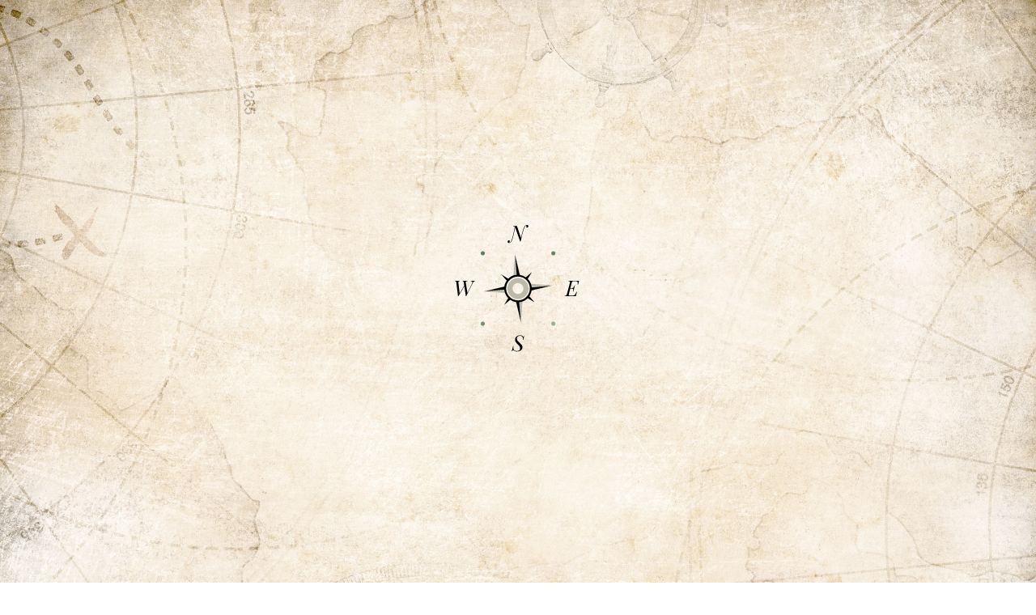

--- FILE ---
content_type: text/html; charset=utf-8
request_url: https://www.google.com/recaptcha/api2/anchor?ar=1&k=6LfGM6kZAAAAAC8mg8TnSlikOAwCfRyxYoIJ6OSj&co=aHR0cHM6Ly93d3cuZ2V0LWxvc3Qub3JnOjQ0Mw..&hl=en&v=PoyoqOPhxBO7pBk68S4YbpHZ&size=invisible&anchor-ms=20000&execute-ms=30000&cb=84zkv8mczgzw
body_size: 48864
content:
<!DOCTYPE HTML><html dir="ltr" lang="en"><head><meta http-equiv="Content-Type" content="text/html; charset=UTF-8">
<meta http-equiv="X-UA-Compatible" content="IE=edge">
<title>reCAPTCHA</title>
<style type="text/css">
/* cyrillic-ext */
@font-face {
  font-family: 'Roboto';
  font-style: normal;
  font-weight: 400;
  font-stretch: 100%;
  src: url(//fonts.gstatic.com/s/roboto/v48/KFO7CnqEu92Fr1ME7kSn66aGLdTylUAMa3GUBHMdazTgWw.woff2) format('woff2');
  unicode-range: U+0460-052F, U+1C80-1C8A, U+20B4, U+2DE0-2DFF, U+A640-A69F, U+FE2E-FE2F;
}
/* cyrillic */
@font-face {
  font-family: 'Roboto';
  font-style: normal;
  font-weight: 400;
  font-stretch: 100%;
  src: url(//fonts.gstatic.com/s/roboto/v48/KFO7CnqEu92Fr1ME7kSn66aGLdTylUAMa3iUBHMdazTgWw.woff2) format('woff2');
  unicode-range: U+0301, U+0400-045F, U+0490-0491, U+04B0-04B1, U+2116;
}
/* greek-ext */
@font-face {
  font-family: 'Roboto';
  font-style: normal;
  font-weight: 400;
  font-stretch: 100%;
  src: url(//fonts.gstatic.com/s/roboto/v48/KFO7CnqEu92Fr1ME7kSn66aGLdTylUAMa3CUBHMdazTgWw.woff2) format('woff2');
  unicode-range: U+1F00-1FFF;
}
/* greek */
@font-face {
  font-family: 'Roboto';
  font-style: normal;
  font-weight: 400;
  font-stretch: 100%;
  src: url(//fonts.gstatic.com/s/roboto/v48/KFO7CnqEu92Fr1ME7kSn66aGLdTylUAMa3-UBHMdazTgWw.woff2) format('woff2');
  unicode-range: U+0370-0377, U+037A-037F, U+0384-038A, U+038C, U+038E-03A1, U+03A3-03FF;
}
/* math */
@font-face {
  font-family: 'Roboto';
  font-style: normal;
  font-weight: 400;
  font-stretch: 100%;
  src: url(//fonts.gstatic.com/s/roboto/v48/KFO7CnqEu92Fr1ME7kSn66aGLdTylUAMawCUBHMdazTgWw.woff2) format('woff2');
  unicode-range: U+0302-0303, U+0305, U+0307-0308, U+0310, U+0312, U+0315, U+031A, U+0326-0327, U+032C, U+032F-0330, U+0332-0333, U+0338, U+033A, U+0346, U+034D, U+0391-03A1, U+03A3-03A9, U+03B1-03C9, U+03D1, U+03D5-03D6, U+03F0-03F1, U+03F4-03F5, U+2016-2017, U+2034-2038, U+203C, U+2040, U+2043, U+2047, U+2050, U+2057, U+205F, U+2070-2071, U+2074-208E, U+2090-209C, U+20D0-20DC, U+20E1, U+20E5-20EF, U+2100-2112, U+2114-2115, U+2117-2121, U+2123-214F, U+2190, U+2192, U+2194-21AE, U+21B0-21E5, U+21F1-21F2, U+21F4-2211, U+2213-2214, U+2216-22FF, U+2308-230B, U+2310, U+2319, U+231C-2321, U+2336-237A, U+237C, U+2395, U+239B-23B7, U+23D0, U+23DC-23E1, U+2474-2475, U+25AF, U+25B3, U+25B7, U+25BD, U+25C1, U+25CA, U+25CC, U+25FB, U+266D-266F, U+27C0-27FF, U+2900-2AFF, U+2B0E-2B11, U+2B30-2B4C, U+2BFE, U+3030, U+FF5B, U+FF5D, U+1D400-1D7FF, U+1EE00-1EEFF;
}
/* symbols */
@font-face {
  font-family: 'Roboto';
  font-style: normal;
  font-weight: 400;
  font-stretch: 100%;
  src: url(//fonts.gstatic.com/s/roboto/v48/KFO7CnqEu92Fr1ME7kSn66aGLdTylUAMaxKUBHMdazTgWw.woff2) format('woff2');
  unicode-range: U+0001-000C, U+000E-001F, U+007F-009F, U+20DD-20E0, U+20E2-20E4, U+2150-218F, U+2190, U+2192, U+2194-2199, U+21AF, U+21E6-21F0, U+21F3, U+2218-2219, U+2299, U+22C4-22C6, U+2300-243F, U+2440-244A, U+2460-24FF, U+25A0-27BF, U+2800-28FF, U+2921-2922, U+2981, U+29BF, U+29EB, U+2B00-2BFF, U+4DC0-4DFF, U+FFF9-FFFB, U+10140-1018E, U+10190-1019C, U+101A0, U+101D0-101FD, U+102E0-102FB, U+10E60-10E7E, U+1D2C0-1D2D3, U+1D2E0-1D37F, U+1F000-1F0FF, U+1F100-1F1AD, U+1F1E6-1F1FF, U+1F30D-1F30F, U+1F315, U+1F31C, U+1F31E, U+1F320-1F32C, U+1F336, U+1F378, U+1F37D, U+1F382, U+1F393-1F39F, U+1F3A7-1F3A8, U+1F3AC-1F3AF, U+1F3C2, U+1F3C4-1F3C6, U+1F3CA-1F3CE, U+1F3D4-1F3E0, U+1F3ED, U+1F3F1-1F3F3, U+1F3F5-1F3F7, U+1F408, U+1F415, U+1F41F, U+1F426, U+1F43F, U+1F441-1F442, U+1F444, U+1F446-1F449, U+1F44C-1F44E, U+1F453, U+1F46A, U+1F47D, U+1F4A3, U+1F4B0, U+1F4B3, U+1F4B9, U+1F4BB, U+1F4BF, U+1F4C8-1F4CB, U+1F4D6, U+1F4DA, U+1F4DF, U+1F4E3-1F4E6, U+1F4EA-1F4ED, U+1F4F7, U+1F4F9-1F4FB, U+1F4FD-1F4FE, U+1F503, U+1F507-1F50B, U+1F50D, U+1F512-1F513, U+1F53E-1F54A, U+1F54F-1F5FA, U+1F610, U+1F650-1F67F, U+1F687, U+1F68D, U+1F691, U+1F694, U+1F698, U+1F6AD, U+1F6B2, U+1F6B9-1F6BA, U+1F6BC, U+1F6C6-1F6CF, U+1F6D3-1F6D7, U+1F6E0-1F6EA, U+1F6F0-1F6F3, U+1F6F7-1F6FC, U+1F700-1F7FF, U+1F800-1F80B, U+1F810-1F847, U+1F850-1F859, U+1F860-1F887, U+1F890-1F8AD, U+1F8B0-1F8BB, U+1F8C0-1F8C1, U+1F900-1F90B, U+1F93B, U+1F946, U+1F984, U+1F996, U+1F9E9, U+1FA00-1FA6F, U+1FA70-1FA7C, U+1FA80-1FA89, U+1FA8F-1FAC6, U+1FACE-1FADC, U+1FADF-1FAE9, U+1FAF0-1FAF8, U+1FB00-1FBFF;
}
/* vietnamese */
@font-face {
  font-family: 'Roboto';
  font-style: normal;
  font-weight: 400;
  font-stretch: 100%;
  src: url(//fonts.gstatic.com/s/roboto/v48/KFO7CnqEu92Fr1ME7kSn66aGLdTylUAMa3OUBHMdazTgWw.woff2) format('woff2');
  unicode-range: U+0102-0103, U+0110-0111, U+0128-0129, U+0168-0169, U+01A0-01A1, U+01AF-01B0, U+0300-0301, U+0303-0304, U+0308-0309, U+0323, U+0329, U+1EA0-1EF9, U+20AB;
}
/* latin-ext */
@font-face {
  font-family: 'Roboto';
  font-style: normal;
  font-weight: 400;
  font-stretch: 100%;
  src: url(//fonts.gstatic.com/s/roboto/v48/KFO7CnqEu92Fr1ME7kSn66aGLdTylUAMa3KUBHMdazTgWw.woff2) format('woff2');
  unicode-range: U+0100-02BA, U+02BD-02C5, U+02C7-02CC, U+02CE-02D7, U+02DD-02FF, U+0304, U+0308, U+0329, U+1D00-1DBF, U+1E00-1E9F, U+1EF2-1EFF, U+2020, U+20A0-20AB, U+20AD-20C0, U+2113, U+2C60-2C7F, U+A720-A7FF;
}
/* latin */
@font-face {
  font-family: 'Roboto';
  font-style: normal;
  font-weight: 400;
  font-stretch: 100%;
  src: url(//fonts.gstatic.com/s/roboto/v48/KFO7CnqEu92Fr1ME7kSn66aGLdTylUAMa3yUBHMdazQ.woff2) format('woff2');
  unicode-range: U+0000-00FF, U+0131, U+0152-0153, U+02BB-02BC, U+02C6, U+02DA, U+02DC, U+0304, U+0308, U+0329, U+2000-206F, U+20AC, U+2122, U+2191, U+2193, U+2212, U+2215, U+FEFF, U+FFFD;
}
/* cyrillic-ext */
@font-face {
  font-family: 'Roboto';
  font-style: normal;
  font-weight: 500;
  font-stretch: 100%;
  src: url(//fonts.gstatic.com/s/roboto/v48/KFO7CnqEu92Fr1ME7kSn66aGLdTylUAMa3GUBHMdazTgWw.woff2) format('woff2');
  unicode-range: U+0460-052F, U+1C80-1C8A, U+20B4, U+2DE0-2DFF, U+A640-A69F, U+FE2E-FE2F;
}
/* cyrillic */
@font-face {
  font-family: 'Roboto';
  font-style: normal;
  font-weight: 500;
  font-stretch: 100%;
  src: url(//fonts.gstatic.com/s/roboto/v48/KFO7CnqEu92Fr1ME7kSn66aGLdTylUAMa3iUBHMdazTgWw.woff2) format('woff2');
  unicode-range: U+0301, U+0400-045F, U+0490-0491, U+04B0-04B1, U+2116;
}
/* greek-ext */
@font-face {
  font-family: 'Roboto';
  font-style: normal;
  font-weight: 500;
  font-stretch: 100%;
  src: url(//fonts.gstatic.com/s/roboto/v48/KFO7CnqEu92Fr1ME7kSn66aGLdTylUAMa3CUBHMdazTgWw.woff2) format('woff2');
  unicode-range: U+1F00-1FFF;
}
/* greek */
@font-face {
  font-family: 'Roboto';
  font-style: normal;
  font-weight: 500;
  font-stretch: 100%;
  src: url(//fonts.gstatic.com/s/roboto/v48/KFO7CnqEu92Fr1ME7kSn66aGLdTylUAMa3-UBHMdazTgWw.woff2) format('woff2');
  unicode-range: U+0370-0377, U+037A-037F, U+0384-038A, U+038C, U+038E-03A1, U+03A3-03FF;
}
/* math */
@font-face {
  font-family: 'Roboto';
  font-style: normal;
  font-weight: 500;
  font-stretch: 100%;
  src: url(//fonts.gstatic.com/s/roboto/v48/KFO7CnqEu92Fr1ME7kSn66aGLdTylUAMawCUBHMdazTgWw.woff2) format('woff2');
  unicode-range: U+0302-0303, U+0305, U+0307-0308, U+0310, U+0312, U+0315, U+031A, U+0326-0327, U+032C, U+032F-0330, U+0332-0333, U+0338, U+033A, U+0346, U+034D, U+0391-03A1, U+03A3-03A9, U+03B1-03C9, U+03D1, U+03D5-03D6, U+03F0-03F1, U+03F4-03F5, U+2016-2017, U+2034-2038, U+203C, U+2040, U+2043, U+2047, U+2050, U+2057, U+205F, U+2070-2071, U+2074-208E, U+2090-209C, U+20D0-20DC, U+20E1, U+20E5-20EF, U+2100-2112, U+2114-2115, U+2117-2121, U+2123-214F, U+2190, U+2192, U+2194-21AE, U+21B0-21E5, U+21F1-21F2, U+21F4-2211, U+2213-2214, U+2216-22FF, U+2308-230B, U+2310, U+2319, U+231C-2321, U+2336-237A, U+237C, U+2395, U+239B-23B7, U+23D0, U+23DC-23E1, U+2474-2475, U+25AF, U+25B3, U+25B7, U+25BD, U+25C1, U+25CA, U+25CC, U+25FB, U+266D-266F, U+27C0-27FF, U+2900-2AFF, U+2B0E-2B11, U+2B30-2B4C, U+2BFE, U+3030, U+FF5B, U+FF5D, U+1D400-1D7FF, U+1EE00-1EEFF;
}
/* symbols */
@font-face {
  font-family: 'Roboto';
  font-style: normal;
  font-weight: 500;
  font-stretch: 100%;
  src: url(//fonts.gstatic.com/s/roboto/v48/KFO7CnqEu92Fr1ME7kSn66aGLdTylUAMaxKUBHMdazTgWw.woff2) format('woff2');
  unicode-range: U+0001-000C, U+000E-001F, U+007F-009F, U+20DD-20E0, U+20E2-20E4, U+2150-218F, U+2190, U+2192, U+2194-2199, U+21AF, U+21E6-21F0, U+21F3, U+2218-2219, U+2299, U+22C4-22C6, U+2300-243F, U+2440-244A, U+2460-24FF, U+25A0-27BF, U+2800-28FF, U+2921-2922, U+2981, U+29BF, U+29EB, U+2B00-2BFF, U+4DC0-4DFF, U+FFF9-FFFB, U+10140-1018E, U+10190-1019C, U+101A0, U+101D0-101FD, U+102E0-102FB, U+10E60-10E7E, U+1D2C0-1D2D3, U+1D2E0-1D37F, U+1F000-1F0FF, U+1F100-1F1AD, U+1F1E6-1F1FF, U+1F30D-1F30F, U+1F315, U+1F31C, U+1F31E, U+1F320-1F32C, U+1F336, U+1F378, U+1F37D, U+1F382, U+1F393-1F39F, U+1F3A7-1F3A8, U+1F3AC-1F3AF, U+1F3C2, U+1F3C4-1F3C6, U+1F3CA-1F3CE, U+1F3D4-1F3E0, U+1F3ED, U+1F3F1-1F3F3, U+1F3F5-1F3F7, U+1F408, U+1F415, U+1F41F, U+1F426, U+1F43F, U+1F441-1F442, U+1F444, U+1F446-1F449, U+1F44C-1F44E, U+1F453, U+1F46A, U+1F47D, U+1F4A3, U+1F4B0, U+1F4B3, U+1F4B9, U+1F4BB, U+1F4BF, U+1F4C8-1F4CB, U+1F4D6, U+1F4DA, U+1F4DF, U+1F4E3-1F4E6, U+1F4EA-1F4ED, U+1F4F7, U+1F4F9-1F4FB, U+1F4FD-1F4FE, U+1F503, U+1F507-1F50B, U+1F50D, U+1F512-1F513, U+1F53E-1F54A, U+1F54F-1F5FA, U+1F610, U+1F650-1F67F, U+1F687, U+1F68D, U+1F691, U+1F694, U+1F698, U+1F6AD, U+1F6B2, U+1F6B9-1F6BA, U+1F6BC, U+1F6C6-1F6CF, U+1F6D3-1F6D7, U+1F6E0-1F6EA, U+1F6F0-1F6F3, U+1F6F7-1F6FC, U+1F700-1F7FF, U+1F800-1F80B, U+1F810-1F847, U+1F850-1F859, U+1F860-1F887, U+1F890-1F8AD, U+1F8B0-1F8BB, U+1F8C0-1F8C1, U+1F900-1F90B, U+1F93B, U+1F946, U+1F984, U+1F996, U+1F9E9, U+1FA00-1FA6F, U+1FA70-1FA7C, U+1FA80-1FA89, U+1FA8F-1FAC6, U+1FACE-1FADC, U+1FADF-1FAE9, U+1FAF0-1FAF8, U+1FB00-1FBFF;
}
/* vietnamese */
@font-face {
  font-family: 'Roboto';
  font-style: normal;
  font-weight: 500;
  font-stretch: 100%;
  src: url(//fonts.gstatic.com/s/roboto/v48/KFO7CnqEu92Fr1ME7kSn66aGLdTylUAMa3OUBHMdazTgWw.woff2) format('woff2');
  unicode-range: U+0102-0103, U+0110-0111, U+0128-0129, U+0168-0169, U+01A0-01A1, U+01AF-01B0, U+0300-0301, U+0303-0304, U+0308-0309, U+0323, U+0329, U+1EA0-1EF9, U+20AB;
}
/* latin-ext */
@font-face {
  font-family: 'Roboto';
  font-style: normal;
  font-weight: 500;
  font-stretch: 100%;
  src: url(//fonts.gstatic.com/s/roboto/v48/KFO7CnqEu92Fr1ME7kSn66aGLdTylUAMa3KUBHMdazTgWw.woff2) format('woff2');
  unicode-range: U+0100-02BA, U+02BD-02C5, U+02C7-02CC, U+02CE-02D7, U+02DD-02FF, U+0304, U+0308, U+0329, U+1D00-1DBF, U+1E00-1E9F, U+1EF2-1EFF, U+2020, U+20A0-20AB, U+20AD-20C0, U+2113, U+2C60-2C7F, U+A720-A7FF;
}
/* latin */
@font-face {
  font-family: 'Roboto';
  font-style: normal;
  font-weight: 500;
  font-stretch: 100%;
  src: url(//fonts.gstatic.com/s/roboto/v48/KFO7CnqEu92Fr1ME7kSn66aGLdTylUAMa3yUBHMdazQ.woff2) format('woff2');
  unicode-range: U+0000-00FF, U+0131, U+0152-0153, U+02BB-02BC, U+02C6, U+02DA, U+02DC, U+0304, U+0308, U+0329, U+2000-206F, U+20AC, U+2122, U+2191, U+2193, U+2212, U+2215, U+FEFF, U+FFFD;
}
/* cyrillic-ext */
@font-face {
  font-family: 'Roboto';
  font-style: normal;
  font-weight: 900;
  font-stretch: 100%;
  src: url(//fonts.gstatic.com/s/roboto/v48/KFO7CnqEu92Fr1ME7kSn66aGLdTylUAMa3GUBHMdazTgWw.woff2) format('woff2');
  unicode-range: U+0460-052F, U+1C80-1C8A, U+20B4, U+2DE0-2DFF, U+A640-A69F, U+FE2E-FE2F;
}
/* cyrillic */
@font-face {
  font-family: 'Roboto';
  font-style: normal;
  font-weight: 900;
  font-stretch: 100%;
  src: url(//fonts.gstatic.com/s/roboto/v48/KFO7CnqEu92Fr1ME7kSn66aGLdTylUAMa3iUBHMdazTgWw.woff2) format('woff2');
  unicode-range: U+0301, U+0400-045F, U+0490-0491, U+04B0-04B1, U+2116;
}
/* greek-ext */
@font-face {
  font-family: 'Roboto';
  font-style: normal;
  font-weight: 900;
  font-stretch: 100%;
  src: url(//fonts.gstatic.com/s/roboto/v48/KFO7CnqEu92Fr1ME7kSn66aGLdTylUAMa3CUBHMdazTgWw.woff2) format('woff2');
  unicode-range: U+1F00-1FFF;
}
/* greek */
@font-face {
  font-family: 'Roboto';
  font-style: normal;
  font-weight: 900;
  font-stretch: 100%;
  src: url(//fonts.gstatic.com/s/roboto/v48/KFO7CnqEu92Fr1ME7kSn66aGLdTylUAMa3-UBHMdazTgWw.woff2) format('woff2');
  unicode-range: U+0370-0377, U+037A-037F, U+0384-038A, U+038C, U+038E-03A1, U+03A3-03FF;
}
/* math */
@font-face {
  font-family: 'Roboto';
  font-style: normal;
  font-weight: 900;
  font-stretch: 100%;
  src: url(//fonts.gstatic.com/s/roboto/v48/KFO7CnqEu92Fr1ME7kSn66aGLdTylUAMawCUBHMdazTgWw.woff2) format('woff2');
  unicode-range: U+0302-0303, U+0305, U+0307-0308, U+0310, U+0312, U+0315, U+031A, U+0326-0327, U+032C, U+032F-0330, U+0332-0333, U+0338, U+033A, U+0346, U+034D, U+0391-03A1, U+03A3-03A9, U+03B1-03C9, U+03D1, U+03D5-03D6, U+03F0-03F1, U+03F4-03F5, U+2016-2017, U+2034-2038, U+203C, U+2040, U+2043, U+2047, U+2050, U+2057, U+205F, U+2070-2071, U+2074-208E, U+2090-209C, U+20D0-20DC, U+20E1, U+20E5-20EF, U+2100-2112, U+2114-2115, U+2117-2121, U+2123-214F, U+2190, U+2192, U+2194-21AE, U+21B0-21E5, U+21F1-21F2, U+21F4-2211, U+2213-2214, U+2216-22FF, U+2308-230B, U+2310, U+2319, U+231C-2321, U+2336-237A, U+237C, U+2395, U+239B-23B7, U+23D0, U+23DC-23E1, U+2474-2475, U+25AF, U+25B3, U+25B7, U+25BD, U+25C1, U+25CA, U+25CC, U+25FB, U+266D-266F, U+27C0-27FF, U+2900-2AFF, U+2B0E-2B11, U+2B30-2B4C, U+2BFE, U+3030, U+FF5B, U+FF5D, U+1D400-1D7FF, U+1EE00-1EEFF;
}
/* symbols */
@font-face {
  font-family: 'Roboto';
  font-style: normal;
  font-weight: 900;
  font-stretch: 100%;
  src: url(//fonts.gstatic.com/s/roboto/v48/KFO7CnqEu92Fr1ME7kSn66aGLdTylUAMaxKUBHMdazTgWw.woff2) format('woff2');
  unicode-range: U+0001-000C, U+000E-001F, U+007F-009F, U+20DD-20E0, U+20E2-20E4, U+2150-218F, U+2190, U+2192, U+2194-2199, U+21AF, U+21E6-21F0, U+21F3, U+2218-2219, U+2299, U+22C4-22C6, U+2300-243F, U+2440-244A, U+2460-24FF, U+25A0-27BF, U+2800-28FF, U+2921-2922, U+2981, U+29BF, U+29EB, U+2B00-2BFF, U+4DC0-4DFF, U+FFF9-FFFB, U+10140-1018E, U+10190-1019C, U+101A0, U+101D0-101FD, U+102E0-102FB, U+10E60-10E7E, U+1D2C0-1D2D3, U+1D2E0-1D37F, U+1F000-1F0FF, U+1F100-1F1AD, U+1F1E6-1F1FF, U+1F30D-1F30F, U+1F315, U+1F31C, U+1F31E, U+1F320-1F32C, U+1F336, U+1F378, U+1F37D, U+1F382, U+1F393-1F39F, U+1F3A7-1F3A8, U+1F3AC-1F3AF, U+1F3C2, U+1F3C4-1F3C6, U+1F3CA-1F3CE, U+1F3D4-1F3E0, U+1F3ED, U+1F3F1-1F3F3, U+1F3F5-1F3F7, U+1F408, U+1F415, U+1F41F, U+1F426, U+1F43F, U+1F441-1F442, U+1F444, U+1F446-1F449, U+1F44C-1F44E, U+1F453, U+1F46A, U+1F47D, U+1F4A3, U+1F4B0, U+1F4B3, U+1F4B9, U+1F4BB, U+1F4BF, U+1F4C8-1F4CB, U+1F4D6, U+1F4DA, U+1F4DF, U+1F4E3-1F4E6, U+1F4EA-1F4ED, U+1F4F7, U+1F4F9-1F4FB, U+1F4FD-1F4FE, U+1F503, U+1F507-1F50B, U+1F50D, U+1F512-1F513, U+1F53E-1F54A, U+1F54F-1F5FA, U+1F610, U+1F650-1F67F, U+1F687, U+1F68D, U+1F691, U+1F694, U+1F698, U+1F6AD, U+1F6B2, U+1F6B9-1F6BA, U+1F6BC, U+1F6C6-1F6CF, U+1F6D3-1F6D7, U+1F6E0-1F6EA, U+1F6F0-1F6F3, U+1F6F7-1F6FC, U+1F700-1F7FF, U+1F800-1F80B, U+1F810-1F847, U+1F850-1F859, U+1F860-1F887, U+1F890-1F8AD, U+1F8B0-1F8BB, U+1F8C0-1F8C1, U+1F900-1F90B, U+1F93B, U+1F946, U+1F984, U+1F996, U+1F9E9, U+1FA00-1FA6F, U+1FA70-1FA7C, U+1FA80-1FA89, U+1FA8F-1FAC6, U+1FACE-1FADC, U+1FADF-1FAE9, U+1FAF0-1FAF8, U+1FB00-1FBFF;
}
/* vietnamese */
@font-face {
  font-family: 'Roboto';
  font-style: normal;
  font-weight: 900;
  font-stretch: 100%;
  src: url(//fonts.gstatic.com/s/roboto/v48/KFO7CnqEu92Fr1ME7kSn66aGLdTylUAMa3OUBHMdazTgWw.woff2) format('woff2');
  unicode-range: U+0102-0103, U+0110-0111, U+0128-0129, U+0168-0169, U+01A0-01A1, U+01AF-01B0, U+0300-0301, U+0303-0304, U+0308-0309, U+0323, U+0329, U+1EA0-1EF9, U+20AB;
}
/* latin-ext */
@font-face {
  font-family: 'Roboto';
  font-style: normal;
  font-weight: 900;
  font-stretch: 100%;
  src: url(//fonts.gstatic.com/s/roboto/v48/KFO7CnqEu92Fr1ME7kSn66aGLdTylUAMa3KUBHMdazTgWw.woff2) format('woff2');
  unicode-range: U+0100-02BA, U+02BD-02C5, U+02C7-02CC, U+02CE-02D7, U+02DD-02FF, U+0304, U+0308, U+0329, U+1D00-1DBF, U+1E00-1E9F, U+1EF2-1EFF, U+2020, U+20A0-20AB, U+20AD-20C0, U+2113, U+2C60-2C7F, U+A720-A7FF;
}
/* latin */
@font-face {
  font-family: 'Roboto';
  font-style: normal;
  font-weight: 900;
  font-stretch: 100%;
  src: url(//fonts.gstatic.com/s/roboto/v48/KFO7CnqEu92Fr1ME7kSn66aGLdTylUAMa3yUBHMdazQ.woff2) format('woff2');
  unicode-range: U+0000-00FF, U+0131, U+0152-0153, U+02BB-02BC, U+02C6, U+02DA, U+02DC, U+0304, U+0308, U+0329, U+2000-206F, U+20AC, U+2122, U+2191, U+2193, U+2212, U+2215, U+FEFF, U+FFFD;
}

</style>
<link rel="stylesheet" type="text/css" href="https://www.gstatic.com/recaptcha/releases/PoyoqOPhxBO7pBk68S4YbpHZ/styles__ltr.css">
<script nonce="7alR3cV09sVUDpUfyvDDQw" type="text/javascript">window['__recaptcha_api'] = 'https://www.google.com/recaptcha/api2/';</script>
<script type="text/javascript" src="https://www.gstatic.com/recaptcha/releases/PoyoqOPhxBO7pBk68S4YbpHZ/recaptcha__en.js" nonce="7alR3cV09sVUDpUfyvDDQw">
      
    </script></head>
<body><div id="rc-anchor-alert" class="rc-anchor-alert"></div>
<input type="hidden" id="recaptcha-token" value="[base64]">
<script type="text/javascript" nonce="7alR3cV09sVUDpUfyvDDQw">
      recaptcha.anchor.Main.init("[\x22ainput\x22,[\x22bgdata\x22,\x22\x22,\[base64]/[base64]/[base64]/[base64]/[base64]/[base64]/[base64]/[base64]/[base64]/[base64]\\u003d\x22,\[base64]\\u003d\x22,\x22w4hYwpIiw6ErwrDDiAvDjCfDjMOQwozCpWoewoTDuMOwA1R/[base64]/[base64]/Cg0LDilXCq8K/eMOcwp9yZMK6w6EOU8OvDcODXSrDqMO4HzDCoRXDscKRSRLChi9gwqsawoLCo8OoJQzDh8K4w5tww5/CtW3DsDXCkcK6KzUHTcK3UsKgwrPDqMKrZsO0ejtDHCs3wpbCsWLCocOlwqnCu8OaV8K7BwfCvwd3wofCgcOfwqfDpMKEBTrCk2Mpwp7CmMKZw7l4QRXCgCITw5ZmwrXDvjZ7MMOjUA3Du8KpwqxjewBadcKdwp8hw4/Ch8OlwoMnwpHDtgArw6RGHMOrVMOCwq9Qw6bDo8KCwpjCnFNoOQPDmVBtPsOuw6XDvWsvA8O8GcKPwonCn2t+JRvDhsKzATrCjxonMcOMw7XDv8KAY0XDiX3CkcKEHcOtDV7DlsObP8ONwqLDohR7wqDCvcOKbMKOf8OHwq/ClDRfeA3DjQ3CjhNrw6sjw63CpMKkO8Kle8KSwoxgOmBWwq/[base64]/FzHCk8Ocw43DsQnDuMO9NlbDisKqwrN6w74aSyVcZwPDrMO7MsOMaWl2KsOjw6twwr/CoQfDqWIQwq/CkMOQBsOkP1rDjARaw7NwworDn8KBdkzCj2p5G8O0wobDmMOdb8OUw6/CinnDowglQcKASxp1a8KPRcKMwqYzw6cFwqXCsMKMw5DCuCsXw6zCkm5RfMO8w7s2KMKaE2sBZcO4w7jDp8Okw6/CiX7Dj8KSw5nDklDDiXjDgjrCiMKXDEXDgQLDjzHDjDZJwohcwrNFwoXDkBg3woXDoHYBw7rDqErCu3/CrCzDjMKCw64ew47Dl8KjCjnCsXLDsTdmE3DCosOmw6/CkcOWIcKvw49kwobDmTYCw57CumUMfcK5w6LCrsKqNsKxwrAJwqbDscOPSMKBwoPCo2/CnsOOPE4aPT1Fw7bCnTPCtMKcwpVaw6bCjMKHwpPCt8Ksw7t2AwEHwo8+w6ZFMDI8d8KEFXrCtjt5DcOVwowGw6p/w5zDpSjCuMKKMWnDqcK7wog3w44COMOawp/CoWZxA8K4wr1GTmnCjw91w7fDjwvDuMKzMcOYIcKsIcOsw5Akwo3Cl8OmDMOBwo/[base64]/w6DDtlvDnsOqTsOMwqJxLwIgLTlqORZCwqPDsMKQRVYsw53DkTZEwrAzS8Kjw6jCoMKDwo/[base64]/w7YDwrQnwovCrgnDo8KzFcO9w6ITTWIKJMONS8KHC0bCjFZjw4MURntFw4/Cm8KvSGXCimnCkcKPB2PDmsO9RARUJcKww6/[base64]/[base64]/[base64]/Du8K1wqsZXsOZwr02w4hrwolTw4zCvcKMecKLwroFw64aQ8OrOcKxw7/DoMKrPTZzw43CilkQXG4mYcKebTV1wpzDrn7Cph99YMKGesKFfzjClRbDksOZw5TDnMOQw6E8OVrClAZ+wp1kUzEYCcKOfV5vC1jCjTN/Z0RZQF5sclUYEwzDsBAlcMKwwrFuwrHDpMOUBsOCwqc/[base64]/w77CscKNCG7CqcOUwq/CrUPDvS7DvwkXczLDhcOCwqAHBcKdw55rMMKJZsOow7UlZDbCghjCvljDk3jDs8O2Gi/[base64]/[base64]/CrFvChMKpZ8Kow4E4JMOAwrnConTCpS/CkMK9w6nChyLDr8K1YcOXw6rCiDMpGMK6wrlXbcOFfDNBa8KNw5x3wpJFw5/DlVdAwr7DlHcVaVZ4NMKvOnUVDmfDrQJVUQpLDCgQOTXDsBrDiifCtB7CtMKCNTjCjA3DvHZNw6XDmAMAwrcKw4fClFHDpk5Del3CpWIgw5bDnULDlcOGajHDs0gbwpNCPxrDgsKaw7wOw5DCugtzDx1Pwq8LfcOrAXPCjMOgw5E3VsK6R8K/wo4Tw6lzwqtawrXCnsK5b2TCrTzCu8OISMKww5kAw7bCqsOTw5/DjCjCuAHDjz0easOhwpJlw50zw6t2VsO7dcOewqvDtMO3WTHCl2bDlMO8w6bCu3nCrMKfwoVawrdXwpw+wph+aMOfQGHCtcO9elZqK8K+wrdpQ0Iyw68Cwq/Ds0F5aMO1wo4Iw4FUGcOhRMKxwr/Dt8KWSnnCsQ7Cn37Do8K7JcOxw4dFTBnCrBrCu8OjwpvCrcKsw73CsHXCncOHwq/[base64]/[base64]/CgsKXd8OlRT0twpo5ZsKJAjnCiDJcSMOGJMKuXsORYcOww5vDhcOFw6vChsKZIsOMVsOrw6HCsHwWwq3DkxHDg8OsSw/CqAkAOsOQXcOcw43ChSsJasKIDMOGwoZtRMO6cDAsXgTCpy0IwrzDu8OkwrdSwr45Z0FPKS/CnnjDucK5w4c9WXVtw6jDpBXDtFlAcS4KcMOzw4xFDRF/[base64]/[base64]/[base64]/DvcKxw6LCpcOXLy7DqMKCSEjCpmrDkl7DlMOZw7XCtzV3wrEiSQxWF8OGIlvDjFYIZHHDpcOJwqDCjcKlbWXCj8OCw6AHf8Krw5XDuMOgw6HCjMK5a8KgwpBaw7VNw6XCnMK1wrDDisK8woHDscKUwrXCsUs9DzHCqcO4Z8KjOGdrwo44wpHCtMKXw5rDrxPChcKDwq/DsiltA0UuEnLCtBDDhsO2w7I/[base64]/Cjwpvw6DCnsKRw73Cm0nDmynDo8OFM8K+F04XJ8KqwpbDmcKGwotqw7XDn8O+JcKbw7g+w58eaXvClsKOw5YwCHMzwp1SLh/CuzjCgRzCmwhfw58qScKywp3DmklRwqVRaiPDvz7DhMKDI2sgw6Y3T8KHwrsYYsObw7YqEXXChWrCuENmwrvDqcO7wrQcwoguGgnDq8KAw6/CrBVrwoLDlCTCgsO3MHkBw4VtEcKTw40oIsKRcMKjVsO8wpLCucKiw64rFMKOwqh4NxPDiCkVJyjDt1xgOMOdEsOwYiQUw7xYw4/DiMOwWsORw7DDtMOEcMODWsOeecK9wr/[base64]/w6dSYsOZXhnCq0vCvGbCqwfCjh7DiyVjUcKjcMOmw682KQ8bI8KbwqnCqxQNWsKVw4tEBsOzGcODwpIjwpEIwoYmw6vDgmTCq8OjZsKmD8O2AzDDkcKgwrRIXFrDk2tsw4dhw6TDh1s1w4QCR1JgbUzCiS8wPMKMM8Kdw6t6UMOuw5rCn8OGw5o2PQ/Cv8Krw5rDi8KvdMKmBwZdMHAQwo8Gw6Ekwr98wq7DhzLCosKTw5Mnwrl+G8OINB/[base64]/DrT57c25MNsKJw7R0w415wrQRw7vDujjCpAvCgcOJw7/Dtwk6XsKTwonCjSYjccOuw7HDoMKMw67CtmXCtUZZWMO4VMKMO8KMw7zDksK/DRtYwobCkMOHWmgpEcK9ATHDp0QDwoYYdWdxesOBMljDkF/[base64]/XsKkw6cEL03CocKbD8KYZsOubTUdA1nCmMO4dxhwR8Oqd8KTw49aLSHDo38RVxgtwoJ1w5oRYcK9YcOkw77DghvCpmsqRjDDvWTDu8KdAsK0eQMcw4sHIT/CmhNrwokqw77DkMK3O0fCvEHDn8ObbMK5RMOTw4g6ccOtIcKPV0PDrylaD8OHwpHCkTc+w6DDlcOvXMK3eMK5GUJ9w5Z9w6BxwpUKDDEZUU3CuAzCuMOcC2k9w6/CqMKqwojCvRVyw6BmwofDojTDuyE2wqvCicOvKsObHcKFw5taCcKYwrUxwprCosKOSjkaP8OaKsKlw5HDrWA/woQJw6/[base64]/KsKcVcKbwqTDisKKBBbDocOXwqDCm8KnwoJrwqJdaMKaw4nCkcKjw77ChXrCpcKjeCdfHy7DhMK4wqx/Ijopw7rDoxpdGsKew61AHcKPWkPCrgLCpGfDmlZMCCnDgsOrwr5VDcKmETPDvsK7EHJbwoPDucKHwo3DiWHDmCkMw4EpK8KyMMORURsSwpzDqSHDt8OaNEDDjHVRwonDmsK/wpIqdcO7e37CusKrYUzDqG52d8K9J8KBwqLDhMKdJMKidMONK1hPwqXCssK6wprDqMKcCz/DusOkw7RfOMKzw5rDmcKxw7x8EwzCgMK2XRczeQnDmMOnw7LCqcKyZEApLMODEMOKwp1dwrIRYnfDvsOjwqMQwpfClmfCqEbDssKXVMKVbwYkWsOfwpgkwo/DnjTDnsKxf8OGBDbDj8KhTsK1w5UjAwEYCRt3RsOPd1nCscOIS8O0w6PDtMOhLsObw7lHw5jCg8Oaw6kYw692YcOXDXEnw5FlH8Owwqxcw58IwojCn8OfwpzCqF/[base64]/ZsKoH8O2wplGVFRbZsKSwrk6DMOhexHDpwrDvQcENDNvYMKhw7oiU8Ktw6YUwrV0wqbDtU91wqhpdCXDlcOhTMOYLirDnzcWWkjDtHPCnsOhUMORKGYLUn3DvMOkwonDpCvCshAKwo7DpQnCqcKVw47DlcOWBcOdw4bCtsK7TA8yDsKyw5nDskRyw6/DgGvDhsKXEXTCsX52UV4Ww4TCjFXCl8KbwrPDmn8twrkkw5RvwqI8aXLDoyvDg8Kew6PDrMKhTcKgT05eTA7DmMK7Ix/Dgm8twobDs3ZmwodqH3RFA3ZswrvDucKRKVd7wrXCqiEZw6NFwr/CnsKDfC3Dn8KAw4fCjXXDii1aw4zCscKCCsKGwrTDicOUw4h8wqx7AcO8IcOcFsOwwoPCo8KNw77DokjCum/Di8O7UcKjw4nCqcKFcMOlwqw8HDfCmRvCm1ZWwrTCvkhXwrzDkcOjesO/QsOLOQfDjDDCk8OjNsOSwo9pw5/CosKmwo/DtzMWAcKILAzCnFLCv2XCg0zDhkIhwqUzE8K1w7TDqcK6wr8MSGXCuXtqHnTDrsKxVsKydmhAw7gsf8K6bMKJwrrDlMOyFCfDnsK5wq/Dnwt8wrHCjcOrPsOmeMOhMD/CpMOzQsOBUwAcw7k+w6TClcK/DcOdNsOfwqPChivCpHwFw7nDrz3DtiA6wrHCphUXw5B/dlgww5Upw55RPGHDmjLCuMK7wrDCi2TCsMK8PsOoDlVSEsKMGsOdwrjDtl/CoMOSNsO3ahfCtcKAwq7DjcKfNxXCqMOEdsKIwoxDw6zDmcKewoDChcO8E2nCsmPCs8KAw4o3wr7CoMKxEjowHlBnw6rCk2JmdHLCrFgxwqbDvMK/w7I7DMOQw4RDw4pewpQpVC7CgMKwwr96bsOXwqAvQsK+wrtgwpHDlSVnJMOawp7Ci8OQw61hwrDDpRDDi3cbEko3R27Dm8Klw4tjfU0Aw7/Dl8KZw6vCuHrChsOyblA8wrXCgkQhBsOvwqzDkcOfUsKnWcKewoDDpWB3JVvDswvDo8O/[base64]/[base64]/[base64]/[base64]/wpZ5UznDk3lIw5zCqMO/wq4FwrnCi8OIwo/CpsKNTnHCiW3CgV/DhsK/w5luQ8KyY8KIw7hKBhTCoknCh283wr97GjvCn8K9wpjDtAglCSJBwqJbwotQwrxJahjDh1/Dmnlrwpl7w70nwpd+w4/DinrDnMKzwqbDvsKlcA0Zw6HDkijDk8KvwqXCvRLCpU1seUhRw7vDkUnCrAJ0fMKvTsO9w69pLcOTw4LDrcKDEMKec1xYCF0JdMKFMsKMwr9qaFvCr8OLw74nJx1ew6JyUArClkDDlmgZw4jDm8KaCSDCiycNUsOsP8OXwoTDvyMCw6wNw6jCth1sLsO/wpTCgsObw4/Ds8K6wqp5L8K/wpw+wqjDiB8kb0IlDMK9wpbDrsOAwp7Cn8OKFnYAYAobKsKCwptnw4N4wp/Co8Oyw7bCqnd2w7B3wr7Dr8Ofw5fCrMK0IVcZwrAJCTgiwr/[base64]/[base64]/[base64]/Chl7DhcO+w6ACw6/[base64]/CrcKLwqDDuxrCuSbDsjvCt3gSwqzCrsKIw7/[base64]/GMKOwpkqwr/CusOlw6zCtBfCtMK7XsKHPyhiXkLDpMOKA8KXw5PCiMK0w5VGwq/Co00KCm3DhiBHZAdSNHJCw6slKsKmwrVKBF/ClQ/DrsKew45bwrgxGsKrHRLCsRV9LcKoeh8Fw6fCucKUNMKPBiYHw5dUVCzDlcOFYlrDqhVMwq3ChcKsw6Q+w5XCm8KyesOCRG3DjGrClMO7w5XCslUdwprDtsKVwojDlwYDwqpVw4kGXsKkYsK1woXDvDRMw5UpwrzDjik3wp3DmcKhcRXDi8OcC8OAAz80L0rCnjFUwq/Dv8OgTMKNwqbChsOhLQ4cw6VvwpY6U8OlE8KAHwQECsO7blRtw70jLsK5w6DCqQtLT8KCR8KUMMK4w41DwqNnwrbCm8O1w77CuwM3aFPCtsKPw6Ugw4A+OwjCjy7Dv8O7Vx/Dh8KzwoHDvcKdw77DtiNXXnEuw7JawrDDnsKOwoAJMcOYwojCnRlpwqzDiF3DumXCjsO4w48ow6ssSUsrw7R1S8OMw4ESbybCni3ChjdhwotQw5R8EA7CozzCvMKswplAC8O0wr/[base64]/Di8OLw6rDo8KZw6gQTMKgcmNRwoXDkxNUw7HDssOhORHDtMK6wqA1DH/CrTJ7w7cQwpvCtEgeQcOrRmRjw7EkIMOewqoawq1YQ8KaX8Ktw7c9LyPDo3XCm8KgBcKkCMKvHMKbw63CjsKIwoIcw73DtFwrw4vDjAnClTJXw7M7MsKVDTHDm8K9w4PCtsOQOMKzXsOATmEzw6h6wqwCDcOMw6HDlGrDuXh4McKXAsK/woPCnsKVwq7CuMOIwpzCtsK6VMOECg40McKDLXPClMOPw7cXby8RCCnDj8K4w5rDhi1ow554w4IcSBvCicOLw7LCiMKCwqBbFsKZwqjDhUXDqsKuHGwOwpnDpXcBMsObw5M5w6wUVsKDWSdLY1A6woVzwqfDvzYLw7PDisK6NEXCm8KCw5/Du8OPwojDocK2wogzwpt0w5HDnVgGwoHDhFRAw5zDlMKrwqt/w4/Csh8nwqzCjmHCnsKqw5Aww5cgc8O1GWlCwoTDmA/CjiXDqhvDkVHCucKNAEFdw7k6w4nDmgDDj8O9w4tQwplRIsOHwrnDicKCw63CgxgzwpnDjMOYFgw5w5/CqTxwMlpSw4PCkU8NIEPCvx3CtjfCqcOjwq/DrUnDoW7DnsKDL1BRwr3Cp8KgwoXDg8KOJ8KewqEHbgzDsQQew5vDhVAoTsKxTcK8WAXCo8OsJsOgDsKWwoFHwonCuF7Cq8KLZsK/bcK6wockNcK5w49ewpvDscOLe3Y6X8Kkw5R/fMKuan7DhcOywrVfScOZw4TDhjjCkAd4wpU6wqxBWcKtXsKvOSHDtV9Gd8KOwpvDv8KMw63DssKmw4bDmXrCjnjDncKjwo/[base64]/woEoLWjCksOrwr4Mw7/[base64]/DtsOwGE8HwrvCsFtWw6DDrMOzesO7w7LCqsOyXEcpdsOnwroFcsOLc2ogHMOew7TCr8Oqw6nCocKAFMKdw4owGcOhwrTCvh/CscOjQWnDnBtBwqRkwqTChMOjwqNzXU7DncOiJTNaPXpGwrzDikptw4PCj8KmVMOaSm10w40DJcKUw5/Cr8OFwpHCjcOmQ2VbBxVNOFkLwrbDqwZdf8OIwrs1woZhGsKKGMKiJ8Krw5PCrcKvKcKowrHChcKCw5gAw6Edw6IbT8KJRGBIwpbClsKVwrXCm8O/[base64]/CqsKPYMO/woYgV8Khw6Ynw4nCp8OQw7FRA8OeBcObesO6w7IFw6s5w5F8wrfCuhU/wrTCqsKbw6xzEcK+FjHCt8KyWQ/CpnrDrcK+wpXDghRyw7DCj8OxF8OTf8ObwpZwSn18w7HCgsO7woQncEnDjMORwoDCpmQ/w5LDgsORckzDmMO3FCrCnMO3KTrCmHwRwpLCojzDoUlKw68hQMKIMV9XwofCh8Kpw6TDr8KJwq/DhWFQLcKgw7rCqMKQG1onw4HDqHkQw6XCnGoTwoXDtsO7V2rDi3/[base64]/FRd8LxbCkBgswqvCksKVw57CqUzCvsKxw61gw43ChsKNw5VIf8Okw5jCqyDDsxvDhlwmSRbCqWtnfzM9woZHaMOycDAaciXDoMObwoVdwrVUwpLDgV7DiiLDjsOnwr/[base64]/DgcKCwozDqWbDtMOZF8KFUMK/OcKDw5bDg8OWw5LCoi3CmQwOF3ZWcn/Dm8OvQcOQMMKvOMK4wqsaAWYMdmfDmFzClVEPwpnDkHJIQsKjwofCkcKiwrxnw7hTwqTDrMOIwrLCg8OGbMKgw53DlMKPwoNbazjDjsK7w73CusKAcGbDtcO9wpDDn8KPADjDoho7w7dQO8O+wrrDnj5Nw5gjXcO6XHo/[base64]/CpMKVBCjDiU8qwqzDpxpMXT3CscO/woslwp7DvxZAf8Kfw7hjwqTDs8KUw6vDqnQ+w4rCrcKnwq11wqNEHcOqw7fCr8KvPcOVDcOowqDCrcKhw6Bnw4PDl8Ktw5FxK8K+XcKid8Otw7jDnEjDgMO1OznDt1DCrUoawoHCkMKsV8OJwoohwqQOJ1Q8w4kBB8K+w6YJN0cYwoYywpPDkV/DlcKzUH40w7XCghhPOcOMwo/DusKHwrrCl1jDjMKMXipjwpbDlypbBMOuwqJiwqDCvcOKw49Jw6VIw4DChWRMZjXCuMOgKj5Ow7/[base64]/Ct3YXwrLDoQtLPcOJClIjWwLCmcKtwrtvdhXDk8KywpDCuMK/w7ULwoDCuMKDw6zDolXDlMK3w4jCmBzCsMK9w4DDrcO+IxrDjcK6MsKZwpZ2XcOtIMO/FcOTOUoTw65gVcOuTV7CnjLCnCDCocK4TCvCrmbDtMO8wr3Dj0nCk8OIw6tNL3wkw7VHw6s0w5PCvsKfeMOkI8KHHU7CrsKSVMKFSxtRw5bDnMKhwofCvcKRw53DgcO2w4FEwrDDtsOpfMOnacKtw6hCw7AVwqB/U3DDtMOaecOmw4sXw7kxwpgYKW9sw7tDwqlUCcOLInVIwrDDk8Ofw6jDucK3QyLDuG/DjBnDmXrCscKqZcOYFQnCiMO3QcOZwqpeTCDDhHnDpRnCsywWwq7CrRccwrXCr8KzwplbwrxodHDDtMKYwrF/HlQkXMK/wqnDtMKrP8OtOsKKwoQiFMOWw4PDqsKCVRwzw6bCriEJXTdjw7nCvcOPDsOLUTjCjltKwqlgHkvCj8OSw5BlexMHJMOwwo81VsKALsKawrFXw559RyrCm0h6wobCt8KfHUsNw54/[base64]/DpxxcZn4seVoiNsKYw7kXYSfCn8Kgw7Ipwq0ufMOvHsKxPgFKRsOMwoREwrV6w5vCvsOrbMOhOlrDh8OZBcK/woPCrRoTw77Dik/CqxXCpsO2w4PDh8Omwpk1w4UzFyk7wqU+Zidhwr/[base64]/CrC1CSRfDtMO/FBhCw6HDj8OKwoJtwrjCicO9wqbCkBVGSn5NwoA2woPDnkA6w4pjw5IEw77ClcO8ccKGa8OvwrPCtMKBwqPCqHJ/w4XChcOTRhk/N8KcAzXDuDfCkBvChsKOc8Kiw5nDhsO6DVbCpcKvw4YjPsOJw7DDk1vClMKXNHPDtnbCkx7DljHDkMOdw5R9w6nCvj/CklgDwrwkw7JLJ8KlIMOOw6xcwql1wpfCs1jDsT4Vwr/CpAXCunDCjywkwpHDmcKAw5BhBSvDjxjCjMOqw74DwojDncKtw5LDghjChMOLwqPDp8Oew7IXODvCq2zDgwM+CGTDhHogw7Uaw6zCnlTCu2/[base64]/wqsLwrF6DAd7w7nCvcKwHsKbw5QHwrjCusK0D8K9fDFxw7AAccOUwozCgwHChMOaQ8OwX0LDo3FcOsOqwqZdw5/Dt8ODdmdCJiVDwoByw6kfVcKPwpwEwrXDkxt8wrfCu3lfwqXCqyJLT8OSw5jDlMKcw6/[base64]/DsC/ChSLDoMKewo5uDiIUNcKYU05LwoF6w4VsS8OPw45DV1rDnsOlw5XDq8KyXsODwotlXhbDi3/[base64]/QsKLd2tTCcOndMOvwocxLkkbdMOmbVzDqQbCrcKkw5jCp8OSJ8OlwogewqTDvMK7G3zDrMO3L8K9RTdwTcK7JmfCsAg7w7zDpiLDtkXCqj/DsGHDqW42wqvDrBjDusORO3k/FsKRwr5vw6EtwpvDiRo5wql+L8K5aynCtMKVacOwR2HCoRTDpBcgPDYOX8OzOsOdw54nw45FKcOcwpbDjU04BUnDocKcwrZeLsOiIGbDqMO1wrzCksOIwpNxwpI5Z1taTHvCiQfCsErDn3HDjMKNP8OhW8OSC3TDm8ORdXvCmFhTD3/Do8OEbcKrwqELbQ56E8KWM8OpwqkxCcK+w77DmW02HR7CgkVUwqpNw7XCjVPDrhRLw7UywrLCll/Cg8KqSMKfwqvCuSRUw67Dt1F5SsK4fFgIw4pVw5sQw6hRwrdJaMOuJcOxW8O2YcOwFsOiw6XCsmPCoUrDjMKpwp3DocKWWz/Dkxwgwo7CgsKQwpnCkMKdQwFLw51ew6vDpW4TW8OAw4HCuw8+wrppw4MyZsObwqPDq0YWf0ZYL8KkOcOgw64aJsO0VFjDksKXNcOVHcKUwqwca8K7e8KLwpwUUhTChHrDmQFtwpY/XXvCvMKcU8Kfw5lqd8KaCcKgNmLCn8O3ZsKxw6XCrcKHMGJKwptVw7TDgWFkw6/DtgQMw4zCssKUXiIzJxNbEsOlKDjCujhJATJoXWfDsQXDrMK0PVV+wp1INsOtfsK3G8Ohw5F2wq/DpHdjEjzCoi1BWxhYw5xQMA7CvMKzcz/CiGhawoI2IDQDw6vDh8OPw4zCsMKaw50sw7jCqxlPwrnCjsOhw6HCtsKOXQN7NMO3YQPDjsKJf8ODBi3ClARtw6DCl8O8w6vDpcKpw4gqUsOEID/Dl8K3w4s7w6nCsznCsMOEZcOtfMOcUMKAaRhyw5p1WMKaNW/CicKdUDrDrVHCgTxrQ8KEw7gQwoRcwoFRw6Rhwopiw4RjLkotwrFUw6xqWk/DtMObNMKJb8OaBsKISsOZbGfDvSJiw5FPXwbCn8OidUQyWMKgfxPCrMKQScOjwrvDusKbYFDCl8KHLkjCi8KtwrPDn8Ogw7cQMcKVwoQsYVnCnwDDsl/CnsOSH8KresOsIlMGwpPCiyhvwqfDtSV1esKbw64YKWsswpjDucOMOMKeMzkbd1DDqsK4w5Fvw5/DmlXCg0HCgVvDumMvwqjDhcOdw4wGO8OGw7DCgcKpw4czUsKxwo/DvMKXT8OMfMK5w71fKgRHwpbDkBzDlMOzVsOiw4MNwo5nI8O6bMOuwos/w5wGYiPDhERJw6XCkD0Lw5tCEh7CgcK1w6nCsljCjhhyfcO8fX/[base64]/DqMOlw40VXn7Dvi7DpsOCQ3DDmDN3XcKIInrDmcOnUMOHPcOQwpZBM8Odw57CocOcwrHDqi1dDBLDriM5w5Zyw74bHMOnwrbCscK1wrk4w6TDq3pewpvCs8O4wpHDtDRWwrpbwoUOAsK9w4nDohPCkULDmMKdZcKRwp/CscKhJsKnwp7CksO6woIZw7xyS1DDk8KLFihcwqXCvcOswqPDi8KCwoZJwq/[base64]/Du8KWw78tFsKuw7QQRMOvw5jDg8KNfsKqwq43wrhLwqnCjUfCj3bDiMOWDsOhRcKRwq/[base64]/CmwA0wrDDjBl6wp/CoMKqZw9FLsOiPEhsf0jCucK4UcKCw67Dm8OFUXsFwq1bHcK2B8OcKMO1J8OvSsOswoDDsMKDUV/Dkk8Qw7vCtMKiM8KAw4Nxwp/[base64]/Dr8OdwrxtwpXDrEQTM8K0cQxWeMOnXFgVw74/[base64]/CuhkuAA7DmiDCoUEkw5ggw6fChGcgF8KXTcODZcK9wp3Du0t7G17Ck8Oqwplrw7sGwpHCkcK+wqpOEXgmIsKbesKww6JIw4R6w7IRDsOww7gXwq5zw5oSw6XCuMOTPMOiXQxbw6/[base64]/[base64]/[base64]/[base64]/[base64]/L17DicKYKcOLwrvDjnh2wqrDq3xjw6lFw7shIsKSw44Tw7dWw5PDigsHwqLCh8OAZlbCoRBcMT5XwqxdBsO/RQ4Uwp5Zw5jDjcK+McKMXMKiVALDl8OpfmnChsOtKHBhQsOiworDpjvDlk45IcKvWkbCj8OsWT4NR8KDw4jDpsOQa09nwp3DnBjDh8KdwrbCj8Olwo1lwpPCuT4Cw4RWw4JMwpsgaA7Ci8KYw7ZvwrwkRX8kwq0BP8KWwrzCjgNEZMO9fcKnPMKew4/Dm8O1G8KeEcK0w5TCiyjDsRvCmQ7CqMO+woHCsMKmIHXDlkR8UcOswq7DhEEfYgtQfmdXecOiw5dVPhpYNBFOw48rwowMwqlsIMKvw6EXM8OIwok+wrzDucO+FFUHJ1jCiBlBwr3CmMKQK3gqwoBwFsOuw6HCj33DsRYEw5g/EsOWPsKqLirCpwvDjsO5wrTDqcKxfBJkQS1Yw4Apwrwjw6PDpsKGFF7Cr8Kuw4lbDWJDwq9Iw73CssOcw5JvH8KvwpTChw3DuAsYFcOywoY+CcKCNxPDsMKqwoguwpTCtsKQHDvDmMO2w4Umw58owpvCvAcgOsK4LSw0TnjCjsOuMj8Aw4TDh8KLO8OMw5/DsjoKIcK9WMKcw7XCsHAVVlzCiDlofMKCTMOtw6d9eBXCjsK8SztFelsqeD5tKsOHBzzDkWDDvG4/wrjDsXxUw6dXwrrCrEvDmy9hKTnDu8O8aEvDjGkvw6jDtxrCncO4fsK8CwRVw6zDvkTCpgt0wr/[base64]/DqMOfN8KcwrBdKMOffsOpI2lUwqrCuhDDi37Dkh3CvVHCjn5LdGIldm1tw7nDksOywpMkZ8KlYMKTw77DgHHCvcK6wqorAMK0Q3Z8woMNw5gcEcOyA3Alw7V2ScK7a8O/D1vCjlIjZcOjdzvDlDN7esOTLsOjw41EHMO6esOEQsO/wp09SAYxUBvCoRfCl3HCliBwCWXCusKJw6jCpsKFYxnCvWPCisOaw4vCtxnDmcOawox0Yx/DhWdQGgHCocORXkxKw5DCksO+XEVmb8KFbmPCgsKAXlXCqcKhw5R5cWFZSMOfDsKuHA9KDFnDh3XCvSQUw43DgcKPwq1dcCXCgxJ+TcKVw57CiwTCiUDCqMK/IcKEwpAXP8KDGXoIw7ptHsKYGiNUw67DpGJsI1Vcw6nCuFUFwoI6w4ERe0QHbcKhw79rw4xtT8K2w540HsKoL8KjGxXDqMOURwxPw6bCn8K/SAEfKA/Dt8Otwqt2Cy8jw60TwqjDm8KcdMOkwromw4rDiATDhsKpwpjDl8O9ccOvZcOQw5LDrsKyTsK+SsKowpPDuCTDrEXDtRFdMSTDtMOGworDkDDCu8KJwo9ew4jClE0dw7jDlwkgdsKaRWTDkWLDsTvDmBLCm8KqwrMKB8K2e8OMEsKxI8Opwq7CoMKsw7J9w7h1wpFmfW/DqFzDh8ONScOEw4BOw5DDuFfDgMOgODYHNMOhHcKJCH/ChsOQMwshNcOKwpBNN2bDglRPwqoadMKTG3Uzwp/[base64]/Dq3g2FsKKBQQXw5kbw5t1KRzDqEt7w6hQwpPCpsKKwoTCsyxoG8KQw7zCpsKkOcOMMMO7w4QOwrzDpsOkbcONRcOBXMKHVhzCiA5Gw5bDmMKxw6TDrGHCmsOzw7k0UWnDql4swrw7fwTCnj7DtMKleHRMCMOUFcKaw4zDrHpewq/ClyrDml/Do8OawrtxQWPCu8OpXxR7w7c/[base64]/CqMKfL3PCmmvCsg/CuFPDhBgow68vR8OhXcKnw4skdMK4wrPCp8O8w7k5E07DmsKIAUBlbcOIacONDyfCo3HDjMKKw5IDJx3ClQdQw5UcM8OrKxx/wr/DssOVD8Kpw6fCtV5nVMKKRHlGfcKTWmPDmcOdeCnCicKDwoYecMKTwrPCpsOSAUdURgfDuQotIcKFM2nCqMOJw6DCgMOSPsO3w7c2MMOIW8KDCzAxHhDCrwBjw5Jxwr7DkcOVUsOGZcO1AmV8XkXCoygtw7XCvzbDj3oeW0dow5t3bsOgwpN/U1vCksOSfsOnb8OAMcKDG3JHfhjDoErDp8OfdcKlZ8OswrHCsw/Ci8K0QTZKOEvCj8KDUAsCZ2EwIMKew6XDghfCvhXCnBR2wqccwqfDpinDmigHXcKow63DvGvCocKHLx3Cgzw/wr7Dv8KAwq5rw6traMOtwozCjcKsHlsONSvDiX4OwqwGw4cGA8K2wpTCtcOzw7MZw7EXUT5FSkfCjcKXOB7DnMK+AcKdTBfCnsKfw5HDqcOxNsOPwq8yQRcNwpbDhMODU3XChsO/w7zCp8KiwoIyH8KgZ2Nvfx9yHMOEKcOKccKNAyDDsRHDpsK+w7xKWAHDq8Ovw4rDtR5mUMKHwp93w6tHw5kBwqPDlVVUWCfDskzDr8Oab8OkwodqwqjDocOywo7Du8KDETlISH/DhXYDwozDuQUmKcOdMcO/[base64]/Dk8Onw6DCj2jDrMKGPsKnwrvCtMK3egvDgsKVwq7CrDbChlAMw5bDqiEPw5pJZwHCrMKYwpXDp3jCrGnCksOEw5c\\u003d\x22],null,[\x22conf\x22,null,\x226LfGM6kZAAAAAC8mg8TnSlikOAwCfRyxYoIJ6OSj\x22,0,null,null,null,0,[21,125,63,73,95,87,41,43,42,83,102,105,109,121],[1017145,217],0,null,null,null,null,0,null,0,null,700,1,null,0,\[base64]/76lBhnEnQkZnOKMAhmv8xEZ\x22,0,1,null,null,1,null,0,1,null,null,null,0],\x22https://www.get-lost.org:443\x22,null,[3,1,1],null,null,null,1,3600,[\x22https://www.google.com/intl/en/policies/privacy/\x22,\x22https://www.google.com/intl/en/policies/terms/\x22],\x225ovzbiO74ETSaWAkrBeFZp7NxvNqtlcIkndJCxHORV8\\u003d\x22,1,0,null,1,1768756216367,0,0,[123,142,190],null,[159,170,30,25,45],\x22RC-lUTA8p9KdhCtgQ\x22,null,null,null,null,null,\x220dAFcWeA4xXtLkyVIBDEPIArYeGdjFm1o8mCEE31BJtQ-U3LZRHSic03KdHQ91KMXKZ3ukrNdBFG2pYdk03yORTt-zeXx8kzpnzQ\x22,1768839016308]");
    </script></body></html>

--- FILE ---
content_type: text/css
request_url: https://get-lost.org/wp-content/themes/wanderland-child/style.css?ver=9ad8352fef48f3febf8ba02f0c7d106a
body_size: 1636
content:
/*
Theme Name: Wanderland Child
Theme URI: http://wanderland.mikado-themes.com
Description: A child theme of Wanderland Theme
Author: Mikado Themes
Author URI: http://themeforest.net/user/mikado-themes
Version: 1.0.0
Text Domain: wanderland
Template: wanderland
*/

html {
    -moz-osx-font-smoothing: grayscale;
    -webkit-font-smoothing: antialiased;
    font-smoothing: antialiased;
    font-weight: 400;
   }

.text-center { text-align: center; }

.mkdf-position-left-inner-wrap, .mkdf-search-opener-holder { display: none !important; } 

.bg-image-over .vc_column-inner {
    margin-top: -4.6% !important;
}

@media only screen and (max-width: 410px) {
    .bg-image-over .vc_column-inner {
        margin-top: -6% !important;
    }
} 

.vc_custom_1588182369997 .mkdf-section-title-holder.mkdf-st-highlight {
    top: 100px !important;
}

#rev_slider_8_1 rs-sbg-px::before {
    content: '';
    position: absolute;
    background: rgba(0,0,0,.1);
    width: 100%;
    height: 100%;
    top: 0;
    left: 0;
    z-index: 1;
}

.mkdf-top-bar .mkdf-icon-widget-holder .mkdf-icon-text { font-style: normal !important; }

.photoCaption {
        text-align: right;
        font-family: "Crimson Text",serif;
        font-weight: normal;
        color: #878787;
        font-size: 12px;
        text-transform: none;
}

p.mkdf-iwt-text {
    font-style: italic;
    margin-top: 0px !important;
}
span.mkdf-iwt-title-text {
    font-size: 21px;
}
.whiteIconBox {
        border: solid 1px #f2f4f4 !important;
        background-color: #ffffff !important;
        min-height: 300px;
        margin-bottom: 30px;
}
.whiteIconBox .mkdf-iwt-icon {
    height: 150px;
    display: flex;
    align-items: center;
    justify-content: center;
}
.whiteIconBox .mkdf-iwt-content {
    padding: 0 !important;
}
.whiteIconBox .mkdf-iwt-text {
    padding: 0 28px !important;
    font-family: "Crimson Text",serif;
    font-style: italic;
    font-size: 18px;
    line-height: 21px;
    font-weight: normal;
}
.mkdf-title-holder {
    background-position: center !important;
}
.page-id-3772 .mkdf-title-holder {
    background-position: bottom !important;
}

.font-serif {
    font-family: "Crimson Text",serif;
    font-style: italic;
}
.text-green, .text-green a { color: #59815b; }
.contact-box {
    padding-bottom: 40px !important;
}
.contact-box i {
    width: 25px;
    text-align: center;
}
.mkdf-cc-item {
    height: 150px;
}
.mkdf-cc-item:hover::before {
    background-image: url(/wp-content/uploads/2020/05/hover-1.png);
    background-size: cover; 
    position: absolute;
    content: '';
    top: 0;
    width: 100%;
    height: 100%;
    z-index: 9;
}
img.mkdf-cc-image {
    opacity: 100 !important;
}

/* span.wpcf7-list-item {
    display: block;
} */
.wpcf7-form strong {
    font-weight: 800 !important;
}
input.wpcf7-form-control.wpcf7-text.wpcf7-validates-as-required.inlineTextBox {
    width: 49%;
}
.vc_custom_1588527805019 textarea.wpcf7-form-control.wpcf7-textarea {
    height: 100px;
}

.mkdf-testimonial-text-inner {
    padding-top: 25px !important;
}

.mkdf-page-footer p {
    font-size: 12px;
}

div#text-11 {
    float: right;
}

.testiCard {
    border: solid 1px #f2f4f4 !important;
    background: #fff !important;
}
.testiCard .vc_gitem-post-meta-field-mkdf_testimonial_text {
    padding:25px 25px 0px 25px;
}
.testiCard .vc_gitem-post-meta-field-mkdf_testimonial_author {
    padding:5px 25px 0px 25px;
}
.testiCard .vc_gitem-post-meta-field-mkdf_testimonial_author_position {
    padding:5px 25px 0px 25px;
}
.vc_gitem-zone.vc_gitem-zone-c {
    display: none;
}
.mkdf-main-menu>ul>li>a { padding: 0 20px !important; }
.mkdf-main-menu>ul>li>a .mkdf-active-hover { margin-left: -12px !important; }

.mkdf-logo-wrapper {
    position: relative;
}
.mkdf-logo-wrapper::after {
    content: 'Event, Leisure & Luxury Travel Consulting';
    position: absolute;
    top: 61px;
    left: 16px;
    font-size: 15px;
    font-family: "Crimson Text",serif;
}
.mkdf-mobile-logo-wrapper::after {
    content: 'Event, Leisure & Luxury Travel Consulting';
    position: absolute;
    top: 39px;
    left: 9px;
    font-size: 7.5px;
    font-family: "Crimson Text",serif;
    color: #000;
}

.address textarea.wpcf7-form-control.wpcf7-textarea {
    height: 100px !important;
}

.mkdf-smooth-transition-loader.mkdf-smooth-transition-loader-wanderland, .mkdf-page-footer .mkdf-footer-top-holder {
    background-image: url(/wp-content/uploads/2020/07/load-bkg.jpg) !important;
    background-size: cover; 
}
.mkdf-page-footer .widget, .mkdf-page-footer .widget a { color: #000 !important; }

.mkdf-title-holder::before {
    content: '';
    position: absolute;
    width: 100%;
    height: 100%;
    top: 0;
    left: 0;
    /* Permalink - use to edit and share this gradient: https://colorzilla.com/gradient-editor/#000000+0,000000+75&0.55+0,0+75 */
background: -moz-linear-gradient(left,  rgba(0,0,0,0.55) 0%, rgba(0,0,0,0) 75%); /* FF3.6-15 */
background: -webkit-linear-gradient(left,  rgba(0,0,0,0.55) 0%,rgba(0,0,0,0) 75%); /* Chrome10-25,Safari5.1-6 */
background: linear-gradient(to right,  rgba(0,0,0,0.55) 0%,rgba(0,0,0,0) 75%); /* W3C, IE10+, FF16+, Chrome26+, Opera12+, Safari7+ */
filter: progid:DXImageTransform.Microsoft.gradient( startColorstr='#8c000000', endColorstr='#00000000',GradientType=1 ); /* IE6-9 */


}

h6.mkdf-page-subtitle {
    position: absolute;
    bottom: -20px;
    right: 20px;
    font-family: "Crimson Text",serif;
    font-weight:normal;
    color: #878787;
    font-size: 12px;
    text-transform: none;
}

input#amount {
    position: relative;
    width: 100%;
    margin: 0 0 30px;
    padding: 12px 16px;
    font-family: "Crimson Text",serif;
    font-size: 18px;
    font-style: italic;
    font-weight: inherit;
    line-height: calc(50px - (24px - 2px));
    color: #1e1e1e;
    background-color: transparent;
    border: 1px solid #e1e1e1;
    border-radius: 0;
    outline: 0;
    cursor: text;
    -webkit-appearance: none;
    -webkit-box-sizing: border-box;
    box-sizing: border-box;
    -webkit-transition: border-color .2s ease-in-out;
    -o-transition: border-color .2s ease-in-out;
    transition: border-color .2s ease-in-out;
}
p#descriptionError, p#priceLabelError {
    display: none;
}

--- FILE ---
content_type: text/css
request_url: https://get-lost.org/wp-content/themes/wanderland/assets/css/style_dynamic.css?ver=1593020240
body_size: -166
content:
.mkdf-content { background-image: url(https://get-lost.org/wp-content/uploads/2019/10/h2-bckg-img-02-scaled.jpg);background-repeat: no-repeat;background-position: center 0;background-size: cover;}p { font-size: 16px;font-weight: 500;}.mkdf-header-box .mkdf-top-bar-background { height: 55px;}.mkdf-side-menu { text-align: center;}.mkdf-side-menu .widget img { margin: 0 auto;}

--- FILE ---
content_type: application/javascript
request_url: https://get-lost.org/wp-content/themes/wanderland/assets/js/modules.min.js?ver=9ad8352fef48f3febf8ba02f0c7d106a
body_size: 90769
content:
!function(c){"use strict";function e(){mkdf.scroll=c(window).scrollTop(),function(){var c=/Chrome/.test(navigator.userAgent)&&/Google Inc/.test(navigator.vendor),e=/Safari/.test(navigator.userAgent)&&/Apple Computer/.test(navigator.vendor),t=-1<navigator.userAgent.toLowerCase().indexOf("firefox"),m=window.navigator.userAgent.indexOf("MSIE ");c&&mkdf.body.addClass("mkdf-chrome");e&&mkdf.body.addClass("mkdf-safari");t&&mkdf.body.addClass("mkdf-firefox");(0<m||navigator.userAgent.match(/Trident.*rv\:11\./))&&mkdf.body.addClass("mkdf-ms-explorer");/Edge\/\d./i.test(navigator.userAgent)&&mkdf.body.addClass("mkdf-edge")}(),mkdf.body.hasClass("mkdf-dark-header")&&(mkdf.defaultHeaderStyle="mkdf-dark-header"),mkdf.body.hasClass("mkdf-light-header")&&(mkdf.defaultHeaderStyle="mkdf-light-header")}function t(){}function m(){mkdf.windowWidth=c(window).width(),mkdf.windowHeight=c(window).height()}function s(){mkdf.scroll=c(window).scrollTop()}switch(window.mkdf={},mkdf.modules={},mkdf.scroll=0,mkdf.window=c(window),mkdf.document=c(document),mkdf.windowWidth=c(window).width(),mkdf.windowHeight=c(window).height(),mkdf.body=c("body"),mkdf.html=c("html, body"),mkdf.htmlEl=c("html"),mkdf.menuDropdownHeightSet=!1,mkdf.defaultHeaderStyle="",mkdf.minVideoWidth=1500,mkdf.videoWidthOriginal=1280,mkdf.videoHeightOriginal=720,mkdf.videoRatio=1.61,mkdf.mkdfOnDocumentReady=e,mkdf.mkdfOnWindowLoad=t,mkdf.mkdfOnWindowResize=m,mkdf.mkdfOnWindowScroll=s,c(document).ready(e),c(window).load(t),c(window).resize(m),c(window).scroll(s),!0){case mkdf.body.hasClass("mkdf-grid-1300"):mkdf.boxedLayoutWidth=1350;break;case mkdf.body.hasClass("mkdf-grid-1200"):mkdf.boxedLayoutWidth=1250;break;case mkdf.body.hasClass("mkdf-grid-1000"):mkdf.boxedLayoutWidth=1050;break;case mkdf.body.hasClass("mkdf-grid-800"):mkdf.boxedLayoutWidth=850;break;default:mkdf.boxedLayoutWidth=1150}mkdf.gridWidth=function(){var c=1100;switch(!0){case mkdf.body.hasClass("mkdf-grid-1300")&&1400<mkdf.windowWidth:c=1300;break;case mkdf.body.hasClass("mkdf-grid-1200")&&1300<mkdf.windowWidth:case mkdf.body.hasClass("mkdf-grid-1000")&&1200<mkdf.windowWidth:c=1200;break;case mkdf.body.hasClass("mkdf-grid-800")&&1024<mkdf.windowWidth:c=800}return c},mkdf.transitionEnd=function(){var c=document.createElement("transitionDetector"),e={WebkitTransition:"webkitTransitionEnd",MozTransition:"transitionend",transition:"transitionend"};for(var t in e)if(void 0!==c.style[t])return e[t]}(),mkdf.animationEnd=function(){var c=document.createElement("animationDetector"),e={animation:"animationend",OAnimation:"oAnimationEnd",MozAnimation:"animationend",WebkitAnimation:"webkitAnimationEnd"};for(var t in e)if(void 0!==c.style[t])return e[t]}()}(jQuery),function(I){"use strict";var c={};function e(){h().init(),-1<navigator.appVersion.toLowerCase().indexOf("mac")&&mkdf.body.hasClass("mkdf-smooth-scroll")&&mkdf.body.removeClass("mkdf-smooth-scroll"),o().init(),I("#mkdf-back-to-top").on("click",function(c){c.preventDefault(),mkdf.html.animate({scrollTop:0},mkdf.window.scrollTop()/3,"easeInOutCubic")}),mkdf.window.scroll(function(){var c=I(this).scrollTop(),e=I(this).height();i((0<c?c+e/2:1)<1e3?"off":"on")}),n(),S(),V(),u(),function(){var c=I(".mkdf-preload-background");c.length&&c.each(function(){var c=I(this);if(""!==c.css("background-image")&&"none"!==c.css("background-image")){var e=c.attr("style");if(e=(e=e.match(/url\(["']?([^'")]+)['"]?\)/))?e[1]:""){var t=new Image;t.src=e,I(t).load(function(){c.removeClass("mkdf-preload-background")})}}else I(window).load(function(){c.removeClass("mkdf-preload-background")})})}(),l(),function(){var c=I(".mkdf-search-post-type");c.length&&c.each(function(){var c=I(this),e=c.find(".mkdf-post-type-search-field"),m=c.siblings(".mkdf-post-type-search-results"),s=c.find(".mkdf-search-loading"),z=c.find(".mkdf-search-icon");s.addClass("mkdf-hidden");var a,o=c.data("post-type");e.on("keyup paste",function(){var t=I(this);t.attr("autocomplete","off"),s.removeClass("mkdf-hidden"),z.addClass("mkdf-hidden"),clearTimeout(a),a=setTimeout(function(){var c=t.val();if(c.length<3)m.html(""),m.fadeOut(),s.addClass("mkdf-hidden"),z.removeClass("mkdf-hidden");else{var e={action:"wanderland_mikado_search_post_types",term:c,postType:o,search_post_types_nonce:I('input[name="mkdf_search_post_types_nonce"]').val()};I.ajax({type:"POST",data:e,url:mkdfGlobalVars.vars.mkdfAjaxUrl,success:function(c){var e=JSON.parse(c);"success"===e.status&&(s.addClass("mkdf-hidden"),z.removeClass("mkdf-hidden"),m.html(e.data.html),m.fadeIn())},error:function(c,e,t){console.log("Status: "+e),console.log("Error: "+t),s.addClass("mkdf-hidden"),z.removeClass("mkdf-hidden"),m.fadeOut()}})}},500)}),e.on("focusout",function(){s.addClass("mkdf-hidden"),z.removeClass("mkdf-hidden"),m.fadeOut()})})}(),function(){var c=I(".mkdf-dashboard-form");c.length&&c.each(function(){var c=I(this),s=c.find("button.mkdf-dashboard-form-button"),z=s.data("updating-text"),a=s.data("updated-text"),o=c.data("action");c.on("submit",function(c){c.preventDefault();var t=s.html(),e=I(this).find(".mkdf-dashboard-gallery-upload-hidden"),n=[];s.html(z);var l=new FormData;e.each(function(){var c,e=I(this),t=e.attr("name"),m=e.attr("id"),s=e[0].files;if(-1<t.indexOf("[")){c=t.substring(0,t.indexOf("["))+"_mkdf_regarray_";var z=m.indexOf("["),a=m.indexOf("]"),o=m.substring(z+1,a);n.push(c),c=c+o+"_"}else c=t+"_mkdf_reg_";0===s.length&&l.append(c,new File([""],"mkdf-dummy-file.txt",{type:"text/plain"}));for(var i=0;i<s.length;i++){1===s[i].name.match(/\./g).length&&-1!==I.inArray(s[i].type,["image/png","image/jpg","image/jpeg","application/pdf"])&&l.append(c+i,s[i])}}),l.append("action",o);var m=I(this).serialize();return l.append("data",m),I.ajax({type:"POST",data:l,contentType:!1,processData:!1,url:mkdfGlobalVars.vars.mkdfAjaxUrl,success:function(c){var e;e=JSON.parse(c),mkdf.modules.socialLogin.mkdfRenderAjaxResponseMessage(e),"success"===e.status?(s.html(a),window.location=e.redirect):s.html(t)}}),!1})})}(),d(),function(){if(mkdf.body.hasClass("mkdf-smooth-page-transitions")){if(mkdf.body.hasClass("mkdf-smooth-page-transitions-preloader")){var m=I("body > .mkdf-smooth-transition-loader.mkdf-mimic-ajax"),c=I("#mkdf-main-rev-holder"),e=I(".mkdf-wanderland-spinner");e.length&&m.addClass("mkdf-smooth-transition-loader-wanderland");I(window).on("load",function(){e.length?(setTimeout(function(){m.addClass("mkdf-smooth-transition-loader-wanderland-out")},1e3),setTimeout(function(){c.length&&c.find("rs-module").revstart()},2200)):function(e,c,t){e=e||600,c=c||0,t=t||"easeOutSine",m.delay(c).fadeOut(e,t),I(window).on("bind","pageshow",function(c){c.originalEvent.persisted&&m.fadeOut(e,t)})}()})}if(window.addEventListener("pageshow",function(c){(c.persisted||void 0!==window.performance&&2===window.performance.navigation.type)&&I(".mkdf-wrapper-inner").show()}),mkdf.body.hasClass("mkdf-smooth-page-transitions-fadeout"))I("a").on("click",function(c){var e=I(this);(e.parents(".mkdf-shopping-cart-dropdown").length||e.parent(".product-remove").length)&&e.hasClass("remove")||e.parents(".woocommerce-product-gallery__image").length||1===c.which&&0<=e.attr("href").indexOf(window.location.host)&&void 0===e.data("rel")&&void 0===e.attr("rel")&&!e.hasClass("lightbox-active")&&(void 0===e.attr("target")||"_self"===e.attr("target"))&&e.attr("href").split("#")[0]!==window.location.href.split("#")[0]&&(c.preventDefault(),I(".mkdf-wrapper-inner").fadeOut(600,"easeOutSine",function(){window.location=e.attr("href")}))})}}(),f(),M(),function(){var c=I(".mkdf-rev-slider-landing");if(c.length&&!mkdf.htmlEl.hasClass("touch")){var s=c.height(),z=c.offset().top,a=s-z,e=c.find(".rev_slider"),o=!1,i=!0,t=!1,m=function(){function m(){mkdf.body.hasClass("mkdf-fp-opened")||(o=!0,I("html, body").animate({scrollTop:a},1e3,"easeInOutQuint",function(){i=!(o=!1)}))}I(window).scrollTop()<a&&(i=!1),window.addEventListener("wheel",function(c){var e=!1,t=!1;e=0<c.deltaY,I(window).scrollTop()-z<=Math.round(.5*s)&&(t=!0),o||i?(i||c.preventDefault(),i&&!e&&t&&(i=o=!1,c.preventDefault())):e&&I(window).scrollTop()<a&&(c.preventDefault(),m())},{passive:!1}),I(document).on("mousedown",function(c){I(window).outerWidth()<=c.pageX&&I(window).scrollTop()==z&&(c.preventDefault(),m())})};window.addEventListener("wheel",function(c){t||c.preventDefault()}),window.addEventListener("scroll",function(){t||I(window).scrollTop(z)}),e.length?e.bind("revolution.slide.onchange",function(c,e){t=!0,m()}):I(window).load(function(){t=!0,m()})}}(),function(){var c=I(".mkdf-uncovering-row-landing");if(c.length){var e=c.closest(".mkdf-content"),t=c.prev();e.append(c),t.css({"margin-bottom":"100vh",position:"relative"}),c.css({position:"fixed",width:"100vw",height:"100vh",bottom:"0",left:"0"});t.append('<div class="mkdf-uncovering-row-landing-prev-svg"><svg xmlns="http://www.w3.org/2000/svg" viewBox="0 0 1922 52"><path d="M283.8 39.4zM227.6 39.2c-.1 0 0 0 0 0zM200.2 37.6zM374.6 33.2zM267.8 40.3s-.1 0 0 0zM373.2 31.3zM287.8 39.5c.1 0 .1.1.2.1v.2s-.1 0-.1-.1c-.1 0-.1-.1-.1-.2-.3.1-.5.1-.8.2.1.4.2.7.3 1-.7.4-1.4 0-2 .3 0 .3 0 .6-.2.9-.2.3-.5.5-.7.8.2.3.3.6.5.9.1.2.3.3.5.3.3 0 .6-.3.7-.6 0-.1 0-.3.1-.4.2-1.1.6-1.4 1.7-1.4.2 0 .4.1.5.1.5 0 .8-.3.9-.8.1-.4.1-.8.2-1.2-.2-.1-.4-.3-.6-.4-.4 0-.8.1-1.1.3zM360.5 39.7c-1 .1-2 .1-2.9-.1-.7-.2-1.5-.3-2.3-.1-.2 0-.4 0-.4-.3.2-.1.5-.1.6-.2.4-.5.9-.4 1.3-.4.3 0 .5.1.8.1.3 0 .7.1 1.1-.3-.7-.2-1.2-.1-1.8-.1-.6 0-1.2-.1-1.7-.2-.6-.1-1.1-.1-1.7-.2-.3.3-.2.6 0 .9l.6.6c.2.5.6.6 1.1.7 1.2.1 2.3.3 3.5.2.7-.1 1.4.1 2.1.4.2-.2.4-.3.7-.5 0-.1 0-.2-.1-.2-.4-.3-.6-.3-.9-.3zM229.7 42.7c-.2-.1-.3-.2-.5-.3-.2-.1-.5-.1-.5.1-.1.2 0 .5.1.6.1.2.4.2.6.4-.1.2-.2.3-.3.5-.1.4 0 .6.4.7.4-.3.3-1 .8-1.1.2.1.3.2.5.4.4-.5.4-1.2.3-1.8 0-.2-.3-.3-.4-.5-.2.4-.5.8-1 1zM230.6 41.7s0-.1 0 0c0-.1 0-.1 0 0zM231.6 40.5zM230.2 39.1zM230.2 39.1c-.3.1-.5.2-.8.3-.2.3-.3.6-.5.9l.6.9c.3.4.5.6 1 .5 0-.2-.1-.3-.1-.5.3 0 .5-.1.7-.1.3 0 .4-.3.5-.5-.2 0-.4 0-.4-.1-.4-.5-.7-1-1-1.4zM267.7 41.5v-.6c-.3 0-.6 0-.9.1-.1 0-.1.1-.2.1 0 .2 0 .4.1.5l-.9.6c-1-.5-2-.4-3-.3-.3 0-.4.3-.3.6.4 0 .8 0 .9.6.1.3.3.3.6.1.1-.1.2-.3.4-.3.2-.1.5 0 .8 0 .3 0 .5-.1.8-.1 0-.2-.1-.3-.1-.5.2 0 .3.1.5.1.3 0 .7-.1 1 0 .4.1.6.4 1 .6.3-.4.6-.7.9-1-.4-.8-.8-.2-1.6-.5zM336.9 41.6c-.3.7 0 1.1.1 1.6.5.3.8.5 1.3.8.1-.4.3-.7.4-1.1 0-.2-.1-.5-.2-.6-.4-.5-1-.8-1.6-.7zM342.1 42.9c-.6-.1-1.3-.2-1.9-.3-.1 0-.2.3-.3.4.3.4.5.8.8 1.2.5-.2.8-.5 1.2-.7.1.3.2.4.3.7.2-.2.4-.2.4-.4.1-.1 0-.4-.1-.5 0-.1-.2-.3-.4-.4zM256.4 42.1c-.2 0-.4.1-.6.2-.5.2-.9.2-1.2-.3-.1-.1-.2-.1-.4-.2 0 .2-.2.4-.1.5.2.4.4.8.7 1.2.4-.1.7-.2 1.1-.3.3.1.5.7 1 .3-.1-.2-.2-.5-.3-.7.1-.1.3-.2.5-.4-.3-.2-.5-.3-.7-.3zM327.2 37.4c.1.4.5.5.8.2.5-.5.6-1.1.5-1.8-.3-.1-.7-.2-1-.2-.2.1-.4.2-.6.2.2.6.2 1.1.3 1.6zM259.8 42c-.1-.1-.3 0-.4 0-.8.1-1.5-.2-2-.9h-.3c-.1.3.1.5.3.7.3.2.4.4.6.8.1.3.2.5.4.7.6-.2 1.1-.3 1.5-.5.1-.1.3-.3.3-.4-.1-.2-.3-.3-.4-.4zM185.9 33.4c0 .2.1.5.4.5.2-.3.1-.8.6-1 .1-.1.2-.3.3-.5.2-.5 0-.9-.5-.9h-.2c0-.1-.1-.2-.2-.2s-.2.1-.2.2c-.3 0-.6.1-.9.2.1.7.6.3.9.5-.1.4-.2.8-.2 1.2zM342 39.4c.1 0 .4.1.3-.3-1.3-.1-2.7-.2-4.1-.3-.1-.2-.1-.4-.3-.9-.1.5-.2.7-.2.8 0 .2.2.4.3.4l.9.3h3.1zM224.6 44.3c-.2-.3-.3-.6-.1-.9l-.1-.3c-.1 0-.3.1-.3.1l-.6 2.7.2.2c.1-.3.3-.5.5-.9l1.2.6c.1-.1.1-.2.2-.3-.2-.2-.4-.4-.5-.6-.3-.1-.4-.4-.5-.6z"/><path d="M228.1 39.7c-.1-.2-.4-.3-.6-.5-.2.2-.3.6-.6.7-.6.3-.9.8-1.2 1.4.2-.1.5-.2.7-.3 1.1-.5 1.1-.5 2.3-.1.1-.2.1-.4.2-.6-.3-.1-.6-.3-.8-.6zM221 43c-.2-.1-.6.1-.5.3.1.6 0 1.1-.1 1.6 0 .3.1.6.2 1.2.6-1.2.7-1.7.7-2.3.1-.3 0-.6-.3-.8zM385.8 43.1c-.1.9-.4 1.7 0 2.5 0 0 .1.1.2.1.1-.3.1-.5.2-.8.2 0 .3.1.5 0 .1-.1.4-.2.3-.3-.2-.6-.4-1.2-1.2-1.5zM245.6 42.5c-.2 0-.4 0-.5.1-.1.1-.2.3-.2.5 0 .3.3.5.5.5.6.1 1.1-.1 1.7-.8-.4 0-.7-.1-.9-.1-.2.2-.4.1-.6-.2zM365.3 40c-.6-.1-1.2-.1-1.8-.2-.1 0-.2.2-.2.3l.1.2c.2.1.3.2.5.2.9 0 1.8.1 2.7.1.1 0 .2-.1.4-.2-.2-.1-.3-.2-.4-.2-.5-.2-.9-.2-1.3-.2zM248.5 42.9c-.4.9-.4.9.2 1.6.1.3-.3.7-.1 1.1.5-.4.7-1 .7-1.5.1-.6-.4-.8-.8-1.2zM233.5 44.3c0-.3-.1-.5-.4-.4-.1.1-.3.4-.3.6 0 .3.1.6.3.8.3.3.4.7.5 1.3.2-.2.4-.2.4-.3.2-.4.1-.7-.2-1.1-.1-.3-.3-.5-.3-.9zM331.1 39.6c-.2-.2-.5-.2-.7 0-.2.2-.4.5-.7.9.6.1.9.1 1.2.1.3 0 .5-.2.6-.4.1-.2-.2-.4-.4-.6zM349.2 39.5c1.1.1 2.2.3 3.3.4.3 0 .5-.1.8-.2 0 0 .1-.2.1-.3-1.5.2-2.9-.3-4.2.1zM223.9 39.5c-.1.4-.2.7-.3 1 .4.4.7.8 1 1.1.5-1 .5-1-.7-2.1zM262.1 43c.1.6.4 1.1.7 1.6.5 0 .6-.3.6-.8-.3-.5-.8-.7-.9-1.3-.2.1-.5.2-.4.5zM262.5 42.5zM345 37.5c-.2.5-.3 1-.5 1.6-.3.1-.7.1-1 .2 1 .6 1.9.2 3.2.1-.7-.2-1-.3-1.3-.5-.2-.5-.3-1-.4-1.4zM183.5 37.6c-.3.3-.5.6-.3.8.2.2.5.4.8.4.4 0 .6-.3.5-.8-.2-.1-.6-.2-1-.4zM229.8 46.2c0 .1.1.2.1.2.3.1.7.2.9-.1-.2-.6-.4-1.1-.6-1.8-.4.6-.4 1.1-.4 1.7zM374.5 36.2c.2-.5.4-.9.1-1.3-.5.3-1 .5-1.5.7-.1.1-.1.3-.3.5.4-.1.6-.1.9-.1.4 0 .6.1.8.2zM207.6 44.7s.1 0 0 0c.1-.2 0-.3-.1-.4-.1 0-.2.1-.2.1-.1-.1-.2-.2-.4-.3l-.2.1s0 .2.1.2h.4c.1.1.1.1.1.2v.7c-.2.3-.6.2-.6.7.5 0 1 0 1.5-.1 0-.8-.1-.8-.6-1.2zM361.8 42.5c1 .1 1.6.6 2.3.3.1 0 .1-.1.2-.2-.2-.2-.3-.4-.6-.7-.6.2-1.1.3-1.9.6zM234.8 42.5c-.1 0-.3.1-.4.1 0 .6 0 1 .1 1.5v.3c.1.2.2.3.4.2 0-.3 0-.7.1-1.1.1-.2.2-.3.2-.5-.1-.3-.2-.5-.4-.5zm.1.8c0 .1 0 .1 0 0l.1.1c-.1 0-.1 0-.1-.1zM249.7 43c.4.7.4.7.7.5.2-.1.4-.3.7-.5-.1-.3-.3-.6-.4-1-.4.3-.7.6-1 1zM194.8 39.8c-.1 0-.3.2-.3.4-.1.3-.1.7-.1 1 0 .2.2.3.5.6.2-.6.3-1 .4-1.4 0-.3-.2-.7-.5-.6zM196.3 40.9h-.2V42c0 .4-.2.7-.2 1 .7 0 1-.2.9-.8-.2-.4-.4-.8-.5-1.3zM191.5 41.7c.1 1.1.1 1.1.4 1.6.2-.5.3-.9.2-1.4 0-.3-.3-.5-.6-.2zM231.6 44.4c.1.6.3 1.2.5 1.7 0 .1.1.1.3.1.1-.8-.1-1.5-.1-2.3-.5.1-.7.3-.7.5zM381.7 43.5c-.1 0-.3 0-.4.1-.2.1-.3.4-.2.6.1.2.4.3.6.6.2-.2.5-.4.6-.6.1-.4-.3-.8-.6-.7zM184.1 35.5c-.1.2.1.5.3.6.3 0 .4-.2.4-.4.1-.4.1-.9-.1-1.3l-.1-.1-.1.1v.1c-.1.2-.3.6-.4 1zM356.6 35.3c-.2-.1-.5-.1-.6 0-.1.1-.2.4-.3.8.7-.1 1.2.1 1.6-.4-.3-.2-.5-.3-.7-.4zM331.6 35.6c.2-.1.4-.3.6-.5.2-.4-.1-.6-.3-.8-.3.2-.6.5-.9.7.1.2.2.7.6.6zM331.8 34.2zM269.5 44.2c0 .1.2.2.3.2.6 0 .9-.4 1.2-1.1-.5.2-1 .2-1.4.4-.1 0-.1.3-.1.5zM221.8 45.3c.1.3.2.4.2.5.3.5.5.5.8.1.2-.4.3-.8 0-1.4-.2.5-.4.8-1 .8zM226.8 45.6c.2-.4.4-.7.6-1.1-.4-.3-.7-.5-1.1-.8 0 .8.3 1.2.5 1.9zM375.4 40.6c-.2 0-.4.1-.6.2v.4c.2.3.7.4.9.3.1 0 .1-.2.1-.2 0-.3-.1-.6-.4-.7zM363.5 39.3c.4.1.9.1 1.3-.2 0 0 0-.2.1-.4-.4 0-.9-.1-1.3-.1-.1 0-.2.2-.2.3-.1.1 0 .3.1.4zM192.5 39.6c.2.6.4 1.3.7 1.9.1.2.2.4.6.2-.2-.5-.4-1.1-.7-1.6-.1-.1-.4-.3-.6-.5zM192.5 39.6zM360.8 34.9c0 .1.1.2.2.4s.4.1.4 0c.2-.4.2-.8 0-1.4-.5.2-.6.5-.6 1zM365.5 33.6c0-.1 0-.1 0 0 0-.1 0-.1 0 0zM365.6 36.1c.4-.9.3-1.3-.1-2.5-.2 1.8-.2 1.8.1 2.5zM293.1 42.4c-.1 0-.1.2-.2.3 0 .3 0 .5.1.7.1.1.3.2.4.2.3 0 .4-.2.4-.4-.1-.3-.2-.5-.4-.7 0-.1-.2-.1-.3-.1zM281.6 42.9c-.2 0-.5.3-.5.7.1.1.3.3.5.4.3.1.5-.2.5-.5s-.2-.6-.5-.6zM392 47.4c.7 1.2.8 1.3 1.7 1.3-.6-.5-.8-1.1-1.7-1.3zM326.6 34.4c0 .6.6.8.9 1.1.3-1.1.2-1.2-.9-1.1zM391.8 48.6c-.7-.1-.1.6-.4.7-.1 0-.1.1-.2.4h.9c.1-.5.2-1-.3-1.1zM244.2 44.4c.2-.1.3-.3.3-.5-.1-.4-.3-.5-.9-.4.1.3.1.5.2.8 0 .1.2.1.4.1zM335.8 37.3c-.1.2-.1.5-.2.9.4-.2.6-.2.8-.4.2-.2.2-.6-.1-.7-.1-.1-.4 0-.5.2zM360.1 36.3c.1-.1.2-.1.2-.2 0-.3-.1-.6-.1-.8 0-.1-.2-.2-.3-.2-.1 0-.2.2-.2.3-.1.3 0 .6.2.8 0 .1.1.1.2.1zM281.7 41.4c0-.1-.1-.2-.2-.3-.1-.1-.3-.1-.5-.2-.3-.1-.5.1-.5.2 0 .2.2.3.3.4.2.1.4.1.8.2 0 0 .1-.1.1-.3zM243.9 45.4c0 .2.1.4.4.4.3 0 .4-.2.4-.4s-.2-.3-.4-.6c-.2.3-.3.5-.4.6zM241.3 39.1c-.1 0-.2.1-.2.2 0 .4 0 .7.4 1.1.3-.5.2-.9 0-1.3h-.2zM372.2 36.2c.1-.1.2-.3 0-.5-.1-.1-.3-.1-.5-.1-.1.1-.3.2-.3.4s.1.4.2.7c.3-.2.4-.3.6-.5zM376.7 41.7c.1 0 .3.1.4 0 .3-.3.8-.4 1-.8-.8-.1-.8-.1-1.4.8zM283.7 41.1c-.5 0-.7.2-.7.5v.1c.1.2.4.2.8-.1.1-.1.2-.2.1-.3 0-.1-.2-.2-.2-.2zM181.2 36.3c-.1 0-.1 0 0 0zM331.3 37.3c-.5.4-.4.7-.3 1 0 .2.2.4.4.3.1 0 .2-.2.2-.3-.1-.3-.2-.6-.3-1z"/><path d="M246.2 41.9c0-.2 0-.4-.1-.5 0-.1-.1-.1-.2-.1s-.2.1-.2.1c-.2.4-.2.8-.1 1.2.3-.2.6-.4.6-.7zM197.6 40.3l.3.6c.2-.1.5-.2.7-.3-.5-.9-.5-.9-1-.3zM267.8 40.9c.4-.1.7-.2 1.1-.3l.1-.2c0-.1-.2-.3-.2-.3-.3.1-.7.2-1 .2v.6zM267.8 40.3c-.1 0 0 0 0 0zM376.7 33.2c0-.1 0-.1 0 0 0-.1 0-.1 0 0 0-.1 0-.1 0 0 0-.1 0-.1 0 0zM375.4 33.2c0 .3-.2.6.2.9.4-.3.9-.4 1.1-.9-.4.2-.9.1-1.3 0zM333.4 34.9v.1c.3.3.6.2 1-.1-.4-.2-.7-.3-1 0zM227.2 42.9c.1.8.1.8.9.4-.3-.4-.5-.6-.9-.4zM355.1 35.7c0-.2-.3-.4-.5-.2-.1.1-.2.2-.5.4.3.1.5.2.7.2.2-.1.3-.3.3-.4zM221.9 40.3c0-.1-.2-.2-.3-.3-.1.1-.3.3-.3.4 0 .2.2.5.3.9.2-.5.3-.7.3-1zM381.5 41.1c-.2 0-.4-.1-.5 0-.2.1-.3.4-.4.6l.2.2c.2-.3.6-.2.7-.8zM327.6 33.9c.3-.6.1-1.2.1-1.8-.4.7-.5 1-.1 1.8zM186.6 36.5c0-.1-.2-.2-.2-.3l-.5.5c.2.1.3.3.4.3.2-.1.3-.3.3-.5zM266.1 43.6c0 .3.1.6.1 1.1.6-.2.5-.6.4-1-.1-.2-.3-.3-.5-.1zM236.4 44.8c.3-.4.2-.8 0-1.4-.4.7-.4.7 0 1.4zM362.5 37.3c-.1 0-.1.2-.1.2.1.3.1.6.5.6.2-.3.1-.5-.1-.7-.1-.1-.3-.1-.3-.1zM187.3 41v.8c0 .1.1.1.2.1s.2-.1.2-.1c0-.3.1-.6-.4-.8zM370 35c0 .8 0 .8.8.9-.3-.3-.5-.5-.8-.9zM345.9 38.1c.4.3.7.4 1.1.2-.3-.3-.6-.3-1.1-.2zM342.2 38.1c-.3-.2-.4-.3-.6-.3-.1 0-.3.1-.3.1-.1.2.1.4.3.4.1 0 .2-.1.6-.2zM190.6 43.2c-.2-.5-.4-.8-.7-1.4.1.9.1.9.7 1.4zM367.6 34.7c-.1 0-.3.2-.3.2 0 .1.1.3.2.5.2-.2.3-.3.3-.4.1-.2 0-.4-.2-.3zM407.3 33.4c-.1 0-.1 0 0 0-.1 0-.1 0 0 0-.1 0-.1 0 0 0-.1 0-.1 0 0 0zM408.7 33.5c-.1 0-.2-.1-.4-.1v-.2c0-.1-.2-.2-.2-.3l-.4.4c-.1 0-.3.1-.4.1.4.3.9.5 1.4.1zM181.3 38.9c.5-.6.3-1.2.4-1.7-.3.4-.5.9-.4 1.7zM181.7 37.2s0-.1 0 0c0-.1 0-.1 0 0zM274.9 43.5c-.1.2-.2.3-.2.4.1.1.2.3.4.3s.4-.2.3-.3c-.2-.2-.3-.3-.5-.4zM219.2 45.3c0 .4.1.6.1 1 .5-.5.5-.7-.1-1zM228.3 44.6c-.1 0-.1.1-.1.2 0 .3.1.5.4.6.2-.3 0-.5 0-.7-.1 0-.3-.1-.3-.1zM273.1 41.6c-.1.1.1.3.3.3.1 0 .2-.1.4-.2-.3-.1-.4-.2-.5-.2 0 0-.1 0-.2.1zM203.9 45.5c-.2.2-.2.5 0 .6h.1s.1 0 .1-.1.1-.3.1-.4c0-.1-.1-.1-.1-.2-.1.1-.2.1-.2.1zM247.6 44.6c-.1.2-.2.4-.2.6 0 .1.2.2.2.2.2 0 .3-.2.2-.4.1-.1 0-.2-.2-.4zM389.2 43.9c.1 0 .1-.1.1-.2 0-.4-.3-.6-.7-.7.1.3.2.6.3.8 0 .1.2.1.3.1zM388.6 43zM191.7 40.8c.3-.3.3-.7.3-1.1-.2.2-.4.5-.5.7-.1.1-.1.4.2.4z"/><path d="M197.5 41.3c.1.1.3.2.4.2 0-.2.1-.3.1-.5 0-.1-.1-.2-.1-.2h-.1c-.3.1-.5.2-.3.5zM197.9 40.9s0-.1 0 0c0-.1 0-.1 0 0 0-.1 0 0 0 0zM353.6 35.8c-.2-.3-.3-.5-.6-1 0 1.1 0 1.1.6 1zM189 43c-.1 0-.2.1-.3.3.1.2.3.3.4.4.1-.1.2-.2.2-.3 0-.2-.1-.4-.3-.4zM359.4 37.5c0-.1.1-.2.1-.2l-.4-.4-.2.2.4.4c0 .1.1.1.1 0zM201.3 40.1s0 .1 0 0c.1 0 0 0 0 0z"/><path d="M200.9 39.5s-.1 0 0 0c-.2.5.2.5.4.7 0-.3.1-.7-.4-.7zM191.5 39.2c.2.2.4.3.5.4h.5c-.2-.4-.5-.6-1-.4zM192.5 39.6zM192 39.6s0 .1 0 0c0 .1 0 .1 0 0zM238.1 45.8l.2.2c.1-.1.2-.3.3-.4l-.2-.2c-.2.1-.2.3-.3.4zM201.3 38.6c-.1-.1-.1-.3-.2-.4 0 0-.1 0-.3.1.1.2.1.3.2.4 0 .1.2 0 .3-.1zM198.5 38.4c-.1 0-.1.1-.2.2.1.1.1.2.2.3l.2-.1c.1-.2 0-.4-.2-.4zM309.4 42.5c0 .1.1.2.2.4.1-.2.2-.4.1-.4 0-.1-.2-.1-.3-.2 0 .1-.1.2 0 .2zM179.7 38.6c0 .1.1.2.2.4.1-.2.1-.3.1-.4 0-.1-.1-.1-.1-.2 0 0-.2.1-.2.2zM211 45.6c.1.1.1.2.2.3 0 0 .1 0 .2-.1 0-.1-.1-.2-.1-.3 0 0-.1 0-.3.1zM291.9 41.6c0 .1-.1.2-.1.3 0 .1.1.2.3.7.1-.4.1-.6.1-.7l-.3-.3zM240.5 43.1s0 .2-.1.2c.1 0 .3.1.3 0 .1-.1.2-.3.2-.4l-.1-.1c0 .1-.1.2-.3.3zM212.9 44.3c-.1-.2-.2-.3-.2-.4-.1.1-.2.1-.3.3.2.1.3.2.4.3-.1 0 .1-.1.1-.2zM211.4 44.3s0 .1 0 0c0 .1 0 .1 0 0 0 .1 0 .1 0 0 0 .1 0 0 0 0zM193.2 43.4s.1.1.3.1c0-.2.1-.3.1-.5 0 0-.1-.1-.2-.1-.1.2-.2.3-.2.5zM372.9 43.2c.2-.1.3-.4 0-.5l-.4.4c.2 0 .4.1.4.1zM372.5 43zM179.7 35.8c0 .1.1.2.2.3.1-.1.2-.1.2-.2s-.1-.2-.1-.3c-.1 0-.3.1-.3.2zM242.3 44.6c0 .1-.1.2-.1.2 0 .1.1.2.2.3.1-.1.1-.2.1-.3-.1-.1-.2-.1-.2-.2zM290 42.6c.1 0 .1.1.3.1 0-.1.1-.2.1-.3l-.2-.1c-.1 0-.1.2-.2.3zM279 41.9h.1zM278.5 42.3s.1.1 0 0c.4.2.4 0 .5-.3v-.1h-.1c-.2.1-.4.1-.4.4zM370.6 37.4s.2-.1.2-.2-.1-.2-.2-.3c-.1.1-.2.1-.3.2.2.2.2.3.3.3zM364 36.2zM363.4 36.2c.1.1.1.2.2.3l.3-.3c-.1 0-.2-.1-.3-.1-.1 0-.1.1-.2.1zM362.4 36.3c0 .1.1.2.3.3.1-.2.1-.3.1-.4 0-.1-.2-.1-.3-.1-.1 0-.2.1-.1.2zM199.9 41.8c-.1 0-.2.1-.3.2.1.1.1.2.2.3.1-.1.2-.1.2-.2s-.1-.3-.1-.3zM289.6 43.1c-.1.1-.1.2-.1.3 0 .1.2.1.2.2 0-.1.1-.2.1-.3 0-.1-.1-.1-.2-.2zM205.6 46s.1.1.2.1l.1-.1c0-.1-.1-.2-.1-.6-.2.3-.2.4-.2.6zM204.7 44c0 .1.1.1.1.2 0-.1.1-.1.1-.2s-.1-.1-.1-.2c-.1.1-.1.1-.1.2zM181 33.7h.2c0-.1.1-.3.1-.4v-.1c.1 0 .1 0 .2-.1v-.2s-.1 0-.1.1l-.1.1c0-.1.1-.2 0-.2 0-.1-.2-.1-.3-.1l-.1.2c0 .1.1.2.2.3l-.3.3c.2 0 .2.1.2.1zM194.1 39.3c-.1 0-.1-.1-.2-.1h-.2s-.1.2 0 .2.2.1.3.1c0-.1 0-.2.1-.2zM217.8 43.5s.1.1.2.1v-.2h-.2v.1zM208.7 43.8s0 .1 0 0c0 .1 0 .1.1.1l-.1-.1c.1.1 0 0 0 0zM197.2 43.8c.1.1.1.3.2.4h.2v-.1c-.1-.1-.3-.2-.4-.3zM253.3 41.9h.1c.2-.2 0-.4-.1-.5-.1.2-.3.3 0 .5zM253.3 41.4zM204.3 40.3s0-.1 0 0c-.1 0-.1.1-.1.1s.1 0 .1.1v-.2zM201.3 40.2c.1 0 .1 0 0 0 .1 0 .1 0 0 0zM201.4 40.2c.1.1.1.2.2.2s.2.1.2.1l.1-.2c0-.1-.1-.1-.2-.1-.2-.1-.3-.1-.3 0zM375.4 33.2zM374.6 33.2zM374.6 33.2c.3.2.5.1.8 0-.3-.2-.6-.1-.8 0zM200.2 37.6v.7c.3-.3.1-.5 0-.7zM372.7 31.3s0 .2.1.2h.2c.1 0 .1-.1.1-.2-.1 0-.1-.1-.2-.1 0 0-.1.1-.2.1zM373.2 31.3zM190.8 34.2s.1 0 .1.1c0-.1.1-.1.1-.2 0 0-.1-.1-.1 0 0-.1 0 0-.1.1zM182.3 32.2l-.1.1s0 .1.1.1c-.1 0 0 0 0-.2 0 .1 0 0 0 0zM404.3 39.9s0-.1 0 0c0-.1 0-.1 0 0 0-.1 0 0 0 0zM404.3 39.9c-.1.2-.2.4-.2.6.2-.2.4-.3.2-.6zM405.8 37.5zM406 37.7s0-.1 0 0c-.1-.1-.2-.1-.3-.2 0 .1 0 .1.1.2h.2zM211.4 43.9v.4c.1-.1.1-.2.2-.4 0 .1-.1 0-.2 0zM197.2 43.7c0 .1 0 .1 0 0 0 .1 0 0 0 0zM197.1 43.4c0 .1-.1.1-.1.2s.1.1.1.2v-.2c.1-.1 0-.2 0-.2zM295.5 39.2s.1 0 .1-.1c.1-.1.1-.1.1-.2-.1 0-.2 0-.2.1s.1.2 0 .2zM283.5 39.7h.2c0-.1 0-.2.1-.2-.1 0-.1.1-.2.2 0-.1 0 0-.1 0zM283.8 39.4zM329.7 36.8c0 .1 0 .1 0 0 0 .1 0 .1 0 0 0 .1 0 .1 0 0 0 .1 0 .1 0 0zM330 36.6h-.2c0 .1 0 .1-.1.2.1 0 .1-.1.2-.2 0 .1 0 0 .1 0zM181.1 36.3zM180.8 36.4c.1 0 .2 0 .2-.1l-.2.1c.1-.1.1 0 0 0zM336.9 29.7l-.2-.2c0 .1.1.1.1.2h.1zM199.2 34.2V34c-.1 0-.1 0-.2-.1 0 .1.1.1.1.2.1 0 .1.1.1.1zM399.7 48.7h0c-.1 0-.1 0 0 0zM399.5 48.6zM402.4 44.3v.1c-.1.1-.1 0 0-.1 0 .1 0 .1 0 0zM388.6 43c0-.2 0-.3.1-.5-.1 0-.1-.1-.2-.1-.2.2-.1.4.1.6zM339.8 43.3c0-.1 0-.1.1-.2l-.1.1v.1zM243.2 42.9c0-.1-.1-.3-.2-.6-.2.3-.3.5-.5.6-.2.1-.4.2-.5.4-.1.1-.1.2-.1.3.7.2 1-.2 1.3-.7l.3.6-.3-.6zM343.4 39.2h.1-.1zM273.6 39.9v-.1.1zM345 37.3v0zM225.7 41.4s0-.1.1-.1c-.1 0-.1 0-.1.1zM225.7 41.3s.1 0 0 0c.1 0 .1-.1 0 0 .1-.1.1-.1 0 0zM364 36.2s.1 0 .1-.1c-.1 0-.1 0-.1.1zM250.4 40.2c.1 0 .1-.1.2-.1 0 0-.1 0-.2.1.1-.1.1-.1 0 0zM327.7 32.1zM327.8 31.9c0 .1 0 .1-.1.2l.1-.1v-.1zM181.5 29.3s.1 0 .1.1l-.1-.1c.1 0 .1 0 0 0zM300.3 30.2c-.1 0-.1 0 0 0-.1.1-.2.2-.2.3.1 0 .1-.1.2-.1v-.2zM300.1 30.5c-.1 0-.1 0 0 0zM343.7 29.1s0-.1-.1-.1l.1.1zM287.1 29.9c-.1 0-.1-.1-.2-.1l-.1.1h.3zM279.4 30.2c.1 0 .2-.1.3-.1-.1-.1-.1-.2-.2-.3h-.4v.1l.3.3zM196.5 34.2v.1h.1v-.1h-.1zM319.2 35.4c0-.1 0-.1.1-.2-.1.1-.1.1-.1.2-.1 0 0 0 0 0zM276.6 29.5s0-.1.1-.1l-.1.1zM229.4 39.4zM272 31.3l.2.2c0-.1-.1-.1-.1-.2h-.1zM317.2 34.4l-.1.1s0-.1.1-.1zM293.8 37.7l-.2.2c.1 0 .1-.1.2-.1s0-.1 0-.1zM298.4 33.5c-.1 0-.2-.1-.2 0 0 0-.1.2 0 .2 0 .1.1.1.2.1s.2-.1.2-.1c-.1-.1-.2-.1-.2-.2zM233.8 26.8c-.1 0-.1 0 0 0-.1.1 0 .1 0 0 0 .1 0 0 0 0zM102.5 36.1zM33.5 32.3zM46.2 35.9zM18.9 34.3zM193.3 29.9zM86.4 37zM191.9 27.9c-.1 0-.1 0 0 0zM106.5 36.2c.1 0 .1.1.2.1v.2s-.1 0-.1-.1c-.1 0-.1-.1-.1-.2-.3.1-.5.1-.8.2.1.4.2.7.3 1-.7.4-1.4 0-2 .3-.1.3 0 .6-.2.9-.2.3-.5.5-.7.8.2.3.3.6.5.9.1.2.3.3.5.3.3 0 .6-.3.7-.6 0-.1 0-.3.1-.4.2-1.1.6-1.4 1.7-1.4.2 0 .4.1.5.1.5 0 .8-.3.9-.8.1-.4.1-.8.2-1.2-.2-.1-.4-.3-.6-.4-.5-.1-.8 0-1.1.3zM180 36.4c-.3 0-.5-.1-.8 0-1 .1-2 .1-2.9-.1-.7-.2-1.5-.3-2.3-.1-.2 0-.4 0-.4-.3.2-.1.5-.1.6-.2.4-.5.9-.4 1.3-.4.3 0 .5.1.8.1.3 0 .7.1 1.1-.3-.7-.2-1.2-.1-1.8-.1-.6 0-1.2-.1-1.7-.2-.6-.1-1.1-.1-1.7-.2-.3.3-.2.6 0 .9l.6.6c.2.5.6.6 1.1.7 1.2.1 2.3.3 3.5.2.7-.1 1.4.1 2.1.4.2-.2.4-.3.7-.5-.2-.3-.2-.4-.2-.5zM23.5 30.1c.1 0 .1 0 0 0 .1 0 0 0 0 0zM22.5 30.1v-.3c0-.1-.1-.1-.2-.2 0 .1-.1.2 0 .4 0 .1.1.1.2.1 0 .4 0 .8-.2 1.2 0-.1-.1-.1-.1-.2 0 .1.1.1.1.2-.3.1-.5.2-.8.3.2.5.2.5-.3 1.3.3.1.6.1.9.2.5-.2.5-.2.7.2.1.2 0 .4.4.3v-.8c-.1-.5 0-.9.2-1.4.2-.4.2-.8.3-1.2-.1-.2-.3-.4-.4-.6-.4.1-.6.3-.8.5zM48.4 39.4c-.2-.1-.3-.2-.5-.3-.2-.1-.5-.1-.5.1-.1.2 0 .5.1.6.1.2.4.2.6.4-.1.2-.2.3-.3.5-.1.4 0 .6.4.7.4-.3.3-1 .8-1.1.2.1.3.2.5.4.4-.5.4-1.2.3-1.8 0-.2-.3-.3-.4-.5-.2.4-.5.7-1 1zM49.3 38.3zM7.4 28.7zM6.4 31.7c-.1.1-.1.2-.2.3.2.3.4.5.6.8.4-.1.6-.5.8-.9.2.1.4.4.8 0-.2-.3-.3-.6-.5-.8l.3-.3c.1-.9-.6-1.4-.8-2.1-.1.1-.2.3-.1.4.3 1.1-.2 1.8-.9 2.6zm1.1.1c-.1-.1-.2-.1-.3-.2 0-.1.1-.1.1-.2.1.2.2.3.2.4zM50.3 37.1zM48.9 35.8zM48.9 35.8c-.3.1-.5.2-.8.3-.2.3-.3.6-.5.9l.6.9c.3.4.5.6 1 .5 0-.2-.1-.3-.1-.5.3 0 .5-.1.7-.1.3 0 .4-.3.5-.5-.2 0-.4 0-.4-.1-.4-.6-.7-1-1-1.4zM86.4 38.2v-.6c-.3 0-.6 0-.9.1-.1 0-.1.1-.2.1 0 .2 0 .4.1.5l-.9.6c-1-.5-2-.4-3-.3-.3 0-.4.3-.3.6.4 0 .8 0 .9.6.1.3.3.3.6.1.1-.1.2-.3.4-.3.2-.1.5 0 .8 0 .3 0 .5-.1.8-.1 0-.2-.1-.3-.1-.5.2 0 .3.1.5.1.3 0 .7-.1 1 0 .4.1.6.4 1 .6.3-.4.6-.7.9-1-.4-.9-.9-.2-1.6-.5zM155.6 38.3c-.3.7 0 1.1.1 1.6.5.3.8.5 1.3.8.1-.4.3-.7.4-1.1 0-.2-.1-.5-.2-.6-.5-.5-1-.8-1.6-.7zM160.8 39.6c-.6-.1-1.3-.2-1.9-.3-.1 0-.2.3-.3.4.3.4.5.8.8 1.2.5-.2.8-.5 1.2-.7.1.3.2.4.3.7.2-.2.4-.2.4-.4.1-.1 0-.4-.1-.5 0-.1-.2-.3-.4-.4zM75.1 38.7c-.2 0-.4.1-.6.2-.5.2-.9.2-1.2-.3-.1-.1-.2-.1-.4-.2 0 .2-.2.4-.1.5.2.4.4.8.7 1.2.4-.1.7-.2 1.1-.3.3.1.5.7 1 .3-.1-.2-.2-.5-.3-.7.1-.1.3-.2.5-.4-.3-.1-.5-.3-.7-.3zM145.9 34c.1.4.5.5.8.2.5-.5.6-1.1.5-1.8-.3-.1-.7-.2-1-.2-.2.1-.4.2-.6.2.1.6.2 1.1.3 1.6zM78.4 38.7c-.1-.1-.3 0-.4 0-.8.1-1.5-.2-2-.9h-.3c-.1.3.1.5.3.7.3.2.4.4.6.8.1.3.2.5.4.7.6-.2 1.1-.3 1.5-.5.1-.1.3-.3.3-.4 0-.2-.2-.4-.4-.4zM5.4 28.1c-.5 0-1 0-1.5.2.1.7.6.3.9.5-.1.4-.1.8-.1 1.2 0 .2.1.5.4.5.2-.3.1-.8.6-1 .1-.1.2-.3.3-.5 0-.5-.2-.8-.6-.9zM160.6 36c.1 0 .4.1.3-.3-1.3-.1-2.7-.2-4.1-.3-.1-.2-.1-.4-.3-.9-.1.5-.2.7-.2.8 0 .2.2.4.3.4l.9.3c1.1.1 2.1 0 3.1 0zM43.2 40.9c-.2-.3-.2-.5 0-.9l-.1-.3c-.1 0-.3.1-.3.1l-.6 2.7.2.2c.1-.3.3-.5.5-.9l1.2.6c.1-.1.1-.2.2-.3-.2-.2-.4-.4-.5-.6-.3-.1-.4-.3-.6-.6zM30.9 34.6c-.1-.1-.2-.3-.2-.4-.2.3-.4.7-.9.7l-.9-.6c0 .4.1.8.4 1.1.4.3.5.8.5 1.4.1-.3.3-.5.4-.8.9.2.9.2 1.1-.7-.2-.2-.3-.5-.4-.7zM29.7 36.8c0-.1 0-.1 0 0 0-.1 0-.1 0 0zM46.8 36.4c-.1-.2-.4-.3-.6-.5-.2.2-.3.6-.6.7-.6.3-.9.8-1.2 1.4.2-.1.5-.2.7-.3 1.1-.5 1.1-.5 2.3-.1.1-.2.1-.4.2-.6-.3-.1-.6-.3-.8-.6zM39.7 39.7c-.2-.1-.6.1-.5.3.1.6 0 1.1-.1 1.6 0 .3.1.6.2 1.2.6-1.2.7-1.7.7-2.3.1-.4 0-.7-.3-.8zM204.5 39.8c-.1.9-.4 1.7 0 2.5 0 0 .1.1.2.1v-.1c.1.2.3.3.4.5.1-.4 0-.6-.4-.6 0-.2.1-.4.1-.5.2 0 .3.1.5 0 .1-.1.4-.2.3-.3-.1-.7-.4-1.3-1.1-1.6zM10.2 27.1c-.3 0-.6.3-.6.8s.3.8.8.8c.4 0 .7-.3.7-.7 0-.5-.5-.9-.9-.9zM64.3 39.2c-.2 0-.4 0-.5.1-.1.1-.2.3-.2.5 0 .3.3.5.5.5.6.1 1.1-.1 1.7-.8-.4 0-.7-.1-.9-.1-.2.1-.4 0-.6-.2zM184 36.6c-.6-.1-1.2-.1-1.8-.2l-.1-.1c-.1.3-.2.6-.3.8.2 0 .4.2.4.1s.1-.1.1-.2c.1 0 .2.1.3.1.9 0 1.8.1 2.7.1.1 0 .2-.1.4-.2-.2-.1-.3-.2-.4-.2-.5-.1-.9-.1-1.3-.2zM67.2 39.6c-.4.9-.4.9.2 1.6.1.3-.3.7-.1 1.1.5-.4.7-1 .7-1.5.1-.6-.5-.8-.8-1.2zM52.2 41c0-.3-.1-.5-.4-.4-.1.1-.3.4-.3.6 0 .3.1.6.3.8.3.3.4.7.5 1.3.2-.2.4-.2.4-.3.2-.4.1-.7-.2-1.1-.1-.3-.3-.6-.3-.9zM149.8 36.3c-.2-.2-.5-.2-.7 0-.2.2-.4.5-.7.9.6.1.9.1 1.2.1.3 0 .5-.2.6-.4 0-.3-.2-.4-.4-.6zM11.9 31h.3c.1-.2.3-.5.4-.8-.2-.3-.4-.5-.7-.8-.1.2-.2.3-.3.4-.2-.1-.3-.2-.6-.3 0 .8.6 1.1.9 1.5zM1.7 29.7c-.3.5-.6.9-.8 1.4.4.5.6.7 1 1 .1-.9.2-1.6-.2-2.4zM167.9 36.2c1.1.1 2.2.3 3.3.4.3 0 .5-.1.8-.2 0 0 .1-.2.1-.3-1.5.2-2.9-.4-4.2.1zM42.6 36.2c-.1.4-.2.7-.3 1 .4.4.7.8 1 1.1.4-1 .4-1-.7-2.1z"/><path d="M80.8 39.6c.1.6.4 1.1.7 1.6.5 0 .6-.3.6-.8-.3-.5-.8-.7-.9-1.3-.3.1-.5.3-.4.5zM81.2 39.2zM163.7 34.1c-.2.5-.3 1-.5 1.6-.3.1-.7.1-1 .2 1 .6 1.9.2 3.2.1-.7-.2-1-.3-1.3-.5-.2-.5-.3-.9-.4-1.4zM2.2 34.3c-.3.3-.5.6-.3.8.2.2.5.4.8.4.4 0 .6-.3.5-.8-.3-.1-.6-.2-1-.4zM48.5 42.8c0 .1.1.2.1.2.3.1.7.2.9-.1-.2-.6-.4-1.1-.6-1.8-.5.6-.4 1.2-.4 1.7zM193.4 31.5c-.5.3-1 .5-1.5.7-.1.1-.1.3-.3.5.4-.1.6-.1.9-.1.2 0 .5.1.7.2-.1.1-.2.3-.3.4-.2-.1-.3-.2-.6-.3 0 .8.5 1 .9 1.4h.3c.1-.2.3-.5.4-.8-.2-.3-.4-.5-.7-.8.2-.4.5-.8.2-1.2zM36.6 36.6c0 .6 0 1.2.1 1.9.5-.4.7-.6.8-.8.1-.6-.2-.9-.9-1.1zM26 41.2v.8c-.2.3-.6.2-.6.7.5 0 1 0 1.5-.1 0-.9-.1-.8-.9-1.4zM180.5 39.2c1 .1 1.6.6 2.3.3.1 0 .1-.1.2-.2-.2-.2-.3-.4-.6-.7-.6.1-1.1.3-1.9.6zM53.5 39.1c-.1 0-.3.1-.4.1 0 .6 0 1 .1 1.5v.3c.1.2.2.3.4.2 0-.3 0-.7.1-1.1.1-.2.2-.3.2-.5-.1-.2-.2-.4-.4-.5zm0 .9c.1 0 .1 0 0 0l.1.1s0-.1-.1-.1zM68.4 39.6c.4.7.4.7.7.5.2-.1.4-.3.7-.5-.1-.3-.3-.6-.4-1l-1 1zM15.4 33.6zM14.8 33.8c.3.6.7 1.1.7 1.8.3.1.6.3.9-.1-.2-.3-.4-.7-.6-1l-.3-.9h-.6c-.1.1-.1.2-.1.2zM13.5 36.5c-.1 0-.3.2-.3.4-.1.3-.1.7-.1 1 0 .2.2.3.5.6.2-.6.3-1 .4-1.4 0-.3-.3-.7-.5-.6zM28.8 34.2zM28.7 32.4s-.1-.3-.1-.4c-.2 0-.3 0-.5.1-.1 0-.1.2-.1.2 0 .4 0 .9.1 1.3.1.3.4.4.7.6-.1-.6-.6-1.2-.1-1.8zM15 37.6h-.2v1.1c0 .4-.2.7-.2 1 .7 0 1-.2.9-.8-.2-.4-.4-.9-.5-1.3zM10.1 38.3c.1 1.1.1 1.1.4 1.6.2-.5.3-.9.2-1.4.1-.3-.2-.4-.6-.2zM26.7 38.3c-.1-.4-.1-.6-.2-.9v-.9c-.5.3-.8.5-.7 1 .1.5.3.8.9.8zM50.3 41.1c.1.6.3 1.2.5 1.7 0 .1.1.1.3.1.1-.8-.1-1.5-.1-2.3-.6 0-.7.2-.7.5zM200.4 40.1c-.1 0-.3 0-.4.1-.2.1-.3.4-.2.6.1.2.4.3.6.6l.1-.1.1.1c0-.1 0-.2.1-.2.1-.1.3-.3.3-.4.1-.4-.3-.7-.6-.7zM21.4 34.1c0-.3-.2-.4-.4-.5-.3-.3-.6-.6-.9-1-.4.3-.4.7-.3 1.1.1.4.3.5.7.5 0 .1 0 .2-.1.3-.1.3.1.6.4.7.2.1.4-.1.5-.5.1-.2.1-.4.1-.6zM11.8 28.1c.7-.7.6-1-.3-1.9 0 .7-.2 1.3.3 1.9zM3.2 31c-.1.4-.3.8-.4 1.2-.1.2.1.5.3.6.3 0 .4-.2.4-.4.1-.5.1-.9-.1-1.4h-.2zM175.3 31.9c-.2-.1-.5-.1-.6 0-.1.1-.2.4-.3.8.7-.1 1.2.1 1.6-.4-.3-.1-.5-.3-.7-.4zM150.2 32.3c.2-.1.4-.3.6-.5.2-.4-.1-.6-.3-.8-.3.2-.6.5-.9.7.2.2.3.7.6.6zM150.5 30.9zM88.2 40.8c0 .1.2.2.3.2.6 0 .9-.4 1.2-1.1-.5.2-1 .2-1.4.4-.1.1-.1.4-.1.5zM35.2 36.9c-.2.2-.3.4-.1.6.1.2.2.3.4.4 0 .1 0 .1.1.2v-.2c.2.1.3.1.5.2.2-.5 0-.8-.2-1.1-.3-.2-.5-.2-.7-.1zM40.5 41.9c.1.3.2.4.2.5.3.5.5.5.8.1.2-.4.3-.8 0-1.4-.2.6-.4.9-1 .8zM45.5 42.3c.2-.4.4-.7.6-1.1-.4-.3-.7-.5-1.1-.8 0 .7.2 1.2.5 1.9zM182.2 35.9c.4.1.9.1 1.3-.2 0 0 0-.2.1-.4h-.3c.2-.8.2-1.6-.1-2.3-.3.5-.6.9-.8 1.4.4.4.6.7 1 .9h-.9s-.1 0-.1.1c-.7-.2-.8-.1-.9.4v.5c.3-.2.6-.4.9-.7-.4.2-.3.3-.2.3zM11.2 36.3c.2.6.4 1.3.7 1.9.1.2.2.4.6.2-.2-.5-.4-1.1-.7-1.6-.1-.2-.4-.3-.6-.5zM11.2 36.3zM179.5 31.6c0 .1.1.2.2.4s.4.1.4 0c.2-.4.2-.8 0-1.4-.5.2-.6.5-.6 1zM184.2 30.2zM184.3 32.7c.4-.9.3-1.3-.1-2.5-.2 1.9-.2 1.9.1 2.5zM111.8 39.1c-.1 0-.1.2-.2.3 0 .3 0 .5.1.7.1.1.3.2.4.2.3 0 .4-.2.4-.4-.1-.3-.2-.5-.4-.7 0-.1-.2-.2-.3-.1zM100.3 39.6c-.2 0-.5.3-.5.7.1.1.3.3.5.4.3.1.5-.2.5-.5 0-.4-.2-.6-.5-.6zM211.4 44.4c0-.1-.1-.1-.1-.1-.2-.1-.3-.2-.5-.2 0 .1.1.1.1.2-.2 0-.3.1-.2.2.1.1.2.1.3.1.4.7.7.8 1.4.8-.4-.3-.7-.7-1-1zM8.9 35.8c-.1.5-.2 1-.4 1.6.3 0 .5.1.7 0 .1-.1.2-.3.2-.5-.1-.4-.2-.7-.5-1.1zM145.3 31.1c0 .6.6.8.9 1.1.3-1.1.2-1.2-.9-1.1zM10 33.3c-.3-.3-.6-.4-.9-.4-.1 0-.2.1-.5.3.4.1.6.2.8.3.2.1.4.3.6.4.3-.2.2-.4 0-.6zM210.5 45.3c-.7-.1-.1.6-.4.7-.1 0-.1.1-.2.4h.9c.1-.6.2-1-.3-1.1zM62.9 41.1c.2-.1.3-.3.3-.5-.1-.4-.3-.5-.9-.4.1.3.1.5.2.8 0 0 .2.1.4.1zM154.5 34c-.1.2-.1.5-.2.9.4-.2.6-.2.8-.4.2-.2.2-.6-.1-.7-.2-.1-.4 0-.5.2zM178.8 33c.1-.1.2-.1.2-.2 0-.3-.1-.6-.1-.8 0-.1-.2-.2-.3-.2-.1 0-.2.2-.2.3-.1.3 0 .6.2.8 0 .1.1.1.2.1zM100.4 38.1c0-.1-.1-.2-.2-.3-.1-.1-.3-.1-.5-.2-.3-.1-.5.1-.5.2 0 .2.2.3.3.4.2.1.4.1.8.2 0 0 .1-.2.1-.3zM62.6 42.1c0 .2.1.4.4.4.3 0 .4-.2.4-.4s-.2-.3-.4-.6c-.2.3-.3.4-.4.6zM60 35.8c-.1 0-.2.1-.2.2 0 .4 0 .7.4 1.1.3-.5.2-.9 0-1.3H60zM102.3 37.8c-.5 0-.7.2-.7.5v.1c.1.2.4.2.8-.1.1-.1.2-.2.1-.3.1-.1-.1-.2-.2-.2zM34.7 41.3c.6.2.9.2 1.3-.2-.4-.3-.8-.3-1.3.2zM150 34c-.5.4-.4.7-.3 1 0 .2.2.4.4.3.1 0 .2-.2.2-.3-.2-.3-.2-.6-.3-1zM64.9 38.5c0-.2 0-.4-.1-.5 0-.1-.1-.1-.2-.1s-.2.1-.2.1c-.2.4-.2.8-.1 1.2.3-.1.6-.3.6-.7zM16.3 36.9l.3.6c.2-.1.5-.2.7-.3-.5-.8-.5-.8-1-.3zM86.5 37.5c.4-.1.7-.2 1.1-.3l.1-.2c0-.1-.2-.3-.2-.3-.3.1-.7.2-1 .2-.1.2-.1.4 0 .6zM86.4 37zM152.1 31.6v.1c.3.3.6.2 1-.1-.4-.3-.7-.3-1 0zM45.9 39.5c.1.8.1.8.9.4-.3-.3-.5-.5-.9-.4zM173.8 32.3c0-.2-.3-.4-.5-.2-.1.1-.2.2-.5.4.3.1.5.2.7.2.2 0 .3-.2.3-.4zM40.3 36.6c-.1.2-.3.3-.3.4 0 .2.2.5.3.9.1-.5.3-.7.3-1 0 0-.2-.1-.3-.3zM146.2 30.5c.3-.6.1-1.2.1-1.8-.4.7-.4 1.1-.1 1.8zM5 32.9l-.5.5c.2.1.3.3.4.3.2 0 .4-.2.3-.4 0-.3-.1-.3-.2-.4zM24.8 33c-.2-.2-.5-.3-.7-.5-.1 0-.1.1-.2.1.1.2.1.4.2.6.2.2.7.1.7-.2zM84.8 40.3c0 .3.1.6.1 1.1.6-.2.5-.6.4-1-.1-.3-.3-.3-.5-.1zM55.1 41.5c.3-.4.2-.8 0-1.4-.4.6-.4.6 0 1.4zM181.2 34c-.1 0-.1.2-.1.2.1.3.1.6.5.6.2-.3.1-.5-.1-.7-.2-.1-.3-.1-.3-.1zM6 37.7v.8c0 .1.1.1.2.1s.2-.1.2-.1c0-.3 0-.6-.4-.8zM164.6 34.8c.4.3.7.4 1.1.2-.3-.4-.6-.4-1.1-.2zM160.9 34.7c-.3-.2-.4-.3-.6-.3-.1 0-.3.1-.3.1-.1.2.1.4.3.4.1 0 .2-.1.6-.2zM9.3 39.9c-.2-.5-.4-.8-.7-1.4.1.9.1.9.7 1.4zM39.5 37.4c0-.1-.1-.3-.2-.6-.2.2-.3.4-.4.5-.1.2 0 .4.2.4s.4-.2.4-.3zM24.8 35.6c.3-.6.1-.9-.3-1.2 0 .4-.1.8.3 1.2zM31.2 32.7c.1.3.1.6.2.9h.6c0-.6-.3-.8-.8-.9zM31.4 33.6c0-.1 0-.1 0 0 0-.1 0-.1 0 0zM206.5 41.4zM206.5 40.5l-.2-.2c0-.1-.1-.2-.2-.2 0 0-.1.1-.2.1 0 .1.1.1.1.2l-.1.1c.1.3.3.6.5.9.2-.3.3-.6.1-.9zM164.7 40.4c-.2 0-.4.1-.3.3 0 .1.2.2.4.3.1-.1.3-.2.3-.3-.1-.2-.3-.3-.4-.3zM93.6 40.2c-.1.2-.2.3-.2.4.1.1.2.3.4.3s.4-.2.3-.3c-.2-.2-.4-.3-.5-.4zM37.9 42c0 .4.1.6.1 1 .5-.6.5-.7-.1-1zM47.2 42.1c.2-.3 0-.5 0-.7l-.2-.1c-.1 0-.1.1-.1.2-.1.3 0 .6.3.6zM91.8 38.3c-.1.1.1.3.3.3.1 0 .2-.1.4-.2-.3-.1-.4-.2-.5-.2 0-.1-.1 0-.2.1zM31.4 42c-.1.2-.3.3-.4.5.1.1.2.2.3.2.2-.1.3-.3.4-.5 0 0 0-.2-.1-.2 0-.1-.2-.1-.2 0zM22.5 42.2c-.2.2-.2.5 0 .6h.1s.1 0 .1-.1.1-.3.1-.4c0-.1-.1-.1-.1-.2 0 .1-.1.1-.2.1zM66.3 41.3c-.1.2-.2.4-.2.6 0 .1.2.2.2.2.2 0 .3-.2.2-.4.1-.1 0-.2-.2-.4zM163.2 39.4c-.1.4-.1.7.4 1 0-.4 0-.8-.4-1zM207.3 39.7zM10.3 37.5c.3-.3.3-.7.3-1.1-.2.2-.4.5-.5.7 0 .1 0 .3.2.4zM16.2 38c.1.1.3.2.4.2 0-.2.1-.3.1-.5 0-.1-.1-.2-.1-.2h-.1c-.3.1-.5.2-.3.5zM16.6 37.5zM172.3 32.5c-.2-.3-.3-.5-.6-1 0 1.1 0 1.1.6 1zM7.7 39.7c-.1 0-.2.1-.3.3.1.2.3.3.4.4.1-.1.2-.2.2-.3 0-.2-.1-.4-.3-.4zM178.1 34.2c0-.1.1-.2.1-.2l-.4-.4-.2.2.4.4h.1zM209 44.4c.1.1.2.2.3.2.1-.1.1-.2.2-.3-.1-.1-.2-.1-.3-.2-.1 0-.2.2-.2.3zM20 36.8zM19.6 36.1s-.1.1 0 0c-.2.5.2.5.4.7 0-.3.1-.6-.4-.7zM10.2 35.9c.2.2.4.3.5.4h.5c-.2-.4-.5-.6-1-.4zM11.2 36.3zM10.7 36.3c-.1 0-.1 0 0 0zM171.7 38c-.1.2-.1.3-.2.5.1.1.1.2.2.2s.2-.1.2-.1c0-.2 0-.4-.1-.5 0-.1-.1-.1-.1-.1zM20 35.3c-.1-.1-.1-.3-.2-.4 0 0-.1 0-.3.1.1.2.1.3.2.4 0 0 .2-.1.3-.1zM17.2 35.1c-.1 0-.1.1-.2.2.1.1.1.2.2.3l.2-.1c.1-.2 0-.4-.2-.4zM166.6 37.9c-.1 0-.2 0-.2.1-.1.1-.1.2-.2.3.1 0 .2.1.3.1.2 0 .3-.1.3-.4 0 0-.1-.1-.2-.1zM70.7 41.9l.2.2c.1-.2.2-.4.3-.5-.1 0-.2-.1-.2-.1-.1.1-.2.2-.3.4zM32.9 42.1s-.1 0 0 0c0 .2 0 .4.1.6h.2c-.1-.2-.1-.3-.2-.5 0-.1-.1-.1-.1-.1zM29.7 42.3c.1.1.1.2.2.3 0 0 .1 0 .2-.1 0-.1-.1-.2-.1-.3 0 0-.2 0-.3.1zM110.6 38.3c0 .1-.1.2-.1.3 0 .1.1.2.3.7.1-.4.1-.6.1-.7-.1-.2-.2-.2-.3-.3zM59.2 39.8s0 .2-.1.2c.1 0 .3.1.3 0 .1-.1.2-.3.2-.4l-.1-.1c0 .1-.1.2-.3.3zM31.5 41c-.1-.2-.2-.3-.2-.4-.1.1-.2.1-.3.3.2.1.3.2.4.3 0 0 .2-.2.1-.2zM29.3 41.1c.1.1.3.1.5.1.1 0 .2-.1.3-.2-.1 0-.2-.1-.3-.1-.3-.1-.6.1-.5.2zM30.1 41zM11.9 40.1s.1.1.3.1c0-.2.1-.3.1-.5 0 0-.1-.1-.2-.1-.2.2-.2.3-.2.5zM23.1 38.8l.6.6c.1-.5 0-.7-.6-.6zM150.8 33.4l.2-.1v-.4c-.1 0-.2.1-.4.1 0 .2.1.3.2.4zM165.8 31.9c-.1 0-.2.2-.3.3.1.1.2.2.3.2.1 0 .2-.2.2-.3 0-.1-.1-.3-.2-.2zM208.4 46.1l.2.2c.1 0 .2-.1.2-.2-.1-.1-.2-.1-.3-.2 0 .1 0 .1-.1.2zM63.9 51.6c.1 0 .1.1.2.1v-.2l-.1-.1s0 .1-.1.2zM222.2 41.4h-.4c-.1 0-.1.2-.1.3.1 0 .2.1.2 0 .1 0 .1-.1.3-.3zM191.6 39.9c.2-.1.3-.4 0-.5l-.4.4c.2 0 .4.1.4.1zM191.2 39.7zM47 43h.3s.1-.1.1-.2c-.1 0-.2-.1-.3 0-.1 0-.1.1-.1.2zM76.6 41.4c0 .1.1.3.1.3.1 0 .2-.1.3-.1-.1-.1-.1-.3-.1-.3-.1 0-.2.1-.3.1zM60.9 41.3c0 .1-.1.2-.1.2 0 .1.1.2.2.3.1-.1.1-.2.1-.3 0-.1-.1-.2-.2-.2zM34.9 42.7c.4-.3.4-.3.3-.7-.1.3-.2.4-.3.7zM36.6 41.9c0 .1.1.2.2.3.1-.1.2-.1.2-.2-.1-.1-.1-.2-.2-.3 0 .1-.2.2-.2.2zM108.7 39.2c.1 0 .1.1.3.1 0-.1.1-.2.1-.3l-.2-.1c-.1.1-.1.2-.2.3zM97.7 38.6v-.1zM97.2 38.9c0 .1.1.1 0 0 .4.2.4 0 .5-.3v-.1h-.1c-.2.1-.4.1-.4.4zM25.4 40.9s0 .2.1.2c.2 0 .4 0 .6.1-.1-.1-.3-.3-.5-.4 0 0-.1 0-.2.1zM26.1 41.2zM171.4 35.1c-.3 0-.5-.1-.8-.1.3.3.5.3.8.1zM182.6 32.8s0 .1 0 0c0 .1.1.1 0 0zM182.3 33.2l.3-.3c-.1 0-.2-.1-.3-.1-.1 0-.1.1-.2.1.1.1.1.2.2.3zM18.6 38.5c-.1 0-.2.1-.3.2.1.1.1.2.2.3.1-.1.2-.1.2-.2s-.1-.3-.1-.3zM19.2 37.4c0 .2-.1.3-.1.4 0 .1.1.1.2.2 0-.1.1-.2.1-.4l-.2-.2zM22.2 34.4c-.1.7.4.9 1 1.3v-.8c-.1-.4-.5-.5-.8-.7.1-.4.1-.8-.2-1.2-.2.5-.4 1 0 1.4zM206.5 42c-.2 0-.5.1-.9.1.6.4.8.2.9-.1zM193.9 40.4c0 .1.1.1.1.2.1 0 .1-.1.2-.1 0 0 0-.1-.1-.1 0-.1-.1-.1-.2 0zM44.7 42.7c0 .1.1.1.1.2.1 0 .1-.1.2-.1-.1-.1-.1-.2-.2-.3-.1 0-.1.1-.1.2zM108.3 39.8c-.1.1-.1.2-.1.3 0 .1.2.1.2.2 0-.1.1-.2.1-.3 0-.1-.1-.1-.2-.2zM24.3 42.6s.1.1.2.1l.1-.1c0-.1-.1-.2-.1-.6-.2.4-.2.5-.2.6zM23.3 40.7c0 .1.1.1.1.2 0-.1.1-.1.1-.2s-.1-.1-.1-.2c0 .1 0 .1-.1.2zM66.5 38.2h.3c-.1-.1-.1-.2-.2-.3h-.2s-.1.1 0 .1c0 .1.1.2.1.2zM81.7 37.2c-.1 0-.1 0-.2.1 0 .1.1.1.1.2l.2-.2-.1-.1zM173.3 33.8s.1-.1.1-.2c-.1 0-.2-.1-.3-.1 0 0-.1.1-.1.2.1 0 .2.1.3.1zM80.6 36.8c-.1 0-.2.1-.3.1l.2.2c.1 0 .2-.1.3-.2-.1 0-.2-.1-.2-.1zM33.3 38.2c.1 0 .2.1.2.1s.1-.1.1-.2c-.1 0-.2-.1-.2-.1s-.1.1-.1.2zM30.5 38.3c.1.1.1.2.1.2l.2-.2v-.2c-.1.1-.2.1-.3.2zM21.3 38.7c0 .1.1.1.2.2.1-.1.1-.2.2-.3-.1 0-.1-.1-.2-.1-.1.1-.2.1-.2.2zM34.1 36.9c0 .1.1.1.1.2.1 0 .2-.1.2-.1 0-.1-.1-.1-.1-.2-.1 0-.1.1-.2.1zM24.9 36.8s-.1.1-.2.1c.1.1.1.2.2.3.1-.1.2-.2.1-.2 0-.1-.1-.2-.1-.2zM12.8 35.9c-.1 0-.1-.1-.2-.1h-.2s-.1.2 0 .2.2.1.3.1c0 0 0-.1.1-.2 0 .1 0 .1 0 0 0 .1 0 .1 0 0zM40.6 41.2s-.1 0 0 0c-.1 0-.1 0-.1.1l.1-.1c0 .1 0 0 0 0zM72 38.6h.1c.2-.2 0-.4-.1-.5-.1.2-.3.3 0 .5zM72 38.1zM43.9 39.5c0-.1-.1-.1-.1-.2-.1 0-.1.1-.1.1 0 .1.1.1.1.2 0 0 .1 0 .1-.1z"/><path d="M193.9 32.8c-.1 0-.2 0-.2.1l.1.1c.1-.1.1-.1.1-.2zM82.9 37.1c0 .1-.1.2-.1.3.1-.1.2-.1.3-.2l-.2-.1zM82.7 37.4zM21.4 37.1h-.2v.1s.1.1.2.1v-.2zM28.3 36.9c.1 0 .1 0 .1-.1 0 0-.1-.1-.1.1 0-.1 0-.1 0 0zM22.9 37c0 .1 0 .1 0 0 .1 0 .1 0 .1-.1h-.1v.1zM20 36.8zM20.1 36.8c.1.1.1.2.2.2s.2.1.2.1l.1-.2c0-.1-.1-.1-.2-.1h-.3zM194 29.9c.1 0 .1 0 0 0 .1 0 .1 0 0 0 .1 0 .1 0 0 0 .1-.1.1 0 0 0zM193.3 29.9z"/><path d="M193.3 29.9c.3.2.5.1.8 0-.3-.2-.6-.1-.8 0zM27.2 35.7l.1.1c0-.1 0-.1-.1-.1 0-.1 0-.1 0 0zM18.9 34.3v.7c.3-.4.1-.5 0-.7zM191.4 28s0 .2.1.2h.2c.1 0 .1-.1.1-.2-.1 0-.1-.1-.2-.1s-.1 0-.2.1zM191.9 27.9c-.1 0-.1 0 0 0-.1 0 0 0 0 0zM24.4 34.2h-.2s0 .1.1.1.1.1.2.1c0-.1-.1-.2-.1-.2zM24.5 34.4zM6.8 32.8c0-.1 0-.1 0 0 0-.1 0-.1 0 0 0-.1 0-.1 0 0 0-.1 0-.1 0 0zM6.7 33.3c.1-.1.2-.1.2-.2s0-.2-.1-.4c-.1.1-.1.2-.2.3 0 .1 0 .2.1.3zM9.6 30.6c0 .1-.1.1-.1.2 0 0 .1 0 .1.1 0-.1.1-.1.1-.2l-.1-.1zM205.4 42.9v.1l.1-.1c0-.1 0-.1-.1 0 .1-.1 0-.1 0 0zM200.3 42.1v.1h.2v-.1h-.2zM197.3 40.5c0-.1-.1-.1-.1-.2h-.1c0 .1.1.1.2.2-.1 0 0 0 0 0zM43.3 42.9s.1.1.1 0v-.1h-.1v.1zM224.5 34.2zM224.7 34.4c0-.1 0-.1 0 0-.1-.1-.2-.1-.3-.2 0 .1 0 .1.1.2h.2zM30.1 41c.1-.1.1-.2.2-.4-.1 0-.1 0-.2-.1v.5zM45 39.6c0 .1-.1.1 0 0 0 .1 0 .1.1.1-.1 0 0 0-.1-.1zM102.2 36.4h.2c0-.1 0-.2.1-.2-.1 0-.1.1-.2.2 0-.1-.1-.1-.1 0zM102.5 36.1zM38.7 38.4c.1.1.1.1.2 0v-.1c-.1 0-.2 0-.2.1zM148.4 33.5c0 .1 0 .1 0 0zM148.6 33.2h-.2c0 .1 0 .1-.1.2.1 0 .1-.1.2-.2.1.1.1.1.1 0zM17.5 33.5zM17.2 33.2v.2c.1 0 .1 0 .2.1 0-.1-.1-.1-.1-.2l-.1-.1zM7.8 32.9c0-.1-.1-.1 0 0-.1-.1-.1 0-.1 0h.1c-.1 0 0 0 0 0zM155.6 26.4l-.2-.2c0 .1.1.1.1.2h.1zM17.9 30.8v-.2c-.1 0-.1 0-.2-.1 0 .1.1.1.1.2l.1.1zM3.4 29.6v.1zM11.8 24.5zM11.6 24.8h.2c0-.1 0-.2.1-.2l-.2.2c-.1-.1-.1 0-.1 0zM206.5 41.4v.5c.3-.1.2-.3 0-.5zM221 41v0c.1.1 0 0 0 0zM207.2 39c-.2.2-.1.4.1.6 0-.2 0-.3.1-.5-.1 0-.2 0-.2-.1zM158.5 39.9c0-.1 0-.1.1-.2l-.1.1v.1zM61.9 39.6c0-.1-.1-.3-.2-.6-.2.3-.3.5-.5.6-.2.1-.4.2-.5.4-.1.1-.1.2-.1.3.7.2 1-.2 1.3-.7l.3.6-.3-.6zM162 35.9h0zM82.7 37.4zM82.5 37.5l.1-.1-.1.1c.1-.1.1 0 0 0zM92.3 36.6v-.1.1zM163.7 34v0zM44.4 38.1s0-.1.1-.1c-.1 0-.1 0-.1.1 0-.1 0 0 0 0zM44.4 38s0-.1 0 0c.1-.1.1-.1 0 0 .1-.1 0-.1 0 0 0-.1 0 0 0 0zM182.6 32.8s.1 0 .1-.1c0 .1 0 .1-.1.1zM69.1 36.8c.1 0 .1-.1.2-.1 0 0-.1 0-.2.1.1 0 0 0 0 0zM29.7 36.8zM29.6 37c0-.1 0-.1.1-.2l-.1.1v.1zM41.8 36.4l.1-.1h-.1zM30.6 34.1c0 .1 0 .1 0 0 .1.1.1 0 0 0 .1 0 0 0 0 0zM30.6 34l.1.1c-.1 0-.1 0-.1-.1zM31.4 33.6l-.1.1.1-.1zM17.8 33.5h-.2c0 .2.1.2.2 0zM17.8 33.5zM146.4 28.7c0 .1 0 .1 0 0 0 .1 0 .1 0 0zM146.5 28.6c0 .1 0 .1-.1.2l.1-.1v-.1zM118.9 26.9s-.1 0-.1.1-.1.1-.1.2c.1 0 .1-.1.2-.1.1-.1 0-.2 0-.2zM118.8 27.2c-.1 0-.1 0 0 0-.1 0-.1 0 0 0-.1 0-.1 0 0 0-.1 0 0 0 0 0zM162.4 25.8s0-.1-.1-.1l.1.1c0-.1 0-.1 0 0zM15.2 30.9h-.1v.1h.1c.1-.1.1-.1 0-.1zM137.8 32.1c0-.1 0-.1.1-.2 0 .1 0 .1-.1.2 0-.1 0 0 0 0zM95.3 26.2s0-.1.1-.1c0 0-.1 0-.1.1 0-.1 0 0 0 0zM47.9 35.9c.1 0 .1.1.2.1 0-.1-.1-.1-.1-.2l-.1.1zM48.1 36c0 .1 0 .1 0 0 0 .1 0 .1 0 0 0 .1 0 .1 0 0 0 .1 0 0 0 0zM90.7 28l.2.2c0-.1-.1-.1-.1-.2h-.1zM135.9 31.1l-.1.1c0-.1 0-.1.1-.1zM117.1 30.2c-.1 0-.2-.1-.2 0 0 0-.1.2 0 .2 0 .1.1.1.2.1s.2-.1.2-.1l-.2-.2zM52.5 23.5c-.1 0-.1 0 0 0-.1 0-.1 0 0 0-.1 0-.1 0 0 0-.1 0 0 0 0 0zM686.9 39.4zM630.7 39.2zM603.3 37.6zM777.7 33.2zM670.9 40.3zM776.3 31.3zM690.9 39.5c.1 0 .1.1.2.1v.2s-.1 0-.1-.1c0 0-.1-.1-.1-.2-.3.1-.5.1-.8.2.1.4.2.7.3 1-.7.4-1.4 0-2 .3 0 .3 0 .6-.2.9-.2.3-.5.5-.7.8.2.3.3.6.5.9.1.2.3.3.5.3.3 0 .6-.3.7-.6 0-.1 0-.3.1-.4.2-1.1.6-1.4 1.7-1.4.2 0 .4.1.5.1.5 0 .8-.3.9-.8.1-.4.1-.8.2-1.2-.2-.1-.4-.3-.6-.4-.4 0-.8.1-1.1.3zM763.6 39.7c-1 .1-2 .1-2.9-.1-.7-.2-1.5-.3-2.3-.1-.2 0-.4 0-.4-.3.2-.1.5-.1.6-.2.4-.5.9-.4 1.3-.4.3 0 .5.1.8.1.3 0 .7.1 1.1-.3-.7-.2-1.2-.1-1.8-.1-.6 0-1.2-.1-1.7-.2-.6-.1-1.1-.1-1.7-.2-.3.3-.2.6 0 .9l.6.6c.2.5.6.6 1.1.7 1.2.1 2.3.3 3.5.2.7-.1 1.4.1 2.1.4.2-.2.4-.3.7-.5 0-.1 0-.2-.1-.2-.4-.3-.6-.3-.9-.3zM632.8 42.7c-.2-.1-.3-.2-.5-.3-.2-.1-.5-.1-.5.1-.1.2 0 .5.1.6.1.2.4.2.6.4-.1.2-.2.3-.3.5-.1.4 0 .6.4.7.4-.3.3-1 .8-1.1.2.1.3.2.5.4.4-.5.4-1.2.3-1.8 0-.2-.3-.3-.4-.5-.2.4-.5.8-1 1zM633.7 41.7s0-.1 0 0c0-.1 0-.1 0 0zM634.7 40.5zM633.3 39.1c.1 0 .1 0 0 0 .1 0 .1 0 0 0zM633.3 39.1c-.3.1-.5.2-.8.3-.2.3-.3.6-.5.9l.6.9c.3.4.5.6 1 .5 0-.2-.1-.3-.1-.5.3 0 .5-.1.7-.1.3 0 .4-.3.5-.5-.2 0-.4 0-.4-.1-.3-.5-.6-1-1-1.4zM670.8 41.5v-.6c-.3 0-.6 0-.9.1-.1 0-.1.1-.2.1 0 .2 0 .4.1.5l-.9.6c-1-.5-2-.4-3-.3-.3 0-.4.3-.3.6.4 0 .8 0 .9.6.1.3.3.3.6.1.1-.1.2-.3.4-.3.2-.1.5 0 .8 0 .3 0 .5-.1.8-.1 0-.2-.1-.3-.1-.5.2 0 .3.1.5.1.3 0 .7-.1 1 0 .4.1.6.4 1 .6.3-.4.6-.7.9-1-.4-.8-.8-.2-1.6-.5zM740 41.6c-.3.7 0 1.1.1 1.6.5.3.8.5 1.3.8.1-.4.3-.7.4-1.1 0-.2-.1-.5-.2-.6-.4-.5-1-.8-1.6-.7zM745.2 42.9c-.6-.1-1.3-.2-1.9-.3-.1 0-.2.3-.3.4.3.4.5.8.8 1.2.5-.2.8-.5 1.2-.7.1.3.2.4.3.7.2-.2.4-.2.4-.4.1-.1 0-.4-.1-.5 0-.1-.2-.3-.4-.4zM659.5 42.1c-.2 0-.4.1-.6.2-.5.2-.9.2-1.2-.3-.1-.1-.2-.1-.4-.2 0 .2-.2.4-.1.5.2.4.4.8.7 1.2.4-.1.7-.2 1.1-.3.3.1.5.7 1 .3-.1-.2-.2-.5-.3-.7.1-.1.3-.2.5-.4-.3-.2-.5-.3-.7-.3zM730.4 37.4c.1.4.5.5.8.2.5-.5.6-1.1.5-1.8-.3-.1-.7-.2-1-.2-.2.1-.4.2-.6.2.1.6.1 1.1.3 1.6zM662.9 42c-.1-.1-.3 0-.4 0-.8.1-1.5-.2-2-.9h-.3c-.1.3.1.5.3.7.3.2.4.4.6.8.1.3.2.5.4.7.6-.2 1.1-.3 1.5-.5.1-.1.3-.3.3-.4-.1-.2-.3-.3-.4-.4zM589 33.4c0 .2.1.5.4.5.2-.3.1-.8.6-1 .1-.1.2-.3.3-.5.2-.5 0-.9-.5-.9h-.2c0-.1-.1-.2-.2-.2s-.2.1-.2.2c-.3 0-.6.1-.9.2.1.7.6.3.9.5-.1.4-.2.8-.2 1.2zM745.1 39.4c.1 0 .4.1.3-.3-1.3-.1-2.7-.2-4.1-.3-.1-.2-.1-.4-.3-.9-.1.5-.2.7-.2.8 0 .2.2.4.3.4l.9.3h3.1zM627.7 44.3c-.2-.3-.3-.6-.1-.9l-.1-.3c-.1 0-.3.1-.3.1l-.6 2.7.2.2c.1-.3.3-.5.5-.9l1.2.6c.1-.1.1-.2.2-.3-.2-.2-.4-.4-.5-.6-.3-.1-.4-.4-.5-.6zM631.2 39.7c-.1-.2-.4-.3-.6-.5-.2.2-.3.6-.6.7-.6.3-.9.8-1.2 1.4.2-.1.5-.2.7-.3 1.1-.5 1.1-.5 2.3-.1.1-.2.1-.4.2-.6-.3-.1-.6-.3-.8-.6zM624.1 43c-.2-.1-.6.1-.5.3.1.6 0 1.1-.1 1.6 0 .3.1.6.2 1.2.6-1.2.7-1.7.7-2.3.1-.3 0-.6-.3-.8zM788.9 43.1c-.1.9-.4 1.7 0 2.5 0 0 .1.1.2.1.1-.3.1-.5.2-.8.2 0 .3.1.5 0 .1-.1.4-.2.3-.3-.2-.6-.4-1.2-1.2-1.5zM648.7 42.5c-.2 0-.4 0-.5.1-.1.1-.2.3-.2.5 0 .3.3.5.5.5.6.1 1.1-.1 1.7-.8-.4 0-.7-.1-.9-.1-.2.2-.4.1-.6-.2zM768.4 40c-.6-.1-1.2-.1-1.8-.2-.1 0-.2.2-.2.3l.1.2c.2.1.3.2.5.2.9 0 1.8.1 2.7.1.1 0 .2-.1.4-.2-.2-.1-.3-.2-.4-.2-.5-.2-.9-.2-1.3-.2zM651.7 42.9c-.4.9-.4.9.2 1.6.1.3-.3.7-.1 1.1.5-.4.7-1 .7-1.5 0-.6-.5-.8-.8-1.2zM636.6 44.3c0-.3-.1-.5-.4-.4-.1.1-.3.4-.3.6 0 .3.1.6.3.8.3.3.4.7.5 1.3.2-.2.4-.2.4-.3.2-.4.1-.7-.2-1.1-.1-.3-.3-.5-.3-.9zM734.2 39.6c-.2-.2-.5-.2-.7 0-.2.2-.4.5-.7.9.6.1.9.1 1.2.1.3 0 .5-.2.6-.4.1-.2-.2-.4-.4-.6zM752.3 39.5c1.1.1 2.2.3 3.3.4.3 0 .5-.1.8-.2 0 0 .1-.2.1-.3-1.5.2-2.8-.3-4.2.1zM627.1 39.5c-.1.4-.2.7-.3 1 .4.4.7.8 1 1.1.4-1 .4-1-.7-2.1z"/><path d="M665.2 43c.1.6.4 1.1.7 1.6.5 0 .6-.3.6-.8-.3-.5-.8-.7-.9-1.3-.2.1-.4.2-.4.5zM665.6 42.5zM748.1 37.5c-.2.5-.3 1-.5 1.6-.3.1-.7.1-1 .2 1 .6 1.9.2 3.2.1-.7-.2-1-.3-1.3-.5-.1-.5-.3-1-.4-1.4zM586.6 37.6c-.3.3-.5.6-.3.8.2.2.5.4.8.4.4 0 .6-.3.5-.8-.2-.1-.6-.2-1-.4zM632.9 46.2c0 .1.1.2.1.2.3.1.7.2.9-.1-.2-.6-.4-1.1-.6-1.8-.4.6-.4 1.1-.4 1.7zM777.7 36.2c.2-.5.4-.9.1-1.3-.5.3-1 .5-1.5.7-.1.1-.1.3-.3.5.4-.1.6-.1.9-.1.3 0 .5.1.8.2zM610.7 44.7c.1 0 .1 0 0 0 .1-.2 0-.3-.1-.4-.1 0-.2.1-.2.1-.1-.1-.2-.2-.4-.3l-.2.1s0 .2.1.2h.4c.1.1.1.1.1.2v.7c-.2.3-.6.2-.6.7.5 0 1 0 1.5-.1 0-.8 0-.8-.6-1.2zM809.8 20.8c-.5.2-.7 1-.5 1.4.1.2.5.2.6.1.3-.3.4-.7.3-1.2 0-.1-.1-.2-.2-.3h-.2zM764.9 42.5c1 .1 1.6.6 2.3.3.1 0 .1-.1.2-.2-.2-.2-.3-.4-.6-.7-.6.2-1.1.3-1.9.6zM637.9 42.5c-.1 0-.3.1-.4.1 0 .6 0 1 .1 1.5v.3c.1.2.2.3.4.2 0-.3 0-.7.1-1.1.1-.2.2-.3.2-.5 0-.3-.1-.5-.4-.5zm.1.8c0 .1 0 .1 0 0l.1.1c-.1 0-.1 0-.1-.1zM652.8 43c.4.7.4.7.7.5.2-.1.4-.3.7-.5-.1-.3-.3-.6-.4-1-.4.3-.6.6-1 1zM598 39.8c-.1 0-.3.2-.3.4-.1.3-.1.7-.1 1 0 .2.2.3.5.6.2-.6.3-1 .4-1.4-.1-.3-.3-.7-.5-.6zM599.4 40.9h-.2V42c0 .4-.2.7-.2 1 .7 0 1-.2.9-.8-.2-.4-.4-.8-.5-1.3zM594.6 41.7c.1 1.1.1 1.1.4 1.6.2-.5.3-.9.2-1.4 0-.3-.2-.5-.6-.2zM634.7 44.4c.1.6.3 1.2.5 1.7 0 .1.1.1.3.1.1-.8-.1-1.5-.1-2.3-.5.1-.7.3-.7.5zM784.8 43.5c-.1 0-.3 0-.4.1-.2.1-.3.4-.2.6.1.2.4.3.6.6.2-.2.5-.4.6-.6.1-.4-.3-.8-.6-.7zM587.2 35.5c-.1.2.1.5.3.6.3 0 .4-.2.4-.4.1-.4.1-.9-.1-1.3l-.1-.1-.1.1v.1c-.1.2-.3.6-.4 1zM759.7 35.3c-.2-.1-.5-.1-.6 0-.1.1-.2.4-.3.8.7-.1 1.2.1 1.6-.4-.3-.2-.5-.3-.7-.4zM734.7 35.6c.2-.1.4-.3.6-.5.2-.4-.1-.6-.3-.8-.3.2-.6.5-.9.7.1.2.2.7.6.6zM734.9 34.2zM672.6 44.2c0 .1.2.2.3.2.6 0 .9-.4 1.2-1.1-.5.2-1 .2-1.4.4-.1 0-.1.3-.1.5zM624.9 45.3c.1.3.2.4.2.5.3.5.5.5.8.1.2-.4.3-.8 0-1.4-.2.5-.4.8-1 .8zM629.9 45.6c.2-.4.4-.7.6-1.1-.4-.3-.7-.5-1.1-.8 0 .8.3 1.2.5 1.9zM778.5 40.6c-.2 0-.4.1-.6.2v.4c.2.3.7.4.9.3.1 0 .1-.2.1-.2 0-.3-.1-.6-.4-.7zM766.6 39.3c.4.1.9.1 1.3-.2 0 0 0-.2.1-.4-.4 0-.9-.1-1.3-.1-.1 0-.2.2-.2.3-.1.1 0 .3.1.4zM595.6 39.6c.2.6.4 1.3.7 1.9.1.2.2.4.6.2-.2-.5-.4-1.1-.7-1.6-.1-.1-.4-.3-.6-.5zM595.6 39.6zM763.9 34.9c0 .1.1.2.2.4s.4.1.4 0c.2-.4.2-.8 0-1.4-.4.2-.6.5-.6 1zM768.6 33.6c0-.1 0-.1 0 0 0-.1 0-.1 0 0zM768.7 36.1c.4-.9.3-1.3-.1-2.5-.2 1.8-.2 1.8.1 2.5zM696.2 42.4c-.1 0-.1.2-.2.3 0 .3 0 .5.1.7.1.1.3.2.4.2.3 0 .4-.2.4-.4-.1-.3-.2-.5-.4-.7 0-.1-.2-.1-.3-.1zM684.7 42.9c-.2 0-.5.3-.5.7.1.1.3.3.5.4.3.1.5-.2.5-.5s-.2-.6-.5-.6zM795.1 47.4c.7 1.2.8 1.3 1.7 1.3-.5-.5-.8-1.1-1.7-1.3zM729.7 34.4c0 .6.6.8.9 1.1.3-1.1.2-1.2-.9-1.1zM794.9 48.6c-.7-.1-.1.6-.4.7-.1 0-.1.1-.2.4h.9c.1-.5.3-1-.3-1.1zM647.3 44.4c.2-.1.3-.3.3-.5-.1-.4-.3-.5-.9-.4.1.3.1.5.2.8 0 .1.3.1.4.1zM739 37.3c-.1.2-.1.5-.2.9.4-.2.6-.2.8-.4.2-.2.2-.6-.1-.7-.2-.1-.4 0-.5.2zM763.2 36.3c.1-.1.2-.1.2-.2 0-.3-.1-.6-.1-.8 0-.1-.2-.2-.3-.2-.1 0-.2.2-.2.3-.1.3 0 .6.2.8.1.1.2.1.2.1zM684.8 41.4c0-.1-.1-.2-.2-.3-.1-.1-.3-.1-.5-.2-.3-.1-.5.1-.5.2 0 .2.2.3.3.4.2.1.4.1.8.2 0 0 .1-.1.1-.3zM647.1 45.4c0 .2.1.4.4.4.3 0 .4-.2.4-.4s-.2-.3-.4-.6c-.2.3-.4.5-.4.6zM644.4 39.1c-.1 0-.2.1-.2.2 0 .4 0 .7.4 1.1.3-.5.2-.9 0-1.3h-.2zM775.3 36.2c.1-.1.2-.3 0-.5-.1-.1-.3-.1-.5-.1-.1.1-.3.2-.3.4s.1.4.2.7c.3-.2.5-.3.6-.5zM779.8 41.7c.1 0 .3.1.4 0 .3-.3.8-.4 1-.8-.8-.1-.8-.1-1.4.8zM686.8 41.1c-.5 0-.7.2-.7.5v.1c.1.2.4.2.8-.1.1-.1.2-.2.1-.3 0-.1-.2-.2-.2-.2zM584.3 36.3zM734.4 37.3c-.5.4-.4.7-.3 1 0 .2.2.4.4.3.1 0 .2-.2.2-.3-.1-.3-.2-.6-.3-1zM649.4 41.9c0-.2 0-.4-.1-.5 0-.1-.1-.1-.2-.1s-.2.1-.2.1c-.2.4-.2.8-.1 1.2.3-.2.5-.4.6-.7zM600.7 40.3l.3.6c.2-.1.5-.2.7-.3-.4-.9-.5-.9-1-.3zM809.2 27.8c.2-1.3.2-1.3-.2-2.3 0 .6-.1 1.3-.1 1.9 0 .2.1.5.3.4zM670.9 40.9c.4-.1.7-.2 1.1-.3l.1-.2c0-.1-.2-.3-.2-.3-.3.1-.7.2-1 .2v.6zM670.9 40.3zM779.8 33.2c0-.1 0-.1 0 0 0-.1 0-.1 0 0 0-.1 0-.1 0 0 0-.1 0-.1 0 0zM778.5 33.2c0 .3-.2.6.2.9.4-.3.9-.4 1.1-.9-.4.2-.9.1-1.3 0zM736.6 34.9v.1c.3.3.6.2 1-.1-.4-.2-.8-.3-1 0zM630.4 42.9c.1.8.1.8.9.4-.4-.4-.6-.6-.9-.4zM758.3 35.7c0-.2-.3-.4-.5-.2-.1.1-.2.2-.5.4.3.1.5.2.7.2.1-.1.3-.3.3-.4zM625 40.3c0-.1-.2-.2-.3-.3-.1.1-.3.3-.3.4 0 .2.2.5.3.9.2-.5.3-.7.3-1zM784.6 41.1c-.2 0-.4-.1-.5 0-.2.1-.3.4-.4.6l.2.2c.2-.3.7-.2.7-.8zM730.7 33.9c.3-.6.1-1.2.1-1.8-.4.7-.5 1-.1 1.8zM589.7 36.5c0-.1-.2-.2-.2-.3l-.5.5c.2.1.3.3.4.3.2-.1.4-.3.3-.5zM669.2 43.6c0 .3.1.6.1 1.1.6-.2.5-.6.4-1-.1-.2-.3-.3-.5-.1zM639.5 44.8c.3-.4.2-.8 0-1.4-.4.7-.4.7 0 1.4zM765.6 37.3c-.1 0-.1.2-.1.2.1.3.1.6.5.6.2-.3.1-.5-.1-.7-.1-.1-.3-.1-.3-.1zM590.4 41v.8c0 .1.1.1.2.1s.2-.1.2-.1c0-.3.1-.6-.4-.8zM773.1 35c0 .8 0 .8.8.9-.3-.3-.5-.5-.8-.9zM749.1 38.1c.4.3.7.4 1.1.2-.4-.3-.7-.3-1.1-.2zM745.3 38.1c-.3-.2-.4-.3-.6-.3-.1 0-.3.1-.3.1-.1.2.1.4.3.4.1 0 .2-.1.6-.2zM593.7 43.2c-.2-.5-.4-.8-.7-1.4.1.9.1.9.7 1.4zM770.7 34.7c-.1 0-.3.2-.3.2 0 .1.1.3.2.5.2-.2.3-.3.3-.4.1-.2 0-.4-.2-.3zM810.4 33.4c-.1 0-.1 0 0 0-.1 0 0 0 0 0zM811.8 33.5c-.6-.2-1-.3-1.5 0 .5.2 1 .4 1.5 0zM584.4 38.9c.5-.6.3-1.2.4-1.7-.3.4-.5.9-.4 1.7zM584.8 37.2s0-.1 0 0c0-.1 0-.1 0 0zM678 43.5c-.1.2-.2.3-.2.4.1.1.2.3.4.3s.4-.2.3-.3c-.2-.2-.3-.3-.5-.4zM622.3 45.3c0 .4.1.6.1 1 .6-.5.5-.7-.1-1zM631.4 44.6c-.1 0-.1.1-.1.2 0 .3.1.5.4.6.2-.3 0-.5 0-.7-.1 0-.3-.1-.3-.1zM676.3 41.6c-.1.1.1.3.3.3.1 0 .2-.1.4-.2-.3-.1-.4-.2-.5-.2-.1 0-.2 0-.2.1zM607 45.5c-.2.2-.2.5 0 .6h.1s.1 0 .1-.1.1-.3.1-.4c0-.1-.1-.1-.1-.2-.1.1-.2.1-.2.1zM650.7 44.6c-.1.2-.2.4-.2.6 0 .1.2.2.2.2.2 0 .3-.2.2-.4.1-.1 0-.2-.2-.4zM792.3 43.9c.1 0 .1-.1.1-.2 0-.4-.3-.6-.7-.7.1.3.2.6.3.8.1.1.2.1.3.1zM791.7 43zM594.8 40.8c.3-.3.3-.7.3-1.1-.2.2-.4.5-.5.7-.1.1-.1.4.2.4z"/><path d="M600.6 41.3c.1.1.3.2.4.2 0-.2.1-.3.1-.5 0-.1-.1-.2-.1-.2h-.1c-.2.1-.5.2-.3.5zM601 40.9s0-.1 0 0c0-.1 0-.1 0 0 0-.1 0 0 0 0zM756.7 35.8c-.2-.3-.3-.5-.6-1 0 1.1 0 1.1.6 1zM592.1 43c-.1 0-.2.1-.3.3.1.2.3.3.4.4.1-.1.2-.2.2-.3 0-.2-.1-.4-.3-.4zM762.5 37.5c0-.1.1-.2.1-.2l-.4-.4-.2.2.4.4c0 .1.1.1.1 0zM604.5 40.1s0 .1 0 0zM604.1 39.5c-.1 0-.1 0 0 0-.2.5.2.5.4.7-.1-.3 0-.7-.4-.7zM594.6 39.2c.2.2.4.3.5.4h.5c-.2-.4-.4-.6-1-.4zM595.6 39.6zM595.1 39.6s0 .1 0 0c0 .1 0 .1 0 0zM641.2 45.8l.2.2c.1-.1.2-.3.3-.4l-.2-.2c-.1.1-.2.3-.3.4zM604.4 38.6c-.1-.1-.1-.3-.2-.4 0 0-.1 0-.3.1.1.2.1.3.2.4.1.1.2 0 .3-.1zM601.6 38.4c-.1 0-.1.1-.2.2.1.1.1.2.2.3l.2-.1c.1-.2 0-.4-.2-.4zM712.5 42.5c0 .1.1.2.2.4.1-.2.2-.4.1-.4 0-.1-.2-.1-.3-.2v.2zM582.9 38.6c0 .1.1.2.2.4.1-.2.1-.3.1-.4 0-.1-.1-.1-.1-.2-.1 0-.2.1-.2.2zM614.2 45.6c.1.1.1.2.2.3 0 0 .1 0 .2-.1 0-.1-.1-.2-.1-.3-.1 0-.2 0-.3.1zM695 41.6c0 .1-.1.2-.1.3 0 .1.1.2.3.7.1-.4.1-.6.1-.7l-.3-.3zM643.7 43.1s0 .2-.1.2c.1 0 .3.1.3 0 .1-.1.2-.3.2-.4l-.1-.1-.3.3zM616 44.3c-.1-.2-.2-.3-.2-.4-.1.1-.2.1-.3.3.2.1.3.2.4.3-.1 0 .1-.1.1-.2zM614.5 44.3s0 .1 0 0c0 .1 0 .1 0 0 0 .1 0 .1 0 0 0 .1 0 0 0 0zM596.3 43.4s.1.1.3.1c0-.2.1-.3.1-.5 0 0-.1-.1-.2-.1-.1.2-.2.3-.2.5zM776.1 43.2c.2-.1.3-.4 0-.5l-.4.4c.1 0 .3.1.4.1zM775.6 43zM582.9 35.8c0 .1.1.2.2.3.1-.1.2-.1.2-.2s-.1-.2-.1-.3c-.2 0-.3.1-.3.2zM645.4 44.6c0 .1-.1.2-.1.2 0 .1.1.2.2.3.1-.1.1-.2.1-.3 0-.1-.1-.1-.2-.2zM693.1 42.6c.1 0 .1.1.3.1 0-.1.1-.2.1-.3l-.2-.1c-.1 0-.1.2-.2.3zM682.2 41.9zM681.6 42.3s.1.1 0 0c.4.2.4 0 .5-.3v-.1h-.1c-.1.1-.4.1-.4.4zM773.7 37.4s.2-.1.2-.2-.1-.2-.2-.3c-.1.1-.2.1-.3.2l.3.3zM767.1 36.2zM766.5 36.2c.1.1.1.2.2.3l.3-.3c-.1 0-.2-.1-.3-.1 0 0-.1.1-.2.1zM765.5 36.3c0 .1.1.2.3.3.1-.2.1-.3.1-.4 0-.1-.2-.1-.3-.1-.1 0-.2.1-.1.2zM603 41.8c-.1 0-.2.1-.3.2.1.1.1.2.2.3.1-.1.2-.1.2-.2.1-.1-.1-.3-.1-.3zM692.8 43.1c-.1.1-.1.2-.1.3 0 .1.2.1.2.2 0-.1.1-.2.1-.3 0-.1-.2-.1-.2-.2zM608.7 46s.1.1.2.1l.1-.1c0-.1-.1-.2-.1-.6-.1.3-.2.4-.2.6zM607.8 44c0 .1.1.1.1.2 0-.1.1-.1.1-.2s-.1-.1-.1-.2c0 .1-.1.1-.1.2zM584.1 33.7h.2c0-.1.1-.3.1-.4v-.1c.1 0 .1 0 .2-.1v-.2s-.1 0-.1.1l-.1.1c0-.1.1-.2 0-.2 0-.1-.2-.1-.3-.1l-.1.2c0 .1.1.2.2.3l-.3.3c.2 0 .2.1.2.1zM597.2 39.3c-.1 0-.1-.1-.2-.1h-.2s-.1.2 0 .2.2.1.3.1c0-.1.1-.2.1-.2zM620.9 43.5s.1.1.2.1v-.2h-.2v.1zM611.8 43.8s0 .1 0 0c0 .1 0 .1.1.1l-.1-.1c.1.1 0 0 0 0zM600.3 43.8c.1.1.1.3.2.4h.2v-.1c-.1-.1-.2-.2-.4-.3zM656.4 41.9h.1c.2-.2 0-.4-.1-.5 0 .2-.2.3 0 .5zM656.4 41.4c.1 0 .1 0 0 0 .1 0 .1 0 0 0 .1 0 0 0 0 0zM607.5 40.3c-.1 0-.1-.1 0 0-.1 0-.1.1-.1.1s.1 0 .1.1c-.1-.1-.1-.2 0-.2zM604.5 40.2zM604.5 40.2c.1.1.1.2.2.2s.2.1.2.1l.1-.2c0-.1-.1-.1-.2-.1-.2-.1-.2-.1-.3 0zM778.5 33.2zM777.7 33.2zM777.7 33.2c.3.2.5.1.8 0-.3-.2-.5-.1-.8 0zM603.3 37.6v.7c.3-.3.1-.5 0-.7zM775.9 31.3s0 .2.1.2h.2c.1 0 .1-.1.1-.2-.1 0-.1-.1-.2-.1s-.2.1-.2.1zM776.3 31.3zM593.9 34.2s.1 0 .1.1c0-.1.1-.1.1-.2 0 0-.1-.1-.1 0 0-.1 0 0-.1.1zM585.4 32.2l-.1.1s0 .1.1.1v-.2c.1.1 0 0 0 0zM807.4 39.9s0-.1 0 0c0-.1 0-.1 0 0 0-.1 0 0 0 0zM807.4 39.9c-.1.2-.2.4-.2.6.2-.2.4-.3.2-.6zM808.9 37.5zM809.2 37.7c-.1 0-.1-.1 0 0-.1-.1-.2-.1-.3-.2 0 .1 0 .1.1.2h.2zM614.6 43.9v.4c.1-.1.1-.2.2-.4-.1.1-.2 0-.2 0zM655.6 41.3s.1 0 .2-.1l-.1-.1c-.1 0-.2-.1-.2-.1v.1c-.1.1 0 .2.1.2zM600.3 43.7c0 .1 0 .1 0 0 0 .1 0 0 0 0zM600.2 43.4c0 .1-.1.1-.1.2s.1.1.1.2v-.2c.1-.1 0-.2 0-.2zM698.7 39.2s.1 0 .1-.1c.1-.1.1-.1.1-.2-.1 0-.2 0-.2.1v.2zM686.7 39.7h.2c0-.1 0-.2.1-.2-.1 0-.1.1-.2.2-.1-.1-.1 0-.1 0zM686.9 39.4zM732.9 36.8c0 .1 0 .1 0 0-.1.1-.1.1 0 0-.1.1 0 .1 0 0 0 .1 0 .1 0 0zM733.1 36.6h-.2c0 .1 0 .1-.1.2.1 0 .1-.1.2-.2.1.1.1 0 .1 0zM584.3 36.3c-.1 0-.1 0 0 0-.1 0 0 0 0 0zM584 36.4c.1 0 .2 0 .2-.1 0 0-.1 0-.2.1 0-.1 0 0 0 0zM740 29.7l-.2-.2c0 .1.1.1.1.2h.1zM602.4 34.2V34c-.1 0-.1 0-.2-.1 0 .1.1.1.1.2 0 0 0 .1.1.1zM802.8 48.7h-.1.1c-.1 0-.1 0 0 0zM802.6 48.6zM805.5 44.3v.1c-.1.1 0 0 0-.1 0 .1 0 .1 0 0zM791.7 43c0-.2 0-.3.1-.5-.1 0-.1-.1-.2-.1-.2.2-.1.4.1.6zM742.9 43.3c0-.1 0-.1.1-.2l-.1.1v.1zM646.3 42.9c0-.1-.1-.3-.2-.6-.2.3-.3.5-.5.6-.2.1-.4.2-.5.4-.1.1-.1.2-.1.3.7.2 1-.2 1.3-.7l.3.6-.3-.6zM746.5 39.2h0zM676.7 39.9v-.1.1zM748.2 37.3v.1c-.1 0 0 0 0-.1zM628.8 41.4s0-.1.1-.1c-.1 0-.1 0-.1.1zM628.9 41.3s0-.1 0 0c0-.1 0-.1 0 0zM767.1 36.2s.1 0 .1-.1c0 0-.1 0-.1.1zM653.6 40.2c.1 0 .1-.1.2-.1-.1 0-.2 0-.2.1 0-.1 0-.1 0 0zM730.8 32.1zM730.9 31.9c0 .1 0 .1-.1.2l.1-.1v-.1zM584.6 29.3s.1 0 .1.1c.1 0 0 0-.1-.1.1 0 .1 0 0 0zM703.4 30.2c-.1 0-.1 0 0 0-.1.1-.2.2-.2.3.1 0 .1-.1.2-.1v-.2zM703.2 30.5zM746.8 29.1s0-.1-.1-.1c.1 0 .1 0 .1.1zM690.2 29.9c-.1 0-.1-.1-.2-.1l-.1.1h.3zM682.5 30.2c.1 0 .2-.1.3-.1-.1-.1-.1-.2-.2-.3h-.4v.1l.3.3zM599.6 34.2v.1h.1v-.1h-.1zM722.3 35.4c0-.1 0-.1.1-.2-.1.1-.1.1-.1.2zM679.8 29.5s0-.1.1-.1c-.1 0-.1 0-.1.1zM632.5 39.4c.1 0 .1 0 0 0 .1 0 .1 0 0 0 .1 0 0 0 0 0zM675.1 31.3l.2.2c0-.1-.1-.1-.1-.2h-.1zM720.3 34.4l-.1.1.1-.1zM697 37.7l-.2.2c.1 0 .1-.1.2-.1v-.1zM701.5 33.5c-.1 0-.2-.1-.2 0 0 0-.1.2 0 .2 0 .1.1.1.2.1s.2-.1.2-.1l-.2-.2zM636.9 26.8c0 .1 0 .1 0 0 0 .1 0 0 0 0zM505.6 36.1zM436.6 32.3s.1 0 0 0c.1 0 .1 0 0 0zM449.4 35.9zM422 34.3zM596.4 29.9zM489.6 37zM595 27.9zM509.6 36.2c.1 0 .1.1.2.1v.2s-.1 0-.1-.1c0 0-.1-.1-.1-.2-.3.1-.5.1-.8.2.1.4.2.7.3 1-.7.4-1.4 0-2 .3-.1.3 0 .6-.2.9-.2.3-.5.5-.7.8.2.3.3.6.5.9.1.2.3.3.5.3.3 0 .6-.3.7-.6 0-.1 0-.3.1-.4.2-1.1.6-1.4 1.7-1.4.2 0 .4.1.5.1.5 0 .8-.3.9-.8.1-.4.1-.8.2-1.2-.2-.1-.4-.3-.6-.4-.4-.1-.8 0-1.1.3zM583.1 36.4c-.3 0-.5-.1-.8 0-1 .1-2 .1-2.9-.1-.7-.2-1.5-.3-2.3-.1-.2 0-.4 0-.4-.3.2-.1.5-.1.6-.2.4-.5.9-.4 1.3-.4.3 0 .5.1.8.1.3 0 .7.1 1.1-.3-.7-.2-1.2-.1-1.8-.1-.6 0-1.2-.1-1.7-.2-.6-.1-1.1-.1-1.7-.2-.3.3-.2.6 0 .9l.6.6c.2.5.6.6 1.1.7 1.2.1 2.3.3 3.5.2.7-.1 1.4.1 2.1.4.2-.2.4-.3.7-.5-.2-.3-.2-.4-.2-.5zM426.7 30.1zM425.6 30.1v-.3c0-.1-.1-.1-.2-.2 0 .1-.1.2 0 .4 0 .1.1.1.2.1 0 .4 0 .8-.2 1.2 0-.1-.1-.1-.1-.2 0 .1.1.1.1.2-.3.1-.5.2-.8.3.2.5.2.5-.3 1.3.3.1.6.1.9.2.5-.2.5-.2.7.2.1.2 0 .4.4.3v-.8c-.1-.5 0-.9.2-1.4.2-.4.2-.8.3-1.2-.1-.2-.3-.4-.4-.6-.4.1-.6.3-.8.5zM451.5 39.4c-.2-.1-.3-.2-.5-.3-.2-.1-.5-.1-.5.1-.1.2 0 .5.1.6.1.2.4.2.6.4-.1.2-.2.3-.3.5-.1.4 0 .6.4.7.4-.3.3-1 .8-1.1.2.1.3.2.5.4.4-.5.4-1.2.3-1.8 0-.2-.3-.3-.4-.5-.2.4-.5.7-1 1zM452.4 38.3zM410.5 28.7s.1 0 0 0c.1 0 .1 0 0 0 .1 0 0 0 0 0zM409.5 31.7c-.1.1-.1.2-.2.3.2.3.4.5.6.8.4-.1.6-.5.8-.9.3.1.5.5.9.1-.2-.3-.3-.6-.5-.8l.3-.3c.1-.9-.6-1.4-.8-2.1-.1.1-.2.3-.1.4.2 1-.3 1.7-1 2.5zm1.2.1c-.1-.1-.2-.1-.3-.2 0-.1.1-.1.1-.2.1.2.1.3.2.4zM453.4 37.1zM452 35.8zM452 35.8c-.3.1-.5.2-.8.3-.2.3-.3.6-.5.9l.6.9c.3.4.5.6 1 .5 0-.2-.1-.3-.1-.5.3 0 .5-.1.7-.1.3 0 .4-.3.5-.5-.2 0-.4 0-.4-.1-.4-.6-.7-1-1-1.4zM489.5 38.2v-.6c-.3 0-.6 0-.9.1-.1 0-.1.1-.2.1 0 .2 0 .4.1.5l-.9.6c-1-.5-2-.4-3-.3-.3 0-.4.3-.3.6.4 0 .8 0 .9.6.1.3.3.3.6.1.1-.1.2-.3.4-.3.2-.1.5 0 .8 0 .3 0 .5-.1.8-.1 0-.2-.1-.3-.1-.5.2 0 .3.1.5.1.3 0 .7-.1 1 0 .4.1.6.4 1 .6.3-.4.6-.7.9-1-.4-.9-.8-.2-1.6-.5zM558.7 38.3c-.3.7 0 1.1.1 1.6.5.3.8.5 1.3.8.1-.4.3-.7.4-1.1 0-.2-.1-.5-.2-.6-.4-.5-1-.8-1.6-.7zM563.9 39.6c-.6-.1-1.3-.2-1.9-.3-.1 0-.2.3-.3.4.3.4.5.8.8 1.2.5-.2.8-.5 1.2-.7.1.3.2.4.3.7.2-.2.4-.2.4-.4.1-.1 0-.4-.1-.5 0-.1-.2-.3-.4-.4zM478.2 38.7c-.2 0-.4.1-.6.2-.5.2-.9.2-1.2-.3-.1-.1-.2-.1-.4-.2 0 .2-.2.4-.1.5.2.4.4.8.7 1.2.4-.1.7-.2 1.1-.3.3.1.5.7 1 .3-.1-.2-.2-.5-.3-.7.1-.1.3-.2.5-.4-.3-.1-.5-.3-.7-.3zM549 34c.1.4.5.5.8.2.5-.5.6-1.1.5-1.8-.3-.1-.7-.2-1-.2-.2.1-.4.2-.6.2.2.6.2 1.1.3 1.6zM481.6 38.7c-.1-.1-.3 0-.4 0-.8.1-1.5-.2-2-.9h-.3c-.1.3.1.5.3.7.3.2.4.4.6.8.1.3.2.5.4.7.6-.2 1.1-.3 1.5-.5.1-.1.3-.3.3-.4-.1-.2-.3-.4-.4-.4zM408.5 28.1c-.5 0-1 0-1.5.2.1.7.6.3.9.5-.1.4-.1.8-.1 1.2 0 .2.1.5.4.5.2-.3.1-.8.6-1 .1-.1.2-.3.3-.5.1-.5-.1-.8-.6-.9zM563.8 36c.1 0 .4.1.3-.3-1.3-.1-2.7-.2-4.1-.3-.1-.2-.1-.4-.3-.9-.1.5-.2.7-.2.8 0 .2.2.4.3.4l.9.3c1 .1 2 0 3.1 0zM446.4 40.9c-.2-.3-.3-.6-.1-.9l-.1-.3c-.1 0-.3.1-.3.1l-.6 2.7.2.2c.1-.3.3-.5.5-.9l1.2.6c.1-.1.1-.2.2-.3-.2-.2-.4-.4-.5-.6-.3-.1-.4-.3-.5-.6zM434 34.6c-.1-.1-.2-.3-.2-.4-.2.3-.4.7-.9.7l-.9-.6c0 .4.1.8.4 1.1.4.3.5.8.5 1.4.1-.3.3-.5.4-.8.9.2.9.2 1.1-.7-.2-.2-.3-.5-.4-.7zM432.8 36.8c0-.1 0-.1 0 0 0-.1 0-.1 0 0zM433.8 34.2s0-.1 0 0zM449.9 36.4c-.1-.2-.4-.3-.6-.5-.2.2-.3.6-.6.7-.6.3-.9.8-1.2 1.4.2-.1.5-.2.7-.3 1.1-.5 1.1-.5 2.3-.1.1-.2.1-.4.2-.6-.3-.1-.6-.3-.8-.6zM442.8 39.7c-.2-.1-.6.1-.5.3.1.6 0 1.1-.1 1.6 0 .3.1.6.2 1.2.6-1.2.7-1.7.7-2.3.1-.4 0-.7-.3-.8z"/><path d="M607.6 39.8c-.1.9-.4 1.7 0 2.5 0 0 .1.1.2.1v-.1c.1.2.3.3.4.5.1-.4 0-.6-.4-.6 0-.2.1-.4.1-.5.2 0 .3.1.5 0 .1-.1.4-.2.3-.3-.1-.7-.3-1.3-1.1-1.6zM413.3 27.1c-.3 0-.6.3-.6.8s.3.8.8.8c.4 0 .7-.3.7-.7 0-.5-.5-.9-.9-.9zM467.4 39.2c-.2 0-.4 0-.5.1-.1.1-.2.3-.2.5 0 .3.3.5.5.5.6.1 1.1-.1 1.7-.8-.4 0-.7-.1-.9-.1-.2.1-.4 0-.6-.2zM587.1 36.6c-.6-.1-1.2-.1-1.8-.2l-.1-.1c-.1.3-.2.6-.3.8.2 0 .4.2.4.1s.1-.1.1-.2c.1 0 .2.1.3.1.9 0 1.8.1 2.7.1.1 0 .2-.1.4-.2-.2-.1-.3-.2-.4-.2-.5-.1-.9-.1-1.3-.2zM470.4 39.6c-.4.9-.4.9.2 1.6.1.3-.3.7-.1 1.1.5-.4.7-1 .7-1.5 0-.6-.5-.8-.8-1.2zM455.3 41c0-.3-.1-.5-.4-.4-.1.1-.3.4-.3.6 0 .3.1.6.3.8.3.3.4.7.5 1.3.2-.2.4-.2.4-.3.2-.4.1-.7-.2-1.1-.1-.3-.3-.6-.3-.9zM552.9 36.3c-.2-.2-.5-.2-.7 0-.2.2-.4.5-.7.9.6.1.9.1 1.2.1.3 0 .5-.2.6-.4.1-.3-.2-.4-.4-.6zM415 31h.3c.1-.2.3-.5.4-.8-.2-.3-.4-.5-.7-.8-.1.2-.2.3-.3.4-.2-.1-.3-.2-.6-.3 0 .8.6 1.1.9 1.5zM571 36.2c1.1.1 2.2.3 3.3.4.3 0 .5-.1.8-.2 0 0 .1-.2.1-.3-1.5.2-2.9-.4-4.2.1zM445.7 36.2c-.1.4-.2.7-.3 1 .4.4.7.8 1 1.1.5-1 .5-1-.7-2.1zM483.9 39.6c.1.6.4 1.1.7 1.6.5 0 .6-.3.6-.8-.3-.5-.8-.7-.9-1.3-.2.1-.4.3-.4.5zM484.3 39.2zM566.8 34.1c-.2.5-.3 1-.5 1.6-.3.1-.7.1-1 .2 1 .6 1.9.2 3.2.1-.7-.2-1-.3-1.3-.5-.2-.5-.3-.9-.4-1.4zM451.6 42.8c0 .1.1.2.1.2.3.1.7.2.9-.1-.2-.6-.4-1.1-.6-1.8-.4.6-.4 1.2-.4 1.7zM596.5 31.5c-.5.3-1 .5-1.5.7-.1.1-.1.3-.3.5.4-.1.6-.1.9-.1.2 0 .5.1.7.2-.1.1-.2.3-.3.4-.2-.1-.3-.2-.6-.3 0 .8.5 1 .9 1.4h.3c.1-.2.3-.5.4-.8-.2-.3-.4-.5-.7-.8.3-.4.5-.8.2-1.2zM439.7 36.6c0 .6 0 1.2.1 1.9.5-.4.7-.6.8-.8.1-.6-.1-.9-.9-1.1zM429.2 41.2v.8c-.2.3-.6.2-.6.7.5 0 1 0 1.5-.1-.1-.9-.2-.8-.9-1.4zM583.6 39.2c1 .1 1.6.6 2.3.3.1 0 .1-.1.2-.2-.2-.2-.3-.4-.6-.7-.6.1-1.1.3-1.9.6zM456.6 39.1c-.1 0-.3.1-.4.1 0 .6 0 1 .1 1.5v.3c.1.2.2.3.4.2 0-.3 0-.7.1-1.1.1-.2.2-.3.2-.5-.1-.2-.2-.4-.4-.5zm.1.9l.1.1c-.1 0-.1-.1-.1-.1zM471.5 39.6c.4.7.4.7.7.5.2-.1.4-.3.7-.5-.1-.3-.3-.6-.4-1l-1 1zM418.5 33.6zM417.9 33.8c.3.6.7 1.1.7 1.8.3.1.6.3.9-.1-.2-.3-.4-.7-.6-1l-.3-.9h-.6c-.1.1-.1.2-.1.2zM416.6 36.5c-.1 0-.3.2-.3.4-.1.3-.1.7-.1 1 0 .2.2.3.5.6.2-.6.3-1 .4-1.4 0-.3-.2-.7-.5-.6zM431.9 34.2zM431.8 32.4s-.1-.3-.1-.4c-.2 0-.3 0-.5.1-.1 0-.1.2-.1.2 0 .4 0 .9.1 1.3.1.3.4.4.7.6-.1-.6-.6-1.2-.1-1.8zM418.1 37.6h-.2v1.1c0 .4-.2.7-.2 1 .7 0 1-.2.9-.8-.2-.4-.4-.9-.5-1.3zM413.3 38.3c.1 1.1.1 1.1.4 1.6.2-.5.3-.9.2-1.4 0-.3-.3-.4-.6-.2zM429.8 38.3c-.1-.4-.1-.6-.2-.9v-.9c-.5.3-.8.5-.7 1 .1.5.3.8.9.8zM453.4 41.1c.1.6.3 1.2.5 1.7 0 .1.1.1.3.1.1-.8-.1-1.5-.1-2.3-.5 0-.7.2-.7.5zM603.5 40.1c-.1 0-.3 0-.4.1-.2.1-.3.4-.2.6.1.2.4.3.6.6l.1-.1.1.1c0-.1 0-.2.1-.2.1-.1.3-.3.3-.4.1-.4-.3-.7-.6-.7zM424.5 34.1c0-.3-.2-.4-.4-.5-.3-.3-.6-.6-.9-1-.4.3-.4.7-.3 1.1.1.4.3.5.7.5 0 .1 0 .2-.1.3-.1.3.1.6.4.7.2.1.4-.1.5-.5.1-.2.1-.4.1-.6zM414.9 28.1c.7-.7.6-1-.3-1.9.1.7-.2 1.3.3 1.9zM578.4 31.9c-.2-.1-.5-.1-.6 0-.1.1-.2.4-.3.8.7-.1 1.2.1 1.6-.4-.3-.1-.5-.3-.7-.4zM553.4 32.3c.2-.1.4-.3.6-.5.2-.4-.1-.6-.3-.8-.3.2-.6.5-.9.7.1.2.2.7.6.6zM553.6 30.9zM491.3 40.8c0 .1.2.2.3.2.6 0 .9-.4 1.2-1.1-.5.2-1 .2-1.4.4-.1.1-.1.4-.1.5zM438.3 36.9c-.2.2-.3.4-.1.6.1.2.2.3.4.4 0 .1 0 .1.1.2v-.2c.2.1.3.1.5.2.2-.5 0-.8-.2-1.1-.3-.2-.5-.2-.7-.1zM443.6 41.9c.1.3.2.4.2.5.3.5.5.5.8.1.2-.4.3-.8 0-1.4-.2.6-.4.9-1 .8zM448.6 42.3c.2-.4.4-.7.6-1.1-.4-.3-.7-.5-1.1-.8 0 .7.3 1.2.5 1.9zM585.3 35.9c.4.1.9.1 1.3-.2 0 0 0-.2.1-.4h-.3c.2-.8.2-1.6-.1-2.3-.3.5-.6.9-.8 1.4.4.4.6.7 1 .9h-.9s-.1 0-.1.1c-.7-.2-.8-.1-.9.4v.5c.3-.2.6-.4.9-.7-.4.2-.3.3-.2.3zM414.3 36.3c.2.6.4 1.3.7 1.9.1.2.2.4.6.2-.2-.5-.4-1.1-.7-1.6-.1-.2-.4-.3-.6-.5zM414.3 36.3zM582.6 31.6c0 .1.1.2.2.4s.4.1.4 0c.2-.4.2-.8 0-1.4-.5.2-.6.5-.6 1zM587.3 30.2zM587.4 32.7c.4-.9.3-1.3-.1-2.5-.2 1.9-.2 1.9.1 2.5zM514.9 39.1c-.1 0-.1.2-.2.3 0 .3 0 .5.1.7.1.1.3.2.4.2.3 0 .4-.2.4-.4-.1-.3-.2-.5-.4-.7 0-.1-.2-.2-.3-.1zM503.4 39.6c-.2 0-.5.3-.5.7.1.1.3.3.5.4.3.1.5-.2.5-.5 0-.4-.2-.6-.5-.6zM614.5 44.4c0-.1-.1-.1-.1-.1-.2-.1-.3-.2-.5-.2 0 .1.1.1.1.2-.2 0-.3.1-.2.2.1.1.2.1.3.1.4.7.7.8 1.4.8-.4-.3-.6-.7-1-1zM412 35.8c-.1.5-.2 1-.4 1.6.3 0 .5.1.7 0 .1-.1.2-.3.2-.5-.1-.4-.1-.7-.5-1.1zM548.4 31.1c0 .6.6.8.9 1.1.3-1.1.2-1.2-.9-1.1zM413.2 33.3c-.3-.3-.6-.4-.9-.4-.1 0-.2.1-.5.3.4.1.6.2.8.3.2.1.4.3.6.4.2-.2.1-.4 0-.6zM613.6 45.3c-.7-.1-.1.6-.4.7-.1 0-.1.1-.2.4h.9c.1-.6.2-1-.3-1.1zM466 41.1c.2-.1.3-.3.3-.5-.1-.4-.3-.5-.9-.4.1.3.1.5.2.8 0 0 .3.1.4.1zM557.6 34c-.1.2-.1.5-.2.9.4-.2.6-.2.8-.4.2-.2.2-.6-.1-.7-.1-.1-.4 0-.5.2zM581.9 33c.1-.1.2-.1.2-.2 0-.3-.1-.6-.1-.8 0-.1-.2-.2-.3-.2-.1 0-.2.2-.2.3-.1.3 0 .6.2.8 0 .1.1.1.2.1zM503.5 38.1c0-.1-.1-.2-.2-.3-.1-.1-.3-.1-.5-.2-.3-.1-.5.1-.5.2 0 .2.2.3.3.4.2.1.4.1.8.2 0 0 .1-.2.1-.3zM465.7 42.1c0 .2.1.4.4.4.3 0 .4-.2.4-.4s-.2-.3-.4-.6c-.1.3-.3.4-.4.6zM463.1 35.8c-.1 0-.2.1-.2.2 0 .4 0 .7.4 1.1.3-.5.2-.9 0-1.3h-.2zM505.5 37.8c-.5 0-.7.2-.7.5v.1c.1.2.4.2.8-.1.1-.1.2-.2.1-.3 0-.1-.2-.2-.2-.2zM437.8 41.3c.6.2.9.2 1.3-.2-.4-.3-.8-.3-1.3.2zM553.1 34c-.5.4-.4.7-.3 1 0 .2.2.4.4.3.1 0 .2-.2.2-.3-.1-.3-.2-.6-.3-1zM468 38.5c0-.2 0-.4-.1-.5 0-.1-.1-.1-.2-.1s-.2.1-.2.1c-.2.4-.2.8-.1 1.2.3-.1.6-.3.6-.7zM419.4 36.9l.3.6c.2-.1.5-.2.7-.3-.4-.8-.5-.8-1-.3zM489.6 37.5c.4-.1.7-.2 1.1-.3l.1-.2c0-.1-.2-.3-.2-.3-.3.1-.7.2-1 .2v.6zM489.6 37zM555.2 31.6v.1c.3.3.6.2 1-.1-.4-.3-.7-.3-1 0zM449 39.5c.1.8.1.8.9.4-.3-.3-.5-.5-.9-.4zM576.9 32.3c0-.2-.3-.4-.5-.2-.1.1-.2.2-.5.4.3.1.5.2.7.2.2 0 .3-.2.3-.4zM443.4 36.6c-.1.1-.3.3-.3.4 0 .2.2.5.3.9.1-.5.3-.7.3-1 0 0-.2-.1-.3-.3zM549.4 30.5c.3-.6.1-1.2.1-1.8-.4.7-.5 1.1-.1 1.8zM427.9 33c-.2-.2-.5-.3-.7-.5-.1 0-.1.1-.2.1.1.2.1.4.2.6.2.2.7.1.7-.2zM487.9 40.3c0 .3.1.6.1 1.1.6-.2.5-.6.4-1-.1-.3-.3-.3-.5-.1zM458.2 41.5c.3-.4.2-.8 0-1.4-.4.6-.4.6 0 1.4zM584.3 34c-.1 0-.1.2-.1.2.1.3.1.6.5.6.2-.3.1-.5-.1-.7-.1-.1-.3-.1-.3-.1zM409.1 37.7v.8c0 .1.1.1.2.1s.2-.1.2-.1c0-.3.1-.6-.4-.8zM567.8 34.8c.4.3.7.4 1.1.2-.4-.4-.7-.4-1.1-.2zM564 34.7c-.3-.2-.4-.3-.6-.3-.1 0-.3.1-.3.1-.1.2.1.4.3.4.1 0 .2-.1.6-.2zM412.4 39.9c-.2-.5-.4-.8-.7-1.4.1.9.1.9.7 1.4zM442.7 37.4c0-.1-.1-.3-.2-.6-.2.2-.3.4-.4.5-.1.2 0 .4.2.4.1 0 .3-.2.4-.3zM427.9 35.6c.3-.6.1-.9-.3-1.2 0 .4-.1.8.3 1.2zM434.4 32.7c.1.3.1.6.2.9h.6c-.1-.6-.4-.8-.8-.9zM434.6 33.6c0-.1 0-.1 0 0 0-.1 0-.1 0 0zM609.7 41.4s-.1 0 0 0zM609.6 40.5l-.2-.2c0-.1-.1-.2-.2-.2 0 0-.1.1-.2.1 0 .1.1.1.1.2l-.1.1c.1.3.3.6.5.9.2-.3.3-.6.1-.9zM567.8 40.4c-.2 0-.4.1-.3.3 0 .1.2.2.4.3.1-.1.3-.2.3-.3 0-.2-.2-.3-.4-.3zM496.7 40.2c-.1.2-.2.3-.2.4.1.1.2.3.4.3s.4-.2.3-.3c-.2-.2-.3-.3-.5-.4zM441 42c0 .4.1.6.1 1 .5-.6.5-.7-.1-1zM450.3 42.1c.2-.3 0-.5 0-.7l-.2-.1c-.1 0-.1.1-.1.2-.1.3 0 .6.3.6zM494.9 38.3c-.1.1.1.3.3.3.1 0 .2-.1.4-.2-.3-.1-.4-.2-.5-.2 0-.1-.1 0-.2.1zM434.5 42c-.1.2-.3.3-.4.5.1.1.2.2.3.2.2-.1.3-.3.4-.5 0 0 0-.2-.1-.2 0-.1-.2-.1-.2 0zM425.7 42.2c-.2.2-.2.5 0 .6h.1s.1 0 .1-.1.1-.3.1-.4c0-.1-.1-.1-.1-.2-.1.1-.2.1-.2.1zM469.4 41.3c-.1.2-.2.4-.2.6 0 .1.2.2.2.2.2 0 .3-.2.2-.4.1-.1 0-.2-.2-.4zM566.3 39.4c-.1.4-.1.7.4 1 0-.4 0-.8-.4-1zM610.4 39.7zM413.5 37.5c.3-.3.3-.7.3-1.1-.2.2-.4.5-.5.7-.1.1-.1.3.2.4zM419.3 38c.1.1.3.2.4.2 0-.2.1-.3.1-.5 0-.1-.1-.2-.1-.2h-.1c-.3.1-.5.2-.3.5zM419.7 37.5zM575.4 32.5c-.2-.3-.3-.5-.6-1 0 1.1 0 1.1.6 1zM410.8 39.7c-.1 0-.2.1-.3.3.1.2.3.3.4.4.1-.1.2-.2.2-.3 0-.2-.1-.4-.3-.4zM581.2 34.2c0-.1.1-.2.1-.2l-.4-.4-.2.2.4.4h.1zM612.1 44.4c.1.1.2.2.3.2.1-.1.1-.2.2-.3-.1-.1-.2-.1-.3-.2-.1 0-.2.2-.2.3zM423.1 36.8s.1 0 0 0c.1 0 .1 0 0 0zM422.7 36.1s-.1.1 0 0c-.2.5.2.5.4.7 0-.3.1-.6-.4-.7zM413.3 35.9c.2.2.4.3.5.4h.5c-.2-.4-.5-.6-1-.4zM414.3 36.3zM413.8 36.3zM574.8 38c-.1.2-.1.3-.2.5.1.1.1.2.2.2s.2-.1.2-.1c0-.2 0-.4-.1-.5 0-.1-.1-.1-.1-.1zM423.1 35.3c-.1-.1-.1-.3-.2-.4 0 0-.1 0-.3.1.1.2.1.3.2.4 0 0 .2-.1.3-.1zM420.3 35.1c-.1 0-.1.1-.2.2.1.1.1.2.2.3l.2-.1c.1-.2 0-.4-.2-.4zM569.8 37.9c-.1 0-.2 0-.2.1-.1.1-.1.2-.2.3.1 0 .2.1.3.1.2 0 .3-.1.3-.4-.1 0-.2-.1-.2-.1zM473.8 41.9l.2.2c.1-.2.2-.4.3-.5-.1 0-.2-.1-.2-.1-.1.1-.2.2-.3.4zM436 42.1s-.1 0 0 0c0 .2 0 .4.1.6h.2c-.1-.2-.1-.3-.2-.5 0-.1 0-.1-.1-.1zM432.9 42.3c.1.1.1.2.2.3 0 0 .1 0 .2-.1 0-.1-.1-.2-.1-.3-.1 0-.2 0-.3.1zM513.7 38.3c0 .1-.1.2-.1.3 0 .1.1.2.3.7.1-.4.1-.6.1-.7-.1-.2-.2-.2-.3-.3zM462.3 39.8s0 .2-.1.2c.1 0 .3.1.3 0 .1-.1.2-.3.2-.4l-.1-.1c0 .1-.1.2-.3.3zM434.7 41c-.1-.2-.2-.3-.2-.4-.1.1-.2.1-.3.3.2.1.3.2.4.3-.1 0 .1-.2.1-.2zM432.4 41.1c.1.1.3.1.5.1.1 0 .2-.1.3-.2-.1 0-.2-.1-.3-.1-.3-.1-.6.1-.5.2zM433.2 41zM415 40.1s.1.1.3.1c0-.2.1-.3.1-.5 0 0-.1-.1-.2-.1-.1.2-.2.3-.2.5zM426.3 38.8l.6.6c0-.5-.1-.7-.6-.6zM553.9 33.4l.2-.1v-.4c-.1 0-.2.1-.4.1.1.2.1.3.2.4zM568.9 31.9c-.1 0-.2.2-.3.3.1.1.2.2.3.2.1 0 .2-.2.2-.3.1-.1-.1-.3-.2-.2zM611.5 46.1l.2.2c.1 0 .2-.1.2-.2-.1-.1-.2-.1-.3-.2 0 .1 0 .1-.1.2zM467.1 51.6c.1 0 .1.1.2.1v-.2l-.1-.1c-.1 0-.1.1-.1.2zM625.3 41.4h-.4c-.1 0-.1.2-.1.3.1 0 .2.1.2 0 .1 0 .1-.1.3-.3zM594.7 39.9c.2-.1.3-.4 0-.5l-.4.4c.2 0 .4.1.4.1zM594.3 39.7zM450.1 43h.3s.1-.1.1-.2c-.1 0-.2-.1-.3 0 0 0-.1.1-.1.2zM479.7 41.4c0 .1.1.3.1.3.1 0 .2-.1.3-.1-.1-.1-.1-.3-.1-.3-.1 0-.2.1-.3.1zM464.1 41.3c0 .1-.1.2-.1.2 0 .1.1.2.2.3.1-.1.1-.2.1-.3 0-.1-.2-.2-.2-.2zM438 42.7c.4-.3.4-.3.3-.7-.1.3-.1.4-.3.7zM439.7 41.9c0 .1.1.2.2.3.1-.1.2-.1.2-.2-.1-.1-.1-.2-.2-.3 0 .1-.2.2-.2.2zM511.8 39.2c.1 0 .1.1.3.1 0-.1.1-.2.1-.3l-.2-.1c-.1.1-.1.2-.2.3zM500.9 38.6v-.1zM500.3 38.9c0 .1.1.1 0 0 .4.2.4 0 .5-.3v-.1h-.1c-.2.1-.4.1-.4.4zM428.5 40.9s0 .2.1.2c.2 0 .4 0 .6.1-.1-.1-.3-.3-.5-.4 0 0-.1 0-.2.1zM429.2 41.2zM574.5 35.1c-.3 0-.5-.1-.8-.1.3.3.5.3.8.1zM585.8 32.8s0 .1 0 0c0 .1 0 .1 0 0zM585.4 33.2l.3-.3c-.1 0-.2-.1-.3-.1-.1 0-.1.1-.2.1.1.1.2.2.2.3zM421.7 38.5c-.1 0-.2.1-.3.2.1.1.1.2.2.3.1-.1.2-.1.2-.2s-.1-.3-.1-.3zM422.3 37.4c0 .2-.1.3-.1.4 0 .1.1.1.2.2 0-.1.1-.2.1-.4l-.2-.2zM425.3 34.4c-.1.7.4.9 1 1.3v-.8c-.1-.4-.5-.5-.8-.7.1-.4.1-.8-.2-1.2-.1.5-.4 1 0 1.4zM609.7 42c-.2 0-.5.1-.9.1.5.4.7.2.9-.1zM597.1 40.4c0 .1.1.1.1.2.1 0 .1-.1.2-.1 0 0 0-.1-.1-.1-.1-.1-.2-.1-.2 0zM447.8 42.7c0 .1.1.1.1.2.1 0 .1-.1.2-.1-.1-.1-.1-.2-.2-.3 0 0-.1.1-.1.2zM511.4 39.8c-.1.1-.1.2-.1.3 0 .1.2.1.2.2 0-.1.1-.2.1-.3 0-.1-.1-.1-.2-.2zM427.4 42.6s.1.1.2.1l.1-.1c0-.1-.1-.2-.1-.6-.1.4-.2.5-.2.6zM426.5 40.7c0 .1.1.1.1.2 0-.1.1-.1.1-.2s-.1-.1-.1-.2c-.1.1-.1.1-.1.2zM469.6 38.2h.3c-.1-.1-.1-.2-.2-.3h-.2s-.1.1 0 .1c0 .1.1.2.1.2zM484.8 37.2c-.1 0-.1 0-.2.1 0 .1.1.1.1.2l.2-.2-.1-.1zM576.4 33.8s.1-.1.1-.2c-.1 0-.2-.1-.3-.1 0 0-.1.1-.1.2.1 0 .2.1.3.1zM483.7 36.8c-.1 0-.2.1-.3.1l.2.2c.1 0 .2-.1.3-.2-.1 0-.2-.1-.2-.1zM436.4 38.2c.1 0 .2.1.2.1s.1-.1.1-.2c-.1 0-.2-.1-.2-.1s0 .1-.1.2zM433.6 38.3c.1.1.1.2.1.2l.2-.2v-.2c-.1.1-.2.1-.3.2zM424.4 38.7c0 .1.1.1.2.2.1-.1.1-.2.2-.3-.1 0-.1-.1-.2-.1-.1.1-.2.1-.2.2zM437.2 36.9c0 .1.1.1.1.2.1 0 .2-.1.2-.1 0-.1-.1-.1-.1-.2-.1 0-.1.1-.2.1zM428 36.8s-.1.1-.2.1c.1.1.1.2.2.3.1-.1.2-.2.1-.2 0-.1 0-.2-.1-.2zM415.9 35.9c-.1 0-.1-.1-.2-.1h-.2s-.1.2 0 .2.2.1.3.1c0 0 0-.1.1-.2 0 .1 0 .1 0 0 0 .1 0 .1 0 0zM443.7 41.2c-.1 0-.1 0-.1.1 0 0 .1 0 .1-.1 0 .1 0 0 0 0zM475.1 38.6h.1c.2-.2 0-.4-.1-.5-.1.2-.2.3 0 .5zM475.1 38.1zM447 39.5c0-.1-.1-.1-.1-.2-.1 0-.1.1-.1.1 0 .1.1.1.1.2 0 0 .1 0 .1-.1z"/><path d="M597 32.8c-.1 0-.2 0-.2.1l.1.1c.1-.1.1-.1.1-.2zM486 37.1c0 .1-.1.2-.1.3.1-.1.2-.1.3-.2-.1-.1-.2-.1-.2-.1zM485.8 37.4zM424.5 37.1h-.2v.1s.1.1.2.1v-.2zM431.4 36.9s.1 0 0 0c.1 0 .1 0 .1-.1 0 0 0-.1-.1.1 0-.1 0-.1 0 0zM426 37c0 .1.1.1 0 0 .1 0 .1 0 .1-.1h-.1v.1zM423.2 36.8zM423.2 36.8c.1.1.1.2.2.2s.2.1.2.1l.1-.2c0-.1-.1-.1-.2-.1h-.3zM597.2 29.9c0-.1 0 0 0 0zM596.4 29.9zM596.4 29.9c.3.2.5.1.8 0-.3-.2-.6-.1-.8 0zM430.3 35.7l.1.1c0-.1 0-.1-.1-.1 0-.1 0-.1 0 0zM422 34.3v.7c.3-.4.1-.5 0-.7zM594.5 28s0 .2.1.2h.2c.1 0 .1-.1.1-.2-.1 0-.1-.1-.2-.1 0 0-.1 0-.2.1zM595 27.9zM427.5 34.2h-.2s0 .1.1.1.1.1.2.1c0-.1 0-.2-.1-.2zM427.6 34.4zM409.9 32.8c0-.1 0-.1 0 0 0-.1 0-.1 0 0 0-.1 0-.1 0 0 0-.1 0-.1 0 0zM409.8 33.3c.1-.1.2-.1.2-.2s0-.2-.1-.4c-.1.1-.1.2-.2.3 0 .1.1.2.1.3zM412.8 30.6c0 .1-.1.1-.1.2 0 0 .1 0 .1.1 0-.1.1-.1.1-.2-.1 0-.1-.1-.1-.1zM608.5 42.9v.1l.1-.1c.1-.1 0-.1-.1 0 .1-.1 0-.1 0 0zM603.4 42.1v.1h.2v-.1h-.2zM600.4 40.5c0-.1-.1-.1-.1-.2h-.1c0 .1.1.1.2.2-.1 0 0 0 0 0zM446.4 42.9s.1.1.1 0v-.1h-.1v.1zM627.6 34.2zM627.9 34.4c-.1-.1-.1-.1 0 0-.1-.1-.2-.1-.3-.2 0 .1 0 .1.1.2h.2zM433.2 41c.1-.1.1-.2.2-.4-.1 0-.1 0-.2-.1v.5zM448.1 39.6c0 .1 0 .1 0 0 0 .1 0 .1.1.1-.1 0 0 0-.1-.1.1 0 0 0 0 0zM505.3 36.4h.2c0-.1 0-.2.1-.2-.1 0-.1.1-.2.2 0-.1 0-.1-.1 0zM505.6 36.1zM441.8 38.4c.1.1.1.1.2 0v-.1c-.1 0-.2 0-.2.1zM551.6 33.5c-.1 0-.1 0 0 0-.1 0-.1 0 0 0-.1.1-.1.1 0 0-.1 0-.1 0 0 0zM551.8 33.2h-.2c0 .1 0 .1-.1.2.1 0 .1-.1.2-.2 0 .1.1.1.1 0zM420.6 33.5zM420.3 33.2v.2c.1 0 .1 0 .2.1 0-.1-.1-.1-.1-.2l-.1-.1zM410.9 32.9c0-.1 0-.1 0 0-.1-.1-.1 0-.1 0h.1zM558.7 26.4l-.2-.2c0 .1.1.1.1.2h.1zM421 30.8v-.2c-.1 0-.1 0-.2-.1 0 .1.1.1.1.2l.1.1zM406.6 29.7l-.1-.1v.1zM414.9 24.5zM414.7 24.8h.2c0-.1 0-.2.1-.2l-.2.2c-.1-.1-.1 0-.1 0zM609.7 41.4v.5c.2-.1.1-.3 0-.5zM624.2 41v.1c-.1 0-.1 0 0-.1 0 .1 0 0 0 0zM610.3 39c-.2.2-.1.4.1.6 0-.2 0-.3.1-.5-.1 0-.2 0-.2-.1zM561.6 39.9c0-.1 0-.1.1-.2l-.1.1v.1zM465 39.6c0-.1-.1-.3-.2-.6-.2.3-.3.5-.5.6-.2.1-.4.2-.5.4-.1.1-.1.2-.1.3.7.2 1-.2 1.3-.7l.3.6-.3-.6zM565.2 35.9h.1-.1zM485.8 37.4zM485.7 37.5l.1-.1s-.1 0-.1.1c0-.1 0 0 0 0zM495.4 36.6v-.1.1zM566.9 34v.1c-.1 0-.1-.1 0-.1zM447.5 38.1s0-.1.1-.1c-.1 0-.1 0-.1.1 0-.1 0 0 0 0zM447.5 38s.1-.1 0 0c.1-.1.1-.1 0 0 .1-.1.1-.1 0 0 0-.1 0 0 0 0zM585.8 32.8s.1 0 .1-.1l-.1.1zM472.3 36.8c.1 0 .1-.1.2-.1-.1 0-.2 0-.2.1zM432.8 36.8zM432.7 37c0-.1 0-.1.1-.2l-.1.1v.1zM445 36.4v-.1h-.1zM433.8 34.2c0-.1 0-.1 0 0 0-.1 0-.1 0 0zM433.7 34l.1.1s-.1 0-.1-.1zM434.6 33.6l-.1.1c0-.1 0-.1.1-.1zM420.9 33.5h-.2c0 .2.1.2.2 0zM420.9 33.5zM549.5 28.7c0 .1 0 .1 0 0 0 .1 0 .1 0 0zM549.6 28.6c0 .1 0 .1-.1.2l.1-.1v-.1zM522.1 26.9c-.1 0-.1 0 0 0-.1.1-.2.2-.2.3.1 0 .1-.1.2-.1v-.2zM521.9 27.2zM565.5 25.8s0-.1-.1-.1c0 0 .1 0 .1.1 0-.1 0-.1 0 0zM418.4 30.9h-.1v.1h.1v-.1zM541 32.1c0-.1 0-.1.1-.2-.1.1-.1.1-.1.2 0-.1 0 0 0 0zM498.4 26.2s0-.1.1-.1l-.1.1c0-.1 0 0 0 0zM451 35.9l.2.2c0-.1-.1-.1-.1-.2s0 0-.1 0zM451.2 36c0 .1 0 .1 0 0 0 .1 0 .1 0 0 0 .1 0 .1 0 0 0 .1 0 0 0 0zM493.8 28l.2.2c0-.1-.1-.1-.1-.2h-.1zM539 31.1l-.1.1c0-.1 0-.1.1-.1zM520.2 30.2c-.1 0-.2-.1-.2 0 0 0-.1.2 0 .2 0 .1.1.1.2.1s.2-.1.2-.1c-.1-.1-.1-.2-.2-.2zM455.6 23.5c-.1 0-.1 0 0 0zM1093.9 39.4zM1037.6 39.2zM1010.3 37.6zM1184.7 33.2h-.1.1zM1077.8 40.3zM1183.3 31.3s-.1 0 0 0c-.1 0-.1 0 0 0zM1097.9 39.5c.1 0 .1.1.2.1v.2s-.1 0-.1-.1c-.1 0-.1-.1-.1-.2-.3.1-.5.1-.8.2.1.4.2.7.3 1-.7.4-1.4 0-2 .3 0 .3 0 .6-.2.9-.2.3-.5.5-.7.8.2.3.3.6.5.9.1.2.3.3.5.3.3 0 .6-.3.7-.6 0-.1 0-.3.1-.4.2-1.1.6-1.4 1.7-1.4.2 0 .4.1.5.1.5 0 .8-.3.9-.8.1-.4.1-.8.2-1.2-.2-.1-.4-.3-.6-.4-.5 0-.8.1-1.1.3zM1170.6 39.7c-1 .1-2 .1-2.9-.1-.7-.2-1.5-.3-2.3-.1-.2 0-.4 0-.4-.3.2-.1.5-.1.6-.2.4-.5.9-.4 1.3-.4.3 0 .5.1.8.1.3 0 .7.1 1.1-.3-.7-.2-1.2-.1-1.8-.1-.6 0-1.2-.1-1.7-.2-.6-.1-1.1-.1-1.7-.2-.3.3-.2.6 0 .9l.6.6c.2.5.6.6 1.1.7 1.2.1 2.3.3 3.5.2.7-.1 1.4.1 2.1.4.2-.2.4-.3.7-.5 0-.1 0-.2-.1-.2-.4-.3-.7-.3-.9-.3zM1039.8 42.7c-.2-.1-.3-.2-.5-.3-.2-.1-.5-.1-.5.1-.1.2 0 .5.1.6.1.2.4.2.6.4-.1.2-.2.3-.3.5-.1.4 0 .6.4.7.4-.3.3-1 .8-1.1.2.1.3.2.5.4.4-.5.4-1.2.3-1.8 0-.2-.3-.3-.4-.5-.3.4-.5.8-1 1zM1040.7 41.7s0-.1 0 0c0-.1 0-.1 0 0zM1041.7 40.5zM1040.3 39.1zM1040.3 39.1c-.3.1-.5.2-.8.3-.2.3-.3.6-.5.9l.6.9c.3.4.5.6 1 .5 0-.2-.1-.3-.1-.5.3 0 .5-.1.7-.1.3 0 .4-.3.5-.5-.2 0-.4 0-.4-.1-.4-.5-.7-1-1-1.4zM1077.8 41.5v-.6c-.3 0-.6 0-.9.1-.1 0-.1.1-.2.1 0 .2 0 .4.1.5l-.9.6c-1-.5-2-.4-3-.3-.3 0-.4.3-.3.6.4 0 .8 0 .9.6.1.3.3.3.6.1.1-.1.2-.3.4-.3.2-.1.5 0 .8 0 .3 0 .5-.1.8-.1 0-.2-.1-.3-.1-.5.2 0 .3.1.5.1.3 0 .7-.1 1 0 .4.1.6.4 1 .6.3-.4.6-.7.9-1-.4-.8-.9-.2-1.6-.5zM1147 41.6c-.3.7 0 1.1.1 1.6.5.3.8.5 1.3.8.1-.4.3-.7.4-1.1 0-.2-.1-.5-.2-.6-.5-.5-1-.8-1.6-.7zM1152.2 42.9c-.6-.1-1.3-.2-1.9-.3-.1 0-.2.3-.3.4.3.4.5.8.8 1.2.5-.2.8-.5 1.2-.7.1.3.2.4.3.7.2-.2.4-.2.4-.4.1-.1 0-.4-.1-.5 0-.1-.2-.3-.4-.4zM1066.5 42.1c-.2 0-.4.1-.6.2-.5.2-.9.2-1.2-.3-.1-.1-.2-.1-.4-.2 0 .2-.2.4-.1.5.2.4.4.8.7 1.2.4-.1.7-.2 1.1-.3.3.1.5.7 1 .3-.1-.2-.2-.5-.3-.7.1-.1.3-.2.5-.4-.4-.2-.5-.3-.7-.3zM1137.3 37.4c.1.4.5.5.8.2.5-.5.6-1.1.5-1.8-.3-.1-.7-.2-1-.2-.2.1-.4.2-.6.2.1.6.2 1.1.3 1.6zM1069.8 42c-.1-.1-.3 0-.4 0-.8.1-1.5-.2-2-.9h-.3c-.1.3.1.5.3.7.3.2.4.4.6.8.1.3.2.5.4.7.6-.2 1.1-.3 1.5-.5.1-.1.3-.3.3-.4 0-.2-.2-.3-.4-.4zM996 33.4c0 .2.1.5.4.5.2-.3.1-.8.6-1 .1-.1.2-.3.3-.5.2-.5 0-.9-.5-.9h-.2c0-.1-.1-.2-.2-.2s-.2.1-.2.2c-.3 0-.6.1-.9.2.1.7.6.3.9.5-.1.4-.2.8-.2 1.2zM1152 39.4c.1 0 .4.1.3-.3-1.3-.1-2.7-.2-4.1-.3-.1-.2-.1-.4-.3-.9-.1.5-.2.7-.2.8 0 .2.2.4.3.4l.9.3h3.1zM1034.6 44.3c-.2-.3-.3-.6-.1-.9l-.1-.3c-.1 0-.3.1-.3.1l-.6 2.7.2.2c.1-.3.3-.5.5-.9l1.2.6c.1-.1.1-.2.2-.3-.2-.2-.4-.4-.5-.6-.2-.1-.3-.4-.5-.6z"/><path d="M1038.2 39.7c-.1-.2-.4-.3-.6-.5-.2.2-.3.6-.6.7-.6.3-.9.8-1.2 1.4.2-.1.5-.2.7-.3 1.1-.5 1.1-.5 2.3-.1.1-.2.1-.4.2-.6-.3-.1-.6-.3-.8-.6zM1031.1 43c-.2-.1-.6.1-.5.3.1.6 0 1.1-.1 1.6 0 .3.1.6.2 1.2.6-1.2.7-1.7.7-2.3.1-.3 0-.6-.3-.8zM1195.9 43.1c-.1.9-.4 1.7 0 2.5 0 0 .1.1.2.1.1-.3.1-.5.2-.8.2 0 .3.1.5 0 .1-.1.4-.2.3-.3-.2-.6-.5-1.2-1.2-1.5zM1055.7 42.5c-.2 0-.4 0-.5.1-.1.1-.2.3-.2.5 0 .3.3.5.5.5.6.1 1.1-.1 1.7-.8-.4 0-.7-.1-.9-.1-.2.2-.4.1-.6-.2zM1175.4 40c-.6-.1-1.2-.1-1.8-.2-.1 0-.2.2-.2.3l.1.2c.2.1.3.2.5.2.9 0 1.8.1 2.7.1.1 0 .2-.1.4-.2-.2-.1-.3-.2-.4-.2-.5-.2-.9-.2-1.3-.2zM1058.6 42.9c-.4.9-.4.9.2 1.6.1.3-.3.7-.1 1.1.5-.4.7-1 .7-1.5.1-.6-.5-.8-.8-1.2zM1043.6 44.3c0-.3-.1-.5-.4-.4-.1.1-.3.4-.3.6 0 .3.1.6.3.8.3.3.4.7.5 1.3.2-.2.4-.2.4-.3.2-.4.1-.7-.2-1.1-.1-.3-.3-.5-.3-.9zM1141.2 39.6c-.2-.2-.5-.2-.7 0-.2.2-.4.5-.7.9.6.1.9.1 1.2.1.3 0 .5-.2.6-.4 0-.2-.2-.4-.4-.6zM1159.3 39.5c1.1.1 2.2.3 3.3.4.3 0 .5-.1.8-.2 0 0 .1-.2.1-.3-1.5.2-2.9-.3-4.2.1zM1034 39.5c-.1.4-.2.7-.3 1 .4.4.7.8 1 1.1.4-1 .4-1-.7-2.1zM1072.2 43c.1.6.4 1.1.7 1.6.5 0 .6-.3.6-.8-.3-.5-.8-.7-.9-1.3-.3.1-.5.2-.4.5zM1072.6 42.5c-.1 0 0 0 0 0zM1155.1 37.5c-.2.5-.3 1-.5 1.6-.3.1-.7.1-1 .2 1 .6 1.9.2 3.2.1-.7-.2-1-.3-1.3-.5-.2-.5-.3-1-.4-1.4zM993.6 37.6c-.3.3-.5.6-.3.8.2.2.5.4.8.4.4 0 .6-.3.5-.8-.3-.1-.6-.2-1-.4zM1039.9 46.2c0 .1.1.2.1.2.3.1.7.2.9-.1-.2-.6-.4-1.1-.6-1.8-.5.6-.4 1.1-.4 1.7zM1184.6 36.2c.2-.5.4-.9.1-1.3-.5.3-1 .5-1.5.7-.1.1-.1.3-.3.5.4-.1.6-.1.9-.1.3 0 .6.1.8.2zM1017.7 44.7s.1 0 0 0c.1-.2 0-.3-.1-.4-.1 0-.2.1-.2.1-.1-.1-.2-.2-.4-.3l-.2.1s0 .2.1.2h.4c.1.1.1.1.1.2v.7c-.2.3-.6.2-.6.7.5 0 1 0 1.5-.1 0-.8-.1-.8-.6-1.2zM1171.9 42.5c1 .1 1.6.6 2.3.3.1 0 .1-.1.2-.2-.2-.2-.3-.4-.6-.7-.6.2-1.1.3-1.9.6zM1044.9 42.5c-.1 0-.3.1-.4.1 0 .6 0 1 .1 1.5v.3c.1.2.2.3.4.2 0-.3 0-.7.1-1.1.1-.2.2-.3.2-.5-.1-.3-.2-.5-.4-.5zm0 .8c.1.1.1.1 0 0l.1.1-.1-.1zM1059.8 43c.4.7.4.7.7.5.2-.1.4-.3.7-.5-.1-.3-.3-.6-.4-1-.4.3-.7.6-1 1zM1004.9 39.8c-.1 0-.3.2-.3.4-.1.3-.1.7-.1 1 0 .2.2.3.5.6.2-.6.3-1 .4-1.4 0-.3-.3-.7-.5-.6zM1006.4 40.9h-.2V42c0 .4-.2.7-.2 1 .7 0 1-.2.9-.8-.2-.4-.4-.8-.5-1.3zM1001.5 41.7c.1 1.1.1 1.1.4 1.6.2-.5.3-.9.2-1.4.1-.3-.2-.5-.6-.2zM1041.7 44.4c.1.6.3 1.2.5 1.7 0 .1.1.1.3.1.1-.8-.1-1.5-.1-2.3-.6.1-.8.3-.7.5zM1191.8 43.5c-.1 0-.3 0-.4.1-.2.1-.3.4-.2.6.1.2.4.3.6.6.2-.2.5-.4.6-.6 0-.4-.3-.8-.6-.7zM994.2 35.5c-.1.2.1.5.3.6.3 0 .4-.2.4-.4.1-.4.1-.9-.1-1.3l-.1-.1-.1.1v.1c-.2.2-.3.6-.4 1zM1166.7 35.3c-.2-.1-.5-.1-.6 0-.1.1-.2.4-.3.8.7-.1 1.2.1 1.6-.4-.3-.2-.5-.3-.7-.4zM1141.6 35.6c.2-.1.4-.3.6-.5.2-.4-.1-.6-.3-.8-.3.2-.6.5-.9.7.2.2.3.7.6.6zM1141.9 34.2s-.1 0 0 0c-.1 0-.1 0 0 0zM1079.6 44.2c0 .1.2.2.3.2.6 0 .9-.4 1.2-1.1-.5.2-1 .2-1.4.4-.1 0-.2.3-.1.5zM1031.9 45.3c.1.3.2.4.2.5.3.5.5.5.8.1.2-.4.3-.8 0-1.4-.2.5-.4.8-1 .8zM1036.9 45.6c.2-.4.4-.7.6-1.1-.4-.3-.7-.5-1.1-.8 0 .8.2 1.2.5 1.9zM1185.5 40.6c-.2 0-.4.1-.6.2v.4c.2.3.7.4.9.3.1 0 .1-.2.1-.2 0-.3-.1-.6-.4-.7zM1173.6 39.3c.4.1.9.1 1.3-.2 0 0 0-.2.1-.4-.4 0-.9-.1-1.3-.1-.1 0-.2.2-.2.3-.1.1 0 .3.1.4zM1002.6 39.6c.2.6.4 1.3.7 1.9.1.2.2.4.6.2-.2-.5-.4-1.1-.7-1.6-.1-.1-.4-.3-.6-.5zM1002.6 39.6zM1170.9 34.9c0 .1.1.2.2.4s.4.1.4 0c.2-.4.2-.8 0-1.4-.5.2-.6.5-.6 1zM1175.6 33.6c0-.1 0-.1 0 0 0-.1 0-.1 0 0zM1175.7 36.1c.4-.9.3-1.3-.1-2.5-.3 1.8-.3 1.8.1 2.5zM1103.2 42.4c-.1 0-.1.2-.2.3 0 .3 0 .5.1.7.1.1.3.2.4.2.3 0 .4-.2.4-.4-.1-.3-.2-.5-.4-.7-.1-.1-.2-.1-.3-.1zM1091.7 42.9c-.2 0-.5.3-.5.7.1.1.3.3.5.4.3.1.5-.2.5-.5s-.2-.6-.5-.6zM1202.1 47.4c.7 1.2.8 1.3 1.7 1.3-.6-.5-.9-1.1-1.7-1.3zM1136.7 34.4c0 .6.6.8.9 1.1.3-1.1.2-1.2-.9-1.1zM1201.9 48.6c-.7-.1-.1.6-.4.7-.1 0-.1.1-.2.4h.9c.1-.5.2-1-.3-1.1zM1054.3 44.4c.2-.1.3-.3.3-.5-.1-.4-.3-.5-.9-.4.1.3.1.5.2.8 0 .1.2.1.4.1zM1145.9 37.3c-.1.2-.1.5-.2.9.4-.2.6-.2.8-.4.2-.2.2-.6-.1-.7-.2-.1-.4 0-.5.2zM1170.2 36.3c.1-.1.2-.1.2-.2 0-.3-.1-.6-.1-.8 0-.1-.2-.2-.3-.2-.1 0-.2.2-.2.3-.1.3 0 .6.2.8 0 .1.1.1.2.1zM1091.8 41.4c0-.1-.1-.2-.2-.3-.1-.1-.3-.1-.5-.2-.3-.1-.5.1-.5.2 0 .2.2.3.3.4.2.1.4.1.8.2 0 0 .1-.1.1-.3zM1054 45.4c0 .2.1.4.4.4.3 0 .4-.2.4-.4s-.2-.3-.4-.6c-.2.3-.4.5-.4.6zM1051.4 39.1c-.1 0-.2.1-.2.2-.1.4 0 .7.4 1.1.3-.5.2-.9 0-1.3h-.2zM1182.3 36.2c.1-.1.2-.3 0-.5-.1-.1-.3-.1-.5-.1-.1.1-.3.2-.3.4s.1.4.2.7c.3-.2.4-.3.6-.5zM1186.8 41.7c.1 0 .3.1.4 0 .3-.3.8-.4 1-.8-.8-.1-.9-.1-1.4.8zM1093.7 41.1c-.5 0-.7.2-.7.5v.1c.1.2.4.2.8-.1.1-.1.2-.2.1-.3 0-.1-.1-.2-.2-.2zM991.2 36.3zM1141.4 37.3c-.5.4-.4.7-.3 1 0 .2.2.4.4.3.1 0 .2-.2.2-.3-.2-.3-.2-.6-.3-1z"/><path d="M1056.3 41.9c0-.2 0-.4-.1-.5 0-.1-.1-.1-.2-.1s-.2.1-.2.1c-.2.4-.2.8-.1 1.2.3-.2.5-.4.6-.7zM1007.7 40.3l.3.6c.2-.1.5-.2.7-.3-.5-.9-.5-.9-1-.3zM1077.9 40.9c.4-.1.7-.2 1.1-.3l.1-.2c0-.1-.2-.3-.2-.3-.3.1-.7.2-1 .2-.1.2-.1.4 0 .6zM1077.8 40.3zM1186.8 33.2c0-.1 0-.1 0 0 0-.1 0-.1 0 0 0-.1 0-.1 0 0 0-.1 0-.1 0 0zM1185.5 33.2c0 .3-.2.6.2.9.4-.3.9-.4 1.1-.9-.4.2-.9.1-1.3 0zM1143.5 34.9v.1c.3.3.6.2 1-.1-.4-.2-.7-.3-1 0zM1037.3 42.9c.1.8.1.8.9.4-.3-.4-.5-.6-.9-.4zM1165.2 35.7c0-.2-.3-.4-.5-.2-.1.1-.2.2-.5.4.3.1.5.2.7.2.2-.1.3-.3.3-.4zM1032 40.3c0-.1-.2-.2-.3-.3-.1.1-.3.3-.3.4 0 .2.2.5.3.9.2-.5.3-.7.3-1zM1191.5 41.1c-.2 0-.4-.1-.5 0-.2.1-.3.4-.4.6l.2.2c.3-.3.7-.2.7-.8zM1137.6 33.9c.3-.6.1-1.2.1-1.8-.4.7-.4 1-.1 1.8zM996.6 36.5c0-.1-.2-.2-.2-.3l-.5.5c.2.1.3.3.4.3.2-.1.4-.3.3-.5zM1076.1 43.6c0 .3.1.6.1 1.1.6-.2.5-.6.4-1 0-.2-.2-.3-.5-.1zM1046.5 44.8c.3-.4.2-.8 0-1.4-.4.7-.4.7 0 1.4zM1172.5 37.3c-.1 0-.1.2-.1.2.1.3.1.6.5.6.2-.3.1-.5-.1-.7-.1-.1-.2-.1-.3-.1zM997.4 41v.8c0 .1.1.1.2.1s.2-.1.2-.1c0-.3 0-.6-.4-.8zM1180.1 35c0 .8 0 .8.8.9-.3-.3-.5-.5-.8-.9zM1156 38.1c.4.3.7.4 1.1.2-.3-.3-.6-.3-1.1-.2zM1152.2 38.1c-.3-.2-.4-.3-.6-.3-.1 0-.3.1-.3.1-.1.2.1.4.3.4.2 0 .3-.1.6-.2zM1000.7 43.2c-.2-.5-.4-.8-.7-1.4.1.9.1.9.7 1.4zM1177.7 34.7c-.1 0-.3.2-.3.2 0 .1.1.3.2.5.2-.2.3-.3.3-.4.1-.2 0-.4-.2-.3zM1217.3 33.4zM1218.8 33.5c-.1 0-.2-.1-.4-.1v-.2c0-.1-.2-.2-.2-.3l-.4.4c-.1 0-.3.1-.4.1.4.3.8.5 1.4.1zM991.4 38.9c.5-.6.3-1.2.4-1.7-.3.4-.5.9-.4 1.7zM991.8 37.2s0-.1 0 0c0-.1 0-.1 0 0zM1085 43.5c-.1.2-.2.3-.2.4.1.1.2.3.4.3s.4-.2.3-.3c-.2-.2-.4-.3-.5-.4zM1029.3 45.3c0 .4.1.6.1 1 .5-.5.5-.7-.1-1zM1038.3 44.6c-.1 0-.1.1-.1.2 0 .3.1.5.4.6.2-.3 0-.5 0-.7-.1 0-.2-.1-.3-.1zM1083.2 41.6c-.1.1.1.3.3.3.1 0 .2-.1.4-.2-.3-.1-.4-.2-.5-.2 0 0-.1 0-.2.1zM1013.9 45.5c-.2.2-.2.5 0 .6h.1s.1 0 .1-.1.1-.3.1-.4c0-.1-.1-.1-.1-.2-.1.1-.1.1-.2.1zM1057.7 44.6c-.1.2-.2.4-.2.6 0 .1.2.2.2.2.2 0 .3-.2.2-.4.1-.1-.1-.2-.2-.4zM1199.2 43.9c.1 0 .1-.1.1-.2 0-.4-.3-.6-.7-.7.1.3.2.6.3.8.1.1.3.1.3.1zM1198.7 43zM1001.7 40.8c.3-.3.3-.7.3-1.1-.2.2-.4.5-.5.7 0 .1 0 .4.2.4z"/><path d="M1007.6 41.3c.1.1.3.2.4.2 0-.2.1-.3.1-.5 0-.1-.1-.2-.1-.2h-.1c-.3.1-.5.2-.3.5zM1008 40.9s0-.1 0 0c0-.1 0-.1 0 0 0-.1 0 0 0 0zM1163.7 35.8c-.2-.3-.3-.5-.6-1 0 1.1 0 1.1.6 1zM999.1 43c-.1 0-.2.1-.3.3.1.2.3.3.4.4.1-.1.2-.2.2-.3-.1-.2-.1-.4-.3-.4zM1169.5 37.5c0-.1.1-.2.1-.2l-.4-.4-.2.2.4.4c0 .1.1.1.1 0zM1011.4 40.1s0 .1 0 0zM1011 39.5s-.1 0 0 0c-.2.5.2.5.4.7 0-.3.1-.7-.4-.7zM1001.6 39.2c.2.2.4.3.5.4h.5c-.2-.4-.5-.6-1-.4zM1002.6 39.6zM1002 39.6s0 .1 0 0c0 .1.1.1 0 0 .1 0 .1 0 0 0zM1048.2 45.8l.2.2c.1-.1.2-.3.3-.4l-.2-.2c-.2.1-.3.3-.3.4zM1011.4 38.6c-.1-.1-.1-.3-.2-.4 0 0-.1 0-.3.1.1.2.1.3.2.4 0 .1.2 0 .3-.1zM1008.6 38.4c-.1 0-.1.1-.2.2.1.1.1.2.2.3l.2-.1c.1-.2-.1-.4-.2-.4zM1119.4 42.5c0 .1.1.2.2.4.1-.2.2-.4.1-.4 0-.1-.2-.1-.3-.2.1.1 0 .2 0 .2zM989.8 38.6c0 .1.1.2.2.4.1-.2.1-.3.1-.4 0-.1-.1-.1-.1-.2-.1 0-.2.1-.2.2zM1021.1 45.6c.1.1.1.2.2.3 0 0 .1 0 .2-.1 0-.1-.1-.2-.1-.3 0 0-.2 0-.3.1zM1102 41.6c0 .1-.1.2-.1.3 0 .1.1.2.3.7.1-.4.1-.6.1-.7-.1-.1-.3-.2-.3-.3zM1050.6 43.1s0 .2-.1.2c.1 0 .3.1.3 0 .1-.1.2-.3.2-.4l-.1-.1c0 .1-.2.2-.3.3zM1022.9 44.3c-.1-.2-.2-.3-.2-.4-.1.1-.2.1-.3.3.2.1.3.2.4.3 0 0 .1-.1.1-.2zM1021.5 44.3s0 .1 0 0c0 .1 0 .1 0 0 0 .1 0 .1 0 0 0 .1 0 0 0 0zM1003.2 43.4s.1.1.3.1c0-.2.1-.3.1-.5 0 0-.1-.1-.2-.1-.1.2-.1.3-.2.5zM1183 43.2c.2-.1.3-.4 0-.5l-.4.4c.2 0 .4.1.4.1zM1182.6 43zM989.8 35.8c0 .1.1.2.2.3.1-.1.2-.1.2-.2s-.1-.2-.1-.3c-.2 0-.3.1-.3.2zM1052.3 44.6c0 .1-.1.2-.1.2 0 .1.1.2.2.3.1-.1.1-.2.1-.3 0-.1-.1-.1-.2-.2zM1100.1 42.6c.1 0 .1.1.3.1 0-.1.1-.2.1-.3l-.2-.1c-.1 0-.1.2-.2.3zM1089.1 41.9zM1088.6 42.3s.1.1 0 0c.4.2.4 0 .5-.3v-.1h-.1c-.2.1-.4.1-.4.4zM1180.7 37.4s.2-.1.2-.2-.1-.2-.2-.3c-.1.1-.2.1-.3.2.1.2.2.3.3.3zM1174 36.2zM1173.5 36.2c.1.1.1.2.2.3l.3-.3c-.1 0-.2-.1-.3-.1-.1 0-.1.1-.2.1zM1172.4 36.3c0 .1.1.2.3.3.1-.2.1-.3.1-.4 0-.1-.2-.1-.3-.1 0 0-.1.1-.1.2zM1010 41.8c-.1 0-.2.1-.3.2.1.1.1.2.2.3.1-.1.2-.1.2-.2s-.1-.3-.1-.3zM1099.7 43.1c-.1.1-.1.2-.1.3 0 .1.2.1.2.2 0-.1.1-.2.1-.3 0-.1-.1-.1-.2-.2zM1015.7 46s.1.1.2.1l.1-.1c0-.1-.1-.2-.1-.6-.2.3-.2.4-.2.6zM1014.7 44c0 .1.1.1.1.2 0-.1.1-.1.1-.2s-.1-.1-.1-.2c0 .1 0 .1-.1.2zM991.1 33.7h.2c0-.1.1-.3.1-.4v-.1c.1 0 .1 0 .2-.1v-.2s-.1 0-.1.1l-.1.1c0-.1.1-.2 0-.2 0-.1-.2-.1-.3-.1l-.1.2c0 .1.1.2.2.3l-.3.3c.1 0 .2.1.2.1zM1004.2 39.3c-.1 0-.1-.1-.2-.1h-.2s-.1.2 0 .2.2.1.3.1c0-.1 0-.2.1-.2zM1027.9 43.5s.1.1.2.1v-.2h-.2v.1zM1018.8 43.8s0 .1 0 0c0 .1 0 .1.1.1-.1 0 0 0-.1-.1 0 .1 0 0 0 0zM1007.3 43.8c.1.1.1.3.2.4h.2v-.1c-.2-.1-.3-.2-.4-.3zM1063.4 41.9h.1c.2-.2 0-.4-.1-.5-.1.2-.3.3 0 .5zM1063.4 41.4zM1014.4 40.3s-.1-.1 0 0c-.1 0-.1.1-.1.1s.1 0 .1.1v-.2zM1011.4 40.2zM1011.4 40.2c.1.1.1.2.2.2s.2.1.2.1l.1-.2c0-.1-.1-.1-.2-.1-.1-.1-.2-.1-.3 0zM1185.4 33.2s.1 0 0 0c.1 0 .1 0 0 0 .1 0 .1 0 0 0 .1 0 0 0 0 0zM1184.6 33.2s.1 0 0 0c.1 0 .1 0 0 0zM1184.7 33.2c.3.2.5.1.8 0-.3-.2-.6-.1-.8 0zM1010.3 37.6v.7c.3-.3.1-.5 0-.7zM1182.8 31.3s0 .2.1.2h.2c.1 0 .1-.1.1-.2-.1 0-.1-.1-.2-.1s-.2.1-.2.1zM1183.3 31.3c-.1 0-.1 0 0 0-.1 0-.1 0 0 0zM1000.9 34.2s.1 0 .1.1c0-.1.1-.1.1-.2 0 0-.1-.1-.1 0 0-.1-.1 0-.1.1zM992.4 32.2l-.1.1s0 .1.1.1c-.1 0 0 0 0-.2 0 .1 0 0 0 0zM1214.3 39.9c.1 0 .1-.1 0 0 .1-.1 0-.1 0 0 0-.1 0 0 0 0zM1214.3 39.9c-.1.2-.2.4-.2.6.3-.2.4-.3.2-.6zM1215.9 37.5zM1216.1 37.7s0-.1 0 0c-.1-.1-.2-.1-.3-.2 0 .1 0 .1.1.2h.2zM1021.5 43.9v.4c.1-.1.1-.2.2-.4-.1.1-.1 0-.2 0zM1062.5 41.3s.1 0 .2-.1l-.1-.1c-.1 0-.2-.1-.2-.1v.1c0 .1 0 .2.1.2zM1007.3 43.7c0 .1 0 .1 0 0 0 .1 0 0 0 0zM1007.2 43.4c0 .1-.1.1-.1.2s.1.1.1.2v-.2-.2zM1105.6 39.2s.1 0 .1-.1c.1-.1.1-.1.1-.2-.1 0-.2 0-.2.1v.2zM1093.6 39.7h.2c0-.1 0-.2.1-.2-.1 0-.1.1-.2.2-.1-.1-.1 0-.1 0zM1093.9 39.4zM1139.8 36.8c0 .1 0 .1 0 0 0 .1 0 .1 0 0 0 .1 0 .1 0 0 0 .1 0 .1 0 0zM1140 36.6h-.2c0 .1 0 .1-.1.2.1 0 .1-.1.2-.2.1.1.1 0 .1 0zM991.2 36.3zM990.9 36.4c.1 0 .2 0 .2-.1l-.2.1c.1-.1.1 0 0 0zM1147 29.7l-.2-.2c0 .1.1.1.1.2h.1zM1009.3 34.2V34c-.1 0-.1 0-.2-.1 0 .1.1.1.1.2l.1.1zM1209.7 48.7h-.1.1zM1209.6 48.6zM1212.4 44.3v0c0 .1 0 .1 0 0zM1198.7 43c0-.2 0-.3.1-.5-.1 0-.1-.1-.2-.1-.2.2-.1.4.1.6zM1149.9 43.3c0-.1 0-.1.1-.2l-.1.1v.1zM1053.3 42.9c0-.1-.1-.3-.2-.6-.2.3-.3.5-.5.6-.2.1-.4.2-.5.4-.1.1-.1.2-.1.3.7.2 1-.2 1.3-.7l.3.6-.3-.6zM1153.4 39.2h0zM1083.7 39.9v-.1.1zM1155.1 37.3v0zM1035.8 41.4s0-.1.1-.1c-.1 0-.1 0-.1.1zM1035.8 41.3s0-.1 0 0c0-.1 0-.1 0 0zM1174 36.2s.1 0 .1-.1l-.1.1zM1060.5 40.2c.1 0 .1-.1.2-.1-.1 0-.1 0-.2.1.1-.1 0-.1 0 0zM1137.8 32.1zM1137.8 31.9c0 .1 0 .1-.1.2l.1-.1c.1 0 0-.1 0-.1zM991.6 29.3s.1 0 .1.1l-.1-.1c.1 0 0 0 0 0zM1110.3 30.2s-.1 0-.1.1-.1.1-.1.2c.1 0 .1-.1.2-.1s0-.1 0-.2zM1110.1 30.5zM1153.8 29.1s0-.1-.1-.1l.1.1c-.1 0 0 0 0 0zM1089.5 30.2c.1 0 .2-.1.3-.1-.1-.1-.1-.2-.2-.3h-.4v.1l.3.3zM1006.5 34.2v.1h.1v-.1h-.1zM1129.2 35.4c0-.1 0-.1.1-.2 0 .1 0 .1-.1.2zM1086.7 29.5s0-.1.1-.1c0 0-.1 0-.1.1zM1039.5 39.4zM1082.1 31.3l.2.2c0-.1-.1-.1-.1-.2h-.1zM1127.3 34.4l-.1.1s0-.1.1-.1zM1103.9 37.7l-.2.2c.1 0 .1-.1.2-.1v-.1zM1108.5 33.5c-.1 0-.2-.1-.2 0 0 0-.1.2 0 .2 0 .1.1.1.2.1s.2-.1.2-.1c-.1-.1-.2-.1-.2-.2zM1043.9 26.8c-.1 0-.1 0 0 0-.1 0-.1 0 0 0-.1.1-.1.1 0 0-.1.1-.1 0 0 0zM912.6 36.1s-.1 0 0 0c-.1 0-.1 0 0 0zM843.6 32.3zM856.3 35.9zM829 34.3zM1003.3 29.9zM896.5 37zM1001.9 27.9zM916.6 36.2c.1 0 .1.1.2.1v.2s-.1 0-.1-.1c-.1 0-.1-.1-.1-.2-.3.1-.5.1-.8.2.1.4.2.7.3 1-.7.4-1.4 0-2 .3 0 .3 0 .6-.2.9-.2.3-.5.5-.7.8.2.3.3.6.5.9.1.2.3.3.5.3.3 0 .6-.3.7-.6 0-.1 0-.3.1-.4.2-1.1.6-1.4 1.7-1.4.2 0 .4.1.5.1.5 0 .8-.3.9-.8.1-.4.1-.8.2-1.2-.2-.1-.4-.3-.6-.4-.5-.1-.8 0-1.1.3zM990 36.4c-.3 0-.5-.1-.8 0-1 .1-2 .1-2.9-.1-.7-.2-1.5-.3-2.3-.1-.2 0-.4 0-.4-.3.2-.1.5-.1.6-.2.4-.5.9-.4 1.3-.4.3 0 .5.1.8.1.3 0 .7.1 1.1-.3-.7-.2-1.2-.1-1.8-.1-.6 0-1.2-.1-1.7-.2-.6-.1-1.1-.1-1.7-.2-.3.3-.2.6 0 .9l.6.6c.2.5.6.6 1.1.7 1.2.1 2.3.3 3.5.2.7-.1 1.4.1 2.1.4.2-.2.4-.3.7-.5-.1-.3-.1-.4-.2-.5zM833.6 30.1zM832.6 30.1v-.3c0-.1-.1-.1-.2-.2 0 .1-.1.2 0 .4-.1.1.1.1.2.1 0 .4 0 .8-.2 1.2 0-.1-.1-.1-.1-.2 0 .1.1.1.1.2-.3.1-.5.2-.8.3.2.5.2.5-.3 1.3.3.1.6.1.9.2.5-.2.5-.2.7.2.1.2 0 .4.4.3v-.8c-.1-.5 0-.9.2-1.4.2-.4.2-.8.3-1.2-.1-.2-.3-.4-.4-.6-.4.1-.6.3-.8.5zM858.5 39.4c-.2-.1-.3-.2-.5-.3-.2-.1-.5-.1-.5.1-.1.2 0 .5.1.6.1.2.4.2.6.4-.1.2-.2.3-.3.5-.1.4 0 .6.4.7.4-.3.3-1 .8-1.1.2.1.3.2.5.4.4-.5.4-1.2.3-1.8 0-.2-.3-.3-.4-.5-.3.4-.5.7-1 1zM859.4 38.3zM817.5 28.7zM816.5 31.7c-.1.1-.1.2-.2.3.2.3.4.5.6.8.4-.1.6-.5.8-.9.3.1.5.5.9.1-.2-.3-.3-.6-.5-.8l.3-.3c.1-.9-.6-1.4-.8-2.1-.1.1-.2.3-.1.4.2 1-.3 1.7-1 2.5zm1.1.1c-.1-.1-.2-.1-.3-.2 0-.1.1-.1.1-.2.1.2.2.3.2.4zM860.4 37.1zM859 35.8zM859 35.8c-.3.1-.5.2-.8.3-.2.3-.3.6-.5.9l.6.9c.3.4.5.6 1 .5 0-.2-.1-.3-.1-.5.3 0 .5-.1.7-.1.3 0 .4-.3.5-.5-.2 0-.4 0-.4-.1-.4-.6-.7-1-1-1.4zM896.5 38.2v-.6c-.3 0-.6 0-.9.1-.1 0-.1.1-.2.1 0 .2 0 .4.1.5l-.9.6c-1-.5-2-.4-3-.3-.3 0-.4.3-.3.6.4 0 .8 0 .9.6.1.3.3.3.6.1.1-.1.2-.3.4-.3.2-.1.5 0 .8 0 .3 0 .5-.1.8-.1 0-.2-.1-.3-.1-.5.2 0 .3.1.5.1.3 0 .7-.1 1 0 .4.1.6.4 1 .6.3-.4.6-.7.9-1-.4-.9-.9-.2-1.6-.5zM965.7 38.3c-.3.7 0 1.1.1 1.6.5.3.8.5 1.3.8.1-.4.3-.7.4-1.1 0-.2-.1-.5-.2-.6-.5-.5-1-.8-1.6-.7zM970.9 39.6c-.6-.1-1.3-.2-1.9-.3-.1 0-.2.3-.3.4.3.4.5.8.8 1.2.5-.2.8-.5 1.2-.7.1.3.2.4.3.7.2-.2.4-.2.4-.4.1-.1 0-.4-.1-.5-.1-.1-.2-.3-.4-.4zM885.2 38.7c-.2 0-.4.1-.6.2-.5.2-.9.2-1.2-.3-.1-.1-.2-.1-.4-.2 0 .2-.2.4-.1.5.2.4.4.8.7 1.2.4-.1.7-.2 1.1-.3.3.1.5.7 1 .3-.1-.2-.2-.5-.3-.7.1-.1.3-.2.5-.4-.4-.1-.5-.3-.7-.3zM956 34c.1.4.5.5.8.2.5-.5.6-1.1.5-1.8-.3-.1-.7-.2-1-.2-.2.1-.4.2-.6.2.1.6.2 1.1.3 1.6zM888.5 38.7c-.1-.1-.3 0-.4 0-.8.1-1.5-.2-2-.9h-.3c-.1.3.1.5.3.7.3.2.4.4.6.8.1.3.2.5.4.7.6-.2 1.1-.3 1.5-.5.1-.1.3-.3.3-.4-.1-.2-.2-.4-.4-.4zM815.4 28.1c-.5 0-1 0-1.5.2.1.7.6.3.9.5-.1.4-.1.8-.1 1.2 0 .2.1.5.4.5.2-.3.1-.8.6-1 .1-.1.2-.3.3-.5.1-.5-.1-.8-.6-.9zM970.7 36c.1 0 .4.1.3-.3-1.3-.1-2.7-.2-4.1-.3-.1-.2-.1-.4-.3-.9-.1.5-.2.7-.2.8 0 .2.2.4.3.4l.9.3c1.1.1 2.1 0 3.1 0zM853.3 40.9c-.2-.3-.3-.6-.1-.9l-.1-.3c-.1 0-.3.1-.3.1l-.6 2.7.2.2c.1-.3.3-.5.5-.9l1.2.6c.1-.1.1-.2.2-.3-.2-.2-.4-.4-.5-.6-.2-.1-.3-.3-.5-.6zM841 34.6c-.1-.1-.2-.3-.2-.4-.2.3-.4.7-.9.7l-.9-.6c0 .4.1.8.4 1.1.4.3.5.8.5 1.4.1-.3.3-.5.4-.8.9.2.9.2 1.1-.7-.2-.2-.3-.5-.4-.7zM839.8 36.8c0-.1 0-.1 0 0 0-.1 0-.1 0 0zM840.7 34.2s0-.1 0 0zM856.9 36.4c-.1-.2-.4-.3-.6-.5-.2.2-.3.6-.6.7-.6.3-.9.8-1.2 1.4.2-.1.5-.2.7-.3 1.1-.5 1.1-.5 2.3-.1.1-.2.1-.4.2-.6-.4-.1-.6-.3-.8-.6zM849.7 39.7c-.2-.1-.6.1-.5.3.1.6 0 1.1-.1 1.6 0 .3.1.6.2 1.2.6-1.2.7-1.7.7-2.3.1-.4 0-.7-.3-.8z"/><path d="M1014.5 39.8c-.1.9-.4 1.7 0 2.5 0 0 .1.1.2.1v-.1c.1.2.3.3.4.5.1-.4 0-.6-.4-.6 0-.2.1-.4.1-.5.2 0 .3.1.5 0 .1-.1.4-.2.3-.3 0-.7-.3-1.3-1.1-1.6zM820.3 27.1c-.3 0-.6.3-.6.8s.3.8.8.8c.4 0 .7-.3.7-.7-.1-.5-.5-.9-.9-.9zM874.4 39.2c-.2 0-.4 0-.5.1-.1.1-.2.3-.2.5 0 .3.3.5.5.5.6.1 1.1-.1 1.7-.8-.4 0-.7-.1-.9-.1-.2.1-.4 0-.6-.2zM994.1 36.6c-.6-.1-1.2-.1-1.8-.2l-.1-.1c-.1.3-.2.6-.3.8.2 0 .4.2.4.1s.1-.1.1-.2c.1 0 .2.1.3.1.9 0 1.8.1 2.7.1.1 0 .2-.1.4-.2-.2-.1-.3-.2-.4-.2-.5-.1-.9-.1-1.3-.2zM877.3 39.6c-.4.9-.4.9.2 1.6.1.3-.3.7-.1 1.1.5-.4.7-1 .7-1.5.1-.6-.5-.8-.8-1.2zM862.3 41c0-.3-.1-.5-.4-.4-.1.1-.3.4-.3.6 0 .3.1.6.3.8.3.3.4.7.5 1.3.2-.2.4-.2.4-.3.2-.4.1-.7-.2-1.1-.1-.3-.4-.6-.3-.9zM959.8 36.3c-.2-.2-.5-.2-.7 0-.2.2-.4.5-.7.9.6.1.9.1 1.2.1.3 0 .5-.2.6-.4.1-.3-.1-.4-.4-.6zM822 31h.3c.1-.2.3-.5.4-.8-.2-.3-.4-.5-.7-.8-.1.2-.2.3-.3.4-.2-.1-.3-.2-.6-.3 0 .8.5 1.1.9 1.5zM811.8 29.7c-.3.5-.6.9-.8 1.4.4.5.6.7 1 1 .1-.9.2-1.6-.2-2.4zM977.9 36.2c1.1.1 2.2.3 3.3.4.3 0 .5-.1.8-.2 0 0 .1-.2.1-.3-1.4.2-2.8-.4-4.2.1zM852.7 36.2c-.1.4-.2.7-.3 1 .4.4.7.8 1 1.1.4-1 .4-1-.7-2.1zM890.9 39.6c.1.6.4 1.1.7 1.6.5 0 .6-.3.6-.8-.3-.5-.8-.7-.9-1.3-.3.1-.5.3-.4.5zM891.2 39.2c.1 0 0 0 0 0zM973.8 34.1c-.2.5-.3 1-.5 1.6-.3.1-.7.1-1 .2 1 .6 1.9.2 3.2.1-.7-.2-1-.3-1.3-.5-.2-.5-.3-.9-.4-1.4zM812.3 34.3c-.3.3-.5.6-.3.8.2.2.5.4.8.4.4 0 .6-.3.5-.8-.3-.1-.6-.2-1-.4zM858.6 42.8c0 .1.1.2.1.2.3.1.7.2.9-.1-.2-.6-.4-1.1-.6-1.8-.5.6-.4 1.2-.4 1.7zM1003.4 31.5c-.5.3-1 .5-1.5.7-.1.1-.1.3-.3.5.4-.1.6-.1.9-.1.2 0 .5.1.7.2-.1.1-.2.3-.3.4-.2-.1-.3-.2-.6-.3 0 .8.5 1 .9 1.4h.3c.1-.2.3-.5.4-.8-.2-.3-.4-.5-.7-.8.3-.4.5-.8.2-1.2zM846.7 36.6c0 .6 0 1.2.1 1.9.5-.4.7-.6.8-.8.1-.6-.2-.9-.9-1.1zM836.1 41.2v.8c-.2.3-.6.2-.6.7.5 0 1 0 1.5-.1-.1-.9-.1-.8-.9-1.4zM990.6 39.2c1 .1 1.6.6 2.3.3.1 0 .1-.1.2-.2-.2-.2-.3-.4-.6-.7-.6.1-1.1.3-1.9.6zM863.5 39.1c-.1 0-.3.1-.4.1 0 .6 0 1 .1 1.5v.3c.1.2.2.3.4.2 0-.3 0-.7.1-1.1.1-.2.2-.3.2-.5s-.1-.4-.4-.5zm.1.9s.1 0 0 0l.1.1-.1-.1zM878.5 39.6c.4.7.4.7.7.5.2-.1.4-.3.7-.5-.1-.3-.3-.6-.4-1l-1 1zM825.5 33.6s-.1 0 0 0c-.1 0-.1 0 0 0zM824.9 33.8c.3.6.7 1.1.7 1.8.3.1.6.3.9-.1-.2-.3-.4-.7-.6-1l-.3-.9h-.6c-.2.1-.2.2-.1.2zM823.6 36.5c-.1 0-.3.2-.3.4-.1.3-.1.7-.1 1 0 .2.2.3.5.6.2-.6.3-1 .4-1.4 0-.3-.3-.7-.5-.6zM838.9 34.2zM838.8 32.4s-.1-.3-.1-.4c-.2 0-.3 0-.5.1-.1 0-.1.2-.1.2 0 .4 0 .9.1 1.3.1.3.4.4.7.6-.1-.6-.6-1.2-.1-1.8zM825.1 37.6h-.2v1.1c0 .4-.2.7-.2 1 .7 0 1-.2.9-.8-.3-.4-.4-.9-.5-1.3zM820.2 38.3c.1 1.1.1 1.1.4 1.6.2-.5.3-.9.2-1.4 0-.3-.2-.4-.6-.2zM836.8 38.3c-.1-.4-.1-.6-.2-.9v-.9c-.5.3-.8.5-.7 1 0 .5.3.8.9.8zM860.4 41.1c.1.6.3 1.2.5 1.7 0 .1.1.1.3.1.1-.8-.1-1.5-.1-2.3-.6 0-.8.2-.7.5zM1010.5 40.1c-.1 0-.3 0-.4.1-.2.1-.3.4-.2.6.1.2.4.3.6.6l.1-.1.1.1c0-.1 0-.2.1-.2.1-.1.3-.3.3-.4 0-.4-.3-.7-.6-.7zM831.5 34.1c0-.3-.2-.4-.4-.5-.3-.3-.6-.6-.9-1-.4.3-.4.7-.3 1.1.1.4.3.5.7.5 0 .1 0 .2-.1.3-.1.3.1.6.4.7.2.1.4-.1.5-.5 0-.2.1-.4.1-.6zM821.9 28.1c.7-.7.6-1-.3-1.9 0 .7-.2 1.3.3 1.9zM813.3 31c-.1.4-.3.8-.4 1.2-.1.2.1.5.3.6.3 0 .4-.2.4-.4.1-.5.1-.9-.1-1.4h-.2zM985.4 31.9c-.2-.1-.5-.1-.6 0-.1.1-.2.4-.3.8.7-.1 1.2.1 1.6-.4-.3-.1-.5-.3-.7-.4zM960.3 32.3c.2-.1.4-.3.6-.5.2-.4-.1-.6-.3-.8-.3.2-.6.5-.9.7.2.2.2.7.6.6zM960.5 30.9zM898.3 40.8c0 .1.2.2.3.2.6 0 .9-.4 1.2-1.1-.5.2-1 .2-1.4.4-.1.1-.2.4-.1.5zM845.3 36.9c-.2.2-.3.4-.1.6.1.2.2.3.4.4 0 .1 0 .1.1.2v-.2c.2.1.3.1.5.2.2-.5 0-.8-.2-1.1-.3-.2-.5-.2-.7-.1zM850.6 41.9c.1.3.2.4.2.5.3.5.5.5.8.1.2-.4.3-.8 0-1.4-.2.6-.5.9-1 .8zM855.6 42.3c.2-.4.4-.7.6-1.1-.4-.3-.7-.5-1.1-.8 0 .7.2 1.2.5 1.9zM992.3 35.9c.4.1.9.1 1.3-.2 0 0 0-.2.1-.4h-.3c.2-.8.2-1.6-.1-2.3-.3.5-.6.9-.8 1.4.4.4.6.7 1 .9h-.9s-.1 0-.1.1c-.7-.2-.8-.1-.9.4v.5c.3-.2.6-.4.9-.7-.4.2-.3.3-.2.3zM821.3 36.3c.2.6.4 1.3.7 1.9.1.2.2.4.6.2-.2-.5-.4-1.1-.7-1.6-.2-.2-.4-.3-.6-.5zM821.3 36.3zM989.5 31.6c0 .1.1.2.2.4s.4.1.4 0c.2-.4.2-.8 0-1.4-.4.2-.6.5-.6 1zM994.3 30.2c-.1 0-.1 0 0 0-.1 0-.1 0 0 0zM994.3 32.7c.4-.9.3-1.3-.1-2.5-.2 1.9-.2 1.9.1 2.5zM921.8 39.1c-.1 0-.1.2-.2.3 0 .3 0 .5.1.7.1.1.3.2.4.2.3 0 .4-.2.4-.4-.1-.3-.2-.5-.4-.7 0-.1-.2-.2-.3-.1zM910.4 39.6c-.2 0-.5.3-.5.7.1.1.3.3.5.4.3.1.5-.2.5-.5-.1-.4-.2-.6-.5-.6zM1021.4 44.4c.1 0 .1 0 0 0 0-.1-.1-.1-.1-.1-.2-.1-.3-.2-.5-.2 0 .1.1.1.1.2-.2 0-.3.1-.2.2.1.1.2.1.3.1.4.7.7.8 1.4.8-.3-.3-.6-.7-1-1zM819 35.8c-.1.5-.2 1-.4 1.6.3 0 .5.1.7 0 .1-.1.2-.3.2-.5-.2-.4-.2-.7-.5-1.1zM955.4 31.1c0 .6.6.8.9 1.1.3-1.1.2-1.2-.9-1.1zM820.1 33.3c-.3-.3-.6-.4-.9-.4-.1 0-.2.1-.5.3.4.1.6.2.8.3.2.1.4.3.6.4.3-.2.2-.4 0-.6zM1020.6 45.3c-.7-.1-.1.6-.4.7-.1 0-.1.1-.2.4h.9c.1-.6.2-1-.3-1.1zM873 41.1c.2-.1.3-.3.3-.5-.1-.4-.3-.5-.9-.4.1.3.1.5.2.8 0 0 .2.1.4.1zM964.6 34c-.1.2-.1.5-.2.9.4-.2.6-.2.8-.4.2-.2.2-.6-.1-.7-.2-.1-.4 0-.5.2zM988.9 33c.1-.1.2-.1.2-.2 0-.3-.1-.6-.1-.8 0-.1-.2-.2-.3-.2-.1 0-.2.2-.2.3-.1.3 0 .6.2.8 0 .1.1.1.2.1zM910.4 38.1c0-.1-.1-.2-.2-.3-.1-.1-.3-.1-.5-.2-.3-.1-.5.1-.5.2 0 .2.2.3.3.4.2.1.4.1.8.2.1 0 .1-.2.1-.3zM872.7 42.1c0 .2.1.4.4.4.3 0 .4-.2.4-.4s-.2-.3-.4-.6c-.2.3-.4.4-.4.6zM870.1 35.8c-.1 0-.2.1-.2.2 0 .4 0 .7.4 1.1.3-.5.2-.9 0-1.3h-.2zM912.4 37.8c-.5 0-.7.2-.7.5v.1c.1.2.4.2.8-.1.1-.1.2-.2.1-.3 0-.1-.1-.2-.2-.2zM844.8 41.3c.6.2.9.2 1.3-.2-.5-.3-.8-.3-1.3.2zM960.1 34c-.5.4-.4.7-.3 1 0 .2.2.4.4.3.1 0 .2-.2.2-.3-.2-.3-.2-.6-.3-1zM875 38.5c0-.2 0-.4-.1-.5 0-.1-.1-.1-.2-.1s-.2.1-.2.1c-.2.4-.2.8-.1 1.2.3-.1.5-.3.6-.7zM826.4 36.9l.3.6c.2-.1.5-.2.7-.3-.5-.8-.6-.8-1-.3zM896.6 37.5c.4-.1.7-.2 1.1-.3l.1-.2c0-.1-.2-.3-.2-.3-.3.1-.7.2-1 .2-.1.2-.1.4 0 .6zM896.5 37zM962.2 31.6v.1c.3.3.6.2 1-.1-.4-.3-.7-.3-1 0zM856 39.5c.1.8.1.8.9.4-.3-.3-.5-.5-.9-.4zM983.9 32.3c0-.2-.3-.4-.5-.2-.1.1-.2.2-.5.4.3.1.5.2.7.2.2 0 .3-.2.3-.4zM850.3 36.6c-.1.1-.3.3-.3.4 0 .2.2.5.3.9.1-.5.3-.7.3-1 .1 0-.1-.1-.3-.3zM956.3 30.5c.3-.6.1-1.2.1-1.8-.4.7-.4 1.1-.1 1.8zM815.1 32.9l-.5.5c.2.1.3.3.4.3.2 0 .4-.2.3-.4 0-.3-.1-.3-.2-.4zM834.9 33c-.2-.2-.5-.3-.7-.5-.1 0-.1.1-.2.1.1.2.1.4.2.6.2.2.6.1.7-.2zM894.8 40.3c0 .3.1.6.1 1.1.6-.2.5-.6.4-1 0-.3-.2-.3-.5-.1zM865.2 41.5c.3-.4.2-.8 0-1.4-.4.6-.4.6 0 1.4zM991.2 34c-.1 0-.1.2-.1.2.1.3.1.6.5.6.2-.3.1-.5-.1-.7-.1-.1-.2-.1-.3-.1zM816 37.7v.8c0 .1.1.1.2.1s.2-.1.2-.1c.1-.3.1-.6-.4-.8zM974.7 34.8c.4.3.7.4 1.1.2-.3-.4-.6-.4-1.1-.2zM970.9 34.7c-.3-.2-.4-.3-.6-.3-.1 0-.3.1-.3.1-.1.2.1.4.3.4.1 0 .3-.1.6-.2zM819.4 39.9c-.2-.5-.4-.8-.7-1.4 0 .9 0 .9.7 1.4zM849.6 37.4c0-.1-.1-.3-.2-.6-.2.2-.3.4-.4.5-.1.2 0 .4.2.4s.4-.2.4-.3zM834.9 35.6c.3-.6.1-.9-.3-1.2 0 .4-.1.8.3 1.2zM841.3 32.7c.1.3.1.6.2.9h.6c-.1-.6-.3-.8-.8-.9zM841.5 33.6c0-.1 0-.1 0 0 0-.1 0-.1 0 0zM1016.6 41.4zM1016.6 40.5l-.2-.2c0-.1-.1-.2-.2-.2 0 0-.1.1-.2.1 0 .1.1.1.1.2l-.1.1c.1.3.3.6.5.9.2-.3.3-.6.1-.9zM974.7 40.4c-.2 0-.4.1-.3.3 0 .1.2.2.4.3.1-.1.3-.2.3-.3 0-.2-.2-.3-.4-.3zM903.6 40.2c-.1.2-.2.3-.2.4.1.1.2.3.4.3s.4-.2.3-.3c-.1-.2-.3-.3-.5-.4zM848 42c0 .4.1.6.1 1 .5-.6.5-.7-.1-1zM857.3 42.1c.2-.3 0-.5 0-.7l-.2-.1c-.1 0-.1.1-.1.2-.1.3 0 .6.3.6zM901.9 38.3c-.1.1.1.3.3.3.1 0 .2-.1.4-.2-.3-.1-.4-.2-.5-.2 0-.1-.2 0-.2.1zM841.5 42c-.1.2-.3.3-.4.5.1.1.2.2.3.2.2-.1.3-.3.4-.5 0 0 0-.2-.1-.2-.1-.1-.2-.1-.2 0zM832.6 42.2c-.2.2-.2.5 0 .6h.1s.1 0 .1-.1.1-.3.1-.4c0-.1-.1-.1-.1-.2-.1.1-.1.1-.2.1zM876.4 41.3c-.1.2-.2.4-.2.6 0 .1.2.2.2.2.2 0 .3-.2.2-.4 0-.1-.1-.2-.2-.4zM973.3 39.4c-.1.4-.1.7.4 1 0-.4 0-.8-.4-1zM1017.3 39.7s.1 0 0 0c.1 0 .1 0 0 0 .1 0 0 0 0 0zM820.4 37.5c.3-.3.3-.7.3-1.1-.2.2-.4.5-.5.7 0 .1-.1.3.2.4zM826.3 38c.1.1.3.2.4.2 0-.2.1-.3.1-.5 0-.1-.1-.2-.1-.2h-.1c-.3.1-.5.2-.3.5zM826.7 37.5zM982.4 32.5c-.2-.3-.3-.5-.6-1-.1 1.1-.1 1.1.6 1zM817.8 39.7c-.1 0-.2.1-.3.3.1.2.3.3.4.4.1-.1.2-.2.2-.3-.1-.2-.1-.4-.3-.4zM988.2 34.2c0-.1.1-.2.1-.2l-.4-.4-.2.2.4.4h.1zM1019 44.4c.1.1.2.2.3.2.1-.1.1-.2.2-.3-.1-.1-.2-.1-.3-.2 0 0-.1.2-.2.3zM830.1 36.8zM829.7 36.1s-.1.1 0 0c-.2.5.2.5.4.7 0-.3 0-.6-.4-.7zM820.2 35.9c.2.2.4.3.5.4h.5c-.1-.4-.4-.6-1-.4zM821.3 36.3zM820.7 36.3zM981.8 38c-.1.2-.1.3-.2.5.1.1.1.2.2.2s.2-.1.2-.1c0-.2 0-.4-.1-.5 0-.1-.1-.1-.1-.1zM830.1 35.3c-.1-.1-.1-.3-.2-.4 0 0-.1 0-.3.1.1.2.1.3.2.4 0 0 .2-.1.3-.1zM827.3 35.1c-.1 0-.1.1-.2.2.1.1.1.2.2.3l.2-.1c.1-.2-.1-.4-.2-.4zM976.7 37.9c-.1 0-.2 0-.2.1-.1.1-.1.2-.2.3.1 0 .2.1.3.1.2 0 .3-.1.3-.4 0 0-.1-.1-.2-.1zM880.7 41.9l.2.2c.1-.2.2-.4.3-.5-.1 0-.2-.1-.2-.1-.1.1-.2.2-.3.4zM843 42.1s-.1 0 0 0c0 .2 0 .4.1.6h.2c-.1-.2-.1-.3-.2-.5 0-.1-.1-.1-.1-.1zM839.8 42.3c.1.1.1.2.2.3 0 0 .1 0 .2-.1 0-.1-.1-.2-.1-.3 0 0-.2 0-.3.1zM920.7 38.3c0 .1-.1.2-.1.3 0 .1.1.2.3.7.1-.4.1-.6.1-.7-.1-.2-.3-.2-.3-.3zM869.3 39.8s0 .2-.1.2c.1 0 .3.1.3 0 .1-.1.2-.3.2-.4l-.1-.1c0 .1-.2.2-.3.3zM841.6 41c-.1-.2-.2-.3-.2-.4-.1.1-.2.1-.3.3.2.1.3.2.4.3l.1-.2zM839.4 41.1c.1.1.3.1.5.1.1 0 .2-.1.3-.2-.1 0-.2-.1-.3-.1-.4-.1-.7.1-.5.2zM840.2 41zM821.9 40.1s.1.1.3.1c0-.2.1-.3.1-.5 0 0-.1-.1-.2-.1-.1.2-.1.3-.2.5zM833.2 38.8l.6.6c.1-.5 0-.7-.6-.6zM960.8 33.4l.2-.1v-.4c-.1 0-.2.1-.4.1.1.2.2.3.2.4zM975.9 31.9c-.1 0-.2.2-.3.3.1.1.2.2.3.2.1 0 .2-.2.2-.3 0-.1-.1-.3-.2-.2zM1018.5 46.1l.2.2c.1 0 .2-.1.2-.2-.1-.1-.2-.1-.3-.2 0 .1-.1.1-.1.2zM874 51.6c.1 0 .1.1.2.1v-.2l-.1-.1s0 .1-.1.2zM1032.3 41.4h-.4c-.1 0-.1.2-.1.3.1 0 .2.1.2 0l.3-.3zM1001.7 39.9c.2-.1.3-.4 0-.5l-.4.4c.1 0 .3.1.4.1zM1001.3 39.7zM857 43h.3s.1-.1.1-.2c-.1 0-.2-.1-.3 0 0 0 0 .1-.1.2zM886.6 41.4c0 .1.1.3.1.3.1 0 .2-.1.3-.1-.1-.1-.1-.3-.1-.3s-.1.1-.3.1zM871 41.3c0 .1-.1.2-.1.2 0 .1.1.2.2.3.1-.1.1-.2.1-.3 0-.1-.1-.2-.2-.2zM845 42.7c.4-.3.4-.3.3-.7-.1.3-.2.4-.3.7zM846.7 41.9c0 .1.1.2.2.3.1-.1.2-.1.2-.2-.1-.1-.1-.2-.2-.3l-.2.2zM918.8 39.2c.1 0 .1.1.3.1 0-.1.1-.2.1-.3l-.2-.1c-.1.1-.2.2-.2.3zM907.8 38.6v-.1zM907.3 38.9c0 .1 0 .1 0 0 .4.2.4 0 .5-.3v-.1h-.1c-.2.1-.4.1-.4.4zM835.5 40.9s0 .2.1.2c.2 0 .4 0 .6.1-.1-.1-.3-.3-.5-.4 0 0-.2 0-.2.1zM836.2 41.2zM981.5 35.1c-.3 0-.5-.1-.8-.1.3.3.4.3.8.1zM992.7 32.8s0 .1 0 0c0 .1 0 .1 0 0zM992.4 33.2l.3-.3c-.1 0-.2-.1-.3-.1-.1 0-.1.1-.2.1.1.1.1.2.2.3zM828.7 38.5c-.1 0-.2.1-.3.2.1.1.1.2.2.3.1-.1.2-.1.2-.2s-.1-.3-.1-.3zM829.2 37.4c0 .2-.1.3-.1.4 0 .1.1.1.2.2 0-.1.1-.2.1-.4l-.2-.2zM832.2 34.4c-.1.7.4.9 1 1.3v-.8c-.1-.4-.5-.5-.8-.7.1-.4.1-.8-.2-1.2-.1.5-.4 1 0 1.4zM1016.6 42c-.2 0-.5.1-.9.1.6.4.8.2.9-.1zM1004 40.4c0 .1.1.1.1.2.1 0 .1-.1.2-.1 0 0 0-.1-.1-.1 0-.1-.1-.1-.2 0zM854.7 42.7c0 .1.1.1.1.2.1 0 .1-.1.2-.1-.1-.1-.1-.2-.2-.3 0 0 0 .1-.1.2zM918.4 39.8c-.1.1-.1.2-.1.3 0 .1.2.1.2.2 0-.1.1-.2.1-.3 0-.1-.1-.1-.2-.2zM834.4 42.6s.1.1.2.1l.1-.1c0-.1-.1-.2-.1-.6-.2.4-.2.5-.2.6zM833.4 40.7c0 .1.1.1.1.2 0-.1.1-.1.1-.2s-.1-.1-.1-.2c0 .1 0 .1-.1.2zM876.6 38.2h.3c-.1-.1-.1-.2-.2-.3h-.2s-.1.1 0 .1c0 .1 0 .2.1.2zM891.8 37.2c-.1 0-.1 0-.2.1 0 .1.1.1.1.2l.2-.2c-.1 0-.1-.1-.1-.1zM983.4 33.8s.1-.1.1-.2c-.1 0-.2-.1-.3-.1 0 0-.1.1-.1.2.1 0 .2.1.3.1zM890.7 36.8c-.1 0-.2.1-.3.1l.2.2c.1 0 .2-.1.3-.2-.1 0-.2-.1-.2-.1zM843.4 38.2c.1 0 .2.1.2.1s.1-.1.1-.2c-.1 0-.2-.1-.2-.1-.1 0-.1.1-.1.2zM840.6 38.3c.1.1.1.2.1.2l.2-.2v-.2c-.1.1-.2.1-.3.2zM831.4 38.7c0 .1.1.1.2.2.1-.1.1-.2.2-.3-.1 0-.1-.1-.2-.1-.1.1-.2.1-.2.2zM844.2 36.9c0 .1.1.1.1.2.1 0 .2-.1.2-.1 0-.1-.1-.1-.1-.2-.1 0-.2.1-.2.1zM835 36.8s-.1.1-.2.1c.1.1.1.2.2.3.1-.1.2-.2.1-.2 0-.1-.1-.2-.1-.2zM822.9 35.9s-.1 0 0 0c-.1 0-.1-.1-.2-.1h-.2s-.1.2 0 .2.2.1.3.1c0 0 0-.1.1-.2 0 .1 0 .1 0 0 0 .1 0 .1 0 0zM850.7 41.2s-.1 0 0 0c-.1 0-.1 0-.1.1l.1-.1c0 .1 0 0 0 0zM882.1 38.6h.1c.2-.2 0-.4-.1-.5-.1.2-.3.3 0 .5zM882.1 38.1zM854 39.5c0-.1-.1-.1-.1-.2-.1 0-.1.1-.1.1 0 .1.1.1.1.2 0 0 .1 0 .1-.1zM1004 32.8s-.1 0 0 0c-.1 0-.2 0-.2.1l.1.1c0-.1.1-.1.1-.2zM892.9 37.1c0 .1-.1.2-.1.3.1-.1.2-.1.3-.2-.1-.1-.1-.1-.2-.1zM892.8 37.4zM831.5 37.1h-.2v.1s.1.1.2.1v-.2zM838.4 36.9c.1 0 .1 0 .1-.1 0 0-.1-.1-.1.1 0-.1 0-.1 0 0zM833 37c0 .1 0 .1 0 0 .1 0 .1 0 .1-.1h-.1v.1zM830.1 36.8zM830.1 36.8c.1.1.1.2.2.2s.2.1.2.1l.1-.2c0-.1-.1-.1-.2-.1h-.3zM1004.1 29.9c.1 0 .1 0 0 0 0-.1 0 0 0 0zM1003.3 29.9zM1003.3 29.9c.3.2.5.1.8 0-.2-.2-.5-.1-.8 0zM837.2 35.7c.1 0 .1 0 0 0l.1.1c.1-.1.1-.1-.1-.1.1-.1.1-.1 0 0zM829 34.3v.7c.2-.4.1-.5 0-.7zM1001.5 28s0 .2.1.2h.2c.1 0 .1-.1.1-.2-.1 0-.1-.1-.2-.1s-.2 0-.2.1zM1001.9 27.9z"/><path d="M834.5 34.2h-.2s0 .1.1.1.1.1.2.1c-.1-.1-.1-.2-.1-.2zM834.6 34.4zM816.8 32.8c.1-.1.1-.1 0 0 .1-.1.1-.1 0 0 0-.1 0-.1 0 0 0-.1 0-.1 0 0z"/><path d="M816.8 33.3c.1-.1.2-.1.2-.2s0-.2-.1-.4c-.1.1-.1.2-.2.3-.1.1 0 .2.1.3zM819.7 30.6c0 .1-.1.1-.1.2 0 0 .1 0 .1.1 0-.1.1-.1.1-.2l-.1-.1zM1015.5 42.9v.1l.1-.1c0-.1 0-.1-.1 0 0-.1 0-.1 0 0zM1010.3 42.1v.1h.2v-.1h-.2zM1007.4 40.5c0-.1-.1-.1-.1-.2h-.1c0 .1 0 .1.2.2-.1 0-.1 0 0 0zM853.4 42.9s.1.1.1 0v-.1h-.1v.1zM1034.6 34.2c-.1 0-.1 0 0 0-.1 0 0 0 0 0zM1034.8 34.4c0-.1 0-.1 0 0-.1-.1-.2-.1-.3-.2 0 .1 0 .1.1.2h.2zM840.2 41c.1-.1.1-.2.2-.4-.1 0-.1 0-.2-.1v.5zM855 39.6c0 .1 0 .1 0 0 0 .1 0 .1.1.1l-.1-.1c.1 0 .1 0 0 0zM912.3 36.4h.2c0-.1 0-.2.1-.2-.1 0-.1.1-.2.2-.1-.1-.1-.1-.1 0zM912.6 36.1c-.1 0-.1 0 0 0-.1 0-.1 0 0 0zM848.8 38.4c.1.1.1.1.2 0v-.1c-.1 0-.2 0-.2.1zM958.5 33.5c0 .1 0 .1 0 0zM958.7 33.2h-.2c0 .1 0 .1-.1.2.1 0 .1-.1.2-.2.1.1.1.1.1 0zM827.6 33.5zM827.3 33.2v.2c.1 0 .1 0 .2.1 0-.1-.1-.1-.1-.2l-.1-.1zM817.9 32.9c0-.1-.1-.1 0 0-.1-.1-.1 0-.1 0h.1c-.1 0 0 0 0 0zM965.7 26.4l-.2-.2c0 .1.1.1.1.2h.1zM828 30.8v-.2c-.1 0-.1 0-.2-.1 0 .1.1.1.1.2s.1.1.1.1zM813.5 29.6v.1zM821.9 24.5zM821.7 24.8h.2c0-.1 0-.2.1-.2l-.2.2c-.1-.1-.1 0-.1 0zM1016.6 41.4v.5c.3-.1.2-.3 0-.5zM1031.1 41v0c0 .1 0 0 0 0zM1017.3 39c-.2.2-.1.4.1.6 0-.2 0-.3.1-.5-.1 0-.2 0-.2-.1zM968.5 39.9c0-.1 0-.1.1-.2l-.1.1v.1zM872 39.6c0-.1-.1-.3-.2-.6-.2.3-.3.5-.5.6-.2.1-.4.2-.5.4-.1.1-.1.2-.1.3.7.2 1-.2 1.3-.7l.3.6-.3-.6zM972.1 35.9h0zM892.8 37.4zM892.6 37.5l.1-.1-.1.1c0-.1 0 0 0 0zM902.4 36.6v-.1.1zM973.8 34v0zM854.4 38.1s0-.1.1-.1l-.1.1c.1-.1.1 0 0 0zM854.5 38s0-.1 0 0c0-.1 0-.1 0 0 0-.1 0-.1 0 0 0-.1 0 0 0 0zM992.7 32.8s.1 0 .1-.1c0 .1 0 .1-.1.1zM879.2 36.8c.1 0 .1-.1.2-.1-.1 0-.1 0-.2.1zM839.8 36.8c-.1 0-.1 0 0 0-.1 0 0 0 0 0zM839.7 37c0-.1 0-.1.1-.2l-.1.1v.1zM851.9 36.4l.1-.1h-.1zM840.7 34.2c0-.1 0-.1 0 0 0-.1 0-.1 0 0zM840.6 34l.1.1-.1-.1c.1 0 .1 0 0 0zM841.5 33.6l-.1.1.1-.1zM827.8 33.5h-.2c.1.2.2.2.2 0zM827.8 33.5c.1 0 .1 0 0 0 .1 0 .1 0 0 0 .1 0 .1 0 0 0 .1 0 0 0 0 0zM956.5 28.7c-.1.1-.1.1 0 0-.1.1 0 .1 0 0z"/><path d="M956.5 28.6c0 .1 0 .1-.1.2l.1-.1v-.1zM929 26.9s-.1 0-.1.1-.1.1-.1.2c.1 0 .1-.1.2-.1.1-.1 0-.2 0-.2zM928.8 27.2zM972.5 25.8s0-.1-.1-.1l.1.1c-.1-.1 0-.1 0 0zM825.3 30.9h-.1v.1h.1c.1-.1 0-.1 0-.1zM947.9 32.1c0-.1 0-.1.1-.2 0 .1-.1.1-.1.2 0-.1 0 0 0 0zM905.4 26.2s0-.1.1-.1c-.1 0-.1 0-.1.1 0-.1 0 0 0 0zM858 35.9l.2.2c0-.1-.1-.1-.1-.2s-.1 0-.1 0zM858.2 36c0 .1 0 .1 0 0 0 .1 0 .1 0 0 0 .1 0 .1 0 0 0 .1 0 0 0 0zM900.8 28l.2.2c0-.1-.1-.1-.1-.2h-.1zM946 31.1l-.1.1c0-.1 0-.1.1-.1-.1 0 0 0 0 0zM927.1 30.2c-.1 0-.2-.1-.2 0 0 0-.1.2 0 .2 0 .1.1.1.2.1s.2-.1.2-.1c0-.1-.1-.2-.2-.2zM862.5 23.5zM1497 39.4zM1440.8 39.2c-.1 0-.1 0 0 0zM1413.4 37.6zM1587.8 33.2zM1481 40.3c-.1 0-.1 0 0 0zM1586.4 31.3zM1501 39.5c.1 0 .1.1.2.1v.2s-.1 0-.1-.1c-.1 0-.1-.1-.1-.2-.3.1-.5.1-.8.2.1.4.2.7.3 1-.7.4-1.4 0-2 .3-.1.3 0 .6-.2.9-.2.3-.5.5-.7.8.2.3.3.6.5.9.1.2.3.3.5.3.3 0 .6-.3.7-.6 0-.1 0-.3.1-.4.2-1.1.6-1.4 1.7-1.4.2 0 .4.1.5.1.5 0 .8-.3.9-.8.1-.4.1-.8.2-1.2-.2-.1-.4-.3-.6-.4-.4 0-.8.1-1.1.3zM1573.7 39.7c-1 .1-2 .1-2.9-.1-.7-.2-1.5-.3-2.3-.1-.2 0-.4 0-.4-.3.2-.1.5-.1.6-.2.4-.5.9-.4 1.3-.4.3 0 .5.1.8.1.3 0 .7.1 1.1-.3-.7-.2-1.2-.1-1.8-.1-.6 0-1.2-.1-1.7-.2-.6-.1-1.1-.1-1.7-.2-.3.3-.2.6 0 .9l.6.6c.2.5.6.6 1.1.7 1.2.1 2.3.3 3.5.2.7-.1 1.4.1 2.1.4.2-.2.4-.3.7-.5 0-.1 0-.2-.1-.2-.4-.3-.6-.3-.9-.3zM1442.9 42.7c-.2-.1-.3-.2-.5-.3-.2-.1-.5-.1-.5.1-.1.2 0 .5.1.6.1.2.4.2.6.4-.1.2-.2.3-.3.5-.1.4 0 .6.4.7.4-.3.3-1 .8-1.1.2.1.3.2.5.4.4-.5.4-1.2.3-1.8 0-.2-.3-.3-.4-.5-.2.4-.5.8-1 1zM1443.8 41.7s0-.1 0 0c0-.1 0-.1 0 0zM1444.8 40.5zM1443.4 39.1zM1443.4 39.1c-.3.1-.5.2-.8.3-.2.3-.3.6-.5.9l.6.9c.3.4.5.6 1 .5 0-.2-.1-.3-.1-.5.3 0 .5-.1.7-.1.3 0 .4-.3.5-.5-.2 0-.4 0-.4-.1-.4-.5-.7-1-1-1.4zM1480.9 41.5v-.6c-.3 0-.6 0-.9.1-.1 0-.1.1-.2.1 0 .2 0 .4.1.5l-.9.6c-1-.5-2-.4-3-.3-.3 0-.4.3-.3.6.4 0 .8 0 .9.6.1.3.3.3.6.1.1-.1.2-.3.4-.3.2-.1.5 0 .8 0 .3 0 .5-.1.8-.1 0-.2-.1-.3-.1-.5.2 0 .3.1.5.1.3 0 .7-.1 1 0 .4.1.6.4 1 .6.3-.4.6-.7.9-1-.4-.8-.8-.2-1.6-.5zM1550.1 41.6c-.3.7 0 1.1.1 1.6.5.3.8.5 1.3.8.1-.4.3-.7.4-1.1 0-.2-.1-.5-.2-.6-.4-.5-1-.8-1.6-.7zM1555.3 42.9c-.6-.1-1.3-.2-1.9-.3-.1 0-.2.3-.3.4.3.4.5.8.8 1.2.5-.2.8-.5 1.2-.7.1.3.2.4.3.7.2-.2.4-.2.4-.4.1-.1 0-.4-.1-.5 0-.1-.2-.3-.4-.4zM1469.6 42.1c-.2 0-.4.1-.6.2-.5.2-.9.2-1.2-.3-.1-.1-.2-.1-.4-.2 0 .2-.2.4-.1.5.2.4.4.8.7 1.2.4-.1.7-.2 1.1-.3.3.1.5.7 1 .3-.1-.2-.2-.5-.3-.7.1-.1.3-.2.5-.4-.3-.2-.5-.3-.7-.3zM1540.4 37.4c.1.4.5.5.8.2.5-.5.6-1.1.5-1.8-.3-.1-.7-.2-1-.2-.2.1-.4.2-.6.2.2.6.2 1.1.3 1.6zM1473 42c-.1-.1-.3 0-.4 0-.8.1-1.5-.2-2-.9h-.3c-.1.3.1.5.3.7.3.2.4.4.6.8.1.3.2.5.4.7.6-.2 1.1-.3 1.5-.5.1-.1.3-.3.3-.4-.1-.2-.3-.3-.4-.4zM1399.1 33.4c0 .2.1.5.4.5.2-.3.1-.8.6-1 .1-.1.2-.3.3-.5.2-.5 0-.9-.5-.9h-.2c0-.1-.1-.2-.2-.2s-.2.1-.2.2c-.3 0-.6.1-.9.2.1.7.6.3.9.5-.1.4-.2.8-.2 1.2zM1555.2 39.4c.1 0 .4.1.3-.3-1.3-.1-2.7-.2-4.1-.3-.1-.2-.1-.4-.3-.9-.1.5-.2.7-.2.8 0 .2.2.4.3.4l.9.3h3.1zM1437.8 44.3c-.2-.3-.3-.6-.1-.9l-.1-.3c-.1 0-.3.1-.3.1l-.6 2.7.2.2c.1-.3.3-.5.5-.9l1.2.6c.1-.1.1-.2.2-.3-.2-.2-.4-.4-.5-.6-.3-.1-.4-.4-.5-.6zM1441.3 39.7c-.1-.2-.4-.3-.6-.5-.2.2-.3.6-.6.7-.6.3-.9.8-1.2 1.4.2-.1.5-.2.7-.3 1.1-.5 1.1-.5 2.3-.1.1-.2.1-.4.2-.6-.3-.1-.6-.3-.8-.6zM1434.2 43c-.2-.1-.6.1-.5.3.1.6 0 1.1-.1 1.6 0 .3.1.6.2 1.2.6-1.2.7-1.7.7-2.3.1-.3 0-.6-.3-.8zM1599 43.1c-.1.9-.4 1.7 0 2.5 0 0 .1.1.2.1.1-.3.1-.5.2-.8.2 0 .3.1.5 0 .1-.1.4-.2.3-.3-.2-.6-.4-1.2-1.2-1.5zM1458.8 42.5c-.2 0-.4 0-.5.1-.1.1-.2.3-.2.5 0 .3.3.5.5.5.6.1 1.1-.1 1.7-.8-.4 0-.7-.1-.9-.1-.2.2-.4.1-.6-.2zM1578.5 40c-.6-.1-1.2-.1-1.8-.2-.1 0-.2.2-.2.3l.1.2c.2.1.3.2.5.2.9 0 1.8.1 2.7.1.1 0 .2-.1.4-.2-.2-.1-.3-.2-.4-.2-.5-.2-.9-.2-1.3-.2zM1461.7 42.9c-.4.9-.4.9.2 1.6.1.3-.3.7-.1 1.1.5-.4.7-1 .7-1.5.1-.6-.4-.8-.8-1.2zM1446.7 44.3c0-.3-.1-.5-.4-.4-.1.1-.3.4-.3.6 0 .3.1.6.3.8.3.3.4.7.5 1.3.2-.2.4-.2.4-.3.2-.4.1-.7-.2-1.1-.1-.3-.3-.5-.3-.9zM1544.3 39.6c-.2-.2-.5-.2-.7 0-.2.2-.4.5-.7.9.6.1.9.1 1.2.1.3 0 .5-.2.6-.4.1-.2-.2-.4-.4-.6zM1562.4 39.5c1.1.1 2.2.3 3.3.4.3 0 .5-.1.8-.2 0 0 .1-.2.1-.3-1.5.2-2.9-.3-4.2.1zM1437.1 39.5c-.1.4-.2.7-.3 1 .4.4.7.8 1 1.1.5-1 .5-1-.7-2.1zM1475.3 43c.1.6.4 1.1.7 1.6.5 0 .6-.3.6-.8-.3-.5-.8-.7-.9-1.3-.2.1-.5.2-.4.5zM1475.7 42.5zM1558.2 37.5c-.2.5-.3 1-.5 1.6-.3.1-.7.1-1 .2 1 .6 1.9.2 3.2.1-.7-.2-1-.3-1.3-.5-.2-.5-.3-1-.4-1.4zM1396.7 37.6c-.3.3-.5.6-.3.8.2.2.5.4.8.4.4 0 .6-.3.5-.8-.2-.1-.6-.2-1-.4zM1443 46.2c0 .1.1.2.1.2.3.1.7.2.9-.1-.2-.6-.4-1.1-.6-1.8-.4.6-.4 1.1-.4 1.7zM1587.7 36.2c.2-.5.4-.9.1-1.3-.5.3-1 .5-1.5.7-.1.1-.1.3-.3.5.4-.1.6-.1.9-.1.4 0 .6.1.8.2zM1420.8 44.7s.1 0 0 0c.1-.2 0-.3-.1-.4-.1 0-.2.1-.2.1-.1-.1-.2-.2-.4-.3l-.2.1s0 .2.1.2h.4c.1.1.1.1.1.2v.7c-.2.3-.6.2-.6.7.5 0 1 0 1.5-.1 0-.8-.1-.8-.6-1.2zM1575 42.5c1 .1 1.6.6 2.3.3.1 0 .1-.1.2-.2-.2-.2-.3-.4-.6-.7-.6.2-1.1.3-1.9.6zM1448 42.5c-.1 0-.3.1-.4.1 0 .6 0 1 .1 1.5v.3c.1.2.2.3.4.2 0-.3 0-.7.1-1.1.1-.2.2-.3.2-.5-.1-.3-.2-.5-.4-.5zm.1.8c0 .1 0 .1 0 0l.1.1c-.1 0-.1 0-.1-.1zM1462.9 43c.4.7.4.7.7.5.2-.1.4-.3.7-.5-.1-.3-.3-.6-.4-1-.4.3-.7.6-1 1zM1408 39.8c-.1 0-.3.2-.3.4-.1.3-.1.7-.1 1 0 .2.2.3.5.6.2-.6.3-1 .4-1.4 0-.3-.2-.7-.5-.6zM1409.5 40.9h-.2V42c0 .4-.2.7-.2 1 .7 0 1-.2.9-.8-.2-.4-.4-.8-.5-1.3zM1404.7 41.7c.1 1.1.1 1.1.4 1.6.2-.5.3-.9.2-1.4 0-.3-.3-.5-.6-.2zM1444.8 44.4c.1.6.3 1.2.5 1.7 0 .1.1.1.3.1.1-.8-.1-1.5-.1-2.3-.5.1-.7.3-.7.5zM1594.9 43.5c-.1 0-.3 0-.4.1-.2.1-.3.4-.2.6.1.2.4.3.6.6.2-.2.5-.4.6-.6.1-.4-.3-.8-.6-.7zM1397.3 35.5c-.1.2.1.5.3.6.3 0 .4-.2.4-.4.1-.4.1-.9-.1-1.3l-.1-.1-.1.1v.1c-.1.2-.3.6-.4 1zM1569.8 35.3c-.2-.1-.5-.1-.6 0-.1.1-.2.4-.3.8.7-.1 1.2.1 1.6-.4-.3-.2-.5-.3-.7-.4zM1544.8 35.6c.2-.1.4-.3.6-.5.2-.4-.1-.6-.3-.8-.3.2-.6.5-.9.7.1.2.2.7.6.6zM1545 34.2zM1482.7 44.2c0 .1.2.2.3.2.6 0 .9-.4 1.2-1.1-.5.2-1 .2-1.4.4-.1 0-.1.3-.1.5zM1435 45.3c.1.3.2.4.2.5.3.5.5.5.8.1.2-.4.3-.8 0-1.4-.2.5-.4.8-1 .8zM1440 45.6c.2-.4.4-.7.6-1.1-.4-.3-.7-.5-1.1-.8 0 .8.3 1.2.5 1.9zM1588.6 40.6c-.2 0-.4.1-.6.2v.4c.2.3.7.4.9.3.1 0 .1-.2.1-.2 0-.3-.1-.6-.4-.7zM1576.7 39.3c.4.1.9.1 1.3-.2 0 0 0-.2.1-.4-.4 0-.9-.1-1.3-.1-.1 0-.2.2-.2.3-.1.1 0 .3.1.4zM1405.7 39.6c.2.6.4 1.3.7 1.9.1.2.2.4.6.2-.2-.5-.4-1.1-.7-1.6-.1-.1-.4-.3-.6-.5zM1405.7 39.6zM1574 34.9c0 .1.1.2.2.4s.4.1.4 0c.2-.4.2-.8 0-1.4-.5.2-.6.5-.6 1zM1578.7 33.6c0-.1 0-.1 0 0 0-.1 0-.1 0 0zM1578.8 36.1c.4-.9.3-1.3-.1-2.5-.2 1.8-.2 1.8.1 2.5zM1506.3 42.4c-.1 0-.1.2-.2.3 0 .3 0 .5.1.7.1.1.3.2.4.2.3 0 .4-.2.4-.4-.1-.3-.2-.5-.4-.7 0-.1-.2-.1-.3-.1zM1494.8 42.9c-.2 0-.5.3-.5.7.1.1.3.3.5.4.3.1.5-.2.5-.5s-.2-.6-.5-.6zM1605.2 47.4c.7 1.2.8 1.3 1.7 1.3-.6-.5-.9-1.1-1.7-1.3zM1539.8 34.4c0 .6.6.8.9 1.1.3-1.1.2-1.2-.9-1.1zM1605 48.6c-.7-.1-.1.6-.4.7-.1 0-.1.1-.2.4h.9c.1-.5.2-1-.3-1.1zM1457.4 44.4c.2-.1.3-.3.3-.5-.1-.4-.3-.5-.9-.4.1.3.1.5.2.8 0 .1.2.1.4.1zM1549 37.3c-.1.2-.1.5-.2.9.4-.2.6-.2.8-.4.2-.2.2-.6-.1-.7-.1-.1-.4 0-.5.2zM1573.3 36.3c.1-.1.2-.1.2-.2 0-.3-.1-.6-.1-.8 0-.1-.2-.2-.3-.2-.1 0-.2.2-.2.3-.1.3 0 .6.2.8 0 .1.1.1.2.1zM1494.9 41.4c0-.1-.1-.2-.2-.3-.1-.1-.3-.1-.5-.2-.3-.1-.5.1-.5.2 0 .2.2.3.3.4.2.1.4.1.8.2 0 0 .1-.1.1-.3zM1457.1 45.4c0 .2.1.4.4.4.3 0 .4-.2.4-.4s-.2-.3-.4-.6c-.2.3-.3.5-.4.6zM1454.5 39.1c-.1 0-.2.1-.2.2-.1.4 0 .7.4 1.1.3-.5.2-.9 0-1.3h-.2zM1585.4 36.2c.1-.1.2-.3 0-.5-.1-.1-.3-.1-.5-.1-.1.1-.3.2-.3.4s.1.4.2.7c.3-.2.4-.3.6-.5zM1589.9 41.7c.1 0 .3.1.4 0 .3-.3.8-.4 1-.8-.8-.1-.8-.1-1.4.8zM1496.9 41.1c-.5 0-.7.2-.7.5v.1c.1.2.4.2.8-.1.1-.1.2-.2.1-.3 0-.1-.2-.2-.2-.2zM1394.3 36.3zM1544.5 37.3c-.5.4-.4.7-.3 1 0 .2.2.4.4.3.1 0 .2-.2.2-.3-.1-.3-.2-.6-.3-1z"/><path d="M1459.4 41.9c0-.2 0-.4-.1-.5 0-.1-.1-.1-.2-.1s-.2.1-.2.1c-.2.4-.2.8-.1 1.2.3-.2.6-.4.6-.7zM1410.8 40.3l.3.6c.2-.1.5-.2.7-.3-.5-.9-.5-.9-1-.3zM1481 40.9c.4-.1.7-.2 1.1-.3l.1-.2c0-.1-.2-.3-.2-.3-.3.1-.7.2-1 .2v.6zM1481 40.3c-.1 0 0 0 0 0zM1589.9 33.2c0-.1 0-.1 0 0 0-.1 0-.1 0 0 0-.1 0-.1 0 0 0-.1 0-.1 0 0zM1588.6 33.2c0 .3-.2.6.2.9.4-.3.9-.4 1.1-.9-.4.2-.9.1-1.3 0zM1546.6 34.9v.1c.3.3.6.2 1-.1-.4-.2-.7-.3-1 0zM1440.4 42.9c.1.8.1.8.9.4-.3-.4-.5-.6-.9-.4zM1568.3 35.7c0-.2-.3-.4-.5-.2-.1.1-.2.2-.5.4.3.1.5.2.7.2.2-.1.3-.3.3-.4zM1435.1 40.3c0-.1-.2-.2-.3-.3-.1.1-.3.3-.3.4 0 .2.2.5.3.9.2-.5.3-.7.3-1zM1594.7 41.1c-.2 0-.4-.1-.5 0-.2.1-.3.4-.4.6l.2.2c.2-.3.6-.2.7-.8zM1540.8 33.9c.3-.6.1-1.2.1-1.8-.4.7-.5 1-.1 1.8zM1399.8 36.5c0-.1-.2-.2-.2-.3l-.5.5c.2.1.3.3.4.3.2-.1.3-.3.3-.5zM1479.3 43.6c0 .3.1.6.1 1.1.6-.2.5-.6.4-1-.1-.2-.3-.3-.5-.1zM1449.6 44.8c.3-.4.2-.8 0-1.4-.4.7-.4.7 0 1.4zM1575.7 37.3c-.1 0-.1.2-.1.2.1.3.1.6.5.6.2-.3.1-.5-.1-.7-.1-.1-.3-.1-.3-.1zM1400.5 41v.8c0 .1.1.1.2.1s.2-.1.2-.1c0-.3.1-.6-.4-.8zM1583.2 35c0 .8 0 .8.8.9-.3-.3-.5-.5-.8-.9zM1559.1 38.1c.4.3.7.4 1.1.2-.3-.3-.6-.3-1.1-.2zM1555.4 38.1c-.3-.2-.4-.3-.6-.3-.1 0-.3.1-.3.1-.1.2.1.4.3.4.1 0 .2-.1.6-.2zM1403.8 43.2c-.2-.5-.4-.8-.7-1.4.1.9.1.9.7 1.4zM1580.8 34.7c-.1 0-.3.2-.3.2 0 .1.1.3.2.5.2-.2.3-.3.3-.4.1-.2 0-.4-.2-.3zM1620.5 33.4c-.1 0-.1 0 0 0-.1 0-.1 0 0 0-.1 0-.1 0 0 0-.1 0-.1 0 0 0zM1621.9 33.5c-.1 0-.2-.1-.4-.1v-.2c0-.1-.2-.2-.2-.3l-.4.4c-.1 0-.3.1-.4.1.4.3.9.5 1.4.1zM1394.5 38.9c.5-.6.3-1.2.4-1.7-.3.4-.5.9-.4 1.7zM1394.9 37.2s0-.1 0 0c0-.1 0-.1 0 0zM1488.1 43.5c-.1.2-.2.3-.2.4.1.1.2.3.4.3s.4-.2.3-.3c-.2-.2-.3-.3-.5-.4zM1432.4 45.3c0 .4.1.6.1 1 .5-.5.5-.7-.1-1zM1441.5 44.6c-.1 0-.1.1-.1.2 0 .3.1.5.4.6.2-.3 0-.5 0-.7-.1 0-.3-.1-.3-.1zM1486.3 41.6c-.1.1.1.3.3.3.1 0 .2-.1.4-.2-.3-.1-.4-.2-.5-.2 0 0-.1 0-.2.1zM1417.1 45.5c-.2.2-.2.5 0 .6h.1s.1 0 .1-.1.1-.3.1-.4c0-.1-.1-.1-.1-.2-.1.1-.2.1-.2.1zM1460.8 44.6c-.1.2-.2.4-.2.6 0 .1.2.2.2.2.2 0 .3-.2.2-.4.1-.1 0-.2-.2-.4zM1602.3 43.9c.1 0 .1-.1.1-.2 0-.4-.3-.6-.7-.7.1.3.2.6.3.8.1.1.3.1.3.1zM1601.8 43zM1404.9 40.8c.3-.3.3-.7.3-1.1-.2.2-.4.5-.5.7-.1.1-.1.4.2.4z"/><path d="M1410.7 41.3c.1.1.3.2.4.2 0-.2.1-.3.1-.5 0-.1-.1-.2-.1-.2h-.1c-.3.1-.5.2-.3.5zM1411.1 40.9s0-.1 0 0c0-.1 0-.1 0 0 0-.1 0 0 0 0zM1566.8 35.8c-.2-.3-.3-.5-.6-1 0 1.1 0 1.1.6 1zM1402.2 43c-.1 0-.2.1-.3.3.1.2.3.3.4.4.1-.1.2-.2.2-.3 0-.2-.1-.4-.3-.4zM1572.6 37.5c0-.1.1-.2.1-.2l-.4-.4-.2.2.4.4c0 .1.1.1.1 0zM1414.5 40.1s0 .1 0 0c.1 0 0 0 0 0z"/><path d="M1414.1 39.5s-.1 0 0 0c-.2.5.2.5.4.7 0-.3.1-.7-.4-.7zM1404.7 39.2c.2.2.4.3.5.4h.5c-.2-.4-.5-.6-1-.4zM1405.7 39.6zM1405.2 39.6s0 .1 0 0c0 .1 0 .1 0 0zM1451.3 45.8l.2.2c.1-.1.2-.3.3-.4l-.2-.2c-.2.1-.3.3-.3.4zM1414.5 38.6c-.1-.1-.1-.3-.2-.4 0 0-.1 0-.3.1.1.2.1.3.2.4 0 .1.2 0 .3-.1zM1411.7 38.4c-.1 0-.1.1-.2.2.1.1.1.2.2.3l.2-.1c.1-.2 0-.4-.2-.4zM1522.6 42.5c0 .1.1.2.2.4.1-.2.2-.4.1-.4 0-.1-.2-.1-.3-.2 0 .1-.1.2 0 .2zM1392.9 38.6c0 .1.1.2.2.4.1-.2.1-.3.1-.4 0-.1-.1-.1-.1-.2 0 0-.2.1-.2.2zM1424.2 45.6c.1.1.1.2.2.3 0 0 .1 0 .2-.1 0-.1-.1-.2-.1-.3 0 0-.1 0-.3.1zM1505.1 41.6c0 .1-.1.2-.1.3 0 .1.1.2.3.7.1-.4.1-.6.1-.7l-.3-.3zM1453.7 43.1s0 .2-.1.2c.1 0 .3.1.3 0 .1-.1.2-.3.2-.4l-.1-.1c0 .1-.1.2-.3.3zM1426.1 44.3c-.1-.2-.2-.3-.2-.4-.1.1-.2.1-.3.3.2.1.3.2.4.3-.1 0 .1-.1.1-.2zM1424.6 44.3s0 .1 0 0c0 .1 0 .1 0 0 0 .1 0 .1 0 0 0 .1 0 0 0 0zM1406.4 43.4s.1.1.3.1c0-.2.1-.3.1-.5 0 0-.1-.1-.2-.1-.1.2-.2.3-.2.5zM1586.1 43.2c.2-.1.3-.4 0-.5l-.4.4c.2 0 .4.1.4.1zM1585.7 43zM1392.9 35.8c0 .1.1.2.2.3.1-.1.2-.1.2-.2s-.1-.2-.1-.3c-.1 0-.3.1-.3.2zM1455.5 44.6c0 .1-.1.2-.1.2 0 .1.1.2.2.3.1-.1.1-.2.1-.3-.1-.1-.2-.1-.2-.2zM1503.2 42.6c.1 0 .1.1.3.1 0-.1.1-.2.1-.3l-.2-.1c-.1 0-.1.2-.2.3zM1492.2 41.9h.1-.1zM1491.7 42.3s.1.1 0 0c.4.2.4 0 .5-.3v-.1h-.1c-.2.1-.4.1-.4.4zM1583.8 37.4s.2-.1.2-.2-.1-.2-.2-.3c-.1.1-.2.1-.3.2.2.2.2.3.3.3zM1577.2 36.2zM1576.6 36.2c.1.1.1.2.2.3l.3-.3c-.1 0-.2-.1-.3-.1-.1 0-.1.1-.2.1zM1575.5 36.3c0 .1.1.2.3.3.1-.2.1-.3.1-.4 0-.1-.2-.1-.3-.1 0 0-.1.1-.1.2zM1413.1 41.8c-.1 0-.2.1-.3.2.1.1.1.2.2.3.1-.1.2-.1.2-.2s-.1-.3-.1-.3zM1502.8 43.1c-.1.1-.1.2-.1.3 0 .1.2.1.2.2 0-.1.1-.2.1-.3 0-.1-.1-.1-.2-.2zM1418.8 46s.1.1.2.1l.1-.1c0-.1-.1-.2-.1-.6-.2.3-.2.4-.2.6zM1417.8 44c.1.1.1.1.1.2 0-.1.1-.1.1-.2s-.1-.1-.1-.2c0 .1 0 .1-.1.2zM1394.2 33.7h.2c0-.1.1-.3.1-.4v-.1c.1 0 .1 0 .2-.1v-.2s-.1 0-.1.1l-.1.1c0-.1.1-.2 0-.2 0-.1-.2-.1-.3-.1l-.1.2c0 .1.1.2.2.3l-.3.3c.2 0 .2.1.2.1zM1407.3 39.3c-.1 0-.1-.1-.2-.1h-.2s-.1.2 0 .2.2.1.3.1c0-.1 0-.2.1-.2zM1431 43.5s.1.1.2.1v-.2h-.2v.1zM1421.9 43.8s0 .1 0 0c0 .1 0 .1.1.1l-.1-.1c.1.1 0 0 0 0zM1410.4 43.8c.1.1.1.3.2.4h.2v-.1c-.1-.1-.3-.2-.4-.3zM1466.5 41.9h.1c.2-.2 0-.4-.1-.5-.1.2-.3.3 0 .5zM1466.5 41.4zM1417.5 40.3s0-.1 0 0c-.1 0-.1.1-.1.1s.1 0 .1.1v-.2zM1414.5 40.2c.1 0 .1 0 0 0 .1 0 .1 0 0 0zM1414.6 40.2c.1.1.1.2.2.2s.2.1.2.1l.1-.2c0-.1-.1-.1-.2-.1-.2-.1-.3-.1-.3 0zM1588.6 33.2zM1587.8 33.2zM1587.8 33.2c.3.2.5.1.8 0-.3-.2-.6-.1-.8 0zM1413.4 37.6v.7c.3-.3.1-.5 0-.7zM1585.9 31.3s0 .2.1.2h.2c.1 0 .1-.1.1-.2-.1 0-.1-.1-.2-.1 0 0-.1.1-.2.1zM1586.4 31.3zM1404 34.2s.1 0 .1.1c0-.1.1-.1.1-.2 0 0-.1-.1-.1 0 0-.1 0 0-.1.1zM1395.5 32.2l-.1.1s0 .1.1.1c-.1 0 0 0 0-.2 0 .1 0 0 0 0zM1617.5 39.9s0-.1 0 0c0-.1 0-.1 0 0 0-.1 0 0 0 0zM1617.5 39.9c-.1.2-.2.4-.2.6.2-.2.4-.3.2-.6zM1619 37.5zM1619.2 37.7s0-.1 0 0c-.1-.1-.2-.1-.3-.2 0 .1 0 .1.1.2h.2zM1424.6 43.9v.4c.1-.1.1-.2.2-.4 0 .1-.1 0-.2 0zM1410.4 43.7c0 .1 0 .1 0 0 0 .1 0 0 0 0zM1410.3 43.4c0 .1-.1.1-.1.2s.1.1.1.2v-.2c.1-.1 0-.2 0-.2zM1508.7 39.2s.1 0 .1-.1c.1-.1.1-.1.1-.2-.1 0-.2 0-.2.1s.1.2 0 .2zM1496.7 39.7h.2c0-.1 0-.2.1-.2-.1 0-.1.1-.2.2 0-.1 0 0-.1 0zM1497 39.4zM1542.9 36.8c0 .1 0 .1 0 0 0 .1 0 .1 0 0 0 .1 0 .1 0 0 0 .1 0 .1 0 0zM1543.2 36.6h-.2c0 .1 0 .1-.1.2.1 0 .1-.1.2-.2 0 .1 0 0 .1 0zM1394.3 36.3zM1394 36.4c.1 0 .2 0 .2-.1l-.2.1c.1-.1.1 0 0 0zM1550.1 29.7l-.2-.2c0 .1.1.1.1.2h.1zM1412.4 34.2V34c-.1 0-.1 0-.2-.1 0 .1.1.1.1.2.1 0 .1.1.1.1zM1612.9 48.7h0c-.1 0-.1 0 0 0zM1612.7 48.6zM1615.6 44.3v.1c-.1.1-.1 0 0-.1 0 .1 0 .1 0 0zM1601.8 43c0-.2 0-.3.1-.5-.1 0-.1-.1-.2-.1-.2.2-.1.4.1.6zM1553 43.3c0-.1 0-.1.1-.2l-.1.1v.1zM1456.4 42.9c0-.1-.1-.3-.2-.6-.2.3-.3.5-.5.6-.2.1-.4.2-.5.4-.1.1-.1.2-.1.3.7.2 1-.2 1.3-.7l.3.6-.3-.6zM1556.6 39.2h.1-.1zM1486.8 39.9v-.1.1zM1558.2 37.3v0zM1438.9 41.4s0-.1.1-.1c-.1 0-.1 0-.1.1zM1438.9 41.3s.1 0 0 0c.1 0 .1-.1 0 0 .1-.1.1-.1 0 0zM1577.2 36.2s.1 0 .1-.1c-.1 0-.1 0-.1.1zM1463.6 40.2c.1 0 .1-.1.2-.1 0 0-.1 0-.2.1.1-.1.1-.1 0 0zM1540.9 32.1zM1541 31.9c0 .1 0 .1-.1.2l.1-.1v-.1zM1394.7 29.3s.1 0 .1.1l-.1-.1c.1 0 .1 0 0 0zM1513.4 30.2s-.1 0-.1.1-.1.1-.1.2c.1 0 .1-.1.2-.1s.1-.1 0-.2zM1513.3 30.5c-.1 0-.1 0 0 0zM1556.9 29.1s0-.1-.1-.1l.1.1zM1500.3 29.9c-.1 0-.1-.1-.2-.1l-.1.1h.3zM1492.6 30.2c.1 0 .2-.1.3-.1-.1-.1-.1-.2-.2-.3h-.4v.1l.3.3zM1409.7 34.2v.1h.1v-.1h-.1zM1532.3 35.4c0-.1 0-.1.1-.2 0 .1 0 .1-.1.2 0 0 .1 0 0 0zM1489.8 29.5s0-.1.1-.1l-.1.1zM1442.6 39.4zM1485.2 31.3l.2.2c0-.1-.1-.1-.1-.2h-.1zM1530.4 34.4l-.1.1s0-.1.1-.1zM1507 37.7l-.2.2c.1 0 .1-.1.2-.1s0-.1 0-.1zM1511.6 33.5c-.1 0-.2-.1-.2 0 0 0-.1.2 0 .2 0 .1.1.1.2.1s.2-.1.2-.1c-.1-.1-.2-.1-.2-.2zM1447 26.8c-.1 0-.1 0 0 0-.1.1-.1.1 0 0 0 .1 0 0 0 0zM1315.7 36.1zM1246.7 32.3zM1259.4 35.9zM1232.1 34.3zM1406.5 29.9h-.1zM1299.6 37zM1405.1 27.9c-.1 0-.1 0 0 0zM1319.7 36.2c.1 0 .1.1.2.1v.2s-.1 0-.1-.1c-.1 0-.1-.1-.1-.2-.3.1-.5.1-.8.2.1.4.2.7.3 1-.7.4-1.4 0-2 .3-.1.3 0 .6-.2.9-.2.3-.5.5-.7.8.2.3.3.6.5.9.1.2.3.3.5.3.3 0 .6-.3.7-.6 0-.1 0-.3.1-.4.2-1.1.6-1.4 1.7-1.4.2 0 .4.1.5.1.5 0 .8-.3.9-.8.1-.4.1-.8.2-1.2-.2-.1-.4-.3-.6-.4-.5-.1-.8 0-1.1.3zM1393.2 36.4c-.3 0-.5-.1-.8 0-1 .1-2 .1-2.9-.1-.7-.2-1.5-.3-2.3-.1-.2 0-.4 0-.4-.3.2-.1.5-.1.6-.2.4-.5.9-.4 1.3-.4.3 0 .5.1.8.1.3 0 .7.1 1.1-.3-.7-.2-1.2-.1-1.8-.1-.6 0-1.2-.1-1.7-.2-.6-.1-1.1-.1-1.7-.2-.3.3-.2.6 0 .9l.6.6c.2.5.6.6 1.1.7 1.2.1 2.3.3 3.5.2.7-.1 1.4.1 2.1.4.2-.2.4-.3.7-.5-.2-.3-.2-.4-.2-.5zM1236.7 30.1c.1 0 .1 0 0 0 .1 0 0 0 0 0zM1235.7 30.1v-.3c0-.1-.1-.1-.2-.2 0 .1-.1.2 0 .4 0 .1.1.1.2.1 0 .4 0 .8-.2 1.2 0-.1-.1-.1-.1-.2 0 .1.1.1.1.2-.3.1-.5.2-.8.3.2.5.2.5-.3 1.3.3.1.6.1.9.2.5-.2.5-.2.7.2.1.2 0 .4.4.3v-.8c-.1-.5 0-.9.2-1.4.2-.4.2-.8.3-1.2-.1-.2-.3-.4-.4-.6-.4.1-.6.3-.8.5zM1261.6 39.4c-.2-.1-.3-.2-.5-.3-.2-.1-.5-.1-.5.1-.1.2 0 .5.1.6.1.2.4.2.6.4-.1.2-.2.3-.3.5-.1.4 0 .6.4.7.4-.3.3-1 .8-1.1.2.1.3.2.5.4.4-.5.4-1.2.3-1.8 0-.2-.3-.3-.4-.5-.2.4-.5.7-1 1zM1262.5 38.3zM1220.6 28.7zM1219.6 31.7c-.1.1-.1.2-.2.3.2.3.4.5.6.8.4-.1.6-.5.8-.9.3.1.5.5.9.1-.2-.3-.3-.6-.5-.8l.3-.3c.1-.9-.6-1.4-.8-2.1-.1.1-.2.3-.1.4.2 1-.3 1.7-1 2.5zm1.1.1c-.1-.1-.2-.1-.3-.2 0-.1.1-.1.1-.2.1.2.2.3.2.4zM1263.5 37.1zM1262.1 35.8zM1262.1 35.8c-.3.1-.5.2-.8.3-.2.3-.3.6-.5.9l.6.9c.3.4.5.6 1 .5 0-.2-.1-.3-.1-.5.3 0 .5-.1.7-.1.3 0 .4-.3.5-.5-.2 0-.4 0-.4-.1-.4-.6-.7-1-1-1.4zM1299.6 38.2v-.6c-.3 0-.6 0-.9.1-.1 0-.1.1-.2.1 0 .2 0 .4.1.5l-.9.6c-1-.5-2-.4-3-.3-.3 0-.4.3-.3.6.4 0 .8 0 .9.6.1.3.3.3.6.1.1-.1.2-.3.4-.3.2-.1.5 0 .8 0 .3 0 .5-.1.8-.1 0-.2-.1-.3-.1-.5.2 0 .3.1.5.1.3 0 .7-.1 1 0 .4.1.6.4 1 .6.3-.4.6-.7.9-1-.4-.9-.9-.2-1.6-.5zM1368.8 38.3c-.3.7 0 1.1.1 1.6.5.3.8.5 1.3.8.1-.4.3-.7.4-1.1 0-.2-.1-.5-.2-.6-.5-.5-1-.8-1.6-.7zM1374 39.6c-.6-.1-1.3-.2-1.9-.3-.1 0-.2.3-.3.4.3.4.5.8.8 1.2.5-.2.8-.5 1.2-.7.1.3.2.4.3.7.2-.2.4-.2.4-.4.1-.1 0-.4-.1-.5 0-.1-.2-.3-.4-.4zM1288.3 38.7c-.2 0-.4.1-.6.2-.5.2-.9.2-1.2-.3-.1-.1-.2-.1-.4-.2 0 .2-.2.4-.1.5.2.4.4.8.7 1.2.4-.1.7-.2 1.1-.3.3.1.5.7 1 .3-.1-.2-.2-.5-.3-.7.1-.1.3-.2.5-.4-.4-.1-.5-.3-.7-.3zM1359.1 34c.1.4.5.5.8.2.5-.5.6-1.1.5-1.8-.3-.1-.7-.2-1-.2-.2.1-.4.2-.6.2.1.6.2 1.1.3 1.6zM1291.6 38.7c-.1-.1-.3 0-.4 0-.8.1-1.5-.2-2-.9h-.3c-.1.3.1.5.3.7.3.2.4.4.6.8.1.3.2.5.4.7.6-.2 1.1-.3 1.5-.5.1-.1.3-.3.3-.4 0-.2-.2-.4-.4-.4zM1218.6 28.1c-.5 0-1 0-1.5.2.1.7.6.3.9.5-.1.4-.1.8-.1 1.2 0 .2.1.5.4.5.2-.3.1-.8.6-1 .1-.1.2-.3.3-.5 0-.5-.2-.8-.6-.9zM1373.8 36c.1 0 .4.1.3-.3-1.3-.1-2.7-.2-4.1-.3-.1-.2-.1-.4-.3-.9-.1.5-.2.7-.2.8 0 .2.2.4.3.4l.9.3c1.1.1 2.1 0 3.1 0zM1256.4 40.9c-.2-.3-.3-.6-.1-.9l-.1-.3c-.1 0-.3.1-.3.1l-.6 2.7.2.2c.1-.3.3-.5.5-.9l1.2.6c.1-.1.1-.2.2-.3-.2-.2-.4-.4-.5-.6-.2-.1-.3-.3-.5-.6zM1244.1 34.6c-.1-.1-.2-.3-.2-.4-.2.3-.4.7-.9.7l-.9-.6c0 .4.1.8.4 1.1.4.3.5.8.5 1.4.1-.3.3-.5.4-.8.9.2.9.2 1.1-.7-.2-.2-.3-.5-.4-.7zM1242.9 36.8c0-.1 0-.1 0 0 0-.1 0-.1 0 0z"/><path d="M1260 36.4c-.1-.2-.4-.3-.6-.5-.2.2-.3.6-.6.7-.6.3-.9.8-1.2 1.4.2-.1.5-.2.7-.3 1.1-.5 1.1-.5 2.3-.1.1-.2.1-.4.2-.6-.3-.1-.6-.3-.8-.6zM1252.9 39.7c-.2-.1-.6.1-.5.3.1.6 0 1.1-.1 1.6 0 .3.1.6.2 1.2.6-1.2.7-1.7.7-2.3.1-.4 0-.7-.3-.8zM1417.7 39.8c-.1.9-.4 1.7 0 2.5 0 0 .1.1.2.1v-.1c.1.2.3.3.4.5.1-.4 0-.6-.4-.6 0-.2.1-.4.1-.5.2 0 .3.1.5 0 .1-.1.4-.2.3-.3-.1-.7-.4-1.3-1.1-1.6zM1223.4 27.1c-.3 0-.6.3-.6.8s.3.8.8.8c.4 0 .7-.3.7-.7 0-.5-.5-.9-.9-.9zM1277.5 39.2c-.2 0-.4 0-.5.1-.1.1-.2.3-.2.5 0 .3.3.5.5.5.6.1 1.1-.1 1.7-.8-.4 0-.7-.1-.9-.1-.2.1-.4 0-.6-.2zM1397.2 36.6c-.6-.1-1.2-.1-1.8-.2l-.1-.1c-.1.3-.2.6-.3.8.2 0 .4.2.4.1s.1-.1.1-.2c.1 0 .2.1.3.1.9 0 1.8.1 2.7.1.1 0 .2-.1.4-.2-.2-.1-.3-.2-.4-.2-.5-.1-.9-.1-1.3-.2zM1280.4 39.6c-.4.9-.4.9.2 1.6.1.3-.3.7-.1 1.1.5-.4.7-1 .7-1.5.1-.6-.5-.8-.8-1.2zM1265.4 41c0-.3-.1-.5-.4-.4-.1.1-.3.4-.3.6 0 .3.1.6.3.8.3.3.4.7.5 1.3.2-.2.4-.2.4-.3.2-.4.1-.7-.2-1.1-.1-.3-.3-.6-.3-.9zM1363 36.3c-.2-.2-.5-.2-.7 0-.2.2-.4.5-.7.9.6.1.9.1 1.2.1.3 0 .5-.2.6-.4 0-.3-.2-.4-.4-.6zM1225.1 31h.3c.1-.2.3-.5.4-.8-.2-.3-.4-.5-.7-.8-.1.2-.2.3-.3.4-.2-.1-.3-.2-.6-.3 0 .8.6 1.1.9 1.5zM1381.1 36.2c1.1.1 2.2.3 3.3.4.3 0 .5-.1.8-.2 0 0 .1-.2.1-.3-1.5.2-2.9-.4-4.2.1zM1255.8 36.2c-.1.4-.2.7-.3 1 .4.4.7.8 1 1.1.4-1 .4-1-.7-2.1zM1294 39.6c.1.6.4 1.1.7 1.6.5 0 .6-.3.6-.8-.3-.5-.8-.7-.9-1.3-.3.1-.5.3-.4.5zM1294.4 39.2zM1376.9 34.1c-.2.5-.3 1-.5 1.6-.3.1-.7.1-1 .2 1 .6 1.9.2 3.2.1-.7-.2-1-.3-1.3-.5-.2-.5-.3-.9-.4-1.4zM1261.7 42.8c0 .1.1.2.1.2.3.1.7.2.9-.1-.2-.6-.4-1.1-.6-1.8-.5.6-.4 1.2-.4 1.7zM1406.6 31.5c-.5.3-1 .5-1.5.7-.1.1-.1.3-.3.5.4-.1.6-.1.9-.1.2 0 .5.1.7.2-.1.1-.2.3-.3.4-.2-.1-.3-.2-.6-.3 0 .8.5 1 .9 1.4h.3c.1-.2.3-.5.4-.8-.2-.3-.4-.5-.7-.8.2-.4.5-.8.2-1.2zM1249.8 36.6c0 .6 0 1.2.1 1.9.5-.4.7-.6.8-.8.1-.6-.2-.9-.9-1.1zM1239.2 41.2v.8c-.2.3-.6.2-.6.7.5 0 1 0 1.5-.1 0-.9-.1-.8-.9-1.4zM1393.7 39.2c1 .1 1.6.6 2.3.3.1 0 .1-.1.2-.2-.2-.2-.3-.4-.6-.7-.6.1-1.1.3-1.9.6zM1266.7 39.1c-.1 0-.3.1-.4.1 0 .6 0 1 .1 1.5v.3c.1.2.2.3.4.2 0-.3 0-.7.1-1.1.1-.2.2-.3.2-.5-.1-.2-.2-.4-.4-.5zm0 .9c.1 0 .1 0 0 0l.1.1s0-.1-.1-.1zM1281.6 39.6c.4.7.4.7.7.5.2-.1.4-.3.7-.5-.1-.3-.3-.6-.4-1l-1 1zM1228.6 33.6zM1228 33.8c.3.6.7 1.1.7 1.8.3.1.6.3.9-.1-.2-.3-.4-.7-.6-1l-.3-.9h-.6c-.1.1-.1.2-.1.2zM1226.7 36.5c-.1 0-.3.2-.3.4-.1.3-.1.7-.1 1 0 .2.2.3.5.6.2-.6.3-1 .4-1.4 0-.3-.3-.7-.5-.6zM1242 34.2zM1241.9 32.4s-.1-.3-.1-.4c-.2 0-.3 0-.5.1-.1 0-.1.2-.1.2 0 .4 0 .9.1 1.3.1.3.4.4.7.6-.1-.6-.6-1.2-.1-1.8zM1228.2 37.6h-.2v1.1c0 .4-.2.7-.2 1 .7 0 1-.2.9-.8-.2-.4-.4-.9-.5-1.3zM1223.3 38.3c.1 1.1.1 1.1.4 1.6.2-.5.3-.9.2-1.4.1-.3-.2-.4-.6-.2zM1239.9 38.3c-.1-.4-.1-.6-.2-.9v-.9c-.5.3-.8.5-.7 1 .1.5.3.8.9.8zM1263.5 41.1c.1.6.3 1.2.5 1.7 0 .1.1.1.3.1.1-.8-.1-1.5-.1-2.3-.6 0-.7.2-.7.5zM1413.6 40.1c-.1 0-.3 0-.4.1-.2.1-.3.4-.2.6.1.2.4.3.6.6l.1-.1.1.1c0-.1 0-.2.1-.2.1-.1.3-.3.3-.4 0-.4-.3-.7-.6-.7zM1234.6 34.1c0-.3-.2-.4-.4-.5-.3-.3-.6-.6-.9-1-.4.3-.4.7-.3 1.1.1.4.3.5.7.5 0 .1 0 .2-.1.3-.1.3.1.6.4.7.2.1.4-.1.5-.5.1-.2.1-.4.1-.6zM1225 28.1c.7-.7.6-1-.3-1.9 0 .7-.2 1.3.3 1.9zM1388.5 31.9c-.2-.1-.5-.1-.6 0-.1.1-.2.4-.3.8.7-.1 1.2.1 1.6-.4-.3-.1-.5-.3-.7-.4zM1363.4 32.3c.2-.1.4-.3.6-.5.2-.4-.1-.6-.3-.8-.3.2-.6.5-.9.7.2.2.3.7.6.6zM1363.7 30.9c-.1 0 0 0 0 0zM1301.4 40.8c0 .1.2.2.3.2.6 0 .9-.4 1.2-1.1-.5.2-1 .2-1.4.4-.1.1-.1.4-.1.5zM1248.4 36.9c-.2.2-.3.4-.1.6.1.2.2.3.4.4 0 .1 0 .1.1.2v-.2c.2.1.3.1.5.2.2-.5 0-.8-.2-1.1-.3-.2-.5-.2-.7-.1zM1253.7 41.9c.1.3.2.4.2.5.3.5.5.5.8.1.2-.4.3-.8 0-1.4-.2.6-.4.9-1 .8zM1258.7 42.3c.2-.4.4-.7.6-1.1-.4-.3-.7-.5-1.1-.8 0 .7.2 1.2.5 1.9zM1395.4 35.9c.4.1.9.1 1.3-.2 0 0 0-.2.1-.4h-.3c.2-.8.2-1.6-.1-2.3-.3.5-.6.9-.8 1.4.4.4.6.7 1 .9h-.9s-.1 0-.1.1c-.7-.2-.8-.1-.9.4v.5c.3-.2.6-.4.9-.7-.4.2-.3.3-.2.3zM1224.4 36.3c.2.6.4 1.3.7 1.9.1.2.2.4.6.2-.2-.5-.4-1.1-.7-1.6-.1-.2-.4-.3-.6-.5zM1224.4 36.3zM1392.7 31.6c0 .1.1.2.2.4s.4.1.4 0c.2-.4.2-.8 0-1.4-.5.2-.6.5-.6 1zM1397.4 30.2zM1397.5 32.7c.4-.9.3-1.3-.1-2.5-.3 1.9-.2 1.9.1 2.5zM1325 39.1c-.1 0-.1.2-.2.3 0 .3 0 .5.1.7.1.1.3.2.4.2.3 0 .4-.2.4-.4-.1-.3-.2-.5-.4-.7 0-.1-.2-.2-.3-.1zM1313.5 39.6c-.2 0-.5.3-.5.7.1.1.3.3.5.4.3.1.5-.2.5-.5 0-.4-.2-.6-.5-.6zM1424.6 44.4c0-.1-.1-.1-.1-.1-.2-.1-.3-.2-.5-.2 0 .1.1.1.1.2-.2 0-.3.1-.2.2.1.1.2.1.3.1.4.7.7.8 1.4.8-.4-.3-.7-.7-1-1zM1222.1 35.8c-.1.5-.2 1-.4 1.6.3 0 .5.1.7 0 .1-.1.2-.3.2-.5-.1-.4-.2-.7-.5-1.1zM1358.5 31.1c0 .6.6.8.9 1.1.3-1.1.2-1.2-.9-1.1zM1223.2 33.3c-.3-.3-.6-.4-.9-.4-.1 0-.2.1-.5.3.4.1.6.2.8.3.2.1.4.3.6.4.3-.2.2-.4 0-.6zM1423.7 45.3c-.7-.1-.1.6-.4.7-.1 0-.1.1-.2.4h.9c.1-.6.2-1-.3-1.1zM1276.1 41.1c.2-.1.3-.3.3-.5-.1-.4-.3-.5-.9-.4.1.3.1.5.2.8 0 0 .2.1.4.1zM1367.7 34c-.1.2-.1.5-.2.9.4-.2.6-.2.8-.4.2-.2.2-.6-.1-.7-.2-.1-.4 0-.5.2zM1392 33c.1-.1.2-.1.2-.2 0-.3-.1-.6-.1-.8 0-.1-.2-.2-.3-.2-.1 0-.2.2-.2.3-.1.3 0 .6.2.8 0 .1.1.1.2.1zM1313.6 38.1c0-.1-.1-.2-.2-.3-.1-.1-.3-.1-.5-.2-.3-.1-.5.1-.5.2 0 .2.2.3.3.4.2.1.4.1.8.2 0 0 .1-.2.1-.3zM1275.8 42.1c0 .2.1.4.4.4.3 0 .4-.2.4-.4s-.2-.3-.4-.6c-.2.3-.3.4-.4.6zM1273.2 35.8c-.1 0-.2.1-.2.2 0 .4 0 .7.4 1.1.3-.5.2-.9 0-1.3h-.2zM1315.5 37.8c-.5 0-.7.2-.7.5v.1c.1.2.4.2.8-.1.1-.1.2-.2.1-.3.1-.1-.1-.2-.2-.2zM1247.9 41.3c.6.2.9.2 1.3-.2-.5-.3-.8-.3-1.3.2zM1363.2 34c-.5.4-.4.7-.3 1 0 .2.2.4.4.3.1 0 .2-.2.2-.3-.2-.3-.2-.6-.3-1zM1278.1 38.5c0-.2 0-.4-.1-.5 0-.1-.1-.1-.2-.1s-.2.1-.2.1c-.2.4-.2.8-.1 1.2.3-.1.5-.3.6-.7zM1229.5 36.9l.3.6c.2-.1.5-.2.7-.3-.5-.8-.5-.8-1-.3zM1299.7 37.5c.4-.1.7-.2 1.1-.3l.1-.2c0-.1-.2-.3-.2-.3-.3.1-.7.2-1 .2-.1.2-.1.4 0 .6zM1299.6 37zM1365.3 31.6v.1c.3.3.6.2 1-.1-.4-.3-.7-.3-1 0zM1259.1 39.5c.1.8.1.8.9.4-.3-.3-.5-.5-.9-.4zM1387 32.3c0-.2-.3-.4-.5-.2-.1.1-.2.2-.5.4.3.1.5.2.7.2.2 0 .3-.2.3-.4zM1253.5 36.6c-.1.1-.3.3-.3.4 0 .2.2.5.3.9.1-.5.3-.7.3-1 0 0-.2-.1-.3-.3zM1359.4 30.5c.3-.6.1-1.2.1-1.8-.4.7-.4 1.1-.1 1.8zM1238 33c-.2-.2-.5-.3-.7-.5-.1 0-.1.1-.2.1.1.2.1.4.2.6.2.2.7.1.7-.2zM1298 40.3c0 .3.1.6.1 1.1.6-.2.5-.6.4-1-.1-.3-.3-.3-.5-.1zM1268.3 41.5c.3-.4.2-.8 0-1.4-.4.6-.4.6 0 1.4zM1394.3 34c-.1 0-.1.2-.1.2.1.3.1.6.5.6.2-.3.1-.5-.1-.7-.1-.1-.2-.1-.3-.1zM1219.2 37.7v.8c0 .1.1.1.2.1s.2-.1.2-.1c0-.3 0-.6-.4-.8zM1377.8 34.8c.4.3.7.4 1.1.2-.3-.4-.6-.4-1.1-.2zM1374 34.7c-.3-.2-.4-.3-.6-.3-.1 0-.3.1-.3.1-.1.2.1.4.3.4.2 0 .3-.1.6-.2zM1222.5 39.9c-.2-.5-.4-.8-.7-1.4.1.9.1.9.7 1.4zM1252.7 37.4c0-.1-.1-.3-.2-.6-.2.2-.3.4-.4.5-.1.2 0 .4.2.4s.4-.2.4-.3zM1238 35.6c.3-.6.1-.9-.3-1.2 0 .4-.1.8.3 1.2zM1244.4 32.7c.1.3.1.6.2.9h.6c0-.6-.3-.8-.8-.9zM1244.6 33.6c0-.1 0-.1 0 0 0-.1 0-.1 0 0zM1419.7 41.4zM1419.7 40.5l-.2-.2c0-.1-.1-.2-.2-.2 0 0-.1.1-.2.1 0 .1.1.1.1.2l-.1.1c.1.3.3.6.5.9.2-.3.3-.6.1-.9zM1377.9 40.4c-.2 0-.4.1-.3.3 0 .1.2.2.4.3.1-.1.3-.2.3-.3-.1-.2-.3-.3-.4-.3zM1306.8 40.2c-.1.2-.2.3-.2.4.1.1.2.3.4.3s.4-.2.3-.3c-.2-.2-.4-.3-.5-.4zM1251.1 42c0 .4.1.6.1 1 .5-.6.5-.7-.1-1zM1260.4 42.1c.2-.3 0-.5 0-.7l-.2-.1c-.1 0-.1.1-.1.2-.1.3 0 .6.3.6zM1305 38.3c-.1.1.1.3.3.3.1 0 .2-.1.4-.2-.3-.1-.4-.2-.5-.2 0-.1-.1 0-.2.1zM1244.6 42c-.1.2-.3.3-.4.5.1.1.2.2.3.2.2-.1.3-.3.4-.5 0 0 0-.2-.1-.2 0-.1-.2-.1-.2 0zM1235.7 42.2c-.2.2-.2.5 0 .6h.1s.1 0 .1-.1.1-.3.1-.4c0-.1-.1-.1-.1-.2-.1.1-.1.1-.2.1zM1279.5 41.3c-.1.2-.2.4-.2.6 0 .1.2.2.2.2.2 0 .3-.2.2-.4.1-.1 0-.2-.2-.4zM1376.4 39.4c-.1.4-.1.7.4 1 0-.4 0-.8-.4-1zM1420.5 39.7zM1223.5 37.5c.3-.3.3-.7.3-1.1-.2.2-.4.5-.5.7 0 .1 0 .3.2.4zM1229.4 38c.1.1.3.2.4.2 0-.2.1-.3.1-.5 0-.1-.1-.2-.1-.2h-.1c-.3.1-.5.2-.3.5zM1229.8 37.5zM1385.5 32.5c-.2-.3-.3-.5-.6-1 0 1.1 0 1.1.6 1zM1220.9 39.7c-.1 0-.2.1-.3.3.1.2.3.3.4.4.1-.1.2-.2.2-.3 0-.2-.1-.4-.3-.4zM1391.3 34.2c0-.1.1-.2.1-.2l-.4-.4-.2.2.4.4h.1zM1422.2 44.4c.1.1.2.2.3.2.1-.1.1-.2.2-.3-.1-.1-.2-.1-.3-.2-.1 0-.2.2-.2.3zM1233.2 36.8zM1232.8 36.1s-.1.1 0 0c-.2.5.2.5.4.7 0-.3.1-.6-.4-.7zM1223.4 35.9c.2.2.4.3.5.4h.5c-.2-.4-.5-.6-1-.4zM1224.4 36.3zM1223.8 36.3c.1 0 .1 0 0 0 .1 0 .1 0 0 0 .1 0 .1 0 0 0zM1384.9 38c-.1.2-.1.3-.2.5.1.1.1.2.2.2s.2-.1.2-.1c0-.2 0-.4-.1-.5 0-.1-.1-.1-.1-.1zM1233.2 35.3c-.1-.1-.1-.3-.2-.4 0 0-.1 0-.3.1.1.2.1.3.2.4 0 0 .2-.1.3-.1zM1230.4 35.1c-.1 0-.1.1-.2.2.1.1.1.2.2.3l.2-.1c.1-.2-.1-.4-.2-.4zM1379.8 37.9c-.1 0-.2 0-.2.1-.1.1-.1.2-.2.3.1 0 .2.1.3.1.2 0 .3-.1.3-.4 0 0-.1-.1-.2-.1zM1283.9 41.9l.2.2c.1-.2.2-.4.3-.5-.1 0-.2-.1-.2-.1-.1.1-.2.2-.3.4zM1246.1 42.1s-.1 0 0 0c0 .2 0 .4.1.6h.2c-.1-.2-.1-.3-.2-.5 0-.1-.1-.1-.1-.1zM1242.9 42.3c.1.1.1.2.2.3 0 0 .1 0 .2-.1 0-.1-.1-.2-.1-.3 0 0-.2 0-.3.1zM1323.8 38.3c0 .1-.1.2-.1.3 0 .1.1.2.3.7.1-.4.1-.6.1-.7-.1-.2-.2-.2-.3-.3zM1272.4 39.8s0 .2-.1.2c.1 0 .3.1.3 0 .1-.1.2-.3.2-.4l-.1-.1c0 .1-.2.2-.3.3zM1244.7 41c-.1-.2-.2-.3-.2-.4-.1.1-.2.1-.3.3.2.1.3.2.4.3 0 0 .2-.2.1-.2zM1242.5 41.1c.1.1.3.1.5.1.1 0 .2-.1.3-.2-.1 0-.2-.1-.3-.1-.4-.1-.6.1-.5.2zM1243.3 41zM1225.1 40.1s.1.1.3.1c0-.2.1-.3.1-.5 0 0-.1-.1-.2-.1-.2.2-.2.3-.2.5zM1236.3 38.8l.6.6c.1-.5 0-.7-.6-.6zM1364 33.4l.2-.1v-.4c-.1 0-.2.1-.4.1 0 .2.1.3.2.4zM1379 31.9c-.1 0-.2.2-.3.3.1.1.2.2.3.2.1 0 .2-.2.2-.3 0-.1-.1-.3-.2-.2zM1421.6 46.1l.2.2c.1 0 .2-.1.2-.2-.1-.1-.2-.1-.3-.2 0 .1 0 .1-.1.2zM1277.1 51.6c.1 0 .1.1.2.1v-.2l-.1-.1s0 .1-.1.2zM1435.4 41.4h-.4c-.1 0-.1.2-.1.3.1 0 .2.1.2 0 .1 0 .1-.1.3-.3zM1404.8 39.9c.2-.1.3-.4 0-.5l-.4.4c.2 0 .4.1.4.1zM1404.4 39.7zM1260.2 43h.3s.1-.1.1-.2c-.1 0-.2-.1-.3 0-.1 0-.1.1-.1.2zM1289.8 41.4c0 .1.1.3.1.3.1 0 .2-.1.3-.1-.1-.1-.1-.3-.1-.3-.1 0-.2.1-.3.1zM1274.1 41.3c0 .1-.1.2-.1.2 0 .1.1.2.2.3.1-.1.1-.2.1-.3 0-.1-.1-.2-.2-.2zM1248.1 42.7c.4-.3.4-.3.3-.7-.1.3-.2.4-.3.7zM1249.8 41.9c0 .1.1.2.2.3.1-.1.2-.1.2-.2-.1-.1-.1-.2-.2-.3 0 .1-.2.2-.2.2zM1321.9 39.2c.1 0 .1.1.3.1 0-.1.1-.2.1-.3l-.2-.1c-.1.1-.1.2-.2.3zM1310.9 38.6v-.1zM1310.4 38.9c0 .1.1.1 0 0 .4.2.4 0 .5-.3v-.1h-.1c-.2.1-.4.1-.4.4zM1238.6 40.9s0 .2.1.2c.2 0 .4 0 .6.1-.1-.1-.3-.3-.5-.4 0 0-.1 0-.2.1zM1239.3 41.2zM1384.6 35.1c-.3 0-.5-.1-.8-.1.3.3.5.3.8.1zM1395.8 32.8s0 .1 0 0c0 .1.1.1 0 0zM1395.5 33.2l.3-.3c-.1 0-.2-.1-.3-.1-.1 0-.1.1-.2.1.1.1.1.2.2.3zM1231.8 38.5c-.1 0-.2.1-.3.2.1.1.1.2.2.3.1-.1.2-.1.2-.2s-.1-.3-.1-.3zM1232.4 37.4c0 .2-.1.3-.1.4 0 .1.1.1.2.2 0-.1.1-.2.1-.4l-.2-.2zM1235.4 34.4c-.1.7.4.9 1 1.3v-.8c-.1-.4-.5-.5-.8-.7.1-.4.1-.8-.2-1.2-.2.5-.4 1 0 1.4zM1419.7 42c-.2 0-.5.1-.9.1.6.4.8.2.9-.1zM1407.1 40.4c0 .1.1.1.1.2.1 0 .1-.1.2-.1 0 0 0-.1-.1-.1 0-.1-.1-.1-.2 0zM1257.9 42.7c0 .1.1.1.1.2.1 0 .1-.1.2-.1-.1-.1-.1-.2-.2-.3-.1 0-.1.1-.1.2zM1321.5 39.8c-.1.1-.1.2-.1.3 0 .1.2.1.2.2 0-.1.1-.2.1-.3 0-.1-.1-.1-.2-.2zM1237.5 42.6s.1.1.2.1l.1-.1c0-.1-.1-.2-.1-.6-.2.4-.2.5-.2.6zM1236.5 40.7c0 .1.1.1.1.2 0-.1.1-.1.1-.2s-.1-.1-.1-.2c0 .1 0 .1-.1.2zM1279.7 38.2h.3c-.1-.1-.1-.2-.2-.3h-.2s-.1.1 0 .1c0 .1.1.2.1.2zM1294.9 37.2c-.1 0-.1 0-.2.1 0 .1.1.1.1.2l.2-.2-.1-.1zM1386.5 33.8s.1-.1.1-.2c-.1 0-.2-.1-.3-.1 0 0-.1.1-.1.2.1 0 .2.1.3.1zM1293.8 36.8c-.1 0-.2.1-.3.1l.2.2c.1 0 .2-.1.3-.2-.1 0-.2-.1-.2-.1zM1246.5 38.2c.1 0 .2.1.2.1s.1-.1.1-.2c-.1 0-.2-.1-.2-.1s-.1.1-.1.2zM1243.7 38.3c.1.1.1.2.1.2l.2-.2v-.2c-.1.1-.2.1-.3.2zM1234.5 38.7c0 .1.1.1.2.2.1-.1.1-.2.2-.3-.1 0-.1-.1-.2-.1-.1.1-.2.1-.2.2zM1247.3 36.9c0 .1.1.1.1.2.1 0 .2-.1.2-.1 0-.1-.1-.1-.1-.2-.1 0-.1.1-.2.1zM1238.1 36.8s-.1.1-.2.1c.1.1.1.2.2.3.1-.1.2-.2.1-.2 0-.1-.1-.2-.1-.2zM1226 35.9c-.1 0-.1-.1-.2-.1h-.2s-.1.2 0 .2.2.1.3.1c0 0 0-.1.1-.2 0 .1 0 .1 0 0 0 .1 0 .1 0 0zM1253.8 41.2s-.1 0 0 0c-.1 0-.1 0-.1.1l.1-.1c0 .1 0 0 0 0zM1285.2 38.6h.1c.2-.2 0-.4-.1-.5-.1.2-.3.3 0 .5zM1285.2 38.1zM1257.1 39.5c0-.1-.1-.1-.1-.2-.1 0-.1.1-.1.1 0 .1.1.1.1.2 0 0 .1 0 .1-.1z"/><path d="M1407.1 32.8c-.1 0-.2 0-.2.1l.1.1c.1-.1.1-.1.1-.2zM1296 37.1c0 .1-.1.2-.1.3.1-.1.2-.1.3-.2-.1-.1-.1-.1-.2-.1zM1295.9 37.4zM1234.6 37.1h-.2v.1s.1.1.2.1v-.2zM1241.5 36.9c.1 0 .1 0 .1-.1 0 0-.1-.1-.1.1 0-.1 0-.1 0 0zM1236.1 37c0 .1 0 .1 0 0 .1 0 .1 0 .1-.1h-.1v.1zM1233.2 36.8zM1233.3 36.8c.1.1.1.2.2.2s.2.1.2.1l.1-.2c0-.1-.1-.1-.2-.1h-.3zM1407.2 29.9c.1 0 .1 0 0 0 .1 0 .1 0 0 0 .1 0 .1 0 0 0 .1-.1.1 0 0 0zM1406.4 29.9c.1 0 .1 0 0 0 .1 0 .1 0 0 0z"/><path d="M1406.5 29.9c.3.2.5.1.8 0-.3-.2-.6-.1-.8 0zM1240.4 35.7l.1.1c0-.1 0-.1-.1-.1 0-.1 0-.1 0 0zM1232.1 34.3v.7c.3-.4.1-.5 0-.7zM1404.6 28s0 .2.1.2h.2c.1 0 .1-.1.1-.2-.1 0-.1-.1-.2-.1s-.1 0-.2.1zM1405.1 27.9c-.1 0-.1 0 0 0-.1 0-.1 0 0 0zM1237.6 34.2h-.2s0 .1.1.1.1.1.2.1c0-.1-.1-.2-.1-.2zM1237.7 34.4zM1220 32.8c0-.1 0-.1 0 0 0-.1 0-.1 0 0 0-.1 0-.1 0 0 0-.1 0-.1 0 0zM1219.9 33.3c.1-.1.2-.1.2-.2s0-.2-.1-.4c-.1.1-.1.2-.2.3 0 .1 0 .2.1.3zM1222.8 30.6c0 .1-.1.1-.1.2 0 0 .1 0 .1.1 0-.1.1-.1.1-.2l-.1-.1zM1418.6 42.9v.1l.1-.1c0-.1 0-.1-.1 0 .1-.1 0-.1 0 0zM1413.5 42.1v.1h.2v-.1h-.2zM1410.5 40.5c0-.1-.1-.1-.1-.2h-.1c0 .1.1.1.2.2-.1 0 0 0 0 0zM1256.5 42.9s.1.1.1 0v-.1h-.1v.1zM1437.7 34.2zM1437.9 34.4c0-.1 0-.1 0 0-.1-.1-.2-.1-.3-.2 0 .1 0 .1.1.2h.2zM1243.3 41c.1-.1.1-.2.2-.4-.1 0-.1 0-.2-.1v.5zM1258.2 39.6c-.1.1-.1.1 0 0 0 .1 0 .1.1.1-.1 0 0 0-.1-.1zM1315.4 36.4h.2c0-.1 0-.2.1-.2-.1 0-.1.1-.2.2-.1-.1-.1-.1-.1 0zM1315.7 36.1zM1251.9 38.4c.1.1.1.1.2 0v-.1c-.1 0-.2 0-.2.1zM1361.6 33.5c0 .1 0 .1 0 0zM1361.8 33.2h-.2c0 .1 0 .1-.1.2.1 0 .1-.1.2-.2.1.1.1.1.1 0zM1230.7 33.5zM1230.4 33.2v.2c.1 0 .1 0 .2.1 0-.1-.1-.1-.1-.2l-.1-.1zM1221 32.9c0-.1-.1-.1 0 0-.1-.1-.1 0-.1 0h.1c-.1 0 0 0 0 0zM1368.8 26.4l-.2-.2c0 .1.1.1.1.2h.1zM1231.1 30.8v-.2c-.1 0-.1 0-.2-.1 0 .1.1.1.1.2l.1.1zM1216.6 29.7v-.1.1zM1225 24.5zM1224.8 24.8h.2c0-.1 0-.2.1-.2l-.2.2c-.1-.1-.1 0-.1 0zM1419.7 41.4v.5c.3-.1.2-.3 0-.5zM1434.2 41v0c0 .1 0 0 0 0zM1420.4 39c-.2.2-.1.4.1.6 0-.2 0-.3.1-.5-.1 0-.2 0-.2-.1zM1371.7 39.9c0-.1 0-.1.1-.2l-.1.1v.1zM1275.1 39.6c0-.1-.1-.3-.2-.6-.2.3-.3.5-.5.6-.2.1-.4.2-.5.4-.1.1-.1.2-.1.3.7.2 1-.2 1.3-.7l.3.6-.3-.6zM1375.2 35.9h0zM1295.9 37.4zM1295.7 37.5l.1-.1-.1.1c.1-.1.1 0 0 0zM1305.5 36.6v-.1.1zM1376.9 34v0zM1257.6 38.1s0-.1.1-.1c-.1 0-.1 0-.1.1 0-.1 0 0 0 0zM1257.6 38s0-.1 0 0c0-.1.1-.1 0 0 0-.1 0-.1 0 0 0-.1 0 0 0 0zM1395.8 32.8s.1 0 .1-.1c0 .1 0 .1-.1.1zM1282.3 36.8c.1 0 .1-.1.2-.1 0 0-.1 0-.2.1.1 0 0 0 0 0zM1242.9 36.8zM1242.8 37c0-.1 0-.1.1-.2l-.1.1v.1zM1255 36.4l.1-.1h-.1zM1243.8 34.1c0 .1 0 .1 0 0 .1.1.1 0 0 0zM1243.8 34l.1.1c-.1 0-.1 0-.1-.1zM1244.6 33.6l-.1.1.1-.1zM1231 33.5h-.2c0 .2.1.2.2 0zM1231 33.5zM1359.6 28.7c0 .1 0 .1 0 0 0 .1 0 .1 0 0zM1359.7 28.6c0 .1 0 .1-.1.2l.1-.1v-.1zM1332.1 26.9c-.1.1-.2.2-.2.3.1 0 .1-.1.2-.1.1-.1 0-.2 0-.2zM1332 27.2c-.1 0-.1 0 0 0-.1 0-.1 0 0 0-.1 0-.1 0 0 0-.1 0 0 0 0 0zM1375.6 25.8l-.1-.1.1.1c0-.1 0-.1 0 0zM1228.4 30.9h-.1v.1h.1c.1-.1.1-.1 0-.1zM1351 32.1c0-.1 0-.1.1-.2 0 .1 0 .1-.1.2 0-.1 0 0 0 0zM1308.5 26.2s0-.1.1-.1c0 0-.1 0-.1.1 0-.1 0 0 0 0zM1261.1 35.9l.2.2c0-.1-.1-.1-.1-.2s-.1 0-.1 0zM1261.3 36c0 .1 0 .1 0 0 0 .1 0 .1 0 0 0 .1 0 .1 0 0 0 .1 0 0 0 0zM1303.9 28l.2.2c0-.1-.1-.1-.1-.2h-.1zM1349.1 31.1l-.1.1c0-.1 0-.1.1-.1zM1330.3 30.2c-.1 0-.2-.1-.2 0 0 0-.1.2 0 .2 0 .1.1.1.2.1s.2-.1.2-.1l-.2-.2zM1265.7 23.5c-.1 0-.1 0 0 0-.1 0-.1 0 0 0-.1 0-.1 0 0 0-.1 0-.1 0 0 0zM1900.1 39.4zM1843.9 39.2zM1816.5 37.6zM1884.1 40.3zM1904.1 39.5c.1 0 .1.1.2.1v.2s-.1 0-.1-.1c0 0-.1-.1-.1-.2-.3.1-.5.1-.8.2.1.4.2.7.3 1-.7.4-1.4 0-2 .3-.1.3 0 .6-.2.9-.2.3-.5.5-.7.8.2.3.3.6.5.9.1.2.3.3.5.3.3 0 .6-.3.7-.6 0-.1 0-.3.1-.4.2-1.1.6-1.4 1.7-1.4.2 0 .4.1.5.1.5 0 .8-.3.9-.8.1-.4.1-.8.2-1.2-.2-.1-.4-.3-.6-.4-.4 0-.8.1-1.1.3zM1846 42.7c-.2-.1-.3-.2-.5-.3-.2-.1-.5-.1-.5.1-.1.2 0 .5.1.6.1.2.4.2.6.4-.1.2-.2.3-.3.5-.1.4 0 .6.4.7.4-.3.3-1 .8-1.1.2.1.3.2.5.4.4-.5.4-1.2.3-1.8 0-.2-.3-.3-.4-.5-.2.4-.5.8-1 1zM1846.9 41.7s0-.1 0 0c0-.1 0-.1 0 0zM1847.9 40.5zM1846.5 39.1s.1 0 0 0c.1 0 .1 0 0 0zM1846.5 39.1c-.3.1-.5.2-.8.3-.2.3-.3.6-.5.9l.6.9c.3.4.5.6 1 .5 0-.2-.1-.3-.1-.5.3 0 .5-.1.7-.1.3 0 .4-.3.5-.5-.2 0-.4 0-.4-.1-.3-.5-.6-1-1-1.4zM1884 41.5v-.6c-.3 0-.6 0-.9.1-.1 0-.1.1-.2.1 0 .2 0 .4.1.5l-.9.6c-1-.5-2-.4-3-.3-.3 0-.4.3-.3.6.4 0 .8 0 .9.6.1.3.3.3.6.1.1-.1.2-.3.4-.3.2-.1.5 0 .8 0 .3 0 .5-.1.8-.1 0-.2-.1-.3-.1-.5.2 0 .3.1.5.1.3 0 .7-.1 1 0 .4.1.6.4 1 .6.3-.4.6-.7.9-1-.4-.8-.8-.2-1.6-.5zM1872.7 42.1c-.2 0-.4.1-.6.2-.5.2-.9.2-1.2-.3-.1-.1-.2-.1-.4-.2 0 .2-.2.4-.1.5.2.4.4.8.7 1.2.4-.1.7-.2 1.1-.3.3.1.5.7 1 .3-.1-.2-.2-.5-.3-.7.1-.1.3-.2.5-.4-.3-.2-.5-.3-.7-.3zM1876.1 42c-.1-.1-.3 0-.4 0-.8.1-1.5-.2-2-.9h-.3c-.1.3.1.5.3.7.3.2.4.4.6.8.1.3.2.5.4.7.6-.2 1.1-.3 1.5-.5.1-.1.3-.3.3-.4-.1-.2-.3-.3-.4-.4zM1802.2 33.4c0 .2.1.5.4.5.2-.3.1-.8.6-1 .1-.1.2-.3.3-.5.2-.5 0-.9-.5-.9h-.2c0-.1-.1-.2-.2-.2s-.2.1-.2.2c-.3 0-.6.1-.9.2.1.7.6.3.9.5-.1.4-.2.8-.2 1.2zM1840.9 44.3c-.2-.3-.3-.6-.1-.9l-.1-.3c-.1 0-.3.1-.3.1l-.6 2.7.2.2c.1-.3.3-.5.5-.9l1.2.6c.1-.1.1-.2.2-.3-.2-.2-.4-.4-.5-.6-.3-.1-.4-.4-.5-.6z"/><path d="M1844.4 39.7c-.1-.2-.4-.3-.6-.5-.2.2-.3.6-.6.7-.6.3-.9.8-1.2 1.4.2-.1.5-.2.7-.3 1.1-.5 1.1-.5 2.3-.1.1-.2.1-.4.2-.6-.3-.1-.6-.3-.8-.6zM1837.3 43c-.2-.1-.6.1-.5.3.1.6 0 1.1-.1 1.6 0 .3.1.6.2 1.2.6-1.2.7-1.7.7-2.3.1-.3 0-.6-.3-.8zM1861.9 42.5c-.2 0-.4 0-.5.1-.1.1-.2.3-.2.5 0 .3.3.5.5.5.6.1 1.1-.1 1.7-.8-.4 0-.7-.1-.9-.1-.2.2-.4.1-.6-.2zM1864.9 42.9c-.4.9-.4.9.2 1.6.1.3-.3.7-.1 1.1.5-.4.7-1 .7-1.5 0-.6-.5-.8-.8-1.2zM1849.8 44.3c0-.3-.1-.5-.4-.4-.1.1-.3.4-.3.6 0 .3.1.6.3.8.3.3.4.7.5 1.3.2-.2.4-.2.4-.3.2-.4.1-.7-.2-1.1-.1-.3-.3-.5-.3-.9zM1840.3 39.5c-.1.4-.2.7-.3 1 .4.4.7.8 1 1.1.4-1 .4-1-.7-2.1zM1878.4 43c.1.6.4 1.1.7 1.6.5 0 .6-.3.6-.8-.3-.5-.8-.7-.9-1.3-.2.1-.4.2-.4.5zM1878.8 42.5zM1799.8 37.6c-.3.3-.5.6-.3.8.2.2.5.4.8.4.4 0 .6-.3.5-.8-.2-.1-.6-.2-1-.4zM1846.1 46.2c0 .1.1.2.1.2.3.1.7.2.9-.1-.2-.6-.4-1.1-.6-1.8-.4.6-.4 1.1-.4 1.7zM1823.9 44.7c.1 0 .1 0 0 0 .1-.2 0-.3-.1-.4-.1 0-.2.1-.2.1-.1-.1-.2-.2-.4-.3l-.2.1s0 .2.1.2h.4c.1.1.1.1.1.2v.7c-.2.3-.6.2-.6.7.5 0 1 0 1.5-.1 0-.8 0-.8-.6-1.2zM1851.1 42.5c-.1 0-.3.1-.4.1 0 .6 0 1 .1 1.5v.3c.1.2.2.3.4.2 0-.3 0-.7.1-1.1.1-.2.2-.3.2-.5 0-.3-.1-.5-.4-.5zm.1.8c0 .1 0 .1 0 0l.1.1c-.1 0-.1 0-.1-.1zM1866 43c.4.7.4.7.7.5.2-.1.4-.3.7-.5-.1-.3-.3-.6-.4-1-.4.3-.6.6-1 1zM1811.2 39.8c-.1 0-.3.2-.3.4-.1.3-.1.7-.1 1 0 .2.2.3.5.6.2-.6.3-1 .4-1.4-.1-.3-.3-.7-.5-.6zM1812.6 40.9h-.2V42c0 .4-.2.7-.2 1 .7 0 1-.2.9-.8-.2-.4-.4-.8-.5-1.3zM1807.8 41.7c.1 1.1.1 1.1.4 1.6.2-.5.3-.9.2-1.4 0-.3-.2-.5-.6-.2zM1847.9 44.4c.1.6.3 1.2.5 1.7 0 .1.1.1.3.1.1-.8-.1-1.5-.1-2.3-.5.1-.7.3-.7.5zM1800.4 35.5c-.1.2.1.5.3.6.3 0 .4-.2.4-.4.1-.4.1-.9-.1-1.3l-.1-.1-.1.1v.1c-.1.2-.3.6-.4 1zM1885.8 44.2c0 .1.2.2.3.2.6 0 .9-.4 1.2-1.1-.5.2-1 .2-1.4.4-.1 0-.1.3-.1.5zM1838.1 45.3c.1.3.2.4.2.5.3.5.5.5.8.1.2-.4.3-.8 0-1.4-.2.5-.4.8-1 .8zM1843.1 45.6c.2-.4.4-.7.6-1.1-.4-.3-.7-.5-1.1-.8 0 .8.3 1.2.5 1.9zM1808.8 39.6c.2.6.4 1.3.7 1.9.1.2.2.4.6.2-.2-.5-.4-1.1-.7-1.6-.1-.1-.4-.3-.6-.5zM1808.8 39.6zM1909.4 42.4c-.1 0-.1.2-.2.3 0 .3 0 .5.1.7.1.1.3.2.4.2.3 0 .4-.2.4-.4-.1-.3-.2-.5-.4-.7 0-.1-.2-.1-.3-.1zM1897.9 42.9c-.2 0-.5.3-.5.7.1.1.3.3.5.4.3.1.5-.2.5-.5s-.2-.6-.5-.6zM1860.5 44.4c.2-.1.3-.3.3-.5-.1-.4-.3-.5-.9-.4.1.3.1.5.2.8 0 .1.3.1.4.1zM1898 41.4c0-.1-.1-.2-.2-.3-.1-.1-.3-.1-.5-.2-.3-.1-.5.1-.5.2 0 .2.2.3.3.4.2.1.4.1.8.2 0 0 .1-.1.1-.3zM1860.3 45.4c0 .2.1.4.4.4.3 0 .4-.2.4-.4s-.2-.3-.4-.6c-.2.3-.4.5-.4.6zM1857.6 39.1c-.1 0-.2.1-.2.2-.1.4 0 .7.4 1.1.3-.5.2-.9 0-1.3h-.2zM1900 41.1c-.5 0-.7.2-.7.5v.1c.1.2.4.2.8-.1.1-.1.2-.2.1-.3 0-.1-.2-.2-.2-.2zM1797.5 36.3z"/><path d="M1862.6 41.9c0-.2 0-.4-.1-.5 0-.1-.1-.1-.2-.1s-.2.1-.2.1c-.2.4-.2.8-.1 1.2.2-.2.5-.4.6-.7zM1813.9 40.3l.3.6c.2-.1.5-.2.7-.3-.4-.9-.5-.9-1-.3zM1884.1 40.9c.4-.1.7-.2 1.1-.3l.1-.2c0-.1-.2-.3-.2-.3-.3.1-.7.2-1 .2v.6zM1884.1 40.3zM1843.6 42.9c.1.8.1.8.9.4-.4-.4-.6-.6-.9-.4zM1838.2 40.3c0-.1-.2-.2-.3-.3-.1.1-.3.3-.3.4 0 .2.2.5.3.9.2-.5.3-.7.3-1zM1802.9 36.5c0-.1-.2-.2-.2-.3l-.5.5c.2.1.3.3.4.3.2-.1.4-.3.3-.5zM1882.4 43.6c0 .3.1.6.1 1.1.6-.2.5-.6.4-1-.1-.2-.3-.3-.5-.1zM1852.7 44.8c.3-.4.2-.8 0-1.4-.4.7-.4.7 0 1.4zM1803.6 41v.8c0 .1.1.1.2.1s.2-.1.2-.1c0-.3.1-.6-.4-.8zM1806.9 43.2c-.2-.5-.4-.8-.7-1.4.1.9.1.9.7 1.4zM1797.6 38.9c.5-.6.3-1.2.4-1.7-.3.4-.5.9-.4 1.7zM1798 37.2s0-.1 0 0c0-.1 0-.1 0 0zM1891.2 43.5c-.1.2-.2.3-.2.4.1.1.2.3.4.3s.4-.2.3-.3c-.2-.2-.3-.3-.5-.4zM1835.5 45.3c0 .4.1.6.1 1 .6-.5.5-.7-.1-1zM1844.6 44.6c-.1 0-.1.1-.1.2 0 .3.1.5.4.6.2-.3 0-.5 0-.7-.1 0-.3-.1-.3-.1zM1889.5 41.6c-.1.1.1.3.3.3.1 0 .2-.1.4-.2-.3-.1-.4-.2-.5-.2-.1 0-.2 0-.2.1zM1820.2 45.5c-.2.2-.2.5 0 .6h.1s.1 0 .1-.1.1-.3.1-.4c0-.1-.1-.1-.1-.2-.1.1-.2.1-.2.1zM1863.9 44.6c-.1.2-.2.4-.2.6 0 .1.2.2.2.2.2 0 .3-.2.2-.4.1-.1 0-.2-.2-.4zM1808 40.8c.3-.3.3-.7.3-1.1-.2.2-.4.5-.5.7-.1.1-.1.4.2.4z"/><path d="M1813.8 41.3c.1.1.3.2.4.2 0-.2.1-.3.1-.5 0-.1-.1-.2-.1-.2h-.1c-.2.1-.5.2-.3.5zM1814.2 40.9s0-.1 0 0c0-.1 0-.1 0 0 0-.1 0 0 0 0zM1805.3 43c-.1 0-.2.1-.3.3.1.2.3.3.4.4.1-.1.2-.2.2-.3 0-.2-.1-.4-.3-.4zM1817.7 40.1s0 .1 0 0zM1817.3 39.5c-.1 0-.1 0 0 0-.2.5.2.5.4.7-.1-.3 0-.7-.4-.7zM1807.8 39.2c.2.2.4.3.5.4h.5c-.2-.4-.5-.6-1-.4zM1808.8 39.6zM1808.3 39.6s0 .1 0 0c0 .1 0 .1 0 0zM1854.4 45.8l.2.2c.1-.1.2-.3.3-.4l-.2-.2c-.1.1-.2.3-.3.4zM1817.6 38.6c-.1-.1-.1-.3-.2-.4 0 0-.1 0-.3.1.1.2.1.3.2.4.1.1.2 0 .3-.1zM1814.8 38.4c-.1 0-.1.1-.2.2.1.1.1.2.2.3l.2-.1c.1-.2 0-.4-.2-.4zM1796.1 38.6c0 .1.1.2.2.4.1-.2.1-.3.1-.4 0-.1-.1-.1-.1-.2-.1 0-.2.1-.2.2zM1827.4 45.6c.1.1.1.2.2.3 0 0 .1 0 .2-.1 0-.1-.1-.2-.1-.3-.1 0-.2 0-.3.1zM1908.2 41.6c0 .1-.1.2-.1.3 0 .1.1.2.3.7.1-.4.1-.6.1-.7l-.3-.3zM1856.9 43.1s0 .2-.1.2c.1 0 .3.1.3 0 .1-.1.2-.3.2-.4l-.1-.1-.3.3zM1829.2 44.3c-.1-.2-.2-.3-.2-.4-.1.1-.2.1-.3.3.2.1.3.2.4.3-.1 0 .1-.1.1-.2zM1827.7 44.3s0 .1 0 0c0 .1 0 .1 0 0 0 .1 0 .1 0 0 0 .1 0 0 0 0zM1809.5 43.4s.1.1.3.1c0-.2.1-.3.1-.5 0 0-.1-.1-.2-.1-.1.2-.2.3-.2.5zM1796.1 35.8c0 .1.1.2.2.3.1-.1.2-.1.2-.2s-.1-.2-.1-.3c-.2 0-.3.1-.3.2zM1858.6 44.6c0 .1-.1.2-.1.2 0 .1.1.2.2.3.1-.1.1-.2.1-.3 0-.1-.1-.1-.2-.2zM1906.3 42.6c.1 0 .1.1.3.1 0-.1.1-.2.1-.3l-.2-.1c-.1 0-.1.2-.2.3zM1895.4 41.9zM1894.8 42.3s.1.1 0 0c.4.2.4 0 .5-.3v-.1h-.1c-.1.1-.4.1-.4.4zM1816.2 41.8c-.1 0-.2.1-.3.2.1.1.1.2.2.3.1-.1.2-.1.2-.2.1-.1-.1-.3-.1-.3zM1906 43.1c-.1.1-.1.2-.1.3 0 .1.2.1.2.2 0-.1.1-.2.1-.3 0-.1-.2-.1-.2-.2zM1821.9 46s.1.1.2.1l.1-.1c0-.1-.1-.2-.1-.6-.1.3-.2.4-.2.6zM1821 44c.1.1.1.1.1.2 0-.1.1-.1.1-.2s-.1-.1-.1-.2c0 .1-.1.1-.1.2zM1797.3 33.7h.2c0-.1.1-.3.1-.4v-.1c.1 0 .1 0 .2-.1v-.2s-.1 0-.1.1l-.1.1c0-.1.1-.2 0-.2 0-.1-.2-.1-.3-.1l-.1.2c0 .1.1.2.2.3l-.3.3c.2 0 .2.1.2.1zM1810.4 39.3c-.1 0-.1-.1-.2-.1h-.2s-.1.2 0 .2.2.1.3.1c0-.1.1-.2.1-.2zM1834.1 43.5s.1.1.2.1v-.2h-.2v.1zM1825 43.8s0 .1 0 0c0 .1 0 .1.1.1l-.1-.1c.1.1 0 0 0 0zM1813.5 43.8c.1.1.1.3.2.4h.2v-.1c-.1-.1-.2-.2-.4-.3zM1869.6 41.9h.1c.2-.2 0-.4-.1-.5-.1.2-.2.3 0 .5zM1869.6 41.4c.1 0 .1 0 0 0 .1 0 .1 0 0 0 .1 0 0 0 0 0zM1820.7 40.3c-.1 0-.1-.1 0 0-.1 0-.1.1-.1.1s.1 0 .1.1c-.1-.1-.1-.2 0-.2zM1817.7 40.2zM1817.7 40.2c.1.1.1.2.2.2s.2.1.2.1l.1-.2c0-.1-.1-.1-.2-.1-.2-.1-.2-.1-.3 0zM1816.5 37.6v.7c.3-.3.1-.5 0-.7zM1807.1 34.2s.1 0 .1.1c0-.1.1-.1.1-.2 0 0-.1-.1-.1 0 0-.1 0 0-.1.1zM1798.6 32.2l-.1.1s0 .1.1.1v-.2c.1.1 0 0 0 0zM1827.8 43.9v.4c.1-.1.1-.2.2-.4-.1.1-.2 0-.2 0zM1868.8 41.3s.1 0 .2-.1l-.1-.1c-.1 0-.2-.1-.2-.1v.1c-.1.1 0 .2.1.2zM1813.5 43.7c0 .1 0 .1 0 0 0 .1 0 0 0 0zM1813.4 43.4c0 .1-.1.1-.1.2s.1.1.1.2v-.2c.1-.1 0-.2 0-.2zM1911.9 39.2s.1 0 .1-.1c.1-.1.1-.1.1-.2-.1 0-.2 0-.2.1v.2zM1899.9 39.7h.2c0-.1 0-.2.1-.2-.1 0-.1.1-.2.2-.1-.1-.1 0-.1 0zM1900.1 39.4zM1797.5 36.3c-.1 0-.1 0 0 0-.1 0-.1 0 0 0zM1797.2 36.4c.1 0 .2 0 .2-.1 0 0-.1 0-.2.1 0-.1 0 0 0 0zM1815.6 34.2V34c-.1 0-.1 0-.2-.1 0 .1.1.1.1.2 0 0 0 .1.1.1zM1859.5 42.9c0-.1-.1-.3-.2-.6-.2.3-.3.5-.5.6-.2.1-.4.2-.5.4-.1.1-.1.2-.1.3.7.2 1-.2 1.3-.7l.3.6-.3-.6zM1889.9 39.9v-.1.1zM1842 41.4s0-.1.1-.1c-.1 0-.1 0-.1.1zM1842.1 41.3s0-.1 0 0c0-.1 0-.1 0 0zM1866.8 40.2c.1 0 .1-.1.2-.1-.1 0-.2 0-.2.1 0-.1 0-.1 0 0zM1797.8 29.3s.1 0 .1.1c.1 0 0 0-.1-.1.1 0 .1 0 0 0zM1916.6 30.2s-.1 0-.1.1-.1.1-.1.2c.1 0 .1-.1.2-.1v-.2zM1916.4 30.5zM1903.4 29.9c-.1 0-.1-.1-.2-.1l-.1.1h.3zM1895.7 30.2c.1 0 .2-.1.3-.1-.1-.1-.1-.2-.2-.3h-.4v.1l.3.3zM1812.8 34.2v.1h.1v-.1h-.1zM1893 29.5s0-.1.1-.1c-.1 0-.1 0-.1.1zM1845.7 39.4c.1 0 .1 0 0 0 .1 0 .1 0 0 0 .1 0 0 0 0 0zM1888.3 31.3l.2.2c0-.1-.1-.1-.1-.2h-.1zM1910.2 37.7l-.2.2c.1 0 .1-.1.2-.1v-.1zM1914.7 33.5c-.1 0-.2-.1-.2 0 0 0-.1.2 0 .2 0 .1.1.1.2.1s.2-.1.2-.1l-.2-.2zM1850.1 26.8c0 .1 0 .1 0 0 0 .1 0 0 0 0zM1718.8 36.1zM1649.8 32.3s.1 0 0 0c.1 0 .1 0 0 0zM1662.6 35.9zM1635.2 34.3zM1809.6 29.9zM1702.8 37zM1808.2 27.9zM1722.8 36.2c.1 0 .1.1.2.1v.2s-.1 0-.1-.1c0 0-.1-.1-.1-.2-.3.1-.5.1-.8.2.1.4.2.7.3 1-.7.4-1.4 0-2 .3-.1.3 0 .6-.2.9-.2.3-.5.5-.7.8.2.3.3.6.5.9.1.2.3.3.5.3.3 0 .6-.3.7-.6 0-.1 0-.3.1-.4.2-1.1.6-1.4 1.7-1.4.2 0 .4.1.5.1.5 0 .8-.3.9-.8.1-.4.1-.8.2-1.2-.2-.1-.4-.3-.6-.4-.4-.1-.8 0-1.1.3zM1796.3 36.4c-.3 0-.5-.1-.8 0-1 .1-2 .1-2.9-.1-.7-.2-1.5-.3-2.3-.1-.2 0-.4 0-.4-.3.2-.1.5-.1.6-.2.4-.5.9-.4 1.3-.4.3 0 .5.1.8.1.3 0 .7.1 1.1-.3-.7-.2-1.2-.1-1.8-.1-.6 0-1.2-.1-1.7-.2-.6-.1-1.1-.1-1.7-.2-.3.3-.2.6 0 .9l.6.6c.2.5.6.6 1.1.7 1.2.1 2.3.3 3.5.2.7-.1 1.4.1 2.1.4.2-.2.4-.3.7-.5-.2-.3-.2-.4-.2-.5zM1639.9 30.1zM1638.8 30.1v-.3c0-.1-.1-.1-.2-.2 0 .1-.1.2 0 .4 0 .1.1.1.2.1 0 .4 0 .8-.2 1.2 0-.1-.1-.1-.1-.2 0 .1.1.1.1.2-.3.1-.5.2-.8.3.2.5.2.5-.3 1.3.3.1.6.1.9.2.5-.2.5-.2.7.2.1.2 0 .4.4.3v-.8c-.1-.5 0-.9.2-1.4.2-.4.2-.8.3-1.2-.1-.2-.3-.4-.4-.6-.4.1-.6.3-.8.5zM1664.7 39.4c-.2-.1-.3-.2-.5-.3-.2-.1-.5-.1-.5.1-.1.2 0 .5.1.6.1.2.4.2.6.4-.1.2-.2.3-.3.5-.1.4 0 .6.4.7.4-.3.3-1 .8-1.1.2.1.3.2.5.4.4-.5.4-1.2.3-1.8 0-.2-.3-.3-.4-.5-.2.4-.5.7-1 1zM1665.6 38.3zM1623.7 28.7s.1 0 0 0c.1 0 .1 0 0 0zM1622.7 31.7c-.1.1-.1.2-.2.3.2.3.4.5.6.8.4-.1.6-.5.8-.9.3.1.5.5.9.1-.2-.3-.3-.6-.5-.8l.3-.3c.1-.9-.6-1.4-.8-2.1-.1.1-.2.3-.1.4.2 1-.3 1.7-1 2.5zm1.2.1c-.1-.1-.2-.1-.3-.2 0-.1.1-.1.1-.2.1.2.1.3.2.4zM1666.6 37.1zM1665.2 35.8zM1665.2 35.8c-.3.1-.5.2-.8.3-.2.3-.3.6-.5.9l.6.9c.3.4.5.6 1 .5 0-.2-.1-.3-.1-.5.3 0 .5-.1.7-.1.3 0 .4-.3.5-.5-.2 0-.4 0-.4-.1-.4-.6-.7-1-1-1.4zM1702.7 38.2v-.6c-.3 0-.6 0-.9.1-.1 0-.1.1-.2.1 0 .2 0 .4.1.5l-.9.6c-1-.5-2-.4-3-.3-.3 0-.4.3-.3.6.4 0 .8 0 .9.6.1.3.3.3.6.1.1-.1.2-.3.4-.3.2-.1.5 0 .8 0 .3 0 .5-.1.8-.1 0-.2-.1-.3-.1-.5.2 0 .3.1.5.1.3 0 .7-.1 1 0 .4.1.6.4 1 .6.3-.4.6-.7.9-1-.4-.9-.8-.2-1.6-.5zM1771.9 38.3c-.3.7 0 1.1.1 1.6.5.3.8.5 1.3.8.1-.4.3-.7.4-1.1 0-.2-.1-.5-.2-.6-.4-.5-1-.8-1.6-.7zM1777.1 39.6c-.6-.1-1.3-.2-1.9-.3-.1 0-.2.3-.3.4.3.4.5.8.8 1.2.5-.2.8-.5 1.2-.7.1.3.2.4.3.7.2-.2.4-.2.4-.4.1-.1 0-.4-.1-.5 0-.1-.2-.3-.4-.4zM1691.4 38.7c-.2 0-.4.1-.6.2-.5.2-.9.2-1.2-.3-.1-.1-.2-.1-.4-.2 0 .2-.2.4-.1.5.2.4.4.8.7 1.2.4-.1.7-.2 1.1-.3.3.1.5.7 1 .3-.1-.2-.2-.5-.3-.7.1-.1.3-.2.5-.4-.3-.1-.5-.3-.7-.3zM1762.2 34c.1.4.5.5.8.2.5-.5.6-1.1.5-1.8-.3-.1-.7-.2-1-.2-.2.1-.4.2-.6.2.2.6.2 1.1.3 1.6zM1694.8 38.7c-.1-.1-.3 0-.4 0-.8.1-1.5-.2-2-.9h-.3c-.1.3.1.5.3.7.3.2.4.4.6.8.1.3.2.5.4.7.6-.2 1.1-.3 1.5-.5.1-.1.3-.3.3-.4-.1-.2-.3-.4-.4-.4zM1621.7 28.1c-.5 0-1 0-1.5.2.1.7.6.3.9.5-.1.4-.1.8-.1 1.2 0 .2.1.5.4.5.2-.3.1-.8.6-1 .1-.1.2-.3.3-.5.1-.5-.1-.8-.6-.9zM1777 36c.1 0 .4.1.3-.3-1.3-.1-2.7-.2-4.1-.3-.1-.2-.1-.4-.3-.9-.1.5-.2.7-.2.8 0 .2.2.4.3.4l.9.3c1 .1 2 0 3.1 0zM1659.6 40.9c-.2-.3-.3-.6-.1-.9l-.1-.3c-.1 0-.3.1-.3.1l-.6 2.7.2.2c.1-.3.3-.5.5-.9l1.2.6c.1-.1.1-.2.2-.3-.2-.2-.4-.4-.5-.6-.3-.1-.4-.3-.5-.6zM1647.2 34.6c-.1-.1-.2-.3-.2-.4-.2.3-.4.7-.9.7l-.9-.6c0 .4.1.8.4 1.1.4.3.5.8.5 1.4.1-.3.3-.5.4-.8.9.2.9.2 1.1-.7-.2-.2-.3-.5-.4-.7zM1646 36.8c0-.1 0-.1 0 0 0-.1 0-.1 0 0zM1647 34.2s0-.1 0 0zM1663.1 36.4c-.1-.2-.4-.3-.6-.5-.2.2-.3.6-.6.7-.6.3-.9.8-1.2 1.4.2-.1.5-.2.7-.3 1.1-.5 1.1-.5 2.3-.1.1-.2.1-.4.2-.6-.3-.1-.6-.3-.8-.6zM1656 39.7c-.2-.1-.6.1-.5.3.1.6 0 1.1-.1 1.6 0 .3.1.6.2 1.2.6-1.2.7-1.7.7-2.3.1-.4 0-.7-.3-.8z"/><path d="M1820.8 39.8c-.1.9-.4 1.7 0 2.5 0 0 .1.1.2.1v-.1c.1.2.3.3.4.5.1-.4 0-.6-.4-.6 0-.2.1-.4.1-.5.2 0 .3.1.5 0 .1-.1.4-.2.3-.3-.1-.7-.3-1.3-1.1-1.6zM1626.5 27.1c-.3 0-.6.3-.6.8s.3.8.8.8c.4 0 .7-.3.7-.7 0-.5-.5-.9-.9-.9zM1680.6 39.2c-.2 0-.4 0-.5.1-.1.1-.2.3-.2.5 0 .3.3.5.5.5.6.1 1.1-.1 1.7-.8-.4 0-.7-.1-.9-.1-.2.1-.4 0-.6-.2zM1800.3 36.6c-.6-.1-1.2-.1-1.8-.2l-.1-.1c-.1.3-.2.6-.3.8.2 0 .4.2.4.1s.1-.1.1-.2c.1 0 .2.1.3.1.9 0 1.8.1 2.7.1.1 0 .2-.1.4-.2-.2-.1-.3-.2-.4-.2-.5-.1-.9-.1-1.3-.2zM1683.5 39.6c-.4.9-.4.9.2 1.6.1.3-.3.7-.1 1.1.5-.4.7-1 .7-1.5.1-.6-.4-.8-.8-1.2zM1668.5 41c0-.3-.1-.5-.4-.4-.1.1-.3.4-.3.6 0 .3.1.6.3.8.3.3.4.7.5 1.3.2-.2.4-.2.4-.3.2-.4.1-.7-.2-1.1-.1-.3-.3-.6-.3-.9zM1766.1 36.3c-.2-.2-.5-.2-.7 0-.2.2-.4.5-.7.9.6.1.9.1 1.2.1.3 0 .5-.2.6-.4.1-.3-.2-.4-.4-.6zM1628.2 31h.3c.1-.2.3-.5.4-.8-.2-.3-.4-.5-.7-.8-.1.2-.2.3-.3.4-.2-.1-.3-.2-.6-.3 0 .8.6 1.1.9 1.5zM1784.2 36.2c1.1.1 2.2.3 3.3.4.3 0 .5-.1.8-.2 0 0 .1-.2.1-.3-1.5.2-2.9-.4-4.2.1zM1658.9 36.2c-.1.4-.2.7-.3 1 .4.4.7.8 1 1.1.5-1 .5-1-.7-2.1zM1697.1 39.6c.1.6.4 1.1.7 1.6.5 0 .6-.3.6-.8-.3-.5-.8-.7-.9-1.3-.2.1-.4.3-.4.5zM1697.5 39.2zM1780 34.1c-.2.5-.3 1-.5 1.6-.3.1-.7.1-1 .2 1 .6 1.9.2 3.2.1-.7-.2-1-.3-1.3-.5-.2-.5-.3-.9-.4-1.4zM1664.8 42.8c0 .1.1.2.1.2.3.1.7.2.9-.1-.2-.6-.4-1.1-.6-1.8-.4.6-.4 1.2-.4 1.7zM1809.7 31.5c-.5.3-1 .5-1.5.7-.1.1-.1.3-.3.5.4-.1.6-.1.9-.1.2 0 .5.1.7.2-.1.1-.2.3-.3.4-.2-.1-.3-.2-.6-.3 0 .8.5 1 .9 1.4h.3c.1-.2.3-.5.4-.8-.2-.3-.4-.5-.7-.8.3-.4.5-.8.2-1.2zM1652.9 36.6c0 .6 0 1.2.1 1.9.5-.4.7-.6.8-.8.1-.6-.1-.9-.9-1.1zM1642.4 41.2v.8c-.2.3-.6.2-.6.7.5 0 1 0 1.5-.1-.1-.9-.2-.8-.9-1.4zM1796.8 39.2c1 .1 1.6.6 2.3.3.1 0 .1-.1.2-.2-.2-.2-.3-.4-.6-.7-.6.1-1.1.3-1.9.6zM1669.8 39.1c-.1 0-.3.1-.4.1 0 .6 0 1 .1 1.5v.3c.1.2.2.3.4.2 0-.3 0-.7.1-1.1.1-.2.2-.3.2-.5-.1-.2-.2-.4-.4-.5zm.1.9l.1.1c-.1 0-.1-.1-.1-.1zM1684.7 39.6c.4.7.4.7.7.5.2-.1.4-.3.7-.5-.1-.3-.3-.6-.4-1l-1 1zM1631.7 33.6zM1631.1 33.8c.3.6.7 1.1.7 1.8.3.1.6.3.9-.1-.2-.3-.4-.7-.6-1l-.3-.9h-.6c-.1.1-.1.2-.1.2zM1629.8 36.5c-.1 0-.3.2-.3.4-.1.3-.1.7-.1 1 0 .2.2.3.5.6.2-.6.3-1 .4-1.4 0-.3-.2-.7-.5-.6zM1645.1 34.2zM1645 32.4s-.1-.3-.1-.4c-.2 0-.3 0-.5.1-.1 0-.1.2-.1.2 0 .4 0 .9.1 1.3.1.3.4.4.7.6-.1-.6-.6-1.2-.1-1.8zM1631.3 37.6h-.2v1.1c0 .4-.2.7-.2 1 .7 0 1-.2.9-.8-.2-.4-.4-.9-.5-1.3zM1626.5 38.3c.1 1.1.1 1.1.4 1.6.2-.5.3-.9.2-1.4 0-.3-.3-.4-.6-.2zM1643 38.3c-.1-.4-.1-.6-.2-.9v-.9c-.5.3-.8.5-.7 1 .1.5.3.8.9.8zM1666.6 41.1c.1.6.3 1.2.5 1.7 0 .1.1.1.3.1.1-.8-.1-1.5-.1-2.3-.5 0-.7.2-.7.5zM1816.7 40.1c-.1 0-.3 0-.4.1-.2.1-.3.4-.2.6.1.2.4.3.6.6l.1-.1.1.1c0-.1 0-.2.1-.2.1-.1.3-.3.3-.4.1-.4-.3-.7-.6-.7zM1637.7 34.1c0-.3-.2-.4-.4-.5-.3-.3-.6-.6-.9-1-.4.3-.4.7-.3 1.1.1.4.3.5.7.5 0 .1 0 .2-.1.3-.1.3.1.6.4.7.2.1.4-.1.5-.5.1-.2.1-.4.1-.6zM1628.1 28.1c.7-.7.6-1-.3-1.9.1.7-.2 1.3.3 1.9zM1791.6 31.9c-.2-.1-.5-.1-.6 0-.1.1-.2.4-.3.8.7-.1 1.2.1 1.6-.4-.3-.1-.5-.3-.7-.4zM1766.6 32.3c.2-.1.4-.3.6-.5.2-.4-.1-.6-.3-.8-.3.2-.6.5-.9.7.1.2.2.7.6.6zM1766.8 30.9zM1704.5 40.8c0 .1.2.2.3.2.6 0 .9-.4 1.2-1.1-.5.2-1 .2-1.4.4-.1.1-.1.4-.1.5zM1651.5 36.9c-.2.2-.3.4-.1.6.1.2.2.3.4.4 0 .1 0 .1.1.2v-.2c.2.1.3.1.5.2.2-.5 0-.8-.2-1.1-.3-.2-.5-.2-.7-.1zM1656.8 41.9c.1.3.2.4.2.5.3.5.5.5.8.1.2-.4.3-.8 0-1.4-.2.6-.4.9-1 .8zM1661.8 42.3c.2-.4.4-.7.6-1.1-.4-.3-.7-.5-1.1-.8 0 .7.3 1.2.5 1.9zM1798.5 35.9c.4.1.9.1 1.3-.2 0 0 0-.2.1-.4h-.3c.2-.8.2-1.6-.1-2.3-.3.5-.6.9-.8 1.4.4.4.6.7 1 .9h-.9s-.1 0-.1.1c-.7-.2-.8-.1-.9.4v.5c.3-.2.6-.4.9-.7-.4.2-.3.3-.2.3zM1627.5 36.3c.2.6.4 1.3.7 1.9.1.2.2.4.6.2-.2-.5-.4-1.1-.7-1.6-.1-.2-.4-.3-.6-.5zM1627.5 36.3zM1795.8 31.6c0 .1.1.2.2.4s.4.1.4 0c.2-.4.2-.8 0-1.4-.5.2-.6.5-.6 1zM1800.5 30.2zM1800.6 32.7c.4-.9.3-1.3-.1-2.5-.2 1.9-.2 1.9.1 2.5zM1728.1 39.1c-.1 0-.1.2-.2.3 0 .3 0 .5.1.7.1.1.3.2.4.2.3 0 .4-.2.4-.4-.1-.3-.2-.5-.4-.7 0-.1-.2-.2-.3-.1zM1716.6 39.6c-.2 0-.5.3-.5.7.1.1.3.3.5.4.3.1.5-.2.5-.5 0-.4-.2-.6-.5-.6zM1827.7 44.4c0-.1-.1-.1-.1-.1-.2-.1-.3-.2-.5-.2 0 .1.1.1.1.2-.2 0-.3.1-.2.2.1.1.2.1.3.1.4.7.7.8 1.4.8-.4-.3-.6-.7-1-1zM1625.2 35.8c-.1.5-.2 1-.4 1.6.3 0 .5.1.7 0 .1-.1.2-.3.2-.5-.1-.4-.1-.7-.5-1.1zM1761.6 31.1c0 .6.6.8.9 1.1.3-1.1.2-1.2-.9-1.1zM1626.4 33.3c-.3-.3-.6-.4-.9-.4-.1 0-.2.1-.5.3.4.1.6.2.8.3.2.1.4.3.6.4.2-.2.1-.4 0-.6zM1826.8 45.3c-.7-.1-.1.6-.4.7-.1 0-.1.1-.2.4h.9c.1-.6.2-1-.3-1.1zM1679.2 41.1c.2-.1.3-.3.3-.5-.1-.4-.3-.5-.9-.4.1.3.1.5.2.8 0 0 .2.1.4.1zM1770.8 34c-.1.2-.1.5-.2.9.4-.2.6-.2.8-.4.2-.2.2-.6-.1-.7-.1-.1-.4 0-.5.2zM1795.1 33c.1-.1.2-.1.2-.2 0-.3-.1-.6-.1-.8 0-.1-.2-.2-.3-.2-.1 0-.2.2-.2.3-.1.3 0 .6.2.8 0 .1.1.1.2.1zM1716.7 38.1c0-.1-.1-.2-.2-.3-.1-.1-.3-.1-.5-.2-.3-.1-.5.1-.5.2 0 .2.2.3.3.4.2.1.4.1.8.2 0 0 .1-.2.1-.3zM1678.9 42.1c0 .2.1.4.4.4.3 0 .4-.2.4-.4s-.2-.3-.4-.6c-.1.3-.3.4-.4.6zM1676.3 35.8c-.1 0-.2.1-.2.2 0 .4 0 .7.4 1.1.3-.5.2-.9 0-1.3h-.2zM1718.7 37.8c-.5 0-.7.2-.7.5v.1c.1.2.4.2.8-.1.1-.1.2-.2.1-.3 0-.1-.2-.2-.2-.2zM1651 41.3c.6.2.9.2 1.3-.2-.4-.3-.8-.3-1.3.2zM1766.3 34c-.5.4-.4.7-.3 1 0 .2.2.4.4.3.1 0 .2-.2.2-.3-.1-.3-.2-.6-.3-1zM1681.2 38.5c0-.2 0-.4-.1-.5 0-.1-.1-.1-.2-.1s-.2.1-.2.1c-.2.4-.2.8-.1 1.2.3-.1.6-.3.6-.7zM1632.6 36.9l.3.6c.2-.1.5-.2.7-.3-.4-.8-.5-.8-1-.3zM1702.8 37.5c.4-.1.7-.2 1.1-.3l.1-.2c0-.1-.2-.3-.2-.3-.3.1-.7.2-1 .2v.6zM1702.8 37zM1768.4 31.6v.1c.3.3.6.2 1-.1-.4-.3-.7-.3-1 0zM1662.2 39.5c.1.8.1.8.9.4-.3-.3-.5-.5-.9-.4zM1790.1 32.3c0-.2-.3-.4-.5-.2-.1.1-.2.2-.5.4.3.1.5.2.7.2.2 0 .3-.2.3-.4zM1656.6 36.6c-.1.1-.3.3-.3.4 0 .2.2.5.3.9.1-.5.3-.7.3-1 0 0-.2-.1-.3-.3zM1762.6 30.5c.3-.6.1-1.2.1-1.8-.4.7-.5 1.1-.1 1.8zM1641.1 33c-.2-.2-.5-.3-.7-.5-.1 0-.1.1-.2.1.1.2.1.4.2.6.2.2.7.1.7-.2zM1701.1 40.3c0 .3.1.6.1 1.1.6-.2.5-.6.4-1-.1-.3-.3-.3-.5-.1zM1671.4 41.5c.3-.4.2-.8 0-1.4-.4.6-.4.6 0 1.4zM1797.5 34c-.1 0-.1.2-.1.2.1.3.1.6.5.6.2-.3.1-.5-.1-.7-.1-.1-.3-.1-.3-.1zM1622.3 37.7v.8c0 .1.1.1.2.1s.2-.1.2-.1c0-.3.1-.6-.4-.8zM1781 34.8c.4.3.7.4 1.1.2-.4-.4-.7-.4-1.1-.2zM1777.2 34.7c-.3-.2-.4-.3-.6-.3-.1 0-.3.1-.3.1-.1.2.1.4.3.4.1 0 .2-.1.6-.2zM1625.6 39.9c-.2-.5-.4-.8-.7-1.4.1.9.1.9.7 1.4zM1655.8 37.4c0-.1-.1-.3-.2-.6-.2.2-.3.4-.4.5-.1.2 0 .4.2.4s.4-.2.4-.3zM1641.1 35.6c.3-.6.1-.9-.3-1.2 0 .4-.1.8.3 1.2zM1647.6 32.7c.1.3.1.6.2.9h.6c-.1-.6-.4-.8-.8-.9zM1647.8 33.6c0-.1 0-.1 0 0 0-.1 0-.1 0 0zM1822.9 41.4c-.1 0-.1 0 0 0-.1 0 0 0 0 0zM1822.8 40.5l-.2-.2c0-.1-.1-.2-.2-.2 0 0-.1.1-.2.1 0 .1.1.1.1.2l-.1.1c.1.3.3.6.5.9.2-.3.3-.6.1-.9zM1781 40.4c-.2 0-.4.1-.3.3 0 .1.2.2.4.3.1-.1.3-.2.3-.3 0-.2-.2-.3-.4-.3zM1709.9 40.2c-.1.2-.2.3-.2.4.1.1.2.3.4.3s.4-.2.3-.3c-.2-.2-.3-.3-.5-.4zM1654.2 42c0 .4.1.6.1 1 .5-.6.5-.7-.1-1zM1663.5 42.1c.2-.3 0-.5 0-.7l-.2-.1c-.1 0-.1.1-.1.2-.1.3 0 .6.3.6zM1708.1 38.3c-.1.1.1.3.3.3.1 0 .2-.1.4-.2-.3-.1-.4-.2-.5-.2 0-.1-.1 0-.2.1zM1647.7 42c-.1.2-.3.3-.4.5.1.1.2.2.3.2.2-.1.3-.3.4-.5 0 0 0-.2-.1-.2 0-.1-.2-.1-.2 0zM1638.9 42.2c-.2.2-.2.5 0 .6h.1s.1 0 .1-.1.1-.3.1-.4c0-.1-.1-.1-.1-.2-.1.1-.2.1-.2.1zM1682.6 41.3c-.1.2-.2.4-.2.6 0 .1.2.2.2.2.2 0 .3-.2.2-.4.1-.1 0-.2-.2-.4zM1779.5 39.4c-.1.4-.1.7.4 1 0-.4 0-.8-.4-1zM1823.6 39.7zM1626.7 37.5c.3-.3.3-.7.3-1.1-.2.2-.4.5-.5.7-.1.1-.1.3.2.4zM1632.5 38c.1.1.3.2.4.2 0-.2.1-.3.1-.5 0-.1-.1-.2-.1-.2h-.1c-.3.1-.5.2-.3.5zM1632.9 37.5zM1788.6 32.5c-.2-.3-.3-.5-.6-1 0 1.1 0 1.1.6 1zM1624 39.7c-.1 0-.2.1-.3.3.1.2.3.3.4.4.1-.1.2-.2.2-.3 0-.2-.1-.4-.3-.4zM1794.4 34.2c0-.1.1-.2.1-.2l-.4-.4-.2.2.4.4h.1zM1825.3 44.4c.1.1.2.2.3.2.1-.1.1-.2.2-.3-.1-.1-.2-.1-.3-.2-.1 0-.2.2-.2.3zM1636.3 36.8c.1 0 .1 0 0 0zM1635.9 36.1s-.1.1 0 0c-.2.5.2.5.4.7 0-.3.1-.6-.4-.7zM1626.5 35.9c.2.2.4.3.5.4h.5c-.2-.4-.5-.6-1-.4zM1627.5 36.3zM1627 36.3zM1788 38c-.1.2-.1.3-.2.5.1.1.1.2.2.2s.2-.1.2-.1c0-.2 0-.4-.1-.5 0-.1-.1-.1-.1-.1zM1636.3 35.3c-.1-.1-.1-.3-.2-.4 0 0-.1 0-.3.1.1.2.1.3.2.4 0 0 .2-.1.3-.1zM1633.5 35.1c-.1 0-.1.1-.2.2.1.1.1.2.2.3l.2-.1c.1-.2 0-.4-.2-.4zM1783 37.9c-.1 0-.2 0-.2.1-.1.1-.1.2-.2.3.1 0 .2.1.3.1.2 0 .3-.1.3-.4-.1 0-.2-.1-.2-.1zM1687 41.9l.2.2c.1-.2.2-.4.3-.5-.1 0-.2-.1-.2-.1-.1.1-.2.2-.3.4zM1649.2 42.1s-.1 0 0 0c0 .2 0 .4.1.6h.2c-.1-.2-.1-.3-.2-.5 0-.1 0-.1-.1-.1zM1646 42.3c.1.1.1.2.2.3 0 0 .1 0 .2-.1 0-.1-.1-.2-.1-.3 0 0-.1 0-.3.1zM1726.9 38.3c0 .1-.1.2-.1.3 0 .1.1.2.3.7.1-.4.1-.6.1-.7-.1-.2-.2-.2-.3-.3zM1675.5 39.8s0 .2-.1.2c.1 0 .3.1.3 0 .1-.1.2-.3.2-.4l-.1-.1c0 .1-.1.2-.3.3zM1647.9 41c-.1-.2-.2-.3-.2-.4-.1.1-.2.1-.3.3.2.1.3.2.4.3-.1 0 .1-.2.1-.2zM1645.6 41.1c.1.1.3.1.5.1.1 0 .2-.1.3-.2-.1 0-.2-.1-.3-.1-.3-.1-.6.1-.5.2zM1646.4 41zM1628.2 40.1s.1.1.3.1c0-.2.1-.3.1-.5 0 0-.1-.1-.2-.1-.1.2-.2.3-.2.5zM1639.5 38.8l.6.6c0-.5-.1-.7-.6-.6zM1767.1 33.4l.2-.1v-.4c-.1 0-.2.1-.4.1.1.2.1.3.2.4zM1782.1 31.9c-.1 0-.2.2-.3.3.1.1.2.2.3.2.1 0 .2-.2.2-.3.1-.1-.1-.3-.2-.2zM1824.7 46.1l.2.2c.1 0 .2-.1.2-.2-.1-.1-.2-.1-.3-.2 0 .1 0 .1-.1.2zM1680.3 51.6c.1 0 .1.1.2.1v-.2l-.1-.1c-.1 0-.1.1-.1.2zM1838.5 41.4h-.4c-.1 0-.1.2-.1.3.1 0 .2.1.2 0 .1 0 .1-.1.3-.3zM1807.9 39.9c.2-.1.3-.4 0-.5l-.4.4c.2 0 .4.1.4.1zM1807.5 39.7zM1663.3 43h.3s.1-.1.1-.2c-.1 0-.2-.1-.3 0 0 0-.1.1-.1.2zM1692.9 41.4c0 .1.1.3.1.3.1 0 .2-.1.3-.1-.1-.1-.1-.3-.1-.3-.1 0-.2.1-.3.1zM1677.3 41.3c0 .1-.1.2-.1.2 0 .1.1.2.2.3.1-.1.1-.2.1-.3l-.2-.2zM1651.2 42.7c.4-.3.4-.3.3-.7-.1.3-.2.4-.3.7zM1652.9 41.9c0 .1.1.2.2.3.1-.1.2-.1.2-.2-.1-.1-.1-.2-.2-.3 0 .1-.2.2-.2.2zM1725 39.2c.1 0 .1.1.3.1 0-.1.1-.2.1-.3l-.2-.1c-.1.1-.1.2-.2.3zM1714.1 38.6v-.1zM1713.5 38.9c0 .1.1.1 0 0 .4.2.4 0 .5-.3v-.1h-.1c-.2.1-.4.1-.4.4zM1641.7 40.9s0 .2.1.2c.2 0 .4 0 .6.1-.1-.1-.3-.3-.5-.4 0 0-.1 0-.2.1zM1642.4 41.2zM1787.7 35.1c-.3 0-.5-.1-.8-.1.3.3.5.3.8.1zM1799 32.8s0 .1 0 0c0 .1 0 .1 0 0zM1798.6 33.2l.3-.3c-.1 0-.2-.1-.3-.1-.1 0-.1.1-.2.1.1.1.2.2.2.3zM1634.9 38.5c-.1 0-.2.1-.3.2.1.1.1.2.2.3.1-.1.2-.1.2-.2s-.1-.3-.1-.3zM1635.5 37.4c0 .2-.1.3-.1.4 0 .1.1.1.2.2 0-.1.1-.2.1-.4l-.2-.2zM1638.5 34.4c-.1.7.4.9 1 1.3v-.8c-.1-.4-.5-.5-.8-.7.1-.4.1-.8-.2-1.2-.1.5-.4 1 0 1.4zM1822.9 42c-.2 0-.5.1-.9.1.5.4.7.2.9-.1zM1810.3 40.4c0 .1.1.1.1.2.1 0 .1-.1.2-.1 0 0 0-.1-.1-.1-.1-.1-.2-.1-.2 0zM1661 42.7c0 .1.1.1.1.2.1 0 .1-.1.2-.1-.1-.1-.1-.2-.2-.3 0 0-.1.1-.1.2zM1724.6 39.8c-.1.1-.1.2-.1.3 0 .1.2.1.2.2 0-.1.1-.2.1-.3 0-.1-.1-.1-.2-.2zM1640.6 42.6s.1.1.2.1l.1-.1c0-.1-.1-.2-.1-.6-.1.4-.2.5-.2.6zM1639.7 40.7c0 .1.1.1.1.2 0-.1.1-.1.1-.2s-.1-.1-.1-.2c-.1.1-.1.1-.1.2zM1682.8 38.2h.3c-.1-.1-.1-.2-.2-.3h-.2s-.1.1 0 .1c0 .1.1.2.1.2zM1698 37.2c-.1 0-.1 0-.2.1 0 .1.1.1.1.2l.2-.2-.1-.1zM1789.6 33.8s.1-.1.1-.2c-.1 0-.2-.1-.3-.1 0 0-.1.1-.1.2.1 0 .2.1.3.1zM1696.9 36.8c-.1 0-.2.1-.3.1l.2.2c.1 0 .2-.1.3-.2-.1 0-.2-.1-.2-.1zM1649.6 38.2c.1 0 .2.1.2.1s.1-.1.1-.2c-.1 0-.2-.1-.2-.1s0 .1-.1.2zM1646.8 38.3c.1.1.1.2.1.2l.2-.2v-.2c-.1.1-.2.1-.3.2zM1637.6 38.7c0 .1.1.1.2.2.1-.1.1-.2.2-.3-.1 0-.1-.1-.2-.1-.1.1-.2.1-.2.2zM1650.4 36.9c0 .1.1.1.1.2.1 0 .2-.1.2-.1 0-.1-.1-.1-.1-.2-.1 0-.1.1-.2.1zM1641.2 36.8s-.1.1-.2.1c.1.1.1.2.2.3.1-.1.2-.2.1-.2 0-.1 0-.2-.1-.2zM1629.1 35.9c-.1 0-.1-.1-.2-.1h-.2s-.1.2 0 .2.2.1.3.1c0 0 0-.1.1-.2 0 .1 0 .1 0 0 0 .1 0 .1 0 0zM1656.9 41.2c-.1 0-.1 0-.1.1 0 0 .1 0 .1-.1 0 .1 0 0 0 0zM1688.3 38.6h.1c.2-.2 0-.4-.1-.5-.1.2-.3.3 0 .5zM1688.3 38.1zM1660.2 39.5c0-.1-.1-.1-.1-.2-.1 0-.1.1-.1.1 0 .1.1.1.1.2 0 0 .1 0 .1-.1z"/><path d="M1810.2 32.8c-.1 0-.2 0-.2.1l.1.1c.1-.1.1-.1.1-.2zM1699.2 37.1c0 .1-.1.2-.1.3.1-.1.2-.1.3-.2-.1-.1-.2-.1-.2-.1zM1699 37.4zM1637.7 37.1h-.2v.1s.1.1.2.1v-.2zM1644.6 36.9s.1 0 0 0c.1 0 .1 0 .1-.1 0 0 0-.1-.1.1 0-.1 0-.1 0 0zM1639.2 37c0 .1.1.1 0 0 .1 0 .1 0 .1-.1h-.1v.1zM1636.4 36.8zM1636.4 36.8c.1.1.1.2.2.2s.2.1.2.1l.1-.2c0-.1-.1-.1-.2-.1h-.3zM1810.4 29.9c0-.1 0 0 0 0zM1809.6 29.9zM1809.6 29.9c.3.2.5.1.8 0-.3-.2-.6-.1-.8 0zM1643.5 35.7l.1.1c0-.1 0-.1-.1-.1 0-.1 0-.1 0 0zM1635.2 34.3v.7c.3-.4.1-.5 0-.7zM1807.7 28s0 .2.1.2h.2c.1 0 .1-.1.1-.2-.1 0-.1-.1-.2-.1 0 0-.1 0-.2.1zM1808.2 27.9zM1640.7 34.2h-.2s0 .1.1.1.1.1.2.1c0-.1 0-.2-.1-.2zM1640.8 34.4zM1623.1 32.8c0-.1 0-.1 0 0 0-.1 0-.1 0 0 0-.1 0-.1 0 0 0-.1 0-.1 0 0zM1623 33.3c.1-.1.2-.1.2-.2s0-.2-.1-.4c-.1.1-.1.2-.2.3 0 .1.1.2.1.3zM1625.9 30.6c0 .1-.1.1-.1.2 0 0 .1 0 .1.1 0-.1.1-.1.1-.2 0 0 0-.1-.1-.1zM1821.7 42.9v.1l.1-.1c.1-.1 0-.1-.1 0 .1-.1 0-.1 0 0zM1816.6 42.1v.1h.2v-.1h-.2zM1813.6 40.5c0-.1-.1-.1-.1-.2h-.1c0 .1.1.1.2.2-.1 0 0 0 0 0zM1659.6 42.9s.1.1.1 0v-.1h-.1v.1zM1840.8 34.2zM1841.1 34.4c-.1-.1-.1-.1 0 0-.1-.1-.2-.1-.3-.2 0 .1 0 .1.1.2h.2zM1646.4 41c.1-.1.1-.2.2-.4-.1 0-.1 0-.2-.1v.5zM1661.3 39.6c0 .1 0 .1 0 0 0 .1 0 .1.1.1-.1 0 0 0-.1-.1.1 0 0 0 0 0zM1718.5 36.4h.2c0-.1 0-.2.1-.2-.1 0-.1.1-.2.2 0-.1 0-.1-.1 0zM1718.8 36.1zM1655 38.4c.1.1.1.1.2 0v-.1c-.1 0-.2 0-.2.1zM1764.7 33.5c0 .1 0 .1 0 0zM1765 33.2h-.2c0 .1 0 .1-.1.2.1 0 .1-.1.2-.2 0 .1 0 .1.1 0zM1633.8 33.5zM1633.5 33.2v.2c.1 0 .1 0 .2.1 0-.1-.1-.1-.1-.2l-.1-.1zM1624.1 32.9c0-.1 0-.1 0 0-.1-.1-.1 0-.1 0h.1zM1771.9 26.4l-.2-.2c0 .1.1.1.1.2h.1zM1634.2 30.8v-.2c-.1 0-.1 0-.2-.1 0 .1.1.1.1.2l.1.1zM1619.8 29.7l-.1-.1v.1zM1628.1 24.5zM1627.9 24.8h.2c0-.1 0-.2.1-.2l-.2.2c-.1-.1-.1 0-.1 0zM1822.9 41.4v.5c.2-.1.1-.3 0-.5zM1837.4 41v.1c-.1 0-.1 0 0-.1 0 .1 0 0 0 0zM1823.5 39c-.2.2-.1.4.1.6 0-.2 0-.3.1-.5-.1 0-.2 0-.2-.1zM1774.8 39.9c0-.1 0-.1.1-.2l-.1.1v.1zM1678.2 39.6c0-.1-.1-.3-.2-.6-.2.3-.3.5-.5.6-.2.1-.4.2-.5.4-.1.1-.1.2-.1.3.7.2 1-.2 1.3-.7l.3.6-.3-.6zM1778.4 35.9h.1-.1zM1699 37.4zM1698.9 37.5l.1-.1s-.1 0-.1.1c0-.1 0 0 0 0zM1708.6 36.6v-.1.1zM1780.1 34v.1c-.1 0-.1-.1 0-.1zM1660.7 38.1s0-.1.1-.1c-.1 0-.1 0-.1.1 0-.1 0 0 0 0zM1660.7 38s.1-.1 0 0c.1-.1.1-.1 0 0 .1-.1.1-.1 0 0 0-.1 0 0 0 0zM1799 32.8s.1 0 .1-.1l-.1.1zM1685.4 36.8c.1 0 .1-.1.2-.1 0 0-.1 0-.2.1.1 0 .1 0 0 0zM1646 36.8zM1645.9 37c0-.1 0-.1.1-.2l-.1.1v.1zM1658.2 36.4v-.1h-.1zM1647 34.2c0-.1 0-.1 0 0 0-.1 0-.1 0 0zM1646.9 34l.1.1s-.1 0-.1-.1zM1647.8 33.6l-.1.1c0-.1 0-.1.1-.1zM1634.1 33.5h-.2c0 .2.1.2.2 0zM1634.1 33.5zM1762.7 28.7c0 .1 0 .1 0 0 0 .1 0 .1 0 0zM1762.8 28.6c0 .1 0 .1-.1.2l.1-.1v-.1zM1735.3 26.9c-.1 0-.1 0 0 0-.1.1-.2.2-.2.3.1 0 .1-.1.2-.1v-.2zM1735.1 27.2c-.1 0 0 0 0 0zM1778.7 25.8l-.1-.1s.1 0 .1.1c0-.1 0-.1 0 0zM1631.6 30.9h-.1v.1h.1v-.1zM1754.2 32.1c0-.1 0-.1.1-.2-.1.1-.1.1-.1.2-.1-.1 0 0 0 0zM1711.6 26.2s0-.1.1-.1l-.1.1c0-.1 0 0 0 0zM1664.2 35.9l.2.2c0-.1-.1-.1-.1-.2s0 0-.1 0zM1664.4 36c0 .1 0 .1 0 0 0 .1 0 .1 0 0 0 .1 0 .1 0 0 0 .1 0 0 0 0zM1707 28l.2.2c0-.1-.1-.1-.1-.2h-.1zM1752.2 31.1l-.1.1c0-.1 0-.1.1-.1zM1733.4 30.2c-.1 0-.2-.1-.2 0 0 0-.1.2 0 .2 0 .1.1.1.2.1s.2-.1.2-.1c-.1-.1-.1-.2-.2-.2zM1668.8 23.5c-.1 0-.1 0 0 0z"/><path d="M1921.2 1.1H1.2v12.1c0 .6.1 1.2.3 1.8.3 1.2.5 2.5.7 3.8.1.5.1 1.1 0 1.6-.1.6.3 1 .4 1.5 0 .9 0 1.8.1 2.7 0 .1.1.2.1.2.4 0 .8.1.7.7-.4.1-.7.3-1.2.4.3.2.5.4.7.5.2 0 .5-.1.7-.2.3.4 0 .9.4 1.2.1-.1.2-.1.2-.2 0-.8.2-1.5.3-2.2.1-.4.3-.6.5-.6.6 0 1.3-.4 1.8.3 0 0 .3-.1.5-.2.1.4.2.7.2 1 0 .4-.3.9.2 1.2.1.1.1.4 0 .5-.1.5-.2.9-.3 1.4 1-.2 1.2-.1 1.3.9 0 .3-.1.6.2.7.4-.2.4-.2.7-1-.7-1.1-1-2.5-1.1-4 .6-.4 1.1-.8 1.7-1.2.4.1.8.1 1.2.2.1 0 .2.2.2.3h.3c.2.6.6.4 1 .2 0 .4.1.8-.1 1.2-.1.4.1.9.1 1.4 0 .2-.1.4-.2.5h.6v.1c-.2 0-.4.1-.6.1.4.6.1 1.2.2 1.8.1.8-.1 1.4-.8 1.8l-.3.3.3.9c-.4.1-.8.2-1.1-.2.4-.6.2-1.2-.2-1.8-.3 0-.5.2-.5.5-.1.7 0 1.4.3 2.1.2.4.6.7 1.1.6.2 0 .4-.1.6-.2.3.7.1 1.4 0 2 .6 0 1.3.1 1.9-.3-.1-.3-.2-.6-.3-1-.2.1-.6.2-.6.4v-.8c0-.1.7-.3 1-.4-.1-.1 0-.2.1-.2l-.3-1.2c.3-.6.3-1.2-.2-1.8.2-.4.3-.8.5-1.4.2.3.3.5.5.8.3.1.4-.1.5-.3.1-.3.4-.4.7-.5-.1.4-.1.9 0 1.3.1.5 0 1-.4 1.2-.9.4-.8 1.1-.7 1.8.6-.2.4-1 1-1.3.6.2 1.2.4 1.4 1.2.2.1.3.1.5.2-.2.3-.3.6-.4.9-.1.2-.1.5.2.6.3-.3.5-.6.8-.9.2-.6-.3-.9-.4-1.3.1-.4.2-.6.3-.9-.2-.2-.4-.4-.6-.4-.3 0-.7.2-1 .3 0-.7-.1-1.3-.1-1.9.2.2.4.4.6.5.4-.5 1.1 0 1.7-.4-.3-.4-.6-.7-.8-1v-.3c.4-.3.4-.3.9-.3.2.6.5 1.2.7 1.8-.1.1-.2.2-.2.3l-.3.3c-.1.2-.1.4-.1.5 0 .2.2.3.3.4.6-.4.7-1.2 1.4-1.5.1 0 .2-.2.2-.3 0-.4.1-.7.1-1.4-.5 1-1 .5-1.5.5-.1-.4.2-.4.4-.5.2-.1.3-.2.4-.3.1-.2.2-.4.3-.7.4.3.7.6 1.1.9.4-.2.7-.4 1.1-.5.1.5.3 1 .4 1.5 0 .2-.1.3-.2.5.6 0 1 .4 1.4.8.4.3.8.6 1.3.6.1.7-.6.5-.9.9.4.7.6 1.3.4 2.1-.1.3-.1.6.2.8.1.1.3.2.4.2.3-.1.3-.3.3-.6-.1-.3-.2-.5-.4-.7.2-.3.6-.7.7-1 0-1.1.5-2.2.1-3.4.6.6 1.2.8 2 .8.6 0 1.2.1 1.6.6.3-.1.6-.2.9-.2 0 .2.1.4.1.5.6.2.7.9 1.1 1.3.2-.2.5-.3.7-.4-.1-.4-.3-.8-.4-1.2 0-.2.1-.5.2-.6.1-.1.4 0 .6.1.5.2.2.8.5 1.2.5-.1.5-.6.7-.9.2-.4.6-.4.8 0 .2.3.3.8.7.9 0 .3-.1.6-.1 1-.2 0-.4.1-.6.1.1.2.1.4.2.7-.5.3-1.2-.1-1.5.5-.1.4-.2.2-.4 0h.3v-.5c.2-.8.4-.9 1.2-.7 0-.4-.1-.7-.1-1.2-.3.2-.5.3-.7.4-.3.1-.6.2-.9.2-.2 0-.5-.1-.7-.1.4.5.6 1 .6 1.7-.4 0-.8 0-1.1.4-.1.2-.3.3-.4.1v-.8c-.4.3-.8.5-1 .8-.2.2-.2.5-.4.7.2.3.4.5.6.8.2.2.3.5.5.7.1.2.3.4.6.1v-.7c0-.2.1-.5.1-.7 1.1.5 1.3.5 2.2.4.8-.1 1.5-.3 2.3-.3 1 0 1.9-.2 2.9-.2.6 0 1.3 0 2-.3.3-.2.8 0 1.2-.1.4-.1.5.3.8.5.3-.5.8-.5 1.3-.2.2.1.4.2.6.4.4-.3.8-.6 1.3-1.1.4 0 1.1.1 1.3 1 .4 0 .7-.1 1-.3l.9-.6c.3-.2.6-.1.7.1.1.3-.1.4-.3.5-.1 0-.1.1-.2.2 0 .1.1.2.1.3v.2c-.3.1-.6.2-1 .3.1.3.1.5.2.7.3-.2.6-.6 1.1-.4.3.3.5.7.8 1.1.4.4.7.3 1-.3 0-.1.1-.1.2-.2.1 0 .2.1.3.1.1 0 .2.2.3.2.4-1 .7-2.9 1.1-2.9h1.3c.2 0 .5.6.6.8 0 .6-.6.4-.5.9.2.2.6-.1.5.4 0 .2.2.4.3.6.2.2.4.4.6.5-.1.6-.3 1.1-.2 1.6.2.7.2 1.4.4 2 0 .1.1.1.3.1.4-.4.4-.9.4-1.4 0-.8-.1-1.7-.1-2.5 0-.1.2-.3.3-.4.2-.3 0-.5-.3-.6-.2 0-.3.2-.5-.1.2-.2.4-.4.7-.6-.3-.2-.6-.3-.9-.5.1-.1.2-.2.2-.3h.2c-.1 0-.1 0-.2-.1.2-.6.8-.7 1.3-.8.2 0 .4.2.5.3.9-.5.9-.5 1.9.1-.3.6-.3 1.1.4 1.5.2.1.4.5.6.7.5-1 .5-1 1.5-.7h.1c.6-.2.8.2.9.7.1.5.4.9.9 1l.1-.1c0-.3 0-.5.3-.4.6.1 1-.1 1.4-.6-.5-.2-.9-.4-1.3-.6-.3-.1-.5-.4-.5-.8.3.1.5.5.8.1V35c-.2-.4-.5-.2-.8-.2-.1-.3-.2-.7-.2-1 .4-.1.7.3 1.1 0 .4-.3.9-.2 1.5-.1-.3.5-.6.9-.8 1.3.1.5.5.6.8.7.3.1.5 0 .7.4.2.1.5.2.7-.1.2-.6.5-.4 1-.2-.1.1-.2.2-.2.3-.1.1-.2.2-.2.3v.5c.1.1.3.2.4.3.4.7.4.8.5.8 0 0 .1 0 .2-.1l-.1-.1c-.1 0-.2-.1-.2-.1.1-.4.4-.7.9-.8.2 0 .4 0 .5.3-.1.2-.2.5-.3.7.8-.1.9-.3.7-1-.1-.3-.2-.5-.3-.8.7-.3 1.4-.4 2.1-.4.4.4.8.9 1.4 1.1.2-.1.5-.1.7-.2.6-.1 1.1 0 1.5.7 0 .1.2 0 .2.1.1-.3.2-.7.4-1.2-.1-.1-.3-.1-.4-.3-.1-.1-.3-.2-.1-.4.5 0 1.1.1 1.6.2.1-.1.3-.1.4-.1v.3h-.5s-.1.2-.1.5c.5 0 1-.2 1.4-.1 1 .4 1.9 0 2.9 0 .2 0 .4-.2.6-.2-.9-.2-1.9 0-2.8-.5 0-.3 0-.6-.1-.6-.6-.1-.8-.6-1-1.2.2-.2.4-.3.5-.4.4.3.7.5 1 .8.2 1 .3 1.1 1.2 1.1.5 0 1 0 1.6.1.3.7.7 1.3 1.3 1.5.2-.5.5-1.1.8-1.6.7 0 1.1.5 1.6.8.7.4 1 1 .7 1.9v.4c.6.4 1.3.8 1.7 1.5 0 0 .1 0 .3-.1-.3-.9-.6-1.7-.9-2.6.4-.6.8-1.3 1.7-.7.4.2.4-.4.8-.5.5.2 1.1.4 1.7.6.6-.8.6-.8 1.3-.2-.6.1-.8.3-.7.9 0 .2.4.4.1.4-.5 0-1 0-1.6.1-.1 0-.1.4-.2.5.7.2.9 1 1.1 1.5.2.5.6.9 1 1.2.1.1.4.1.5 0 .1-.1.2-.3.2-.4 0-.2-.1-.5-.1-.7-.3-.1-.5-.2-.7-.3.1-.3.1-.6.2-.8.4-.1.7-.2 1.1-.4.4-.1.6 0 .8.3.3-.1.3-.3.2-.5-.1-.1-.3-.2-.4-.3-.2-.1-.3-.2-.5-.3-.3-.3-.4-.6-.3-1 .1-.3.3-.6.8-.6h.9c.6.1 1.2.1 1.9.2-.1.2-.2.4-.2.6 0 .1 0 .4.1.4.2 0 .4 0 .5-.1.2-.2.4-.4.5-.7.2-.4.5-.6.8-.9.2.3.4.5.6.8.5-.3 1.1-.3 1.6-.3.8 0 1.5-.1 2-.7.5.3 1 .6 1.4.9.4-.1.9-.1 1.3-.2.7-.2 1.4-.3 2.1 0 .3.1.6.1.9 0 .9-.4 1.8-.4 2.7 0 0 .1.1.1.1.2.1.8-.2 1.1-.8 1-.2 0-.5-.1-.7-.2-.3.4-.8.7-.4 1.4h1c.3 0 .6.1.9.2.2.1.4.3.2.6l-.9.3c.1.3.1.6.2.9.1.1.2.3.4.3.3.1.5.1.8 0 .3-.1.5-.2.7-.4l.3-.3c-.1-.3-.2-.7-.2-1 .2-.2.4-.5.6-.7-.2-.4-.6-.5-.7-1 0-.4-.2-.9-.3-1.3 1.3-.6 1.8-.5 2.4.7-.1.2-.2.5-.4.7.1.1.1.2.1.3.5.5.8 1 .4 1.7-.1.2-.1.5 0 .7 0 .3.4.4.6.2.2-.1.2-.3.4-.5.3-.4.8-.8.8-1.1v-1.2c0-.4-.3.4-.7.6.2-.8-.2-1.5 0-2.3.4-.2.7 0 .9.4.4.8.4 1.9 1.2 2.5v.1c-.3.6.3 1 .3 1.6.5.1.8.2 1.1-.1.2-.9-.9-1.4-.5-2.4.7.8.8 1.8 1.2 2.6.3 0 .5.1.8.1.3 0 .5-.2.5-.5 0-.1.1-.1.2-.2.2.1.4.3.7.4.4-.3.9-.6 1.3-.9l.6-.6c.3-.6.6-1.2.9-1.7.7.4 1.1 1 1.2 1.9 0 .5 0 1.1.5 1.4.7 0 1.3 0 1.8-.7.2-.3.6-.2.9 0 .1.1.3.3.4.3.1 0 .4 0 .5-.1.1-.1.2-.4.1-.5-.1-.3-.3-.5-.4-.8.5-.5.8-.5.9 0 .2.5.2 1.1.6 1.6.6-.4.6-.4 1.6-.5.4 0 .5-.2.5-.7 0-.1 0-.3-.1-.4-.2-.3-.3-.6-.5-.9.1 0 .2-.1.3-.1.6.5.5 1.5 1.1 2 1.2-.2 1.2-.2 2.1.6.5-.1.5-.8 1-.8h1.3c.3.4.5.6.7.9.5-.1.6-.4.7-.8.4-.1.7-.2 1.1-.2.4.3.7.6 1.1.9.3.2.6.1.8-.2l.3-.6c.7.2 1.4.4 2 .5.1-.2.1-.3.2-.4.1-.1.3-.2.3-.2.1.1.3.3.3.4 0 .3-.1.5-.2.7.3.3.6.1.8-.1.2-.1.4-.4.5-.3.5.3.7-.3 1-.5.1.1.3.2.4.3.2.2.4.4.5.6.2.4.7.3.9 0l.3-.6c.2-.3.4-.2.6 0 .1.1.1.3.2.5.4-.1.8 0 .9-.6-.3-.3-.6-.7-1-1-.4-.3-.8-.5-1.2-.2-.3.2-.5.3-.8.4-.6-.5-.6-.5-.8-1.4-.2.1-.3.1-.5.2l-.6.6c-.8.6-1.2.6-1.8-.2-.3-.4-.7-.9-.9-1.4-.3-.5-.6-.6-1.1-.6-.3 0-.5.1-.7.2-.1.3-.2.5-.3.8-.3-.3-.6-.5-.9-.7.3-.8.3-.9.9-.9 1 0 2 .1 2.9.1.2 0 .4 0 .4-.4-.2-.2-.4-.3-.6-.5.1-.4.2-.7.3-1.1-.7.1-.9.8-1.3 1.3-.6.1-1.1.2-1.7.2-.4 0-.8-.1-1-.5.1-.2.2-.4.2-.6-.1-.4-.2-.7-.4-1-.1-.1-.3-.2-.4-.3l-.3-.3c-.6-.5-1.1-.3-1.3.5-.1.2.1.5-.3.6-.6-.2-1-.6-1.2-1.4.5-.1.9-.3 1.2-.4.2-.4.4-.7.6-1 .7-.1.9.2 1 .7.1.2.2.4.5.4.2 0 .4-.2.5-.3-.1-.4-.3-.7-.4-1 .2-.1.3-.1.5-.2h.3c.5-.1.7-.5.5-.9-.4-.8-.8-1.6-.9-2.5 0-.1-.1-.2-.2-.4s-.1-.4-.1-.5c.2 0 .3.1.5.2.6.2 1.1.1 1.6-.1h.4c.6.1 1.2.1 1.8-.1.4-.1.9-.2 1.3-.2v.1c0 .1 0 .2-.1.3-.9 1-1.8 1.5-3.1 1-.2-.1-.3-.2-.5-.2s-.5.2-.7.3c-.1 0-.1.2-.1.2.1.1.1.2.2.3h.4c1.1-.2 2.1-.1 3 .8.3.3.7.4.7.9 0 .2.2.3.3.4.3.3.3.6.4 1 .4-.6.1-1.4.4-2 .6-.3 1.2 0 1.7-.5.3-.2.8.2.9.6.1.3 0 .7.1 1 .1.8.2 1.5.3 2.3 0 .4.2.6.6.7h.1c.1 0 .2-.1.2-.1.7-.8 1.5-1 2.4-.7.4.1.9.1 1.3.1.3 0 .6 0 .8.1.4.3.8.2 1.3.2.7-.1 1.4-.2 2.1-.2.5.1 1-.1 1.6-.4-1.1-.1-2.2-.2-3.2-.3-1.1-.1-1.1-.1-2.2-.9-.1.3-.3.6-.3.7-.8 0-1.5 0-2.1-.1-.4 0-.8-.1-1.2-.2-.7-.2-.9-.9-1-1.5-.1-.7.4-.7.8-1v-.1c-.1-.1-.1-.1-.2-.1s-.3 0-.4-.1c-.6-.2-.7-.4-.5-1.1.1-.4.1-.7.2-1.1 0-.1 0-.1.1-.2h.6c.2.1.3.2.5.3v-.1c.4-.3.8-.3 1.1-.3.2.4.4.7.5 1 .6.1 1.1.1 1.5-.3.6.2 1.2.7 1.9.6.1 0 .1.2.2.3-1 .1-2 .2-2.9.3 0 1 0 1.1.8 1.2 1.7.1 3.4.2 5 .3h.7l3.9.3c.2-.1.5-.3.7-.5.3.1.6.3 1 .4.2 0 .4-.2.5-.2l2.4.6c.1.4.3.9.4 1.3 0 .1.2.1.4.1v-1.2c.4-.2.7-.3 1-.5.6.1 1.1.5 1.7.2.1-.1.1-.2.2-.3.5-.7.6-.7 1.3-.3.2.1.5.2.7.3-.1.4-.2.8-.2 1.2 0 .1.1.2.2.2h.2c.6-.6 1.2-1.3 1.8-1.9.4.1.8.1 1.2.2 0 0 .1 0 .1.1s-.1.2-.1.3c0 .1.1.2.1.2-.2.1-.4.2-.7.4h.8c.2.4.4.7.9.9.1-.1.2-.3.2-.4 0-.1-.1-.3-.1-.4.2.1.5.1.7.2 0-.3.1-.6.1-.9.4.2.4.2.4.7.3 0 .6.1 1 .1 0 .2 0 .4.2.5.1-.1.2-.1.2-.2v-.3c.6 0 1.2.1 1.7.2 0 .5.1.8.1 1.2 0 .4 0 .8.1 1.3.1-.1.3-.1.3-.1.1-.2 0-.4 0-.5.1-1 .4-1.4 1.1-1.5-.1.3-.1.7-.2 1l-.1-.1v.4c-.1.1-.1.2-.1.3.3 1.1-.2 1.9-.9 2.6-.1.1-.1.2-.2.3.1.1.2.3.3.4-.1.1-.2.1-.3.2 0 .8 0 1.6-.1 2.4l-.1.1.1-.1c-.1-.1-.1-.1-.2-.1h-.2c0 .1.1.2.1.2h.3c-.3.3-.6.7-.9 1.1.7.3 1.3.5 1.9.7h.3c.4-.1.9-.2 1.3-.4-.1.3-.1.5-.2.8.3 0 .5.1.7 0 .1-.1.2-.3.2-.5s-.1-.3-.1-.5h.6c-.1-.3-.4-.5-.6-.7-.4-.3-.9-.5-1.5-.9.9-.1 1.6-.2 2.4-.3.1-.5.2-.9.2-1.4h.5c0 .1.1.3.2.4.2.4.6.7 1.1.6.2 0 .4-.1.6-.2v.1c-.2 0-.4.1-.6.2v.4c.1.2.5.4.8.3 0 .4-.1.7-.1 1 .6 0 1.3.1 1.9-.3-.1-.2-.1-.4-.2-.6.2-.1.5-.3.7-.5.2.3.3.7.3 1.1.3.1.6.3.9-.1-.2-.3-.4-.7-.6-1-.1-.3-.2-.5-.3-.8.2.1.3.3.4.6l.3.6c.9-.1 1.6-.3 2.2-1-.1.3-.3.5-.3.7-.1.2-.1.5.2.6h.1c.2-.2.6-.2.7-.8h-.1l.1-.1v-.3c.2 0 .5.1.7.1.1.3.1.6.2.8.1.3.4.5.7.3.1 0 .1-.1.2-.2l.1.1c.2.1.4-.1.5-.5 0-.2.1-.4.1-.6v-.1c.3 0 .6.2.8.6 0 0 0 .1.1.1 0 .1.1.3.2.4l.1.1c0 .1.1.1.1.2 0-.1 0-.1.1-.2.1.1.3.2.5.3V38c-.1-.2-.2-.4-.4-.5.3-.1.5 0 .7.3.1.3.1.6.2.8.1.4.4.6.7.3.2-.2.3-.2.5-.3v0c.3-.1.7 0 1 .2.1 0 .1.1.2.1.2 0 .4-.1.6 0 .6.1.9-.2 1.1-.6 0 .4 0 .7.5.8.2 0 .4.3.3.5 0 .1-.1.2-.2.3v-.1h-.1v.1c-.1.1-.1.1-.2.1-.3.1-.6.2-.8.2-.2.3-.3.7-.4.7-.1 0-.2 0-.3.1-.1-.2-.1-.4-.1-.6v-.2c.1 0 .1-.1.1-.2 0-.2-.1-.3-.2-.4v-.1c-.1-.1-.3-.1-.4-.2 0 .1.1.2.1.4-.3.2-.4.4-.4.8.1.3.2.6.5.7-.2.2-.3.4-.4.7v.4c.2.1.5.3.7.4l.7-.7c.8.9.8.9 1.9.8.4-.1.8 0 1.1.3.2.1.4.2.6.4.6-.4 1.1-1.3 2-.6-.3.2-.7.4-.8.7-.2.4-.4.9-.5 1.4h-.1c-.1.2-.3.3-.4.5.1.1.2.2.3.2.1 0 .1-.1.2-.2 0 .4.4.8.8.7.3 0 .5-.2.7-.3.3-.2.7-.2 1 0l-.1.1.1-.1c.3-.2.6-.5 1-.8.1 0 .1.1.2.1-.1.1-.1.3-.3.5.3-.2.4-.3.4-.5.2.1.5.2.6.3.3-.2.6-.3.8-.5 0 .1.1.1.1.2.1-.1.2-.1.2-.2l-.1-.1c.2-.7-.3-1.2-.8-1.9h.8c.2 0 .4-.1.6-.1v.2c0 .3-.2.7.2.9.3.2.6 0 .8-.2.1-.1.2-.3.3-.5 0 0-.1-.1-.1-.2-.2.1-.4.2-.6.4-.2-.3-.1-.6.1-.7.8-.3 1.1-.9 1.4-1.6 0-.1.1-.2.1-.3-.1-.1-.2-.2-.2-.3 0-.1.1-.1.1-.2s-.1-.3-.2-.6c-.1.1-.1.2-.2.2 0-.1.1-.3.2-.3.9-.1 1.4-.9 2.2-1.1v-.1c.3 0 .6-.1.9-.2.3-.2.8 0 1.2-.1.4-.1.5.3.8.5.3-.5.8-.5 1.3-.2.2.1.4.2.6.4.4-.3.8-.6 1.3-1.1.4 0 1.1.1 1.3 1 .4 0 .7-.1 1-.3l.9-.6c.3-.2.6-.1.7.1.1.3-.1.4-.3.5-.1 0-.1.1-.2.2 0 .1.1.2.1.3v.2c-.3.1-.6.2-1 .3.1.3.1.5.2.7.3-.2.6-.6 1.1-.4.3.3.5.7.8 1.1.4.4.7.3 1-.3 0-.1.1-.1.2-.2.1 0 .2.1.3.1.1 0 .2.2.3.2.4-1 .7-2.9 1.1-2.9h1.3c.2 0 .5.6.6.8 0 .6-.6.4-.5.9.2.2.6-.1.5.4 0 .2.2.4.3.6.2.2.4.4.6.5-.1.6-.3 1.1-.2 1.6.2.7.2 1.4.4 2 0 .1.1.1.3.1.4-.4.4-.9.4-1.4 0-.8-.1-1.7-.1-2.5 0-.1.2-.3.3-.4.2-.3 0-.5-.3-.6-.2 0-.3.2-.5-.1.2-.2.4-.4.7-.6-.3-.2-.6-.3-.9-.5.1-.1.2-.2.2-.3h.2c-.1 0-.1 0-.2-.1.2-.6.8-.7 1.3-.8.2 0 .4.2.5.3.9-.5.9-.5 1.9.1-.3.6-.3 1.1.4 1.5.2.1.4.5.6.7.5-1 .5-1 1.5-.7h.1c.6-.2.8.2.9.7.1.5.4.9.9 1 0 .1.1.2.1.2h.3c-.1-.1-.1-.2-.2-.3h-.2c0-.3 0-.5.3-.4.6.1 1-.1 1.4-.6-.5-.2-.9-.4-1.3-.6-.3-.1-.5-.4-.5-.8.3.1.5.5.8.1v-.1c-.2-.4-.5-.2-.8-.2-.1-.3-.2-.7-.2-1 .4-.1.7.3 1.1 0 .4-.3.9-.2 1.5-.1-.3.5-.6.9-.8 1.3.1.5.5.6.8.7.3.1.5 0 .7.4.2.1.5.2.7-.1.2-.6.5-.4 1-.2-.1.1-.2.2-.2.3-.1.1-.2.2-.2.3v.5c.1.1.3.2.4.3l.2.2s.1 0 .2-.1l-.1-.1c-.1 0-.2-.1-.2-.1.1-.4.4-.7.9-.8.2 0 .4 0 .5.3-.1.2-.2.5-.3.7.8-.1.9-.3.7-1-.1-.3-.2-.5-.3-.8.7-.3 1.4-.4 2.1-.4.4.4.8.9 1.4 1.1.2-.1.5-.1.7-.2.6-.1 1.1 0 1.5.7 0 .1.2 0 .2.1.1-.3.2-.7.4-1.2-.1-.1-.3-.1-.4-.3-.1-.1-.3-.2-.1-.4.5 0 1.1.1 1.6.2.1-.1.3-.1.4-.1v.3h-.5s-.1.2-.1.5c.5 0 1-.2 1.4-.1 1 .4 1.9 0 2.9 0 .2 0 .4-.2.6-.2-.9-.2-1.9 0-2.8-.5 0-.3 0-.6-.1-.6-.6-.1-.8-.6-1-1.2.2-.2.4-.3.5-.4.4.3.7.5 1 .8.2 1 .3 1.1 1.2 1.1.5 0 1 0 1.6.1.3.7.7 1.3 1.3 1.5.2-.5.5-1.1.8-1.6.7 0 1.1.5 1.6.8.7.4 1 1 .7 1.9v.4c.6.4 1.3.8 1.7 1.5 0 0 .1 0 .3-.1-.3-.9-.6-1.7-.9-2.6.4-.6.8-1.3 1.7-.7.4.2.4-.4.8-.5.5.2 1.1.4 1.7.6.6-.8.6-.8 1.3-.2-.6.1-.8.3-.7.9 0 .2.4.4.1.4-.5 0-1 0-1.6.1-.1 0-.1.4-.2.5.7.2.9 1 1.1 1.5.2.5.6.9 1 1.2.1.1.4.1.5 0 .1-.1.2-.3.2-.4 0-.2-.1-.5-.1-.7-.3-.1-.5-.2-.7-.3.1-.3.1-.6.2-.8.4-.1.7-.2 1.1-.4.4-.1.6 0 .8.3.3-.1.3-.3.2-.5-.1-.1-.3-.2-.4-.3-.2-.1-.3-.2-.5-.3-.3-.3-.4-.6-.3-1 .1-.3.3-.6.8-.6h.9c.6.1 1.2.1 1.9.2-.1.2-.2.4-.2.6 0 .1 0 .4.1.4.2 0 .4 0 .5-.1.2-.2.4-.4.5-.7.2-.4.5-.6.8-.9.2.3.4.5.6.8.5-.3 1.1-.3 1.6-.3.8 0 1.5-.1 2-.7.5.3 1 .6 1.4.9.4-.1.9-.1 1.3-.2.7-.2 1.4-.3 2.1 0 .3.1.6.1.9 0 .9-.4 1.8-.4 2.7 0 0 .1.1.1.1.2.1.8-.2 1.1-.8 1-.2 0-.5-.1-.7-.2-.3.4-.8.7-.4 1.4h1c.3 0 .6.1.9.2.2.1.4.3.2.6l-.9.3c.1.3.1.6.2.9.1.1.3.3.4.3.3.1.5.1.8 0 .3-.1.5-.2.7-.4l.3-.3c-.1-.3-.2-.7-.2-1 .2-.2.4-.5.6-.7-.2-.4-.6-.5-.7-1 0-.4-.2-.9-.3-1.3 1.3-.6 1.8-.5 2.4.7-.1.2-.2.5-.4.7.1.1.1.2.1.3.5.5.8 1 .4 1.7-.1.2-.1.5 0 .7 0 .3.4.4.6.2.2-.1.2-.3.4-.5.3-.4.8-.8.8-1.1v-1.2c0-.4-.3.4-.7.6.2-.8-.2-1.5 0-2.3.4-.2.7 0 .9.4.4.8.4 1.9 1.2 2.5v.1c-.3.6.3 1 .3 1.6.5.1.8.2 1.1-.1.2-.9-.9-1.4-.5-2.4.7.8.8 1.8 1.2 2.6.3 0 .5.1.8.1.3 0 .5-.2.5-.5 0-.1.1-.1.2-.2.2.1.4.3.7.4.4-.3.9-.6 1.3-.9l.6-.6c.3-.6.6-1.2.9-1.7.7.4 1.1 1 1.2 1.9 0 .5 0 1.1.5 1.4.7 0 1.3 0 1.8-.7.2-.3.6-.2.9 0 .1.1.3.3.4.3.1 0 .4 0 .5-.1.1-.1.2-.4.1-.5-.1-.3-.3-.5-.4-.8.5-.5.8-.5.9 0 .2.5.2 1.1.6 1.6.6-.4.6-.4 1.6-.5.4 0 .5-.2.5-.7 0-.1 0-.3-.1-.4-.2-.3-.3-.6-.5-.9.1 0 .2-.1.3-.1.6.5.5 1.5 1.1 2 1.2-.2 1.2-.2 2.1.6.5-.1.5-.8 1-.8h1.3c.3.4.5.6.7.9.5-.1.6-.4.7-.8.4-.1.7-.2 1.1-.2.4.3.7.6 1.1.9.3.2.6.1.8-.2l.3-.6c.7.2 1.4.4 2 .5.1-.2.1-.3.2-.4.1-.1.3-.2.3-.2.1.1.3.3.3.4 0 .3-.1.5-.2.7.3.3.6.1.8-.1.2-.1.4-.4.5-.3.5.3.7-.3 1-.5.1.1.3.2.4.3.2.2.4.4.5.6.2.4.7.3.9 0l.3-.6c.2-.3.4-.2.6 0 .1.1.1.3.2.5.4-.1.8 0 .9-.6-.3-.3-.6-.7-1-1-.4-.3-.8-.5-1.2-.2-.3.2-.5.3-.8.4-.6-.5-.6-.5-.8-1.4-.2.1-.3.1-.5.2l-.6.6c-.8.6-1.2.6-1.8-.2-.3-.4-.7-.9-.9-1.4-.3-.5-.6-.6-1.1-.6-.3 0-.5.1-.7.2-.1.3-.2.5-.3.8-.3-.3-.6-.5-.9-.7.3-.8.3-.9.9-.9 1 0 2 .1 2.9.1.2 0 .4 0 .4-.4-.2-.2-.4-.3-.6-.5.1-.4.2-.7.3-1.1-.7.1-.9.8-1.3 1.3-.6.1-1.1.2-1.7.2-.4 0-.8-.1-1-.5.1-.2.2-.4.2-.6-.1-.4-.2-.7-.4-1-.1-.1-.3-.2-.4-.3l-.3-.3c-.6-.5-1.1-.3-1.3.5-.1.2.1.5-.3.6-.6-.2-1-.6-1.2-1.4.5-.1.9-.3 1.2-.4.2-.4.4-.7.6-1 .7-.1.9.2 1 .7.1.2.2.4.5.4.2 0 .4-.2.5-.3-.1-.4-.3-.7-.4-1 .2-.1.3-.1.5-.2h.3c.5-.1.7-.5.5-.9-.4-.8-.8-1.6-.9-2.5 0-.1-.1-.2-.2-.4s-.1-.4-.1-.5c.2 0 .3.1.5.2.6.2 1.1.1 1.6-.1h.4c.6.1 1.2.1 1.8-.1.4-.1.9-.2 1.3-.2v.1c0 .1 0 .2-.1.3-.9 1-1.8 1.5-3.1 1-.2-.1-.3-.2-.5-.2s-.5.2-.7.3c-.1 0-.1.2-.1.2.1.1.1.2.2.3h.4c1.1-.2 2.1-.1 3 .8.3.3.7.4.7.9 0 .2.2.3.3.4.3.3.3.6.4 1 .4-.6.1-1.4.4-2 .6-.3 1.2 0 1.7-.5.3-.2.8.2.9.6.1.3 0 .7.1 1 .1.8.2 1.5.3 2.3 0 .4.2.6.6.7h.1c.1 0 .2-.1.2-.1.7-.8 1.5-1 2.4-.7.4.1.9.1 1.3.1.3 0 .6 0 .8.1.4.3.8.2 1.3.2.7-.1 1.4-.2 2.1-.2.5.1 1-.1 1.6-.4-1.1-.1-2.2-.2-3.2-.3-1.1-.1-1.1-.1-2.2-.9-.1.3-.3.6-.3.7-.8 0-1.5 0-2.1-.1-.4 0-.8-.1-1.2-.2-.7-.2-.9-.9-1-1.5-.1-.7.4-.7.8-1v-.1c-.1-.1-.1-.1-.2-.1s-.3 0-.4-.1c-.6-.2-.7-.4-.5-1.1.1-.4.1-.7.2-1.1 0-.1 0-.1.1-.2h.6c.2.1.3.2.5.3v-.1c.4-.3.8-.3 1.1-.3.2.4.4.7.5 1 .6.1 1.1.1 1.5-.3.6.2 1.2.7 1.9.6 0 0 .1.2.2.3-1 .1-2 .2-2.9.3 0 1 0 1.1.8 1.2 1.7.1 3.4.2 5 .3h.7l3.9.3c.2-.1.5-.3.7-.5.3.1.6.3 1 .4.2 0 .4-.2.5-.2l2.4.6c.1.4.3.9.4 1.3 0 .1.2.1.4.1V33c.4-.2.7-.3 1-.5.6.1 1.1.5 1.7.2.1-.1.1-.2.2-.3.5-.7.6-.7 1.3-.3.2.1.5.2.7.3-.1.4-.2.8-.2 1.2 0 .1.1.2.2.2h.2c.6-.6 1.2-1.3 1.8-1.9.4.1.8.1 1.2.2.1 0 .2.2.4.4-.4.2-.6.3-1 .6h1.4c.4 0 .7.2 1.1.3 0-.3.1-.6.1-.9.4.2.4.2.4.7 1 .1 2.1.2 3.1.3 0 .5.1.8.1 1.2 0 .4 0 .8.1 1.3.1-.1.3-.1.3-.1.1-.2 0-.4 0-.5.1-1.2.5-1.6 1.6-1.5.4 0 .7.1 1.1 0 .4-.2.8-.2 1.3-.1.2.1.4 0 .4-.4-1-.3-1.2-1.1-1.2-2.1 0-.5.2-.9.7-1 0 .3.1.5.1.7.2 0 .3 0 .4.2.2.7.3 1.4 1 1.7.2-.4.3-.8.5-1.2.1 0 .1-.1.2-.1.4-.2.8-.2 1.1.1.4.3.4.7.3 1.1l.9.3.4-.4c.3.4.5.8.8 1.2.2.3.6.3.9.2-.1.4-.1.8-.2 1.2-.7.1-1.2.2-1.8.3-.6.1-1.1 0-1.7.2.4.7.4.7-.1 1.8-1.4.4-2.9.2-4.3.1-.7.7-.7.7-1.5.7-.4 0-.9-.1-1.3.4 0 .8 0 1.6-.1 2.4l-.1.1.1-.1c-.1-.1-.1-.1-.2-.1h-.2c0 .1.1.2.1.2h.3c-.3.3-.6.7-.9 1.1.7.3 1.3.5 1.9.7h.3c.5-.1 1-.2 1.5-.4.4-.2.7-.2 1-.1-.1-.3-.4-.5-.6-.7-.4-.3-.9-.5-1.5-.9.9-.1 1.6-.2 2.4-.3.1-.5.2-.9.2-1.4h.6c1 .4 1.9.3 2.9.2h.7c.6 0 1 .2 1.2.9l.3.6c.9-.1 1.6-.3 2.2-1 .5.1 1 .2 1.4.3.1.3.1.6.2.8.1.3.4.5.7.3.2-.1.3-.3.4-.5.1-.2 0-.4 0-.7.6-.1 1 0 1.3.6l.3.6c0 .1.1.1.1.2 0-.1.1-.1.1-.2.2-.1.3-.2.2-.4-.1-.1-.3-.2-.1-.5.3-.1.5 0 .7.3.1.3.1.6.2.8.1.4.4.6.7.3.5-.5 1-.5 1.6-.1.1 0 .1.1.2.1.2 0 .4-.1.6 0 .6.1.9-.2 1.1-.6 0 .4 0 .7.5.8.2 0 .4.3.3.5-.1.2-.2.4-.4.5-.3.1-.6.2-.8.2-.2.3-.3.7-.4.7-.7 0-.8.5-1 1v.4c.2.1.5.3.7.4l.7-.7c.8.9.8.9 1.9.8.4-.1.8 0 1.1.3.2.1.4.2.6.4.6-.4 1.1-1.3 2-.6-.3.2-.7.4-.8.7-.3.5-.5 1.1-.6 1.7-.1.5.3 1.1.8 1 .3 0 .5-.2.7-.3.3-.2.7-.2 1 0l-.1.1.1-.1c.3-.2.6-.5 1-.8.3.1.7.3 1 .4.4-.2.7-.4 1-.6.3-.8-.3-1.3-.8-2h.8c.2 0 .4-.1.6-.1v.2c0 .3-.2.7.2.9.3.2.6 0 .8-.2.1-.1.2-.3.3-.5 0 0-.1-.1-.1-.2-.2.1-.4.2-.6.4-.2-.3-.1-.6.1-.7.8-.3 1.1-.9 1.4-1.6 0-.1.1-.2.1-.3-.1-.2-.3-.3-.4-.5-.1-.2-.1-.6.1-.6.9-.1 1.4-.9 2.2-1.1 0-.7 0-1.2-.2-1.8-.2-.3 0-.5.3-.6.1-.3.2-.6.1-.8-.3-.7.1-1.4 0-2.1.4-.1.7-.2 1-.2.2.3.3.5.4.7.1-.5.4-1.1.3-1.6V35c.3-.1.5-.3.4-.8-.1 0-.2-.1-.2-.1.2-.4.5-.7.9-1l.2-.2c-.1-.1-.3-.2-.4-.3-.2-.2-.2-.5-.2-.7v-.1-.3c0-.1 0-.1.1-.2.2-.4.2-.8-.2-1.2-.1.2-.2.4-.4.6-.4-.2-.3-.5-.2-.8.1-.5.3-1 .5-1.4-.3-.3-.7-.5-.9-.8-.3-.4-.9-.7-.1-1.2.1-.1 0-.4.1-.5 0-.1.1-.1.1-.2l.3.3v1.1c0 .2 0 .4.3.3.1-.7.1-1 .1-1.4.2 0 .4-.1.6-.2.3.4 0 .9.4 1.2.1-.1.2-.1.2-.2 0-.8.2-1.5.3-2.2.1-.4.3-.6.5-.6.6 0 1.3-.4 1.8.3 0 0 .3-.1.5-.2.1.4.2.7.2 1 0 .4-.3.9.2 1.2.1.1.1.4 0 .5-.1.5-.2.9-.3 1.4 1-.2 1.2-.1 1.3.9 0 .3-.1.6.2.7.5-.3.5-.3.8-1.1-.7-1.1-1-2.5-1.1-4 .6-.4 1.1-.8 1.7-1.2.4.1.8.1 1.2.2.1 0 .2.2.2.3h.3c.2.6.6.4 1 .2 0 .4.1.8-.1 1.2-.1.4.1.9.1 1.4 0 .2-.1.4-.2.5h.6v.1c-.2 0-.4.1-.6.1.4.6.1 1.2.2 1.8.1.8-.1 1.4-.8 1.8l-.3.3.3.9c-.4.1-.8.2-1.1-.2.4-.6.2-1.2-.2-1.8-.3 0-.5.2-.5.5-.1.7 0 1.4.3 2.1.2.4.6.7 1.1.6.2 0 .4-.1.6-.2.3.7.1 1.4 0 2 .6 0 1.3.1 1.9-.3-.1-.3-.2-.6-.3-1-.2.1-.6.2-.6.4v-.8c0-.1.7-.3 1-.4-.1-.1 0-.2.1-.2l-.3-1.2c.3-.6.3-1.2-.2-1.8.2-.4.3-.8.5-1.4.2.3.3.5.5.8.3.1.4-.1.5-.3.1-.3.4-.4.7-.5-.1.4-.1.9 0 1.3.1.5 0 1-.4 1.2-.9.4-.8 1.1-.7 1.8.6-.2.4-1 1-1.3.6.2 1.2.4 1.4 1.2.2.1.3.1.5.2-.2.3-.3.6-.4.9-.1.2-.1.5.2.6.3-.3.5-.6.8-.9.2-.6-.3-.9-.4-1.3.1-.4.2-.6.3-.9-.2-.2-.4-.4-.6-.4-.3 0-.7.2-1 .3 0-.7-.1-1.3-.1-1.9.2.2.4.4.6.5.4-.5 1.1 0 1.7-.4-.3-.4-.6-.7-.8-1v-.3c.4-.3.4-.3.9-.3.2.6.5 1.2.7 1.8-.1.1-.2.2-.2.3l-.3.3c-.1.2-.1.4-.1.5 0 .2.2.3.3.4.6-.4.7-1.2 1.4-1.5.1 0 .2-.2.2-.3 0-.4.1-.7.1-1.4-.5 1-1 .5-1.5.5-.1-.4.2-.4.4-.5.2-.1.3-.2.4-.3.1-.2.2-.4.3-.7.4.3.7.6 1.1.9.4-.2.7-.4 1.1-.5.1.5.3 1 .4 1.5 0 .2-.1.3-.2.5.6 0 1 .4 1.4.8.4.3.8.6 1.3.6.1.7-.6.5-.9.9.4.7.6 1.3.4 2.1-.1.3-.1.6.2.8.1.1.3.2.4.2.3-.1.3-.3.3-.6-.1-.3-.2-.5-.4-.7.2-.3.6-.7.7-1 0-1.1.5-2.2.1-3.4.6.6 1.2.8 2 .8.6 0 1.2.1 1.6.6.3-.1.6-.2.9-.2 0 .2.1.4.1.5.6.2.7.9 1.1 1.3.2-.2.5-.3.7-.4-.1-.4-.3-.8-.4-1.2 0-.2.1-.5.2-.6.1-.1.4 0 .6.1.5.2.2.8.5 1.2.5-.1.5-.6.7-.9.2-.4.6-.4.8 0 .2.3.3.8.7.9 0 .3-.1.6-.1 1-.2 0-.4.1-.6.1.1.2.1.4.2.7-.5.3-1.2-.1-1.5.5-.1.4-.2.2-.4 0h.3v-.5c.2-.8.4-.9 1.2-.7 0-.4-.1-.7-.1-1.2-.3.2-.5.3-.7.4-.3.1-.6.2-.9.2-.2 0-.5-.1-.7-.1.4.5.6 1 .6 1.7-.4 0-.8 0-1.1.4-.1.2-.3.3-.4.1v-.8c-.4.3-.8.5-1 .8-.2.2-.2.5-.4.7.2.3.4.5.6.8.2.2.3.5.5.7.1.2.3.4.6.1v-.7c0-.2.1-.5.1-.7 1.1.5 1.3.5 2.2.4.8-.1 1.5-.3 2.3-.3 1 0 1.9-.2 2.9-.2.6 0 1.3 0 2-.3.3-.2.8 0 1.2-.1.4-.1.5.3.8.5.3-.5.8-.5 1.3-.2.2.1.4.2.6.4.4-.3.8-.6 1.3-1.1.4 0 1.1.1 1.3 1 .4 0 .7-.1 1-.3l.9-.6c.3-.2.6-.1.7.1.1.3-.1.4-.3.5-.1 0-.1.1-.2.2 0 .1.1.2.1.3v.2c-.3.1-.6.2-1 .3.1.3.1.5.2.7.3-.2.6-.6 1.1-.4.3.3.5.7.8 1.1.4.4.7.3 1-.3 0-.1.1-.1.2-.2.1 0 .2.1.3.1.1 0 .2.2.3.2.4-1 .7-2.9 1.1-2.9h1.3c.2 0 .5.6.6.8 0 .6-.6.4-.5.9.2.2.6-.1.5.4 0 .2.2.4.3.6.2.2.4.4.6.5-.1.6-.3 1.1-.2 1.6.2.7.2 1.4.4 2 0 .1.1.1.3.1.4-.4.4-.9.4-1.4 0-.8-.1-1.7-.1-2.5 0-.1.2-.3.3-.4.2-.3 0-.5-.3-.6-.2 0-.3.2-.5-.1.2-.2.4-.4.7-.6-.3-.2-.6-.3-.9-.5.1-.1.2-.2.2-.3h.2c-.1 0-.1 0-.2-.1.2-.6.8-.7 1.3-.8.2 0 .4.2.5.3.9-.5.9-.5 1.9.1-.3.6-.3 1.1.4 1.5.2.1.4.5.6.7.5-1 .5-1 1.5-.7h.1c.6-.2.8.2.9.7.1.5.4.9.9 1l.1-.1c0-.3 0-.5.3-.4.6.1 1-.1 1.4-.6-.5-.2-.9-.4-1.3-.6-.3-.1-.5-.4-.5-.8.3.1.5.5.8.1v-.1c-.2-.4-.5-.2-.8-.2-.1-.3-.2-.7-.2-1 .4-.1.7.3 1.1 0 .4-.3.9-.2 1.5-.1-.3.5-.6.9-.8 1.3.1.5.5.6.8.7.3.1.5 0 .7.4.2.1.5.2.7-.1.2-.6.5-.4 1-.2-.1.1-.2.2-.2.3-.1.1-.2.2-.2.3v.5c.1.1.3.2.4.3l.2.2s.1 0 .2-.1l-.1-.1c-.1 0-.2-.1-.2-.1.1-.4.4-.7.9-.8.2 0 .4 0 .5.3-.1.2-.2.5-.3.7.8-.1.9-.3.7-1-.1-.3-.2-.5-.3-.8.7-.3 1.4-.4 2.1-.4.4.4.8.9 1.4 1.1.2-.1.5-.1.7-.2.6-.1 1.1 0 1.5.7 0 .1.2 0 .2.1.1-.3.2-.7.4-1.2-.1-.1-.3-.1-.4-.3-.1-.1-.3-.2-.1-.4.5 0 1.1.1 1.6.2.1-.1.3-.1.4-.1v.3h-.5s-.1.2-.1.5c.5 0 1-.2 1.4-.1 1 .4 1.9 0 2.9 0 .2 0 .4-.2.6-.2-.9-.2-1.9 0-2.8-.5 0-.3 0-.6-.1-.6-.6-.1-.8-.6-1-1.2.2-.2.4-.3.5-.4.4.3.7.5 1 .8.2 1 .3 1.1 1.2 1.1.5 0 1 0 1.6.1.3.7.7 1.3 1.3 1.5.2-.5.5-1.1.8-1.6.7 0 1.1.5 1.6.8.7.4 1 1 .7 1.9v.4c.6.4 1.3.8 1.7 1.5 0 0 .1 0 .3-.1-.3-.9-.6-1.7-.9-2.6.4-.6.8-1.3 1.7-.7.4.2.4-.4.8-.5.5.2 1.1.4 1.7.6.6-.8.6-.8 1.3-.2-.6.1-.8.3-.7.9 0 .2.4.4.1.4-.5 0-1 0-1.6.1-.1 0-.1.4-.2.5.7.2.9 1 1.1 1.5.2.5.6.9 1 1.2.1.1.4.1.5 0 .1-.1.2-.3.2-.4 0-.2-.1-.5-.1-.7-.3-.1-.5-.2-.7-.3.1-.3.1-.6.2-.8.4-.1.7-.2 1.1-.4.4-.1.6 0 .8.3.3-.1.3-.3.2-.5-.1-.1-.3-.2-.4-.3-.2-.1-.3-.2-.5-.3-.3-.3-.4-.6-.3-1 .1-.3.3-.6.8-.6h.9c.6.1 1.2.1 1.9.2-.1.2-.2.4-.2.6 0 .1 0 .4.1.4.2 0 .4 0 .5-.1.2-.2.4-.4.5-.7.2-.4.5-.6.8-.9.2.3.4.5.6.8.5-.3 1.1-.3 1.6-.3.8 0 1.5-.1 2-.7.5.3 1 .6 1.4.9.4-.1.9-.1 1.3-.2.7-.2 1.4-.3 2.1 0 .3.1.6.1.9 0 .9-.4 1.8-.4 2.7 0 0 .1.1.1.1.2.1.8-.2 1.1-.8 1-.2 0-.5-.1-.7-.2-.3.4-.8.7-.4 1.4h1c.3 0 .6.1.9.2.2.1.4.3.2.6l-.9.3c.1.3.1.6.2.9.1.1.2.3.4.3.3.1.5.1.8 0 .3-.1.5-.2.7-.4l.3-.3c-.1-.3-.2-.7-.2-1 .2-.2.4-.5.6-.7-.2-.4-.6-.5-.7-1 0-.4-.2-.9-.3-1.3 1.3-.6 1.8-.5 2.4.7-.1.2-.2.5-.4.7.1.1.1.2.1.3.5.5.8 1 .4 1.7-.1.2-.1.5 0 .7 0 .3.4.4.6.2.2-.1.2-.3.4-.5.3-.4.8-.8.8-1.1v-1.2c0-.4-.3.4-.7.6.2-.8-.2-1.5 0-2.3.4-.2.7 0 .9.4.4.8.4 1.9 1.2 2.5v.1c-.3.6.3 1 .3 1.6.5.1.8.2 1.1-.1.2-.9-.9-1.4-.5-2.4.7.8.8 1.8 1.2 2.6.3 0 .5.1.8.1.3 0 .5-.2.5-.5 0-.1.1-.1.2-.2.2.1.4.3.7.4.4-.3.9-.6 1.3-.9l.6-.6c.3-.6.6-1.2.9-1.7.7.4 1.1 1 1.2 1.9 0 .5 0 1.1.5 1.4.7 0 1.3 0 1.8-.7.2-.3.6-.2.9 0 .1.1.3.3.4.3.1 0 .4 0 .5-.1.1-.1.2-.4.1-.5-.1-.3-.3-.5-.4-.8.5-.5.8-.5.9 0 .2.5.2 1.1.6 1.6.6-.4.6-.4 1.6-.5.4 0 .5-.2.5-.7 0-.1 0-.3-.1-.4-.2-.3-.3-.6-.5-.9.1 0 .2-.1.3-.1.6.5.5 1.5 1.1 2 1.2-.2 1.2-.2 2.1.6.5-.1.5-.8 1-.8h1.3c.3.4.5.6.7.9.5-.1.6-.4.7-.8.4-.1.7-.2 1.1-.2.4.3.7.6 1.1.9.3.2.6.1.8-.2l.3-.6c.7.2 1.4.4 2 .5.1-.2.1-.3.2-.4.1-.1.3-.2.3-.2.1.1.3.3.3.4 0 .3-.1.5-.2.7.3.3.6.1.8-.1.2-.1.4-.4.5-.3.5.3.7-.3 1-.5.1.1.3.2.4.3.2.2.4.4.5.6.2.4.7.3.9 0l.3-.6c.2-.3.4-.2.6 0 .1.1.1.3.2.5.4-.1.8 0 .9-.6-.3-.3-.6-.7-1-1-.4-.3-.8-.5-1.2-.2-.3.2-.5.3-.8.4-.6-.5-.6-.5-.8-1.4-.2.1-.3.1-.5.2l-.6.6c-.8.6-1.2.6-1.8-.2-.3-.4-.7-.9-.9-1.4-.3-.5-.6-.6-1.1-.6-.3 0-.5.1-.7.2-.1.3-.2.5-.3.8-.3-.3-.6-.5-.9-.7.3-.8.3-.9.9-.9 1 0 2 .1 2.9.1.2 0 .4 0 .4-.4-.2-.2-.4-.3-.6-.5.1-.4.2-.7.3-1.1-.7.1-.9.8-1.3 1.3-.6.1-1.1.2-1.7.2-.4 0-.8-.1-1-.5.1-.2.2-.4.2-.6-.1-.4-.2-.7-.4-1-.1-.1-.3-.2-.4-.3l-.3-.3c-.6-.5-1.1-.3-1.3.5-.1.2.1.5-.3.6-.6-.2-1-.6-1.2-1.4.5-.1.9-.3 1.2-.4.2-.4.4-.7.6-1 .7-.1.9.2 1 .7.1.2.2.4.5.4.2 0 .4-.2.5-.3-.1-.4-.3-.7-.4-1 .2-.1.3-.1.5-.2h.3c.5-.1.7-.5.5-.9-.4-.8-.8-1.6-.9-2.5 0-.1-.1-.2-.2-.4s-.1-.4-.1-.5c.2 0 .3.1.5.2.6.2 1.1.1 1.6-.1h.4c.6.1 1.2.1 1.8-.1.4-.1.9-.2 1.3-.2v.1c0 .1 0 .2-.1.3-.9 1-1.8 1.5-3.1 1-.2-.1-.3-.2-.5-.2s-.5.2-.7.3c-.1 0-.1.2-.1.2.1.1.1.2.2.3h.4c1.1-.2 2.1-.1 3 .8.3.3.7.4.7.9 0 .2.2.3.3.4.3.3.3.6.4 1 .4-.6.1-1.4.4-2 .6-.3 1.2 0 1.7-.5.3-.2.8.2.9.6.1.3 0 .7.1 1 .1.8.2 1.5.3 2.3 0 .4.2.6.6.7h.1c.1 0 .2-.1.2-.1.7-.8 1.5-1 2.4-.7.4.1.9.1 1.3.1.3 0 .6 0 .8.1.4.3.8.2 1.3.2.7-.1 1.4-.2 2.1-.2.5.1 1-.1 1.6-.4-1.1-.1-2.2-.2-3.2-.3-1.1-.1-1.1-.1-2.2-.9-.1.3-.3.6-.3.7-.8 0-1.5 0-2.1-.1-.4 0-.8-.1-1.2-.2-.7-.2-.9-.9-1-1.5-.1-.7.4-.7.8-1v-.1c-.1-.1-.1-.1-.2-.1s-.3 0-.4-.1c-.6-.2-.7-.4-.5-1.1.1-.4.1-.7.2-1.1 0-.1 0-.1.1-.2h.6c.2.1.3.2.5.3v-.1c.4-.3.8-.3 1.1-.3.2.4.4.7.5 1 .6.1 1.1.1 1.5-.3.6.2 1.2.7 1.9.6.1 0 .1.2.2.3-1 .1-2 .2-2.9.3 0 1 0 1.1.8 1.2 1.7.1 3.4.2 5 .3h.7l3.9.3c.2-.1.5-.3.7-.5.3.1.6.3 1 .4.2 0 .4-.2.5-.2l2.4.6c.1.4.3.9.4 1.3 0 .1.2.1.4.1v-1.2c.4-.2.7-.3 1-.5.6.1 1.1.5 1.7.2.1-.1.1-.2.2-.3.5-.7.6-.7 1.3-.3.2.1.5.2.7.3-.1.4-.2.8-.2 1.2 0 .1.1.2.2.2h.2c.6-.6 1.2-1.3 1.8-1.9.4.1.8.1 1.2.2 0 0 .1 0 .1.1s-.1.2-.1.3c0 .1.1.2.1.2-.2.1-.4.2-.7.4h.8c.2.4.4.7.9.9.1-.1.2-.3.2-.4 0-.1-.1-.3-.1-.4.2.1.5.1.7.2 0-.3.1-.6.1-.9.4.2.4.2.4.7.3 0 .6.1 1 .1 0 .2 0 .4.2.5.1-.1.2-.1.2-.2v-.3c.6 0 1.2.1 1.7.2 0 .5.1.8.1 1.2 0 .4 0 .8.1 1.3.1-.1.3-.1.3-.1.1-.2 0-.4 0-.5.1-1 .4-1.4 1.1-1.5-.1.3-.1.7-.2 1l-.1-.1v.4c-.1.1-.1.2-.1.3.3 1.1-.2 1.9-.9 2.6-.1.1-.1.2-.2.3.1.1.2.3.3.4-.1.1-.2.1-.3.2 0 .8 0 1.6-.1 2.4l-.1.1.1-.1c-.1-.1-.1-.1-.2-.1h-.2c0 .1.1.2.1.2h.3c-.3.3-.6.7-.9 1.1.7.3 1.3.5 1.9.7h.3c.4-.1.9-.2 1.3-.4-.1.3-.1.5-.2.8.3 0 .5.1.7 0 .1-.1.2-.3.2-.5s-.1-.3-.1-.5h.6c-.1-.3-.4-.5-.6-.7-.4-.3-.9-.5-1.5-.9.9-.1 1.6-.2 2.4-.3.1-.5.2-.9.2-1.4h.5c0 .1.1.3.2.4.2.4.6.7 1.1.6.2 0 .4-.1.6-.2v.1c-.2 0-.4.1-.6.2v.4c.1.2.5.4.8.3 0 .4-.1.7-.1 1 .6 0 1.3.1 1.9-.3-.1-.2-.1-.4-.2-.6.2-.1.5-.3.7-.5.2.3.3.7.3 1.1.3.1.6.3.9-.1-.2-.3-.4-.7-.6-1-.1-.3-.2-.5-.3-.8.2.1.3.3.4.6l.3.6c.9-.1 1.6-.3 2.2-1-.1.3-.3.5-.3.7-.1.2-.1.5.2.6h.1c.2-.2.6-.2.7-.8h-.1l.1-.1v-.3c.2 0 .5.1.7.1.1.3.1.6.2.8.1.3.4.5.7.3.1 0 .1-.1.2-.2l.1.1c.2.1.4-.1.5-.5 0-.2.1-.4.1-.6v-.1c.3 0 .6.2.8.6 0 0 0 .1.1.1 0 .1.1.3.2.4l.1.1c0 .1.1.1.1.2 0-.1 0-.1.1-.2.1.1.3.2.5.3V37c-.1-.2-.2-.4-.4-.5.3-.1.5 0 .7.3.1.3.1.6.2.8.1.4.4.6.7.3.2-.2.3-.2.5-.3v0c.3-.1.7 0 1 .2.1 0 .1.1.2.1.2 0 .4-.1.6 0 .6.1.9-.2 1.1-.6 0 .4 0 .7.5.8.2 0 .4.3.3.5 0 .1-.1.2-.2.3v-.1h-.1v.1c-.1.1-.1.1-.2.1-.3.1-.6.2-.8.2-.2.3-.3.7-.4.7-.1 0-.2 0-.3.1-.1-.2-.1-.4-.1-.6v-.2c.1 0 .1-.1.1-.2 0-.2-.1-.3-.2-.4v-.1c-.1-.1-.3-.1-.4-.2 0 .1.1.2.1.4-.3.2-.4.4-.4.8.1.3.2.6.5.7-.2.2-.3.4-.4.7v.4c.2.1.5.3.7.4l.7-.7c.8.9.8.9 1.9.8.4-.1.8 0 1.1.3.2.1.4.2.6.4.6-.4 1.1-1.3 2-.6-.3.2-.7.4-.8.7-.2.4-.4.9-.5 1.4h-.1c-.1.2-.3.3-.4.5.1.1.2.2.3.2.1 0 .1-.1.2-.2 0 .4.4.8.8.7.3 0 .5-.2.7-.3.3-.2.7-.2 1 0l-.1.1.1-.1c.3-.2.6-.5 1-.8.1 0 .1.1.2.1-.1.1-.1.3-.3.5.3-.2.4-.3.4-.5.2.1.5.2.6.3.3-.2.6-.3.8-.5 0 .1.1.1.1.2.1-.1.2-.1.2-.2l-.1-.1c.2-.7-.3-1.2-.8-1.9h.8c.2 0 .4-.1.6-.1v.2c0 .3-.2.7.2.9.3.2.6 0 .8-.2.1-.1.2-.3.3-.5 0 0-.1-.1-.1-.2-.2.1-.4.2-.6.4-.2-.3-.1-.6.1-.7.8-.3 1.1-.9 1.4-1.6 0-.1.1-.2.1-.3-.1-.1-.2-.2-.2-.3 0-.1.1-.1.1-.2s-.1-.3-.2-.6c-.1.1-.1.2-.2.2 0-.1.1-.3.2-.3.9-.1 1.4-.9 2.2-1.1v-.1c.3 0 .6-.1.9-.2.3-.2.8 0 1.2-.1.4-.1.5.3.8.5.3-.5.8-.5 1.3-.2.2.1.4.2.6.4.4-.3.8-.6 1.3-1.1.4 0 1.1.1 1.3 1 .4 0 .7-.1 1-.3l.9-.6c.3-.2.6-.1.7.1.1.3-.1.4-.3.5-.1 0-.1.1-.2.2 0 .1.1.2.1.3v.2c-.3.1-.6.2-1 .3.1.3.1.5.2.7.3-.2.6-.6 1.1-.4.3.3.5.7.8 1.1.4.4.7.3 1-.3 0-.1.1-.1.2-.2.1 0 .2.1.3.1.1 0 .2.2.3.2.4-1 .7-2.9 1.1-2.9h1.3c.2 0 .5.6.6.8 0 .6-.6.4-.5.9.2.2.6-.1.5.4 0 .2.2.4.3.6.2.2.4.4.6.5-.1.6-.3 1.1-.2 1.6.2.7.2 1.4.4 2 0 .1.1.1.3.1.4-.4.4-.9.4-1.4 0-.8-.1-1.7-.1-2.5 0-.1.2-.3.3-.4.2-.3 0-.5-.3-.6-.2 0-.3.2-.5-.1.2-.2.4-.4.7-.6-.3-.2-.6-.3-.9-.5.1-.1.2-.2.2-.3h.2c-.1 0-.1 0-.2-.1.2-.6.8-.7 1.3-.8.2 0 .4.2.5.3.9-.5.9-.5 1.9.1-.3.6-.3 1.1.4 1.5.2.1.4.5.6.7.5-1 .5-1 1.5-.7h.1c.6-.2.8.2.9.7.1.5.4.9.9 1 0 .1.1.2.1.2h.3c-.1-.1-.1-.2-.2-.3h-.2v.1-.1c0-.3 0-.5.3-.4.6.1 1-.1 1.4-.6-.5-.2-.9-.4-1.3-.6-.3-.1-.5-.4-.5-.8.3.1.5.5.8.1v-.1c-.2-.4-.5-.2-.8-.2-.1-.3-.2-.7-.2-1 .4-.1.7.3 1.1 0 .4-.3.9-.2 1.5-.1-.3.5-.6.9-.8 1.3.1.5.5.6.8.7.3.1.5 0 .7.4.2.1.5.2.7-.1.2-.6.5-.4 1-.2-.1.1-.2.2-.2.3-.1.1-.2.2-.2.3v.5c.1.1.3.2.4.3v-.1c.1-.4.4-.7.9-.8.2 0 .4 0 .5.3-.1.2-.2.5-.3.7.8-.1.9-.3.7-1-.1-.3-.2-.5-.3-.8.7-.3 1.4-.4 2.1-.4.4.4.8.9 1.4 1.1.2-.1.5-.1.7-.2.6-.1 1.1 0 1.5.7 0 .1.2 0 .2.1.1-.3.2-.7.4-1.2-.1-.1-.3-.1-.4-.3-.1-.1-.3-.2-.1-.4.5 0 1.1.1 1.6.2.1-.1.3-.1.4-.1v.3h-.5s-.1.2-.1.5c.5 0 1-.2 1.4-.1 1 .4 1.9 0 2.9 0 .2 0 .4-.2.6-.2-.9-.2-1.9 0-2.8-.5 0-.3 0-.6-.1-.6-.6-.1-.8-.6-1-1.2.2-.2.4-.3.5-.4.4.3.7.5 1 .8.2 1 .3 1.1 1.2 1.1.5 0 1 0 1.6.1.3.7.7 1.3 1.3 1.5.2-.5.5-1.1.8-1.6.7 0 1.1.5 1.6.8.7.4 1 1 .7 1.9v.4c.6.4 1.3.8 1.7 1.5 0 0 .1 0 .3-.1-.3-.9-.6-1.7-.9-2.6.4-.6.8-1.3 1.7-.7.4.2.4-.4.8-.5.5.2 1.1.4 1.7.6.6-.8.6-.8 1.3-.2-.6.1-.8.3-.7.9 0 .2.4.4.1.4-.5 0-1 0-1.6.1-.1 0-.1.4-.2.5.7.2.9 1 1.1 1.5.2.5.6.9 1 1.2.1.1.4.1.5 0 .1-.1.2-.3.2-.4 0-.2-.1-.5-.1-.7-.3-.1-.5-.2-.7-.3.1-.3.1-.6.2-.8.4-.1.7-.2 1.1-.4.4-.1.6 0 .8.3.3-.1.3-.3.2-.5-.1-.1-.3-.2-.4-.3-.2-.1-.3-.2-.5-.3-.3-.3-.4-.6-.3-1 .1-.3.3-.6.8-.6h.9c.6.1 1.2.1 1.9.2-.1.2-.2.4-.2.6 0 .1 0 .4.1.4.2 0 .4 0 .5-.1.2-.2.4-.4.5-.7.2-.4.5-.6.8-.9.2.3.4.5.6.8.5-.3 1.1-.3 1.6-.3.8 0 1.5-.1 2-.7.5.3 1 .6 1.4.9.4-.1.9-.1 1.3-.2.7-.2 1.4-.3 2.1 0 .3.1.6.1.9 0 .9-.4 1.8-.4 2.7 0 0 .1.1.1.1.2.1.8-.2 1.1-.8 1-.2 0-.5-.1-.7-.2-.3.4-.8.7-.4 1.4h1c.3 0 .6.1.9.2.2.1.4.3.2.6l-.9.3c.1.3.1.6.2.9.1.1.3.3.4.3.3.1.5.1.8 0 .3-.1.5-.2.7-.4l.3-.3c-.1-.3-.2-.7-.2-1 .2-.2.4-.5.6-.7-.2-.4-.6-.5-.7-1 0-.4-.2-.9-.3-1.3 1.3-.6 1.8-.5 2.4.7-.1.2-.2.5-.4.7.1.1.1.2.1.3.5.5.8 1 .4 1.7-.1.2-.1.5 0 .7 0 .3.4.4.6.2.2-.1.2-.3.4-.5.3-.4.8-.8.8-1.1v-1.2c0-.4-.3.4-.7.6.2-.8-.2-1.5 0-2.3.4-.2.7 0 .9.4.4.8.4 1.9 1.2 2.5v.1c-.3.6.3 1 .3 1.6.5.1.8.2 1.1-.1.2-.9-.9-1.4-.5-2.4.7.8.8 1.8 1.2 2.6.3 0 .5.1.8.1.3 0 .5-.2.5-.5 0-.1.1-.1.2-.2.2.1.4.3.7.4.4-.3.9-.6 1.3-.9l.6-.6c.3-.6.6-1.2.9-1.7.7.4 1.1 1 1.2 1.9 0 .5 0 1.1.5 1.4.7 0 1.3 0 1.8-.7.2-.3.6-.2.9 0 .1.1.3.3.4.3.1 0 .4 0 .5-.1.1-.1.2-.4.1-.5-.1-.3-.3-.5-.4-.8.5-.5.8-.5.9 0 .2.5.2 1.1.6 1.6.6-.4.6-.4 1.6-.5.4 0 .5-.2.5-.7 0-.1 0-.3-.1-.4-.2-.3-.3-.6-.5-.9.1 0 .2-.1.3-.1.6.5.5 1.5 1.1 2 1.2-.2 1.2-.2 2.1.6.5-.1.5-.8 1-.8h1.3c.3.4.5.6.7.9.5-.1.6-.4.7-.8.4-.1.7-.2 1.1-.2.4.3.7.6 1.1.9.3.2.6.1.8-.2l.3-.6c.7.2 1.4.4 2 .5.1-.2.1-.3.2-.4.1-.1.3-.2.3-.2.1.1.3.3.3.4 0 .3-.1.5-.2.7.3.3.6.1.8-.1.2-.1.4-.4.5-.3.5.3.7-.3 1-.5.1.1.3.2.4.3.2.2.4.4.5.6.2.4.7.3.9 0l.3-.6c.2-.3.4-.2.6 0 .1.1.1.3.2.5.4-.1.8 0 .9-.6-.3-.3-.6-.7-1-1-.4-.3-.8-.5-1.2-.2-.3.2-.5.3-.8.4-.6-.5-.6-.5-.8-1.4-.2.1-.3.1-.5.2l-.6.6c-.8.6-1.2.6-1.8-.2-.3-.4-.7-.9-.9-1.4-.3-.5-.6-.6-1.1-.6-.3 0-.5.1-.7.2-.1.3-.2.5-.3.8-.3-.3-.6-.5-.9-.7.3-.8.3-.9.9-.9 1 0 2 .1 2.9.1.2 0 .4 0 .4-.4-.2-.2-.4-.3-.6-.5.1-.4.2-.7.3-1.1-.7.1-.9.8-1.3 1.3-.6.1-1.1.2-1.7.2-.4 0-.8-.1-1-.5.1-.2.2-.4.2-.6-.1-.4-.2-.7-.4-1-.1-.1-.3-.2-.4-.3l-.3-.3c-.6-.5-1.1-.3-1.3.5-.1.2.1.5-.3.6-.6-.2-1-.6-1.2-1.4.5-.1.9-.3 1.2-.4.2-.4.4-.7.6-1 .7-.1.9.2 1 .7.1.2.2.4.5.4.2 0 .4-.2.5-.3-.1-.4-.3-.7-.4-1 .2-.1.3-.1.5-.2h.3c.5-.1.7-.5.5-.9-.4-.8-.8-1.6-.9-2.5 0-.1-.1-.2-.2-.4s-.1-.4-.1-.5c.2 0 .3.1.5.2.6.2 1.1.1 1.6-.1h.4c.6.1 1.2.1 1.8-.1.4-.1.9-.2 1.3-.2v.1c0 .1 0 .2-.1.3-.9 1-1.8 1.5-3.1 1-.2-.1-.3-.2-.5-.2s-.5.2-.7.3c-.1 0-.1.2-.1.2.1.1.1.2.2.3h.4c1.1-.2 2.1-.1 3 .8.3.3.7.4.7.9 0 .2.2.3.3.4.3.3.3.6.4 1 .4-.6.1-1.4.4-2 .6-.3 1.2 0 1.7-.5.3-.2.8.2.9.6.1.3 0 .7.1 1 .1.8.2 1.5.3 2.3 0 .4.2.6.6.7h.1c.1 0 .2-.1.2-.1.7-.8 1.5-1 2.4-.7.4.1.9.1 1.3.1.3 0 .6 0 .8.1.4.3.8.2 1.3.2.7-.1 1.4-.2 2.1-.2.5.1 1-.1 1.6-.4-1.1-.1-2.2-.2-3.2-.3-1.1-.1-1.1-.1-2.2-.9-.1.3-.3.6-.3.7-.8 0-1.5 0-2.1-.1-.4 0-.8-.1-1.2-.2-.7-.2-.9-.9-1-1.5-.1-.7.4-.7.8-1v-.1c-.1-.1-.1-.1-.2-.1s-.3 0-.4-.1c-.6-.2-.7-.4-.5-1.1.1-.4.1-.7.2-1.1 0-.1 0-.1.1-.2h.6c.2.1.3.2.5.3v-.1c.4-.3.8-.3 1.1-.3.2.4.4.7.5 1 .6.1 1.1.1 1.5-.3.6.2 1.2.7 1.9.6 0 0 .1.2.2.3-1 .1-2 .2-2.9.3 0 1 0 1.1.8 1.2 1.7.1 3.4.2 5 .3h.7l3.9.3c.2-.1.5-.3.7-.5.3.1.6.3 1 .4.2 0 .4-.2.5-.2l2.4.6c.1.4.3.9.4 1.3 0 .1.2.1.4.1V32c.4-.2.7-.3 1-.5.6.1 1.1.5 1.7.2.1-.1.1-.2.2-.3.5-.7.6-.7 1.3-.3.2.1.5.2.7.3-.1.4-.2.8-.2 1.2 0 .1.1.2.2.2h.2c.6-.6 1.2-1.3 1.8-1.9.4.1.8.1 1.2.2.1 0 .2.2.4.4-.4.2-.6.3-1 .6h1.4c.4 0 .7.2 1.1.3 0-.3.1-.6.1-.9.4.2.4.2.4.7 1 .1 2.1.2 3.1.3 0 .5.1.8.1 1.2 0 .4 0 .8.1 1.3.1-.1.3-.1.3-.1.1-.2 0-.4 0-.5.1-1.2.5-1.6 1.6-1.5.4 0 .7.1 1.1 0 .4-.2.8-.2 1.3-.1.2.1.4 0 .4-.4-1-.3-1.2-1.1-1.2-2.1 0-.5.2-.9.7-1 0 .3.1.5.1.7.2 0 .3 0 .4.2.2.7.3 1.4 1 1.7.2-.4.3-.8.5-1.2.1 0 .1-.1.2-.1.4-.2.8-.2 1.1.1.4.3.4.7.3 1.1l.9.3.4-.4c.3.4.5.8.8 1.2.2.3.6.3.9.2-.1.4-.1.8-.2 1.2-.7.1-1.2.2-1.8.3-.6.1-1.1 0-1.7.2.4.7.4.7-.1 1.8-1.4.4-2.9.2-4.3.1-.7.7-.7.7-1.5.7-.4 0-.9-.1-1.3.4 0 .8 0 1.6-.1 2.4l-.1.1.1-.1c-.1-.1-.1-.1-.2-.1h-.2c0 .1.1.2.1.2h.3c-.3.3-.6.7-.9 1.1.7.3 1.3.5 1.9.7h.3c.5-.1 1-.2 1.5-.4.4-.2.7-.2 1-.1-.1-.3-.4-.5-.6-.7-.4-.3-.9-.5-1.5-.9.9-.1 1.6-.2 2.4-.3.1-.5.2-.9.2-1.4h.6c1 .4 1.9.3 2.9.2h.7c.6 0 1 .2 1.2.9l.3.6c.9-.1 1.6-.3 2.2-1 .5.1 1 .2 1.4.3.1.3.1.6.2.8.1.3.4.5.7.3.2-.1.3-.3.4-.5.1-.2 0-.4 0-.7.6-.1 1 0 1.3.6l.3.6c0 .1.1.1.1.2 0-.1.1-.1.1-.2.2-.1.3-.2.2-.4-.1-.1-.3-.2-.1-.5.3-.1.5 0 .7.3.1.3.1.6.2.8.1.4.4.6.7.3.5-.5 1-.5 1.6-.1.1 0 .1.1.2.1.2 0 .4-.1.6 0 .6.1.9-.2 1.1-.6 0 .4 0 .7.5.8.2 0 .4.3.3.5-.1.2-.2.4-.4.5-.3.1-.6.2-.8.2-.2.3-.3.7-.4.7-.7 0-.8.5-1 1v.4c.2.1.5.3.7.4l.7-.7c.8.9.8.9 1.9.8.4-.1.8 0 1.1.3.2.1.4.2.6.4.6-.4 1.1-1.3 2-.6-.3.2-.7.4-.8.7-.3.5-.5 1.1-.6 1.7-.1.5.3 1.1.8 1 .3 0 .5-.2.7-.3.3-.2.7-.2 1 0l-.1.1.1-.1c.3-.2.6-.5 1-.8.3.1.7.3 1 .4.4-.2.7-.4 1-.6.3-.8-.3-1.3-.8-2h.8c.2 0 .4-.1.6-.1v.2c0 .3-.2.7.2.9.3.2.6 0 .8-.2.1-.1.2-.3.3-.5 0 0-.1-.1-.1-.2-.2.1-.4.2-.6.4-.2-.3-.1-.6.1-.7.8-.3 1.1-.9 1.4-1.6 0-.1.1-.2.1-.3-.1-.2-.3-.3-.4-.5-.1-.2-.1-.6.1-.6.9-.1 1.4-.9 2.2-1.1 0-.7 0-1.2-.2-1.8-.2-.3 0-.5.3-.6.1-.3.2-.6.1-.8-.3-.7.1-1.4 0-2.1.4-.1.7-.2 1-.2.2.3.3.5.4.7.1-.5.4-1.1.3-1.6-.2-1.1.3-1.7 1-2.2l.2-.2c-.1-.1-.3-.2-.4-.3-.3-.4-.3-.8-.1-1.3.2-.4.2-.8-.2-1.2-.1.2-.2.4-.4.6-.4-.2-.3-.5-.2-.8.1-.5.3-1 .5-1.4-.3-.3-.7-.5-.9-.8-.3-.4-.9-.7-.1-1.2.1-.1 0-.4.1-.5.1-.3.3-.5.4-.8.1-.3.2-.6.2-.9-.1-.8-.2-1.6-.4-2.4-.1-.5-.1-1.1-.2-1.6.3-.1.6-.1.9-.2.4-.1.8-.5 1-.9.2-.4.1-.7-.2-1-.1-.1-.1-.3 0-.4.3-.5.2-1.2.3-1.8v-.3c-.1 0-.1.1-.2.1-.3 0-.5-.1-.6-.4 0-.5 0-.9-.1-1.4 0 0-.1 0-.1-.1s-.1-.3-.1-.3c.2-.1.3.1.3.2l1.5-.3c0 .4.1.9.2 1.3.3 1.2.5 2.5.7 3.8.1.5.1 1.1 0 1.6-.1.6.3 1 .4 1.5 0 .9 0 1.8.1 2.7 0 .1.1.2.1.2.4 0 .8.1.7.7-.4.1-.7.3-1.2.4.3.2.5.4.7.5.2 0 .5-.1.7-.2.3.4 0 .9.4 1.2.1-.1.2-.1.2-.2 0-.8.2-1.5.3-2.2.1-.4.3-.6.5-.6.6 0 1.3-.4 1.8.3 0 0 .3-.1.5-.2.1.4.2.7.2 1 0 .4-.3.9.2 1.2.1.1.1.4 0 .5-.1.5-.2.9-.3 1.4 1-.2 1.2-.1 1.3.9 0 .3-.1.6.2.7.5-.3.5-.3.8-1.1-.7-1.1-1-2.5-1.1-4 .6-.4 1.1-.8 1.7-1.2.4.1.8.1 1.2.2.1 0 .2.2.2.3h.3c.2.6.6.4 1 .2 0 .4.1.8-.1 1.2-.1.4.1.9.1 1.4 0 .2-.1.4-.2.5h.6v.1c-.2 0-.4.1-.6.1.4.6.1 1.2.2 1.8.1.8-.1 1.4-.8 1.8l-.3.3.3.9c-.4.1-.8.2-1.1-.2.4-.6.2-1.2-.2-1.8-.3 0-.5.2-.5.5-.1.7 0 1.4.3 2.1.2.4.6.7 1.1.6.2 0 .4-.1.6-.2.3.7.1 1.4 0 2 .6 0 1.3.1 1.9-.3-.1-.3-.2-.6-.3-1-.2.1-.6.2-.6.4v-.8c0-.1.7-.3 1-.4-.1-.1 0-.2.1-.2l-.3-1.2c.3-.6.3-1.2-.2-1.8.2-.4.3-.8.5-1.4.2.3.3.5.5.8.3.1.4-.1.5-.3.1-.3.4-.4.7-.5-.1.4-.1.9 0 1.3.1.5 0 1-.4 1.2-.9.4-.8 1.1-.7 1.8.6-.2.4-1 1-1.3.6.2 1.2.4 1.4 1.2.2.1.3.1.5.2-.2.3-.3.6-.4.9-.1.2-.1.5.2.6.3-.3.5-.6.8-.9.2-.6-.3-.9-.4-1.3.1-.4.2-.6.3-.9-.2-.2-.4-.4-.6-.4-.3 0-.7.2-1 .3 0-.7-.1-1.3-.1-1.9.2.2.4.4.6.5.4-.5 1.1 0 1.7-.4-.3-.4-.6-.7-.8-1v-.3c.4-.3.4-.3.9-.3.2.6.5 1.2.7 1.8-.1.1-.2.2-.2.3l-.3.3c-.1.2-.1.4-.1.5 0 .2.2.3.3.4.6-.4.7-1.2 1.4-1.5.1 0 .2-.2.2-.3 0-.4.1-.7.1-1.4-.5 1-1 .5-1.5.5-.1-.4.2-.4.4-.5.2-.1.3-.2.4-.3.1-.2.2-.4.3-.7.4.3.7.6 1.1.9.4-.2.7-.4 1.1-.5.1.5.3 1 .4 1.5 0 .2-.1.3-.2.5.6 0 1 .4 1.4.8.4.3.8.6 1.3.6.1.7-.6.5-.9.9.4.7.6 1.3.4 2.1-.1.3-.1.6.2.8.1.1.3.2.4.2.3-.1.3-.3.3-.6-.1-.3-.2-.5-.4-.7.2-.3.6-.7.7-1 0-1.1.5-2.2.1-3.4.6.6 1.2.8 2 .8.6 0 1.2.1 1.6.6.3-.1.6-.2.9-.2 0 .2.1.4.1.5.6.2.7.9 1.1 1.3.2-.2.5-.3.7-.4-.1-.4-.3-.8-.4-1.2 0-.2.1-.5.2-.6.1-.1.4 0 .6.1.5.2.2.8.5 1.2.5-.1.5-.6.7-.9.2-.4.6-.4.8 0 .2.3.3.8.7.9 0 .3-.1.6-.1 1-.2 0-.4.1-.6.1.1.2.1.4.2.7-.5.3-1.2-.1-1.5.5-.1.4-.2.2-.4 0h.3v-.5c.2-.8.4-.9 1.2-.7 0-.4-.1-.7-.1-1.2-.3.2-.5.3-.7.4-.3.1-.6.2-.9.2-.2 0-.5-.1-.7-.1.4.5.6 1 .6 1.7-.4 0-.8 0-1.1.4-.1.2-.3.3-.4.1v-.8c-.4.3-.8.5-1 .8-.2.2-.2.5-.4.7.2.3.4.5.6.8.2.2.3.5.5.7.1.2.3.4.6.1v-.7c0-.2.1-.5.1-.7 1.1.5 1.3.5 2.2.4.8-.1 1.5-.3 2.3-.3 1 0 1.9-.2 2.9-.2.6 0 1.3 0 2-.3.3-.2.8 0 1.2-.1.4-.1.5.3.8.5.3-.5.8-.5 1.3-.2.2.1.4.2.6.4.4-.3.8-.6 1.3-1.1.4 0 1.1.1 1.3 1 .4 0 .7-.1 1-.3l.9-.6c.3-.2.6-.1.7.1.1.3-.1.4-.3.5-.1 0-.1.1-.2.2 0 .1.1.2.1.3v.2c-.3.1-.6.2-1 .3.1.3.1.5.2.7.3-.2.6-.6 1.1-.4.3.3.5.7.8 1.1.4.4.7.3 1-.3 0-.1.1-.1.2-.2.1 0 .2.1.3.1.1 0 .2.2.3.2.4-1 .7-2.9 1.1-2.9h1.3c.2 0 .5.6.6.8 0 .6-.6.4-.5.9.2.2.6-.1.5.4 0 .2.2.4.3.6.2.2.4.4.6.5-.1.6-.3 1.1-.2 1.6.2.7.2 1.4.4 2 0 .1.1.1.3.1.4-.4.4-.9.4-1.4 0-.8-.1-1.7-.1-2.5 0-.1.2-.3.3-.4.2-.3 0-.5-.3-.6-.2 0-.3.2-.5-.1.2-.2.4-.4.7-.6-.3-.2-.6-.3-.9-.5.1-.1.2-.2.2-.3h.2c-.1 0-.1 0-.2-.1.2-.6.8-.7 1.3-.8.2 0 .4.2.5.3.9-.5.9-.5 1.9.1-.3.6-.3 1.1.4 1.5.2.1.4.5.6.7.5-1 .5-1 1.5-.7h.1c.6-.2.8.2.9.7.1.5.4.9.9 1l.1-.1c0-.3 0-.5.3-.4.6.1 1-.1 1.4-.6-.5-.2-.9-.4-1.3-.6-.3-.1-.5-.4-.5-.8.3.1.5.5.8.1v-.1c-.2-.4-.5-.2-.8-.2-.1-.3-.2-.7-.2-1 .4-.1.7.3 1.1 0 .4-.3.9-.2 1.5-.1-.3.5-.6.9-.8 1.3.1.5.5.6.8.7.3.1.5 0 .7.4.2.1.5.2.7-.1.2-.6.5-.4 1-.2-.1.1-.2.2-.2.3-.1.1-.2.2-.2.3v.5c.1.1.3.2.4.3l.2.2s.1 0 .2-.1l-.1-.1c-.1 0-.2-.1-.2-.1.1-.4.4-.7.9-.8.2 0 .4 0 .5.3-.1.2-.2.5-.3.7.8-.1.9-.3.7-1-.1-.3-.2-.5-.3-.8.7-.3 1.4-.4 2.1-.4.4.4.8.9 1.4 1.1.2-.1.5-.1.7-.2.6-.1 1.1 0 1.5.7 0 .1.2 0 .2.1.1-.3.2-.7.4-1.2-.1-.1-.3-.1-.4-.3-.1-.1-.3-.2-.1-.4.5 0 1.1.1 1.6.2.1-.1.3-.1.4-.1v.3h-.5s-.1.2-.1.5c.5 0 1-.2 1.4-.1 1 .4 1.9 0 2.9 0 .2 0 .4-.2.6-.2-.9-.2-1.9 0-2.8-.5 0-.3 0-.6-.1-.6-.6-.1-.8-.6-1-1.2.2-.2.4-.3.5-.4.4.3.7.5 1 .8.2 1 .3 1.1 1.2 1.1.5 0 1 0 1.6.1.3.7.7 1.3 1.3 1.5.2-.5.5-1.1.8-1.6.7 0 1.1.5 1.6.8.7.4 1 1 .7 1.9v.4c.6.4 1.3.8 1.7 1.5 0 0 .1 0 .3-.1-.3-.9-.6-1.7-.9-2.6.4-.6.8-1.3 1.7-.7.4.2.4-.4.8-.5.5.2 1.1.4 1.7.6.6-.8.6-.8 1.3-.2-.6.1-.8.3-.7.9 0 .2.4.4.1.4-.5 0-1 0-1.6.1-.1 0-.1.4-.2.5.7.2.9 1 1.1 1.5.2.5.6.9 1 1.2.1.1.4.1.5 0 .1-.1.2-.3.2-.4 0-.2-.1-.5-.1-.7-.3-.1-.5-.2-.7-.3.1-.3.1-.6.2-.8.4-.1.7-.2 1.1-.4.4-.1.6 0 .8.3.3-.1.3-.3.2-.5-.1-.1-.3-.2-.4-.3-.2-.1-.3-.2-.5-.3-.3-.3-.4-.6-.3-1 .1-.3.3-.6.8-.6h.9c.6.1 1.2.1 1.9.2-.1.2-.2.4-.2.6 0 .1 0 .4.1.4.2 0 .4 0 .5-.1.2-.2.4-.4.5-.7.2-.4.5-.6.8-.9.2.3.4.5.6.8.5-.3 1.1-.3 1.6-.3.8 0 1.5-.1 2-.7.5.3 1 .6 1.4.9.4-.1.9-.1 1.3-.2.7-.2 1.4-.3 2.1 0 .3.1.6.1.9 0 .9-.4 1.8-.4 2.7 0 0 .1.1.1.1.2.1.8-.2 1.1-.8 1-.2 0-.5-.1-.7-.2-.3.4-.8.7-.4 1.4h1c.3 0 .6.1.9.2.2.1.4.3.2.6l-.9.3c.1.3.1.6.2.9.1.1.2.3.4.3.3.1.5.1.8 0 .3-.1.5-.2.7-.4l.3-.3c-.1-.3-.2-.7-.2-1 .2-.2.4-.5.6-.7-.2-.4-.6-.5-.7-1 0-.4-.2-.9-.3-1.3 1.3-.6 1.8-.5 2.4.7-.1.2-.2.5-.4.7.1.1.1.2.1.3.5.5.8 1 .4 1.7-.1.2-.1.5 0 .7 0 .3.4.4.6.2.2-.1.2-.3.4-.5.3-.4.8-.8.8-1.1v-1.2c0-.4-.3.4-.7.6.2-.8-.2-1.5 0-2.3.4-.2.7 0 .9.4.4.8.4 1.9 1.2 2.5v.1c-.3.6.3 1 .3 1.6.5.1.8.2 1.1-.1.2-.9-.9-1.4-.5-2.4.7.8.8 1.8 1.2 2.6.3 0 .5.1.8.1.3 0 .5-.2.5-.5 0-.1.1-.1.2-.2.2.1.4.3.7.4.4-.3.9-.6 1.3-.9l.6-.6c.3-.6.6-1.2.9-1.7.7.4 1.1 1 1.2 1.9 0 .5 0 1.1.5 1.4.7 0 1.3 0 1.8-.7.2-.3.6-.2.9 0 .1.1.3.3.4.3.1 0 .4 0 .5-.1.1-.1.2-.4.1-.5-.1-.3-.3-.5-.4-.8.5-.5.8-.5.9 0 .2.5.2 1.1.6 1.6.6-.4.6-.4 1.6-.5.4 0 .5-.2.5-.7 0-.1 0-.3-.1-.4-.2-.3-.3-.6-.5-.9.1 0 .2-.1.3-.1.6.5.5 1.5 1.1 2 1.2-.2 1.2-.2 2.1.6.5-.1.5-.8 1-.8h1.3c.3.4.5.6.7.9.5-.1.6-.4.7-.8.4-.1.7-.2 1.1-.2.4.3.7.6 1.1.9.3.2.6.1.8-.2l.3-.6c.7.2 1.4.4 2 .5.1-.2.1-.3.2-.4.1-.1.3-.2.3-.2.1.1.3.3.3.4 0 .3-.1.5-.2.7.3.3.6.1.8-.1.2-.1.4-.4.5-.3.5.3.7-.3 1-.5.1.1.3.2.4.3.2.2.4.4.5.6.2.4.7.3.9 0l.3-.6c.2-.3.4-.2.6 0 .1.1.1.3.2.5.4-.1.8 0 .9-.6-.3-.3-.6-.7-1-1-.4-.3-.8-.5-1.2-.2-.3.2-.5.3-.8.4-.6-.5-.6-.5-.8-1.4-.2.1-.3.1-.5.2l-.6.6c-.8.6-1.2.6-1.8-.2-.3-.4-.7-.9-.9-1.4-.3-.5-.6-.6-1.1-.6-.3 0-.5.1-.7.2-.1.3-.2.5-.3.8-.3-.3-.6-.5-.9-.7.3-.8.3-.9.9-.9 1 0 2 .1 2.9.1.2 0 .4 0 .4-.4-.2-.2-.4-.3-.6-.5.1-.4.2-.7.3-1.1-.7.1-.9.8-1.3 1.3-.6.1-1.1.2-1.7.2-.4 0-.8-.1-1-.5.1-.2.2-.4.2-.6-.1-.4-.2-.7-.4-1-.1-.1-.3-.2-.4-.3l-.3-.3c-.6-.5-1.1-.3-1.3.5-.1.2.1.5-.3.6-.6-.2-1-.6-1.2-1.4.5-.1.9-.3 1.2-.4.2-.4.4-.7.6-1 .7-.1.9.2 1 .7.1.2.2.4.5.4.2 0 .4-.2.5-.3-.1-.4-.3-.7-.4-1 .2-.1.3-.1.5-.2h.3c.5-.1.7-.5.5-.9-.4-.8-.8-1.6-.9-2.5 0-.1-.1-.2-.2-.4s-.1-.4-.1-.5c.2 0 .3.1.5.2.6.2 1.1.1 1.6-.1h.4c.6.1 1.2.1 1.8-.1.4-.1.9-.2 1.3-.2v.1c0 .1 0 .2-.1.3-.9 1-1.8 1.5-3.1 1-.2-.1-.3-.2-.5-.2s-.5.2-.7.3c-.1 0-.1.2-.1.2.1.1.1.2.2.3h.4c1.1-.2 2.1-.1 3 .8.3.3.7.4.7.9 0 .2.2.3.3.4.3.3.3.6.4 1 .4-.6.1-1.4.4-2 .6-.3 1.2 0 1.7-.5.3-.2.8.2.9.6.1.3 0 .7.1 1 .1.8.2 1.5.3 2.3 0 .4.2.6.6.7h.1c.1 0 .2-.1.2-.1.7-.8 1.5-1 2.4-.7.4.1.9.1 1.3.1.3 0 .6 0 .8.1.4.3.8.2 1.3.2.7-.1 1.4-.2 2.1-.2.5.1 1-.1 1.6-.4-1.1-.1-2.2-.2-3.2-.3-1.1-.1-1.1-.1-2.2-.9-.1.3-.3.6-.3.7-.8 0-1.5 0-2.1-.1-.4 0-.8-.1-1.2-.2-.7-.2-.9-.9-1-1.5-.1-.7.4-.7.8-1v-.1c-.1-.1-.1-.1-.2-.1s-.3 0-.4-.1c-.6-.2-.7-.4-.5-1.1.1-.4.1-.7.2-1.1 0-.1 0-.1.1-.2h.6c.2.1.3.2.5.3v-.1c.4-.3.8-.3 1.1-.3.2.4.4.7.5 1 .6.1 1.1.1 1.5-.3.6.2 1.2.7 1.9.6 0 0 .1.2.2.3-1 .1-2 .2-2.9.3 0 1 0 1.1.8 1.2 1.7.1 3.4.2 5 .3h.7l3.9.3c.2-.1.5-.3.7-.5.3.1.6.3 1 .4.2 0 .4-.2.5-.2l2.4.6c.1.4.3.9.4 1.3 0 .1.2.1.4.1v-1.2c.4-.2.7-.3 1-.5.6.1 1.1.5 1.7.2.1-.1.1-.2.2-.3.5-.7.6-.7 1.3-.3.2.1.5.2.7.3-.1.4-.2.8-.2 1.2 0 .1.1.2.2.2h.2c.6-.6 1.2-1.3 1.8-1.9.4.1.8.1 1.2.2 0 0 .1 0 .1.1s-.1.2-.1.3c0 .1.1.2.1.2-.2.1-.4.2-.7.4h.8c.2.4.4.7.9.9.1-.1.2-.3.2-.4 0-.1-.1-.3-.1-.4.2.1.5.1.7.2 0-.3.1-.6.1-.9.4.2.4.2.4.7.3 0 .6.1 1 .1 0 .2 0 .4.2.5.1-.1.2-.1.2-.2v-.3c.6 0 1.2.1 1.7.2 0 .5.1.8.1 1.2 0 .4 0 .8.1 1.3.1-.1.3-.1.3-.1.1-.2 0-.4 0-.5.1-1 .4-1.4 1.1-1.5-.1.3-.1.7-.2 1l-.1-.1v.4c-.1.1-.1.2-.1.3.3 1.1-.2 1.9-.9 2.6-.1.1-.1.2-.2.3.1.1.2.3.3.4-.1.1-.2.1-.3.2 0 .8 0 1.6-.1 2.4l-.1.1.1-.1c-.1-.1-.1-.1-.2-.1h-.2c0 .1.1.2.1.2h.3c-.3.3-.6.7-.9 1.1.7.3 1.3.5 1.9.7h.3c.4-.1.9-.2 1.3-.4-.1.3-.1.5-.2.8.3 0 .5.1.7 0 .1-.1.2-.3.2-.5s-.1-.3-.1-.5h.6c-.1-.3-.4-.5-.6-.7-.4-.3-.9-.5-1.5-.9.9-.1 1.6-.2 2.4-.3.1-.5.2-.9.2-1.4h.5c0 .1.1.3.2.4.2.4.6.7 1.1.6.2 0 .4-.1.6-.2v.1c-.2 0-.4.1-.6.2v.4c.1.2.5.4.8.3 0 .4-.1.7-.1 1 .6 0 1.3.1 1.9-.3-.1-.2-.1-.4-.2-.6.2-.1.5-.3.7-.5.2.3.3.7.3 1.1.3.1.6.3.9-.1-.2-.3-.4-.7-.6-1-.1-.3-.2-.5-.3-.8.2.1.3.3.4.6l.3.6c.9-.1 1.6-.3 2.2-1-.1.3-.3.5-.3.7-.1.2-.1.5.2.6h.1c.2-.2.6-.2.7-.8h-.1l.1-.1v-.3c.2 0 .5.1.7.1.1.3.1.6.2.8.1.3.4.5.7.3.1 0 .1-.1.2-.2l.1.1c.2.1.4-.1.5-.5 0-.2.1-.4.1-.6v-.1c.3 0 .6.2.8.6 0 0 0 .1.1.1 0 .1.1.3.2.4l.1.1c0 .1.1.1.1.2 0-.1 0-.1.1-.2.1.1.3.2.5.3v-.8c-.1-.2-.2-.4-.4-.5.3-.1.5 0 .7.3.1.3.1.6.2.8.1.4.4.6.7.3.2-.2.3-.2.5-.3v0c.3-.1.7 0 1 .2.1 0 .1.1.2.1.2 0 .4-.1.6 0 .6.1.9-.2 1.1-.6 0 .4 0 .7.5.8.2 0 .4.3.3.5 0 .1-.1.2-.2.3V38h-.1v.1c-.1.1-.1.1-.2.1-.3.1-.6.2-.8.2-.2.3-.3.7-.4.7-.1 0-.2 0-.3.1-.1-.2-.1-.4-.1-.6v-.2c.1 0 .1-.1.1-.2 0-.2-.1-.3-.2-.4v-.1c-.1-.1-.3-.1-.4-.2 0 .1.1.2.1.4-.3.2-.4.4-.4.8.1.3.2.6.5.7-.2.2-.3.4-.4.7v.4c.2.1.5.3.7.4l.7-.7c.8.9.8.9 1.9.8.4-.1.8 0 1.1.3.2.1.4.2.6.4.6-.4 1.1-1.3 2-.6-.3.2-.7.4-.8.7-.2.4-.4.9-.5 1.4h-.1c-.1.2-.3.3-.4.5.1.1.2.2.3.2.1 0 .1-.1.2-.2 0 .4.4.8.8.7.3 0 .5-.2.7-.3.3-.2.7-.2 1 0l-.1.1.1-.1c.3-.2.6-.5 1-.8.1 0 .1.1.2.1-.1.1-.1.3-.3.5.3-.2.4-.3.4-.5.2.1.5.2.6.3.3-.2.6-.3.8-.5 0 .1.1.1.1.2.1-.1.2-.1.2-.2l-.1-.1c.2-.7-.3-1.2-.8-1.9h.8c.2 0 .4-.1.6-.1v.2c0 .3-.2.7.2.9.3.2.6 0 .8-.2.1-.1.2-.3.3-.5 0 0-.1-.1-.1-.2-.2.1-.4.2-.6.4-.2-.3-.1-.6.1-.7.8-.3 1.1-.9 1.4-1.6 0-.1.1-.2.1-.3-.1-.1-.2-.2-.2-.3 0-.1.1-.1.1-.2s-.1-.3-.2-.6c-.1.1-.1.2-.2.2 0-.1.1-.3.2-.3.9-.1 1.4-.9 2.2-1.1v-.1c.3 0 .6-.1.9-.2.3-.2.8 0 1.2-.1.4-.1.5.3.8.5.3-.5.8-.5 1.3-.2.2.1.4.2.6.4.4-.3.8-.6 1.3-1.1.4 0 1.1.1 1.3 1 .4 0 .7-.1 1-.3l.9-.6c.3-.2.6-.1.7.1.1.3-.1.4-.3.5-.1 0-.1.1-.2.2 0 .1.1.2.1.3v.2c-.3.1-.6.2-1 .3.1.3.1.5.2.7.3-.2.6-.6 1.1-.4.3.3.5.7.8 1.1.4.4.7.3 1-.3 0-.1.1-.1.2-.2.1 0 .2.1.3.1.1 0 .2.2.3.2.4-1 .7-2.9 1.1-2.9h1.3c.2 0 .4.6.6.8 0 .6-.6.4-.5.9.2.2.6-.1.5.4 0 .2.2.4.3.6.2.2.4.4.6.5-.1.6-.3 1.1-.2 1.6.2.7.2 1.4.4 2 0 .1.1.1.3.1.4-.4.4-.9.4-1.4 0-.8-.1-1.7-.1-2.5 0-.1.2-.3.3-.4.2-.3 0-.5-.3-.6-.2 0-.3.2-.5-.1.2-.2.4-.4.7-.6-.3-.2-.6-.3-.9-.5.1-.1.2-.2.2-.3h.2c-.1 0-.1 0-.2-.1.2-.6.8-.7 1.3-.8.2 0 .4.2.5.3.9-.5.9-.5 1.9.1-.3.6-.3 1.1.4 1.5.2.1.4.5.6.7.5-1 .5-1 1.5-.7h.1c.6-.2.8.2.9.7.1.5.4.9.9 1 0 .1.1.2.1.2h.3c-.1-.1-.1-.2-.2-.3h-.2v.1-.1c0-.3 0-.5.3-.4.6.1 1-.1 1.4-.6-.5-.2-.9-.4-1.3-.6-.3-.1-.5-.4-.5-.8.3.1.5.5.8.1v-.1c-.2-.4-.5-.2-.8-.2-.1-.3-.2-.7-.2-1 .4-.1.7.3 1.1 0 .4-.3.9-.2 1.5-.1-.3.5-.6.9-.8 1.3.1.5.5.6.8.7.3.1.5 0 .7.4.2.1.5.2.7-.1.2-.6.5-.4 1-.2-.1.1-.2.2-.2.3-.1.1-.2.2-.2.3v.5c.1.1.3.2.4.3v-.1c.1-.4.4-.7.9-.8.2 0 .4 0 .5.3-.1.2-.2.5-.3.7.8-.1.9-.3.7-1-.1-.3-.2-.5-.3-.8.7-.3 1.4-.4 2.1-.4.4.4.8.9 1.4 1.1.2-.1.5-.1.7-.2.6-.1 1.1 0 1.5.7 0 .1.2 0 .2.1.1-.3.2-.7.4-1.2-.1-.1-.3-.1-.4-.3-.1-.1-.3-.2-.1-.4.5 0 1.1.1 1.6.2.1-.1.3-.1.4-.1v.3h-.5s-.1.2-.1.5c.5 0 1-.2 1.4-.1 1 .4 1.9 0 2.9 0 .2 0 .4-.2.6-.2-.9-.2-1.9 0-2.8-.5 0-.3 0-.6-.1-.6-.6-.1-.8-.6-1-1.2.2-.2.4-.3.5-.4.4.3.7.5 1 .8.2 1 .3 1.1 1.2 1.1.5 0 1 0 1.6.1.3.7.7 1.3 1.3 1.5.2-.5.5-1.1.8-1.6.7 0 1.1.5 1.6.8.7.4 1 1 .7 1.9v.4c.6.4 1.3.8 1.7 1.5 0 0 .1 0 .3-.1-.3-.9-.6-1.7-.9-2.6.4-.6.8-1.3 1.7-.7.4.2.4-.4.8-.5.5.2 1.1.4 1.7.6.6-.8.6-.8 1.3-.2-.6.1-.8.3-.7.9 0 .2.4.4.1.4-.5 0-1 0-1.6.1-.1 0-.1.4-.2.5.7.2.9 1 1.1 1.5.2.5.6.9 1 1.2.1.1.4.1.5 0 .1-.1.2-.3.2-.4 0-.2-.1-.5-.1-.7-.3-.1-.5-.2-.7-.3.1-.3.1-.6.2-.8.4-.1.7-.2 1.1-.4.4-.1.6 0 .8.3.3-.1.3-.3.2-.5-.1-.1-.3-.2-.4-.3-.2-.1-.3-.2-.5-.3-.3-.3-.4-.6-.3-1 .1-.3.3-.6.8-.6h.9c.6.1 1.2.1 1.9.2-.1.2-.2.4-.2.6 0 .1 0 .4.1.4.2 0 .4 0 .5-.1.2-.2.4-.4.5-.7.2-.4.5-.6.8-.9.2.3.4.5.6.8.5-.3 1.1-.3 1.6-.3.8 0 1.5-.1 2-.7.5.3 1 .6 1.4.9.4-.1.9-.1 1.3-.2.7-.2 1.4-.3 2.1 0 .3.1.6.1.9 0 .9-.4 1.8-.4 2.7 0 0 .1.1.1.1.2.1.8-.2 1.1-.8 1-.2 0-.5-.1-.7-.2-.3.4-.8.7-.4 1.4h1c.3 0 .6.1.9.2.2.1.4.3.2.6l-.9.3c.1.3.1.6.2.9.1.1.3.3.4.3.3.1.5.1.8 0 .3-.1.5-.2.7-.4l.3-.3c-.1-.3-.2-.7-.2-1 .2-.2.4-.5.6-.7-.2-.4-.6-.5-.7-1 0-.4-.2-.9-.3-1.3 1.3-.6 1.8-.5 2.4.7-.1.2-.2.5-.4.7.1.1.1.2.1.3.5.5.8 1 .4 1.7-.1.2-.1.5 0 .7 0 .3.4.4.6.2.2-.1.2-.3.4-.5.3-.4.8-.8.8-1.1v-1.2c0-.4-.3.4-.7.6.2-.8-.2-1.5 0-2.3.4-.2.7 0 .9.4.4.8.4 1.9 1.2 2.5v.1c-.3.6.3 1 .3 1.6.5.1.8.2 1.1-.1.2-.9-.9-1.4-.5-2.4.7.8.8 1.8 1.2 2.6.3 0 .5.1.8.1.3 0 .5-.2.5-.5 0-.1.1-.1.2-.2.2.1.4.3.7.4.4-.3.9-.6 1.3-.9l.6-.6c.3-.6.6-1.2.9-1.7.7.4 1.1 1 1.2 1.9 0 .5 0 1.1.5 1.4.7 0 1.3 0 1.8-.7.2-.3.6-.2.9 0 .1.1.3.3.4.3.1 0 .4 0 .5-.1.1-.1.2-.4.1-.5-.1-.3-.3-.5-.4-.8.5-.5.8-.5.9 0 .2.5.2 1.1.6 1.6.6-.4.6-.4 1.6-.5.4 0 .5-.2.5-.7 0-.1 0-.3-.1-.4-.2-.3-.3-.6-.5-.9.1 0 .2-.1.3-.1.6.5.5 1.5 1.1 2 1.2-.2 1.2-.2 2.1.6.5-.1.5-.8 1-.8h1.3c.3.4.5.6.7.9.5-.1.6-.4.7-.8.4-.1.7-.2 1.1-.2.4.3.7.6 1.1.9.3.2.6.1.8-.2l.3-.6c.7.2 1.4.4 2 .5.1-.2.1-.3.2-.4.1-.1.3-.2.3-.2.1.1.3.3.3.4 0 .3-.1.5-.2.7.3.3.6.1.8-.1.2-.1.4-.4.5-.3.5.3.7-.3 1-.5.1.1.3.2.4.3.2.2.4.4.5.6.2.4.7.3.9 0l.3-.6c.2-.3.4-.2.6 0 .1.1.1.3.2.5.4-.1.8 0 .9-.6-.3-.3-.6-.7-1-1-.4-.3-.8-.5-1.2-.2-.3.2-.5.3-.8.4-.6-.5-.6-.5-.8-1.4-.2.1-.3.1-.5.2l-.6.6c-.8.6-1.2.6-1.8-.2-.3-.4-.7-.9-.9-1.4-.3-.5-.6-.6-1.1-.6-.3 0-.5.1-.7.2-.1.3-.2.5-.3.8-.3-.3-.6-.5-.9-.7.3-.8.3-.9.9-.9 1 0 2 .1 2.9.1.2 0 .4 0 .4-.4-.2-.2-.4-.3-.6-.5.1-.4.2-.7.3-1.1-.7.1-.9.8-1.3 1.3-.6.1-1.1.2-1.7.2-.4 0-.8-.1-1-.5.1-.2.2-.4.2-.6-.1-.4-.2-.7-.4-1-.1-.1-.3-.2-.4-.3l-.3-.3c-.6-.5-1.1-.3-1.3.5-.1.2.1.5-.3.6-.6-.2-1-.6-1.2-1.4.5-.1.9-.3 1.2-.4.2-.4.4-.7.6-1 .7-.1.9.2 1 .7.1.2.2.4.5.4.2 0 .4-.2.5-.3-.1-.4-.3-.7-.4-1 .2-.1.3-.1.5-.2h.3c.5-.1.7-.5.5-.9-.4-.8-.8-1.6-.9-2.5 0-.1-.1-.2-.2-.4s-.1-.4-.1-.5c.2 0 .3.1.5.2.6.2 1.1.1 1.6-.1h.4c.6.1 1.2.1 1.8-.1.4-.1.9-.2 1.3-.2v.1c0 .1 0 .2-.1.3-.9 1-1.8 1.5-3.1 1-.2-.1-.3-.2-.5-.2s-.5.2-.7.3c-.1 0-.1.2-.1.2.1.1.1.2.2.3h.4c1.1-.2 2.1-.1 3 .8.3.3.7.4.7.9 0 .2.2.3.3.4.3.3.3.6.4 1 .4-.6.1-1.4.4-2 .6-.3 1.2 0 1.7-.5.3-.2.8.2.9.6.1.3 0 .7.1 1 .1.8.2 1.5.3 2.3 0 .4.2.6.6.7h.1c.1 0 .2-.1.2-.1.7-.8 1.5-1 2.4-.7.4.1.9.1 1.3.1.3 0 .6 0 .8.1.4.3.8.2 1.3.2.7-.1 1.4-.2 2.1-.2.5.1 1-.1 1.6-.4-1.1-.1-2.2-.2-3.2-.3-1.1-.1-1.1-.1-2.2-.9-.1.3-.3.6-.3.7-.8 0-1.5 0-2.1-.1-.4 0-.8-.1-1.2-.2-.7-.2-.9-.9-1-1.5-.1-.7.4-.7.8-1v-.1c-.1-.1-.1-.1-.2-.1s-.3 0-.4-.1c-.6-.2-.7-.4-.5-1.1.1-.4.1-.7.2-1.1 0-.1 0-.1.1-.2h.6c.2.1.3.2.5.3v-.1c.4-.3.8-.3 1.1-.3.2.4.4.7.5 1 .6.1 1.1.1 1.5-.3.6.2 1.2.7 1.9.6 0 0 .1.2.2.3-1 .1-2 .2-2.9.3 0 1 0 1.1.8 1.2 1.7.1 3.4.2 5 .3h.7l3.9.3c.2-.1.5-.3.7-.5.3.1.6.3 1 .4.2 0 .4-.2.5-.2l2.4.6c.1.4.3.9.4 1.3 0 .1.2.1.4.1v-1.2c.4-.2.7-.3 1-.5.6.1 1.1.5 1.7.2.1-.1.1-.2.2-.3.5-.7.6-.7 1.3-.3.2.1.5.2.7.3-.1.4-.2.8-.2 1.2 0 .1.1.2.2.2h.2c.6-.6 1.2-1.3 1.8-1.9.4.1.8.1 1.2.2.1 0 .2.2.4.4-.4.2-.6.3-1 .6h1.4c.4 0 .7.2 1.1.3 0-.3.1-.6.1-.9.4.2.4.2.4.7 1 .1 2.1.2 3.1.3 0 .5.1.8.1 1.2 0 .4 0 .8.1 1.3.1-.1.3-.1.3-.1.1-.2 0-.4 0-.5.1-1.2.5-1.6 1.6-1.5.4 0 .7.1 1.1 0 .4-.2.8-.2 1.3-.1.2.1.4 0 .4-.4-1-.3-1.2-1.1-1.2-2.1 0-.5.2-.9.7-1 0 .3.1.5.1.7.2 0 .3 0 .4.2.2.7.3 1.4 1 1.7.2-.4.3-.8.5-1.2.1 0 .1-.1.2-.1.4-.2.8-.2 1.1.1.4.3.4.7.3 1.1l.9.3.4-.4c.3.4.5.8.8 1.2.2.3.6.3.9.2-.1.4-.1.8-.2 1.2-.7.1-1.2.2-1.8.3-.6.1-1.1 0-1.7.2.4.7.4.7-.1 1.8-1.4.4-2.9.2-4.3.1-.7.7-.7.7-1.5.7-.4 0-.9-.1-1.3.4 0 .8 0 1.6-.1 2.4l-.1.1.1-.1c-.1-.1-.1-.1-.2-.1h-.2c0 .1.1.2.1.2h.3c-.3.3-.6.7-.9 1.1.7.3 1.3.5 1.9.7h.3c.5-.1 1-.2 1.5-.4.4-.2.7-.2 1-.1-.1-.3-.4-.5-.6-.7-.4-.3-.9-.5-1.5-.9.9-.1 1.6-.2 2.4-.3.1-.5.2-.9.2-1.4h.6c1 .4 1.9.3 2.9.2h.7c.6 0 1 .2 1.2.9l.3.6c.9-.1 1.6-.3 2.2-1 .5.1 1 .2 1.4.3.1.3.1.6.2.8.1.3.4.5.7.3.2-.1.3-.3.4-.5.1-.2 0-.4 0-.7.6-.1 1 0 1.3.6l.3.6c0 .1.1.1.1.2 0-.1.1-.1.1-.2.2-.1.3-.2.2-.4-.1-.1-.3-.2-.1-.5.3-.1.5 0 .7.3.1.3.1.6.2.8.1.4.4.6.7.3.5-.5 1-.5 1.6-.1.1 0 .1.1.2.1.2 0 .4-.1.6 0 .6.1.9-.2 1.1-.6 0 .4 0 .7.5.8.2 0 .4.3.3.5-.1.2-.2.4-.4.5-.3.1-.6.2-.8.2-.2.3-.3.7-.4.7-.7 0-.8.5-1 1v.4c.2.1.5.3.7.4l.7-.7c.8.9.8.9 1.9.8.4-.1.8 0 1.1.3.2.1.4.2.6.4.6-.4 1.1-1.3 2-.6-.3.2-.7.4-.8.7-.3.5-.5 1.1-.6 1.7-.1.5.3 1.1.8 1 .3 0 .5-.2.7-.3.3-.2.7-.2 1 0l-.1.1.1-.1c.3-.2.6-.5 1-.8.3.1.7.3 1 .4.4-.2.7-.4 1-.6.3-.8-.3-1.3-.8-2h.8c.2 0 .4-.1.6-.1v.2c0 .3-.2.7.2.9.3.2.6 0 .8-.2.1-.1.2-.3.3-.5 0 0-.1-.1-.1-.2-.2.1-.4.2-.6.4-.2-.3-.1-.6.1-.7.8-.3 1.1-.9 1.4-1.6 0-.1.1-.2.1-.3-.1-.2-.3-.3-.4-.5-.1-.2-.1-.6.1-.6.9-.1 1.4-.9 2.2-1.1 0-.7 0-1.2-.2-1.8-.2-.3 0-.5.3-.6.1-.3.2-.6.1-.8-.3-.7.1-1.4 0-2.1.4-.1.7-.2 1-.2.2.3.3.5.4.7.1-.5.4-1.1.3-1.6v-.4c.3-.1.5-.3.4-.8-.1 0-.2-.1-.2-.1.2-.4.5-.7.9-1l.2-.2c-.1-.1-.3-.2-.4-.3-.2-.2-.2-.5-.2-.7V30v-.3c0-.1 0-.1.1-.2.2-.4.2-.8-.2-1.2-.1.2-.2.4-.4.6-.4-.2-.3-.5-.2-.8.1-.5.3-1 .5-1.4-.3-.3-.7-.5-.9-.8-.3-.4-.9-.7-.1-1.2.1-.1 0-.4.1-.5 0-.1.1-.1.1-.2l.3.3v1.1c0 .2 0 .4.3.3.1-.7.1-1 .1-1.4.2 0 .4-.1.6-.2.3.4 0 .9.4 1.2.1-.1.2-.1.2-.2 0-.8.2-1.5.3-2.2.1-.4.3-.6.5-.6.6 0 1.3-.4 1.8.3 0 0 .3-.1.5-.2.1.4.2.7.2 1 0 .4-.3.9.2 1.2.1.1.1.4 0 .5-.1.5-.2.9-.3 1.4 1-.2 1.2-.1 1.3.9 0 .3-.1.6.2.7.5-.3.5-.3.8-1.1-.7-1.1-1-2.5-1.1-4 .6-.4 1.1-.8 1.7-1.2.4.1.8.1 1.2.2.1 0 .2.2.2.3h.3c.2.6.6.4 1 .2 0 .4.1.8-.1 1.2-.1.4.1.9.1 1.4 0 .2-.1.4-.2.5h.6v.1c-.2 0-.4.1-.6.1.4.6.1 1.2.2 1.8.1.8-.1 1.4-.8 1.8l-.3.3.3.9c-.4.1-.8.2-1.1-.2.4-.6.2-1.2-.2-1.8-.3 0-.5.2-.5.5-.1.7 0 1.4.3 2.1.2.4.6.7 1.1.6.2 0 .4-.1.6-.2.3.7.1 1.4 0 2 .6 0 1.3.1 1.9-.3-.1-.3-.2-.6-.3-1-.2.1-.6.2-.6.4v-.8c0-.1.7-.3 1-.4-.1-.1 0-.2.1-.2l-.3-1.2c.3-.6.3-1.2-.2-1.8.2-.4.3-.8.5-1.4.2.3.3.5.5.8.3.1.4-.1.5-.3.1-.3.4-.4.7-.5-.1.4-.1.9 0 1.3.1.5 0 1-.4 1.2-.9.4-.8 1.1-.7 1.8.6-.2.4-1 1-1.3.6.2 1.2.4 1.4 1.2.2.1.3.1.5.2-.2.3-.3.6-.4.9-.1.2-.1.5.2.6.3-.3.5-.6.8-.9.2-.6-.3-.9-.4-1.3.1-.4.2-.6.3-.9-.2-.2-.4-.4-.6-.4-.3 0-.7.2-1 .3 0-.7-.1-1.3-.1-1.9.2.2.4.4.6.5.4-.5 1.1 0 1.7-.4-.3-.4-.6-.7-.8-1v-.3c.4-.3.4-.3.9-.3.2.6.5 1.2.7 1.8-.1.1-.2.2-.2.3l-.3.3c-.1.2-.1.4-.1.5 0 .2.2.3.3.4.6-.4.7-1.2 1.4-1.5.1 0 .2-.2.2-.3 0-.4.1-.7.1-1.4-.5 1-1 .5-1.5.5-.1-.4.2-.4.4-.5.2-.1.3-.2.4-.3.1-.2.2-.4.3-.7.4.3.7.6 1.1.9.4-.2.7-.4 1.1-.5.1.5.3 1 .4 1.5 0 .2-.1.3-.2.5.6 0 1 .4 1.4.8.4.3.8.6 1.3.6.1.7-.6.5-.9.9.4.7.6 1.3.4 2.1-.1.3-.1.6.2.8.1.1.3.2.4.2.3-.1.3-.3.3-.6-.1-.3-.2-.5-.4-.7.2-.3.6-.7.7-1 0-1.1.5-2.2.1-3.4.6.6 1.2.8 2 .8.6 0 1.2.1 1.6.6.3-.1.6-.2.9-.2 0 .2.1.4.1.5.6.2.7.9 1.1 1.3.2-.2.5-.3.7-.4-.1-.4-.3-.8-.4-1.2 0-.2.1-.5.2-.6.1-.1.4 0 .6.1.5.2.2.8.5 1.2.5-.1.5-.6.7-.9.2-.4.6-.4.8 0 .2.3.3.8.7.9 0 .3-.1.6-.1 1-.2 0-.4.1-.6.1.1.2.1.4.2.7-.5.3-1.2-.1-1.5.5-.1.4-.2.2-.4 0h.3v-.5c.2-.8.4-.9 1.2-.7 0-.4-.1-.7-.1-1.2-.3.2-.5.3-.7.4-.3.1-.6.2-.9.2-.2 0-.5-.1-.7-.1.4.5.6 1 .6 1.7-.4 0-.8 0-1.1.4-.1.2-.3.3-.4.1v-.8c-.4.3-.8.5-1 .8-.2.2-.2.5-.4.7.2.3.4.5.6.8.2.2.3.5.5.7.1.2.3.4.6.1v-.7c0-.2.1-.5.1-.7 1.1.5 1.3.5 2.2.4.8-.1 1.5-.3 2.3-.3 1 0 1.9-.2 2.9-.2.6 0 1.3 0 2-.3.3-.2.8 0 1.2-.1.4-.1.5.3.8.5.3-.5.8-.5 1.3-.2.2.1.4.2.6.4.4-.3.8-.6 1.3-1.1.4 0 1.1.1 1.3 1 .4 0 .7-.1 1-.3l.9-.6c.3-.2.6-.1.7.1.1.3-.1.4-.3.5-.1 0-.1.1-.2.2 0 .1.1.2.1.3v.2c-.3.1-.6.2-1 .3.1.3.1.5.2.7.3-.2.6-.6 1.1-.4.3.3.5.7.8 1.1.4.4.7.3 1-.3 0-.1.1-.1.2-.2.1 0 .2.1.3.1.1 0 .2.2.3.2.4-1 .7-2.9 1.1-2.9h1.3c.2 0 .5.6.6.8 0 .6-.6.4-.5.9.2.2.6-.1.5.4 0 .2.2.4.3.6.2.2.4.4.6.5-.1.6-.3 1.1-.2 1.6.2.7.2 1.4.4 2 0 .1.1.1.3.1.4-.4.4-.9.4-1.4 0-.8-.1-1.7-.1-2.5 0-.1.2-.3.3-.4.2-.3 0-.5-.3-.6-.2 0-.3.2-.5-.1.2-.2.4-.4.7-.6-.3-.2-.6-.3-.9-.5.1-.1.2-.2.2-.3h.2c-.1 0-.1 0-.2-.1.2-.6.8-.7 1.3-.8.2 0 .4.2.5.3.9-.5.9-.5 1.9.1-.3.6-.3 1.1.4 1.5.2.1.4.5.6.7.5-1 .5-1 1.5-.7h.1c.6-.2.8.2.9.7.1.5.4.9.9 1l.1-.1c0-.3 0-.5.3-.4.6.1 1-.1 1.4-.6-.5-.2-.9-.4-1.3-.6-.3-.1-.5-.4-.5-.8.3.1.5.5.8.1v-.1c-.2-.4-.5-.2-.8-.2-.1-.3-.2-.7-.2-1 .4-.1.7.3 1.1 0 .4-.3.9-.2 1.5-.1-.3.5-.6.9-.8 1.3.1.5.5.6.8.7.3.1.5 0 .7.4.2.1.5.2.7-.1.2-.6.5-.4 1-.2-.1.1-.2.2-.2.3-.1.1-.2.2-.2.3v.5c.1.1.3.2.4.3l.2.2s.1 0 .2-.1l-.1-.1c-.1 0-.2-.1-.2-.1.1-.4.4-.7.9-.8.2 0 .4 0 .5.3-.1.2-.2.5-.3.7.8-.1.9-.3.7-1-.1-.3-.2-.5-.3-.8.7-.3 1.4-.4 2.1-.4.4.4.8.9 1.4 1.1.2-.1.5-.1.7-.2.6-.1 1.1 0 1.5.7 0 .1.2 0 .2.1.1-.3.2-.7.4-1.2-.1-.1-.3-.1-.4-.3-.1-.1-.3-.2-.1-.4.5 0 1.1.1 1.6.2.1-.1.3-.1.4-.1v.3h-.5s-.1.2-.1.5c.5 0 1-.2 1.4-.1 1 .4 1.9 0 2.9 0 .2 0 .4-.2.6-.2-.9-.2-1.9 0-2.8-.5 0-.3 0-.6-.1-.6-.6-.1-.8-.6-1-1.2.2-.2.4-.3.5-.4.4.3.7.5 1 .8.2 1 .3 1.1 1.2 1.1.5 0 1 0 1.6.1.3.7.7 1.3 1.3 1.5.2-.5.5-1.1.8-1.6.7 0 1.1.5 1.6.8.7.4 1 1 .7 1.9v.4c.6.4 1.3.8 1.7 1.5 0 0 .1 0 .3-.1-.3-.9-.6-1.7-.9-2.6.4-.6.8-1.3 1.7-.7.4.2.4-.4.8-.5.5.2 1.1.4 1.7.6.6-.8.6-.8 1.3-.2-.6.1-.8.3-.7.9 0 .2.4.4.1.4-.5 0-1 0-1.6.1-.1 0-.1.4-.2.5.7.2.9 1 1.1 1.5.2.5.6.9 1 1.2.1.1.4.1.5 0 .1-.1.2-.3.2-.4 0-.2-.1-.5-.1-.7-.3-.1-.5-.2-.7-.3.1-.3.1-.6.2-.8.4-.1.7-.2 1.1-.4.4-.1.6 0 .8.3.3-.1.3-.3.2-.5-.1-.1-.3-.2-.4-.3-.2-.1-.3-.2-.5-.3-.3-.3-.4-.6-.3-1 .1-.3.3-.6.8-.6h.9c.6.1 1.2.1 1.9.2-.1.2-.2.4-.2.6 0 .1 0 .4.1.4.2 0 .4 0 .5-.1.2-.2.4-.4.5-.7.2-.4.5-.6.8-.9.2.3.4.5.6.8.5-.3 1.1-.3 1.6-.3.8 0 1.5-.1 2-.7.5.3 1 .6 1.4.9.4-.1.9-.1 1.3-.2.7-.2 1.4-.3 2.1 0 .3.1.6.1.9 0 .9-.4 1.8-.4 2.7 0 0 .1.1.1.1.2.1.8-.2 1.1-.8 1-.2 0-.5-.1-.7-.2-.3.4-.8.7-.4 1.4h1c.3 0 .6.1.9.2.2.1.4.3.2.6l-.9.3c.1.3.1.6.2.9.1.1.3.3.4.3.3.1.5.1.8 0 .3-.1.5-.2.7-.4l.3-.3c-.1-.3-.2-.7-.2-1 .2-.2.4-.5.6-.7-.2-.4-.6-.5-.7-1 0-.4-.2-.9-.3-1.3 1.3-.6 1.8-.5 2.4.7-.1.2-.2.5-.4.7.1.1.1.2.1.3.5.5.8 1 .4 1.7-.1.2-.1.5 0 .7 0 .3.4.4.6.2.2-.1.2-.3.4-.5.3-.4.8-.8.8-1.1v-1.2c0-.4-.3.4-.7.6.2-.8-.2-1.5 0-2.3.4-.2.7 0 .9.4.4.8.4 1.9 1.2 2.5v.1c-.3.6.3 1 .3 1.6.5.1.8.2 1.1-.1.2-.9-.9-1.4-.5-2.4.7.8.8 1.8 1.2 2.6.3 0 .5.1.8.1.3 0 .5-.2.5-.5 0-.1.1-.1.2-.2.2.1.4.3.7.4.4-.3.9-.6 1.3-.9l.6-.6c.3-.6.6-1.2.9-1.7.7.4 1.1 1 1.2 1.9 0 .5 0 1.1.5 1.4.7 0 1.3 0 1.8-.7.2-.3.6-.2.9 0 .1.1.3.3.4.3.1 0 .4 0 .5-.1.1-.1.2-.4.1-.5-.1-.3-.3-.5-.4-.8.5-.5.8-.5.9 0 .2.5.2 1.1.6 1.6.6-.4.6-.4 1.6-.5.4 0 .5-.2.5-.7 0-.1 0-.3-.1-.4-.2-.3-.3-.6-.5-.9.1 0 .2-.1.3-.1.6.5.5 1.5 1.1 2 1.2-.2 1.2-.2 2.1.6.5-.1.5-.8 1-.8h1.3c.3.4.5.6.7.9.5-.1.6-.4.7-.8.4-.1.7-.2 1.1-.2.4.3.7.6 1.1.9.3.2.6.1.8-.2l.3-.6c.7.2 1.4.4 2 .5.1-.2.1-.3.2-.4.1-.1.3-.2.3-.2.1.1.3.3.3.4 0 .3-.1.5-.2.7.3.3.6.1.8-.1.2-.1.4-.4.5-.3.5.3.7-.3 1-.5.1.1.3.2.4.3.2.2.4.4.5.6.2.4.7.3.9 0l.3-.6c.2-.3.4-.2.6 0 .1.1.1.3.2.5.4-.1.8 0 .9-.6-.3-.3-.6-.7-1-1-.4-.3-.8-.5-1.2-.2-.3.2-.5.3-.8.4-.6-.5-.6-.5-.8-1.4-.2.1-.3.1-.5.2l-.6.6c-.8.6-1.2.6-1.8-.2-.3-.4-.7-.9-.9-1.4-.3-.5-.6-.6-1.1-.6-.3 0-.5.1-.7.2-.1.3-.2.5-.3.8-.3-.3-.6-.5-.9-.7.3-.8.3-.9.9-.9 1 0 2 .1 2.9.1.2 0 .4 0 .4-.4-.2-.2-.4-.3-.6-.5.1-.4.2-.7.3-1.1-.7.1-.9.8-1.3 1.3-.6.1-1.1.2-1.7.2-.4 0-.8-.1-1-.5.1-.2.2-.4.2-.6-.1-.4-.2-.7-.4-1-.1-.1-.3-.2-.4-.3l-.3-.3c-.6-.5-1.1-.3-1.3.5-.1.2.1.5-.3.6-.6-.2-1-.6-1.2-1.4.5-.1.9-.3 1.2-.4.2-.4.4-.7.6-1 .7-.1.9.2 1 .7.1.2.2.4.5.4.2 0 .4-.2.5-.3-.1-.4-.3-.7-.4-1 .2-.1.3-.1.5-.2h.3c.5-.1.7-.5.5-.9-.4-.8-.8-1.6-.9-2.5 0-.1-.1-.2-.2-.4s-.1-.4-.1-.5c.2 0 .3.1.5.2.6.2 1.1.1 1.6-.1h.4c.6.1 1.2.1 1.8-.1.4-.1.9-.2 1.3-.2v.1c0 .1 0 .2-.1.3-.9 1-1.8 1.5-3.1 1-.2-.1-.3-.2-.5-.2s-.5.2-.7.3c-.1 0-.1.2-.1.2.1.1.1.2.2.3h.4c1.1-.2 2.1-.1 3 .8.3.3.7.4.7.9 0 .2.2.3.3.4.3.3.3.6.4 1 .4-.6.1-1.4.4-2 .6-.3 1.2 0 1.7-.5.3-.2.8.2.9.6.1.3 0 .7.1 1 .1.8.2 1.5.3 2.3 0 .4.2.6.6.7h.1c.1 0 .2-.1.2-.1.7-.8 1.5-1 2.4-.7.4.1.9.1 1.3.1.3 0 .6 0 .8.1.4.3.8.2 1.3.2.7-.1 1.4-.2 2.1-.2.5.1 1-.1 1.6-.4-1.1-.1-2.2-.2-3.2-.3-1.1-.1-1.1-.1-2.2-.9-.1.3-.3.6-.3.7-.8 0-1.5 0-2.1-.1-.4 0-.8-.1-1.2-.2-.7-.2-.9-.9-1-1.5-.1-.7.4-.7.8-1v-.1c-.1-.1-.1-.1-.2-.1s-.3 0-.4-.1c-.6-.2-.7-.4-.5-1.1.1-.4.1-.7.2-1.1 0-.1 0-.1.1-.2h.6c.2.1.3.2.5.3v-.1c.4-.3.8-.3 1.1-.3.2.4.4.7.5 1 .6.1 1.1.1 1.5-.3.6.2 1.2.7 1.9.6.1 0 .1.2.2.3-1 .1-2 .2-2.9.3 0 1 0 1.1.8 1.2 1.7.1 3.4.2 5 .3h.7l3.9.3c.2-.1.5-.3.7-.5.3.1.6.3 1 .4.2 0 .4-.2.5-.2l2.4.6c.1.4.3.9.4 1.3 0 .1.2.1.4.1v-1.2c.4-.2.7-.3 1-.5.6.1 1.1.5 1.7.2.1-.1.1-.2.2-.3.5-.7.6-.7 1.3-.3.2.1.5.2.7.3-.1.4-.2.8-.2 1.2 0 .1.1.2.2.2h.2c.6-.6 1.2-1.3 1.8-1.9.4.1.8.1 1.2.2 0 0 .1 0 .1.1s-.1.2-.1.3c0 .1.1.2.1.2-.2.1-.4.2-.7.4h.8c.2.4.4.7.9.9.1-.1.2-.3.2-.4 0-.1-.1-.3-.1-.4.2.1.5.1.7.2 0-.3.1-.6.1-.9.4.2.4.2.4.7.3 0 .6.1 1 .1 0 .2 0 .4.2.5.1-.1.2-.1.2-.2v-.3c.6 0 1.2.1 1.7.2 0 .5.1.8.1 1.2 0 .4 0 .8.1 1.3.1-.1.3-.1.3-.1.1-.2 0-.4 0-.5.1-1 .4-1.4 1.1-1.5-.1.3-.1.7-.2 1l-.1-.1v.4c-.1.1-.1.2-.1.3.3 1.1-.2 1.9-.9 2.6-.1.1-.1.2-.2.3.1.1.2.3.3.4-.1.1-.2.1-.3.2 0 .8 0 1.6-.1 2.4l-.1.1.1-.1c-.1-.1-.1-.1-.2-.1h-.2c0 .1.1.2.1.2h.3c-.3.3-.6.7-.9 1.1.7.3 1.3.5 1.9.7h.3c.4-.1.9-.2 1.3-.4-.1.3-.1.5-.2.8.3 0 .5.1.7 0 .1-.1.2-.3.2-.5s-.1-.3-.1-.5h.6c-.1-.3-.4-.5-.6-.7-.4-.3-.9-.5-1.5-.9.9-.1 1.6-.2 2.4-.3.1-.5.2-.9.2-1.4h.5c0 .1.1.3.2.4.2.4.6.7 1.1.6.2 0 .4-.1.6-.2v.1c-.2 0-.4.1-.6.2v.4c.1.2.5.4.8.3 0 .4-.1.7-.1 1 .6 0 1.3.1 1.9-.3-.1-.2-.1-.4-.2-.6.2-.1.5-.3.7-.5.2.3.3.7.3 1.1.3.1.6.3.9-.1-.2-.3-.4-.7-.6-1-.1-.3-.2-.5-.3-.8.2.1.3.3.4.6l.3.6c.9-.1 1.6-.3 2.2-1-.1.3-.3.5-.3.7-.1.2-.1.5.2.6h.1c.2-.2.6-.2.7-.8h-.1l.1-.1v-.3c.2 0 .5.1.7.1.1.3.1.6.2.8.1.3.4.5.7.3.1 0 .1-.1.2-.2l.1.1c.2.1.4-.1.5-.5 0-.2.1-.4.1-.6v-.1c.3 0 .6.2.8.6 0 0 0 .1.1.1 0 .1.1.3.2.4l.1.1c0 .1.1.1.1.2 0-.1 0-.1.1-.2.1.1.3.2.5.3v-.8c-.1-.2-.2-.4-.4-.5.3-.1.5 0 .7.3.1.3.1.6.2.8.1.4.4.6.7.3.2-.2.3-.2.5-.3v0c.3-.1.7 0 1 .2.1 0 .1.1.2.1.2 0 .4-.1.6 0 .6.1.9-.2 1.1-.6 0 .4 0 .7.5.8.2 0 .4.3.3.5 0 .1-.1.2-.2.3V37h-.1v.1c-.1.1-.1.1-.2.1-.3.1-.6.2-.8.2-.2.3-.3.7-.4.7-.1 0-.2 0-.3.1-.1-.2-.1-.4-.1-.6v-.2c.1 0 .1-.1.1-.2 0-.2-.1-.3-.2-.4v-.1c-.1-.1-.3-.1-.4-.2 0 .1.1.2.1.4-.3.2-.4.4-.4.8.1.3.2.6.5.7-.2.2-.3.4-.4.7v.4c.2.1.5.3.7.4l.7-.7c.8.9.8.9 1.9.8.4-.1.8 0 1.1.3.2.1.4.2.6.4.6-.4 1.1-1.3 2-.6-.3.2-.7.4-.8.7-.2.4-.4.9-.5 1.4h-.1c-.1.2-.3.3-.4.5.1.1.2.2.3.2.1 0 .1-.1.2-.2 0 .4.4.8.8.7.3 0 .5-.2.7-.3.3-.2.7-.2 1 0l-.1.1.1-.1c.3-.2.6-.5 1-.8.1 0 .1.1.2.1-.1.1-.1.3-.3.5.3-.2.4-.3.4-.5.2.1.5.2.6.3.3-.2.6-.3.8-.5 0 .1.1.1.1.2.1-.1.2-.1.2-.2l-.1-.1c.2-.7-.3-1.2-.8-1.9h.8c.2 0 .4-.1.6-.1v.2c0 .3-.2.7.2.9.3.2.6 0 .8-.2.1-.1.2-.3.3-.5 0 0-.1-.1-.1-.2-.2.1-.4.2-.6.4-.2-.3-.1-.6.1-.7.8-.3 1.1-.9 1.4-1.6 0-.1.1-.2.1-.3-.1-.1-.2-.2-.2-.3 0-.1.1-.1.1-.2s-.1-.3-.2-.6c-.1.1-.1.2-.2.2 0-.1.1-.3.2-.3.9-.1 1.4-.9 2.2-1.1v-.1c.3 0 .6-.1.9-.2.3-.2.8 0 1.2-.1.4-.1.5.3.8.5.3-.5.8-.5 1.3-.2.2.1.4.2.6.4.4-.3.8-.6 1.3-1.1.4 0 1.1.1 1.3 1 .4 0 .7-.1 1-.3l.9-.6c.3-.2.6-.1.7.1.1.3-.1.4-.3.5-.1 0-.1.1-.2.2 0 .1.1.2.1.3v.2c-.3.1-.6.2-1 .3.1.3.1.5.2.7.3-.2.6-.6 1.1-.4.3.3.5.7.8 1.1.4.4.7.3 1-.3 0-.1.1-.1.2-.2.1 0 .2.1.3.1.1 0 .2.2.3.2.4-1 .7-2.9 1.1-2.9h1.3c.2 0 .4.6.6.8 0 .6-.6.4-.5.9.2.2.6-.1.5.4 0 .2.2.4.3.6.2.2.4.4.6.5-.1.6-.3 1.1-.2 1.6.2.7.2 1.4.4 2 0 .1.1.1.3.1.4-.4.4-.9.4-1.4 0-.8-.1-1.7-.1-2.5 0-.1.2-.3.3-.4.2-.3 0-.5-.3-.6-.2 0-.3.2-.5-.1.2-.2.4-.4.7-.6-.3-.2-.6-.3-.9-.5.1-.1.2-.2.2-.3h.2c-.1 0-.1 0-.2-.1.2-.6.8-.7 1.3-.8.2 0 .4.2.5.3.9-.5.9-.5 1.9.1-.3.6-.3 1.1.4 1.5.2.1.4.5.6.7.5-1 .5-1 1.5-.7h.1c.6-.2.8.2.9.7.1.5.4.9.9 1 0 .1.1.2.1.2h.3c-.1-.1-.1-.2-.2-.3h-.2v.1-.1c0-.3 0-.5.3-.4.6.1 1-.1 1.4-.6-.5-.2-.9-.4-1.3-.6-.3-.1-.5-.4-.5-.8.3.1.5.5.8.1v-.1c-.2-.4-.5-.2-.8-.2-.1-.3-.2-.7-.2-1 .4-.1.7.3 1.1 0 .4-.3.9-.2 1.5-.1-.3.5-.6.9-.8 1.3.1.5.5.6.8.7.3.1.5 0 .7.4.2.1.5.2.7-.1.2-.6.5-.4 1-.2-.1.1-.2.2-.2.3-.1.1-.2.2-.2.3v.5c.1.1.3.2.4.3l.2.2s.1 0 .2-.1l-.1-.1c-.1 0-.2-.1-.2-.1.1-.4.4-.7.9-.8.2 0 .4 0 .5.3-.1.2-.2.5-.3.7.8-.1.9-.3.7-1-.1-.3-.2-.5-.3-.8.7-.3 1.4-.4 2.1-.4.4.4.8.9 1.4 1.1.2-.1.5-.1.7-.2.6-.1 1.1 0 1.5.7 0 .1.2 0 .2.1.1-.3.2-.7.4-1.2-.1-.1-.3-.1-.4-.3-.1-.1-.3-.2-.1-.4.5 0 1.1.1 1.6.2.1-.1.3-.1.4-.1v.3h-.5s-.1.2-.1.5c.5 0 1-.2 1.4-.1 1 .4 1.9 0 2.9 0 .2 0 .4-.2.6-.2-.9-.2-1.9 0-2.8-.5 0-.3 0-.6-.1-.6-.6-.1-.8-.6-1-1.2.2-.2.4-.3.5-.4.4.3.7.5 1 .8.2 1 .3 1.1 1.2 1.1.5 0 1 0 1.6.1.3.7.7 1.3 1.3 1.5.2-.5.5-1.1.8-1.6.7 0 1.1.5 1.6.8.7.4 1 1 .7 1.9v.4c.6.4 1.3.8 1.7 1.5 0 0 .1 0 .3-.1-.3-.9-.6-1.7-.9-2.6.4-.6.8-1.3 1.7-.7.4.2.4-.4.8-.5.5.2 1.1.4 1.7.6.6-.8.6-.8 1.3-.2-.6.1-.8.3-.7.9 0 .2.4.4.1.4-.5 0-1 0-1.6.1-.1 0-.1.4-.2.5.7.2.9 1 1.1 1.5.2.5.6.9 1 1.2.1.1.4.1.5 0 .1-.1.2-.3.2-.4 0-.2-.1-.5-.1-.7-.3-.1-.5-.2-.7-.3.1-.3.1-.6.2-.8.4-.1.7-.2 1.1-.4.4-.1.6 0 .8.3.3-.1.3-.3.2-.5-.1-.1-.3-.2-.4-.3-.2-.1-.3-.2-.5-.3-.3-.3-.4-.6-.3-1 .1-.3.3-.6.8-.6h.9c.6.1 1.2.1 1.9.2-.1.2-.2.4-.2.6 0 .1 0 .4.1.4.2 0 .4 0 .5-.1.2-.2.4-.4.5-.7.2-.4.5-.6.8-.9.2.3.4.5.6.8.5-.3 1.1-.3 1.6-.3.8 0 1.5-.1 2-.7.5.3 1 .6 1.4.9.4-.1.9-.1 1.3-.2.7-.2 1.4-.3 2.1 0 .3.1.6.1.9 0 .9-.4 1.8-.4 2.7 0 0 .1.1.1.1.2.1.8-.2 1.1-.8 1-.2 0-.5-.1-.7-.2-.3.4-.8.7-.4 1.4h1c.3 0 .6.1.9.2.2.1.4.3.2.6l-.9.3c.1.3.1.6.2.9.1.1.3.3.4.3.3.1.5.1.8 0 .3-.1.5-.2.7-.4l.3-.3c-.1-.3-.2-.7-.2-1 .2-.2.4-.5.6-.7-.2-.4-.6-.5-.7-1 0-.4-.2-.9-.3-1.3 1.3-.6 1.8-.5 2.4.7-.1.2-.2.5-.4.7.1.1.1.2.1.3.5.5.8 1 .4 1.7-.1.2-.1.5 0 .7 0 .3.4.4.6.2.2-.1.2-.3.4-.5.3-.4.8-.8.8-1.1v-1.2c0-.4-.3.4-.7.6.2-.8-.2-1.5 0-2.3.4-.2.7 0 .9.4.4.8.4 1.9 1.2 2.5v.1c-.3.6.3 1 .3 1.6.5.1.8.2 1.1-.1.2-.9-.9-1.4-.5-2.4.7.8.8 1.8 1.2 2.6.3 0 .5.1.8.1.3 0 .5-.2.5-.5 0-.1.1-.1.2-.2.2.1.4.3.7.4.4-.3.9-.6 1.3-.9l.6-.6c.3-.6.6-1.2.9-1.7.7.4 1.1 1 1.2 1.9 0 .5 0 1.1.5 1.4.7 0 1.3 0 1.8-.7.2-.3.6-.2.9 0 .1.1.3.3.4.3.1 0 .4 0 .5-.1.1-.1.2-.4.1-.5-.1-.3-.3-.5-.4-.8.5-.5.8-.5.9 0 .2.5.2 1.1.6 1.6.6-.4.6-.4 1.6-.5.4 0 .5-.2.5-.7 0-.1 0-.3-.1-.4-.2-.3-.3-.6-.5-.9.1 0 .2-.1.3-.1.6.5.5 1.5 1.1 2 1.2-.2 1.2-.2 2.1.6.5-.1.5-.8 1-.8h1.3c.3.4.5.6.7.9.5-.1.6-.4.7-.8.4-.1.7-.2 1.1-.2.4.3.7.6 1.1.9.3.2.6.1.8-.2l.3-.6c.7.2 1.4.4 2 .5.1-.2.1-.3.2-.4.1-.1.3-.2.3-.2.1.1.3.3.3.4 0 .3-.1.5-.2.7.3.3.6.1.8-.1.2-.1.4-.4.5-.3.5.3.7-.3 1-.5.1.1.3.2.4.3.2.2.4.4.5.6.2.4.7.3.9 0l.3-.6c.2-.3.4-.2.6 0 .1.1.1.3.2.5.4-.1.8 0 .9-.6-.3-.3-.6-.7-1-1-.4-.3-.8-.5-1.2-.2-.3.2-.5.3-.8.4-.6-.5-.6-.5-.8-1.4-.2.1-.3.1-.5.2l-.6.6c-.8.6-1.2.6-1.8-.2-.3-.4-.7-.9-.9-1.4-.3-.5-.6-.6-1.1-.6-.3 0-.5.1-.7.2-.1.3-.2.5-.3.8-.3-.3-.6-.5-.9-.7.3-.8.3-.9.9-.9 1 0 2 .1 2.9.1.2 0 .4 0 .4-.4-.2-.2-.4-.3-.6-.5.1-.4.2-.7.3-1.1-.7.1-.9.8-1.3 1.3-.6.1-1.1.2-1.7.2-.4 0-.8-.1-1-.5.1-.2.2-.4.2-.6-.1-.4-.2-.7-.4-1-.1-.1-.3-.2-.4-.3l-.3-.3c-.6-.5-1.1-.3-1.3.5-.1.2.1.5-.3.6-.6-.2-1-.6-1.2-1.4.5-.1.9-.3 1.2-.4.2-.4.4-.7.6-1 .7-.1.9.2 1 .7.1.2.2.4.5.4.2 0 .4-.2.5-.3-.1-.4-.3-.7-.4-1 .2-.1.3-.1.5-.2h.3c.5-.1.7-.5.5-.9-.4-.8-.8-1.6-.9-2.5 0-.1-.1-.2-.2-.4s-.1-.4-.1-.5c.2 0 .3.1.5.2.6.2 1.1.1 1.6-.1h.4c.6.1 1.2.1 1.8-.1.4-.1.9-.2 1.3-.2v.1c0 .1 0 .2-.1.3-.9 1-1.8 1.5-3.1 1-.2-.1-.3-.2-.5-.2s-.5.2-.7.3c-.1 0-.1.2-.1.2.1.1.1.2.2.3h.4c1.1-.2 2.1-.1 3 .8.3.3.7.4.7.9 0 .2.2.3.3.4.3.3.3.6.4 1 .4-.6.1-1.4.4-2 .6-.3 1.2 0 1.7-.5.3-.2.8.2.9.6.1.3 0 .7.1 1 .1.8.2 1.5.3 2.3 0 .4.2.6.6.7h.1c.1 0 .2-.1.2-.1.7-.8 1.5-1 2.4-.7.4.1.9.1 1.3.1.3 0 .6 0 .8.1.4.3.8.2 1.3.2.7-.1 1.4-.2 2.1-.2.5.1 1-.1 1.6-.4-1.1-.1-2.2-.2-3.2-.3-1.1-.1-1.1-.1-2.2-.9-.1.3-.3.6-.3.7-.8 0-1.5 0-2.1-.1-.4 0-.8-.1-1.2-.2-.7-.2-.9-.9-1-1.5-.1-.7.4-.7.8-1v-.1c-.1-.1-.1-.1-.2-.1s-.3 0-.4-.1c-.6-.2-.7-.4-.5-1.1.1-.4.1-.7.2-1.1 0-.1 0-.1.1-.2h.6c.2.1.3.2.5.3v-.1c.4-.3.8-.3 1.1-.3.2.4.4.7.5 1 .6.1 1.1.1 1.5-.3.6.2 1.2.7 1.9.6 0 0 .1.2.2.3-1 .1-2 .2-2.9.3 0 1 0 1.1.8 1.2 1.7.1 3.4.2 5 .3h.7l3.9.3c.2-.1.5-.3.7-.5.3.1.6.3 1 .4.2 0 .4-.2.5-.2l2.4.6c.1.4.3.9.4 1.3 0 .1.2.1.4.1v-1.2c.4-.2.7-.3 1-.5.6.1 1.1.5 1.7.2.1-.1.1-.2.2-.3.5-.7.6-.7 1.3-.3.2.1.5.2.7.3-.1.4-.2.8-.2 1.2 0 .1.1.2.2.2h.2c.6-.6 1.2-1.3 1.8-1.9.4.1.8.1 1.2.2.1 0 .2.2.4.4-.4.2-.6.3-1 .6h1.4c.4 0 .7.2 1.1.3 0-.3.1-.6.1-.9.4.2.4.2.4.7 1 .1 2.1.2 3.1.3 0 .5.1.8.1 1.2 0 .4 0 .8.1 1.3.1-.1.3-.1.3-.1.1-.2 0-.4 0-.5.1-1.2.5-1.6 1.6-1.5.4 0 .7.1 1.1 0 .4-.2.8-.2 1.3-.1.2.1.4 0 .4-.4-1-.3-1.2-1.1-1.2-2.1 0-.5.2-.9.7-1 0 .3.1.5.1.7.2 0 .3 0 .4.2.2.7.3 1.4 1 1.7.2-.4.3-.8.5-1.2.1 0 .1-.1.2-.1.4-.2.8-.2 1.1.1.4.3.4.7.3 1.1l.9.3.4-.4c.3.4.5.8.8 1.2.2.3.6.3.9.2-.1.4-.1.8-.2 1.2-.7.1-1.2.2-1.8.3-.6.1-1.1 0-1.7.2.4.7.4.7-.1 1.8-1.4.4-2.9.2-4.3.1-.7.7-.7.7-1.5.7-.4 0-.9-.1-1.3.4 0 .8 0 1.6-.1 2.4l-.1.1.1-.1c-.1-.1-.1-.1-.2-.1h-.2c0 .1.1.2.1.2h.3c-.3.3-.6.7-.9 1.1.7.3 1.3.5 1.9.7h.3c.5-.1 1-.2 1.5-.4.4-.2.7-.2 1-.1-.1-.3-.4-.5-.6-.7-.4-.3-.9-.5-1.5-.9.9-.1 1.6-.2 2.4-.3.1-.5.2-.9.2-1.4h.6c1 .4 1.9.3 2.9.2h.7c.6 0 1 .2 1.2.9l.3.6c.9-.1 1.6-.3 2.2-1 .5.1 1 .2 1.4.3.1.3.1.6.2.8.1.3.4.5.7.3.2-.1.3-.3.4-.5.1-.2 0-.4 0-.7.6-.1 1 0 1.3.6l.3.6c0 .1.1.1.1.2 0-.1.1-.1.1-.2.2-.1.3-.2.2-.4-.1-.1-.3-.2-.1-.5.3-.1.5 0 .7.3.1.3.1.6.2.8.1.4.4.6.7.3.5-.5 1-.5 1.6-.1.1 0 .1.1.2.1.2 0 .4-.1.6 0 .6.1.9-.2 1.1-.6 0 .4 0 .7.5.8.2 0 .4.3.3.5-.1.2-.2.4-.4.5-.3.1-.6.2-.8.2-.2.3-.3.7-.4.7-.7 0-.8.5-1 1v.4c.2.1.5.3.7.4l.7-.7c.8.9.8.9 1.9.8.4-.1.8 0 1.1.3.2.1.4.2.6.4.6-.4 1.1-1.3 2-.6-.3.2-.7.4-.8.7-.3.5-.5 1.1-.6 1.7-.1.5.3 1.1.8 1 .3 0 .5-.2.7-.3.3-.2.7-.2 1 0l-.1.1.1-.1c.3-.2.6-.5 1-.8.3.1.7.3 1 .4.4-.2.7-.4 1-.6.3-.8-.3-1.3-.8-2h.8c.2 0 .4-.1.6-.1v.2c0 .3-.2.7.2.9.3.2.6 0 .8-.2.1-.1.2-.3.3-.5 0 0-.1-.1-.1-.2-.2.1-.4.2-.6.4-.2-.3-.1-.6.1-.7.8-.3 1.1-.9 1.4-1.6 0-.1.1-.2.1-.3-.1-.2-.3-.3-.4-.5-.1-.2-.1-.6.1-.6.9-.1 1.4-.9 2.2-1.1 0-.7 0-1.2-.2-1.8-.2-.3 0-.5.3-.6.1-.3.2-.6.1-.8-.3-.7.1-1.4 0-2.1.4-.1.7-.2 1-.2.2.3.3.5.4.7.1-.5.4-1.1.3-1.6v-.4c.3-.1.5-.3.4-.8-.1 0-.2-.1-.2-.1.2-.4.5-.7.9-1l.2-.2c-.1-.1-.3-.2-.4-.3-.2-.2-.2-.5-.2-.7V29v-.3c0-.1 0-.1.1-.2.2-.4.2-.8-.2-1.2-.1.2-.2.4-.4.6-.4-.2-.3-.5-.2-.8.1-.5.3-1 .5-1.4-.3-.3-.7-.5-.9-.8-.3-.4-.9-.7-.1-1.2.1-.1 0-.4.1-.5 0-.1.1-.1.1-.2l.3.3v1.1c0 .2 0 .4.3.3.1-.7.1-1 .1-1.4.2 0 .4-.1.6-.2.3.4 0 .9.4 1.2.1-.1.2-.1.2-.2 0-.8.2-1.5.3-2.2.1-.4.3-.6.5-.6.6 0 1.3-.4 1.8.3 0 0 .3-.1.5-.2.1.4.2.7.2 1 0 .4-.3.9.2 1.2.1.1.1.4 0 .5-.1.5-.2.9-.3 1.4 1-.2 1.2-.1 1.3.9 0 .3-.1.6.2.7.5-.3.5-.3.8-1.1-.7-1.1-1-2.5-1.1-4 .6-.4 1.1-.8 1.7-1.2.4.1.8.1 1.2.2.1 0 .2.2.2.3h.3c.2.6.6.4 1 .2 0 .4.1.8-.1 1.2-.1.4.1.9.1 1.4 0 .2-.1.4-.2.5h.6v.1c-.2 0-.4.1-.6.1.4.6.1 1.2.2 1.8.1.8-.1 1.4-.8 1.8l-.3.3.3.9c-.4.1-.8.2-1.1-.2.4-.6.2-1.2-.2-1.8-.3 0-.5.2-.5.5-.1.7 0 1.4.3 2.1.2.4.6.7 1.1.6.2 0 .4-.1.6-.2.3.7.1 1.4 0 2 .6 0 1.3.1 1.9-.3-.1-.3-.2-.6-.3-1-.2.1-.6.2-.6.4v-.8c0-.1.7-.3 1-.4-.1-.1 0-.2.1-.2l-.3-1.2c.3-.6.3-1.2-.2-1.8.2-.4.3-.8.5-1.4.2.3.3.5.5.8.3.1.4-.1.5-.3.1-.3.4-.4.7-.5-.1.4-.1.9 0 1.3.1.5 0 1-.4 1.2-.9.4-.8 1.1-.7 1.8.6-.2.4-1 1-1.3.6.2 1.2.4 1.4 1.2.2.1.3.1.5.2-.2.3-.3.6-.4.9-.1.2-.1.5.2.6.3-.3.5-.6.8-.9.2-.6-.3-.9-.4-1.3.1-.4.2-.6.3-.9-.2-.2-.4-.4-.6-.4-.3 0-.7.2-1 .3 0-.7-.1-1.3-.1-1.9.2.2.4.4.6.5.4-.5 1.1 0 1.7-.4-.3-.4-.6-.7-.8-1v-.3c.4-.3.4-.3.9-.3.2.6.5 1.2.7 1.8-.1.1-.2.2-.2.3l-.3.3c-.1.2-.1.4-.1.5 0 .2.2.3.3.4.6-.4.7-1.2 1.4-1.5.1 0 .2-.2.2-.3 0-.4.1-.7.1-1.4-.5 1-1 .5-1.5.5-.1-.4.2-.4.4-.5.2-.1.3-.2.4-.3.1-.2.2-.4.3-.7.4.3.7.6 1.1.9.4-.2.7-.4 1.1-.5.1.5.3 1 .4 1.5 0 .2-.1.3-.2.5.6 0 1 .4 1.4.8.4.3.8.6 1.3.6.1.7-.6.5-.9.9.4.7.6 1.3.4 2.1-.1.3-.1.6.2.8.1.1.3.2.4.2.3-.1.3-.3.3-.6-.1-.3-.2-.5-.4-.7.2-.3.6-.7.7-1 0-1.1.5-2.2.1-3.4.6.6 1.2.8 2 .8.6 0 1.2.1 1.6.6.3-.1.6-.2.9-.2 0 .2.1.4.1.5.6.2.7.9 1.1 1.3.2-.2.5-.3.7-.4-.1-.4-.3-.8-.4-1.2 0-.2.1-.5.2-.6.1-.1.4 0 .6.1.5.2.2.8.5 1.2.5-.1.5-.6.7-.9.2-.4.6-.4.8 0 .2.3.3.8.7.9 0 .3-.1.6-.1 1-.2 0-.4.1-.6.1.1.2.1.4.2.7-.5.3-1.2-.1-1.5.5-.1.4-.2.2-.4 0h.3v-.5c.2-.8.4-.9 1.2-.7 0-.4-.1-.7-.1-1.2-.3.2-.5.3-.7.4-.3.1-.6.2-.9.2-.2 0-.5-.1-.7-.1.4.5.6 1 .6 1.7-.4 0-.8 0-1.1.4-.1.2-.3.3-.4.1v-.8c-.4.3-.8.5-1 .8-.2.2-.2.5-.4.7.2.3.4.5.6.8.2.2.3.5.5.7.1.2.3.4.6.1v-.7c0-.2.1-.5.1-.7 1.1.5 1.3.5 2.2.4.8-.1 1.5-.3 2.3-.3 1 0 1.9-.2 2.9-.2.6 0 1.3 0 2-.3.3-.2.8 0 1.2-.1.4-.1.5.3.8.5.3-.5.8-.5 1.3-.2.2.1.4.2.6.4.4-.3.8-.6 1.3-1.1.4 0 1.1.1 1.3 1 .4 0 .7-.1 1-.3l.9-.6c.3-.2.6-.1.7.1.1.3-.1.4-.3.5-.1 0-.1.1-.2.2 0 .1.1.2.1.3v.2c-.3.1-.6.2-1 .3.1.3.1.5.2.7.3-.2.6-.6 1.1-.4.3.3.5.7.8 1.1.4.4.7.3 1-.3 0-.1.1-.1.2-.2.1 0 .2.1.3.1.1 0 .2.2.3.2.4-1 .7-2.9 1.1-2.9h1.3c.2 0 .5.6.6.8 0 .6-.6.4-.5.9.2.2.6-.1.5.4 0 .2.2.4.3.6.2.2.4.4.6.5-.1.6-.3 1.1-.2 1.6.2.7.2 1.4.4 2 0 .1.1.1.3.1.4-.4.4-.9.4-1.4 0-.8-.1-1.7-.1-2.5 0-.1.2-.3.3-.4.2-.3 0-.5-.3-.6-.2 0-.3.2-.5-.1.2-.2.4-.4.7-.6-.3-.2-.6-.3-.9-.5.1-.1.2-.2.2-.3h.2c-.1 0-.1 0-.2-.1.2-.6.8-.7 1.3-.8.2 0 .4.2.5.3.9-.5.9-.5 1.9.1-.3.6-.3 1.1.4 1.5.2.1.4.5.6.7.5-1 .5-1 1.5-.7h.1c.6-.2.8.2.9.7.1.5.4.9.9 1l.1-.1c0-.3 0-.5.3-.4.6.1 1-.1 1.4-.6-.5-.2-.9-.4-1.3-.6-.3-.1-.5-.4-.5-.8.3.1.5.5.8.1v-.1c-.2-.4-.5-.2-.8-.2-.1-.3-.2-.7-.2-1 .4-.1.7.3 1.1 0 .4-.3.9-.2 1.5-.1-.3.5-.6.9-.8 1.3.1.5.5.6.8.7.3.1.5 0 .7.4.2.1.5.2.7-.1.2-.6.5-.4 1-.2-.1.1-.2.2-.2.3-.1.1-.2.2-.2.3v.5c.1.1.3.2.4.3l.2.2s.1 0 .2-.1l-.1-.1c-.1 0-.2-.1-.2-.1.1-.4.4-.7.9-.8.2 0 .4 0 .5.3-.1.2-.2.5-.3.7.8-.1.9-.3.7-1-.1-.3-.2-.5-.3-.8.7-.3 1.4-.4 2.1-.4.4.4.8.9 1.4 1.1.2-.1.5-.1.7-.2.6-.1 1.1 0 1.5.7 0 .1.2 0 .2.1.1-.3.2-.7.4-1.2-.1-.1-.3-.1-.4-.3-.1-.1-.3-.2-.1-.4.5 0 1.1.1 1.6.2.1-.1.3-.1.4-.1v.3h-.5s-.1.2-.1.5c.5 0 1-.2 1.4-.1 1 .4 1.9 0 2.9 0 .2 0 .4-.2.6-.2-.9-.2-1.9 0-2.8-.5 0-.3 0-.6-.1-.6-.6-.1-.8-.6-1-1.2.2-.2.4-.3.5-.4.4.3.7.5 1 .8.2 1 .3 1.1 1.2 1.1.5 0 1 0 1.6.1.3.7.7 1.3 1.3 1.5.2-.5.5-1.1.8-1.6.7 0 1.1.5 1.6.8.7.4 1 1 .7 1.9v.4c.6.4 1.3.8 1.7 1.5 0 0 .1 0 .3-.1-.3-.9-.6-1.7-.9-2.6.4-.6.8-1.3 1.7-.7.4.2.4-.4.8-.5.5.2 1.1.4 1.7.6.6-.8.6-.8 1.3-.2-.6.1-.8.3-.7.9 0 .2.4.4.1.4-.5 0-1 0-1.6.1-.1 0-.1.4-.2.5.7.2.9 1 1.1 1.5.2.5.6.9 1 1.2.1.1.4.1.5 0 .1-.1.2-.3.2-.4 0-.2-.1-.5-.1-.7-.3-.1-.5-.2-.7-.3.1-.3.1-.6.2-.8.4-.1.7-.2 1.1-.4.4-.1.6 0 .8.3.3-.1.3-.3.2-.5-.1-.1-.3-.2-.4-.3-.2-.1-.3-.2-.5-.3-.3-.3-.4-.6-.3-1 .1-.3.3-.6.8-.6h.9c.6.1 1.2.1 1.9.2-.1.2-.2.4-.2.6 0 .1 0 .4.1.4.2 0 .4 0 .5-.1.2-.2.4-.4.5-.7.2-.4.5-.6.8-.9.2.3.4.5.6.8.5-.3 1.1-.3 1.6-.3.8 0 1.5-.1 2-.7.5.3 1 .6 1.4.9.4-.1.9-.1 1.3-.2.7-.2 1.4-.3 2.1 0 .3.1.6.1.9 0 .9-.4 1.8-.4 2.7 0 0 .1.1.1.1.2.1.8-.2 1.1-.8 1-.2 0-.5-.1-.7-.2-.3.4-.8.7-.4 1.4h1c.3 0 .6.1.9.2.2.1.4.3.2.6l-.9.3c.1.3.1.6.2.9.1.1.3.3.4.3.3.1.5.1.8 0 .3-.1.5-.2.7-.4l.3-.3c-.1-.3-.2-.7-.2-1 .2-.2.4-.5.6-.7-.2-.4-.6-.5-.7-1 0-.4-.2-.9-.3-1.3 1.3-.6 1.8-.5 2.4.7-.1.2-.2.5-.4.7.1.1.1.2.1.3.5.5.8 1 .4 1.7-.1.2-.1.5 0 .7 0 .3.4.4.6.2.2-.1.2-.3.4-.5.3-.4.8-.8.8-1.1v-1.2c0-.4-.3.4-.7.6.2-.8-.2-1.5 0-2.3.4-.2.7 0 .9.4.4.8.4 1.9 1.2 2.5v.1c-.3.6.3 1 .3 1.6.5.1.8.2 1.1-.1.2-.9-.9-1.4-.5-2.4.7.8.8 1.8 1.2 2.6.3 0 .5.1.8.1.3 0 .5-.2.5-.5 0-.1.1-.1.2-.2.2.1.4.3.7.4.4-.3.9-.6 1.3-.9l.6-.6c.3-.6.6-1.2.9-1.7.7.4 1.1 1 1.2 1.9 0 .5 0 1.1.5 1.4.7 0 1.3 0 1.8-.7.2-.3.6-.2.9 0 .1.1.3.3.4.3.1 0 .4 0 .5-.1.1-.1.2-.4.1-.5-.1-.3-.3-.5-.4-.8.5-.5.8-.5.9 0 .2.5.2 1.1.6 1.6.6-.4.6-.4 1.6-.5.4 0 .5-.2.5-.7 0-.1 0-.3-.1-.4-.2-.3-.3-.6-.5-.9.1 0 .2-.1.3-.1.6.5.5 1.5 1.1 2 1.2-.2 1.2-.2 2.1.6.5-.1.5-.8 1-.8h1.3c.3.4.5.6.7.9.5-.1.6-.4.7-.8.4-.1.7-.2 1.1-.2.4.3.7.6 1.1.9.3.2.6.1.8-.2l.3-.6c.7.2 1.4.4 2 .5.1-.2.1-.3.2-.4.1-.1.3-.2.3-.2.1.1.3.3.3.4 0 .3-.1.5-.2.7.3.3.6.1.8-.1.2-.1.4-.4.5-.3.5.3.7-.3 1-.5.1.1.3.2.4.3.2.2.4.4.5.6.2.4.7.3.9 0l.3-.6c.2-.3.4-.2.6 0 .1.1.1.3.2.5.4-.1.8 0 .9-.6-.3-.3-.6-.7-1-1-.4-.3-.8-.5-1.2-.2-.3.2-.5.3-.8.4-.6-.5-.6-.5-.8-1.4-.2.1-.3.1-.5.2l-.6.6c-.8.6-1.2.6-1.8-.2-.3-.4-.7-.9-.9-1.4-.3-.5-.6-.6-1.1-.6-.3 0-.5.1-.7.2-.1.3-.2.5-.3.8-.3-.3-.6-.5-.9-.7.3-.8.3-.9.9-.9 1 0 2 .1 2.9.1.2 0 .4 0 .4-.4-.2-.2-.4-.3-.6-.5.1-.4.2-.7.3-1.1-.7.1-.9.8-1.3 1.3-.6.1-1.1.2-1.7.2-.4 0-.8-.1-1-.5.1-.2.2-.4.2-.6-.1-.4-.2-.7-.4-1-.1-.1-.3-.2-.4-.3l-.3-.3c-.6-.5-1.1-.3-1.3.5-.1.2.1.5-.3.6-.6-.2-1-.6-1.2-1.4.5-.1.9-.3 1.2-.4.2-.4.4-.7.6-1 .7-.1.9.2 1 .7.1.2.2.4.5.4.2 0 .4-.2.5-.3-.1-.4-.3-.7-.4-1 .2-.1.3-.1.5-.2h.3c.5-.1.7-.5.5-.9-.4-.8-.8-1.6-.9-2.5 0-.1-.1-.2-.2-.4s-.1-.4-.1-.5c.2 0 .3.1.5.2.6.2 1.1.1 1.6-.1h.4c.6.1 1.2.1 1.8-.1.4-.1.9-.2 1.3-.2v.1c0 .1 0 .2-.1.3-.9 1-1.8 1.5-3.1 1-.2-.1-.3-.2-.5-.2s-.5.2-.7.3c-.1 0-.1.2-.1.2.1.1.1.2.2.3h.4c1.1-.2 2.1-.1 3 .8.3.3.7.4.7.9 0 .2.2.3.3.4.3.3.3.6.4 1 .4-.6.1-1.4.4-2 .6-.3 1.2 0 1.7-.5.3-.2.8.2.9.6.1.3 0 .7.1 1 .1.8.2 1.5.3 2.3 0 .4.2.6.6.7h.1c.1 0 .2-.1.2-.1.7-.8 1.5-1 2.4-.7.4.1.9.1 1.3.1.3 0 .6 0 .8.1.4.3.8.2 1.3.2.7-.1 1.4-.2 2.1-.2.5.1 1-.1 1.6-.4-1.1-.1-2.2-.2-3.2-.3-1.1-.1-1.1-.1-2.2-.9-.1.3-.3.6-.3.7-.8 0-1.5 0-2.1-.1-.4 0-.8-.1-1.2-.2-.7-.2-.9-.9-1-1.5-.1-.7.4-.7.8-1v-.1c-.1-.1-.1-.1-.2-.1s-.3 0-.4-.1c-.6-.2-.7-.4-.5-1.1.1-.4.1-.7.2-1.1 0-.1 0-.1.1-.2h.6c.2.1.3.2.5.3v-.1c.4-.3.8-.3 1.1-.3.2.4.4.7.5 1 .6.1 1.1.1 1.5-.3.6.2 1.2.7 1.9.6.1 0 .1.2.2.3-1 .1-2 .2-2.9.3 0 1 0 1.1.8 1.2 1.7.1 3.4.2 5 .3h.7l3.9.3c.2-.1.5-.3.7-.5.3.1.6.3 1 .4.2 0 .4-.2.5-.2l2.4.6c.1.4.3.9.4 1.3 0 .1.2.1.4.1v-1.2c.4-.2.7-.3 1-.5.6.1 1.1.5 1.7.2.1-.1.1-.2.2-.3.5-.7.6-.7 1.3-.3.2.1.5.2.7.3-.1.4-.2.8-.2 1.2 0 .1.1.2.2.2h.2c.6-.6 1.2-1.3 1.8-1.9.4.1.8.1 1.2.2 0 0 .1 0 .1.1s-.1.2-.1.3c0 .1.1.2.1.2-.2.1-.4.2-.7.4h.8c.2.4.4.7.9.9.1-.1.2-.3.2-.4 0-.1-.1-.3-.1-.4.2.1.5.1.7.2 0-.3.1-.6.1-.9.4.2.4.2.4.7.3 0 .6.1 1 .1 0 .2 0 .4.2.5.1-.1.2-.1.2-.2v-.3c.6 0 1.2.1 1.7.2 0 .5.1.8.1 1.2 0 .4 0 .8.1 1.3.1-.1.3-.1.3-.1.1-.2 0-.4 0-.5.1-1 .4-1.4 1.1-1.5-.1.3-.1.7-.2 1l-.1-.1v.4c-.1.1-.1.2-.1.3.3 1.1-.2 1.9-.9 2.6-.1.1-.1.2-.2.3.1.1.2.3.3.4-.1.1-.2.1-.3.2 0 .8 0 1.6-.1 2.4l-.1.1.1-.1c-.1-.1-.1-.1-.2-.1h-.2c0 .1.1.2.1.2h.3c-.3.3-.6.7-.9 1.1.7.3 1.3.5 1.9.7h.3c.4-.1.9-.2 1.3-.4-.1.3-.1.5-.2.8.3 0 .5.1.7 0 .1-.1.2-.3.2-.5s-.1-.3-.1-.5h.6c-.1-.3-.4-.5-.6-.7-.4-.3-.9-.5-1.5-.9.9-.1 1.6-.2 2.4-.3.1-.5.2-.9.2-1.4h.5c0 .1.1.3.2.4.2.4.6.7 1.1.6.2 0 .4-.1.6-.2v.1c-.2 0-.4.1-.6.2v.4c.1.2.5.4.8.3 0 .4-.1.7-.1 1 .6 0 1.3.1 1.9-.3-.1-.2-.1-.4-.2-.6.2-.1.5-.3.7-.5.2.3.3.7.3 1.1.3.1.6.3.9-.1-.2-.3-.4-.7-.6-1-.1-.3-.2-.5-.3-.8.2.1.3.3.4.6l.3.6c.9-.1 1.6-.3 2.2-1-.1.3-.3.5-.3.7-.1.2-.1.5.2.6h.1c.2-.2.6-.2.7-.8h-.1l.1-.1v-.3c.2 0 .5.1.7.1.1.3.1.6.2.8.1.3.4.5.7.3.1 0 .1-.1.2-.2l.1.1c.2.1.4-.1.5-.5 0-.2.1-.4.1-.6v-.1c.3 0 .6.2.8.6 0 0 0 .1.1.1 0 .1.1.3.2.4l.1.1c0 .1.1.1.1.2 0-.1 0-.1.1-.2.1.1.3.2.5.3v-.8c-.1-.2-.2-.4-.4-.5.3-.1.5 0 .7.3.1.3.1.6.2.8.1.4.4.6.7.3.2-.2.3-.2.5-.3v0c.3-.1.7 0 1 .2.1 0 .1.1.2.1.2 0 .4-.1.6 0 .6.1.9-.2 1.1-.6 0 .4 0 .7.5.8.2 0 .4.3.3.5 0 .1-.1.2-.2.3V36h-.1v.1c-.1.1-.1.1-.2.1-.3.1-.6.2-.8.2-.2.3-.3.7-.4.7-.1 0-.2 0-.3.1-.1-.2-.1-.4-.1-.6v-.2c.1 0 .1-.1.1-.2 0-.2-.1-.3-.2-.4v-.1c-.1-.1-.3-.1-.4-.2 0 .1.1.2.1.4-.3.2-.4.4-.4.8.1.3.2.6.5.7-.2.2-.3.4-.4.7v.4c.2.1.5.3.7.4l.7-.7c.8.9.8.9 1.9.8.4-.1.8 0 1.1.3.2.1.4.2.6.4.6-.4 1.1-1.3 2-.6-.3.2-.7.4-.8.7-.2.4-.4.9-.5 1.4h-.1c-.1.2-.3.3-.4.5.1.1.2.2.3.2.1 0 .1-.1.2-.2 0 .4.4.8.8.7.3 0 .5-.2.7-.3.3-.2.7-.2 1 0l-.1.1.1-.1c.3-.2.6-.5 1-.8.1 0 .1.1.2.1-.1.1-.1.3-.3.5.3-.2.4-.3.4-.5.2.1.5.2.6.3.3-.2.6-.3.8-.5 0 .1.1.1.1.2.1-.1.2-.1.2-.2l-.1-.1c.2-.7-.3-1.2-.8-1.9h.8c.2 0 .4-.1.6-.1v.2c0 .3-.2.7.2.9.3.2.6 0 .8-.2.1-.1.2-.3.3-.5 0 0-.1-.1-.1-.2-.2.1-.4.2-.6.4-.2-.3-.1-.6.1-.7.8-.3 1.1-.9 1.4-1.6 0-.1.1-.2.1-.3-.1-.1-.2-.2-.2-.3 0-.1.1-.1.1-.2s-.1-.3-.2-.6c-.1.1-.1.2-.2.2 0-.1.1-.3.2-.3.9-.1 1.4-.9 2.2-1.1v-.1c.3 0 .6-.1.9-.2.3-.2.8 0 1.2-.1.4-.1.5.3.8.5.3-.5.8-.5 1.3-.2.2.1.4.2.6.4.4-.3.8-.6 1.3-1.1.4 0 1.1.1 1.3 1 .4 0 .7-.1 1-.3l.9-.6c.3-.2.6-.1.7.1.1.3-.1.4-.3.5-.1 0-.1.1-.2.2 0 .1.1.2.1.3v.2c-.3.1-.6.2-1 .3.1.3.1.5.2.7.3-.2.6-.6 1.1-.4.3.3.5.7.8 1.1.4.4.7.3 1-.3 0-.1.1-.1.2-.2.1 0 .2.1.3.1.1 0 .2.2.3.2.4-1 .7-2.9 1.1-2.9h1.3c.2 0 .4.6.6.8 0 .6-.6.4-.5.9.2.2.6-.1.5.4 0 .2.2.4.3.6.2.2.4.4.6.5-.1.6-.3 1.1-.2 1.6.2.7.2 1.4.4 2 0 .1.1.1.3.1.4-.4.4-.9.4-1.4 0-.8-.1-1.7-.1-2.5 0-.1.2-.3.3-.4.2-.3 0-.5-.3-.6-.2 0-.3.2-.5-.1.2-.2.4-.4.7-.6-.3-.2-.6-.3-.9-.5.1-.1.2-.2.2-.3h.2c-.1 0-.1 0-.2-.1.2-.6.8-.7 1.3-.8.2 0 .4.2.5.3.9-.5.9-.5 1.9.1-.3.6-.3 1.1.4 1.5.2.1.4.5.6.7.5-1 .5-1 1.5-.7h.1c.6-.2.8.2.9.7.1.5.4.9.9 1 0 .1.1.2.1.2h.3c-.1-.1-.1-.2-.2-.3h-.2v.1-.1c0-.3 0-.5.3-.4.6.1 1-.1 1.4-.6-.5-.2-.9-.4-1.3-.6-.3-.1-.5-.4-.5-.8.3.1.5.5.8.1v-.1c-.2-.4-.5-.2-.8-.2-.1-.3-.2-.7-.2-1 .4-.1.7.3 1.1 0 .4-.3.9-.2 1.5-.1-.3.5-.6.9-.8 1.3.1.5.5.6.8.7.3.1.5 0 .7.4.2.1.5.2.7-.1.2-.6.5-.4 1-.2-.1.1-.2.2-.2.3-.1.1-.2.2-.2.3v.5c.1.1.3.2.4.3v-.1c.1-.4.4-.7.9-.8.2 0 .4 0 .5.3-.1.2-.2.5-.3.7.8-.1.9-.3.7-1-.1-.3-.2-.5-.3-.8.7-.3 1.4-.4 2.1-.4.4.4.8.9 1.4 1.1.2-.1.5-.1.7-.2.6-.1 1.1 0 1.5.7 0 .1.2 0 .2.1.1-.3.2-.7.4-1.2-.1-.1-.3-.1-.4-.3-.1-.1-.3-.2-.1-.4.5 0 1.1.1 1.6.2.1-.1.3-.1.4-.1v.3h-.5s-.1.2-.1.5c.5 0 1-.2 1.4-.1 1 .4 1.9 0 2.9 0 .2 0 .4-.2.6-.2-.9-.2-1.9 0-2.8-.5 0-.3 0-.6-.1-.6-.6-.1-.8-.6-1-1.2.2-.2.4-.3.5-.4.4.3.7.5 1 .8.2 1 .3 1.1 1.2 1.1.5 0 1 0 1.6.1.3.7.7 1.3 1.3 1.5.2-.5.5-1.1.8-1.6.7 0 1.1.5 1.6.8.7.4 1 1 .7 1.9v.4c.6.4 1.3.8 1.7 1.5 0 0 .1 0 .3-.1-.3-.9-.6-1.7-.9-2.6.4-.6.8-1.3 1.7-.7.4.2.4-.4.8-.5.5.2 1.1.4 1.7.6.6-.8.6-.8 1.3-.2-.6.1-.8.3-.7.9 0 .2.4.4.1.4-.5 0-1 0-1.6.1-.1 0-.1.4-.2.5.7.2.9 1 1.1 1.5.2.5.6.9 1 1.2.1.1.4.1.5 0 .1-.1.2-.3.2-.4 0-.2-.1-.5-.1-.7-.3-.1-.5-.2-.7-.3.1-.3.1-.6.2-.8.4-.1.7-.2 1.1-.4.4-.1.6 0 .8.3.3-.1.3-.3.2-.5-.1-.1-.3-.2-.4-.3-.2-.1-.3-.2-.5-.3-.3-.3-.4-.6-.3-1 .1-.3.3-.6.8-.6h.9c.6.1 1.2.1 1.9.2-.1.2-.2.4-.2.6 0 .1 0 .4.1.4.2 0 .4 0 .5-.1.2-.2.4-.4.5-.7.2-.4.5-.6.8-.9.2.3.4.5.6.8.5-.3 1.1-.3 1.6-.3.8 0 1.5-.1 2-.7.5.3 1 .6 1.4.9.4-.1.9-.1 1.3-.2.7-.2 1.4-.3 2.1 0 .3.1.6.1.9 0 .9-.4 1.8-.4 2.7 0 0 .1.1.1.1.2.1.8-.2 1.1-.8 1-.2 0-.5-.1-.7-.2-.3.4-.8.7-.4 1.4h1c.3 0 .6.1.9.2.2.1.4.3.2.6l-.9.3c.1.3.1.6.2.9.1.1.3.3.4.3.3.1.5.1.8 0 .3-.1.5-.2.7-.4l.3-.3c-.1-.3-.2-.7-.2-1 .2-.2.4-.5.6-.7-.2-.4-.6-.5-.7-1 0-.4-.2-.9-.3-1.3 1.3-.6 1.8-.5 2.4.7-.1.2-.2.5-.4.7.1.1.1.2.1.3.5.5.8 1 .4 1.7-.1.2-.1.5 0 .7 0 .3.4.4.6.2.2-.1.2-.3.4-.5.3-.4.8-.8.8-1.1v-1.2c0-.4-.3.4-.7.6.2-.8-.2-1.5 0-2.3.4-.2.7 0 .9.4.4.8.4 1.9 1.2 2.5v.1c-.3.6.3 1 .3 1.6.5.1.8.2 1.1-.1.2-.9-.9-1.4-.5-2.4.7.8.8 1.8 1.2 2.6l-6.2-38.5zM5 22.9c-.1 0-.1-.1 0 0 0-.1 0-.2.1-.2-.1 0-.1.1-.1.2zm9.3 8.8c.1.2.1.5.2.8-.3-.1-.5-.3-.6-.6 0-.1.1-.2.1-.3.1-.1.3 0 .3.1zm.6-3.6c0-.1-.1-.1-.1-.2.1 0 .1-.1.2-.1s.1.1.1.2c-.1.1-.2.1-.2.1zm1.7 1c0 .1 0 .1 0 0 0 .1 0 0 0 0zm.5 1c0-.6 0-.6.8-.8-.3.3-.6.5-.8.8zm4-6.1c-.1 0-.1 0 0 0-.1-.1-.1-.2 0-.2l.1.1-.1.1zm.9 2.8c-.3-.5-.1-.9.2-1.4.1.6-.2.9-.2 1.4zm1.5-1.1c-.1-.1-.2-.1-.2-.2s.1-.1.1-.2c.1 0 .2 0 .2.1-.1.1-.1.2-.1.3zm11.8-.8c.1 0 .1-.1.2-.1h.1c.1.1.1.1-.1.1 0 .1-.1.1-.2 0zm-3.9.6c.3-.1.6-.2.8 0 .1 0 .1.1.2.1 0 .2-.2.5-.4.9-.2-.2-.4-.3-.5-.4-.1-.2-.2-.4-.3-.5 0 0 .1-.1.2-.1zm-1.1.1c.1 0 .1 0 0 0 .1 0 .1 0 0 0zm-2.8.4l.1.1c0 .1-.1.1-.1.2 0 0 0-.1-.1-.1.1-.1.1-.1.1-.2zm-.3 1.1h-.1c-.5 0-.6 0-.4-.5.1.2.3.3.5.5zm-.8-1.3c.3.2.2.5.2.7-.2-.1-.4-.2-.7-.4.2-.1.4-.2.5-.3zm-.6 1.5zm-2 .1v-.1.1zm1.7 3.1v-.1h.1c0 .1-.1.1-.1.1zm.8.9s0-.1 0 0c0-.1 0-.1 0 0zm.7-1.7c-.3-.2-.5-.4-.8-.5H26c-1 .6-1.1.5-1.2-.8-.1-1.1-.1-2.1-.1-3.3.2.1.4.1.4.2.1.4.1.7.1 1.1v2.3c.9-.3.9-.3 1.9-.1.1-.5.1-1 .2-1.4h.6c0 .3-.1.6-.1.9 0 .3.1.5.2.8-.5.2-.7.5-1 .8zm4.8 1.3h-.2c0-.1.1-.2.1-.2.1 0 .2.1.3.1-.1 0-.1.1-.2.1zm.8-1.4c-.2.1-.5 0-.8-.1-.2-.1-.4-.3-.7-.5-.2-.1-.4-.3-.5-.4-.4 0-.4.5-.6.7-.2.2-.3.4-.5.6-.2-.3-.3-.7-.5-.9-.6-.6-.5-1.2-.1-1.9.1-.2.4-.3.5-.5-.4-.3-1-.7-1-1 .2.1.5.2.7.1.2-.1.4-.1.7-.1.2 1.5.5 1.5 1.4 2.2.3.3.9.5 1.1.9 0 0 .3 0 .4-.1.1-.1.1-.3.1-.4-.2-.4-.4-.7-.6-1.1.4-.3.6-.3.7 0 .2.3.3.6.4.9.1.8-.1 1.4-.7 1.6zm1.2-2.2c-.2-.4-.5-.8-.8-1.2 0-.1.1-.2.2-.3h1.2c.1.2.3.4.5.7 0 .2 0 .4.1.5l-1.2.3zm1.2 1.3v-.1.1zm.8-1.6c-.3-.2-.3-.9-.9-.6.1-.2.1-.4.1-.6.4 0 .8 0 1.2.1v.1c.1.3 0 .7-.4 1zm.6 1.7c-.1-.1-.1-.1 0-.1v.1c.1-.1 0 0 0 0zm-4.5 7.3s0-.1 0 0c0-.1 0 0 0 0zm5.3-10.8c.1 0 .3 0 .4.1 0 0 0 .1-.1.1h-.3c.1-.1 0-.1 0-.2 0 0 0-.1 0 0zm-.1.7c.2-.1.5-.1.7-.1.3 0 .5-.1.6-.2.1.2.1.3-.1.5-.1.2-.1.5-.2.7-.6.9-.6 1 0 2-.2.2-.5.3-.7.5-.4-.3-.5-.8-.4-1.2.1-.8-.2-1.5.1-2.2zm1.4 5.4s-.1.1-.1.2l-.1-.1v-.4c.1 0 .1.1.2.3zm-1.8.5c0-.4-.1-.8-.1-1.3h1.3c.1 0 .2.2.3.3-.5.1-.5.6-.7.9-.2.1-.5-.4-.8.1zm1.7 1.9l-.3.3c-.1.1-.3.1-.4.1-.1-.1-.2-.3-.3-.5.1-.2.2-.5.3-.6.3-.4.6-.4.8-.3.3.2.2.6-.1 1zm.7.4v-.1.1zm.3-2.7h.2c0 .3-.1.2-.2 0zm.3 2h.1-.1zm0-2c.1-.1.2-.3.4-.5 0 .5-.2.5-.4.5zm4.8-2.8zm-1.3-14.3c.1.1.1.2.2.3 0 0 0 .1-.1.1-.1-.1-.1-.2-.2-.2 0-.2.1-.2.1-.2zm-1.8 16.4s.1 0 .1-.1v.2c-.1.1-.2.1-.3.2.1-.1.2-.2.2-.3zm-.2.4c0 .1.1.1 0 .2l-.1.1v-.1c.1-.1.1-.1.1-.2zm.4 2.2c-.1.2-.2.3-.3.4l-.2-.1v-.5c0-.1.2-.2.4-.4.1.3.1.5.1.6zm.3-8c-.2-.1-.4-.2-.4-.5.3 0 .5 0 .8-.1.1-.1.2-.1.3-.1 0 .1-.1.2-.2.3.2.8 1.2 1.2 1 2.3-.7-.6-1.3-.8-1.4-1.7.1 0 0-.1-.1-.2zm.4 3c.3-.2.5-.1.7.1.1 0 .1.2.1.2 0 .1-.1.1-.2.1-.3.1-.5 0-.6-.4zm.6 4c.6.6.6.6.9 1.8-.9-.4-.7-1.1-.9-1.8zm1.7.8c-.4-.3-.3-.7-.4-1 .5.2.6.5.4 1zm-.4-1c-.3-.4-.8-.4-1.4-.3.1-.5.2-.8.3-1.1.5-.1 1 .7 1.3-.3.2.4.4.6.5.9-.2.3-.7.3-.7.8zm.8-6.7c0-.1-.1-.1-.1-.3.1-.1.2-.1.3-.2 0 .1.1.2.1.2-.1.2-.2.3-.3.3zm.7 8.4c-.4 0-.3-.4-.4-.6.2.2.5.1.5.5 0 .1 0 .1-.1.1zm.6-8.5c-.4.1-.4-.2-.5-.4v-.7l.6-.3c.2.5.2 1-.1 1.4zm.4 7.4c0-.1-.1-.1-.2-.3.1-.1.3-.2.4-.2l.1.2c0 .1-.1.2-.3.3zm.5-1.4l.1-.1-.1.1zm.6-6.1c-.1-.3 0-.7-.1-1h-.6v-.4h.1c.4.3.9.4 1.4.5v1.2c-.2 0-.4.1-.4.1-.1-.1-.4-.2-.4-.4zm.7 7.5c-.1 0-.2-.1-.3-.2.2-.1.3-.2.4-.2.1 0 .2.2.3.3-.2 0-.3.1-.4.1zm1.1-.4zm0-1.5c-.1 0-.1-.1-.2-.1 0-.1 0-.1.1-.2.1 0 .1.1.2.1 0 .1-.1.2-.1.2zm.8-.4c0-.1.1-.1.2-.3.1.2.2.2.2.3.1.3.2.6-.2.7h-.2v-.7zm.2 1.4h.1c.2.2.3.4.6.8-.9-.1-.9-.1-.7-.8zm.8-8.1v0zm0 .8v0zm.4-5.8c.1 0 .2.1.2.1-.1 0-.2-.1-.2-.1zm.5 18.1c0-.1-.1-.1-.1-.2 0 0 .1-.1.1 0s.1.1.1.2h-.1zm.2-4.8l-.1-.1v-.1l.1.1c.1 0 0 .1 0 .1zm.2 2.6h.1-.1zm.5-10.3H53l-.3-.3V24c-.1-.2-.2-.3-.3-.5l-.1.1v-.1s0-.1.1-.1h.1v-.1c.2.1.6.1.7.3.1.2 0 .5 0 .8zm0 5.3v-.1h.2v.2c0-.1-.1-.1-.2-.1zm.6 3c0 .1-.2.1-.2.1-.1 0-.1-.1-.1-.2 0-.3.1-.5.4-.6.2.2.1.4-.1.7zm.8-9.2l.1.2c0 .2-.3.4-.5.2-.1 0-.1-.1-.2-.3.2 0 .4-.1.6-.1zm-.5 1.5c.2-.5.5-.4.8-.4-.2.5-.4.4-.8.4zm1.2 4.4l-.2-.2c0-.4-.1-.7-.1-1.1h.3c.1.3.2.7.4 1.1-.1 0-.2.1-.4.2zm0-1.3c.1-.2.2-.4.3-.7.3.4-.1.5-.3.7zm1.7 1.2v-.1.1zm-.3-1.6c.5-.8.5-.8 1.1-.3-.3.2-.6.2-1.1.3zm2.3 4.9c0-.1 0-.1 0 0v-.2s.1 0 0 .2c.1-.1.1-.1 0 0zm.1-8.3c-.2-.2-.5-.4-.8-.7.4-.5.8-.4 1.2-.3.2.5-.1.7-.4 1zm.6 4.6v-.2l.1-.1c.1 0 .1.1.1.2-.1 0-.2 0-.2.1zm.8-10.5c0-.1.1-.2.2-.3.1.1.2.2.2.3l-.2.2c-.1-.1-.2-.1-.2-.2zm.9 14.2c-.2 0-.4-.1-.6-.1v-.2h.9c.1.3-.1.3-.3.3zm1.3 1.9s0-.1 0 0c0 0 .1 0 .1.1l-.1-.1zm.4-2.2zm.1-4.6c-.1 0-.2-.1-.3-.1.1-.2.1-.4.2-.6h.1c.1.3 0 .5 0 .7zm1.5 4.4zm.2 2.5c-.1 0-.1-.1-.2-.1.1 0 .1-.1.2-.1s.1.1.2.1c-.1.1-.1.1-.2.1zm.6-15.7c-.2 0-.3-.1-.4-.2l-.1-.1c.2-.5.2-.5.6-.3 0 .2 0 .4-.1.6zm.6 13.4c-.1 0-.1-.1-.2-.1.1 0 .1-.1.2-.1 0 0 .1.1.2.1-.1 0-.2.1-.2.1zm.5-16c0 .1 0 0 0 0zm1.8 16.1c-.1 0-.1-.1-.2-.1.1 0 .1-.1.2-.1h.1c-.1.1-.1.2-.1.2zm3.8-.3zm-.5-5.2s.1.1.2.1c-.1.1-.1.2-.2.3l-.2-.2c0-.1.1-.2.2-.2zM71 15.6c.1.1.2.1.2.2s-.1.2-.1.3l-.2-.2c.1-.2.1-.2.1-.3zm-.4 16.5s.1.1.1.2c-.1 0-.1.1-.2.1l-.1-.1c0-.2.1-.2.2-.2zm-.3-4.4v.1-.1zm-.4-4.2l-.1.1c0-.1-.1-.1-.1-.2.1 0 .1 0 .2.1zm-.3 4.2c0 .1 0 .1-.1.1l.1-.1zm-.4.4c0-.3.2-.2.3-.2 0 .2.1.4-.2.4 0-.1-.1-.2-.1-.2zm1.5 7.2c-.4.1-.7-.2-1.2-.2.3-.4.5-.6.6-.9.4-.1.7-.1.9.3h.2c.1-.1.2-.2.3-.2.2-.1.4-.2.6 0 .1.2.1.4.1.6-.5.2-1.1.3-1.5.4zm5.8-12c.1 0 .1 0 0 0 .1 0 .1.1 0 0 .1.1 0 0 0 0zm-.7 3.9c.1 0 .1 0 0 0 .1.1.1.1 0 .1.1 0 0 0 0-.1 0 .1 0 0 0 0zm-.3 4.7c.1 0 .1 0 0 0l.1.1s-.1 0-.1-.1zM72.9 16v-.1l.1.1h-.1zm1 19c-.2 0-.3-.3-.4-.5 0-.1.1-.3.2-.3.8.2 1.6-.1 2.4.4-.8.7-1.5.6-2.2.4zm2.6 1.3c-.1-.1-.1-.2-.2-.3.1 0 .1-.1.2-.1.1.1.2.1.1.2 0 0 0 .1-.1.2zm.9-9.5h.1v.2c-.1 0-.1 0-.2-.1.1 0 .1-.1.1-.1zm-.1 5.1c0 .1.1.1 0 0v0c0 .1 0 .1 0 0zm.2 3c-.1 0-.3-.2-.3-.3 0-.1.1-.4.2-.4.3-.2.6-.2.9-.2.2 0 .3.1.8.9-.6.1-1.1.1-1.6 0zm.8-14.4c-.1-.1-.1-.3 0-.4V20v.5zm0 6.2s0 .1-.1.1c0 0 0-.1.1-.1-.1 0-.1 0 0 0zm.1-6.1s.1 0 .2.1h.2c.1 0 .2.1.2.2-.3-.1-.5-.1-.6-.3zm.3-4.1c-.1-.1 0-.3-.1-.4 0 0 0-.1-.1-.2-.2.1-.3.2-.5.3 0-.1-.1-.2-.1-.2 0-.2.1-.3.2-.4.1 0 .2.1.3 0 .1 0 .2-.1.3-.1.2.1.3.2.3.4v.1c.1.3-.1.4-.3.5zm2 15.7c0-.1-.1-.1-.1-.2.1 0 .1-.1.2-.1l.1.1c-.1 0-.1.1-.2.2zm-.3-4.8c-.1 0-.3 0-.3-.1s0-.3.1-.4c.2-.2.5-.3.9-.4-.2.6-.4.8-.7.9zm37.6-1.2s0 .1 0 0c0 .1 0 .1-.1.1.1 0 .1-.1.1-.1zm-3.3.3zm-.5-.3c.2-.1.4 0 .5.2-.2.1-.5.2-.7.3-.3.2-.5 0-.6-.3.2 0 .5-.1.8-.2zm-9.7-6.4c.2-.1.4 0 .4.2 0 .1-.2.3-.3.3-.1-.1-.2-.1-.3-.2.1-.1.1-.2.2-.3zm-5-7.1v0zM94 18.2l.6.3c-.1.1-.2.3-.2.3-.2 0-.3-.1-.6-.3 0-.1.1-.2.2-.3zm-.3 4.9l.1-.1c0 .1-.1.2-.1.3 0-.1-.1-.2 0-.2zm-1-.9c0 .1 0 .1 0 0 0 .1 0 .1 0 0zm-1.1.1zm-2.4 5.6c.4-.4.5-.9.6-1.5 0-.1.2-.2.3-.3 0 0 .1 0 .1.1 0 0 .1 0 .1-.1.1 0 .2.1.3.2.1.2.1.4.2.6 0 .1.2 0 .3 0 .3.7.3.7-.2 1.2-.2.2-.5.2-.7 0-.3-.3-.5-.2-.8 0 0 0-.2 0-.2-.1v-.1zm-1.3-12.8s.1 0 0 0c.1.2 0 .2-.1.1v-.1h.1zm.1 11.8l.9-.3c0 .4 0 .4-.8 1.1-.5-.4-.5-.6-.1-.8zm1 4.9c-.1.1-.1.3-.2.3s-.3-.1-.5-.2c.2-.2.3-.3.4-.3 0 0 .2.1.3.2zM84.8 14s0 .1 0 0zm-1.7 17.7v.1H83s-.1 0-.1-.1c.1.1.2.1.2 0zm-1.5-9.6v-.2s.1 0 .1.1l-.1.1zm.7 4.9c.1 0 .2 0 .3.1v.4c-.1 0-.2-.1-.3-.1V27zm.7 8c-.2-.3-.4-.5-.6-.7 0 0 0-.1.1-.1.3-.4.5-1 1.2-.8.1.6-.2 1.1-.7 1.6zm2.6-.4c-.1 0-.2-.1-.4-.1h-.1.1c-.2.1-.5.2-.7.2-.1 0-.3-.1-.3-.2-.2-.5.1-1.2.6-1.3h.8c.5 0 .7.3.8.8 0 .3-.2.6-.8.6zm1.1-2.7c-.1 0-.2-.1-.3-.1.1-.1.2-.1.2-.1.1 0 .1.1.2.1l-.1.1zm.2-4.4zm2 6.9c-.1.1-.4.1-.6.1-.2 0-.4-.2-.6-.2-.3 0-.5 0-.6-.4-.1-.3.2-.5.4-.7.2-.1.4-.2.6-.4.2.3.3.6.5.9.1 0 .3-.1.5-.1-.1.4-.1.6-.2.8zm.8 1.3zm-.7-2c-.1-.3-.1-.5.2-.6.3-.1.4.1.6.3-.3.1-.5.2-.8.3zm1.4 1.9c0-.1-.1-.1-.1-.2.1 0 .1 0 .2-.1 0 0 .1.1 0 .1 0 .1 0 .2-.1.2zm1-2.1c-.2.7-.7.9-1.2.4-.2-.1-.3-.4-.4-.5.5-.2.9-.8 1.6-.5.2.2 0 .4 0 .6zm-.2-6.5c.1-.3.2-.5.3-.7.2-.1.3-.1.5-.1h.6v.4c.5.2.9.5 1.4.7.3.2.4.5.4.8-.6-.1-1.1-.6-1.7-.5-.1 0-.2-.1-.2-.2-.4-.6-.8-.5-1.3-.4zm1.5 4.5v.1h-.2v-.1c.1-.1.1-.1.2 0zm-.6 3.9c-.1 0-.1 0 0 0-.1-.1-.1-.1-.1-.2h.1v.2zm.8.1c-.1 0-.1-.1-.2-.2.1 0 .1-.1.2-.1l.1.1c0 .1-.1.2-.1.2zm1.1 0c.5-.4 1-.4 1.5-.5-.4.4-.8.6-1.5.5zm1.5-.6c-.3-.3-.6-.5-1-.8-.4.2-.8.3-1.2.4-.2.1-.5 0-.8-.1-.3-.1-.5-.6-.4-.8.2-.3.4-.2.7-.1.1.1.2.1.4.1.2-.3.5-.6.7-.9.4.2.8.4 1.1.5.4-.1.5-.7.9-.5 0 .1.1.2.1.2 0 .8.2 1.6-.5 2zm-1.1-6.8c.2-.9.2-.9-.4-1.8.5-.2.8-.7 1.4-.3.2 0 .4 0 .5.1v.1l.1.1c-.2 1-.2 1.1.1 2-.5-.1-1.1-.2-1.7-.2zm1.9.2s-.1 0 0 0c.3-.7.8-1.2 1.3-1.7l-.2-.1v-.6c0-.6 1.5.2 2-.4v1c.3.1.4.1.6.2 0 .1.1.2 0 .3-.3.4-.7.6-1.2.7-.5.1-1 .1-1.4.7-.2.3-.7.2-1.1-.1zm.8 4.7c-.1 0-.2-.1-.3-.1.1-.1.1-.2.2-.2s.2.1.3.1c-.1.1-.1.2-.2.2zm1 2.2c-.2.2-.4.1-.6.1.1-.4.3-.4.6-.3v.2zm.1-2c-.1 0-.2-.1-.3-.2 0-.1 0-.3.1-.4l1.2-.4c-.2.8-.5 1-1 1zm2 1.2s-.1 0-.1-.1c0 0 .1 0 .1.1 0-.1 0-.1 0 0zm-.3-3.1s-.1-.1-.1-.2h.4s.1.1.1.2h-.4zm.3-12c-.1 0-.1 0-.2-.1v-.1c.1 0 .1-.1.2-.1v.3zm.3 9.3zm-.2-9.6c.1 0 .2.1.3.2-.2 0-.3-.1-.3-.2zm.4 6.8c-.1.1 0 .3.1.3h.2c-.2.1-.3 0-.5-.2.1 0 .1-.1.2-.1zm0 9.4s-.1 0-.1-.1c.1 0 .1 0 .1.1 0-.1 0 0 0 0zm.3-8h-.1v-.1c0-.1.1-.1.2-.2-.1.2-.1.2-.1.3zm.7 7.1zm-.2-5.7v-.3c.2 0 .5-.1.7-.1 0 0 .1.1.1.2s-.1.2-.1.2c-.2-.1-.4-.1-.7 0zm.5 6.6zm.4-4.1s-.1-.1-.2-.1c.1 0 .1-.1.2-.1s.1 0 .2.1c-.1 0-.1.1-.2.1zm.4 1.7s-.1 0 0 0c-.1 0-.1-.1 0 0-.1-.1 0-.1 0 0zm1.2-2c.6 0 1.2 0 1.9-.1 0 0 0 .1.1.2-.1.1-.2.2-.3.2-.5.1-.9 0-1.4.2-.4.1-.5-.2-.3-.5zm-.7-2.3c.5-.4.8-.4 2.3.1-.2.1-.3.2-.4.2-.7-.2-1.3-.2-1.9-.3zm1 5.7c-.1 0-.1-.1-.2-.1 0 0 .1 0 .1-.1 0 0 .1 0 .1.1v.1zm.7.9h-.2l.1-.1h.2s-.1 0-.1.1zm.1-1c-.1-.1-.2-.1-.2-.2-.2-.3-.6-.6-.4-1 .2-.5.7-.3 1.1-.3.1 0 .3 0 .5.1.1.5.2.9.3 1.3-.4.3-.9 0-1.3.1zm1.3-6.9c-.2 0-.4.1-.6.1-.7-.2-1.4-.1-2.1.1-.4.1-.8.1-1.2.1h-.1c-.5 0-.9-.2-1.3-.5.4-.4.4-.4 1.2 0 .1-.3.3-.6.5-.9.2.1.3.1.4.2.5.6.5.7 1.2.3-.1-.2-.2-.3-.2-.5.1 0 .2-.1.2-.1.4.2.9.4 1.3.7h.2c-.1 0-.1-.1-.2-.1 0-.2.1-.5.1-.7l.2.2.2-.1c.1-.1-.1-.3-.2-.3 0 0-.1 0-.1.1v-.1c0-.1.2-.2.3-.2.1 0 .3.1.3.2.1.4.2.9-.1 1.5zm.6 4h-.1c0-.1-.1-.1-.1-.2h.2c.1 0 .1.1 0 .2zm.5-4.1c-.3-.1-.5-.4-.4-.7.1-.2.3-.2.5-.1.3.2.5.1.7-.1 0 .1 0 .3-.1.4-.2.4-.4.6-.7.5zm.9 3.7s-.1 0 0 0l-.1-.1c.1 0 .1 0 .1.1zm0-2.3c-.1-.1-.2-.1-.3-.2 0 0 .1-.1.1-.3l.3.3s-.1.1-.1.2zm-.1-2.4c.1-.1.2-.2.4-.3h.5c.1 0 .1.1.2.1.2.2.4.3.7.5.8-.4 1.6.2 2.5-.4 0-.1-.1-.2-.1-.3l.1-.1c.1-.1.2-.2.3-.2.1.4.4.7.6 1.1-.1.2-.3.3-.4.5 0 .1.1.4.2.5.3.2.4.6.5 1-.6.3-1.2.2-1.8.3-.4 0-.8-.2-1.1-.4l-.9-.6c-.1-.3-.2-.6-.4-.8-.4-.4-.9-.6-1.3-.9zm4.9 4c-.1 0-.1 0-.2-.1v-.1c.1 0 .1 0 .2.1v.1zm-.6 2.2c-.1 0-.1 0 0 0-.1 0-.1 0-.1-.1l.1.1c0-.1 0 0 0 0zm-3-3.4c-.4-.2-.5-.5-.4-1 .2 0 .4-.1.7-.1.2.5 0 .8-.3 1.1zm1.4 3.2c0 .3-.1.4-.4.4-.2-.6-.4-1.1-.1-1.8.7.3.4.9.5 1.4zm.3-2.1c.5.2.8.3 1.1.4-.1.4-.2.7-.4 1.1-.6-.2-.6-.7-.7-1.5zm2.5 4.8c-.2.3-.6.3-1 .2-.2-.1-.3-.3-.5-.4-.1-.6-.1-.7.3-.8h1.1c.3.4.3.7.1 1zm1.3-2.6c-.1 0-.1.1-.2.1-.2-.3-.3-.6-.4-.7-.4.1-.4.3-.4.4 0 .6-.3.8-.8 1-.4-.7 0-1.2.2-1.7.2-.8.8-1.4 1.6-1.5v2.4zm.1-2.3s-.1 0 0 0c0 0 0-.1 0 0 0-.1 0 0 0 0zm.2 4.9v-.2h.1c0 .1 0 .1-.1.2.1 0 0 0 0 0zm-.3-5.9c-.5.2-.9 0-1.3-.3.9.1 1.6-.4 2.3-.9.2-.1.4-.4.2-.7-.8-.1-.8-.1-1.3-.4.2 0 .4 0 .5-.2.4-.1.8-.3 1.2-.5 0 .1.1.2.2.3.1.1.4.1.4 0 .1-.1.1-.2.2-.2.2.1.4.3.6.4-.3.5-.7.9-1 1.4.2.2.3.4.4.5 0 .1-.1.1-.1.1-1-.1-1.7.2-2.3.5zm1.6 5.9zm-.1-.1l-.1-.1c-.2-.8-.1-.9.7-.7-.2.3-.4.5-.6.8zm.7-4.3s-.1 0 0 0c-.1 0-.1 0 0 0-.1.3-.3.5-.5.9-.4-.3-.7-.6-.7-1.1.2-.1.4-.4.7-.5.2-.1.5 0 .7.1.2.1.3.3.4.5.1.1 0 .3-.1.7-.3-.3-.4-.5-.5-.6zm4.5 3.4c-.2 0-.4-.2-.6-.2-.3 0-.5 0-.8.1-.3.2-.1.5-.1.8 0 0-.1.1-.1.2-.3-.2-.5-.4-.9-.7.2-.2.3-.4.5-.6-.4-.6-.8-.9-1.5-.6-.2.1-.3 0-.5 0-.1 0-.1-.1-.2-.1.7-.6.7-.6 2.1-.3.1-.1.3-.3.4-.5.1-.1.1-.4 0-.5-.2-.3-.3-.1-.5 0-.1.1-.4.1-.5 0-.3-.6-.6-1.2-.4-2.2.5 1.1 1.2 1.1 2 1.3.1.5.1 1.1.2 1.7.2.1.5.3.8.4.1.3.3.7.5 1.2-.1-.1-.2 0-.4 0zm-1.1-4.9c.1-.2.3-.2.4 0l.7.7c-.7.2-.7.2-1.1-.7zm2.8.1c-.5.4-.7.8-.7 1.4 0 .1-.1.2-.2.5-.1-.2-.2-.3-.2-.4.1-1 .2-1-.3-2 .4-.2.9-.4 1.3-.6.3.4.6.8.1 1.1zm-.8-2.2c-.7.3-1.3-.4-1.9-.4-.4.4-.3.8-.3 1.2 0 .3-.2.5-.4.6v-.3c0-.1-.1-.3-.2-.3-.2-.1-.3.1-.3.3.2.1.3.2.5.3-.2-.1-.3-.2-.5-.3-.2 0-.3.1-.5.1-.1-.4-.3-.7-.4-1-.2 0-.3-.1-.6-.2.2-.4.4-.8.7-1h.1c.2 0 .3.1.3.4 0 .1 0 .2.1.2s.2 0 .3-.1c.1 0 .2-.1.2-.2.1-.1.3-.1.4 0 .1.1.3.2.5.1.4-.1.8-.1 1.2 0 .5.2 1.1.2 1.7-.1.3-.1.7-.1.9.2h.1c-.7.8-1.4.3-1.9.5zm7.5-1.1c0 .1 0 .1-.1.1 0 0 0-.1-.1-.1h.2zm-1.4 1h.4c-.2 0-.3 0-.5.1 0-.1 0-.1.1-.1zm-3.6 11.7c-.1 0-.1-.1 0 0v-.1s.1.1.1.2c0-.1-.1-.1-.1-.1zm.1-10.7zm.8.5v-.1l.1-.1s.1.1 0 .1l-.1.1zm1 .6c0 .4 0 .8-.1 1.3-.2-.3-.3-.5-.5-.8 0-.6.2-1.2.6-1.8.5.5 0 .9 0 1.3zm-1-1.9c-.4-.2-.3-.6-.4-.9l-.3-.3h.3c.5.5 1.1.9 1.9 1-.5.2-1 .2-1.5.2zm2.1 4.2c.2.5.4.8.5 1.1l-.1.2h-.2c-.4-.3-.4-.7-.2-1.3zm0 5.7c0-.4 0-.4.5-.6-.2.3-.3.5-.5.6zm.5-.5c.3-.2.5-.4.9-.6-.2.6-.2.7-.9.6zm.4-5.6h.2v.1h-.2v-.1zm.7-1.7c-.4.1-.9.1-1.4.2.2-.4.2-.6.3-.9.7.1.7.1 1.4-.2-.2.4-.3.6-.3.9zm.4 2.1V31s0-.1.1-.1c-.1 0 0 .1-.1.2.1 0 0 0 0 0zm.1-2.6c-.1-.1-.2-.2-.2-.3.4-.3.6.1.8.3-.2.2-.4.4-.6 0zm.8 5.6V34c.1 0 .1-.1.2-.1v.1s-.1 0-.2.1zm-.2-1.9c.1 0 .2-.1.2-.1.1 0 .1.1.1.2s-.1.1-.1.2c0-.1-.1-.2-.2-.3zm-.1-3.7c.1-.3.2-.5.5-.5.2 0 .5 0 .5.3 0 .2 0 .4-.1.7-.2-.2-.6-.4-.9-.5zm1.1 2.6c0-.1-.1-.1-.1-.2.1 0 .1-.1.2-.1l.1.1-.2.2zm14.2 7.8c.1.1.3.3.4.5-.2-.1-.4-.1-.6-.2 0 0 0-.2-.1-.2.1-.1.2-.2.3-.1zm-13.4-8.1c.3-.2.6-.1 1 0 .1 0 .1.1.1.2s-.1.3-.1.3c-.1.1-.3.1-.5 0-.3 0-.6-.1-.5-.5zm1.2 1.1c.2 0 .5.3.4.5-.1.2-.2.3-.4.5-.4-.1-.3-.4-.3-.6 0-.3.1-.4.3-.4zm-.8 5.5c-.1-.1-.1-.2-.2-.3.4-.4.8-.7 1.2-1.1.3.3.3.3.4.7-.5 0-1 .2-1.4.7zm1.1-9.2c-.1 0-.2-.2-.2-.3.2-.1.3-.3.5-.4.1.1.3.2.3.3 0 .2-.3.4-.6.4zm-.5-1.6c.1 0 .2 0 .3-.1.2-.1.4-.1.6-.2.1 0 .1 0 .2-.1-.3.3-.7.4-1.1.4zm2.6-.4l.1.1c.2.2.5.2.8.2h.1c-.2.1-.4.1-.6.2-.3 0-.7.2-1-.2.1-.4.4-.1.6-.3zm-.4 6v-.1.1zm.6-.8c-.2 0-.5-.1-.7-.2v-.4c.5-.3 2.7-.2 3.5 0-.1.1-.1.3-.2.3-.2.1-.4.2-.6.2-.7 0-1.4.1-2 .1zm.7 3.2v-.1.1zm.5 1.6V36h.1c.1.1.1.2.2.3-.1-.1-.2-.1-.3-.1zm.5.2c0-.1-.1-.1-.1-.2l.2.2h-.1zm.5 1.4c-.1 0-.1-.1-.2-.1.1-.1.1-.1.2-.1s.1.1.2.1c-.1 0-.1.1-.2.1zm.2-3v-.1.1zm.6-2.2c-.1.6-.3.8-.8.7-.5 0-1-.2-1.5-.2 0-.3-.1-.5-.1-.8 0-.5.1-.5.7-.4.5-.2 1 0 1.6.2.1.2.2.4.1.5zm.7 2.2c0-.2-.1-.3-.1-.5 0 0 .1-.1.3-.2.1.2.1.3.1.5-.1.1-.2.2-.3.2zm3.6-2.2c-.1.3 0 .7-.4.7l-.1-.1c-.1-.5.2-.5.5-.6zm-.7 1.4c.4.1 1 .1 1.3.6-.4.1-.9.3-1.2.1-.4-.2-.7.1-1.2.1.3-.6.7-1 1.1-.8zm-2.3 2.2c.1 0 .2.1.3.2 0 0 .1 0 .2-.1.2-.1.3-.4.5-.4s.5.2.7.4c.1.1.1.3.2.5.2.8.3.9 1.1.5.1-.1.2-.1.6-.2-.5.5-.9.8-1.2 1.2.1.3.2.7.2 1.1l-.2-.2c-.7-.4-1.2-.9-1.3-1.8-.3-.1-.5-.3-.7-.4-.1-.1-.3-.2-.4-.4-.2-.1-.2-.3 0-.4zm.7-4.9l-.4-.2.4-.4s.3.2.2.2c0 .1-.1.3-.2.4zm-.5-3.4l.2-.2c0 .1.1.1.1.2l-.1.1c-.1-.1-.1-.1-.2-.1zm1.8 1.9l-.2-.2c0-.1.1-.2.1-.2.1 0 .2 0 .2.1s0 .2-.1.3zm-1-1.9c.4-.6.8-.4 1.3-.4 0 1.1-.1 1.1-1.3.4zm1.4-1.4c-.7 0-1.4.3-2.2-.2-.1-.1-.3-.1-.4-.1-.9.4-1.8.4-2.7.2.5-.1.9-.3 1.2-.6 0 0 .1 0 .1-.1l.1.1c.2-.1.4-.1.6-.2v.3c0 .1.2.1.3.1.5 0 1 0 1.5.1s1 0 1.4-.3c.1.4.1.5.1.7zm3.2-.5c.1-.1.2-.1.3 0h-.3zm5.2 1.5c-.1 0-.1 0 0 0-.1-.1-.1-.1 0-.2h.1c-.1.1-.1.2-.1.2zm1.1-.8h-1.1c-.7 0-.9-.1-.9-.9.4-.1.8 0 1.2 0 .1.1.2.1.3.2.3.2.4.5.5.7.1-.4.2-.6.3-1h.1c.1.3.2.6.4.9-.3.1-.5.1-.8.1zm18.1-.7s.1.1.1.2c-.1 0-.1.1-.2.1 0 0-.1-.1-.1-.2.1 0 .1-.1.2-.1zm-7.2-.3l.1.1c-.1 0-.1 0-.1-.1 0 .1 0 0 0 0zm-4.1.6c-.5-.2-.5-.2-.9.3-1-.1-1.1-.1-1-1h.1c.1 0 .3.1.4.2.1.1.3.2.4.1.2-.2.5-.2.8-.3.2.1.5.3.9.6-.2.2-.4.2-.7.1zm.7-.1c0-.2.1-.4.1-.5H160.6c-.1.2-.2.4-.4.5zm5.2 1.6c-.4.2-.9.4-1.4.6-.4-.4-.8-.6-1.3-.8-.5-.1-.9-.4-1.3-.6-.2-.1-.1-.3 0-.5l.1-.1v.1c.3-.3.6-.6.8-.9h.4c.1 0 .1.1.2.2.1.4.1.8.1 1.2.6-.2.6-.2 1.4-1 .2.4-.2.9.2 1.2.1.1.2.1.2.1.5-.1.4-1 1.1-.9-.2.5-.3.9-.5 1.4zm3.5 1.2c0-.2 0-.4-.1-.7.3.4.2.6.1.7zm1.8-.9c-.3.6-.8.7-1.3.3-.2-.2-.4-.5-.6-.7-.7.2-.7.2-1.3-.6-.3.1-.7.2-1.2.4 0-.6.4-1 .5-1.5.5.2.8.7 1.3.1.2-.3.6-.5.9-.7h.1c.2.6.2.6-.3 1.2.1.2.3.3.4.5.4 0 .7-.5 1.1 0 .2.2.6 0 .9 0-.2.3-.3.7-.5 1zm.2-2.9c.1-.1.3-.1.4-.3 0 0 0 .1.1.1-.2.2-.3.2-.5.2zm.9 3.2c-.1-.4-.1-.4.2-.8.2.4.1.6-.2.8zm2-.2h-.4v-.1c.1-.1.2-.1.4-.1 0 0 .1 0 .1.1-.1-.1-.1 0-.1.1zm-.1-1.4l-.2-.1c0-.1.1-.2.2-.3l.2.2-.2.2zm1.1 1.2c-.1 0-.1-.1-.2-.1 0-.1.1-.1.1-.2 0 0 .1 0 .1.1v.2zm0-2.3c-.1-.2-.1-.4 0-.6h.1c.3.1.2.3.2.6v.7c0-.3-.2-.5-.3-.7zm1 1.7c-.2-.4-.4-.7-.5-1.1.4.2.5.6.5 1.1zm.2.8c-.4-.2-.1-.6-.2-.8.5.4.5.4.2.8zm.6-3.4c.1.1.2.1.3.2 0 0 0 .1-.1.2h-.1c-.1-.1-.1-.2-.1-.4-.1.1 0 .1 0 0zm-.3 2.1c.4-.3.6 0 .8.1-.3 0-.5-.1-.8-.1zm.9 1c-.3-.3-.1-.6-.1-.8.2 0 .4.1.5.2.1.3-.2.4-.4.6zm.4-1.4v-.2c.1.1.1.1 0 .2.1-.1.1 0 0 0zm3-.1h.2v.1c-.1 0-.1.1-.2.1v-.2zm-1.8-1.4c.1 0 .1-.1.2-.1.6.3.7.4.7.8-.1.3-.3.4-.7.3-.2-.3-.2-.6-.2-1zm-.3 4c-.1-.1-.2-.1-.2-.2.1-.1.2-.2.3-.2l.2.2c-.1 0-.2.1-.3.2zm.3-1.9h-.2s-.1-.2 0-.2c.1-.1.2-.1.3-.1.1 0 .1.1.2.2-.2 0-.3.1-.3.1zm.6.9c-.2-.4-.3-.7-.4-1.1.2-.1.3-.2.6-.4.2.4.3.8.4 1.2l-.6.3zm1.2-1.3c.1.3.2.5.3.8-.5-.3-.5-.3-.3-.8zm.5 1c-.1-.1-.2-.1-.2-.2h.3c-.1 0-.1.1-.2.1 0 .1.1.1.1.1zm.1-.1c0-.1 0-.1 0 0 0-.1 0-.1 0 0 0-.1 0-.1 0 0zm2.2-3.3zm-.7 3.2c.1 0 .2.1.3.2 0 .1-.1.2-.1.2-.1 0-.2-.1-.3-.1 0-.2.1-.3.1-.3zm.1 2c0-.1 0-.2-.1-.3 0 0 .2-.1.2 0s.1.2.1.2-.1 0-.2.1zm.6-3.8s0-.1 0 0c-.1-.1-.1-.1 0-.1 0 0 .1 0 0 .1.1-.1.1 0 0 0zm.8 3c-.1-.1-.2-.1-.2-.2 0-.2.1-.3.1-.4h.2c0 .1.1.2 0 .4 0 .1-.1.2-.1.2zm1.6-.1v-.2c0-.2.1-.3.2-.4 0 .2 0 .4.1.6h-.3zm2.1.1zm12.7 4.3c-.1-.1-.3-.2-.4-.4.4-.1.4-.1.4.4zm-3.3.3c.1.1 0 .1 0 .1-.1 0-.1-.1 0-.1-.1 0-.1 0 0 0zm-1-2.1c.1 0 .1.1.1.2-.1 0-.1.1-.2.1 0-.1-.1-.1-.1-.2s.1-.1.2-.1zm-.1 1.4zm-2.5-4.1c0 .1.1.1.1.2-.1 0-.1-.1-.2-.1 0 0 0-.1-.1-.1h.2zm-3.6.7s-.1 0 0 0c-.1 0-.1 0 0 0-.1-.1 0-.1 0 0zm-1.4 5.6zm-.1.2l.1-.1v0c0 .1.1.2.1.3 0-.1-.1-.1-.2-.2zm.2.5h-.1c.1-.1.1-.2.2-.3.2.1.3.2.5.2-.2 0-.3.1-.6.1zm5.8-2.2c.1.5 0 1-.3 1.4-.5.1-1 .1-1.4.2-.1-.2-.2-.4-.3-.5-.3 0-.5.2-.5.5v.1c-.6 0-1.1-.1-1.7-.1-.4.4-.5.5-.8.6.1 0 .1 0 .2-.1-.2-.3-.3-.6-.5-.8l.3-.3c0-.7-.3-1.1-.6-1.7.1.1.3.1.6.2l-.6-.6c.8-.1 1 0 1.1.9 0 .3-.1.6.2.7.4-.3.5-.3.7-.9 0-.1.1-.1.1-.2v-.1c-.3-.5-.6-1.1-.8-1.8h.2c.2-.1.4-.1.5-.1-.1.1-.1.3-.1.5 0 .5.3.8.8.8.4 0 .7-.3.7-.7 0-.2-.1-.4-.3-.6.1-.1.2-.2.1-.3-1-.3-1.2-1.1-1.2-2.1 0-.2 0-.3.1-.4.2-.2.4-.3.7-.5h.1c0 .2.1.4.1.6.2 0 .3 0 .4.2.1.5.2 1.1.6 1.4 0 .7-.2 1.3.3 1.8.6-.7.6-1-.1-1.7.1.1.2.1.3.2.2-.4.3-.8.5-1.2.1 0 .1-.1.2-.1.2-.1.3-.1.5-.1 0 .3 0 .6-.1.9-.1.2 0 .4 0 .6-.1 0-.2-.1-.3-.1 0 .3-.2.6.2.9.1 0 .1-.1.2-.1v.1c0 .2-.1.4-.2.5h.6v.1c-.2 0-.4.1-.6.1.2.6 0 1.2.1 1.8zm1.5 3.6v.2c.1.1.1.2.2.4-.3 0-.5.1-.8.6-.2.1-.4.2-.4.3v-.8c0-.1.7-.3 1-.4-.1-.1 0-.2 0-.3v-.2c.2 0 .4.1.6.2h-.6zm0-2.1c-.1 0-.1 0 0 0-.1-.2-.1-.4-.3-.6v-.1c.5 0 1-.1 1.6 0h.5c0 .3 0 .5-.2.7-.6.1-1.1-.2-1.6 0zm1.9 2.6c-.1 0-.1-.1-.2-.1.1-.1.2-.2.3-.1.1 0 .2.1.4.2-.2-.1-.3 0-.5 0zm1.9-2.2c-.1-.1-.3-.2-.4-.2h-.2c-.2-.2-.5-.3-.8-.4 0-.3 0-.7-.1-1l.1-.1.4.4s.1 0 .1-.1c.2.1.5.3.7.4.4.1.8.2 1.1.6-.3.2-.6.3-.9.4zm.6-1.6c.1 0 .1-.1.2-.1-.1-.1-.1-.2-.2-.3 0-.1.1-.1.1-.2.1.2.2.5.3.8-.2 0-.3-.1-.4-.2zm1.2 2.4c-.1 0-.1 0-.2-.1v-.1c.1 0 .1 0 .2.1.1 0 0 0 0 .1zm1.5-6.8c.1 0 .2-.1.3-.1 0 .2 0 .3-.1.4-.1-.1-.1-.2-.2-.3zm-1.3 2.8l.3-.3c.1-.1.1-.2.2-.4h.4c.1.1.2.1.3.2-.3.3-.4.4-.6.9-.2-.1-.4-.2-.6-.4zm.8.5c0 .1-.1.1-.2.1 0-.1 0-.1-.1-.2.1 0 .2.1.3.1zm.1 2.4c.2.4.2.5 0 .9-.1.1-.2.1-.3.2-.1-.5-.2-.9-.4-1.3l.6-.6c.2.3.4.4.8.5-.2.1-.5.2-.7.3zm1-1.4v-.3c0-.1-.1-.1-.2-.2 0 .1-.1.2 0 .4 0 0 .1.1.2.1-.1.2-.2.3-.3.5-.2 0-.5.1-.7.1v-.4c0-.1.1-.2.1-.2 0-.3 0-.6.1-.9.2 0 .4.1.6.1v-.1c0-.1.1-.1.1-.2 0 .1 0 .2.1.3l.3.3c-.1.1-.2.3-.3.5zm.7 2.7c-.1-.1-.1-.1 0 0l-.1-.1c0-.4 0-.7.1-1.1.1.1.1.4.1.8 0 .1-.1.2-.1.4zm.9-1.2c-.1-.1-.2-.2-.2-.3 0-.1.1-.2.2-.4.1.1.2.2.2.3 0 .2-.2.3-.2.4zm1.4 2.9zm2.2-7.4c0 .1-.1.1-.1.2s-.2.1-.3 0v-.2h.4zm-.2 1.6zm-.3-1.7c-.1 0 0 0 0 0zm.6 8.1c-.1-.1-.2-.2-.2-.3v-.4s.2-.1.2 0c.1.1.2.2.2.3-.1.1-.2.2-.2.4zm-.5-3.1h-.2v-.3c.2 0 .5.1 1 .2-.4.1-.6.1-.8.1zm1.7 7.1c.1 0 .1 0 .1-.1v.1h-.1zm.2-2v.6c-.3-.3-.1-.5 0-.6zm0-.1c0-.1-.1-.2-.1-.3-.1-.5 0-.6.4-.6h.2c-.2.3-.3.6-.5.9zm.7-.8c0-.1.1-.1 0 0 .1-.1.1-.1 0 0 .1-.1.1-.1 0 0zm.2 1.1v-.2h.1l.1.1c-.1 0-.2 0-.2.1zm.4-5.3zm1.7 6.1s.1 0 .1-.1c0 .2 0 .3.1.5 0-.1-.1-.2-.2-.4zm.4.7c0-.1-.1-.1-.1-.2.1.1.1.1.1.2.1-.1.1 0 .1.1 0-.1-.1-.1-.1-.1zm-.4 3.8zm1.1-1.7c-.1-.1-.1-.2-.2-.3l.2-.2c.1.1.1.2.1.3.1 0 0 .1-.1.2zm1.1-.5v-.1h.1c0-.1 0 0-.1.1.1-.1 0-.1 0 0zm.7-.2c0-.1-.1-.2-.1-.2l.1-.1c0 .1.1.2.1.2s0 .1-.1.1zm.6 1.3c0-.1-.1-.1-.1-.2v-.1s.1 0 .1-.1l.1.1c0 .2-.1.3-.1.3zm5.9-8.3c0 .1-.1.2-.1.3l-.1.1c-.2-.2 0-.4.2-.4zm2.9-4.6zm-1.3-14.3c.1.1.1.2.2.3 0 0 0 .1-.1.1-.1-.1-.1-.2-.2-.2.1-.1.1-.2.1-.2zm-.3 18.1c.6.6.6.6.9 1.8-.9-.5-.7-1.2-.9-1.8zm1.7.8c-.4-.3-.3-.7-.4-1 .5.1.6.4.4 1zm-.4-1.1c-.3-.4-.8-.4-1.4-.3.1-.5.2-.8.3-1.1v0c.4 0 .9.6 1.2-.3.2.4.4.6.5.9-.1.3-.6.4-.6.8zm.8-6.6c0-.1-.1-.1-.1-.3.1-.1.2-.1.3-.2 0 .1.1.2.1.2l-.3.3zm.8 8.4c-.4 0-.3-.4-.4-.6.2.2.5.1.5.5l-.1.1zm.5-8.5c-.4.1-.4-.2-.5-.4v-.7l.6-.3c.2.4.2.9-.1 1.4zm.5 7.3c0-.1-.1-.1-.2-.3.1-.1.3-.2.4-.2l.1.2-.3.3zm.5-1.3l.1-.1-.1.1zm.5-6.2c-.1-.3 0-.7-.1-1h-.6v-.4h.1c.4.3.9.4 1.4.5v1.2c-.2 0-.4.1-.4.1-.1 0-.3-.2-.4-.4zm.7 7.5c-.1 0-.2-.1-.3-.2.2-.1.3-.2.4-.2.1 0 .2.2.3.3-.2 0-.3.1-.4.1zm1.1-.4zm0-1.4c-.1 0-.1-.1-.2-.1 0-.1 0-.1.1-.2.1 0 .1.1.2.1 0 0-.1.1-.1.2zm.8-.5c0-.1.1-.1.2-.3.1.2.2.2.2.3.1.3.2.6-.2.7h-.2v-.7zm.2 1.4h.1c.2.2.3.4.6.8-.9-.1-.9-.1-.7-.8zm.8-8.1v0zm.4-5c.1 0 .2.1.2.1-.1 0-.2 0-.2-.1zm.5 18.1c0-.1-.1-.1-.1-.2 0 0 .1-.1.1 0s.1.1.1.2h-.1zm.2-4.8l-.1-.1s0-.1.1-.1l.1.1-.1.1zm.2 2.6h.1-.1zm.5-10.3h-.2l-.3-.3v-.1c-.1-.2-.2-.3-.3-.5l-.1.1v-.1s0-.1.1-.1h.1v-.1c.2.1.6.1.7.3.1.2 0 .6 0 .8zm.1 5.3v-.1h.2v.2c-.1 0-.2-.1-.2-.1zm.5 3c0 .1-.2.1-.2.1-.1 0-.1-.1-.1-.2 0-.3.1-.5.4-.6.2.2.1.5-.1.7zm.8-9.2l.1.2c0 .2-.3.4-.5.2-.1 0-.1-.1-.2-.3.3 0 .4 0 .6-.1zm-.4 1.5c.2-.5.5-.4.8-.4-.3.6-.5.4-.8.4zm1.2 4.5l-.2-.2c0-.4-.1-.7-.1-1.1h.3c.1.3.2.7.4 1.1-.2 0-.3.1-.4.2zm0-1.4c.1-.2.2-.4.3-.7.2.5-.1.5-.3.7zm1.6 1.2v-.1.1zm-.3-1.5c.5-.8.5-.8 1.1-.3-.3.1-.6.2-1.1.3zm2.4 4.8c-.1 0-.1 0 0 0l-.1-.1s.1 0 .1.1c0-.1 0 0 0 0zm0-8.3c-.2-.2-.5-.4-.8-.7.4-.5.8-.4 1.2-.3.2.5-.1.7-.4 1zm.6 4.6V32l.1-.1c.1 0 .1.1.1.2-.1 0-.2.1-.2.1zm.8-10.5c0-.1.1-.2.2-.3.1.1.2.2.2.3l-.2.2c-.1 0-.2-.1-.2-.2zm1 14.2c-.2 0-.4-.1-.6-.1v-.2h.9c0 .3-.2.3-.3.3zm1.2 1.9s.1 0 .1.1c0-.1-.1-.1-.1-.1zm.4-2.2zm.1-4.6c-.1 0-.2-.1-.3-.1.1-.2.1-.4.2-.6h.1c.1.3 0 .5 0 .7zm1.5 4.5zm.2 2.5c-.1 0-.1-.1-.2-.1.1 0 .1-.1.2-.1s.1.1.2.1c-.1 0-.1.1-.2.1zm.6-15.8c-.2 0-.3-.1-.4-.2l-.1-.1c.2-.5.2-.5.6-.3 0 .2 0 .4-.1.6zm.6 13.5c-.1 0-.1-.1-.2-.1.1 0 .1-.1.2-.1 0 0 .1.1.2.1-.1 0-.1 0-.2.1zm.6-16.1c-.1 0-.1 0 0 0-.1 0-.1 0 0 0-.1.1-.1.1 0 0zm-.1 0c0 .1 0 .1 0 0zm1.1-5.7c-.1-.1-.2-.2-.2-.3.1 0 .2.1.2.1.1.1.1.2 0 .2.1 0 0 0 0 0zm.7 21.9c-.1 0-.1-.1-.2-.1.1 0 .1-.1.2-.1h.1c-.1 0-.1.2-.1.2zm3.8-.3zm-.5-5.3s.1.1.2.1c-.1.1-.1.2-.2.3l-.2-.2c0-.1.1-.2.2-.2zm-.7-11.3c.1.1.2.1.2.2s-.1.2-.1.3l-.2-.2c.1-.1.1-.2.1-.3zm-.4 16.5s.1.1.1.2c-.1 0-.1.1-.2.1l-.1-.1c0-.1.1-.2.2-.2zm-.3-4.4v.1-.1zm-.4-4.2l-.1.1c0-.1-.1-.1-.1-.2.1.1.2.1.2.1zm-.3 4.2s0 .1 0 0c0 .1 0 .1-.1.1.1 0 .1-.1.1-.1zm-.4.4c0-.3.2-.2.3-.2 0 .2.1.4-.2.4l-.1-.2zm1.5 7.3c-.4.1-.7-.2-1.2-.2.3-.4.5-.6.6-.9.4-.1.7-.1.9.3h.2c.1-.1.2-.2.3-.2.2-.1.4-.2.6 0 .1.2.1.4.1.6-.5.1-1 .2-1.5.4zm6.8-8.6h.1v.2c-.1 0-.1 0-.2-.1 0 0 0-.1.1-.1zm-.2 5.2c.1 0 .1 0 0 0v0zm-.7-8.6s-.1 0 0 0c-.1 0-.1 0 0 0zm-.7 3.8s0 .1 0 0c.1.1.1.1 0 .1 0 .1-.1 0 0-.1-.1.1-.1 0 0 0zm-.4 4.7c.1 0 .1 0 0 0l.1.1s-.1 0-.1-.1c0 .1 0 0 0 0zm-2.6-15.9v-.1l.1.1h-.1zm1 19.1c-.2 0-.3-.3-.4-.5 0-.1.1-.3.2-.3.8.2 1.6-.1 2.4.4-.8.6-1.5.6-2.2.4zm2.6 1.2c-.1-.1-.1-.2-.2-.3.1 0 .1-.1.2-.1.1.1.2.1.1.2.1.1 0 .1-.1.2zm.1-25.4v-.1c.1 0 .1.1 0 .1zm.5-.3c-.1 0-.2.1-.3.1 0-.1 0-.3.1-.4 0 0 0-.1.1-.1 0 .2 0 .3.1.4zm.5 24.3c-.1 0-.3-.2-.3-.3 0-.1.1-.4.2-.4.3-.1.6-.2.9-.2.2 0 .3.1.8.9-.7.1-1.2.1-1.6 0zm.7-14.4c-.1-.1-.1-.3 0-.4v-.1.5zm0 6.2s0 .1-.1.1l.1-.1c-.1 0 0 0 0 0zm.1-6.1s.1 0 .2.1h.2c.1 0 .2.1.2.2-.2 0-.5-.1-.6-.3zm.3-4.1c-.1-.1 0-.3-.1-.4 0 0 0-.1-.1-.2-.2.1-.3.2-.5.3 0-.1-.1-.2-.1-.2 0-.2.1-.3.2-.4.1 0 .2.1.3 0 .1 0 .2-.1.3-.1.2.1.3.2.3.4v.1c.1.3-.1.5-.3.5zm2 15.7c0-.1-.1-.1-.1-.2.1 0 .1-.1.2-.1l.1.1-.2.2zm-.3-4.8c-.1 0-.3 0-.3-.1s0-.3.1-.4c.2-.2.5-.3.9-.4-.1.7-.4.8-.7.9zm37.6-1.2s0 .1 0 0c0 .1 0 .1-.1.1.1 0 .1 0 .1-.1zm-3.2.3c-.1 0-.1 0 0 0-.1 0-.1 0 0 0zm-.6-.2c.2-.1.4 0 .5.2-.2.1-.5.2-.7.3-.3.2-.5 0-.6-.3.3 0 .5-.2.8-.2zm-9.7-6.5c.2-.1.4 0 .4.2 0 .1-.2.3-.3.3-.1-.1-.2-.1-.3-.2.1-.1.2-.2.2-.3zm-5-7.3s.1 0 0 0c.1.1.1.3.1.4-.1-.1-.2-.2-.1-.4-.1.1 0 0 0 0zm-5.5 5.7l.6.3c-.1.1-.2.3-.2.3-.2 0-.3-.1-.6-.3 0-.1.1-.2.2-.3zm-.3 4.9l.1-.1c0 .1-.1.2-.1.3v-.2zm-.9-.8c-.1 0-.1 0 0 0-.1 0-.1 0 0 0-.1 0-.1 0 0 0zm-1.2 0zm-2.4 5.6c.4-.4.5-.9.6-1.5 0-.1.2-.2.3-.3 0 0 .1 0 .1.1 0 0 .1 0 .1-.1.1 0 .2.1.3.2.1.2.1.4.2.6 0 .1.2 0 .3 0 .3.7.3.7-.2 1.2-.2.2-.5.2-.7 0-.3-.3-.5-.2-.8 0 0 0-.2 0-.2-.1v-.1zm-1.3-12.8c.1 0 .1.1 0 0 .1.2 0 .2-.1.1v-.1h.1zm.1 11.8l.9-.3c0 .4 0 .4-.8 1.1-.5-.4-.5-.6-.1-.8zm1 4.9c-.1.1-.1.3-.2.3s-.3-.1-.5-.2c.2-.2.3-.3.4-.3.1 0 .2.1.3.2zm-4.2-17.8c0 .1 0 .1 0 0 0 .1 0 0 0 0zm-1.6 17.8v.1h-.1s-.1 0-.1-.1h.2zm-1.6-9.7v-.2s.1 0 .1.1-.1.1-.1.1zm.7 4.9c.1 0 .2 0 .3.1v.4c-.1 0-.2-.1-.3-.1v-.4zm.7 8c-.2-.3-.4-.5-.6-.7 0 0 0-.1.1-.1.3-.4.5-1 1.2-.8.1.6-.2 1.1-.7 1.6zm2.7-.4c-.1 0-.2-.1-.4-.1h-.1.1c-.2.1-.5.2-.7.2-.1 0-.3-.1-.3-.2-.2-.5.1-1.2.6-1.3h.8c.5 0 .7.3.8.8-.1.4-.3.6-.8.6zm1-2.7c-.1 0-.2-.1-.3-.1.1-.1.2-.1.2-.1.1 0 .1.1.2.1l-.1.1zm.3-4.4zm1.9 6.9c-.1.1-.4.1-.6.1-.2 0-.4-.2-.6-.2-.3 0-.5 0-.6-.4-.1-.3.2-.5.4-.7.2-.1.4-.2.6-.4.2.3.3.6.5.9.1 0 .3-.1.5-.1-.1.4-.1.7-.2.8zm.8 1.3zm-.7-2c-.1-.3-.1-.5.2-.6.3-.1.4.1.6.3-.3.1-.5.2-.8.3zm1.4 2c0-.1-.1-.1-.1-.2.1 0 .1 0 .2-.1 0 0 .1.1 0 .1 0 .1 0 .1-.1.2zm1-2.2c-.2.7-.7.9-1.2.4-.2-.1-.3-.4-.4-.5.5-.2.9-.8 1.6-.5.2.2 0 .4 0 .6zm-.2-6.4c.1-.3.2-.5.3-.7.2-.1.3-.1.5-.1h.6v.4c.5.2.9.5 1.4.7.3.2.4.5.4.8-.6-.1-1.1-.6-1.7-.5-.1 0-.2-.1-.2-.2-.4-.6-.8-.5-1.3-.4zm1.5 4.4v.1h-.2v-.1h.2zm-.6 3.9c-.1 0-.1 0 0 0-.1-.1-.1-.1-.1-.2h.1v.2zm.8.1c-.1 0-.1-.1-.2-.2.1 0 .1-.1.2-.1l.1.1c0 .1-.1.2-.1.2zm1.1 0c.5-.4 1-.4 1.5-.5-.4.4-.8.6-1.5.5zm1.5-.6c-.3-.3-.6-.5-1-.8-.4.2-.8.3-1.2.4-.2.1-.5 0-.8-.1-.3-.1-.5-.6-.4-.8.2-.3.4-.2.7-.1.1.1.2.1.4.1.2-.3.5-.6.7-.9.4.2.8.4 1.1.5.4-.1.5-.7.9-.5 0 .1.1.2.1.2 0 .8.2 1.6-.5 2zm-1.1-6.8c.2-.9.2-.9-.4-1.8.5-.2.8-.7 1.4-.3.2 0 .4 0 .5.1v.1l.1.1c-.2 1-.2 1.1.1 2-.5-.1-1.1-.1-1.7-.2zm1.9.2c.3-.7.8-1.2 1.3-1.7l-.2-.1v-.6c0-.6 1.5.2 2-.4v1c.3.1.4.1.6.2 0 .1.1.2 0 .3-.3.4-.7.6-1.2.7-.5.1-1 .1-1.4.7-.2.4-.7.2-1.1-.1zm.8 4.7c-.1 0-.2-.1-.3-.1.1-.1.1-.2.2-.2s.2.1.3.1c-.1.1-.1.2-.2.2zm1 2.2c-.2.2-.4.1-.6.1.1-.4.3-.4.6-.3v.2zm.1-2c-.1 0-.2-.1-.3-.2 0-.1 0-.3.1-.4l1.2-.4c-.1.8-.5 1-1 1zm2 1.2s-.1 0-.1-.1c0 0 .1 0 .1.1 0-.1 0 0 0 0zm-.3-3s-.1-.1-.1-.2h.4s.1.1.1.2c-.2-.1-.3 0-.4 0zm.3-12.1c-.1 0-.1 0-.2-.1v-.1c.1 0 .1-.1.2-.1v.3zm.3 9.4zm-.2-9.7c.1 0 .2.1.3.2-.2 0-.2-.1-.3-.2zm.4 6.8c-.1.1 0 .3.1.3h.2c-.2.1-.3 0-.5-.2.1 0 .2 0 .2-.1zm.1 9.4s-.1 0-.1-.1l.1.1c0-.1 0 0 0 0zm.2-8h-.1v-.1c0-.1.1-.1.2-.2 0 .2-.1.3-.1.3zm.7 7.1zm-.2-5.7v-.3c.2 0 .5-.1.7-.1 0 0 .1.1.1.2s-.1.2-.1.2h-.7zm.5 6.6c0 .1 0 .1 0 0 .1 0 0 0 0 0zm.4-4.1s-.1-.1-.2-.1c.1 0 .1-.1.2-.1s.1 0 .2.1c-.1 0-.1.1-.2.1zm.4 1.8s-.1 0 0 0c-.1-.1-.1-.1 0 0-.1-.2 0-.1 0 0 0-.1 0-.1 0 0zm1.2-2.1c.6 0 1.2 0 1.9-.1 0 0 0 .1.1.2-.1.1-.2.2-.3.2-.5.1-.9 0-1.4.2-.4.2-.4-.1-.3-.5zm-.7-2.3c.5-.4.8-.4 2.3.1-.2.1-.3.2-.4.2-.7-.1-1.3-.2-1.9-.3zm1 5.7c-.1 0-.1-.1-.2-.1 0 0 .1 0 .1-.1 0 0 .1 0 .1.1v.1zm.7.9h-.2l.1-.1h.2s0 .1-.1.1zm.1-1c-.1-.1-.2-.1-.2-.2-.2-.3-.6-.6-.4-1 .2-.5.7-.3 1.1-.3.1 0 .3 0 .5.1.1.5.2.9.3 1.3-.4.3-.9.1-1.3.1zm1.3-6.8c-.2 0-.4.1-.6.1-.7-.2-1.4-.1-2.1.1-.4.1-.8.1-1.2.1h-.1c-.5 0-.9-.2-1.3-.5.4-.4.4-.4 1.2 0 .1-.3.3-.6.5-.9.2.1.3.1.4.2.5.6.5.7 1.2.3-.1-.2-.2-.3-.2-.5.1 0 .2-.1.2-.1.4.2.9.4 1.3.7l.1-.1c0-.2.1-.5.1-.7l.2.2.2-.1c.1-.1-.1-.3-.2-.3 0 0-.1 0-.1.1v-.1c0-.1.2-.2.3-.2.1 0 .3.1.3.2 0 .3.1.9-.2 1.5zm.7 3.9h-.1c0-.1-.1-.1-.1-.2h.2v.2zm.4-4.1c-.3-.1-.5-.4-.4-.7.1-.2.3-.2.5-.1.3.2.5.1.7-.1 0 .1 0 .3-.1.4-.2.4-.4.6-.7.5zm.9 3.8c0-.1-.1-.1 0 0l-.1-.1c.1-.1.1-.1.1.1 0-.1 0-.1 0 0zm0-2.4c-.1-.1-.2-.1-.3-.2 0 0 .1-.1.1-.3l.3.3s-.1.1-.1.2zm-.1-2.3c.1-.1.2-.2.4-.3h.5c.1 0 .1.1.2.1.2.2.4.3.7.5.8-.4 1.6.2 2.5-.4 0-.1-.1-.2-.1-.3l.1-.1c.1-.1.2-.2.3-.2.1.4.4.7.6 1.1-.1.2-.3.3-.4.5 0 .1.1.4.2.5.3.2.4.6.5 1-.6.3-1.2.2-1.8.3-.4 0-.8-.2-1.1-.4l-.9-.6c-.1-.3-.2-.6-.4-.8-.4-.4-.9-.7-1.3-.9zm4.9 3.9c-.1 0-.1 0-.2-.1v-.1c.1 0 .1 0 .2.1v.1zm-.6 2.2c0 .1-.1.1 0 0-.1 0-.1 0-.1-.1 0 .1 0 0 .1.1zm-3-3.3c-.4-.2-.5-.5-.4-1 .2 0 .4-.1.7-.1.2.4 0 .7-.3 1.1zm1.4 3.1c0 .3-.1.4-.4.4-.2-.6-.4-1.1-.1-1.8.8.3.4.9.5 1.4zm.3-2c.5.2.8.3 1.1.4-.1.4-.2.7-.4 1.1-.6-.3-.6-.8-.7-1.5zm2.5 4.7c-.2.3-.6.3-1 .2-.2-.1-.3-.3-.5-.4-.1-.6-.1-.7.3-.8h1.1c.3.4.3.8.1 1zm1.3-2.6c-.1 0-.1.1-.2.1-.2-.3-.3-.6-.4-.7-.4.1-.4.3-.4.4 0 .6-.3.8-.8 1-.4-.7 0-1.2.2-1.7.2-.8.8-1.4 1.6-1.5v2.4zm.1-2.3s0-.1 0 0c0-.1 0 0 0 0zm.2 4.9v-.2h.1c0 .1 0 .2-.1.2.1 0 0 0 0 0zm-.3-5.9c-.5.2-.9 0-1.3-.3.9.1 1.6-.4 2.3-.9.2-.1.4-.4.2-.7-.8-.1-.8-.1-1.3-.4.2 0 .4 0 .5-.2.4-.1.8-.3 1.2-.5 0 .1.1.2.2.3.1.1.4.1.4 0 .1-.1.1-.2.2-.2.2.1.4.3.6.4-.3.5-.7.9-1 1.4.2.2.3.4.4.5 0 .1-.1.1-.1.1-.9 0-1.6.2-2.3.5zm1.6 5.9c.1 0 0 0 0 0zm-.1-.1l-.1-.1c-.2-.8-.1-.9.7-.7-.1.3-.4.6-.6.8zm.7-4.3c-.1.3-.3.5-.5.9-.4-.3-.7-.6-.7-1.1.2-.1.4-.4.7-.5.2-.1.5 0 .7.1.2.1.3.3.4.5.1.1 0 .3-.1.7-.2-.3-.4-.4-.5-.6zm4.6 3.4c-.2 0-.4-.2-.6-.2-.3 0-.5 0-.8.1-.3.2-.1.5-.1.8 0 0-.1.1-.1.2-.3-.2-.5-.4-.9-.7.2-.2.3-.4.5-.6-.4-.6-.8-.9-1.5-.6-.2.1-.3 0-.5 0-.1 0-.1-.1-.2-.1.7-.6.7-.6 2.1-.3.1-.1.3-.3.4-.5.1-.1.1-.4 0-.5-.2-.3-.3-.1-.5 0-.1.1-.4.1-.5 0-.3-.6-.6-1.2-.4-2.2.5 1.1 1.2 1.1 2 1.3.1.5.1 1.1.2 1.7.2.1.5.3.8.4.1.3.3.7.5 1.2-.2 0-.3.1-.4 0zm-1.2-4.8c.1-.2.3-.2.4 0l.7.7c-.7.1-.7.1-1.1-.7zm2.8.1c-.5.4-.7.8-.7 1.4 0 .1-.1.2-.2.5-.1-.2-.2-.3-.2-.4.1-1 .2-1-.3-2 .4-.2.9-.4 1.3-.6.3.3.6.8.1 1.1zm-.8-2.2c-.7.3-1.3-.4-1.9-.4-.4.4-.3.8-.3 1.2 0 .3-.2.5-.4.6v-.3c0-.1-.1-.3-.2-.3-.2-.1-.3.1-.3.3.2.1.3.2.5.3-.2-.1-.3-.2-.5-.3-.2 0-.3.1-.5.1-.1-.4-.3-.7-.4-1-.2 0-.3-.1-.6-.2.2-.4.4-.8.7-1h.1c.2 0 .3.1.3.4 0 .1 0 .2.1.2s.2 0 .3-.1c.1 0 .2-.1.2-.2.1-.1.3-.1.4 0 .1.1.3.2.5.1.4-.1.8-.1 1.2 0 .5.2 1.1.2 1.7-.1.3-.1.7-.1.9.2h.1c-.6.8-1.3.2-1.9.5zm7.5-1.2s0 .1 0 0c0 .1 0 .1-.1.1s0-.1-.1-.1h.2zm-1.4 1h.4c-.2 0-.3 0-.5.1 0-.1.1-.1.1-.1zm-3.6 11.7s-.1-.1 0 0v-.1s.1.1.1.2c0-.1-.1-.1-.1-.1zm.1-10.7zm.8.5v-.1l.1-.1s.1.1 0 .1l-.1.1zm1.1.6c0 .4 0 .8-.1 1.3-.2-.3-.3-.5-.5-.8 0-.6.2-1.2.6-1.8.4.6-.1.9 0 1.3zm-1.1-1.8c-.4-.2-.3-.6-.4-.9l-.3-.3h.3c.5.5 1.1.9 1.9 1-.5.1-1 .1-1.5.2zm2.1 4.1c.2.5.4.8.5 1.1l-.1.2h-.2c-.4-.3-.4-.7-.2-1.3zm0 5.8c0-.4 0-.4.5-.6-.2.2-.3.4-.5.6zm.5-.6c.3-.2.5-.4.9-.6-.2.7-.2.7-.9.6zm.4-5.6h.2v.1h-.2V34zm.7-1.7c-.4.1-.9.1-1.4.2.2-.4.2-.6.3-.9.7.1.7.1 1.4-.2-.2.4-.2.7-.3.9zm.4 2.1v-.1s0-.1.1-.1c-.1.1 0 .1-.1.2.1 0 0 0 0 0zm.1-2.6c-.1-.1-.2-.2-.2-.3.4-.3.6.1.8.3-.2.3-.4.4-.6 0zm.9 5.6v-.1c.1 0 .1-.1.2-.1v.1c-.1 0-.2.1-.2.1zm-.3-1.9c.1 0 .2-.1.2-.1.1 0 .1.1.1.2s-.1.1-.1.2c0-.1-.1-.2-.2-.3zm0-3.7c.1-.3.2-.5.5-.5.2 0 .5 0 .5.3 0 .2 0 .4-.1.7-.3-.2-.6-.3-.9-.5zm1 2.7c0-.1-.1-.1-.1-.2.1 0 .1-.1.2-.1l.1.1c-.1.1-.2.1-.2.2zm14.2 7.7c.1.1.3.3.4.5-.2-.1-.4-.1-.6-.2 0 0 0-.2-.1-.2.1-.1.2-.1.3-.1zM314 34.1c.3-.2.6-.1 1 0 .1 0 .1.1.1.2s-.1.3-.1.3c-.1.1-.3.1-.5 0-.2 0-.6 0-.5-.5zm1.2 1.1c.2 0 .5.3.4.5-.1.2-.2.3-.4.5-.4-.1-.3-.4-.3-.6 0-.3.1-.4.3-.4zm-.8 5.5c-.1-.1-.1-.2-.2-.3.4-.4.8-.7 1.2-1.1.3.3.3.3.4.7-.5 0-1 .2-1.4.7zm1.1-9.2c-.1 0-.2-.2-.2-.3.2-.1.3-.3.5-.4.1.1.3.2.3.3.1.2-.3.5-.6.4zm-.5-1.6c.1 0 .2 0 .3-.1.2-.1.4-.1.6-.2.1 0 .1 0 .2-.1-.3.4-.7.4-1.1.4zm2.6-.3l.1.1c.2.2.5.2.8.2h.1c-.2.1-.4.1-.6.2-.3 0-.7.2-1-.2.2-.5.4-.2.6-.3zm-.4 5.9v-.1.1zm.6-.8c-.2 0-.5-.1-.7-.2v-.4c.5-.3 2.7-.2 3.5 0-.1.1-.1.3-.2.3-.2.1-.4.2-.6.2-.7.1-1.3.1-2 .1zm.8 3.3v-.1.1zm.4 1.5v-.2h.1c.1.1.1.2.2.3 0-.1-.2-.1-.3-.1zm.5.3c0-.1-.1-.1-.1-.2l.2.2h-.1zm.5 1.4c-.1 0-.1-.1-.2-.1.1 0 .1-.1.2-.1s.1.1.2.1c-.1 0-.1 0-.2.1zm.2-3v-.1.1zm.7-2.2c-.1.6-.3.8-.8.7-.5 0-1-.2-1.5-.2 0-.3-.1-.5-.1-.8 0-.5.1-.5.7-.4.5-.2 1 0 1.6.2 0 .1.1.3.1.5zm.6 2.1c0-.2-.1-.3-.1-.5 0 0 .1-.1.3-.2.1.2.1.3.1.5 0 .1-.2.2-.3.2zm3.6-2.2c-.1.3 0 .7-.4.7l-.1-.1c-.1-.5.3-.5.5-.6zm-.6 1.4c.4.1 1 .1 1.3.6-.4.1-.9.3-1.2.1-.4-.2-.7.1-1.2.1.2-.6.6-.9 1.1-.8zm-2.4 2.2c.1 0 .2.1.3.2 0 0 .1 0 .2-.1.2-.1.3-.4.5-.4s.5.2.7.4c.1.1.1.3.2.5.2.8.3.9 1.1.5.1-.1.2-.1.6-.2-.5.5-.9.8-1.2 1.2.1.3.2.7.2 1.1l-.2-.2c-.7-.4-1.2-.9-1.3-1.8-.3-.1-.5-.3-.7-.4-.1-.1-.3-.2-.4-.4-.2-.1-.2-.3 0-.4zm.7-4.9l-.4-.2.4-.4s.3.2.2.2c0 .2-.1.3-.2.4zm-.5-3.4l.2-.2c0 .1.1.1.1.2l-.1.1s-.1-.1-.2-.1zm1.8 2l-.2-.2c0-.1.1-.2.1-.2.1 0 .2 0 .2.1s0 .2-.1.3zm-.9-1.9c.4-.6.8-.4 1.3-.4-.1 1-.2 1-1.3.4zm1.3-1.5c-.7 0-1.4.3-2.2-.2-.1-.1-.3-.1-.4-.1-.9.4-1.8.4-2.7.2.5-.1.9-.3 1.2-.6 0 0 .1 0 .1-.1l.1.1c.2-.1.4-.1.6-.2v.3c0 .1.2.1.3.1.5 0 1 0 1.5.1s1 0 1.4-.3c.2.4.1.6.1.7zm3.2-.5c.1-.1.2-.1.3 0h-.3zm5.2 1.5s-.1 0 0 0c-.1-.1-.1-.1 0-.2h.1c-.1.1-.1.2-.1.2zm1.1-.8h-1.1c-.7 0-.9-.1-.9-.9.4-.1.8 0 1.2 0 .1.1.2.1.3.2.3.3.4.5.5.7.1-.4.2-.6.3-1h.1c.1.3.2.6.4.9-.3.1-.5.1-.8.1zm18.1-.7s.1.1.1.2c-.1 0-.1.1-.2.1 0 0-.1-.1-.1-.2.1 0 .2-.1.2-.1zm-7.2-.3s.1 0 0 0l.1.1c-.1.1-.1 0-.1-.1 0 .1 0 0 0 0zm-4.1.6c-.5-.2-.5-.2-.9.3-1-.1-1.1-.1-1-1h.1c.1 0 .3.1.4.2.1.1.3.2.4.1.2-.2.5-.2.8-.3.2.1.5.3.9.6-.2.2-.4.3-.7.1zm.7-.1c0-.2.1-.4.1-.5H341.9c-.1.2-.2.4-.4.5zm5.3 1.6c-.4.2-.9.4-1.4.6-.4-.4-.8-.6-1.3-.8-.5-.1-.9-.4-1.3-.6-.2-.1-.1-.3 0-.5l.1-.1v.1c.3-.3.6-.6.8-.9h.4c.1 0 .1.1.2.2.1.4.1.8.1 1.2.6-.2.6-.2 1.4-1 .2.4-.2.9.2 1.2.1.1.2.1.2.1.5-.1.4-1 1.1-.9-.2.5-.4.9-.5 1.4zm3.4 1.3c0-.2 0-.4-.1-.7.3.3.2.5.1.7zm1.8-1c-.3.6-.8.7-1.3.3-.2-.2-.4-.5-.6-.7-.7.2-.7.2-1.3-.6-.3.1-.7.2-1.2.4 0-.6.4-1 .5-1.5.5.2.8.7 1.3.1.2-.3.6-.5.9-.7h.1c.2.6.2.6-.3 1.2.1.2.3.3.4.5.4 0 .7-.5 1.1 0 .2.2.6 0 .9 0-.2.3-.3.7-.5 1zm.2-2.9c.1-.1.3-.1.4-.3 0 0 0 .1.1.1-.2.2-.3.2-.5.2zm.9 3.2c-.1-.4-.1-.4.2-.8.2.4.1.6-.2.8zm2-.2h-.4v-.1c.1-.1.2-.1.4-.1 0 0 .1 0 .1.1 0-.1-.1.1-.1.1zm-.1-1.4l-.2-.1c0-.1.1-.2.2-.3l.2.2-.2.2zm1.1 1.3c-.1 0-.1-.1-.2-.1 0-.1.1-.1.1-.2 0 0 .1 0 .1.1.1 0 0 .1 0 .2zm0-2.4c-.1-.2-.1-.4 0-.6h.1c.3.1.2.3.2.6v.7c0-.3-.2-.5-.3-.7zm1 1.7c-.2-.4-.4-.7-.5-1.1.4.2.5.6.5 1.1zm.2.9c-.4-.2-.1-.6-.2-.8.5.3.5.3.2.8zm.6-3.4c.1.1.2.1.3.2 0 0 0 .1-.1.2h-.1c-.1-.1-.1-.3-.1-.4zm-.3 2c.4-.3.6 0 .8.1-.3 0-.5 0-.8-.1zm1 1c-.3-.3-.1-.6-.1-.8.2 0 .4.1.5.2 0 .3-.3.4-.4.6zm.3-1.4v-.2c.1.1.1.1 0 .2.1 0 .1 0 0 0zm3.1-.1h.2v.1c-.1 0-.1.1-.2.1s-.1-.1 0-.2zm-1.9-1.4c.1 0 .1-.1.2-.1.6.3.7.4.7.8-.1.3-.3.4-.7.3-.1-.3-.2-.6-.2-1zm-.3 4c-.1-.1-.2-.1-.2-.2.1-.1.2-.2.3-.2l.2.2c-.1 0-.2.1-.3.2zm.3-1.9h-.2s-.1-.2 0-.2c.1-.1.2-.1.3-.1.1 0 .1.1.2.2-.2.1-.2.1-.3.1zm.6 1c-.2-.4-.3-.7-.4-1.1.2-.1.3-.2.6-.4.2.4.3.8.4 1.2l-.6.3zm1.2-1.4c.1.3.2.5.3.8-.5-.3-.5-.3-.3-.8zm.5 1.1c-.1-.1-.1-.2-.2-.3h.3c0 .1-.1.2-.1.3zm2.4-3.5s-.1 0 0 0c-.1 0 0 0 0 0zm-.8 3.2c.1 0 .2.1.3.2 0 .1-.1.2-.1.2-.1 0-.2-.1-.3-.1 0-.1.1-.3.1-.3zm.1 2v-.4s.2-.1.2 0 .1.2.1.2c-.1.1-.2.2-.3.2zm.7-3.8c-.1 0-.1 0 0 0-.1-.1-.1-.1 0-.1-.1 0 0 0 0 .1 0-.1 0 0 0 0zm2.5.9c0 .1 0 .1-.1.2.1-.1.1-.2.1-.2zm-1.8 2.2c-.1-.1-.2-.1-.2-.2 0-.2.1-.3.1-.4h.2c0 .1.1.3.1.4-.1 0-.2.1-.2.2zm.6-1.8c-.1 0-.2 0-.2-.1-.1-.1-.2-.3-.2-.4.1 0 .1-.1.2-.1.1.1.2.3.3.4 0 0 0 .1-.1.2zm.5 1.9c-.2-.4 0-.5.1-.7 0 .2 0 .4-.1.7zm.2-.7c0-.5-.1-1.1.5-1.4.1.6.1 1.2.2 1.8-.5.1-.5-.3-.7-.4zm.8-3.7l-.2-.2c.1-.1.2-.1.4-.1 0 0-.1.1-.2.3zm1.6 4.2zm.6-2.3c0-.1-.1-.1-.1-.2.1 0 .1-.1.2-.1 0 0 .1.1.1.2 0 0-.1 0-.2.1zm.9 1c.1-.1.2-.3.3-.3 0 0 .1.1.2.1-.1.1-.2.3-.3.4 0-.1-.1-.1-.2-.2zm.5 1.9c0 .1-.1 0 0 0-.1-.1-.1-.2 0-.3.1 0 .1.1.2.1-.1.1-.1.2-.2.2zm.4-2.9l-1.2-2.1c.1-.2.1-.3.2-.5h.5v.5c.1.4.6.5.5 1-.1.3.2.7.2 1-.1.2-.2.2-.2.1zm.5-2.2s-.1 0 0 0v-.2.2zm.9.6c-.2-.3-.2-.5 0-.8h.1c0 .3 0 .5-.1.8zm1.4 2.5c-.1 0-.2-.1-.2-.1 0-.2.1-.5.2-.7.2.1.3.1.3.2 0 .2-.1.5-.3.6zm.4-3.7c0 .1 0 .1 0 0-.1.1 0 .1 0 0zm.1 5s0-.1-.1-.1h.2c0 .1.1.1.1.2-.1 0-.2 0-.2-.1zm2-4.3c-.1 0-.1-.1-.2-.1l.1-.1c.1 0 .1.1.1.2zm.3 1.4c-.1 0-.1-.1-.2-.1v-.1c.1 0 .2 0 .2.1v.1zm.5.9zm4.1 4.6c.1 0 .3.2.4.3.1.2-.2.5-.4.4-.1-.1-.2-.2-.5-.4.2-.1.4-.3.5-.3zm.1 1.9c-.1-.1-.3-.2-.4-.4.4-.1.4-.1.4.4zm-1-3.7zm0 .8s.1.1 0 .1c0 0-.1 0-.1.1 0 0-.1 0-.1-.1.1 0 .2 0 .2-.1zm-.3 2.3c0 .1 0 .1-.1.1l.1-.1c-.1 0 0 0 0 0zm-.7-1.4c-.1 0-.1 0 0 0l-.1.1c0-.1 0-.1.1-.1zm-1.3 2.2c.1.1 0 .1 0 .1s-.1 0 0-.1c-.1 0 0 0 0 0zm.8 4.1c-.1 0-.1-.1-.2-.1.1-.1.2-.2.3-.1.1 0 .2.1.4.2h-.5zm1.5-2c-.4-.5-1.1-.8-1.6-.6-.7.3-1.3-.2-2 0-.3.1-.4-.3-.3-.7.5 0 1-.1 1.6 0 .6.1.9-.1 1.2-.6.4.3.8.5 1.2.7.4.1.8.2 1.1.6-.4.3-.7.4-1.2.6zm1-2.3c.1.2.2.5.3.8-.6-.3-.6-.3-.3-.8zm2.5-3.8c-.2.2-.4.3-.6.6-.3-.1-.6-.3-.9-.4.1-.5.5-.5 1.5-.2zm-1.6 3.6s-.1 0-.1-.1V36s.1 0 .1.1v.1zm.2 3.1c-.1 0-.1 0-.2-.1v-.1c.1 0 .1 0 .2.1.1 0 0 .1 0 .1zm.3-2.1h-.2v-.1c.1 0 .1 0 .2.1 0-.1 0 0 0 0zm-.3-2.4c.5-.1 1-.1 1.7-.2-.6.5-.6.5-.9 1.1-.4-.2-.8-.3-.8-.9zm2 .8c0 .1 0 .2.1.3l.3.3c-.2.3-.3.7-.5 1-.2 0-.5.1-.7.1 0-.3 0-.6-.1-.9 0-.3-.2-.5-.2-.8.4.1.7.2 1.1.2v-.1c-.1.1 0 0 0-.1zm0-1.7c0-.1.1-.2.1-.2.1 0 .2 0 .2.1v.2c-.1 0-.2 0-.3-.1zm.8 5.6c-.1-.1-.3-.1-.4-.2-.2-.2-.3-.5-.6-.9-.3.3-.6.6-1 .9-.1-.5-.2-.9-.4-1.3l.6-.6c.2.4.6.5 1 .6.8.1.8.2.8 1.1.1.1 0 .2 0 .4zm.1-6.4c-.1.2-.5.3-.8.1-.2-.1-.4-.4-.6-.6.3-.1.6-.3 1-.4.1 0 .2.1.2.1.1.2.3.4.2.8zm1.7-15.4v.1-.1zm-.4 1.2c.1 0 .2 0 .2.1.2.2.1.4 0 .6-.1-.2-.2-.3-.3-.5.1-.1.1-.1.1-.2zm-.7 5.2c.1 0 .1-.1 0 0 .1 0 .1 0 .2.1h-.2v-.1zm.2 11zm0 3.2c-.1-.1-.2-.2-.2-.3 0-.1.1-.2.2-.4.1.1.2.2.2.3 0 .3-.2.4-.2.4zm.2-8.8zm.3 2.8v-.1.1zm.2-11.6s-.2 0-.2-.1c-.1-.4-.3-.8.2-1.1 0 .1.1.2.1.2.1.4.3.8-.1 1zm6.3-9.3zm-1.1-.1c-.1 0-.2.1-.4.1v-.1h.4zm-1.2 0c.1.1 0 .3 0 .4-.1-.1-.3-.2-.3-.4h.3zm-.6 3c0 .1-.1.3-.1.4-.2.3-.4.6-.6 1-.1-.9 0-1.4.4-2.3.3.2.3.6.3.9zm-.4-.9c-.1 0-.2 0-.2-.1v-.2h.1c.1.2.1.3.1.3zm-.8-2.1h.4c.1.2.2.3.3.5l-.6.9c-.1.1-.1.1-.6-.1.2-.4.3-.9.5-1.3zM389 14s.2.1.1.2-.1.2-.2.2c0-.1-.1-.1-.2-.2.1-.1.2-.1.3-.2zm-.9 27.2zm.1-28.5zm.5 19.6c-.1 0-.1-.1-.2-.1.1 0 .1-.1.2-.1s.1.1.2.1c-.1.1-.2.1-.2.1zm-.2-14.9c0-.2.1-.5.1-.7 0-.3-.1-.5-.2-.8.2 0 .4-.1.4-.1.4.6 1 1.2.8 2.2-.3-.2-.7-.4-1.1-.6zm.8 1.5zm-.1 6.8c.3-.2.6-.3.9-.5 0 .2.1.5.1.7 0 .4-.2.6-.5.7-.3 0-.5-.2-.6-.6 0-.1.1-.2.1-.3zm1.3 6.8s.1 0 .2.1c0 .5-.2 1-.5 1.4 0 .1-.2.1-.3 0l-.1-.2c.2-.4.4-.8.7-1.3zm-.3-9.9zm-.1 12.8zm-.2-10.8c0-.1.1-.1.1-.2.1.1.3.1.2.2 0 .2-.1.4-.1.6-.1-.2-.2-.4-.2-.6zm.5 17.2c-.1-.1-.2-.2-.2-.3v-.4s.2-.1.2 0c.1.1.2.2.2.3-.1.1-.1.3-.2.4zm-.5-3h-.6l-.1-.1c.5-.3.5-.3 1.6 0-.5 0-.7 0-.9.1zm1.1-15.1c-.1 0-.1-.1-.1-.2s.1-.1.1-.2c.1.1.1.2.2.3l-.2.1zm.6 22.1c.1 0 .1 0 .1-.1v.1h-.1zm.2-2v.6c-.2-.3-.1-.4 0-.6zm0-.1c0-.1-.1-.2-.1-.3-.1-.5 0-.6.4-.6h.2c-.2.3-.3.6-.5.9zm.7-.8h-.2c.1 0 .2-.1.2 0 .1-.1.1 0 0 0zm.2 1.1v-.2h.1l.1.1c-.1 0-.2 0-.2.1zm.1-24c-.2.4-.4.2-.8.2.1-.4.2-.6.3-.9h.3c.3.1.3.4.2.7zm-.4-4.6c0 .4-.1.7 0 .9.1.6 0 1.1-.3 1.6-.4.7-.6 1.6-.9 2.4-.1-.2-.2-.4-.4-.6-.4-.1-.5.2-.5.5.1.5.1.9 0 1.4-.1.3-.3.3-.5.2 0-.1-.1-.2-.1-.3-.2-1.7-.2-1.7 1.2-2.8.4-.3.6-.6.7-1.2 0-.5.1-1 .3-1.4.4-.8.3-1.7 0-2.5-.1-.3-.2-.6-.3-1v-1.1c.3-.1.5-.2.8-.3 0 .1.1.2.1.2.3.6.1 1-.4 1.2.2.5.3.9.5 1.3.4.2 1 0 1.3.6l-.3.9c-.1.1-.3.2-.5.3-.3.1-.4 0-.7-.3zm.7 23.3zm.4-20.3c-.1 0-.1-.1-.2-.1 0-.1.1-.2.1-.2.1 0 .1.1.2.1-.1 0-.1.1-.1.2zm.2-1.6c0 .1-.1.1 0 0zm.1-.1c-.1-.4-.2-.7-.3-1.1.2.4.5.7.3 1.1zm.4-3.7c.4 0 .5.4.7.8-.8-.1-.8-.1-.7-.8zm.7 31.8s.1 0 .1-.1c0 .2 0 .3.1.5-.1-.1-.2-.2-.2-.4zm.3.7c0-.1-.1-.1-.1-.2.1.1.1.1.1.2.1-.1.1 0 .1.1l-.1-.1zm.2-32.7s0-.1 0 0l.1-.1c-.1 0-.1.1-.1.1zm-.6 36.5zm1.2-1.7c-.1-.1-.1-.2-.2-.3l.2-.2c.1.1.1.2.1.3 0 .1-.1.1-.1.2zm.5-35.2c-.3.1-.8-.2-1 .3 0-.2 0-.4.1-.6.1-.2.4-.3.5-.3.4 0 .4.3.4.6zm.5 1.2v.1h-.1l.1-.1zm0 33.5V47h.1l-.1.1c.1 0 0 0 0 0zm.2-29.6s0-.1-.1-.1l.2-.2.1.1-.2.2zm.5 29.4c0-.1-.1-.2-.1-.2l.1-.1c0 .1.1.2.1.2.1.1 0 .1-.1.1zm.1-32.7v-.1.1zm.5 34.1c0-.1-.1-.1-.1-.2s.1-.1.1-.2c0 .1.1.1.1.2 0 0 0 .1-.1.2zm1-30.5h-.1c0-.1 0-.1.1-.2h.1c-.1.1-.1.1-.1.2zm.6-5c.1-.3.1-.5.2-1 .3.5.5.8.7 1.2-.3 0-.5 0-.9-.2zm4.3 16.8c.1 0 .2 0 .2.1.2.2.4.4-.1.7 0-.3-.1-.6-.1-.8zm.2-9.5c.1-.2.2-.3.4-.4 0 0 .2 0 .2.1v.2c-.3 0-.4 0-.6.1zm1.3 1.8zm-1.6-1.6c.1-.1.2-.1.3-.2 0 .1 0 .2-.1.4 0 0-.1.1-.2.1 0-.1-.1-.2 0-.3zm-1.2 21zm1-12.9c.1.5.2.8.2 1.1-.3-.1-.4-.4-.2-1.1zm2.3 3s-.1-.1 0 0l-.1-.1s.1 0 .1.1zm-1.3-6l.5-1c.2.6.1.8-.5 1zm1.1.4c0-.1-.1-.2-.1-.3v.3c-.1 0-.2.1-.2.1.1-.1.2-.3.2-.4 0-.2.1-.4.2-.6.4 0 .6.2.6.7-.3 0-.5.1-.7.2zm2.1-2.9c-.1 0-.1-.1 0 0 0-.1 0-.2.1-.2-.1 0-.1.1-.1.2zm9.4 8.8c.1.2.1.5.2.8-.3-.1-.5-.3-.6-.6 0-.1.1-.2.1-.3.1-.1.2 0 .3.1zm.5-3.6c0-.1-.1-.1-.1-.2.1 0 .1-.1.2-.1s.1.1.1.2c-.1.1-.1.1-.2.1zm1.7 1c0 .1 0 .1 0 0 0 .1 0 0 0 0 .1 0 .1 0 0 0zm.5 1c0-.6 0-.6.8-.8l-.8.8zm4-6.1s-.1 0 0 0c-.1-.1-.1-.2 0-.2l.1.1-.1.1zm.9 2.8c-.3-.5-.1-.9.2-1.4.1.6-.2.9-.2 1.4zm1.5-1.1c-.1-.1-.2-.1-.2-.2s.1-.1.1-.2c.1 0 .2 0 .2.1s-.1.2-.1.3zm11.8-.8c.1 0 .1-.1.2-.1h.1c.1.1.1.1-.1.1 0 .1-.1.1-.2 0zm-3.9.6c.3-.1.6-.2.8 0 .1 0 .1.1.2.1 0 .2-.2.5-.4.9-.2-.2-.4-.3-.5-.4-.1-.2-.2-.4-.3-.5 0 0 .1-.1.2-.1zm-1 .1zm-2.8.4l.1.1c0 .1-.1.1-.1.2 0 0 0-.1-.1-.1 0-.1 0-.1.1-.2zm-.4 1.1h-.1c-.5 0-.6 0-.4-.5.1.2.3.3.5.5zm-.8-1.3c.3.2.2.5.2.7-.2-.1-.4-.2-.7-.4.2-.1.4-.2.5-.3zm-.6 1.5zm-2 .1v-.1.1zm1.7 3.1v-.1h.1c0 .1 0 .1-.1.1zm.8.9s0-.1 0 0c.1-.1.1-.1 0 0zm.7-1.7c-.3-.2-.5-.4-.8-.5h-.2c-1 .6-1.1.5-1.2-.8-.1-1.1-.1-2.1-.1-3.3.2.1.4.1.4.2.1.4.1.7.1 1.1v2.3c.9-.3.9-.3 1.9-.1.1-.5.1-1 .2-1.4h.6c0 .3-.1.6-.1.9 0 .3.1.5.2.8-.5.2-.7.5-1 .8zM435 31h-.2c0-.1.1-.2.1-.2.1 0 .2.1.3.1-.1 0-.2.1-.2.1zm.7-1.4c-.2.1-.5 0-.8-.1-.2-.1-.4-.3-.7-.5-.2-.1-.4-.3-.5-.4-.4 0-.4.5-.6.7-.2.2-.3.4-.5.6-.2-.3-.3-.7-.5-.9-.6-.6-.5-1.2-.1-1.9.1-.2.4-.3.5-.5-.4-.3-1-.7-1-1 .2.1.5.2.7.1.2-.1.4-.1.7-.1.2 1.5.5 1.5 1.4 2.2.3.3.9.5 1.1.9 0 0 .3 0 .4-.1.1-.1.1-.3.1-.4-.2-.4-.4-.7-.6-1.1.4-.3.6-.3.7 0 .2.3.3.6.4.9.1.8-.1 1.4-.7 1.6zm1.2-2.2c-.2-.4-.5-.8-.8-1.2 0-.1.1-.2.2-.3h1.2c.1.2.3.4.5.7 0 .2 0 .4.1.5-.4.1-.7.2-1.2.3zm1.2 1.3v-.1.1zm.8-1.6c-.3-.2-.3-.9-.9-.6.1-.2.1-.4.1-.6.4 0 .8 0 1.2.1v.1c.1.3 0 .7-.4 1zm.6 1.7c-.1-.1-.1-.1 0-.1 0 0 .1 0 0 .1.1-.1.1 0 0 0zm-4.5 7.3s0-.1 0 0c.1-.1 0 0 0 0zm5.4-10.8c.1 0 .3 0 .4.1 0 0 0 .1-.1.1h-.3c0-.1-.1-.1 0-.2-.1 0-.1-.1 0 0zm-.2.7c.2-.1.5-.1.7-.1.3 0 .5-.1.6-.2.1.2.1.3-.1.5-.1.2-.1.5-.2.7-.6.9-.6 1 0 2-.2.2-.5.3-.7.5-.4-.3-.5-.8-.4-1.2.1-.8-.2-1.5.1-2.2zm1.4 5.4s-.1.1-.1.2l-.1-.1v-.4c.1 0 .2.1.2.3zm-1.7.5c0-.4-.1-.8-.1-1.3h1.3c.1 0 .2.2.3.3-.5.1-.5.6-.7.9-.3.1-.6-.4-.8.1zm1.6 1.9l-.3.3c-.1.1-.3.1-.4.1-.1-.1-.2-.3-.3-.5.1-.2.2-.5.3-.6.3-.4.6-.4.8-.3.3.2.2.6-.1 1zm.8.4v-.1.1zm.2-2.7h.2c0 .3-.1.2-.2 0zm.3 2h.1-.1zm0-2c.1-.1.2-.3.4-.5 0 .5-.2.5-.4.5zm4.8-2.8zm-1.3-14.3c.1.1.1.2.2.3 0 0 0 .1-.1.1-.1-.1-.1-.2-.2-.2l.1-.2zm-1.7 16.4s.1 0 .1-.1v.2c-.1.1-.2.1-.3.2 0-.1.1-.2.2-.3zm-.2.4c0 .1.1.1 0 .2l-.1.1v-.1c0-.1 0-.1.1-.2zm.3 2.2c-.1.2-.2.3-.3.4l-.2-.1v-.5c0-.1.2-.2.4-.4.1.3.2.5.1.6zm.3-8c-.2-.1-.4-.2-.4-.5.3 0 .5 0 .8-.1.1-.1.2-.1.3-.1 0 .1-.1.2-.2.3.2.8 1.2 1.2 1 2.3-.7-.6-1.3-.8-1.4-1.7.1 0 0-.1-.1-.2zm.5 3c.3-.2.5-.1.7.1.1 0 .1.2.1.2 0 .1-.1.1-.2.1-.3.1-.6 0-.6-.4zm.5 4c.6.6.6.6.9 1.8-.8-.4-.7-1.1-.9-1.8zm1.7.8c-.4-.3-.3-.7-.4-1 .5.2.6.5.4 1zm-.4-1c-.3-.4-.8-.4-1.4-.3.1-.5.2-.8.3-1.1.5-.1 1 .7 1.3-.3.2.4.4.6.5.9-.2.3-.7.3-.7.8zm.8-6.7c0-.1-.1-.1-.1-.3.1-.1.2-.1.3-.2 0 .1.1.2.1.2-.1.2-.2.3-.3.3zm.8 8.4c-.4 0-.3-.4-.4-.6.2.2.5.1.5.5 0 .1-.1.1-.1.1zm.5-8.5c-.4.1-.4-.2-.5-.4v-.7l.6-.3c.2.5.2 1-.1 1.4zm.5 7.4c0-.1-.1-.1-.2-.3.1-.1.3-.2.4-.2l.1.2-.3.3zm.5-1.4l.1-.1-.1.1zm.5-6.1c-.1-.3 0-.7-.1-1h-.6v-.4h.1c.4.3.9.4 1.4.5v1.2c-.2 0-.4.1-.4.1-.1-.1-.3-.2-.4-.4zm.7 7.5c-.1 0-.2-.1-.3-.2.2-.1.3-.2.4-.2.1 0 .2.2.3.3-.2 0-.3.1-.4.1zm1.1-.4zm0-1.5c-.1 0-.1-.1-.2-.1 0-.1 0-.1.1-.2.1 0 .1.1.2.1 0 .1 0 .2-.1.2zm.8-.4c0-.1.1-.1.2-.3.1.2.2.2.2.3.1.3.2.6-.2.7h-.2v-.7zm.2 1.4h.1c.2.2.3.4.6.8-.9-.1-.9-.1-.7-.8zm.8-8.1v0zm.4-5c.1 0 .2.1.2.1-.1 0-.2-.1-.2-.1zm.5 18.1c0-.1-.1-.1-.1-.2 0 0 .1-.1.1 0s.1.1.1.2h-.1zm.2-4.8l-.1-.1s0-.1.1-.1l.1.1-.1.1zm.2 2.6h.1-.1zm.5-10.3h-.2l-.3-.3V24c-.1-.2-.2-.3-.3-.5l-.1.1v-.1s0-.1.1-.1h.1v-.1c.2.1.6.1.7.3.1.2 0 .5 0 .8zm.1 5.3v-.1h.2v.2c-.1-.1-.2-.1-.2-.1zm.5 3c0 .1-.2.1-.2.1-.1 0-.1-.1-.1-.2 0-.3.1-.5.4-.6.2.2.1.4-.1.7zm.8-9.2l.1.2c0 .2-.3.4-.5.2-.1 0-.1-.1-.2-.3.3 0 .5-.1.6-.1zm-.4 1.5c.2-.5.5-.4.8-.4-.3.5-.5.4-.8.4zm1.2 4.4l-.2-.2c0-.4-.1-.7-.1-1.1h.3c.1.3.2.7.4 1.1-.2 0-.3.1-.4.2zm0-1.3c.1-.2.2-.4.3-.7.2.4-.1.5-.3.7zm1.6 1.2v-.1.1zm-.3-1.6c.5-.8.5-.8 1.1-.3-.3.2-.6.2-1.1.3zm2.4 4.9c-.1-.1-.1-.1 0 0l-.1-.1c0-.1.1-.1.1.1 0-.1 0-.1 0 0zm0-8.3c-.2-.2-.5-.4-.8-.7.4-.5.8-.4 1.2-.3.2.5-.1.7-.4 1zm.6 4.6v-.2l.1-.1c.1 0 .1.1.1.2-.1 0-.2 0-.2.1zm.8-10.5c0-.1.1-.2.2-.3.1.1.2.2.2.3l-.2.2c0-.1-.2-.1-.2-.2zm1 14.2c-.2 0-.4-.1-.6-.1v-.2h.9c0 .3-.2.3-.3.3zm1.2 1.9s0-.1 0 0c0 0 .1 0 .1.1 0-.1-.1-.1-.1-.1zm.4-2.2zm.1-4.6c-.1 0-.2-.1-.3-.1.1-.2.1-.4.2-.6h.1c.1.3 0 .5 0 .7zm1.5 4.4zm.2 2.5c-.1 0-.1-.1-.2-.1.1 0 .1-.1.2-.1s.1.1.2.1c-.1.1-.1.1-.2.1zm.6-15.7c-.2 0-.3-.1-.4-.2l-.1-.1c.2-.5.2-.5.6-.3 0 .2 0 .4-.1.6zm.6 13.4c-.1 0-.1-.1-.2-.1.1 0 .1-.1.2-.1 0 0 .1.1.2.1-.1 0-.1.1-.2.1zm.6-16c-.1.1-.1 0 0 0zm1.7 16.1c-.1 0-.1-.1-.2-.1.1 0 .1-.1.2-.1h.1c-.1.1-.1.2-.1.2zm3.8-.3zm-.5-5.2s.1.1.2.1c-.1.1-.1.2-.2.3l-.2-.2c0-.1.1-.2.2-.2zm-.7-11.3c.1.1.2.1.2.2s-.1.2-.1.3l-.2-.2c.1-.2.1-.2.1-.3zm-.4 16.5s.1.1.1.2c-.1 0-.1.1-.2.1l-.1-.1c0-.2.1-.2.2-.2zm-.3-4.4v.1-.1zm-.4-4.2l-.1.1c0-.1-.1-.1-.1-.2.1 0 .2 0 .2.1zm-.3 4.2c0 .1 0 .1-.1.1.1 0 .1-.1.1-.1zm-.4.4c0-.3.2-.2.3-.2 0 .2.1.4-.2.4 0-.1-.1-.2-.1-.2zm1.5 7.2c-.4.1-.7-.2-1.2-.2.3-.4.5-.6.6-.9.4-.1.7-.1.9.3h.2c.1-.1.2-.2.3-.2.2-.1.4-.2.6 0 .1.2.1.4.1.6-.5.2-1 .3-1.5.4zm5.9-12s0 .1 0 0c0 .1-.1 0 0 0-.1 0-.1 0 0 0zm-.7 3.9c.1.1.1.1 0 .1 0 0-.1 0 0-.1-.1.1-.1 0 0 0zm-.4 4.7c.1 0 .1 0 0 0l.1.1s-.1 0-.1-.1zM476 16v-.1l.1.1h-.1zm1 19c-.2 0-.3-.3-.4-.5 0-.1.1-.3.2-.3.8.2 1.6-.1 2.4.4-.8.7-1.5.6-2.2.4zm2.6 1.3c-.1-.1-.1-.2-.2-.3.1 0 .1-.1.2-.1.1.1.2.1.1.2.1 0 0 .1-.1.2zm1-9.5h.1v.2c-.1 0-.1 0-.2-.1 0 0 0-.1.1-.1zm-.2 5.1c.1.1.1.1 0 0v0c0 .1 0 .1 0 0zm.3 3c-.1 0-.3-.2-.3-.3 0-.1.1-.4.2-.4.3-.1.6-.2.9-.2.2 0 .3.1.8.9-.7.1-1.2.1-1.6 0zm.7-14.4c-.1-.1-.1-.3 0-.4V20v.5zm0 6.2s0 .1-.1.1c0 0 0-.1.1-.1-.1 0 0 0 0 0zm.1-6.1s.1 0 .2.1h.2c.1 0 .2.1.2.2-.2-.1-.5-.1-.6-.3zm.3-4.1c-.1-.1 0-.3-.1-.4 0 0 0-.1-.1-.2-.2.1-.3.2-.5.3 0-.1-.1-.2-.1-.2 0-.2.1-.3.2-.4.1 0 .2.1.3 0 .1 0 .2-.1.3-.1.2.1.3.2.3.4v.1c.1.3-.1.4-.3.5zm2 15.7c0-.1-.1-.1-.1-.2.1 0 .1-.1.2-.1l.1.1c-.1 0-.1.1-.2.2zm-.3-4.8c-.1 0-.3 0-.3-.1s0-.3.1-.4c.2-.2.5-.3.9-.4-.1.6-.4.8-.7.9zm37.6-1.2s0 .1 0 0c0 .1 0 .1-.1.1.1 0 .1-.1.1-.1zm-3.2.3s-.1 0 0 0c-.1 0-.1 0 0 0zm-.6-.3c.2-.1.4 0 .5.2-.2.1-.5.2-.7.3-.3.2-.5 0-.6-.3.3 0 .5-.1.8-.2zm-9.7-6.4c.2-.1.4 0 .4.2 0 .1-.2.3-.3.3-.1-.1-.2-.1-.3-.2.1-.1.2-.2.2-.3zm-4.9-7.1v.1c-.1 0-.1 0 0-.1zm-5.6 5.5l.6.3c-.1.1-.2.3-.2.3-.2 0-.3-.1-.6-.3 0-.1.1-.2.2-.3zm-.3 4.9l.1-.1c0 .1-.1.2-.1.3v-.2zm-.9-.9c-.1.1-.1.1 0 0-.1.1-.1.1 0 0-.1 0-.1 0 0 0zm-1.1.1zm-2.5 5.6c.4-.4.5-.9.6-1.5 0-.1.2-.2.3-.3 0 0 .1 0 .1.1 0 0 .1 0 .1-.1.1 0 .2.1.3.2.1.2.1.4.2.6 0 .1.2 0 .3 0 .3.7.3.7-.2 1.2-.2.2-.5.2-.7 0-.3-.3-.5-.2-.8 0 0 0-.2 0-.2-.1v-.1zM491 15.1c.1 0 .1 0 0 0 .1.2 0 .2-.1.1v-.1h.1zm.1 11.8l.9-.3c0 .4 0 .4-.8 1.1-.5-.4-.5-.6-.1-.8zm1 4.9c-.1.1-.1.3-.2.3s-.3-.1-.5-.2c.2-.2.3-.3.4-.3.1 0 .2.1.3.2zM487.9 14s0 .1 0 0zm-1.6 17.7v.1h-.1s-.1 0-.1-.1c0 .1.1.1.2 0zm-1.6-9.6v-.2s.1 0 .1.1l-.1.1zm.7 4.9c.1 0 .2 0 .3.1v.4c-.1 0-.2-.1-.3-.1V27zm.7 8c-.2-.3-.4-.5-.6-.7 0 0 0-.1.1-.1.3-.4.5-1 1.2-.8.1.6-.2 1.1-.7 1.6zm2.7-.4c-.1 0-.2-.1-.4-.1h-.1.1c-.2.1-.5.2-.7.2-.1 0-.3-.1-.3-.2-.2-.5.1-1.2.6-1.3h.8c.5 0 .7.3.8.8-.1.3-.3.6-.8.6zm1-2.7c-.1 0-.2-.1-.3-.1.1-.1.2-.1.2-.1.1 0 .1.1.2.1l-.1.1zm.3-4.4zm1.9 6.9c-.1.1-.4.1-.6.1-.2 0-.4-.2-.6-.2-.3 0-.5 0-.6-.4-.1-.3.2-.5.4-.7.2-.1.4-.2.6-.4.2.3.3.6.5.9.1 0 .3-.1.5-.1-.1.4-.1.6-.2.8zm.8 1.3zm-.7-2c-.1-.3-.1-.5.2-.6.3-.1.4.1.6.3-.3.1-.5.2-.8.3zm1.4 1.9c0-.1-.1-.1-.1-.2.1 0 .1 0 .2-.1 0 0 .1.1 0 .1 0 .1 0 .2-.1.2zm1-2.1c-.2.7-.7.9-1.2.4-.2-.1-.3-.4-.4-.5.5-.2.9-.8 1.6-.5.2.2 0 .4 0 .6zm-.2-6.5c.1-.3.2-.5.3-.7.2-.1.3-.1.5-.1h.6v.4c.5.2.9.5 1.4.7.3.2.4.5.4.8-.6-.1-1.1-.6-1.7-.5-.1 0-.2-.1-.2-.2-.4-.6-.8-.5-1.3-.4zm1.5 4.5v.1h-.2v-.1c.1-.1.2-.1.2 0zm-.6 3.9c-.1 0-.1 0 0 0-.1-.1-.1-.1-.1-.2h.1v.2zm.8.1c-.1 0-.1-.1-.2-.2.1 0 .1-.1.2-.1l.1.1c0 .1-.1.2-.1.2zm1.1 0c.5-.4 1-.4 1.5-.5-.4.4-.8.6-1.5.5zm1.5-.6c-.3-.3-.6-.5-1-.8-.4.2-.8.3-1.2.4-.2.1-.5 0-.8-.1-.3-.1-.5-.6-.4-.8.2-.3.4-.2.7-.1.1.1.2.1.4.1.2-.3.5-.6.7-.9.4.2.8.4 1.1.5.4-.1.5-.7.9-.5 0 .1.1.2.1.2 0 .8.2 1.6-.5 2zm-1.1-6.8c.2-.9.2-.9-.4-1.8.5-.2.8-.7 1.4-.3.2 0 .4 0 .5.1v.1l.1.1c-.2 1-.2 1.1.1 2-.5-.1-1.1-.2-1.7-.2zm1.9.2c.3-.7.8-1.2 1.3-1.7l-.2-.1v-.6c0-.6 1.5.2 2-.4v1c.3.1.4.1.6.2 0 .1.1.2 0 .3-.3.4-.7.6-1.2.7-.5.1-1 .1-1.4.7-.2.3-.7.2-1.1-.1zm.8 4.7c-.1 0-.2-.1-.3-.1.1-.1.1-.2.2-.2s.2.1.3.1c-.1.1-.1.2-.2.2zm1 2.2c-.2.2-.4.1-.6.1.1-.4.3-.4.6-.3v.2zm.2-2c-.1 0-.2-.1-.3-.2 0-.1 0-.3.1-.4l1.2-.4c-.2.8-.6 1-1 1zm1.9 1.2s-.1 0-.1-.1c0 0 .1 0 .1.1 0-.1 0-.1 0 0zm-.3-3.1s-.1-.1-.1-.2h.4s.1.1.1.2h-.4zm.3-12c-.1 0-.1 0-.2-.1v-.1c.1 0 .1-.1.2-.1v.3zm.3 9.3zm-.2-9.6c.1 0 .2.1.3.2-.1 0-.2-.1-.3-.2zm.4 6.8c-.1.1 0 .3.1.3h.2c-.2.1-.3 0-.5-.2.1 0 .2-.1.2-.1zm.1 9.4s-.1 0-.1-.1l.1.1c0-.1 0 0 0 0zm.2-8h-.1v-.1c0-.1.1-.1.2-.2 0 .2-.1.2-.1.3zm.7 7.1zm-.2-5.7v-.3c.2 0 .5-.1.7-.1 0 0 .1.1.1.2s-.1.2-.1.2c-.2-.1-.4-.1-.7 0zm.5 6.6c.1 0 0 0 0 0zm.4-4.1s-.1-.1-.2-.1c.1 0 .1-.1.2-.1s.1 0 .2.1c-.1 0-.1.1-.2.1zm.4 1.7s-.1 0 0 0c-.1 0-.1-.1 0 0-.1-.1 0-.1 0 0zm1.2-2c.6 0 1.2 0 1.9-.1 0 0 0 .1.1.2-.1.1-.2.2-.3.2-.5.1-.9 0-1.4.2-.4.1-.4-.2-.3-.5zm-.7-2.3c.5-.4.8-.4 2.3.1-.2.1-.3.2-.4.2-.6-.2-1.2-.2-1.9-.3zm1 5.7c-.1 0-.1-.1-.2-.1 0 0 .1 0 .1-.1 0 0 .1 0 .1.1v.1zm.7.9h-.2l.1-.1h.2l-.1.1zm.1-1c-.1-.1-.2-.1-.2-.2-.2-.3-.6-.6-.4-1 .2-.5.7-.3 1.1-.3.1 0 .3 0 .5.1.1.5.2.9.3 1.3-.4.3-.9 0-1.3.1zm1.3-6.9c-.2 0-.4.1-.6.1-.7-.2-1.4-.1-2.1.1-.4.1-.8.1-1.2.1h-.1c-.5 0-.9-.2-1.3-.5.4-.4.4-.4 1.2 0 .1-.3.3-.6.5-.9.2.1.3.1.4.2.5.6.5.7 1.2.3-.1-.2-.2-.3-.2-.5.1 0 .2-.1.2-.1.4.2.9.4 1.3.7h.2c-.1 0-.1-.1-.2-.1 0-.2.1-.5.1-.7l.2.2.2-.1c.1-.1-.1-.3-.2-.3 0 0-.1 0-.1.1v-.1c0-.1.2-.2.3-.2.1 0 .3.1.3.2.1.4.2.9-.1 1.5zm.7 4h-.1c0-.1-.1-.1-.1-.2h.2v.2zm.4-4.1c-.3-.1-.5-.4-.4-.7.1-.2.3-.2.5-.1.3.2.5.1.7-.1 0 .1 0 .3-.1.4-.2.4-.4.6-.7.5zm.9 3.7s-.1 0 0 0l-.1-.1c.1 0 .1 0 .1.1zm0-2.3c-.1-.1-.2-.1-.3-.2 0 0 .1-.1.1-.3l.3.3s-.1.1-.1.2zm-.1-2.4c.1-.1.2-.2.4-.3h.5c.1 0 .1.1.2.1.2.2.4.3.7.5.8-.4 1.6.2 2.5-.4 0-.1-.1-.2-.1-.3l.1-.1c.1-.1.2-.2.3-.2.1.4.4.7.6 1.1-.1.2-.3.3-.4.5 0 .1.1.4.2.5.3.2.4.6.5 1-.6.3-1.2.2-1.8.3-.4 0-.8-.2-1.1-.4l-.9-.6c-.1-.3-.2-.6-.4-.8-.4-.4-.9-.6-1.3-.9zm4.9 4c-.1 0-.1 0-.2-.1v-.1c.1 0 .1 0 .2.1v.1zm-.6 2.2s-.1 0 0 0c-.1 0-.1 0-.1-.1l.1.1c0-.1 0 0 0 0zm-3-3.4c-.4-.2-.5-.5-.4-1 .2 0 .4-.1.7-.1.2.5 0 .8-.3 1.1zm1.4 3.2c0 .3-.1.4-.4.4-.2-.6-.4-1.1-.1-1.8.8.3.5.9.5 1.4zm.3-2.1c.5.2.8.3 1.1.4-.1.4-.2.7-.4 1.1-.6-.2-.6-.7-.7-1.5zm2.5 4.8c-.2.3-.6.3-1 .2-.2-.1-.3-.3-.5-.4-.1-.6-.1-.7.3-.8h1.1c.3.4.3.7.1 1zm1.3-2.6c-.1 0-.1.1-.2.1-.2-.3-.3-.6-.4-.7-.4.1-.4.3-.4.4 0 .6-.3.8-.8 1-.4-.7 0-1.2.2-1.7.2-.8.8-1.4 1.6-1.5v2.4zm.1-2.3s0-.1 0 0c.1-.1 0 0 0 0zm.2 4.9v-.2h.1c0 .1 0 .1-.1.2.1 0 0 0 0 0zm-.3-5.9c-.5.2-.9 0-1.3-.3.9.1 1.6-.4 2.3-.9.2-.1.4-.4.2-.7-.8-.1-.8-.1-1.3-.4.2 0 .4 0 .5-.2.4-.1.8-.3 1.2-.5 0 .1.1.2.2.3.1.1.4.1.4 0 .1-.1.1-.2.2-.2.2.1.4.3.6.4-.3.5-.7.9-1 1.4.2.2.3.4.4.5 0 .1-.1.1-.1.1-.9-.1-1.6.2-2.3.5zm1.6 5.9c.1 0 0 0 0 0zm-.1-.1l-.1-.1c-.2-.8-.1-.9.7-.7-.1.3-.4.5-.6.8zm.7-4.3c-.1.3-.3.5-.5.9-.4-.3-.7-.6-.7-1.1.2-.1.4-.4.7-.5.2-.1.5 0 .7.1.2.1.3.3.4.5.1.1 0 .3-.1.7-.2-.3-.4-.5-.5-.6zm4.6 3.4c-.2 0-.4-.2-.6-.2-.3 0-.5 0-.8.1-.3.2-.1.5-.1.8 0 0-.1.1-.1.2-.3-.2-.5-.4-.9-.7.2-.2.3-.4.5-.6-.4-.6-.8-.9-1.5-.6-.2.1-.3 0-.5 0-.1 0-.1-.1-.2-.1.7-.6.7-.6 2.1-.3.1-.1.3-.3.4-.5.1-.1.1-.4 0-.5-.2-.3-.3-.1-.5 0-.1.1-.4.1-.5 0-.3-.6-.6-1.2-.4-2.2.5 1.1 1.2 1.1 2 1.3.1.5.1 1.1.2 1.7.2.1.5.3.8.4.1.3.3.7.5 1.2-.1-.1-.3 0-.4 0zm-1.2-4.9c.1-.2.3-.2.4 0l.7.7c-.7.2-.7.2-1.1-.7zm2.9.1c-.5.4-.7.8-.7 1.4 0 .1-.1.2-.2.5-.1-.2-.2-.3-.2-.4.1-1 .2-1-.3-2 .4-.2.9-.4 1.3-.6.2.4.5.8.1 1.1zm-.9-2.2c-.7.3-1.3-.4-1.9-.4-.4.4-.3.8-.3 1.2 0 .3-.2.5-.4.6v-.3c0-.1-.1-.3-.2-.3-.2-.1-.3.1-.3.3.2.1.3.2.5.3-.2-.1-.3-.2-.5-.3-.2 0-.3.1-.5.1-.1-.4-.3-.7-.4-1-.2 0-.3-.1-.6-.2.2-.4.4-.8.7-1h.1c.2 0 .3.1.3.4 0 .1 0 .2.1.2s.2 0 .3-.1c.1 0 .2-.1.2-.2.1-.1.3-.1.4 0 .1.1.3.2.5.1.4-.1.8-.1 1.2 0 .5.2 1.1.2 1.7-.1.3-.1.7-.1.9.2h.1c-.6.8-1.3.3-1.9.5zm7.5-1.1c0 .1 0 .1-.1.1 0 0 0-.1-.1-.1h.2zm-1.4 1h.4c-.2 0-.3 0-.5.1 0-.1.1-.1.1-.1zm-3.6 11.7s-.1-.1 0 0v-.1s.1.1.1.2c0-.1-.1-.1-.1-.1zm.1-10.7zm.8.5v-.1l.1-.1s.1.1 0 .1c0 0 0 .1-.1.1zm1.1.6c0 .4 0 .8-.1 1.3-.2-.3-.3-.5-.5-.8 0-.6.2-1.2.6-1.8.4.5-.1.9 0 1.3zm-1.1-1.9c-.4-.2-.3-.6-.4-.9l-.3-.3h.3c.5.5 1.1.9 1.9 1-.5.2-1 .2-1.5.2zm2.1 4.2c.2.5.4.8.5 1.1l-.1.2h-.2c-.4-.3-.4-.7-.2-1.3zm0 5.7c0-.4 0-.4.5-.6-.2.3-.3.5-.5.6zm.5-.5c.3-.2.5-.4.9-.6-.2.6-.2.7-.9.6zm.4-5.6h.2v.1h-.2v-.1zm.7-1.7c-.4.1-.9.1-1.4.2.2-.4.2-.6.3-.9.7.1.7.1 1.4-.2-.2.4-.2.6-.3.9zm.4 2.1V31s0-.1.1-.1c-.1 0 0 .1-.1.2.1 0 0 0 0 0zm.1-2.6c-.1-.1-.2-.2-.2-.3.4-.3.6.1.8.3-.2.2-.4.4-.6 0zm.9 5.6V34c.1 0 .1-.1.2-.1v.1c-.1 0-.2 0-.2.1zm-.3-1.9c.1 0 .2-.1.2-.1.1 0 .1.1.1.2s-.1.1-.1.2c0-.1-.1-.2-.2-.3zm0-3.7c.1-.3.2-.5.5-.5.2 0 .5 0 .5.3 0 .2 0 .4-.1.7-.3-.2-.6-.4-.9-.5zm1 2.6c0-.1-.1-.1-.1-.2.1 0 .1-.1.2-.1l.1.1-.2.2zm14.2 7.8c.1.1.3.3.4.5-.2-.1-.4-.1-.6-.2 0 0 0-.2-.1-.2.1-.1.2-.2.3-.1zm-13.4-8.1c.3-.2.6-.1 1 0 .1 0 .1.1.1.2s-.1.3-.1.3c-.1.1-.3.1-.5 0-.2 0-.5-.1-.5-.5zm1.3 1.1c.2 0 .5.3.4.5-.1.2-.2.3-.4.5-.4-.1-.3-.4-.3-.6-.1-.3 0-.4.3-.4zm-.8 5.5c-.1-.1-.1-.2-.2-.3.4-.4.8-.7 1.2-1.1.3.3.3.3.4.7-.6 0-1.1.2-1.4.7zm1-9.2c-.1 0-.2-.2-.2-.3.2-.1.3-.3.5-.4.1.1.3.2.3.3.1.2-.3.4-.6.4zm-.5-1.6c.1 0 .2 0 .3-.1.2-.1.4-.1.6-.2.1 0 .1 0 .2-.1-.3.3-.7.4-1.1.4zm2.6-.4l.1.1c.2.2.5.2.8.2h.1c-.2.1-.4.1-.6.2-.3 0-.7.2-1-.2.2-.4.4-.1.6-.3zm-.4 6v-.1.1zm.6-.8c-.2 0-.5-.1-.7-.2v-.4c.5-.3 2.7-.2 3.5 0-.1.1-.1.3-.2.3-.2.1-.4.2-.6.2-.7 0-1.3.1-2 .1zm.8 3.2v-.1.1zm.4 1.6V36h.1c.1.1.1.2.2.3 0-.1-.1-.1-.3-.1zm.5.2c0-.1-.1-.1-.1-.2l.2.2h-.1zm.5 1.4c-.1 0-.1-.1-.2-.1.1-.1.1-.1.2-.1s.1.1.2.1c-.1 0-.1.1-.2.1zm.2-3v-.1.1zm.7-2.2c-.1.6-.3.8-.8.7-.5 0-1-.2-1.5-.2 0-.3-.1-.5-.1-.8 0-.5.1-.5.7-.4.5-.2 1 0 1.6.2 0 .2.1.4.1.5zm.6 2.2c0-.2-.1-.3-.1-.5 0 0 .1-.1.3-.2.1.2.1.3.1.5 0 .1-.2.2-.3.2zm3.6-2.2c-.1.3 0 .7-.4.7l-.1-.1c-.1-.5.3-.5.5-.6zm-.6 1.4c.4.1 1 .1 1.3.6-.4.1-.9.3-1.2.1-.4-.2-.7.1-1.2.1.2-.6.6-1 1.1-.8zm-2.4 2.2c.1 0 .2.1.3.2 0 0 .1 0 .2-.1.2-.1.3-.4.5-.4s.5.2.7.4c.1.1.1.3.2.5.2.8.3.9 1.1.5.1-.1.2-.1.6-.2-.5.5-.9.8-1.2 1.2.1.3.2.7.2 1.1l-.2-.2c-.7-.4-1.2-.9-1.3-1.8-.3-.1-.5-.3-.7-.4-.1-.1-.3-.2-.4-.4-.2-.1-.2-.3 0-.4zm.7-4.9l-.4-.2.4-.4s.3.2.2.2c0 .1-.1.3-.2.4zm-.5-3.4l.2-.2c0 .1.1.1.1.2l-.1.1c0-.1-.1-.1-.2-.1zm1.8 1.9l-.2-.2c0-.1.1-.2.1-.2.1 0 .2 0 .2.1s0 .2-.1.3zm-.9-1.9c.4-.6.8-.4 1.3-.4-.1 1.1-.2 1.1-1.3.4zm1.3-1.4c-.7 0-1.4.3-2.2-.2-.1-.1-.3-.1-.4-.1-.9.4-1.8.4-2.7.2.5-.1.9-.3 1.2-.6 0 0 .1 0 .1-.1l.1.1c.2-.1.4-.1.6-.2v.3c0 .1.2.1.3.1.5 0 1 0 1.5.1s1 0 1.4-.3c.2.4.1.5.1.7zm3.2-.5c.1-.1.2-.1.3 0h-.3zm5.2 1.5s-.1 0 0 0c-.1-.1-.1-.1 0-.2h.1c-.1.1-.1.2-.1.2zm1.1-.8h-1.1c-.7 0-.9-.1-.9-.9.4-.1.8 0 1.2 0 .1.1.2.1.3.2.3.2.4.5.5.7.1-.4.2-.6.3-1h.1c.1.3.2.6.4.9-.3.1-.5.1-.8.1zm18.1-.7s.1.1.1.2c-.1 0-.1.1-.2.1 0 0-.1-.1-.1-.2.1 0 .2-.1.2-.1zm-7.2-.3s.1 0 0 0l.1.1c-.1 0-.1 0-.1-.1 0 .1 0 0 0 0zm-4.1.6c-.5-.2-.5-.2-.9.3-1-.1-1.1-.1-1-1h.1c.1 0 .3.1.4.2.1.1.3.2.4.1.2-.2.5-.2.8-.3.2.1.5.3.9.6-.2.2-.4.2-.7.1zm.7-.1c0-.2.1-.4.1-.5H563.7c0 .2-.2.4-.4.5zm5.3 1.6c-.4.2-.9.4-1.4.6-.4-.4-.8-.6-1.3-.8-.5-.1-.9-.4-1.3-.6-.2-.1-.1-.3 0-.5l.1-.1v.1c.3-.3.6-.6.8-.9h.4c.1 0 .1.1.2.2.1.4.1.8.1 1.2.6-.2.6-.2 1.4-1 .2.4-.2.9.2 1.2.1.1.2.1.2.1.5-.1.4-1 1.1-.9-.2.5-.4.9-.5 1.4zM572 29c0-.2 0-.4-.1-.7.3.4.2.6.1.7zm1.8-.9c-.3.6-.8.7-1.3.3-.2-.2-.4-.5-.6-.7-.7.2-.7.2-1.3-.6-.3.1-.7.2-1.2.4 0-.6.4-1 .5-1.5.5.2.8.7 1.3.1.2-.3.6-.5.9-.7h.1c.2.6.2.6-.3 1.2.1.2.3.3.4.5.4 0 .7-.5 1.1 0 .2.2.6 0 .9 0-.2.3-.3.7-.5 1zm.2-2.9c.1-.1.3-.1.4-.3 0 0 0 .1.1.1-.2.2-.3.2-.5.2zm.9 3.2c-.1-.4-.1-.4.2-.8.2.4.1.6-.2.8zm2-.2h-.4v-.1c.1-.1.2-.1.4-.1 0 0 .1 0 .1.1 0-.1-.1 0-.1.1zm-.1-1.4l-.2-.1c0-.1.1-.2.2-.3l.2.2-.2.2zm1.1 1.2c-.1 0-.1-.1-.2-.1 0-.1.1-.1.1-.2 0 0 .1 0 .1.1.1.1 0 .2 0 .2zm0-2.3c-.1-.2-.1-.4 0-.6h.1c.3.1.2.3.2.6v.7c0-.3-.2-.5-.3-.7zm1 1.7c-.2-.4-.4-.7-.5-1.1.4.2.5.6.5 1.1zm.2.8c-.4-.2-.1-.6-.2-.8.5.4.5.4.2.8zm.6-3.4c.1.1.2.1.3.2 0 0 0 .1-.1.2h-.1c0-.1-.1-.2-.1-.4 0 .1 0 .1 0 0zm-.3 2.1c.4-.3.6 0 .8.1-.2 0-.5-.1-.8-.1zm1 1c-.3-.3-.1-.6-.1-.8.2 0 .4.1.5.2 0 .3-.3.4-.4.6zm.3-1.4v-.2c.1.1.1.1 0 .2.1-.1.1 0 0 0zm3.1-.1h.2v.1c-.1 0-.1.1-.2.1-.1-.1-.1-.1 0-.2zm-1.9-1.4c.1 0 .1-.1.2-.1.6.3.7.4.7.8-.1.3-.3.4-.7.3-.1-.3-.2-.6-.2-1zm-.3 4c-.1-.1-.2-.1-.2-.2.1-.1.2-.2.3-.2l.2.2c-.1 0-.2.1-.3.2zm.3-1.9h-.2s-.1-.2 0-.2c.1-.1.2-.1.3-.1.1 0 .1.1.2.2-.2 0-.2.1-.3.1zm.6.9c-.2-.4-.3-.7-.4-1.1.2-.1.3-.2.6-.4.2.4.3.8.4 1.2l-.6.3zm1.2-1.3c.1.3.2.5.3.8-.5-.3-.5-.3-.3-.8zm.5 1c-.1-.1-.2-.1-.2-.2h.3c-.1 0-.1.1-.2.1l.1.1zm.1-.1c0-.1 0-.1 0 0 0-.1 0-.1 0 0 0-.1 0-.1 0 0zm2.3-3.3zm-.8 3.2c.1 0 .2.1.3.2 0 .1-.1.2-.1.2-.1 0-.2-.1-.3-.1 0-.2.1-.3.1-.3zm.1 2c0-.1 0-.2-.1-.3 0 0 .2-.1.2 0s.1.2.1.2-.1 0-.2.1zm.7-3.8c-.1 0-.1-.1 0 0-.1-.1-.1-.1 0-.1-.1 0 0 0 0 .1 0-.1 0 0 0 0zm.7 3c-.1-.1-.2-.1-.2-.2 0-.2.1-.3.1-.4h.2c0 .1.1.2 0 .4 0 .1-.1.2-.1.2zm1.6-.1v-.2c0-.2.1-.3.2-.4 0 .2 0 .4.1.6h-.3zm2.1.1zm12.7 4.3c-.1-.1-.3-.2-.4-.4.4-.1.4-.1.4.4zm-3.3.3c.1.1 0 .1 0 .1s-.1-.1 0-.1c-.1 0 0 0 0 0zm-1-2.1c.1 0 .1.1.1.2-.1 0-.1.1-.2.1 0-.1-.1-.1-.1-.2.1-.1.1-.1.2-.1zm-.1 1.4zm-2.5-4.1c0 .1.1.1.1.2-.1 0-.1-.1-.2-.1 0 0 0-.1-.1-.1h.2zm-3.6.7c-.1 0-.1 0 0 0-.1-.1 0-.1 0 0zm-1.4 5.6zm-.1.2l.1-.1v0c0 .1.1.2.1.3 0-.1-.1-.1-.2-.2zm.3.5h-.1c.1-.1.1-.2.2-.3.2.1.3.2.5.2-.3 0-.4.1-.6.1zm5.7-2.2c.1.5 0 1-.3 1.4-.5.1-1 .1-1.4.2-.1-.2-.2-.4-.3-.5-.3 0-.5.2-.5.5v.1c-.6 0-1.1-.1-1.7-.1-.4.4-.5.5-.8.6.1 0 .1 0 .2-.1-.2-.3-.3-.6-.5-.8l.3-.3c0-.7-.3-1.1-.6-1.7.1.1.3.1.6.2l-.6-.6c.8-.1 1 0 1.1.9 0 .3-.1.6.2.7.4-.3.5-.3.7-.9 0-.1.1-.1.1-.2v-.1c-.3-.5-.6-1.1-.8-1.8h.2c.2-.1.4-.1.5-.1-.1.1-.1.3-.1.5 0 .5.3.8.8.8.4 0 .7-.3.7-.7 0-.2-.1-.4-.3-.6.1-.1.2-.2.1-.3-1-.3-1.2-1.1-1.2-2.1 0-.2 0-.3.1-.4.2-.2.4-.3.7-.5h.1c0 .2.1.4.1.6.2 0 .3 0 .4.2.1.5.2 1.1.6 1.4 0 .7-.2 1.3.3 1.8.6-.7.6-1-.1-1.7.1.1.2.1.3.2.2-.4.3-.8.5-1.2.1 0 .1-.1.2-.1.2-.1.3-.1.5-.1 0 .3 0 .6-.1.9-.1.2 0 .4 0 .6-.1 0-.2-.1-.3-.1 0 .3-.2.6.2.9.1 0 .1-.1.2-.1v.1c0 .2-.1.4-.2.5h.6v.1c-.2 0-.4.1-.6.1.2.6 0 1.2.1 1.8zm1.5 3.6v.2c.1.1.1.2.2.4-.3 0-.5.1-.8.6-.2.1-.4.2-.4.3v-.8c0-.1.7-.3 1-.4-.1-.1 0-.2 0-.3v-.2c.2 0 .4.1.6.2h-.6zm0-2.1c-.1-.2-.1-.4-.3-.6v-.1c.5 0 1-.1 1.6 0h.5c0 .3 0 .5-.2.7-.5.1-1.1-.2-1.6 0zm2 2.6c-.1 0-.1-.1-.2-.1.1-.1.2-.2.3-.1.1 0 .2.1.4.2-.3-.1-.4 0-.5 0zm1.8-2.2c-.1-.1-.3-.2-.4-.2h-.2c-.2-.2-.5-.3-.8-.4 0-.3 0-.7-.1-1l.1-.1.4.4s.1 0 .1-.1c.2.1.5.3.7.4.4.1.8.2 1.1.6-.3.2-.6.3-.9.4zm.6-1.6c.1 0 .1-.1.2-.1-.1-.1-.1-.2-.2-.3 0-.1.1-.1.1-.2.1.2.2.5.3.8-.2 0-.3-.1-.4-.2zm1.2 2.4c-.1 0-.1 0-.2-.1v-.1c.1 0 .1 0 .2.1.1 0 .1 0 0 .1zm1.5-6.8c.1 0 .2-.1.3-.1 0 .2 0 .3-.1.4 0-.1-.1-.2-.2-.3zM605 32l.3-.3c.1-.1.1-.2.2-.4h.4c.1.1.2.1.3.2-.3.3-.4.4-.6.9-.2-.1-.4-.2-.6-.4zm.8.5c0 .1-.1.1-.2.1 0-.1 0-.1-.1-.2.2 0 .2.1.3.1zm.1 2.4c.2.4.2.5 0 .9-.1.1-.2.1-.3.2-.1-.5-.2-.9-.4-1.3l.6-.6c.2.3.4.4.8.5-.2.1-.4.2-.7.3zm1-1.4v-.3c0-.1-.1-.1-.2-.2 0 .1-.1.2 0 .4 0 0 .1.1.2.1-.1.2-.2.3-.3.5-.2 0-.5.1-.7.1v-.4c0-.1.1-.2.1-.2 0-.3 0-.6.1-.9.2 0 .4.1.6.1v-.1c0-.1.1-.1.1-.2 0 .1 0 .2.1.3l.3.3c-.1.1-.2.3-.3.5zm.7 2.7c0-.1-.1-.1 0 0l-.1-.1c0-.4 0-.7.1-1.1.1.1.1.4.1.8 0 .1 0 .2-.1.4zm.9-1.2c-.1-.1-.2-.2-.2-.3 0-.1.1-.2.2-.4.1.1.2.2.2.3 0 .2-.1.3-.2.4zm1.4 2.9zm2.2-7.4c0 .1-.1.1-.1.2s-.2.1-.3 0v-.2h.4zm-.2 1.6zm-.3-1.7zm.6 8.1c-.1-.1-.2-.2-.2-.3v-.4s.2-.1.2 0c.1.1.2.2.2.3-.1.1-.1.2-.2.4zm-.5-3.1h-.2v-.3c.2 0 .5.1 1 .2-.4.1-.6.1-.8.1zm1.7 7.1c.1 0 .1 0 .1-.1v.1h-.1zm.2-2v.6c-.2-.3-.1-.5 0-.6zm0-.1c0-.1-.1-.2-.1-.3-.1-.5 0-.6.4-.6h.2c-.2.3-.3.6-.5.9zm.8-.8c0-.1 0-.1 0 0 0-.1 0-.1 0 0 0-.1 0-.1 0 0zm.1 1.1v-.2h.1l.1.1c-.1 0-.2 0-.2.1zm.4-5.3zm1.8 6.1s.1 0 .1-.1c0 .2 0 .3.1.5-.1-.1-.2-.2-.2-.4zm.3.7c0-.1-.1-.1-.1-.2.1.1.2.1.1.2.1-.1.1 0 .1.1 0-.1 0-.1-.1-.1zm-.4 3.8zm1.2-1.7c-.1-.1-.1-.2-.2-.3l.2-.2c.1.1.1.2.1.3 0 0-.1.1-.1.2zm1-.5v-.1h.1c0-.1 0 0-.1.1.1-.1 0-.1 0 0zm.7-.2c0-.1-.1-.2-.1-.2l.1-.1c0 .1.1.2.1.2.1 0 0 .1-.1.1zm.6 1.3c0-.1-.1-.1-.1-.2v-.1s.1 0 .1-.1l.1.1c0 .2 0 .3-.1.3zm5.9-8.3c0 .1-.1.2-.1.3l-.1.1c-.2-.2 0-.4.2-.4zm2.9-4.6zm-1.3-14.3c.1.1.1.2.2.3 0 0 0 .1-.1.1-.1-.1-.1-.2-.2-.2.1-.1.1-.2.1-.2zm-.3 18.1c.6.6.6.6.9 1.8-.8-.5-.6-1.2-.9-1.8zm1.7.8c-.4-.3-.3-.7-.4-1 .5.1.7.4.4 1zm-.3-1.1c-.3-.4-.8-.4-1.4-.3.1-.5.2-.8.3-1.1v0c.4 0 .9.6 1.2-.3.2.4.4.6.5.9-.2.3-.6.4-.6.8zm.7-6.6c0-.1-.1-.1-.1-.3.1-.1.2-.1.3-.2 0 .1.1.2.1.2l-.3.3zm.8 8.4c-.4 0-.3-.4-.4-.6.2.2.5.1.5.5l-.1.1zm.5-8.5c-.4.1-.4-.2-.5-.4v-.7l.6-.3c.2.4.2.9-.1 1.4zm.5 7.3c0-.1-.1-.1-.2-.3.1-.1.3-.2.4-.2l.1.2-.3.3zm.5-1.3l.1-.1-.1.1zm.5-6.2c-.1-.3 0-.7-.1-1h-.6v-.4h.1c.4.3.9.4 1.4.5v1.2c-.2 0-.4.1-.4.1-.1 0-.3-.2-.4-.4zm.8 7.5c-.1 0-.2-.1-.3-.2.2-.1.3-.2.4-.2.1 0 .2.2.3.3-.3 0-.3.1-.4.1zm1-.4zm0-1.4c-.1 0-.1-.1-.2-.1 0-.1 0-.1.1-.2.1 0 .1.1.2.1 0 0 0 .1-.1.2zm.8-.5c0-.1.1-.1.2-.3.1.2.2.2.2.3.1.3.2.6-.2.7h-.2c.1-.2 0-.5 0-.7zm.3 1.4h.1c.2.2.3.4.6.8-.9-.1-.9-.1-.7-.8zm.7-8.1v0zm.4-5c.1 0 .2.1.2.1-.1 0-.1 0-.2-.1zm.5 18.1c0-.1-.1-.1-.1-.2 0 0 .1-.1.1 0s.1.1.1.2h-.1zm.2-4.8l-.1-.1s0-.1.1-.1l.1.1s0 .1-.1.1zm.2 2.6h.1-.1zm.5-10.3h-.2l-.3-.3v-.1c-.1-.2-.2-.3-.3-.5l-.1.1v-.1s0-.1.1-.1h.1v-.1c.2.1.6.1.7.3.1.2 0 .6 0 .8zm.1 5.3v-.1h.2v.2c-.1 0-.2-.1-.2-.1zm.5 3c0 .1-.2.1-.2.1-.1 0-.1-.1-.1-.2 0-.3.1-.5.4-.6.3.2.1.5-.1.7zm.9-9.2l.1.2c0 .2-.3.4-.5.2-.1 0-.1-.1-.2-.3.2 0 .4 0 .6-.1zm-.5 1.5c.2-.5.5-.4.8-.4-.2.6-.5.4-.8.4zm1.2 4.5l-.2-.2c0-.4-.1-.7-.1-1.1h.3c.1.3.2.7.4 1.1-.2 0-.3.1-.4.2zm0-1.4c.1-.2.2-.4.3-.7.2.5-.1.5-.3.7zm1.6 1.2v-.1.1zm-.3-1.5c.5-.8.5-.8 1.1-.3-.3.1-.6.2-1.1.3zm2.4 4.8c-.1 0-.1 0 0 0l-.1-.1c.1 0 .1 0 .1.1 0-.1 0 0 0 0zm0-8.3c-.2-.2-.5-.4-.8-.7.4-.5.8-.4 1.2-.3.2.5-.1.7-.4 1zm.6 4.6V32l.1-.1c.1 0 .1.1.1.2-.1 0-.1.1-.2.1zm.8-10.5c0-.1.1-.2.2-.3.1.1.2.2.2.3l-.2.2s-.2-.1-.2-.2zm1 14.2c-.2 0-.4-.1-.6-.1v-.2h.9c.1.3-.2.3-.3.3zm1.2 1.9s.1 0 .1.1c0-.1-.1-.1-.1-.1zm.4-2.2zm.1-4.6c-.1 0-.2-.1-.3-.1.1-.2.1-.4.2-.6h.1c.1.3.1.5 0 .7zm1.5 4.5zm.2 2.5c-.1 0-.1-.1-.2-.1.1 0 .1-.1.2-.1s.1.1.2.1c-.1 0-.1.1-.2.1zm.7-15.8c-.2 0-.3-.1-.4-.2l-.1-.1c.2-.5.2-.5.6-.3-.1.2-.1.4-.1.6zm.5 13.5c-.1 0-.1-.1-.2-.1.1 0 .1-.1.2-.1 0 0 .1.1.2.1-.1 0-.1 0-.2.1zm.6-16.1c-.1.1-.1.1 0 0zm1-5.7c-.1-.1-.2-.2-.2-.3.1 0 .2.1.2.1.1.1.1.2 0 .2.1 0 .1 0 0 0zm.7 21.9c-.1 0-.1-.1-.2-.1.1 0 .1-.1.2-.1h.1c-.1 0-.1.2-.1.2zm3.8-.3zm-.5-5.3s.1.1.2.1c-.1.1-.1.2-.2.3l-.2-.2c.1-.1.1-.2.2-.2zm-.6-11.3c.1.1.2.1.2.2s-.1.2-.1.3l-.2-.2c0-.1 0-.2.1-.3zm-.5 16.5s.1.1.1.2c-.1 0-.1.1-.2.1l-.1-.1c.1-.1.1-.2.2-.2zm-.3-4.4v.1-.1zm-.4-4.2l-.1.1c0-.1-.1-.1-.1-.2.1.1.2.1.2.1zM654 31s0 .1 0 0c0 .1 0 .1-.1.1.1 0 .1-.1.1-.1zm-.4.4c0-.3.2-.2.3-.2 0 .2.1.4-.2.4l-.1-.2zm1.5 7.3c-.4.1-.7-.2-1.2-.2.3-.4.5-.6.6-.9.4-.1.7-.1.9.3h.2c.1-.1.2-.2.3-.2.2-.1.4-.2.6 0 .1.2.1.4.1.6-.5.1-1 .2-1.5.4zm6.8-8.6h.1v.2c-.1 0-.1 0-.2-.1 0 0 0-.1.1-.1zm-.1 5.2v.1c-.1 0-.1-.1 0-.1-.1 0-.1 0 0 0zm-.8-8.6zm-.7 3.8s0 .1 0 0c.1.1.1.1 0 .1v-.1c-.1.1 0 0 0 0zm-.3 4.7l.1.1c-.1 0-.2 0-.1-.1-.1.1-.1 0 0 0zm-2.7-15.9v-.1l.1.1h-.1zm1 19.1c-.2 0-.3-.3-.4-.5 0-.1.1-.3.2-.3.8.2 1.6-.1 2.4.4-.7.6-1.4.6-2.2.4zm2.6 1.2c-.1-.1-.1-.2-.2-.3.1 0 .1-.1.2-.1.1.1.2.1.1.2.1.1 0 .1-.1.2zm.2-25.4v-.1.1zm.4-.3c-.1 0-.2.1-.3.1 0-.1 0-.3.1-.4 0 0 0-.1.1-.1 0 .2 0 .3.1.4zm.5 24.3c-.1 0-.3-.2-.3-.3 0-.1.1-.4.2-.4.3-.1.6-.2.9-.2.2 0 .3.1.8.9-.7.1-1.2.1-1.6 0zm.7-14.4c-.1-.1-.1-.3 0-.4v-.1.5zm0 6.2s0 .1-.1.1l.1-.1zm.1-6.1s.1 0 .2.1h.2c.1 0 .2.1.2.2-.2 0-.4-.1-.6-.3zm.3-4.1c-.1-.1 0-.3-.1-.4 0 0 0-.1-.1-.2-.2.1-.3.2-.5.3 0-.1-.1-.2-.1-.2 0-.2.1-.3.2-.4.1 0 .2.1.3 0 .1 0 .2-.1.3-.1.2.1.3.2.3.4v.1c.1.3-.1.5-.3.5zm2.1 15.7c0-.1-.1-.1-.1-.2.1 0 .1-.1.2-.1l.1.1c-.2.1-.2.1-.2.2zm-.4-4.8c-.1 0-.3 0-.3-.1s0-.3.1-.4c.2-.2.5-.3.9-.4-.1.7-.4.8-.7.9zm37.6-1.2s0 .1 0 0c0 .1 0 .1-.1.1.1 0 .1 0 .1-.1zm-3.2.3zm-.6-.2c.2-.1.4 0 .5.2-.2.1-.5.2-.7.3-.3.2-.5 0-.6-.3.3 0 .5-.2.8-.2zm-9.7-6.5s.1 0 0 0c.2-.1.4 0 .4.2 0 .1-.2.3-.3.3-.1-.1-.2-.1-.3-.2.2-.1.2-.2.2-.3zm-5-7.3s.1 0 0 0c.1.1.1.3.1.4-.1-.1-.2-.2-.1-.4 0 .1 0 0 0 0zm-5.5 5.7l.6.3c-.1.1-.2.3-.2.3-.2 0-.3-.1-.6-.3.1-.1.1-.2.2-.3zm-.3 4.9l.1-.1c0 .1-.1.2-.1.3v-.2zm-.9-.8s-.1 0 0 0c-.1 0-.1 0 0 0-.1 0-.1 0 0 0zm-1.1 0zm-2.5 5.6c.4-.4.5-.9.6-1.5 0-.1.2-.2.3-.3 0 0 .1 0 .1.1 0 0 .1 0 .1-.1.1 0 .2.1.3.2.1.2.1.4.2.6 0 .1.2 0 .3 0 .3.7.3.7-.2 1.2-.2.2-.5.2-.7 0-.3-.3-.5-.2-.8 0 0 0-.2 0-.2-.1v-.1zm-1.3-12.8c.1 0 .1.1 0 0 .1.2 0 .2-.1.1v-.1h.1zm.1 11.8l.9-.3c0 .4 0 .4-.8 1.1-.5-.4-.5-.6-.1-.8zm1 4.9c-.1.1-.1.3-.2.3s-.3-.1-.5-.2c.2-.2.3-.3.4-.3.1 0 .2.1.3.2zm-4.2-17.8c.1.1.1.1 0 0 0 .1 0 0 0 0zm-1.6 17.8v.1h-.1s-.1 0-.1-.1h.2zm-1.6-9.7v-.2s.1 0 .1.1 0 .1-.1.1zm.8 4.9c.1 0 .2 0 .3.1v.4c-.1 0-.2-.1-.3-.1-.1-.2 0-.3 0-.4zm.6 8c-.2-.3-.4-.5-.6-.7 0 0 0-.1.1-.1.3-.4.5-1 1.2-.8.1.6-.2 1.1-.7 1.6zm2.7-.4c-.1 0-.2-.1-.4-.1h-.1.1c-.2.1-.5.2-.7.2-.1 0-.3-.1-.3-.2-.2-.5.1-1.2.6-1.3h.8c.5 0 .7.3.8.8 0 .4-.3.6-.8.6zm1-2.7c-.1 0-.2-.1-.3-.1.1-.1.2-.1.2-.1.1 0 .1.1.2.1l-.1.1zm.3-4.4zm1.9 6.9c-.1.1-.4.1-.6.1-.2 0-.4-.2-.6-.2-.3 0-.5 0-.6-.4-.1-.3.2-.5.4-.7.2-.1.4-.2.6-.4.2.3.3.6.5.9.1 0 .3-.1.5-.1-.1.4-.1.7-.2.8zm.8 1.3zm-.7-2c-.1-.3-.1-.5.2-.6.3-.1.4.1.6.3-.2.1-.5.2-.8.3zm1.4 2c0-.1-.1-.1-.1-.2.1 0 .1 0 .2-.1 0 0 .1.1 0 .1 0 .1 0 .1-.1.2zm1-2.2c-.2.7-.7.9-1.2.4-.2-.1-.3-.4-.4-.5.5-.2.9-.8 1.6-.5.2.2.1.4 0 .6zm-.2-6.4c.1-.3.2-.5.3-.7.2-.1.3-.1.5-.1h.6v.4c.5.2.9.5 1.4.7.3.2.4.5.4.8-.6-.1-1.1-.6-1.7-.5-.1 0-.2-.1-.2-.2-.3-.6-.8-.5-1.3-.4zm1.5 4.4v.1h-.2v-.1h.2zm-.6 3.9s-.1 0 0 0c-.1-.1-.1-.1-.1-.2h.1v.2zm.8.1c-.1 0-.1-.1-.2-.2.1 0 .1-.1.2-.1l.1.1c0 .1 0 .2-.1.2zm1.1 0c.5-.4 1-.4 1.5-.5-.3.4-.8.6-1.5.5zm1.5-.6c-.3-.3-.6-.5-1-.8-.4.2-.8.3-1.2.4-.2.1-.5 0-.8-.1-.3-.1-.5-.6-.4-.8.2-.3.4-.2.7-.1.1.1.2.1.4.1.2-.3.5-.6.7-.9.4.2.8.4 1.1.5.4-.1.5-.7.9-.5 0 .1.1.2.1.2 0 .8.3 1.6-.5 2zm-1-6.8c-.1 0-.1 0 0 0 .2-.9.2-.9-.4-1.8.5-.2.8-.7 1.4-.3.2 0 .4 0 .5.1v.1l.1.1c-.2 1-.2 1.1.1 2-.6-.1-1.2-.1-1.7-.2zm1.8.2c.3-.7.8-1.2 1.3-1.7l-.2-.1v-.6c0-.6 1.5.2 2-.4v1c.3.1.4.1.6.2 0 .1.1.2 0 .3-.3.4-.7.6-1.2.7-.5.1-1 .1-1.4.7-.2.4-.7.2-1.1-.1zm.8 4.7c-.1 0-.2-.1-.3-.1.1-.1.1-.2.2-.2s.2.1.3.1c-.1.1-.1.2-.2.2zm1 2.2c-.2.2-.4.1-.6.1.1-.4.3-.4.6-.3 0 0 .1.2 0 .2zm.2-2c-.1 0-.2-.1-.3-.2 0-.1 0-.3.1-.4l1.2-.4c-.2.8-.6 1-1 1zm1.9 1.2s-.1 0-.1-.1c0 0 .1 0 .1.1 0-.1 0 0 0 0zm-.3-3s-.1-.1-.1-.2h.4s.1.1.1.2c-.2-.1-.3 0-.4 0zm.3-12.1c-.1 0-.1 0-.2-.1v-.1c.1 0 .1-.1.2-.1v.3zm.3 9.4zm-.2-9.7c.1 0 .2.1.3.2-.1 0-.2-.1-.3-.2zm.4 6.8c-.1.1 0 .3.1.3h.2c-.2.1-.3 0-.5-.2.1 0 .2 0 .2-.1zm.1 9.4s-.1 0-.1-.1l.1.1c0-.1 0 0 0 0zm.2-8h-.1v-.1c0-.1.1-.1.2-.2 0 .2 0 .3-.1.3zm.7 7.1zm-.1-5.7v-.3c.2 0 .5-.1.7-.1 0 0 .1.1.1.2s-.1.2-.1.2h-.7zm.4 6.6c0 .1 0 .1 0 0 .1 0 .1 0 0 0zm.4-4.1s-.1-.1-.2-.1c.1 0 .1-.1.2-.1s.1 0 .2.1c0 0-.1.1-.2.1zm.4 1.8c-.1-.1-.1-.1 0 0 0-.2 0-.1 0 0 0-.1 0-.1 0 0zm1.2-2.1c.6 0 1.2 0 1.9-.1 0 0 0 .1.1.2-.1.1-.2.2-.3.2-.5.1-.9 0-1.4.2-.3.2-.4-.1-.3-.5zm-.7-2.3c.5-.4.8-.4 2.3.1-.2.1-.3.2-.4.2-.6-.1-1.2-.2-1.9-.3zm1 5.7c-.1 0-.1-.1-.2-.1 0 0 .1 0 .1-.1 0 0 .1 0 .1.1v.1zm.7.9h-.2l.1-.1h.2s0 .1-.1.1zm.2-1c-.1-.1-.2-.1-.2-.2-.2-.3-.6-.6-.4-1 .2-.5.7-.3 1.1-.3.1 0 .3 0 .5.1.1.5.2.9.3 1.3-.5.3-1 .1-1.3.1zm1.3-6.8c-.2 0-.4.1-.6.1-.7-.2-1.4-.1-2.1.1-.4.1-.8.1-1.2.1h-.1c-.5 0-.9-.2-1.3-.5.4-.4.4-.4 1.2 0 .1-.3.3-.6.5-.9.2.1.3.1.4.2.5.6.5.7 1.2.3-.1-.2-.2-.3-.2-.5.1 0 .2-.1.2-.1.4.2.9.4 1.3.7l.1-.1c0-.2.1-.5.1-.7l.2.2.2-.1c.1-.1-.1-.3-.2-.3 0 0-.1 0-.1.1v-.1c0-.1.2-.2.3-.2.1 0 .3.1.3.2 0 .3 0 .9-.2 1.5zm.6 3.9h-.1c0-.1-.1-.1-.1-.2h.2v.2zm.4-4.1c-.3-.1-.5-.4-.4-.7.1-.2.3-.2.5-.1.3.2.5.1.7-.1 0 .1 0 .3-.1.4-.2.4-.4.6-.7.5zm.9 3.8c0-.1 0-.1 0 0l-.1-.1c.1-.1.1-.1.1.1.1-.1 0-.1 0 0zm0-2.4c-.1-.1-.2-.1-.3-.2 0 0 .1-.1.1-.3l.3.3s-.1.1-.1.2zm-.1-2.3c.1-.1.2-.2.4-.3h.5c.1 0 .1.1.2.1.2.2.4.3.7.5.8-.4 1.6.2 2.5-.4 0-.1-.1-.2-.1-.3l.1-.1c.1-.1.2-.2.3-.2.1.4.4.7.6 1.1-.1.2-.3.3-.4.5 0 .1.1.4.2.5.3.2.4.6.5 1-.6.3-1.2.2-1.8.3-.4 0-.8-.2-1.1-.4l-.9-.6c-.1-.3-.2-.6-.4-.8-.4-.4-.9-.7-1.3-.9zm4.9 3.9c-.1 0-.1 0-.2-.1v-.1c.1 0 .1 0 .2.1v.1zm-.6 2.2c0 .1-.1.1 0 0-.1 0-.1 0-.1-.1 0 .1 0 0 .1.1zm-2.9-3.3c-.4-.2-.5-.5-.4-1 .2 0 .4-.1.7-.1.1.4-.1.7-.3 1.1zm1.3 3.1c0 .3-.1.4-.4.4-.2-.6-.4-1.1-.1-1.8.8.3.5.9.5 1.4zm.4-2c.5.2.8.3 1.1.4-.1.4-.2.7-.4 1.1-.7-.3-.7-.8-.7-1.5zm2.4 4.7c-.2.3-.6.3-1 .2-.2-.1-.3-.3-.5-.4-.1-.6-.1-.7.3-.8h1.1c.4.4.3.8.1 1zm1.3-2.6c-.1 0-.1.1-.2.1-.2-.3-.3-.6-.4-.7-.4.1-.4.3-.4.4 0 .6-.3.8-.8 1-.4-.7 0-1.2.2-1.7.2-.8.8-1.4 1.6-1.5v2.4zm.1-2.3s0-.1 0 0c.1-.1.1 0 0 0zm.2 4.9v-.2h.1c0 .1 0 .2-.1.2.1 0 0 0 0 0zm-.3-5.9c-.5.2-.9 0-1.3-.3.9.1 1.6-.4 2.3-.9.2-.1.4-.4.2-.7-.8-.1-.8-.1-1.3-.4.2 0 .4 0 .5-.2.4-.1.8-.3 1.2-.5 0 .1.1.2.2.3.1.1.4.1.4 0 .1-.1.1-.2.2-.2.2.1.4.3.6.4-.3.5-.7.9-1 1.4.2.2.3.4.4.5 0 .1-.1.1-.1.1-.9 0-1.6.2-2.3.5zm1.6 5.9s.1 0 0 0c.1 0 0 0 0 0zm-.1-.1l-.1-.1c-.2-.8-.1-.9.7-.7-.1.3-.3.6-.6.8zm.7-4.3c-.1.3-.3.5-.5.9-.4-.3-.7-.6-.7-1.1.2-.1.4-.4.7-.5.2-.1.5 0 .7.1.2.1.3.3.4.5.1.1 0 .3-.1.7-.2-.3-.4-.4-.5-.6zm4.6 3.4c-.2 0-.4-.2-.6-.2-.3 0-.5 0-.8.1-.3.2-.1.5-.1.8 0 0-.1.1-.1.2-.3-.2-.5-.4-.9-.7.2-.2.3-.4.5-.6-.4-.6-.8-.9-1.5-.6-.2.1-.3 0-.5 0-.1 0-.1-.1-.2-.1.7-.6.7-.6 2.1-.3.1-.1.3-.3.4-.5.1-.1.1-.4 0-.5-.2-.3-.3-.1-.5 0-.1.1-.4.1-.5 0-.3-.6-.6-1.2-.4-2.2.5 1.1 1.2 1.1 2 1.3.1.5.1 1.1.2 1.7.2.1.5.3.8.4.1.3.3.7.5 1.2-.1 0-.3.1-.4 0zm-1.2-4.8c.1-.2.3-.2.4 0l.7.7c-.7.1-.7.1-1.1-.7zm2.9.1c-.5.4-.7.8-.7 1.4 0 .1-.1.2-.2.5-.1-.2-.2-.3-.2-.4.1-1 .2-1-.3-2 .4-.2.9-.4 1.3-.6.2.3.5.8.1 1.1zm-.9-2.2c-.7.3-1.3-.4-1.9-.4-.4.4-.3.8-.3 1.2 0 .3-.2.5-.4.6v-.3c0-.1-.1-.3-.2-.3-.2-.1-.3.1-.3.3.2.1.3.2.5.3-.2-.1-.3-.2-.5-.3-.2 0-.3.1-.5.1-.1-.4-.3-.7-.4-1-.2 0-.3-.1-.6-.2.2-.4.4-.8.7-1h.1c.2 0 .3.1.3.4 0 .1 0 .2.1.2s.2 0 .3-.1c.1 0 .2-.1.2-.2.1-.1.3-.1.4 0 .1.1.3.2.5.1.4-.1.8-.1 1.2 0 .5.2 1.1.2 1.7-.1.3-.1.7-.1.9.2h.1c-.6.8-1.3.2-1.9.5zm7.5-1.2c.1 0 .1.1 0 0 0 .1 0 .1-.1.1s0-.1-.1-.1h.2zm-1.4 1h.4c-.2 0-.3 0-.5.1 0-.1.1-.1.1-.1zm-3.6 11.7s0-.1 0 0v-.1s.1.1.1.2c0-.1-.1-.1-.1-.1zm.2-10.7zm.7.5v-.1l.1-.1s.1.1 0 .1c0 0 0 .1-.1.1zm1.1.6c0 .4 0 .8-.1 1.3-.2-.3-.3-.5-.5-.8 0-.6.2-1.2.6-1.8.4.6-.1.9 0 1.3zm-1-1.8c-.4-.2-.3-.6-.4-.9l-.3-.3h.3c.5.5 1.1.9 1.9 1-.6.1-1.1.1-1.5.2zm2 4.1c.2.5.4.8.5 1.1l-.1.2h-.2c-.4-.3-.4-.7-.2-1.3zm0 5.8c0-.4 0-.4.5-.6-.1.2-.3.4-.5.6zm.6-.6c.3-.2.5-.4.9-.6-.3.7-.3.7-.9.6zm.3-5.6h.2v.1h-.2V34zm.7-1.7c-.4.1-.9.1-1.4.2.2-.4.2-.6.3-.9.7.1.7.1 1.4-.2-.1.4-.2.7-.3.9zm.4 2.1v-.1s0-.1.1-.1c0 .1 0 .1-.1.2.1 0 .1 0 0 0zm.1-2.6c-.1-.1-.2-.2-.2-.3.4-.3.6.1.8.3-.2.3-.4.4-.6 0zm.9 5.6v-.1c.1 0 .1-.1.2-.1v.1c-.1 0-.2.1-.2.1zm-.3-1.9c.1 0 .2-.1.2-.1.1 0 .1.1.1.2s-.1.1-.1.2c0-.1-.1-.2-.2-.3zm0-3.7c.1-.3.2-.5.5-.5.2 0 .5 0 .5.3 0 .2 0 .4-.1.7-.3-.2-.6-.3-.9-.5zm1 2.7c0-.1-.1-.1-.1-.2.1 0 .1-.1.2-.1l.1.1c-.1.1-.2.1-.2.2zm14.2 7.7c.1.1.3.3.4.5-.2-.1-.4-.1-.6-.2 0 0 0-.2-.1-.2.2-.1.3-.1.3-.1zm-13.4-8.1c.3-.2.6-.1 1 0 .1 0 .1.1.1.2s-.1.3-.1.3c-.1.1-.3.1-.5 0-.2 0-.5 0-.5-.5zm1.3 1.1c.2 0 .5.3.4.5-.1.2-.2.3-.4.5-.4-.1-.3-.4-.3-.6 0-.3 0-.4.3-.4zm-.8 5.5c-.1-.1-.1-.2-.2-.3.4-.4.8-.7 1.2-1.1.3.3.3.3.4.7-.6 0-1.1.2-1.4.7zm1.1-9.2c-.1 0-.2-.2-.2-.3.2-.1.3-.3.5-.4.1.1.3.2.3.3 0 .2-.3.5-.6.4zm-.6-1.6c.1 0 .2 0 .3-.1.2-.1.4-.1.6-.2.1 0 .1 0 .2-.1-.3.4-.7.4-1.1.4zm2.7-.3l.1.1c.2.2.5.2.8.2h.1c-.2.1-.4.1-.6.2-.3 0-.7.2-1-.2.1-.5.4-.2.6-.3zm-.5 5.9v-.1.1zm.6-.8c-.2 0-.5-.1-.7-.2v-.4c.5-.3 2.7-.2 3.5 0-.1.1-.1.3-.2.3-.2.1-.4.2-.6.2-.7.1-1.3.1-2 .1zm.8 3.3v-.1.1zm.5 1.5v-.2h.1c.1.1.1.2.2.3-.1-.1-.2-.1-.3-.1zm.4.3c0-.1-.1-.1-.1-.2l.2.2h-.1zm.5 1.4c-.1 0-.1-.1-.2-.1.1 0 .1-.1.2-.1s.1.1.2.1c0 0-.1 0-.2.1zm.2-3v-.1.1zm.7-2.2c-.1.6-.3.8-.8.7-.5 0-1-.2-1.5-.2 0-.3-.1-.5-.1-.8 0-.5.1-.5.7-.4.5-.2 1 0 1.6.2.1.1.1.3.1.5zm.6 2.1c0-.2-.1-.3-.1-.5 0 0 .1-.1.3-.2.1.2.1.3.1.5 0 .1-.2.2-.3.2zm3.7-2.2c-.1.3 0 .7-.4.7l-.1-.1c-.2-.5.2-.5.5-.6zm-.7 1.4c.4.1 1 .1 1.3.6-.4.1-.9.3-1.2.1-.4-.2-.7.1-1.2.1.2-.6.6-.9 1.1-.8zm-2.4 2.2c.1 0 .2.1.3.2 0 0 .1 0 .2-.1.2-.1.3-.4.5-.4s.5.2.7.4c.1.1.1.3.2.5.2.8.3.9 1.1.5.1-.1.2-.1.6-.2-.5.5-.9.8-1.2 1.2.1.3.2.7.2 1.1l-.2-.2c-.7-.4-1.2-.9-1.3-1.8-.3-.1-.5-.3-.7-.4-.1-.1-.3-.2-.4-.4-.2-.1-.2-.3 0-.4zm.7-4.9l-.4-.2.4-.4s.3.2.2.2c0 .2 0 .3-.2.4zm-.4-3.4l.2-.2c0 .1.1.1.1.2l-.1.1c-.1 0-.2-.1-.2-.1zm1.8 2l-.2-.2c0-.1.1-.2.1-.2.1 0 .2 0 .2.1s-.1.2-.1.3zm-1-1.9c.4-.6.8-.4 1.3-.4-.1 1-.2 1-1.3.4zm1.3-1.5c-.7 0-1.4.3-2.2-.2-.1-.1-.3-.1-.4-.1-.9.4-1.8.4-2.7.2.5-.1.9-.3 1.2-.6 0 0 .1 0 .1-.1l.1.1c.2-.1.4-.1.6-.2v.3c0 .1.2.1.3.1.5 0 1 0 1.5.1s1 0 1.4-.3c.2.4.2.6.1.7zm3.2-.5c.1-.1.2-.1.3 0h-.3zm5.2 1.5s-.1 0 0 0c-.1-.1-.1-.1 0-.2h.1c-.1.1-.1.2-.1.2zm1.1-.8H736c-.7 0-.9-.1-.9-.9.4-.1.8 0 1.2 0 .1.1.2.1.3.2.3.3.4.5.5.7.1-.4.2-.6.3-1h.1c.1.3.2.6.4.9-.3.1-.5.1-.8.1zm18.1-.7s.1.1.1.2c-.1 0-.1.1-.2.1 0 0-.1-.1-.1-.2.1 0 .2-.1.2-.1zM748 29s.1 0 0 0l.1.1c-.1.1-.1 0-.1-.1 0 .1 0 0 0 0zm-4.1.6c-.5-.2-.5-.2-.9.3-1-.1-1.1-.1-1-1h.1c.1 0 .3.1.4.2.1.1.3.2.4.1.2-.2.5-.2.8-.3.2.1.5.3.9.6-.2.2-.4.3-.7.1zm.7-.1c0-.2.1-.4.1-.5H745c0 .2-.2.4-.4.5zm5.3 1.6c-.4.2-.9.4-1.4.6-.4-.4-.8-.6-1.3-.8-.5-.1-.9-.4-1.3-.6-.2-.1-.1-.3 0-.5l.1-.1v.1c.3-.3.6-.6.8-.9h.4c.1 0 .1.1.2.2.1.4.1.8.1 1.2.6-.2.6-.2 1.4-1 .2.4-.2.9.2 1.2.1.1.2.1.2.1.5-.1.4-1 1.1-.9-.2.5-.4.9-.5 1.4zm3.4 1.3c0-.2 0-.4-.1-.7.4.3.2.5.1.7zm1.8-1c-.3.6-.8.7-1.3.3-.2-.2-.4-.5-.6-.7-.7.2-.7.2-1.3-.6-.3.1-.7.2-1.2.4 0-.6.4-1 .5-1.5.5.2.8.7 1.3.1.2-.3.6-.5.9-.7h.1c.2.6.2.6-.3 1.2.1.2.3.3.4.5.4 0 .7-.5 1.1 0 .2.2.6 0 .9 0-.2.3-.3.7-.5 1zm.2-2.9c.1-.1.3-.1.4-.3 0 0 0 .1.1.1-.1.2-.3.2-.5.2zm1 3.2c-.1-.4-.1-.4.2-.8.2.4 0 .6-.2.8zm1.9-.2h-.4v-.1c.1-.1.2-.1.4-.1 0 0 .1 0 .1.1 0-.1 0 .1-.1.1zm-.1-1.4l-.2-.1c0-.1.1-.2.2-.3l.2.2-.2.2zm1.1 1.3c-.1 0-.1-.1-.2-.1 0-.1.1-.1.1-.2 0 0 .1 0 .1.1.1 0 0 .1 0 .2zm.1-2.4c-.1-.2-.1-.4 0-.6h.1c.3.1.2.3.2.6v.7c-.1-.3-.2-.5-.3-.7zm.9 1.7c-.2-.4-.4-.7-.5-1.1.4.2.5.6.5 1.1zm.2.9c-.4-.2-.1-.6-.2-.8.5.3.5.3.2.8zm.6-3.4c.1.1.2.1.3.2 0 0 0 .1-.1.2h-.1c0-.1-.1-.3-.1-.4zm-.3 2c.4-.3.6 0 .8.1-.2 0-.5 0-.8-.1zm1 1c-.3-.3-.1-.6-.1-.8.2 0 .4.1.5.2 0 .3-.3.4-.4.6zm.4-1.4v-.2.2zm3-.1h.2v.1c-.1 0-.1.1-.2.1s-.1-.1 0-.2zm-1.9-1.4c.1 0 .1-.1.2-.1.6.3.7.4.7.8-.1.3-.3.4-.7.3-.1-.3-.2-.6-.2-1zm-.2 4c-.1-.1-.2-.1-.2-.2.1-.1.2-.2.3-.2l.2.2c-.2 0-.3.1-.3.2zm.2-1.9h-.2s-.1-.2 0-.2c.1-.1.2-.1.3-.1.1 0 .1.1.2.2-.2.1-.2.1-.3.1zm.6 1c-.2-.4-.3-.7-.4-1.1.2-.1.3-.2.6-.4.2.4.3.8.4 1.2l-.6.3zM765 30c.1.3.2.5.3.8-.5-.3-.5-.3-.3-.8zm.5 1.1c-.1-.1-.1-.2-.2-.3h.3c0 .1 0 .2-.1.3zm2.4-3.5zm-.8 3.2c.1 0 .2.1.3.2 0 .1-.1.2-.1.2-.1 0-.2-.1-.3-.1 0-.1.1-.3.1-.3zm.1 2v-.4s.2-.1.2 0 .1.2.1.2c-.1.1-.2.2-.3.2zm.7-3.8s-.1 0 0 0c-.1-.1-.1-.1 0-.1v.1c0-.1 0 0 0 0zm2.5.9c0 .1 0 .1-.1.2.1-.1.1-.2.1-.2zm-1.8 2.2c-.1-.1-.2-.1-.2-.2 0-.2.1-.3.1-.4h.2c0 .1.1.3.1.4-.1 0-.2.1-.2.2zm.7-1.8c-.1 0-.2 0-.2-.1-.1-.1-.2-.3-.2-.4.1 0 .1-.1.2-.1.1.1.2.3.3.4-.1 0-.1.1-.1.2zm.5 1.9c-.2-.4 0-.5.1-.7-.1.2-.1.4-.1.7zm.1-.7c0-.5-.1-1.1.5-1.4.1.6.1 1.2.2 1.8-.5.1-.5-.3-.7-.4zm.8-3.7l-.2-.2c.1-.1.2-.1.4-.1 0 0-.1.1-.2.3zm1.6 4.2zm.7-2.3c0-.1-.1-.1-.1-.2.1 0 .1-.1.2-.1 0 0 .1.1.1.2-.1 0-.2 0-.2.1zm.8 1c.1-.1.2-.3.3-.3 0 0 .1.1.2.1-.1.1-.2.3-.3.4 0-.1-.1-.1-.2-.2zm.5 1.9c0 .1-.1 0 0 0-.1-.1-.1-.2 0-.3.1 0 .1.1.2.1 0 .1-.1.2-.2.2zm.4-2.9l-1.2-2.1c.1-.2.1-.3.2-.5h.5v.5c.1.4.6.5.5 1-.1.3.2.7.2 1-.1.2-.2.2-.2.1zm.5-2.2v-.2.2zm1 .6c-.2-.3-.2-.5 0-.8h.1c-.1.3-.1.5-.1.8zm1.3 2.5c-.1 0-.2-.1-.2-.1 0-.2.1-.5.2-.7.2.1.3.1.3.2 0 .2-.1.5-.3.6zm.4-3.7c0 .1 0 .1 0 0 0 .1 0 .1 0 0zm.1 5s0-.1-.1-.1h.2c0 .1.1.1.1.2-.1 0-.2 0-.2-.1zm2-4.3c-.1 0-.1-.1-.2-.1l.1-.1c.1 0 .1.1.1.2zm.3 1.4c-.1 0-.1-.1-.2-.1v-.1c.1 0 .2 0 .2.1v.1zm.5.9zm4.1 4.6c.1 0 .3.2.4.3.1.2-.2.5-.4.4-.1-.1-.2-.2-.5-.4.3-.1.4-.3.5-.3zm.1 1.9c-.1-.1-.3-.2-.4-.4.4-.1.4-.1.4.4zm-1-3.7zm.1.8s.1.1 0 .1c0 0-.1 0-.1.1 0 0-.1 0-.1-.1 0 0 .1 0 .2-.1zm-.4 2.3c0 .1 0 .1-.1.1l.1-.1c-.1 0 0 0 0 0zm-.7-1.4s-.1 0 0 0l-.1.1c0-.1 0-.1.1-.1zm-1.3 2.2s.1 0 0 0c.1.1 0 .1 0 .1v-.1zm.8 4.1c-.1 0-.1-.1-.2-.1.1-.1.2-.2.3-.1.1 0 .2.1.4.2h-.5zm1.6-2c-.4-.5-1.1-.8-1.6-.6-.7.3-1.3-.2-2 0-.3.1-.4-.3-.3-.7.5 0 1-.1 1.6 0 .6.1.9-.1 1.2-.6.4.3.8.5 1.2.7.4.1.8.2 1.1.6-.5.3-.8.4-1.2.6zm.9-2.3c.1.2.2.5.3.8-.6-.3-.6-.3-.3-.8zm2.6-3.8c-.2.2-.4.3-.6.6-.3-.1-.6-.3-.9-.4 0-.5.4-.5 1.5-.2zm-1.7 3.6s-.1 0-.1-.1V36s.1 0 .1.1v.1zm.3 3.1c-.1 0-.1 0-.2-.1v-.1c.1 0 .1 0 .2.1v.1zm.2-2.1h-.2v-.1c.1 0 .1 0 .2.1 0-.1 0 0 0 0zm-.3-2.4c.5-.1 1-.1 1.7-.2-.6.5-.6.5-.9 1.1-.3-.2-.8-.3-.8-.9zm2 .8c0 .1 0 .2.1.3l.3.3c-.2.3-.3.7-.5 1-.2 0-.5.1-.7.1 0-.3 0-.6-.1-.9 0-.3-.2-.5-.2-.8.4.1.7.2 1.1.2v-.1c-.1.1 0 0 0-.1zm0-1.7c0-.1.1-.2.1-.2.1 0 .2 0 .2.1v.2c-.1 0-.2 0-.3-.1zm.8 5.6c-.1-.1-.3-.1-.4-.2-.2-.2-.3-.5-.6-.9-.3.3-.6.6-1 .9-.1-.5-.2-.9-.4-1.3l.6-.6c.2.4.6.5 1 .6.8.1.8.2.8 1.1.1.1.1.2 0 .4zm.1-6.4c-.1.2-.5.3-.8.1-.2-.1-.4-.4-.6-.6.3-.1.6-.3 1-.4.1 0 .2.1.2.1.1.2.3.4.2.8zm1.7-15.4v.1-.1zm-.3 1.2c.1 0 .2 0 .2.1.2.2.1.4 0 .6-.1-.2-.2-.3-.3-.5 0-.1 0-.1.1-.2zm-.7 5.2s0-.1 0 0c.1 0 .1 0 .2.1h-.2c-.1 0-.1-.1 0-.1zm.1 11zm0 3.2c-.1-.1-.2-.2-.2-.3 0-.1.1-.2.2-.4.1.1.2.2.2.3 0 .3-.1.4-.2.4zm.2-8.8zm.3 2.8v-.1.1zm.3-11.6s-.2 0-.2-.1c-.1-.4-.3-.8.2-1.1 0 .1.1.2.1.2.1.4.2.8-.1 1zm6.3-9.3zm-1.2-.1c-.1 0-.2.1-.4.1v-.1h.4zm-1.2 0c.1.1 0 .3 0 .4-.1-.1-.3-.2-.3-.4h.3zm-.6 3c0 .1-.1.3-.1.4-.2.3-.4.6-.6 1-.1-.9 0-1.4.4-2.3.3.2.3.6.3.9zm-.3-.9c-.1 0-.2 0-.2-.1v-.2h.1c0 .2 0 .3.1.3zm-.8-2.1h.4c.1.2.2.3.3.5l-.6.9c-.1.1-.1.1-.6-.1.1-.4.3-.9.5-1.3zm-.7 2.7s.2.1.1.2-.1.2-.2.2c0-.1-.1-.1-.2-.2.1-.1.2-.1.3-.2zm-.9 27.2zm.1-28.5zm.5 19.6c-.1 0-.1-.1-.2-.1.1 0 .1-.1.2-.1s.1.1.2.1c-.1.1-.2.1-.2.1zm-.2-14.9c0-.2.1-.5.1-.7 0-.3-.1-.5-.2-.8.2 0 .4-.1.4-.1.4.6 1 1.2.8 2.2-.3-.2-.6-.4-1.1-.6zm.8 1.5zm-.1 6.8c.3-.2.6-.3.9-.5 0 .2.1.5.1.7 0 .4-.2.6-.5.7-.3 0-.5-.2-.6-.6 0-.1.1-.2.1-.3zm1.3 6.8s.1 0 .2.1c0 .5-.2 1-.5 1.4 0 .1-.2.1-.3 0l-.1-.2c.2-.4.4-.8.7-1.3zm-.2-9.9zm-.2 12.8zm-.2-10.8c0-.1.1-.1.1-.2.1.1.3.1.2.2 0 .2-.1.4-.1.6-.1-.2-.2-.4-.2-.6zm.5 17.2c-.1-.1-.2-.2-.2-.3v-.4s.2-.1.2 0c.1.1.2.2.2.3 0 .1-.1.3-.2.4zm-.4-3h-.6l-.1-.1c.5-.3.5-.3 1.6 0-.6 0-.7 0-.9.1zm1-15.1c-.1 0-.1-.1-.1-.2s.1-.1.1-.2c.1.1.1.2.2.3l-.2.1zm.6 22.1c.1 0 .1 0 .1-.1v.1h-.1zm.2-2v.6c-.2-.3-.1-.4 0-.6zm0-.1c0-.1-.1-.2-.1-.3-.1-.5 0-.6.4-.6h.2c-.2.3-.3.6-.5.9zm.8-.8h-.2c.1 0 .1-.1.2 0 0-.1 0 0 0 0zm.1 1.1v-.2h.1l.1.1c-.1 0-.2 0-.2.1zm.1-24c-.2.4-.4.2-.8.2.1-.4.2-.6.3-.9h.3c.3.1.3.4.2.7zm-.4-4.6c0 .4-.1.7 0 .9.1.6 0 1.1-.3 1.6-.4.7-.6 1.6-.9 2.4-.1-.2-.2-.4-.4-.6-.4-.1-.5.2-.5.5.1.5.1.9 0 1.4-.1.3-.3.3-.5.2 0-.1-.1-.2-.1-.3-.2-1.7-.2-1.7 1.2-2.8.4-.3.6-.6.7-1.2 0-.5.1-1 .3-1.4.4-.8.3-1.7 0-2.5-.1-.3-.2-.6-.3-1v-1.1c.3-.1.5-.2.8-.3 0 .1.1.2.1.2.3.6.1 1-.4 1.2.2.5.3.9.5 1.3.4.2 1 0 1.3.6l-.3.9c-.1.1-.3.2-.5.3-.2.1-.4 0-.7-.3zm.7 23.3zm.4-20.3c-.1 0-.1-.1-.2-.1 0-.1.1-.2.1-.2.1 0 .1.1.2.1 0 0-.1.1-.1.2zm.3-1.6c-.1 0-.1 0 0 0-.1 0-.1 0 0 0-.1.1-.1.1 0 0zm0-.1c-.1-.4-.2-.7-.3-1.1.3.4.5.7.3 1.1zm.4-3.7c.4 0 .5.4.7.8-.8-.1-.8-.1-.7-.8zm.7 31.8s.1 0 .1-.1c0 .2 0 .3.1.5-.1-.1-.1-.2-.2-.4zm.4.7c0-.1-.1-.1-.1-.2 0 .1.1.1.1.2.1-.1.1 0 .1.1-.1 0-.1 0-.1-.1zm.1-32.7s0-.1 0 0l.1-.1c-.1 0-.1.1-.1.1zm-.5 36.5zm1.1-1.7c-.1-.1-.1-.2-.2-.3l.2-.2c.1.1.1.2.1.3 0 .1-.1.1-.1.2zm.5-35.2c-.3.1-.8-.2-1 .3 0-.2 0-.4.1-.6.1-.2.4-.3.5-.3.5 0 .5.3.4.6zm.5 1.2v.1h-.1l.1-.1zm0 33.5V47h.1l-.1.1c.1 0 .1 0 0 0zm.2-29.6s0-.1-.1-.1l.2-.2.1.1c0 .1-.1.1-.2.2zm.5 29.4c0-.1-.1-.2-.1-.2l.1-.1c0 .1.1.2.1.2.1.1 0 .1-.1.1zm.1-32.7v-.1.1zm.5 34.1c0-.1-.1-.1-.1-.2s.1-.1.1-.2c0 .1.1.1.1.2.1 0 0 .1-.1.2zm1-30.5h-.1c0-.1 0-.1.1-.2h.1c0 .1-.1.1-.1.2zm.7-5c.1-.3.1-.5.2-1 .3.5.5.8.7 1.2-.4 0-.6 0-.9-.2zm6.2 18.6s0-.1 0 0l-.1-.1c.1 0 .1 0 .1.1zM808.1 14h.1v.1h-.1V14zm-.2 5.6s.2 0 .2.1v.2c-.2.1-.4.1-.6.2.1-.2.2-.3.4-.5zm-.7.7c.1-.1.2-.1.3-.2 0 .1 0 .2-.1.4 0 0-.1.1-.2.1 0-.1-.1-.2 0-.3zm-1.2 21zm1.1-12.9c.1.5.2.8.2 1.1-.4-.1-.5-.4-.2-1.1zm.3 2c-.1-.3-.1-.5-.2-.8.1 0 .2 0 .2.1.3.2.5.4 0 .7zm.6-5l.5-1c.2.6.1.8-.5 1zm1-11.6c0-.1-.1-.2-.1-.3 0-.1.1-.1.1-.2 0 .1.1.2.1.2 0 .2-.1.2-.1.3zm1.3-2.4c-.1-.1-.1-.1 0-.1h.1c0 .1-.1.1-.1.1zm4.7 11.5s0-.1 0 0c0-.1 0-.2.1-.2 0 0 0 .1-.1.2.1 0 .1 0 0 0zm9.4 8.8c.1.2.1.5.2.8-.3-.1-.5-.3-.6-.6 0-.1.1-.2.1-.3.1-.1.3 0 .3.1zm.6-3.6c0-.1-.1-.1-.1-.2.1 0 .1-.1.2-.1s.1.1.1.2c-.1.1-.2.1-.2.1zm1.7 1c0 .1 0 .1 0 0 0 .1 0 0 0 0zm.5 1c0-.6 0-.6.8-.8-.3.3-.6.5-.8.8zm3.9-6.1c-.1-.1-.1-.2 0-.2l.1.1c0 .1 0 .1-.1.1zm.9 2.8c-.3-.5-.1-.9.2-1.4.2.6-.1.9-.2 1.4zm1.5-1.1c-.1-.1-.2-.1-.2-.2s.1-.1.1-.2c.1 0 .2 0 .2.1s0 .2-.1.3zm11.9-.8c.1 0 .1-.1.2-.1h.1c.1.1.1.1-.1.1 0 .1-.1.1-.2 0zm-3.9.6c.3-.1.6-.2.8 0 .1 0 .1.1.2.1 0 .2-.2.5-.4.9-.2-.2-.4-.3-.5-.4-.1-.2-.2-.4-.3-.5 0 0 .1-.1.2-.1zm-1.1.1zm-2.8.4l.1.1c0 .1-.1.1-.1.2 0 0 0-.1-.1-.1 0-.1.1-.1.1-.2zm-.3 1.1h-.1c-.5 0-.6 0-.4-.5.1.2.3.3.5.5zm-.8-1.3c.3.2.2.5.2.7-.2-.1-.4-.2-.7-.4.2-.1.3-.2.5-.3zm-.7 1.5zm-1.9.1v-.1.1zm1.7 3.1v-.1h.1l-.1.1zm.8.9s0-.1 0 0c0-.1 0-.1 0 0zm.7-1.7c-.3-.2-.5-.4-.8-.5h-.2c-1 .6-1.1.5-1.2-.8-.1-1.1-.1-2.1-.1-3.3.2.1.4.1.4.2.1.4.1.7.1 1.1v2.3c.9-.3.9-.3 1.9-.1.1-.5.1-1 .2-1.4h.6c0 .3-.1.6-.1.9 0 .3.1.5.2.8-.5.2-.8.5-1 .8zm4.8 1.3h-.2c0-.1.1-.2.1-.2.1 0 .2.1.3.1-.1 0-.1.1-.2.1zm.7-1.4c-.2.1-.5 0-.8-.1-.2-.1-.4-.3-.7-.5-.2-.1-.4-.3-.5-.4-.4 0-.4.5-.6.7-.2.2-.3.4-.5.6-.2-.3-.3-.7-.5-.9-.6-.6-.5-1.2-.1-1.9.1-.2.4-.3.5-.5-.4-.3-1-.7-1-1 .2.1.5.2.7.1.2-.1.4-.1.7-.1.2 1.5.5 1.5 1.4 2.2.3.3.9.5 1.1.9 0 0 .3 0 .4-.1.1-.1.1-.3.1-.4-.2-.4-.4-.7-.6-1.1.4-.3.6-.3.7 0 .2.3.3.6.4.9.2.8 0 1.4-.7 1.6zm1.3-2.2c-.2-.4-.5-.8-.8-1.2 0-.1.1-.2.2-.3h1.2c.1.2.3.4.5.7 0 .2 0 .4.1.5l-1.2.3zm1.2 1.3v-.1.1zm.8-1.6c-.3-.2-.3-.9-.9-.6.1-.2.1-.4.1-.6.4 0 .8 0 1.2.1v.1c.1.3 0 .7-.4 1zm.6 1.7s-.1 0 0 0c-.1-.1-.1-.1 0-.1v.1c0-.1 0 0 0 0zm-4.5 7.3s-.1 0 0 0c0 0 0-.1 0 0 0-.1 0 0 0 0zm5.3-10.8c.1 0 .3 0 .4.1 0 0 0 .1-.1.1h-.3v-.2s0-.1 0 0zm-.1.7c.2-.1.5-.1.7-.1.3 0 .5-.1.6-.2.1.2.1.3-.1.5-.1.2-.1.5-.2.7-.6.9-.6 1 0 2-.2.2-.5.3-.7.5-.4-.3-.5-.8-.4-1.2.1-.8-.2-1.5.1-2.2zm1.4 5.4s-.1.1-.1.2l-.1-.1v-.4c.1 0 .1.1.2.3zm-1.8.5c0-.4-.1-.8-.1-1.3h1.3c.1 0 .2.2.3.3-.5.1-.5.6-.7.9-.2.1-.5-.4-.8.1zm1.7 1.9l-.3.3c-.1.1-.3.1-.4.1-.1-.1-.2-.3-.3-.5.1-.2.2-.5.3-.6.3-.4.6-.4.8-.3.2.2.2.6-.1 1zm.7.4v-.1.1zm.3-2.7h.2c0 .3-.1.2-.2 0zm.3 2h.1-.1zm0-2c.1-.1.2-.3.4-.5 0 .5-.3.5-.4.5zm4.8-2.8zm-1.3-14.3c.1.1.1.2.2.3 0 0 0 .1-.1.1-.1-.1-.1-.2-.2-.2 0-.2 0-.2.1-.2zm-1.8 16.4s.1 0 .1-.1v.2c-.1.1-.2.1-.3.2.1-.1.2-.2.2-.3zm-.2.4c0 .1.1.1 0 .2l-.1.1v-.1c0-.1.1-.1.1-.2zm.4 2.2c-.1.2-.2.3-.3.4l-.2-.1v-.5c0-.1.2-.2.4-.4.1.3.1.5.1.6zm.3-8c-.2-.1-.4-.2-.4-.5.3 0 .5 0 .8-.1.1-.1.2-.1.3-.1 0 .1-.1.2-.2.3.2.8 1.2 1.2 1 2.3-.7-.6-1.3-.8-1.4-1.7 0 0 0-.1-.1-.2zm.4 3c.3-.2.5-.1.7.1.1 0 .1.2.1.2 0 .1-.1.1-.2.1-.3.1-.5 0-.6-.4zm.6 4c.6.6.6.6.9 1.8-.9-.4-.7-1.1-.9-1.8zm1.7.8c-.4-.3-.3-.7-.4-1 .4.2.6.5.4 1zm-.4-1c-.3-.4-.8-.4-1.4-.3.1-.5.2-.8.3-1.1.5-.1 1 .7 1.3-.3.2.4.4.6.5.9-.2.3-.7.3-.7.8zm.8-6.7c0-.1-.1-.1-.1-.3.1-.1.2-.1.3-.2 0 .1.1.2.1.2-.1.2-.2.3-.3.3zm.7 8.4c-.4 0-.3-.4-.4-.6.2.2.5.1.5.5 0 .1 0 .1-.1.1zm.6-8.5c-.4.1-.4-.2-.5-.4v-.7l.6-.3c.2.5.2 1-.1 1.4zm.4 7.4c0-.1-.1-.1-.2-.3.1-.1.3-.2.4-.2l.1.2c0 .1-.1.2-.3.3zm.5-1.4l.1-.1-.1.1zm.6-6.1c-.1-.3 0-.7-.1-1h-.6v-.4h.1c.4.3.9.4 1.4.5v1.2c-.2 0-.4.1-.4.1-.1-.1-.4-.2-.4-.4zm.7 7.5c-.1 0-.2-.1-.3-.2.2-.1.3-.2.4-.2.1 0 .2.2.3.3-.2 0-.3.1-.4.1zm1.1-.4zm0-1.5c-.1 0-.1-.1-.2-.1 0-.1 0-.1.1-.2.1 0 .1.1.2.1 0 .1-.1.2-.1.2zm.8-.4c0-.1.1-.1.2-.3.1.2.2.2.2.3.1.3.2.6-.2.7h-.2v-.7zm.2 1.4h.1c.2.2.3.4.6.8-.9-.1-.9-.1-.7-.8zm.7-8.1v.3c.1 0 .1-.2 0-.3zm.1.8v0zm.3-5.8c.1 0 .1 0 0 0 .1 0 .2.1.2.1s-.1-.1-.2-.1zm.6 18.1c0-.1-.1-.1-.1-.2 0 0 .1-.1.1 0s.1.1.1.2h-.1zm.2-4.8l-.1-.1s0-.1.1-.1l.1.1c-.1 0-.1.1-.1.1zm.2 2.6h.1-.1zm.5-10.3h-.2l-.3-.3V24c-.1-.2-.2-.3-.3-.5l-.1.1v-.1s0-.1.1-.1h.1v-.1c.2.1.6.1.7.3v.8zm0 5.3v-.1h.2v.2c0-.1-.1-.1-.2-.1zm.6 3c0 .1-.2.1-.2.1-.1 0-.1-.1-.1-.2 0-.3.1-.5.4-.6.2.2.1.4-.1.7zm.8-9.2l.1.2c0 .2-.3.4-.5.2-.1 0-.1-.1-.2-.3.2 0 .4-.1.6-.1zm-.5 1.5c.2-.5.5-.4.8-.4-.2.5-.5.4-.8.4zm1.2 4.4l-.2-.2c0-.4-.1-.7-.1-1.1h.3c.1.3.2.7.4 1.1-.1 0-.2.1-.4.2zm0-1.3c.1-.2.2-.4.3-.7.2.4-.1.5-.3.7zm1.7 1.2v-.1.1zm-.3-1.6c.5-.8.5-.8 1.1-.3-.4.2-.6.2-1.1.3zm2.3 4.9c0-.1 0-.1 0 0l-.1-.1c.1-.1.1-.1.1.1.1-.1 0-.1 0 0zm.1-8.3c-.2-.2-.5-.4-.8-.7.4-.5.8-.4 1.2-.3.1.5-.1.7-.4 1zm.5 4.6v-.2l.1-.1c.1 0 .1.1.1.2 0 0-.1 0-.2.1zm.9-10.5c0-.1.1-.2.2-.3.1.1.2.2.2.3l-.2.2c-.1-.1-.2-.1-.2-.2zm.9 14.2c-.2 0-.4-.1-.6-.1v-.2h.9c.1.3-.1.3-.3.3zm1.3 1.9s0-.1 0 0c0 0 .1 0 .1.1l-.1-.1zm.4-2.2zm.1-4.6c-.1 0-.2-.1-.3-.1.1-.2.1-.4.2-.6h.1v.7zm1.5 4.4zm.2 2.5c-.1 0-.1-.1-.2-.1.1 0 .1-.1.2-.1s.1.1.2.1c-.1.1-.2.1-.2.1zm.6-15.7c-.2 0-.3-.1-.4-.2l-.1-.1c.2-.5.2-.5.6-.3 0 .2-.1.4-.1.6zm.6 13.4c-.1 0-.1-.1-.2-.1.1 0 .1-.1.2-.1 0 0 .1.1.2.1-.1 0-.2.1-.2.1zm.5-16c-.1.1 0 0 0 0zm1.7 16.1c-.1 0-.1-.1-.2-.1.1 0 .1-.1.2-.1h.1c0 .1 0 .2-.1.2zm3.9-.3zm-.5-5.2s.1.1.2.1c-.1.1-.1.2-.2.3l-.2-.2c0-.1.1-.2.2-.2zm-.7-11.3c.1.1.2.1.2.2s-.1.2-.1.3l-.2-.2c.1-.2.1-.2.1-.3zm-.5 16.5s.1.1.1.2c-.1 0-.1.1-.2.1l-.1-.1c.1-.2.2-.2.2-.2zm-.2-4.4v.1-.1zm-.4-4.2l-.1.1c0-.1-.1-.1-.1-.2.1 0 .1 0 .2.1zm-.3 4.2c0 .1 0 .1-.1.1 0 0 0-.1.1-.1zm-.5.4c0-.3.2-.2.3-.2 0 .2.1.4-.2.4 0-.1-.1-.2-.1-.2zm1.5 7.2c-.4.1-.7-.2-1.2-.2.3-.4.5-.6.6-.9.4-.1.7-.1.9.3h.2c.1-.1.2-.2.3-.2.2-.1.4-.2.6 0 .1.2.1.4.1.6-.5.2-1 .3-1.5.4zm5.9-12s.1 0 0 0c.1 0 .1.1 0 0 0 .1 0 0 0 0zm-.7 3.9s.1 0 0 0c.1.1.1.1 0 .1v-.1c0 .1 0 0 0 0zm-.3 4.7s.1 0 0 0l.1.1c-.1 0-.1 0-.1-.1zM883 16v-.1l.1.1h-.1zm1 19c-.2 0-.3-.3-.4-.5 0-.1.1-.3.2-.3.8.2 1.6-.1 2.4.4-.8.7-1.5.6-2.2.4zm2.6 1.3c-.1-.1-.1-.2-.2-.3.1 0 .1-.1.2-.1.1.1.2.1.1.2 0 0-.1.1-.1.2zm.9-9.5h.1v.2c-.1 0-.1 0-.2-.1.1 0 .1-.1.1-.1zm-.1 5.1c0 .1 0 .1 0 0v.1c0 .1-.1 0 0-.1-.1.1 0 .1 0 0zm.2 3c-.1 0-.3-.2-.3-.3 0-.1.1-.4.2-.4.3-.1.6-.2.9-.2.2 0 .3.1.8.9-.6.1-1.1.1-1.6 0zm.8-14.4c-.1-.1-.1-.3 0-.4V20v.1c-.1.3-.1.4 0 .4zm0 6.2s0 .1-.1.1c0 0 0-.1.1-.1-.1 0-.1 0 0 0zm0-6.1s.1 0 .2.1h.2c.1 0 .2.1.2.2-.2-.1-.4-.1-.6-.3zm.4-4.1c-.1-.1 0-.3-.1-.4 0 0 0-.1-.1-.2-.2.1-.3.2-.5.3 0-.1-.1-.2-.1-.2 0-.2.1-.3.2-.4.1 0 .2.1.3 0 .1 0 .2-.1.3-.1.2.1.3.2.3.4v.1c0 .3-.1.4-.3.5zm2 15.7c0-.1-.1-.1-.1-.2.1 0 .1-.1.2-.1l.1.1c-.1 0-.2.1-.2.2zm-.3-4.8c-.1 0-.3 0-.3-.1s0-.3.1-.4c.2-.2.5-.3.9-.4-.2.6-.4.8-.7.9zm37.6-1.2s0 .1 0 0c0 .1 0 .1-.1.1l.1-.1zm-3.3.3zm-.5-.3c.2-.1.4 0 .5.2-.2.1-.5.2-.7.3-.3.2-.5 0-.6-.3.2 0 .5-.1.8-.2zm-9.7-6.4c.2-.1.4 0 .4.2 0 .1-.2.3-.3.3-.1-.1-.2-.1-.3-.2.1-.1.1-.2.2-.3zm-5-7.1v0zm-5.6 5.5c.1 0 .1 0 0 0l.6.3c-.1.1-.2.3-.2.3-.2 0-.3-.1-.6-.3.1-.1.2-.2.2-.3zm-.3 4.9l.1-.1c0 .1-.1.2-.1.3v-.2zm-.9-.9c0 .1 0 .1 0 0 0 .1-.1.1 0 0zm-1.1.1zm-2.4 5.6c.4-.4.5-.9.6-1.5 0-.1.2-.2.3-.3 0 0 .1 0 .1.1 0 0 .1 0 .1-.1.1 0 .2.1.3.2.1.2.1.4.2.6 0 .1.2 0 .3 0 .3.7.3.7-.2 1.2-.2.2-.5.2-.7 0-.3-.3-.5-.2-.8 0 0 0-.2 0-.2-.1 0 .1-.1 0 0-.1zM898 15.1s.1 0 0 0c.1.2 0 .2-.1.1v-.1h.1zm.1 11.8l.9-.3c0 .4 0 .4-.8 1.1-.5-.4-.5-.6-.1-.8zm1 4.9c-.1.1-.1.3-.2.3s-.3-.1-.5-.2c.2-.2.3-.3.4-.3 0 0 .2.1.3.2zM894.9 14s0 .1 0 0zm-1.7 17.7v.1h-.1s-.1 0-.1-.1c.1.1.1.1.2 0zm-1.6-9.6v-.2s.1 0 .1.1c.1 0 0 .1-.1.1zm.8 4.9c.1 0 .2 0 .3.1v.4c-.1 0-.2-.1-.3-.1V27zm.7 8c-.2-.3-.4-.5-.6-.7 0 0 0-.1.1-.1.3-.4.5-1 1.2-.8 0 .6-.3 1.1-.7 1.6zm2.6-.4c-.1 0-.2-.1-.4-.1h-.1.1c-.2.1-.5.2-.7.2-.1 0-.3-.1-.3-.2-.2-.5.1-1.2.6-1.3h.8c.5 0 .7.3.8.8 0 .3-.3.6-.8.6zm1.1-2.7c-.1 0-.2-.1-.3-.1.1-.1.2-.1.2-.1.1 0 .1.1.2.1-.1 0-.1.1-.1.1zm.2-4.4zm2 6.9c-.1.1-.4.1-.6.1-.2 0-.4-.2-.6-.2-.3 0-.5 0-.6-.4-.1-.3.2-.5.4-.7.2-.1.4-.2.6-.4.2.3.3.6.5.9.1 0 .3-.1.5-.1-.2.4-.1.6-.2.8zm.7 1.3zm-.6-2c-.1-.3-.1-.5.2-.6.3-.1.4.1.6.3-.3.1-.6.2-.8.3zm1.4 1.9c0-.1-.1-.1-.1-.2.1 0 .1 0 .2-.1 0 0 .1.1 0 .1 0 .1-.1.2-.1.2zm1-2.1c-.2.7-.7.9-1.2.4-.2-.1-.3-.4-.4-.5.5-.2.9-.8 1.6-.5.2.2 0 .4 0 .6zm-.2-6.5c.1-.3.2-.5.3-.7.2-.1.3-.1.5-.1h.6v.4c.5.2.9.5 1.4.7.3.2.4.5.4.8-.6-.1-1.1-.6-1.7-.5-.1 0-.2-.1-.2-.2-.4-.6-.9-.5-1.3-.4zm1.5 4.5v.1h-.2v-.1c0-.1.1-.1.2 0zm-.7 3.9s-.1 0 0 0c-.1-.1-.1-.1-.1-.2h.1c.1.1.1.2 0 .2zm.9.1c-.1 0-.1-.1-.2-.2.1 0 .1-.1.2-.1l.1.1c-.1.1-.1.2-.1.2zm1.1 0c.5-.4 1-.4 1.5-.5-.4.4-.8.6-1.5.5zm1.4-.6c-.3-.3-.6-.5-1-.8-.4.2-.8.3-1.2.4-.2.1-.5 0-.8-.1-.3-.1-.5-.6-.4-.8.2-.3.4-.2.7-.1.1.1.2.1.4.1.2-.3.5-.6.7-.9.4.2.8.4 1.1.5.4-.1.5-.7.9-.5 0 .1.1.2.1.2.1.8.3 1.6-.5 2zm-1-6.8c.2-.9.2-.9-.4-1.8.5-.2.8-.7 1.4-.3.2 0 .4 0 .5.1v.1l.1.1c-.2 1-.2 1.1.1 2-.5-.1-1.1-.2-1.7-.2zm1.9.2c-.1 0-.1 0 0 0 .3-.7.8-1.2 1.3-1.7l-.2-.1v-.6c0-.6 1.5.2 2-.4v1c.3.1.4.1.6.2 0 .1.1.2 0 .3-.3.4-.7.6-1.2.7-.5.1-1 .1-1.4.7-.2.3-.7.2-1.1-.1zm.8 4.7c-.1 0-.2-.1-.3-.1.1-.1.1-.2.2-.2s.2.1.3.1l-.2.2zm1 2.2c-.2.2-.4.1-.6.1.1-.4.3-.4.6-.3v.2zm.1-2c-.1 0-.2-.1-.3-.2 0-.1 0-.3.1-.4l1.2-.4c-.2.8-.5 1-1 1zm2 1.2s-.1 0-.1-.1l.1.1c0-.1 0-.1 0 0zm-.3-3.1s-.1-.1-.1-.2h.4s.1.1.1.2h-.4zm.3-12c-.1 0-.1 0-.2-.1v-.1c.1 0 .1-.1.2-.1v.3zm.2 9.3zm-.2-9.6c.1 0 .1 0 0 0 .1 0 .2.1.3.2-.1 0-.2-.1-.3-.2zm.5 6.8c-.1.1 0 .3.1.3h.2c-.2.1-.3 0-.5-.2.1 0 .1-.1.2-.1zm-.1 9.3h.1v.1l-.1-.1zm.4-7.9h-.1v-.1c0-.1.1-.1.2-.2-.1.2-.1.2-.1.3zm.7 7.1zm-.2-5.7v-.3c.2 0 .5-.1.7-.1 0 0 .1.1.1.2s-.1.2-.1.2c-.2-.1-.5-.1-.7 0zm.5 6.6s-.1 0 0 0zm.4-4.1s-.1-.1-.2-.1c.1 0 .1-.1.2-.1s.1 0 .2.1c-.1 0-.2.1-.2.1zm.4 1.7c-.1 0-.1 0 0 0-.1 0-.1-.1 0 0-.1-.1-.1-.1 0 0zm1.1-2c.6 0 1.2 0 1.9-.1 0 0 0 .1.1.2-.1.1-.2.2-.3.2-.5.1-.9 0-1.4.2-.3.1-.4-.2-.3-.5zm-.7-2.3c.5-.4.8-.4 2.3.1-.2.1-.3.2-.4.2-.6-.2-1.2-.2-1.9-.3zm1 5.7c-.1 0-.1-.1-.2-.1 0 0 .1 0 .1-.1 0 0 .1 0 .1.1.1 0 .1 0 0 .1zm.8.9h-.2l.1-.1h.2s-.1 0-.1.1zm.1-1c-.1-.1-.2-.1-.2-.2-.2-.3-.6-.6-.4-1 .2-.5.7-.3 1.1-.3.1 0 .3 0 .5.1.1.5.2.9.3 1.3-.5.3-.9 0-1.3.1zm1.3-6.9c-.2 0-.4.1-.6.1-.7-.2-1.4-.1-2.1.1-.4.1-.8.1-1.2.1h-.1c-.5 0-.9-.2-1.3-.5.4-.4.4-.4 1.2 0 .1-.3.3-.6.5-.9.2.1.3.1.4.2.5.6.5.7 1.2.3-.1-.2-.2-.3-.2-.5.1 0 .2-.1.2-.1.4.2.9.4 1.3.7h.2c-.1 0-.1-.1-.2-.1 0-.2.1-.5.1-.7l.2.2.2-.1c.1-.1-.1-.3-.2-.3 0 0-.1 0-.1.1v-.1c0-.1.2-.2.3-.2.1 0 .3.1.3.2.1.4.1.9-.1 1.5zm.6 4h-.1c0-.1-.1-.1-.1-.2h.2v.2zm.5-4.1c-.3-.1-.5-.4-.4-.7.1-.2.3-.2.5-.1.3.2.5.1.7-.1 0 .1 0 .3-.1.4-.2.4-.5.6-.7.5zm.9 3.7c-.1 0-.1 0 0 0l-.1-.1s.1 0 .1.1zm0-2.3c-.1-.1-.2-.1-.3-.2 0 0 .1-.1.1-.3l.3.3s-.1.1-.1.2zm-.2-2.4c.1-.1.2-.2.4-.3h.5c.1 0 .1.1.2.1.2.2.4.3.7.5.8-.4 1.6.2 2.5-.4 0-.1-.1-.2-.1-.3l.1-.1c.1-.1.2-.2.3-.2.1.4.4.7.6 1.1-.1.2-.3.3-.4.5 0 .1.1.4.2.5.3.2.4.6.5 1-.6.3-1.2.2-1.8.3-.4 0-.8-.2-1.1-.4l-.9-.6c-.1-.3-.2-.6-.4-.8-.4-.4-.8-.6-1.3-.9zm5 4c-.1 0-.1 0-.2-.1v-.1c.1 0 .1 0 .2.1v.1zm-.6 2.2c-.1 0-.1 0 0 0-.1 0-.1 0-.1-.1l.1.1c-.1-.1-.1 0 0 0zm-3-3.4c-.4-.2-.5-.5-.4-1 .2 0 .4-.1.7-.1.2.5-.1.8-.3 1.1zm1.4 3.2c0 .3-.1.4-.4.4-.2-.6-.4-1.1-.1-1.8.7.3.4.9.5 1.4zm.3-2.1c.5.2.8.3 1.1.4-.1.4-.2.7-.4 1.1-.6-.2-.6-.7-.7-1.5zm2.5 4.8c-.2.3-.6.3-1 .2-.2-.1-.3-.3-.5-.4-.1-.6-.1-.7.3-.8h1.1c.3.4.2.7.1 1zm1.2-2.6c-.1 0-.1.1-.2.1-.2-.3-.3-.6-.4-.7-.4.1-.4.3-.4.4 0 .6-.3.8-.8 1-.4-.7 0-1.2.2-1.7.2-.8.8-1.4 1.6-1.5.1.9 0 1.6 0 2.4zm.2-2.3s-.1 0 0 0c-.1 0 0-.1 0 0 0-.1 0 0 0 0zm.2 4.9v-.2h.1c0 .1 0 .1-.1.2.1 0 0 0 0 0zm-.4-5.9c-.5.2-.9 0-1.3-.3.9.1 1.6-.4 2.3-.9.2-.1.4-.4.2-.7-.8-.1-.8-.1-1.3-.4.2 0 .4 0 .5-.2.4-.1.8-.3 1.2-.5 0 .1.1.2.2.3.1.1.4.1.4 0 .1-.1.1-.2.2-.2.2.1.4.3.6.4-.3.5-.7.9-1 1.4.2.2.3.4.4.5 0 .1-.1.1-.1.1-.9-.1-1.6.2-2.3.5zm1.7 5.9c-.1 0-.1 0 0 0zm-.1-.1l-.1-.1c-.2-.8-.1-.9.7-.7-.2.3-.4.5-.6.8zm.6-4.3c-.1.3-.3.5-.5.9-.4-.3-.7-.6-.7-1.1.2-.1.4-.4.7-.5.2-.1.5 0 .7.1.2.1.3.3.4.5.1.1 0 .3-.1.7-.2-.3-.3-.5-.5-.6zm4.6 3.4c-.2 0-.4-.2-.6-.2-.3 0-.5 0-.8.1-.3.2-.1.5-.1.8 0 0-.1.1-.1.2-.3-.2-.5-.4-.9-.7.2-.2.3-.4.5-.6-.4-.6-.8-.9-1.5-.6-.2.1-.3 0-.5 0-.1 0-.1-.1-.2-.1.7-.6.7-.6 2.1-.3.1-.1.3-.3.4-.5.1-.1.1-.4 0-.5-.2-.3-.3-.1-.5 0-.1.1-.4.1-.5 0-.3-.6-.6-1.2-.4-2.2.5 1.1 1.2 1.1 2 1.3.1.5.1 1.1.2 1.7.2.1.5.3.8.4.1.3.3.7.5 1.2-.1-.1-.2 0-.4 0zm-1.1-4.9c.1-.2.3-.2.4 0l.7.7c-.8.2-.8.2-1.1-.7zm2.8.1c-.5.4-.7.8-.7 1.4 0 .1-.1.2-.2.5-.1-.2-.2-.3-.2-.4.1-1 .2-1-.3-2 .4-.2.9-.4 1.3-.6.3.4.5.8.1 1.1zm-.9-2.2c-.7.3-1.3-.4-1.9-.4-.4.4-.3.8-.3 1.2 0 .3-.2.5-.4.6v-.3c0-.1-.1-.3-.2-.3-.2-.1-.3.1-.3.3.2.1.3.2.5.3-.2-.1-.3-.2-.5-.3-.2 0-.3.1-.5.1-.1-.4-.3-.7-.4-1-.2 0-.3-.1-.6-.2.2-.4.4-.8.7-1h.1c.2 0 .3.1.3.4 0 .1 0 .2.1.2s.2 0 .3-.1c.1 0 .2-.1.2-.2.1-.1.3-.1.4 0 .1.1.3.2.5.1.4-.1.8-.1 1.2 0 .5.2 1.1.2 1.7-.1.3-.1.7-.1.9.2h.1c-.6.8-1.3.3-1.9.5zm7.6-1.1c0 .1 0 .1-.1.1 0 0 0-.1-.1-.1h.2zm-1.4 1h.4c-.2 0-.3 0-.5.1 0-.1 0-.1.1-.1zm-3.6 11.7c-.1 0-.1-.1 0 0v-.1s.1.1.1.2l-.1-.1zm.1-10.7zm.8.5v-.1l.1-.1s.1.1 0 .1l-.1.1zm1 .6c0 .4 0 .8-.1 1.3-.2-.3-.3-.5-.5-.8 0-.6.2-1.2.6-1.8.5.5 0 .9 0 1.3zm-1-1.9c-.4-.2-.3-.6-.4-.9l-.3-.3h.3c.5.5 1.1.9 1.9 1-.5.2-1 .2-1.5.2zm2 4.2c.2.5.4.8.5 1.1l-.1.2h-.2c-.3-.3-.4-.7-.2-1.3zm.1 5.7c0-.4 0-.4.5-.6-.2.3-.4.5-.5.6zm.5-.5c.3-.2.5-.4.9-.6-.3.6-.3.7-.9.6zm.3-5.6h.2v.1h-.2v-.1zm.7-1.7c-.4.1-.9.1-1.4.2.2-.4.2-.6.3-.9.7.1.7.1 1.4-.2-.1.4-.2.6-.3.9zm.5 2.1V31s0-.1.1-.1c-.1 0-.1.1-.1.2.1 0 0 0 0 0zm0-2.6c-.1-.1-.2-.2-.2-.3.4-.3.6.1.8.3-.2.2-.3.4-.6 0zm.9 5.6V34c.1 0 .1-.1.2-.1v.1c-.1 0-.1 0-.2.1zm-.2-1.9c.1 0 .2-.1.2-.1.1 0 .1.1.1.2s-.1.1-.1.2c-.1-.1-.1-.2-.2-.3zm-.1-3.7c.1-.3.2-.5.5-.5.2 0 .5 0 .5.3 0 .2 0 .4-.1.7-.3-.2-.6-.4-.9-.5zm1 2.6c0-.1-.1-.1-.1-.2.1 0 .1-.1.2-.1l.1.1c-.1.1-.1.2-.2.2zm14.2 7.8c.1.1.3.3.4.5-.2-.1-.4-.1-.6-.2 0 0 0-.2-.1-.2.2-.1.3-.2.3-.1zm-13.3-8.1c.3-.2.6-.1 1 0 .1 0 .1.1.1.2s-.1.3-.1.3c-.1.1-.3.1-.5 0-.3 0-.6-.1-.5-.5zm1.2 1.1c.2 0 .5.3.4.5-.1.2-.2.3-.4.5-.4-.1-.3-.4-.3-.6 0-.3.1-.4.3-.4zm-.8 5.5c-.1-.1-.1-.2-.2-.3.4-.4.8-.7 1.2-1.1.3.3.3.3.4.7-.5 0-1 .2-1.4.7zm1.1-9.2c-.1 0-.2-.2-.2-.3.2-.1.3-.3.5-.4.1.1.3.2.3.3 0 .2-.3.4-.6.4zm-.5-1.6c.1 0 .2 0 .3-.1.2-.1.4-.1.6-.2.1 0 .1 0 .2-.1-.3.3-.7.4-1.1.4zm2.6-.4l.1.1c.2.2.5.2.8.2h.1c-.2.1-.4.1-.6.2-.3 0-.7.2-1-.2.1-.4.4-.1.6-.3zm-.4 6v-.1.1zm.6-.8c-.2 0-.5-.1-.7-.2v-.4c.5-.3 2.7-.2 3.5 0-.1.1-.1.3-.2.3-.2.1-.4.2-.6.2-.7 0-1.4.1-2 .1zm.7 3.2v-.1.1zm.5 1.6V36h.1c.1.1.1.2.2.3-.1-.1-.2-.1-.3-.1zm.5.2c0-.1-.1-.1-.1-.2l.2.2h-.1zm.5 1.4c-.1 0-.1-.1-.2-.1.1-.1.1-.1.2-.1s.1.1.2.1c-.1 0-.1.1-.2.1zm.2-3v-.1.1zm.6-2.2c-.1.6-.3.8-.8.7-.5 0-1-.2-1.5-.2 0-.3-.1-.5-.1-.8 0-.5.1-.5.7-.4.5-.2 1 0 1.6.2.1.2.1.4.1.5zm.6 2.2c0-.2-.1-.3-.1-.5 0 0 .1-.1.3-.2.1.2.1.3.1.5 0 .1-.2.2-.3.2zm3.7-2.2c-.1.3 0 .7-.4.7l-.1-.1c-.1-.5.2-.5.5-.6zm-.7 1.4c.4.1 1 .1 1.3.6-.4.1-.9.3-1.2.1-.4-.2-.7.1-1.2.1.3-.6.6-1 1.1-.8zm-2.3 2.2c.1 0 .2.1.3.2 0 0 .1 0 .2-.1.2-.1.3-.4.5-.4s.5.2.7.4c.1.1.1.3.2.5.2.8.3.9 1.1.5.1-.1.2-.1.6-.2-.5.5-.9.8-1.2 1.2.1.3.2.7.2 1.1l-.2-.2c-.7-.4-1.2-.9-1.3-1.8-.3-.1-.5-.3-.7-.4-.1-.1-.3-.2-.4-.4-.2-.1-.2-.3 0-.4zm.7-4.9l-.4-.2.4-.4s.3.2.2.2c0 .1-.1.3-.2.4zm-.5-3.4l.2-.2c0 .1.1.1.1.2l-.1.1c-.1-.1-.1-.1-.2-.1zm1.8 1.9l-.2-.2c0-.1.1-.2.1-.2.1 0 .2 0 .2.1s0 .2-.1.3zm-1-1.9c.4-.6.8-.4 1.3-.4 0 1.1-.1 1.1-1.3.4zm1.4-1.4c-.7 0-1.4.3-2.2-.2-.1-.1-.3-.1-.4-.1-.9.4-1.8.4-2.7.2.5-.1.9-.3 1.2-.6 0 0 .1 0 .1-.1l.1.1c.2-.1.4-.1.6-.2v.3c0 .1.2.1.3.1.5 0 1 0 1.5.1s1 0 1.4-.3c.1.4.1.5.1.7zm3.1-.5c.1-.1.2-.1.3 0h-.3zm5.2 1.5c-.1-.1-.1-.1 0-.2h.1c0 .1 0 .2-.1.2zm1.2-.8h-1.1c-.7 0-.9-.1-.9-.9.4-.1.8 0 1.2 0 .1.1.2.1.3.2.2.2.3.5.5.7.1-.4.2-.6.3-1h.1c.1.3.2.6.4.9-.3.1-.6.1-.8.1zm18.1-.7s.1.1.1.2c-.1 0-.1.1-.2.1 0 0-.1-.1-.1-.2.1 0 .1-.1.2-.1zm-7.2-.3l.1.1c-.1 0-.1 0-.1-.1-.1.1-.1 0 0 0zm-4.1.6c-.5-.2-.5-.2-.9.3-1-.1-1.1-.1-1-1h.1c.1 0 .3.1.4.2.1.1.3.2.4.1.2-.2.5-.2.8-.3.2.1.5.3.9.6-.2.2-.5.2-.7.1zm.7-.1c0-.2.1-.4.1-.5H970.7c-.1.2-.2.4-.4.5zm5.2 1.6c-.4.2-.9.4-1.4.6-.4-.4-.8-.6-1.3-.8-.5-.1-.9-.4-1.3-.6-.2-.1-.1-.3 0-.5l.1-.1v.1c.3-.3.6-.6.8-.9h.4c.1 0 .1.1.2.2.1.4.1.8.1 1.2.6-.2.6-.2 1.4-1 .2.4-.2.9.2 1.2.1.1.2.1.2.1.5-.1.4-1 1.1-.9-.2.5-.3.9-.5 1.4zM979 29c0-.2 0-.4-.1-.7.3.4.2.6.1.7zm1.8-.9c-.3.6-.8.7-1.3.3-.2-.2-.4-.5-.6-.7-.7.2-.7.2-1.3-.6-.3.1-.7.2-1.2.4 0-.6.4-1 .5-1.5.5.2.8.7 1.3.1.2-.3.6-.5.9-.7h.1c.2.6.2.6-.3 1.2.1.2.3.3.4.5.4 0 .7-.5 1.1 0 .2.2.6 0 .9 0-.3.3-.4.7-.5 1zm.2-2.9c.1-.1.3-.1.4-.3 0 0 0 .1.1.1-.2.2-.4.2-.5.2zm.9 3.2c-.1-.4-.1-.4.2-.8.2.4.1.6-.2.8zm2-.2h-.4v-.1c.1-.1.2-.1.4-.1 0 0 .1 0 .1.1-.1-.1-.1 0-.1.1zm-.1-1.4l-.2-.1c0-.1.1-.2.2-.3l.2.2c-.1 0-.1.1-.2.2zm1.1 1.2c-.1 0-.1-.1-.2-.1 0-.1.1-.1.1-.2 0 0 .1 0 .1.1v.2zm0-2.3c-.1-.2-.1-.4 0-.6h.1c.3.1.2.3.2.6v.7c-.1-.3-.2-.5-.3-.7zm.9 1.7c-.2-.4-.4-.7-.5-1.1.5.2.5.6.5 1.1zm.2.8c-.4-.2-.1-.6-.2-.8.6.4.6.4.2.8zm.6-3.4c.1.1.2.1.3.2 0 0 0 .1-.1.2h-.1c0-.1 0-.2-.1-.4 0 .1 0 .1 0 0zm-.2 2.1c.4-.3.6 0 .8.1-.3 0-.5-.1-.8-.1zm.9 1c-.3-.3-.1-.6-.1-.8.2 0 .4.1.5.2.1.3-.2.4-.4.6zm.4-1.4v-.2c.1.1.1.1 0 .2.1-.1 0 0 0 0zm3-.1h.2v.1c-.1 0-.1.1-.2.1v-.2zm-1.8-1.4c.1 0 .1-.1.2-.1.6.3.7.4.7.8-.1.3-.3.4-.7.3-.2-.3-.2-.6-.2-1-.1 0-.1 0 0 0zm-.3 4c-.1-.1-.2-.1-.2-.2.1-.1.2-.2.3-.2l.2.2c-.1 0-.2.1-.3.2zm.3-1.9h-.2s-.1-.2 0-.2c.1-.1.2-.1.3-.1.1 0 .1.1.2.2-.2 0-.3.1-.3.1zm.6.9c-.2-.4-.3-.7-.4-1.1.2-.1.3-.2.6-.4.2.4.3.8.4 1.2-.3.1-.4.2-.6.3zm1.1-1.3c.1.3.2.5.3.8-.4-.3-.4-.3-.3-.8zm.6 1c-.1-.1-.2-.1-.2-.2h.3c-.1 0-.1.1-.2.1 0 .1.1.1.1.1zm.1-.1c0-.1 0-.1 0 0 0-.1 0-.1 0 0 0-.1 0-.1 0 0zm2.2-3.3zm-.7 3.2c.1 0 .2.1.3.2 0 .1-.1.2-.1.2-.1 0-.2-.1-.3-.1 0-.2 0-.3.1-.3zm.1 2c0-.1 0-.2-.1-.3 0 0 .2-.1.2 0s.1.2.1.2c-.1 0-.1 0-.2.1zm.6-3.8s0-.1 0 0c-.1-.1-.1-.1 0-.1v.1c.1-.1 0 0 0 0zm.7 3c-.1-.1-.2-.1-.2-.2 0-.2.1-.3.1-.4h.2c0 .1.1.2 0 .4 0 .1 0 .2-.1.2zm1.7-.1v-.2c0-.2.1-.3.2-.4 0 .2 0 .4.1.6h-.3zm2 .1zm12.8 4.3c-.1-.1-.3-.2-.4-.4.4-.1.4-.1.4.4zm-3.3.3c.1.1 0 .1 0 .1-.1 0-.1-.1 0-.1-.1 0-.1 0 0 0zm-1.1-2.1c.1 0 .1.1.1.2-.1 0-.1.1-.2.1 0-.1-.1-.1-.1-.2.1-.1.2-.1.2-.1zm0 1.4s-.1 0 0 0c-.1 0-.1 0 0 0zm-2.6-4.1c0 .1.1.1.1.2-.1 0-.1-.1-.2-.1 0 0 0-.1-.1-.1h.2zm-3.5.7c-.1 0-.1 0 0 0-.1 0-.1 0 0 0-.1-.1-.1-.1 0 0zm-1.4 5.6zm-.2.2l.1-.1v0c0 .1.1.2.1.3 0-.1-.1-.1-.2-.2zm.3.5h-.1c.1-.1.1-.2.2-.3.2.1.3.2.5.2-.2 0-.4.1-.6.1zm5.7-2.2c.1.5 0 1-.3 1.4-.5.1-1 .1-1.4.2-.1-.2-.2-.4-.3-.5-.3 0-.5.2-.5.5v.1c-.6 0-1.1-.1-1.7-.1-.4.4-.5.5-.8.6.1 0 .1 0 .2-.1-.2-.3-.3-.6-.5-.8l.3-.3c0-.7-.3-1.1-.6-1.7.1.1.3.1.6.2l-.6-.6c.8-.1 1 0 1.1.9 0 .3-.1.6.2.7.4-.3.5-.3.7-.9 0-.1.1-.1.1-.2v-.1c-.3-.5-.6-1.1-.8-1.8h.2c.2-.1.4-.1.5-.1-.1.1-.1.3-.1.5 0 .5.3.8.8.8.4 0 .7-.3.7-.7 0-.2-.1-.4-.3-.6.1-.1.2-.2.1-.3-1-.3-1.2-1.1-1.2-2.1 0-.2 0-.3.1-.4.2-.2.4-.3.7-.5h.1c0 .2.1.4.1.6.2 0 .3 0 .4.2.1.5.2 1.1.6 1.4 0 .7-.2 1.3.3 1.8.6-.7.6-1-.1-1.7.1.1.2.1.3.2.2-.4.3-.8.5-1.2.1 0 .1-.1.2-.1.2-.1.3-.1.5-.1 0 .3 0 .6-.1.9-.1.2 0 .4 0 .6-.1 0-.2-.1-.3-.1 0 .3-.2.6.2.9.1 0 .1-.1.2-.1v.1c0 .2-.1.4-.2.5h.6v.1c-.2 0-.4.1-.6.1.3.6 0 1.2.1 1.8zm1.6 3.6v.2c.1.1.1.2.2.4-.3 0-.5.1-.8.6-.2.1-.4.2-.4.3v-.8c0-.1.7-.3 1-.4-.1-.1-.1-.2 0-.3v-.2c.2 0 .4.1.6.2h-.6zm-.1-2.1c-.1-.2-.1-.4-.3-.6v-.1c.5 0 1-.1 1.6 0h.5c0 .3 0 .5-.2.7-.5.1-1-.2-1.6 0zm2 2.6c-.1 0-.1-.1-.2-.1.1-.1.2-.2.3-.1.1 0 .2.1.4.2-.2-.1-.3 0-.5 0zm1.9-2.2c-.1-.1-.3-.2-.4-.2h-.2c-.2-.2-.5-.3-.8-.4 0-.3 0-.7-.1-1l.1-.1.4.4s.1 0 .1-.1c.2.1.5.3.7.4.4.1.8.2 1.1.6-.3.2-.6.3-.9.4zm.6-1.6c.1 0 .1-.1.2-.1-.1-.1-.1-.2-.2-.3 0-.1.1-.1.1-.2.1.2.2.5.3.8-.2 0-.3-.1-.4-.2zm1.2 2.4c-.1 0-.1 0-.2-.1v-.1c.1 0 .1 0 .2.1v.1zm1.5-6.8c.1 0 .2-.1.3-.1 0 .2 0 .3-.1.4-.1-.1-.2-.2-.2-.3zM1012 32l.3-.3c.1-.1.1-.2.2-.4h.4c.1.1.2.1.3.2-.3.3-.4.4-.6.9-.2-.1-.5-.2-.6-.4zm.8.5c0 .1-.1.1-.2.1 0-.1 0-.1-.1-.2.1 0 .2.1.3.1zm.1 2.4c.2.4.2.5 0 .9-.1.1-.2.1-.3.2-.1-.5-.2-.9-.4-1.3l.6-.6c.2.3.4.4.8.5-.2.1-.5.2-.7.3zm1-1.4v-.3c0-.1-.1-.1-.2-.2 0 .1-.1.2 0 .4-.1 0 .1.1.2.1-.1.2-.2.3-.3.5-.2 0-.5.1-.7.1v-.4c0-.1.1-.2.1-.2 0-.3 0-.6.1-.9.2 0 .4.1.6.1v-.1c0-.1.1-.1.1-.2 0 .1 0 .2.1.3l.3.3c-.1.1-.2.3-.3.5zm.7 2.7c-.1-.1-.1-.1 0 0l-.1-.1c0-.4 0-.7.1-1.1.1.1.1.4.1.8 0 .1-.1.2-.1.4zm.8-1.2c-.1-.1-.2-.2-.2-.3 0-.1.1-.2.2-.4.1.1.2.2.2.3 0 .2-.1.3-.2.4zm1.4 2.9zm2.2-7.4c0 .1-.1.1-.1.2s-.2.1-.3 0v-.2h.4zm-.1 1.6zm-.4-1.7s.1 0 0 0c.1 0 0 0 0 0zm.7 8.1c-.1-.1-.2-.2-.2-.3v-.4s.2-.1.2 0c.1.1.2.2.2.3-.1.1-.2.2-.2.4zm-.5-3.1h-.2v-.3c.2 0 .5.1 1 .2-.4.1-.6.1-.8.1zm1.7 7.1c.1 0 .1 0 .1-.1v.1h-.1zm.1-2v.6c-.2-.3-.1-.5 0-.6zm.1-.1c0-.1-.1-.2-.1-.3-.1-.5 0-.6.4-.6h.2c-.2.3-.3.6-.5.9zm.7-.8c0-.1 0-.1 0 0 .1-.1.1-.1 0 0 .1-.1 0-.1 0 0zm.1 1.1v-.2h.1l.1.1c-.1 0-.1 0-.2.1zm.5-5.3zm1.7 6.1s.1 0 .1-.1c0 .2 0 .3.1.5 0-.1-.1-.2-.2-.4zm.4.7c0-.1-.1-.1-.1-.2 0 .1.1.1.1.2.1-.1.1 0 .1.1 0-.1-.1-.1-.1-.1zm-.4 3.8zm1.1-1.7c-.1-.1-.1-.2-.2-.3l.2-.2c.1.1.1.2.1.3.1 0 0 .1-.1.2zm1.1-.5v-.1h.1c-.1-.1 0 0-.1.1.1-.1 0-.1 0 0zm.7-.2c0-.1-.1-.2-.1-.2l.1-.1c0 .1.1.2.1.2l-.1.1zm.6 1.3c0-.1-.1-.1-.1-.2v-.1s.1 0 .1-.1l.1.1c0 .2-.1.3-.1.3zm5.9-8.3c0 .1-.1.2-.1.3l-.1.1c-.2-.2 0-.4.2-.4zm2.9-4.6zm-1.3-14.3c.1.1.1.2.2.3 0 0 0 .1-.1.1-.1-.1-.1-.2-.2-.2 0-.1.1-.2.1-.2zm-.3 18.1c.6.6.6.6.9 1.8-.9-.5-.7-1.2-.9-1.8zm1.7.8c-.4-.3-.3-.7-.4-1 .5.1.6.4.4 1zm-.4-1.1c-.3-.4-.8-.4-1.4-.3.1-.5.2-.8.3-1.1v0c.4 0 .9.6 1.2-.3.2.4.4.6.5.9-.1.3-.6.4-.6.8zm.8-6.6c0-.1-.1-.1-.1-.3.1-.1.2-.1.3-.2 0 .1.1.2.1.2l-.3.3zm.7 8.4c-.4 0-.3-.4-.4-.6.2.2.5.1.5.5 0 0 0 .1-.1.1zm.6-8.5c-.4.1-.4-.2-.5-.4v-.7l.6-.3c.2.4.2.9-.1 1.4zm.4 7.3c0-.1-.1-.1-.2-.3.1-.1.3-.2.4-.2l.1.2c0 .1-.1.2-.3.3zm.5-1.3l.1-.1-.1.1zm.6-6.2c-.1-.3 0-.7-.1-1h-.6v-.4h.1c.4.3.9.4 1.4.5v1.2c-.2 0-.4.1-.4.1-.1 0-.4-.2-.4-.4zm.7 7.5c-.1 0-.2-.1-.3-.2.2-.1.3-.2.4-.2.1 0 .2.2.3.3-.2 0-.3.1-.4.1zm1.1-.4zm0-1.4c-.1 0-.1-.1-.2-.1 0-.1 0-.1.1-.2.1 0 .1.1.2.1 0 0-.1.1-.1.2zm.8-.5c0-.1.1-.1.2-.3.1.2.2.2.2.3.1.3.2.6-.2.7h-.2v-.7zm.2 1.4h.1c.2.2.3.4.6.8-.9-.1-.9-.1-.7-.8zm.8-8.1v0zm0 .8v0zm.4-5.8c.1 0 .2.1.2.1-.1 0-.2 0-.2-.1zm.5 18.1c0-.1-.1-.1-.1-.2 0 0 .1-.1.1 0s.1.1.1.2h-.1zm.2-4.8l-.1-.1s0-.1.1-.1l.1.1-.1.1zm.2 2.6h.1-.1zm.5-10.3h-.2l-.3-.3v-.1c-.1-.2-.2-.3-.3-.5l-.1.1v-.1s0-.1.1-.1h.1v-.1c.2.1.6.1.7.3.1.2 0 .6 0 .8zm0 5.3v-.1h.2v.2s-.1-.1-.2-.1zm.6 3c0 .1-.2.1-.2.1-.1 0-.1-.1-.1-.2 0-.3.1-.5.4-.6.2.2.1.5-.1.7zm.8-9.2l.1.2c0 .2-.3.4-.5.2-.1 0-.1-.1-.2-.3.2 0 .4 0 .6-.1zm-.5 1.5c.2-.5.5-.4.8-.4-.2.6-.5.4-.8.4zm1.2 4.5l-.2-.2c0-.4-.1-.7-.1-1.1h.3c.1.3.2.7.4 1.1-.1 0-.2.1-.4.2zm0-1.4c.1-.2.2-.4.3-.7.3.5-.1.5-.3.7zm1.7 1.2v-.1.1zm-.3-1.5c.5-.8.5-.8 1.1-.3-.4.1-.6.2-1.1.3zm2.3 4.8l-.1-.1c.1 0 .2 0 .1.1.1-.1 0 0 0 0zm.1-8.3c-.2-.2-.5-.4-.8-.7.4-.5.8-.4 1.2-.3.1.5-.1.7-.4 1zm.6 4.6V32l.1-.1c.1 0 .1.1.1.2-.1 0-.2.1-.2.1zm.8-10.5c0-.1.1-.2.2-.3.1.1.2.2.2.3l-.2.2c-.1 0-.2-.1-.2-.2zm.9 14.2c-.2 0-.4-.1-.6-.1v-.2h.9c.1.3-.1.3-.3.3zm1.3 1.9s.1 0 .1.1l-.1-.1zm.4-2.2zm.1-4.6c-.1 0-.2-.1-.3-.1.1-.2.1-.4.2-.6h.1v.7zm1.5 4.5zm.2 2.5c-.1 0-.1-.1-.2-.1.1 0 .1-.1.2-.1s.1.1.2.1c-.1 0-.2.1-.2.1zm.6-15.8c-.2 0-.3-.1-.4-.2l-.1-.1c.2-.5.2-.5.6-.3 0 .2-.1.4-.1.6zm.6 13.5c-.1 0-.1-.1-.2-.1.1 0 .1-.1.2-.1 0 0 .1.1.2.1-.1 0-.2 0-.2.1zm.5-16.1c0 .1 0 .1 0 0zm0 0c0 .1 0 .1 0 0zm1.1-5.7c-.1-.1-.2-.2-.2-.3.1 0 .2.1.2.1v.2zm.7 21.9c-.1 0-.1-.1-.2-.1.1 0 .1-.1.2-.1h.1c-.1 0-.1.2-.1.2zm3.8-.3zm-.5-5.3s.1.1.2.1c-.1.1-.1.2-.2.3l-.2-.2c0-.1.1-.2.2-.2zm-.7-11.3c.1.1.2.1.2.2s-.1.2-.1.3l-.2-.2c.1-.1.1-.2.1-.3zm-.4 16.5s.1.1.1.2c-.1 0-.1.1-.2.1l-.1-.1c0-.1.1-.2.2-.2zm-.3-4.4v.1-.1zm-.4-4.2l-.1.1c0-.1-.1-.1-.1-.2.1.1.1.1.2.1zm-.3 4.2s0 .1 0 0c0 .1 0 .1-.1.1l.1-.1zm-.4.4c0-.3.2-.2.3-.2 0 .2.1.4-.2.4l-.1-.2zm1.4 7.3c-.4.1-.7-.2-1.2-.2.3-.4.5-.6.6-.9.4-.1.7-.1.9.3h.2c.1-.1.2-.2.3-.2.2-.1.4-.2.6 0 .1.2.1.4.1.6-.4.1-1 .2-1.5.4zm6.8-8.6h.1v.2c-.1 0-.1 0-.2-.1.1 0 .1-.1.1-.1zm-.1 5.2s.1 0 0 0v.1s-.1-.1 0-.1zm-.8-8.6c.1 0 .1 0 0 0 .1 0 .1 0 0 0 .1 0 0 0 0 0zm-.7 3.8c.1 0 .1.1 0 0 .1.1.1.1 0 .1.1.1 0 0 0-.1 0 .1 0 0 0 0zm-.3 4.7c.1 0 .1 0 0 0l.1.1c-.1 0-.1 0-.1-.1 0 .1 0 0 0 0zm-2.6-15.9v-.1l.1.1h-.1zm1 19.1c-.2 0-.3-.3-.4-.5 0-.1.1-.3.2-.3.8.2 1.6-.1 2.4.4-.8.6-1.5.6-2.2.4zm2.6 1.2c-.1-.1-.1-.2-.2-.3.1 0 .1-.1.2-.1.1.1.2.1.1.2 0 .1-.1.1-.1.2zm.1-25.4v-.1.1zm.5-.3c-.1 0-.2.1-.3.1 0-.1 0-.3.1-.4 0 0 0-.1.1-.1-.1.2 0 .3.1.4zm.4 24.3c-.1 0-.3-.2-.3-.3 0-.1.1-.4.2-.4.3-.1.6-.2.9-.2.2 0 .3.1.8.9-.6.1-1.1.1-1.6 0zm.8-14.4c-.1-.1-.1-.3 0-.4v-.1.5zm0 6.2s0 .1-.1.1l.1-.1c-.1 0-.1 0 0 0zm.1-6.1s.1 0 .2.1h.2c.1 0 .2.1.2.2-.3 0-.5-.1-.6-.3zm.3-4.1c-.1-.1 0-.3-.1-.4 0 0 0-.1-.1-.2-.2.1-.3.2-.5.3 0-.1-.1-.2-.1-.2 0-.2.1-.3.2-.4.1 0 .2.1.3 0 .1 0 .2-.1.3-.1.2.1.3.2.3.4v.1c.1.3-.1.5-.3.5zm2 15.7c0-.1-.1-.1-.1-.2.1 0 .1-.1.2-.1l.1.1-.2.2zm-.3-4.8c-.1 0-.3 0-.3-.1s0-.3.1-.4c.2-.2.5-.3.9-.4-.2.7-.4.8-.7.9zm37.6-1.2s0 .1 0 0c0 .1 0 .1-.1.1 0 0 .1 0 .1-.1zm-3.3.3zm-.5-.2c.2-.1.4 0 .5.2-.2.1-.5.2-.7.3-.3.2-.5 0-.6-.3.2 0 .5-.2.8-.2zm-9.7-6.5c.2-.1.4 0 .4.2 0 .1-.2.3-.3.3-.1-.1-.2-.1-.3-.2.1-.1.1-.2.2-.3zm-5-7.3c.1.1.1.3.1.4-.2-.1-.2-.2-.1-.4-.1.1-.1 0 0 0zm-5.5 5.7l.6.3c-.1.1-.2.3-.2.3-.2 0-.3-.1-.6-.3 0-.1.1-.2.2-.3zm-.3 4.9l.1-.1c0 .1-.1.2-.1.3 0-.1-.1-.1 0-.2zm-1-.8zm-1.1 0zm-2.4 5.6c.4-.4.5-.9.6-1.5 0-.1.2-.2.3-.3 0 0 .1 0 .1.1 0 0 .1 0 .1-.1.1 0 .2.1.3.2.1.2.1.4.2.6 0 .1.2 0 .3 0 .3.7.3.7-.2 1.2-.2.2-.5.2-.7 0-.3-.3-.5-.2-.8 0 0 0-.2 0-.2-.1 0 .1-.1 0 0-.1zm-1.3-12.8s.1.1 0 0c.1.2 0 .2-.1.1v-.1h.1zm.1 11.8l.9-.3c0 .4 0 .4-.8 1.1-.5-.4-.5-.6-.1-.8zm1 4.9c-.1.1-.1.3-.2.3s-.3-.1-.5-.2c.2-.2.3-.3.4-.3 0 0 .2.1.3.2zm-4.2-17.8c0 .1 0 .1 0 0 0 .1 0 0 0 0zm-1.7 17.8v.1h-.1s-.1 0-.1-.1h.2zm-1.6-9.7v-.2s.1 0 .1.1c.1.1 0 .1-.1.1zm.8 4.9c.1 0 .2 0 .3.1v.4c-.1 0-.2-.1-.3-.1v-.4zm.7 8c-.2-.3-.4-.5-.6-.7 0 0 0-.1.1-.1.3-.4.5-1 1.2-.8.1.6-.2 1.1-.7 1.6zm2.6-.4c-.1 0-.2-.1-.4-.1h-.1.1c-.2.1-.5.2-.7.2-.1 0-.3-.1-.3-.2-.2-.5.1-1.2.6-1.3h.8c.5 0 .7.3.8.8 0 .4-.3.6-.8.6zm1.1-2.7c-.1 0-.2-.1-.3-.1.1-.1.2-.1.2-.1.1 0 .1.1.2.1-.1 0-.1.1-.1.1zm.2-4.4zm2 6.9c-.1.1-.4.1-.6.1-.2 0-.4-.2-.6-.2-.3 0-.5 0-.6-.4-.1-.3.2-.5.4-.7.2-.1.4-.2.6-.4.2.3.3.6.5.9.1 0 .3-.1.5-.1-.1.4-.1.7-.2.8zm.8 1.3zm-.7-2c-.1-.3-.1-.5.2-.6.3-.1.4.1.6.3-.3.1-.5.2-.8.3zm1.4 2c0-.1-.1-.1-.1-.2.1 0 .1 0 .2-.1 0 0 .1.1 0 .1 0 .1 0 .1-.1.2zm1-2.2c-.2.7-.7.9-1.2.4-.2-.1-.3-.4-.4-.5.5-.2.9-.8 1.6-.5.2.2 0 .4 0 .6zm-.2-6.4c.1-.3.2-.5.3-.7.2-.1.3-.1.5-.1h.6v.4c.5.2.9.5 1.4.7.3.2.4.5.4.8-.6-.1-1.1-.6-1.7-.5-.1 0-.2-.1-.2-.2-.4-.6-.9-.5-1.3-.4zm1.5 4.4v.1h-.2v-.1h.2zm-.7 3.9c-.1-.1-.1-.1-.1-.2h.1c.1.2.1.2 0 .2zm.9.1c-.1 0-.1-.1-.2-.2.1 0 .1-.1.2-.1l.1.1c0 .1-.1.2-.1.2zm1.1 0c.5-.4 1-.4 1.5-.5-.4.4-.8.6-1.5.5zm1.5-.6c-.3-.3-.6-.5-1-.8-.4.2-.8.3-1.2.4-.2.1-.5 0-.8-.1-.3-.1-.5-.6-.4-.8.2-.3.4-.2.7-.1.1.1.2.1.4.1.2-.3.5-.6.7-.9.4.2.8.4 1.1.5.4-.1.5-.7.9-.5 0 .1.1.2.1.2 0 .8.2 1.6-.5 2zm-1.1-6.8c.2-.9.2-.9-.4-1.8.5-.2.8-.7 1.4-.3.2 0 .4 0 .5.1v.1l.1.1c-.2 1-.2 1.1.1 2-.5-.1-1.1-.1-1.7-.2zm1.9.2s-.1 0 0 0c.3-.7.8-1.2 1.3-1.7l-.2-.1v-.6c0-.6 1.5.2 2-.4v1c.3.1.4.1.6.2 0 .1.1.2 0 .3-.3.4-.7.6-1.2.7-.5.1-1 .1-1.4.7-.2.4-.7.2-1.1-.1zm.8 4.7c-.1 0-.2-.1-.3-.1.1-.1.1-.2.2-.2s.2.1.3.1l-.2.2zm1 2.2c-.2.2-.4.1-.6.1.1-.4.3-.4.6-.3v.2zm.1-2c-.1 0-.2-.1-.3-.2 0-.1 0-.3.1-.4l1.2-.4c-.2.8-.5 1-1 1zm2 1.2s-.1 0-.1-.1l.1.1c0-.1 0 0 0 0zm-.3-3s-.1-.1-.1-.2h.4s.1.1.1.2c-.2-.1-.3 0-.4 0zm.3-12.1c-.1 0-.1 0-.2-.1v-.1c.1 0 .1-.1.2-.1v.3zm.2 9.4zm-.1-9.7c.1 0 .2.1.3.2-.2 0-.3-.1-.3-.2zm.4 6.8c-.1.1 0 .3.1.3h.2c-.2.1-.3 0-.5-.2.1 0 .1 0 .2-.1zm0 9.4s-.1 0-.1-.1c.1 0 .1 0 .1.1 0-.1 0 0 0 0zm.3-8h-.1v-.1c0-.1.1-.1.2-.2-.1.2-.1.3-.1.3zm.7 7.1zm-.2-5.7v-.3c.2 0 .5-.1.7-.1 0 0 .1.1.1.2s-.1.2-.1.2h-.7zm.5 6.6c0 .1 0 .1 0 0zm.4-4.1s-.1-.1-.2-.1c.1 0 .1-.1.2-.1s.1 0 .2.1c-.1 0-.1.1-.2.1zm.4 1.8s-.1 0 0 0c-.1-.1-.1-.1 0 0-.1-.2 0-.1 0 0 0-.1 0-.1 0 0zm1.1-2.1c.6 0 1.2 0 1.9-.1 0 0 0 .1.1.2-.1.1-.2.2-.3.2-.5.1-.9 0-1.4.2-.3.2-.4-.1-.3-.5zm-.6-2.3c.5-.4.8-.4 2.3.1-.2.1-.3.2-.4.2-.7-.1-1.3-.2-1.9-.3zm1 5.7c-.1 0-.1-.1-.2-.1 0 0 .1 0 .1-.1 0 0 .1 0 .1.1v.1zm.7.9h-.2l.1-.1h.2l-.1.1zm.1-1c-.1-.1-.2-.1-.2-.2-.2-.3-.6-.6-.4-1 .2-.5.7-.3 1.1-.3.1 0 .3 0 .5.1.1.5.2.9.3 1.3-.5.3-.9.1-1.3.1zm1.3-6.8c-.2 0-.4.1-.6.1-.7-.2-1.4-.1-2.1.1-.4.1-.8.1-1.2.1h-.1c-.5 0-.9-.2-1.3-.5.4-.4.4-.4 1.2 0 .1-.3.3-.6.5-.9.2.1.3.1.4.2.5.6.5.7 1.2.3-.1-.2-.2-.3-.2-.5.1 0 .2-.1.2-.1.4.2.9.4 1.3.7h.2c-.1 0-.1-.1-.2-.1 0-.2.1-.5.1-.7l.2.2.2-.1c.1-.1-.1-.3-.2-.3 0 0-.1 0-.1.1v-.1c0-.1.2-.2.3-.2.1 0 .3.1.3.2.1.3.2.9-.1 1.5zm.6 3.9h-.1c0-.1-.1-.1-.1-.2h.2c.1 0 .1.1 0 .2zm.5-4.1c-.3-.1-.5-.4-.4-.7.1-.2.3-.2.5-.1.3.2.5.1.7-.1 0 .1 0 .3-.1.4-.2.4-.4.6-.7.5zm.9 3.8c0-.1-.1-.1 0 0l-.1-.1c.1-.1.1-.1.1.1 0-.1 0-.1 0 0zm0-2.4c-.1-.1-.2-.1-.3-.2 0 0 .1-.1.1-.3l.3.3s-.1.1-.1.2zm-.1-2.3c.1-.1.2-.2.4-.3h.5c.1 0 .1.1.2.1.2.2.4.3.7.5.8-.4 1.6.2 2.5-.4 0-.1-.1-.2-.1-.3l.1-.1c.1-.1.2-.2.3-.2.1.4.4.7.6 1.1-.1.2-.3.3-.4.5 0 .1.1.4.2.5.3.2.4.6.5 1-.6.3-1.2.2-1.8.3-.4 0-.8-.2-1.1-.4l-.9-.6c-.1-.3-.2-.6-.4-.8-.4-.4-.9-.7-1.3-.9zm4.9 3.9c-.1 0-.1 0-.2-.1v-.1c.1 0 .1 0 .2.1v.1zm-.6 2.2c-.1.1-.1.1 0 0-.1 0-.1 0-.1-.1 0 .1 0 0 .1.1-.1 0 0 0 0 0zm-3-3.3c-.4-.2-.5-.5-.4-1 .2 0 .4-.1.7-.1.2.4 0 .7-.3 1.1zm1.4 3.1c0 .3-.1.4-.4.4-.2-.6-.4-1.1-.1-1.8.7.3.4.9.5 1.4zm.3-2c.5.2.8.3 1.1.4-.1.4-.2.7-.4 1.1-.6-.3-.6-.8-.7-1.5zm2.5 4.7c-.2.3-.6.3-1 .2-.2-.1-.3-.3-.5-.4-.1-.6-.1-.7.3-.8h1.1c.3.4.3.8.1 1zm1.2-2.6c-.1 0-.1.1-.2.1-.2-.3-.3-.6-.4-.7-.4.1-.4.3-.4.4 0 .6-.3.8-.8 1-.4-.7 0-1.2.2-1.7.2-.8.8-1.4 1.6-1.5.1.9.1 1.7 0 2.4zm.2-2.3s-.1 0 0 0c0 0 0-.1 0 0 0-.1 0 0 0 0zm.2 4.9v-.2h.1c0 .1 0 .2-.1.2.1 0 0 0 0 0zm-.4-5.9c-.5.2-.9 0-1.3-.3.9.1 1.6-.4 2.3-.9.2-.1.4-.4.2-.7-.8-.1-.8-.1-1.3-.4.2 0 .4 0 .5-.2.4-.1.8-.3 1.2-.5 0 .1.1.2.2.3.1.1.4.1.4 0 .1-.1.1-.2.2-.2.2.1.4.3.6.4-.3.5-.7.9-1 1.4.2.2.3.4.4.5 0 .1-.1.1-.1.1-.9 0-1.6.2-2.3.5zm1.7 5.9s-.1 0 0 0zm-.1-.1l-.1-.1c-.2-.8-.1-.9.7-.7-.2.3-.4.6-.6.8zm.6-4.3c-.1.3-.3.5-.5.9-.4-.3-.7-.6-.7-1.1.2-.1.4-.4.7-.5.2-.1.5 0 .7.1.2.1.3.3.4.5.1.1 0 .3-.1.7-.2-.3-.3-.4-.5-.6zm4.6 3.4c-.2 0-.4-.2-.6-.2-.3 0-.5 0-.8.1-.3.2-.1.5-.1.8 0 0-.1.1-.1.2-.3-.2-.5-.4-.9-.7.2-.2.3-.4.5-.6-.4-.6-.8-.9-1.5-.6-.2.1-.3 0-.5 0-.1 0-.1-.1-.2-.1.7-.6.7-.6 2.1-.3.1-.1.3-.3.4-.5.1-.1.1-.4 0-.5-.2-.3-.3-.1-.5 0-.1.1-.4.1-.5 0-.3-.6-.6-1.2-.4-2.2.5 1.1 1.2 1.1 2 1.3.1.5.1 1.1.2 1.7.2.1.5.3.8.4.1.3.3.7.5 1.2-.1 0-.2.1-.4 0zm-1.1-4.8c.1-.2.3-.2.4 0l.7.7c-.7.1-.7.1-1.1-.7zm2.8.1c-.5.4-.7.8-.7 1.4 0 .1-.1.2-.2.5-.1-.2-.2-.3-.2-.4.1-1 .2-1-.3-2 .4-.2.9-.4 1.3-.6.3.3.5.8.1 1.1zm-.8-2.2c-.7.3-1.3-.4-1.9-.4-.4.4-.3.8-.3 1.2 0 .3-.2.5-.4.6v-.3c0-.1-.1-.3-.2-.3-.2-.1-.3.1-.3.3.2.1.3.2.5.3-.2-.1-.3-.2-.5-.3-.2 0-.3.1-.5.1-.1-.4-.3-.7-.4-1-.2 0-.3-.1-.6-.2.2-.4.4-.8.7-1h.1c.2 0 .3.1.3.4 0 .1 0 .2.1.2s.2 0 .3-.1c.1 0 .2-.1.2-.2.1-.1.3-.1.4 0 .1.1.3.2.5.1.4-.1.8-.1 1.2 0 .5.2 1.1.2 1.7-.1.3-.1.7-.1.9.2h.1c-.7.8-1.4.2-1.9.5zm7.5-1.2s0 .1 0 0c0 .1 0 .1-.1.1 0 0 0-.1-.1-.1h.2zm-1.4 1h.4c-.2 0-.3 0-.5.1 0-.1 0-.1.1-.1zm-3.6 11.7c-.1 0-.1-.1 0 0v-.1s.1.1.1.2c0-.1-.1-.1-.1-.1zm.1-10.7zm.8.5v-.1l.1-.1s.1.1 0 .1l-.1.1zm1 .6c0 .4 0 .8-.1 1.3-.2-.3-.3-.5-.5-.8 0-.6.2-1.2.6-1.8.5.6 0 .9 0 1.3zm-1-1.8c-.4-.2-.3-.6-.4-.9l-.3-.3h.3c.5.5 1.1.9 1.9 1-.5.1-1 .1-1.5.2zm2.1 4.1c.2.5.4.8.5 1.1l-.1.2h-.2c-.4-.3-.4-.7-.2-1.3zm0 5.8c0-.4 0-.4.5-.6-.2.2-.3.4-.5.6zm.5-.6c.3-.2.5-.4.9-.6-.2.7-.3.7-.9.6zm.4-5.6h.2v.1h-.2V34zm.6-1.7c-.4.1-.9.1-1.4.2.2-.4.2-.6.3-.9.7.1.7.1 1.4-.2-.1.4-.2.7-.3.9zm.5 2.1v-.1s0-.1.1-.1c-.1.1 0 .1-.1.2.1 0 0 0 0 0zm.1-2.6c-.1-.1-.2-.2-.2-.3.4-.3.6.1.8.3-.2.3-.4.4-.6 0zm.8 5.6v-.1c.1 0 .1-.1.2-.1v.1s-.1.1-.2.1zm-.2-1.9c.1 0 .2-.1.2-.1.1 0 .1.1.1.2s-.1.1-.1.2c0-.1-.1-.2-.2-.3zm-.1-3.7c.1-.3.2-.5.5-.5.2 0 .5 0 .5.3 0 .2 0 .4-.1.7-.2-.2-.6-.3-.9-.5zm1.1 2.7c0-.1-.1-.1-.1-.2.1 0 .1-.1.2-.1l.1.1c-.2.1-.2.1-.2.2zm14.2 7.7c.1.1.3.3.4.5-.2-.1-.4-.1-.6-.2 0 0 0-.2-.1-.2.1-.1.2-.1.3-.1zm-13.4-8.1c.3-.2.6-.1 1 0 .1 0 .1.1.1.2s-.1.3-.1.3c-.1.1-.3.1-.5 0-.3 0-.6 0-.5-.5zm1.2 1.1c.2 0 .5.3.4.5-.1.2-.2.3-.4.5-.4-.1-.3-.4-.3-.6 0-.3.1-.4.3-.4zm-.8 5.5c-.1-.1-.1-.2-.2-.3.4-.4.8-.7 1.2-1.1.3.3.3.3.4.7-.5 0-1 .2-1.4.7zm1.1-9.2c-.1 0-.2-.2-.2-.3.2-.1.3-.3.5-.4.1.1.3.2.3.3 0 .2-.3.5-.6.4zm-.5-1.6c.1 0 .2 0 .3-.1.2-.1.4-.1.6-.2.1 0 .1 0 .2-.1-.3.4-.7.4-1.1.4zm2.6-.3l.1.1c.2.2.5.2.8.2h.1c-.2.1-.4.1-.6.2-.3 0-.7.2-1-.2.1-.5.4-.2.6-.3zm-.4 5.9v-.1.1zm.6-.8c-.2 0-.5-.1-.7-.2v-.4c.5-.3 2.7-.2 3.5 0-.1.1-.1.3-.2.3-.2.1-.4.2-.6.2-.7.1-1.4.1-2 .1zm.7 3.3v-.1.1zm.5 1.5v-.2h.1c.1.1.1.2.2.3-.1-.1-.2-.1-.3-.1zm.5.3c0-.1-.1-.1-.1-.2l.2.2h-.1zm.5 1.4c-.1 0-.1-.1-.2-.1.1 0 .1-.1.2-.1s.1.1.2.1c-.1 0-.1 0-.2.1zm.2-3v-.1.1zm.6-2.2c-.1.6-.3.8-.8.7-.5 0-1-.2-1.5-.2 0-.3-.1-.5-.1-.8 0-.5.1-.5.7-.4.5-.2 1 0 1.6.2.1.1.2.3.1.5zm.7 2.1c0-.2-.1-.3-.1-.5 0 0 .1-.1.3-.2.1.2.1.3.1.5-.1.1-.2.2-.3.2zm3.6-2.2c-.1.3 0 .7-.4.7l-.1-.1c-.1-.5.2-.5.5-.6zm-.7 1.4c.4.1 1 .1 1.3.6-.4.1-.9.3-1.2.1-.4-.2-.7.1-1.2.1.3-.6.7-.9 1.1-.8zm-2.3 2.2c.1 0 .2.1.3.2 0 0 .1 0 .2-.1.2-.1.3-.4.5-.4s.5.2.7.4c.1.1.1.3.2.5.2.8.3.9 1.1.5.1-.1.2-.1.6-.2-.5.5-.9.8-1.2 1.2.1.3.2.7.2 1.1l-.2-.2c-.7-.4-1.2-.9-1.3-1.8-.3-.1-.5-.3-.7-.4-.1-.1-.3-.2-.4-.4-.2-.1-.2-.3 0-.4zm.7-4.9l-.4-.2.4-.4s.3.2.2.2c0 .2-.1.3-.2.4zm-.5-3.4l.2-.2c0 .1.1.1.1.2l-.1.1c-.1 0-.1-.1-.2-.1zm1.8 2l-.2-.2c0-.1.1-.2.1-.2.1 0 .2 0 .2.1s0 .2-.1.3zm-1-1.9c.4-.6.8-.4 1.3-.4 0 1-.1 1-1.3.4zm1.4-1.5c-.7 0-1.4.3-2.2-.2-.1-.1-.3-.1-.4-.1-.9.4-1.8.4-2.7.2.5-.1.9-.3 1.2-.6 0 0 .1 0 .1-.1l.1.1c.2-.1.4-.1.6-.2v.3c0 .1.2.1.3.1.5 0 1 0 1.5.1s1 0 1.4-.3c.1.4.1.6.1.7zm3.2-.5c.1-.1.2-.1.3 0h-.3zm5.1 1.5c-.1-.1-.1-.1 0-.2h.1c0 .1 0 .2-.1.2zm1.2-.8h-1.1c-.7 0-.9-.1-.9-.9.4-.1.8 0 1.2 0 .1.1.2.1.3.2.2.3.4.5.5.7.1-.4.2-.6.3-1h.1c.1.3.2.6.4.9-.3.1-.5.1-.8.1zm18.1-.7s.1.1.1.2c-.1 0-.1.1-.2.1 0 0-.1-.1-.1-.2.1 0 .1-.1.2-.1zm-7.2-.3l.1.1c-.1.1-.1 0-.1-.1 0 .1 0 0 0 0zm-4.1.6c-.5-.2-.5-.2-.9.3-1-.1-1.1-.1-1-1h.1c.1 0 .3.1.4.2.1.1.3.2.4.1.2-.2.5-.2.8-.3.2.1.5.3.9.6-.2.2-.4.3-.7.1zm.7-.1c0-.2.1-.4.1-.5H1152c-.1.2-.2.4-.4.5zm5.2 1.6c-.4.2-.9.4-1.4.6-.4-.4-.8-.6-1.3-.8-.5-.1-.9-.4-1.3-.6-.2-.1-.1-.3 0-.5l.1-.1v.1c.3-.3.6-.6.8-.9h.4c.1 0 .1.1.2.2.1.4.1.8.1 1.2.6-.2.6-.2 1.4-1 .2.4-.2.9.2 1.2.1.1.2.1.2.1.5-.1.4-1 1.1-.9-.2.5-.3.9-.5 1.4zm3.5 1.3c0-.2 0-.4-.1-.7.3.3.2.5.1.7zm1.8-1c-.3.6-.8.7-1.3.3-.2-.2-.4-.5-.6-.7-.7.2-.7.2-1.3-.6-.3.1-.7.2-1.2.4 0-.6.4-1 .5-1.5.5.2.8.7 1.3.1.2-.3.6-.5.9-.7h.1c.2.6.2.6-.3 1.2.1.2.3.3.4.5.4 0 .7-.5 1.1 0 .2.2.6 0 .9 0-.2.3-.3.7-.5 1zm.2-2.9c.1-.1.3-.1.4-.3 0 0 0 .1.1.1-.2.2-.4.2-.5.2zm.9 3.2c-.1-.4-.1-.4.2-.8.2.4.1.6-.2.8zm2-.2h-.4v-.1c.1-.1.2-.1.4-.1 0 0 .1 0 .1.1-.1-.1-.1.1-.1.1zm-.1-1.4l-.2-.1c0-.1.1-.2.2-.3l.2.2-.2.2zm1.1 1.3c-.1 0-.1-.1-.2-.1 0-.1.1-.1.1-.2 0 0 .1 0 .1.1v.2zm0-2.4c-.1-.2-.1-.4 0-.6h.1c.3.1.2.3.2.6v.7c0-.3-.2-.5-.3-.7zm1 1.7c-.2-.4-.4-.7-.5-1.1.4.2.4.6.5 1.1zm.2.9c-.4-.2-.1-.6-.2-.8.5.3.5.3.2.8zm.6-3.4c.1.1.2.1.3.2 0 0 0 .1-.1.2h-.1c-.1-.1-.1-.3-.1-.4-.1 0 0 0 0 0zm-.3 2c.4-.3.6 0 .8.1-.3 0-.5 0-.8-.1zm.9 1c-.3-.3-.1-.6-.1-.8.2 0 .4.1.5.2.1.3-.2.4-.4.6zm.4-1.4v-.2c.1.1.1.1 0 .2.1 0 0 0 0 0zm3-.1h.2v.1c-.1 0-.1.1-.2.1v-.2zm-1.8-1.4c.1 0 .1-.1.2-.1.6.3.7.4.7.8-.1.3-.3.4-.7.3-.2-.3-.2-.6-.2-1zm-.3 4c-.1-.1-.2-.1-.2-.2.1-.1.2-.2.3-.2l.2.2c-.1 0-.2.1-.3.2zm.3-1.9h-.2s-.1-.2 0-.2c.1-.1.2-.1.3-.1.1 0 .1.1.2.2-.2.1-.3.1-.3.1zm.6 1c-.2-.4-.3-.7-.4-1.1.2-.1.3-.2.6-.4.2.4.3.8.4 1.2l-.6.3zm1.2-1.4c.1.3.2.5.3.8-.5-.3-.5-.3-.3-.8zm.5 1.1c-.1-.1-.1-.2-.2-.3h.3c0 .1-.1.2-.1.3zm2.3-3.5zm-.7 3.2c.1 0 .2.1.3.2 0 .1-.1.2-.1.2-.1 0-.2-.1-.3-.1 0-.1.1-.3.1-.3zm.1 2v-.4s.2-.1.2 0 .1.2.1.2c-.1.1-.2.2-.3.2zm.6-3.8c-.1-.1-.1-.1 0-.1 0 0 .1 0 0 .1.1-.1.1 0 0 0zm2.6.9c0 .1 0 .1-.1.2.1-.1.1-.2.1-.2zm-1.9 2.2c-.1-.1-.2-.1-.2-.2 0-.2.1-.3.1-.4h.2c0 .1.1.3.1.4l-.2.2zm.7-1.8c-.1 0-.2 0-.2-.1-.1-.1-.2-.3-.2-.4.1 0 .1-.1.2-.1.1.1.2.3.3.4 0 0-.1.1-.1.2zm.5 1.9c-.2-.4 0-.5.1-.7 0 .2 0 .4-.1.7zm.1-.7c0-.5-.1-1.1.5-1.4.1.6.1 1.2.2 1.8-.5.1-.5-.3-.7-.4zm.9-3.7l-.2-.2c.1-.1.2-.1.4-.1-.1 0-.1.1-.2.3zm1.6 4.2zm.6-2.3c0-.1-.1-.1-.1-.2.1 0 .1-.1.2-.1 0 0 .1.1.1.2-.1 0-.1 0-.2.1zm.9 1c.1-.1.2-.3.3-.3 0 0 .1.1.2.1-.1.1-.2.3-.3.4 0-.1-.1-.1-.2-.2zm.5 1.9c0 .1-.1 0 0 0-.1-.1-.1-.2 0-.3.1 0 .1.1.2.1-.1.1-.1.2-.2.2zm.4-2.9l-1.2-2.1c.1-.2.1-.3.2-.5h.5v.5c.1.4.6.5.5 1-.1.3.2.7.2 1-.1.2-.2.2-.2.1zm.5-2.2c-.1 0-.1 0 0 0v-.2.2zm.9.6c-.2-.3-.2-.5 0-.8h.1c0 .3 0 .5-.1.8zm1.3 2.5c-.1 0-.2-.1-.2-.1 0-.2.1-.5.2-.7.2.1.3.1.3.2.1.2 0 .5-.3.6zm.5-3.7c0 .1-.1.1 0 0-.1.1-.1.1 0 0zm0 5s0-.1-.1-.1h.2c0 .1.1.1.1.2 0 0-.1 0-.2-.1zm2-4.3c-.1 0-.1-.1-.2-.1l.1-.1c.1 0 .2.1.1.2.1 0 0 0 0 0zm.3 1.4c-.1 0-.1-.1-.2-.1v-.1c.1 0 .2 0 .2.1.1-.1 0 0 0 .1zm.6.9zm4.1 4.6c.1 0 .3.2.4.3.1.2-.2.5-.4.4-.1-.1-.2-.2-.5-.4.2-.1.4-.3.5-.3zm.1 1.9c-.1-.1-.3-.2-.4-.4.4-.1.4-.1.4.4zm-1-3.7zm0 .8s.1.1 0 .1c0 0-.1 0-.1.1 0 0-.1 0-.1-.1.1 0 .2 0 .2-.1zm-.3 2.3c0 .1 0 .1-.1.1l.1-.1c-.1 0-.1 0 0 0zm-.8-1.4l-.1.1.1-.1zm-1.2 2.2c.1.1 0 .1 0 .1-.1 0-.1 0 0-.1-.1 0-.1 0 0 0zm.7 4.1c-.1 0-.1-.1-.2-.1.1-.1.2-.2.3-.1.1 0 .2.1.4.2h-.5zm1.6-2c-.4-.5-1.1-.8-1.6-.6-.7.3-1.3-.2-2 0-.3.1-.4-.3-.3-.7.5 0 1-.1 1.6 0 .6.1.9-.1 1.2-.6.4.3.8.5 1.2.7.4.1.8.2 1.1.6-.4.3-.8.4-1.2.6zm1-2.3c.1.2.2.5.3.8-.6-.3-.6-.3-.3-.8zm2.5-3.8c-.2.2-.4.3-.6.6-.3-.1-.6-.3-.9-.4.1-.5.5-.5 1.5-.2zm-1.7 3.6s-.1 0-.1-.1V36s.1 0 .1.1c.1 0 0 0 0 .1zm.3 3.1c-.1 0-.1 0-.2-.1v-.1c.1 0 .1 0 .2.1v.1zm.3-2.1h-.2v-.1c.1 0 .1 0 .2.1 0-.1 0 0 0 0zm-.3-2.4c.5-.1 1-.1 1.7-.2-.6.5-.6.5-.9 1.1-.4-.2-.8-.3-.8-.9zm2 .8c0 .1 0 .2.1.3l.3.3c-.2.3-.3.7-.5 1-.2 0-.5.1-.7.1 0-.3 0-.6-.1-.9 0-.3-.2-.5-.2-.8.4.1.7.2 1.1.2v-.1c-.1.1 0 0 0-.1zm0-1.7c0-.1.1-.2.1-.2.1 0 .2 0 .2.1v.2c-.1 0-.2 0-.3-.1zm.8 5.6c-.1-.1-.3-.1-.4-.2-.2-.2-.3-.5-.6-.9-.3.3-.6.6-1 .9-.1-.5-.2-.9-.4-1.3l.6-.6c.2.4.6.5 1 .6.8.1.8.2.8 1.1.1.1 0 .2 0 .4zm.1-6.4c-.1.2-.5.3-.8.1-.2-.1-.4-.4-.6-.6.3-.1.6-.3 1-.4.1 0 .2.1.2.1.1.2.3.4.2.8zm1.6-15.4v.1-.1zm-.3 1.2c.1 0 .2 0 .2.1.2.2.1.4 0 .6-.1-.2-.2-.3-.3-.5.1-.1.1-.1.1-.2zm-.7 5.2s.1-.1 0 0c.1 0 .1 0 .2.1h-.2v-.1zm.2 11zm-.1 3.2c-.1-.1-.2-.2-.2-.3 0-.1.1-.2.2-.4.1.1.2.2.2.3.1.3-.1.4-.2.4zm.2-8.8zm.4 2.8v-.1.1zm.2-11.6s-.2 0-.2-.1c-.1-.4-.3-.8.2-1.1 0 .1.1.2.1.2.1.4.3.8-.1 1zm6.3-9.3zm-1.1-.1c-.1 0-.2.1-.4.1v-.1h.4zm-1.2 0c.1.1 0 .3 0 .4-.1-.1-.3-.2-.3-.4h.3zm-.7 3c0 .1-.1.3-.1.4-.2.3-.4.6-.6 1-.1-.9 0-1.4.4-2.3.4.2.4.6.3.9zm-.3-.9c-.1 0-.2 0-.2-.1v-.2h.1c.1.2.1.3.1.3zm-.8-2.1h.4c.1.2.2.3.3.5l-.6.9c-.1.1-.1.1-.6-.1.1-.4.3-.9.5-1.3zm-.7 2.7s.2.1.1.2-.1.2-.2.2c0-.1-.1-.1-.2-.2.2-.1.3-.1.3-.2zm-.8 27.2zm.1-28.5zm.4 19.6c-.1 0-.1-.1-.2-.1.1 0 .1-.1.2-.1s.1.1.2.1c-.1.1-.1.1-.2.1zm-.1-14.9c0-.2.1-.5.1-.7 0-.3-.1-.5-.2-.8.2 0 .4-.1.4-.1.4.6 1 1.2.8 2.2-.3-.2-.7-.4-1.1-.6zm.8 1.5zm-.1 6.8c.3-.2.6-.3.9-.5 0 .2.1.5.1.7 0 .4-.2.6-.5.7-.3 0-.5-.2-.6-.6 0-.1 0-.2.1-.3zm1.2 6.8s.1 0 .2.1c0 .5-.2 1-.5 1.4 0 .1-.2.1-.3 0l-.1-.2c.2-.4.5-.8.7-1.3zm-.2-9.9zm-.1 12.8zm-.2-10.8c0-.1.1-.1.1-.2.1.1.3.1.2.2 0 .2-.1.4-.1.6-.1-.2-.2-.4-.2-.6zm.5 17.2c-.1-.1-.2-.2-.2-.3v-.4s.2-.1.2 0c.1.1.2.2.2.3-.1.1-.2.3-.2.4zm-.5-3h-.6l-.1-.1c.5-.3.5-.3 1.6 0-.5 0-.7 0-.9.1zm1.1-15.1c-.1 0-.1-.1-.1-.2s.1-.1.1-.2c.1.1.1.2.2.3l-.2.1zm.6 22.1c.1 0 .1 0 .1-.1v.1h-.1zm.1-2v.6c-.2-.3 0-.4 0-.6zm.1-.1c0-.1-.1-.2-.1-.3-.1-.5 0-.6.4-.6h.2c-.2.3-.3.6-.5.9zm.7-.8h-.2c.1 0 .2-.1.2 0 .1-.1 0 0 0 0zm.2 1.1v-.2h.1l.1.1c-.1 0-.2 0-.2.1zm.1-24c-.2.4-.4.2-.8.2.1-.4.2-.6.3-.9h.3c.3.1.3.4.2.7zm-.4-4.6c0 .4-.1.7 0 .9.1.6 0 1.1-.3 1.6-.4.7-.6 1.6-.9 2.4-.1-.2-.2-.4-.4-.6-.4-.1-.5.2-.5.5.1.5.1.9 0 1.4-.1.3-.3.3-.5.2 0-.1-.1-.2-.1-.3-.2-1.7-.2-1.7 1.2-2.8.4-.3.6-.6.7-1.2 0-.5.1-1 .3-1.4.4-.8.3-1.7 0-2.5-.1-.3-.2-.6-.3-1v-1.1c.3-.1.5-.2.8-.3 0 .1.1.2.1.2.3.6.1 1-.4 1.2.2.5.3.9.5 1.3.4.2 1 0 1.3.6l-.3.9c-.1.1-.3.2-.5.3-.3.1-.5 0-.7-.3zm.7 23.3zm.3-20.3c-.1 0-.1-.1-.2-.1 0-.1.1-.2.1-.2.1 0 .1.1.2.1 0 0 0 .1-.1.2zm.3-1.6c0 .1-.1.1 0 0zm.1-.1c-.1-.4-.2-.7-.3-1.1.2.4.5.7.3 1.1zm.4-3.7c.4 0 .5.4.7.8-.8-.1-.8-.1-.7-.8zm.6 31.8s.1 0 .1-.1c0 .2 0 .3.1.5 0-.1-.1-.2-.2-.4zm.4.7c0-.1-.1-.1-.1-.2.1.1.1.1.1.2.1-.1.1 0 .1.1 0 0-.1 0-.1-.1zm.1-32.7c.1 0 .1-.1 0 0l.1-.1s0 .1-.1.1zm-.5 36.5zm1.1-1.7c-.1-.1-.1-.2-.2-.3l.2-.2c.1.1.1.2.1.3.1.1 0 .1-.1.2zm.6-35.2c-.3.1-.8-.2-1 .3 0-.2 0-.4.1-.6.1-.2.4-.3.5-.3.4 0 .4.3.4.6zm.5 1.2v.1h-.1l.1-.1zm0 33.5V47h.1l-.1.1c.1 0 0 0 0 0zm.2-29.6s0-.1-.1-.1l.2-.2.1.1-.2.2zm.5 29.4c0-.1-.1-.2-.1-.2l.1-.1c0 .1.1.2.1.2 0 .1-.1.1-.1.1zm.1-32.7v-.1.1zm.5 34.1c0-.1-.1-.1-.1-.2s.1-.1.1-.2c0 .1.1.1.1.2 0 0-.1.1-.1.2zm1-30.5h-.1c0-.1 0-.1.1-.2h.1c-.1.1-.1.1-.1.2zm.6-5c.1-.3.1-.5.2-1 .3.5.5.8.7 1.2-.3 0-.6 0-.9-.2zm4.2 16.8c.1 0 .2 0 .2.1.2.2.4.4-.1.7 0-.3 0-.6-.1-.8zm.2-9.5c.1-.2.2-.3.4-.4 0 0 .2 0 .2.1v.2c-.2 0-.4 0-.6.1zm1.3 1.8zm-1.6-1.6c.1-.1.2-.1.3-.2 0 .1 0 .2-.1.4 0 0-.1.1-.2.1v-.3zm-1.1 21zm1-12.9c.1.5.2.8.2 1.1-.3-.1-.4-.4-.2-1.1zm2.3 3c-.1 0-.1-.1 0 0l-.1-.1.1.1zm-1.3-6l.5-1c.1.6 0 .8-.5 1zm1.1.4c0-.1-.1-.2-.1-.3v.3c-.1 0-.2.1-.2.1.1-.1.2-.3.2-.4 0-.2.1-.4.2-.6.4 0 .6.2.6.7-.3 0-.5.1-.7.2zm2-2.9s0-.1 0 0c0-.1 0-.2.1-.2 0 0 0 .1-.1.2.1 0 .1 0 0 0zm9.4 8.8c.1.2.1.5.2.8-.3-.1-.5-.3-.6-.6 0-.1.1-.2.1-.3.1-.1.3 0 .3.1zm.6-3.6c0-.1-.1-.1-.1-.2.1 0 .1-.1.2-.1s.1.1.1.2c-.1.1-.2.1-.2.1zm1.7 1c0 .1 0 .1 0 0 0 .1 0 0 0 0zm.5 1c0-.6 0-.6.8-.8-.3.3-.6.5-.8.8zm4-6.1c-.1 0-.1 0 0 0-.1-.1-.1-.2 0-.2l.1.1-.1.1zm.9 2.8c-.3-.5-.1-.9.2-1.4.1.6-.2.9-.2 1.4zm1.5-1.1c-.1-.1-.2-.1-.2-.2s.1-.1.1-.2c.1 0 .2 0 .2.1-.1.1-.1.2-.1.3zm11.8-.8c.1 0 .1-.1.2-.1h.1c.1.1.1.1-.1.1 0 .1-.1.1-.2 0zm-3.9.6c.3-.1.6-.2.8 0 .1 0 .1.1.2.1 0 .2-.2.5-.4.9-.2-.2-.4-.3-.5-.4-.1-.2-.2-.4-.3-.5 0 0 .1-.1.2-.1zm-1.1.1c.1 0 .1 0 0 0 .1 0 .1 0 0 0zm-2.8.4l.1.1c0 .1-.1.1-.1.2 0 0 0-.1-.1-.1.1-.1.1-.1.1-.2zm-.3 1.1h-.1c-.5 0-.6 0-.4-.5.1.2.3.3.5.5zm-.8-1.3c.3.2.2.5.2.7-.2-.1-.4-.2-.7-.4.2-.1.4-.2.5-.3zm-.6 1.5zm-2 .1v-.1.1zm1.7 3.1v-.1h.1c0 .1-.1.1-.1.1zm.8.9s0-.1 0 0c0-.1 0-.1 0 0zm.7-1.7c-.3-.2-.5-.4-.8-.5h-.2c-1 .6-1.1.5-1.2-.8-.1-1.1-.1-2.1-.1-3.3.2.1.4.1.4.2.1.4.1.7.1 1.1v2.3c.9-.3.9-.3 1.9-.1.1-.5.1-1 .2-1.4h.6c0 .3-.1.6-.1.9 0 .3.1.5.2.8-.5.2-.7.5-1 .8zm4.8 1.3h-.2c0-.1.1-.2.1-.2.1 0 .2.1.3.1-.1 0-.1.1-.2.1zm.8-1.4c-.2.1-.5 0-.8-.1-.2-.1-.4-.3-.7-.5-.2-.1-.4-.3-.5-.4-.4 0-.4.5-.6.7-.2.2-.3.4-.5.6-.2-.3-.3-.7-.5-.9-.6-.6-.5-1.2-.1-1.9.1-.2.4-.3.5-.5-.4-.3-1-.7-1-1 .2.1.5.2.7.1.2-.1.4-.1.7-.1.2 1.5.5 1.5 1.4 2.2.3.3.9.5 1.1.9 0 0 .3 0 .4-.1.1-.1.1-.3.1-.4-.2-.4-.4-.7-.6-1.1.4-.3.6-.3.7 0 .2.3.3.6.4.9.1.8-.1 1.4-.7 1.6zm1.2-2.2c-.2-.4-.5-.8-.8-1.2 0-.1.1-.2.2-.3h1.2c.1.2.3.4.5.7 0 .2 0 .4.1.5l-1.2.3zm1.2 1.3v-.1.1zm.8-1.6c-.3-.2-.3-.9-.9-.6.1-.2.1-.4.1-.6.4 0 .8 0 1.2.1v.1c.1.3 0 .7-.4 1zm.6 1.7c-.1-.1-.1-.1 0-.1v.1c.1-.1 0 0 0 0zm-4.5 7.3s0-.1 0 0c0-.1 0 0 0 0zm5.3-10.8c.1 0 .3 0 .4.1 0 0 0 .1-.1.1h-.3c.1-.1 0-.1 0-.2 0 0 0-.1 0 0zm-.1.7c.2-.1.5-.1.7-.1.3 0 .5-.1.6-.2.1.2.1.3-.1.5-.1.2-.1.5-.2.7-.6.9-.6 1 0 2-.2.2-.5.3-.7.5-.4-.3-.5-.8-.4-1.2.1-.8-.2-1.5.1-2.2zm1.4 5.4s-.1.1-.1.2l-.1-.1v-.4c.1 0 .1.1.2.3zm-1.8.5c0-.4-.1-.8-.1-1.3h1.3c.1 0 .2.2.3.3-.5.1-.5.6-.7.9-.2.1-.5-.4-.8.1zm1.7 1.9l-.3.3c-.1.1-.3.1-.4.1-.1-.1-.2-.3-.3-.5.1-.2.2-.5.3-.6.3-.4.6-.4.8-.3.3.2.2.6-.1 1zm.7.4v-.1.1zm.3-2.7h.2c0 .3-.1.2-.2 0zm.3 2h.1-.1zm0-2c.1-.1.2-.3.4-.5 0 .5-.2.5-.4.5zm4.8-2.8zm-1.3-14.3c.1.1.1.2.2.3 0 0 0 .1-.1.1-.1-.1-.1-.2-.2-.2 0-.2.1-.2.1-.2zm-1.8 16.4s.1 0 .1-.1v.2c-.1.1-.2.1-.3.2.1-.1.2-.2.2-.3zm-.2.4c0 .1.1.1 0 .2l-.1.1v-.1c.1-.1.1-.1.1-.2zm.4 2.2c-.1.2-.2.3-.3.4l-.2-.1v-.5c0-.1.2-.2.4-.4.1.3.1.5.1.6zm.3-8c-.2-.1-.4-.2-.4-.5.3 0 .5 0 .8-.1.1-.1.2-.1.3-.1 0 .1-.1.2-.2.3.2.8 1.2 1.2 1 2.3-.7-.6-1.3-.8-1.4-1.7.1 0 0-.1-.1-.2zm.4 3c.3-.2.5-.1.7.1.1 0 .1.2.1.2 0 .1-.1.1-.2.1-.3.1-.5 0-.6-.4zm.6 4c.6.6.6.6.9 1.8-.9-.4-.7-1.1-.9-1.8zm1.7.8c-.4-.3-.3-.7-.4-1 .5.2.6.5.4 1zm-.4-1c-.3-.4-.8-.4-1.4-.3.1-.5.2-.8.3-1.1.5-.1 1 .7 1.3-.3.2.4.4.6.5.9-.2.3-.7.3-.7.8zm.8-6.7c0-.1-.1-.1-.1-.3.1-.1.2-.1.3-.2 0 .1.1.2.1.2-.1.2-.2.3-.3.3zm.7 8.4c-.4 0-.3-.4-.4-.6.2.2.5.1.5.5 0 .1 0 .1-.1.1zm.6-8.5c-.4.1-.4-.2-.5-.4v-.7l.6-.3c.2.5.2 1-.1 1.4zm.4 7.4c0-.1-.1-.1-.2-.3.1-.1.3-.2.4-.2l.1.2c0 .1-.1.2-.3.3zm.5-1.4l.1-.1-.1.1zm.6-6.1c-.1-.3 0-.7-.1-1h-.6v-.4h.1c.4.3.9.4 1.4.5v1.2c-.2 0-.4.1-.4.1-.1-.1-.4-.2-.4-.4zm.7 7.5c-.1 0-.2-.1-.3-.2.2-.1.3-.2.4-.2.1 0 .2.2.3.3-.2 0-.3.1-.4.1zm1.1-.4zm0-1.5c-.1 0-.1-.1-.2-.1 0-.1 0-.1.1-.2.1 0 .1.1.2.1 0 .1-.1.2-.1.2zm.8-.4c0-.1.1-.1.2-.3.1.2.2.2.2.3.1.3.2.6-.2.7h-.2v-.7zm.2 1.4h.1c.2.2.3.4.6.8-.9-.1-.9-.1-.7-.8zm.8-8.1v0zm0 .8v0zm.4-5.8c.1 0 .2.1.2.1-.1 0-.2-.1-.2-.1zm.5 18.1c0-.1-.1-.1-.1-.2 0 0 .1-.1.1 0s.1.1.1.2h-.1zm.2-4.8l-.1-.1v-.1l.1.1c.1 0 0 .1 0 .1zm.2 2.6h.1-.1zm.5-10.3h-.2l-.3-.3V24c-.1-.2-.2-.3-.3-.5l-.1.1v-.1s0-.1.1-.1h.1v-.1c.2.1.6.1.7.3.1.2 0 .5 0 .8zm0 5.3v-.1h.2v.2c0-.1-.1-.1-.2-.1zm.6 3c0 .1-.2.1-.2.1-.1 0-.1-.1-.1-.2 0-.3.1-.5.4-.6.2.2.1.4-.1.7zm.8-9.2l.1.2c0 .2-.3.4-.5.2-.1 0-.1-.1-.2-.3.2 0 .4-.1.6-.1zm-.5 1.5c.2-.5.5-.4.8-.4-.2.5-.4.4-.8.4zm1.2 4.4l-.2-.2c0-.4-.1-.7-.1-1.1h.3c.1.3.2.7.4 1.1-.1 0-.2.1-.4.2zm0-1.3c.1-.2.2-.4.3-.7.3.4-.1.5-.3.7zm1.7 1.2v-.1.1zm-.3-1.6c.5-.8.5-.8 1.1-.3-.3.2-.6.2-1.1.3zm2.3 4.9c0-.1 0-.1 0 0l-.1-.1c.1-.1.2-.1.1.1.1-.1.1-.1 0 0zm.1-8.3c-.2-.2-.5-.4-.8-.7.4-.5.8-.4 1.2-.3.2.5-.1.7-.4 1zm.6 4.6v-.2l.1-.1c.1 0 .1.1.1.2-.1 0-.2 0-.2.1zm.8-10.5c0-.1.1-.2.2-.3.1.1.2.2.2.3l-.2.2c-.1-.1-.2-.1-.2-.2zm.9 14.2c-.2 0-.4-.1-.6-.1v-.2h.9c.1.3-.1.3-.3.3zm1.3 1.9s0-.1 0 0c0 0 .1 0 .1.1l-.1-.1zm.4-2.2zm.1-4.6c-.1 0-.2-.1-.3-.1.1-.2.1-.4.2-.6h.1c.1.3 0 .5 0 .7zm1.5 4.4zm.2 2.5c-.1 0-.1-.1-.2-.1.1 0 .1-.1.2-.1s.1.1.2.1c-.1.1-.1.1-.2.1zm.6-15.7c-.2 0-.3-.1-.4-.2l-.1-.1c.2-.5.2-.5.6-.3 0 .2 0 .4-.1.6zm.6 13.4c-.1 0-.1-.1-.2-.1.1 0 .1-.1.2-.1 0 0 .1.1.2.1-.1 0-.2.1-.2.1zm.5-16c0 .1 0 0 0 0zm1.8 16.1c-.1 0-.1-.1-.2-.1.1 0 .1-.1.2-.1h.1c-.1.1-.1.2-.1.2zm3.8-.3zm-.5-5.2s.1.1.2.1c-.1.1-.1.2-.2.3l-.2-.2c0-.1.1-.2.2-.2zm-.7-11.3c.1.1.2.1.2.2s-.1.2-.1.3l-.2-.2c.1-.2.1-.2.1-.3zm-.4 16.5s.1.1.1.2c-.1 0-.1.1-.2.1l-.1-.1c0-.2.1-.2.2-.2zm-.3-4.4v.1-.1zm-.4-4.2l-.1.1c0-.1-.1-.1-.1-.2.1 0 .1 0 .2.1zm-.3 4.2c0 .1 0 .1-.1.1l.1-.1zm-.4.4c0-.3.2-.2.3-.2 0 .2.1.4-.2.4 0-.1-.1-.2-.1-.2zm1.5 7.2c-.4.1-.7-.2-1.2-.2.3-.4.5-.6.6-.9.4-.1.7-.1.9.3h.2c.1-.1.2-.2.3-.2.2-.1.4-.2.6 0 .1.2.1.4.1.6-.5.2-1.1.3-1.5.4zm5.8-12c.1 0 .1 0 0 0 .1 0 .1.1 0 0 .1.1 0 0 0 0zm-.7 3.9c.1 0 .1 0 0 0 .1.1.1.1 0 .1.1 0 0 0 0-.1 0 .1 0 0 0 0zm-.3 4.7c.1 0 .1 0 0 0l.1.1s-.1 0-.1-.1zm-2.6-15.9v-.1l.1.1h-.1zm1 19c-.2 0-.3-.3-.4-.5 0-.1.1-.3.2-.3.8.2 1.6-.1 2.4.4-.8.7-1.5.6-2.2.4zm2.6 1.3c-.1-.1-.1-.2-.2-.3.1 0 .1-.1.2-.1.1.1.2.1.1.2 0 0 0 .1-.1.2zm.9-9.5h.1v.2c-.1 0-.1 0-.2-.1.1 0 .1-.1.1-.1zm-.1 5.1c0 .1.1.1 0 0v0c0 .1 0 .1 0 0zm.2 3c-.1 0-.3-.2-.3-.3 0-.1.1-.4.2-.4.3-.1.6-.2.9-.2.2 0 .3.1.8.9-.6.1-1.1.1-1.6 0zm.8-14.4c-.1-.1-.1-.3 0-.4V20v.5zm0 6.2s0 .1-.1.1c0 0 0-.1.1-.1-.1 0-.1 0 0 0zm.1-6.1s.1 0 .2.1h.2c.1 0 .2.1.2.2-.3-.1-.5-.1-.6-.3zm.3-4.1c-.1-.1 0-.3-.1-.4 0 0 0-.1-.1-.2-.2.1-.3.2-.5.3 0-.1-.1-.2-.1-.2 0-.2.1-.3.2-.4.1 0 .2.1.3 0 .1 0 .2-.1.3-.1.2.1.3.2.3.4v.1c.1.3-.1.4-.3.5zm2 15.7c0-.1-.1-.1-.1-.2.1 0 .1-.1.2-.1l.1.1c-.1 0-.1.1-.2.2zm-.3-4.8c-.1 0-.3 0-.3-.1s0-.3.1-.4c.2-.2.5-.3.9-.4-.2.6-.4.8-.7.9zm37.6-1.2s0 .1 0 0c0 .1 0 .1-.1.1.1 0 .1-.1.1-.1zm-3.3.3zm-.5-.3c.2-.1.4 0 .5.2-.2.1-.5.2-.7.3-.3.2-.5 0-.6-.3.2 0 .5-.1.8-.2zm-9.7-6.4c.2-.1.4 0 .4.2 0 .1-.2.3-.3.3-.1-.1-.2-.1-.3-.2.1-.1.1-.2.2-.3zm-5-7.1v0zm-5.5 5.5l.6.3c-.1.1-.2.3-.2.3-.2 0-.3-.1-.6-.3 0-.1.1-.2.2-.3zm-.3 4.9l.1-.1c0 .1-.1.2-.1.3 0-.1-.1-.2 0-.2zm-1-.9c0 .1 0 .1 0 0 0 .1 0 .1 0 0zm-1.1.1zm-2.4 5.6c.4-.4.5-.9.6-1.5 0-.1.2-.2.3-.3 0 0 .1 0 .1.1 0 0 .1 0 .1-.1.1 0 .2.1.3.2.1.2.1.4.2.6 0 .1.2 0 .3 0 .3.7.3.7-.2 1.2-.2.2-.5.2-.7 0-.3-.3-.5-.2-.8 0 0 0-.2 0-.2-.1v-.1zm-1.3-12.8s.1 0 0 0c.1.2 0 .2-.1.1v-.1h.1zm.1 11.8l.9-.3c0 .4 0 .4-.8 1.1-.5-.4-.5-.6-.1-.8zm1 4.9c-.1.1-.1.3-.2.3s-.3-.1-.5-.2c.2-.2.3-.3.4-.3 0 0 .2.1.3.2zM1298 14s0 .1 0 0zm-1.7 17.7v.1h-.1s-.1 0-.1-.1c.1.1.2.1.2 0zm-1.5-9.6v-.2s.1 0 .1.1l-.1.1zm.7 4.9c.1 0 .2 0 .3.1v.4c-.1 0-.2-.1-.3-.1V27zm.7 8c-.2-.3-.4-.5-.6-.7 0 0 0-.1.1-.1.3-.4.5-1 1.2-.8.1.6-.2 1.1-.7 1.6zm2.6-.4c-.1 0-.2-.1-.4-.1h-.1.1c-.2.1-.5.2-.7.2-.1 0-.3-.1-.3-.2-.2-.5.1-1.2.6-1.3h.8c.5 0 .7.3.8.8 0 .3-.2.6-.8.6zm1.1-2.7c-.1 0-.2-.1-.3-.1.1-.1.2-.1.2-.1.1 0 .1.1.2.1l-.1.1zm.2-4.4zm2 6.9c-.1.1-.4.1-.6.1-.2 0-.4-.2-.6-.2-.3 0-.5 0-.6-.4-.1-.3.2-.5.4-.7.2-.1.4-.2.6-.4.2.3.3.6.5.9.1 0 .3-.1.5-.1-.1.4-.1.6-.2.8zm.8 1.3zm-.7-2c-.1-.3-.1-.5.2-.6.3-.1.4.1.6.3-.3.1-.5.2-.8.3zm1.4 1.9c0-.1-.1-.1-.1-.2.1 0 .1 0 .2-.1 0 0 .1.1 0 .1 0 .1 0 .2-.1.2zm1-2.1c-.2.7-.7.9-1.2.4-.2-.1-.3-.4-.4-.5.5-.2.9-.8 1.6-.5.2.2 0 .4 0 .6zm-.2-6.5c.1-.3.2-.5.3-.7.2-.1.3-.1.5-.1h.6v.4c.5.2.9.5 1.4.7.3.2.4.5.4.8-.6-.1-1.1-.6-1.7-.5-.1 0-.2-.1-.2-.2-.4-.6-.9-.5-1.3-.4zm1.5 4.5v.1h-.2v-.1c.1-.1.1-.1.2 0zm-.6 3.9c-.1 0-.1 0 0 0-.1-.1-.1-.1-.1-.2h.1v.2zm.8.1c-.1 0-.1-.1-.2-.2.1 0 .1-.1.2-.1l.1.1c0 .1-.1.2-.1.2zm1.1 0c.5-.4 1-.4 1.5-.5-.4.4-.8.6-1.5.5zm1.5-.6c-.3-.3-.6-.5-1-.8-.4.2-.8.3-1.2.4-.2.1-.5 0-.8-.1-.3-.1-.5-.6-.4-.8.2-.3.4-.2.7-.1.1.1.2.1.4.1.2-.3.5-.6.7-.9.4.2.8.4 1.1.5.4-.1.5-.7.9-.5 0 .1.1.2.1.2 0 .8.2 1.6-.5 2zm-1.1-6.8c.2-.9.2-.9-.4-1.8.5-.2.8-.7 1.4-.3.2 0 .4 0 .5.1v.1l.1.1c-.2 1-.2 1.1.1 2-.5-.1-1.1-.2-1.7-.2zm1.9.2s-.1 0 0 0c.3-.7.8-1.2 1.3-1.7l-.2-.1v-.6c0-.6 1.5.2 2-.4v1c.3.1.4.1.6.2 0 .1.1.2 0 .3-.3.4-.7.6-1.2.7-.5.1-1 .1-1.4.7-.2.3-.7.2-1.1-.1zm.8 4.7c-.1 0-.2-.1-.3-.1.1-.1.1-.2.2-.2s.2.1.3.1c-.1.1-.1.2-.2.2zm1 2.2c-.2.2-.4.1-.6.1.1-.4.3-.4.6-.3v.2zm.1-2c-.1 0-.2-.1-.3-.2 0-.1 0-.3.1-.4l1.2-.4c-.2.8-.5 1-1 1zm2 1.2s-.1 0-.1-.1c0 0 .1 0 .1.1 0-.1 0-.1 0 0zm-.3-3.1s-.1-.1-.1-.2h.4s.1.1.1.2h-.4zm.3-12c-.1 0-.1 0-.2-.1v-.1c.1 0 .1-.1.2-.1v.3zm.2 9.3zm-.1-9.6c.1 0 .2.1.3.2-.2 0-.3-.1-.3-.2zm.4 6.8c-.1.1 0 .3.1.3h.2c-.2.1-.3 0-.5-.2.1 0 .1-.1.2-.1zm0 9.4s-.1 0-.1-.1c.1 0 .1 0 .1.1 0-.1 0 0 0 0zm.3-8h-.1v-.1c0-.1.1-.1.2-.2-.1.2-.1.2-.1.3zm.7 7.1zm-.2-5.7v-.3c.2 0 .5-.1.7-.1 0 0 .1.1.1.2s-.1.2-.1.2c-.2-.1-.4-.1-.7 0zm.5 6.6zm.4-4.1s-.1-.1-.2-.1c.1 0 .1-.1.2-.1s.1 0 .2.1c-.1 0-.1.1-.2.1zm.4 1.7s-.1 0 0 0c-.1 0-.1-.1 0 0-.1-.1 0-.1 0 0zm1.2-2c.6 0 1.2 0 1.9-.1 0 0 0 .1.1.2-.1.1-.2.2-.3.2-.5.1-.9 0-1.4.2-.4.1-.5-.2-.3-.5zm-.7-2.3c.5-.4.8-.4 2.3.1-.2.1-.3.2-.4.2-.7-.2-1.3-.2-1.9-.3zm1 5.7c-.1 0-.1-.1-.2-.1 0 0 .1 0 .1-.1 0 0 .1 0 .1.1v.1zm.7.9h-.2l.1-.1h.2s-.1 0-.1.1zm.1-1c-.1-.1-.2-.1-.2-.2-.2-.3-.6-.6-.4-1 .2-.5.7-.3 1.1-.3.1 0 .3 0 .5.1.1.5.2.9.3 1.3-.4.3-.9 0-1.3.1zm1.3-6.9c-.2 0-.4.1-.6.1-.7-.2-1.4-.1-2.1.1-.4.1-.8.1-1.2.1h-.1c-.5 0-.9-.2-1.3-.5.4-.4.4-.4 1.2 0 .1-.3.3-.6.5-.9.2.1.3.1.4.2.5.6.5.7 1.2.3-.1-.2-.2-.3-.2-.5.1 0 .2-.1.2-.1.4.2.9.4 1.3.7h.2c-.1 0-.1-.1-.2-.1 0-.2.1-.5.1-.7l.2.2.2-.1c.1-.1-.1-.3-.2-.3 0 0-.1 0-.1.1v-.1c0-.1.2-.2.3-.2.1 0 .3.1.3.2.1.4.2.9-.1 1.5zm.6 4h-.1c0-.1-.1-.1-.1-.2h.2c.1 0 .1.1 0 .2zm.5-4.1c-.3-.1-.5-.4-.4-.7.1-.2.3-.2.5-.1.3.2.5.1.7-.1 0 .1 0 .3-.1.4-.2.4-.4.6-.7.5zm.9 3.7s-.1 0 0 0l-.1-.1c.1 0 .1 0 .1.1zm0-2.3c-.1-.1-.2-.1-.3-.2 0 0 .1-.1.1-.3l.3.3s-.1.1-.1.2zm-.1-2.4c.1-.1.2-.2.4-.3h.5c.1 0 .1.1.2.1.2.2.4.3.7.5.8-.4 1.6.2 2.5-.4 0-.1-.1-.2-.1-.3l.1-.1c.1-.1.2-.2.3-.2.1.4.4.7.6 1.1-.1.2-.3.3-.4.5 0 .1.1.4.2.5.3.2.4.6.5 1-.6.3-1.2.2-1.8.3-.4 0-.8-.2-1.1-.4l-.9-.6c-.1-.3-.2-.6-.4-.8-.4-.4-.9-.6-1.3-.9zm4.9 4c-.1 0-.1 0-.2-.1v-.1c.1 0 .1 0 .2.1v.1zm-.6 2.2c-.1 0-.1 0 0 0-.1 0-.1 0-.1-.1l.1.1c0-.1 0 0 0 0zm-3-3.4c-.4-.2-.5-.5-.4-1 .2 0 .4-.1.7-.1.2.5 0 .8-.3 1.1zm1.4 3.2c0 .3-.1.4-.4.4-.2-.6-.4-1.1-.1-1.8.7.3.4.9.5 1.4zm.3-2.1c.5.2.8.3 1.1.4-.1.4-.2.7-.4 1.1-.6-.2-.6-.7-.7-1.5zm2.5 4.8c-.2.3-.6.3-1 .2-.2-.1-.3-.3-.5-.4-.1-.6-.1-.7.3-.8h1.1c.3.4.3.7.1 1zm1.3-2.6c-.1 0-.1.1-.2.1-.2-.3-.3-.6-.4-.7-.4.1-.4.3-.4.4 0 .6-.3.8-.8 1-.4-.7 0-1.2.2-1.7.2-.8.8-1.4 1.6-1.5v2.4zm.1-2.3s-.1 0 0 0c0 0 0-.1 0 0 0-.1 0 0 0 0zm.2 4.9v-.2h.1c0 .1 0 .1-.1.2.1 0 0 0 0 0zm-.3-5.9c-.5.2-.9 0-1.3-.3.9.1 1.6-.4 2.3-.9.2-.1.4-.4.2-.7-.8-.1-.8-.1-1.3-.4.2 0 .4 0 .5-.2.4-.1.8-.3 1.2-.5 0 .1.1.2.2.3.1.1.4.1.4 0 .1-.1.1-.2.2-.2.2.1.4.3.6.4-.3.5-.7.9-1 1.4.2.2.3.4.4.5 0 .1-.1.1-.1.1-1-.1-1.7.2-2.3.5zm1.6 5.9s-.1 0 0 0zm-.1-.1l-.1-.1c-.2-.8-.1-.9.7-.7-.2.3-.4.5-.6.8zm.6-4.3c.1 0 0 0 0 0-.1.3-.3.5-.5.9-.4-.3-.7-.6-.7-1.1.2-.1.4-.4.7-.5.2-.1.5 0 .7.1.2.1.3.3.4.5.1.1 0 .3-.1.7-.2-.3-.3-.5-.5-.6zm4.6 3.4c-.2 0-.4-.2-.6-.2-.3 0-.5 0-.8.1-.3.2-.1.5-.1.8 0 0-.1.1-.1.2-.3-.2-.5-.4-.9-.7.2-.2.3-.4.5-.6-.4-.6-.8-.9-1.5-.6-.2.1-.3 0-.5 0-.1 0-.1-.1-.2-.1.7-.6.7-.6 2.1-.3.1-.1.3-.3.4-.5.1-.1.1-.4 0-.5-.2-.3-.3-.1-.5 0-.1.1-.4.1-.5 0-.3-.6-.6-1.2-.4-2.2.5 1.1 1.2 1.1 2 1.3.1.5.1 1.1.2 1.7.2.1.5.3.8.4.1.3.3.7.5 1.2-.1-.1-.2 0-.4 0zm-1.1-4.9c.1-.2.3-.2.4 0l.7.7c-.7.2-.7.2-1.1-.7zm2.8.1c-.5.4-.7.8-.7 1.4 0 .1-.1.2-.2.5-.1-.2-.2-.3-.2-.4.1-1 .2-1-.3-2 .4-.2.9-.4 1.3-.6.3.4.6.8.1 1.1zm-.8-2.2c-.7.3-1.3-.4-1.9-.4-.4.4-.3.8-.3 1.2 0 .3-.2.5-.4.6v-.3c0-.1-.1-.3-.2-.3-.2-.1-.3.1-.3.3.2.1.3.2.5.3-.2-.1-.3-.2-.5-.3-.2 0-.3.1-.5.1-.1-.4-.3-.7-.4-1-.2 0-.3-.1-.6-.2.2-.4.4-.8.7-1h.1c.2 0 .3.1.3.4 0 .1 0 .2.1.2s.2 0 .3-.1c.1 0 .2-.1.2-.2.1-.1.3-.1.4 0 .1.1.3.2.5.1.4-.1.8-.1 1.2 0 .5.2 1.1.2 1.7-.1.3-.1.7-.1.9.2h.1c-.7.8-1.4.3-1.9.5zm7.5-1.1c0 .1 0 .1-.1.1 0 0 0-.1-.1-.1h.2zm-1.4 1h.4c-.2 0-.3 0-.5.1 0-.1 0-.1.1-.1zm-3.6 11.7c-.1 0-.1-.1 0 0v-.1s.1.1.1.2c0-.1-.1-.1-.1-.1zm.1-10.7zm.8.5v-.1l.1-.1s.1.1 0 .1l-.1.1zm1 .6c0 .4 0 .8-.1 1.3-.2-.3-.3-.5-.5-.8 0-.6.2-1.2.6-1.8.5.5 0 .9 0 1.3zm-1-1.9c-.4-.2-.3-.6-.4-.9l-.3-.3h.3c.5.5 1.1.9 1.9 1-.5.2-1 .2-1.5.2zm2.1 4.2c.2.5.4.8.5 1.1l-.1.2h-.2c-.4-.3-.4-.7-.2-1.3zm0 5.7c0-.4 0-.4.5-.6-.2.3-.3.5-.5.6zm.5-.5c.3-.2.5-.4.9-.6-.2.6-.2.7-.9.6zm.4-5.6h.2v.1h-.2v-.1zm.7-1.7c-.4.1-.9.1-1.4.2.2-.4.2-.6.3-.9.7.1.7.1 1.4-.2-.2.4-.3.6-.3.9zm.4 2.1V31s0-.1.1-.1c-.1 0 0 .1-.1.2.1 0 0 0 0 0zm.1-2.6c-.1-.1-.2-.2-.2-.3.4-.3.6.1.8.3-.2.2-.4.4-.6 0zm.8 5.6V34c.1 0 .1-.1.2-.1v.1s-.1 0-.2.1zm-.2-1.9c.1 0 .2-.1.2-.1.1 0 .1.1.1.2s-.1.1-.1.2c0-.1-.1-.2-.2-.3zm-.1-3.7c.1-.3.2-.5.5-.5.2 0 .5 0 .5.3 0 .2 0 .4-.1.7-.2-.2-.6-.4-.9-.5zm1.1 2.6c0-.1-.1-.1-.1-.2.1 0 .1-.1.2-.1l.1.1c-.2.1-.2.2-.2.2zm14.2 7.8c.1.1.3.3.4.5-.2-.1-.4-.1-.6-.2 0 0 0-.2-.1-.2.1-.1.2-.2.3-.1zm-13.4-8.1c.3-.2.6-.1 1 0 .1 0 .1.1.1.2s-.1.3-.1.3c-.1.1-.3.1-.5 0-.3 0-.6-.1-.5-.5zm1.2 1.1c.2 0 .5.3.4.5-.1.2-.2.3-.4.5-.4-.1-.3-.4-.3-.6 0-.3.1-.4.3-.4zm-.8 5.5c-.1-.1-.1-.2-.2-.3.4-.4.8-.7 1.2-1.1.3.3.3.3.4.7-.5 0-1 .2-1.4.7zm1.1-9.2c-.1 0-.2-.2-.2-.3.2-.1.3-.3.5-.4.1.1.3.2.3.3 0 .2-.3.4-.6.4zm-.5-1.6c.1 0 .2 0 .3-.1.2-.1.4-.1.6-.2.1 0 .1 0 .2-.1-.3.3-.7.4-1.1.4zm2.6-.4l.1.1c.2.2.5.2.8.2h.1c-.2.1-.4.1-.6.2-.3 0-.7.2-1-.2.1-.4.4-.1.6-.3zm-.4 6v-.1.1zm.6-.8c-.2 0-.5-.1-.7-.2v-.4c.5-.3 2.7-.2 3.5 0-.1.1-.1.3-.2.3-.2.1-.4.2-.6.2-.7 0-1.4.1-2 .1zm.7 3.2v-.1.1zm.5 1.6V36h.1c.1.1.1.2.2.3-.1-.1-.2-.1-.3-.1zm.5.2c0-.1-.1-.1-.1-.2l.2.2h-.1zm.5 1.4c-.1 0-.1-.1-.2-.1.1-.1.1-.1.2-.1s.1.1.2.1c-.1 0-.1.1-.2.1zm.2-3v-.1.1zm.6-2.2c-.1.6-.3.8-.8.7-.5 0-1-.2-1.5-.2 0-.3-.1-.5-.1-.8 0-.5.1-.5.7-.4.5-.2 1 0 1.6.2.1.2.2.4.1.5zm.7 2.2c0-.2-.1-.3-.1-.5 0 0 .1-.1.3-.2.1.2.1.3.1.5-.1.1-.2.2-.3.2zm3.6-2.2c-.1.3 0 .7-.4.7l-.1-.1c-.1-.5.2-.5.5-.6zm-.7 1.4c.4.1 1 .1 1.3.6-.4.1-.9.3-1.2.1-.4-.2-.7.1-1.2.1.3-.6.7-1 1.1-.8zm-2.3 2.2c.1 0 .2.1.3.2 0 0 .1 0 .2-.1.2-.1.3-.4.5-.4s.5.2.7.4c.1.1.1.3.2.5.2.8.3.9 1.1.5.1-.1.2-.1.6-.2-.5.5-.9.8-1.2 1.2.1.3.2.7.2 1.1l-.2-.2c-.7-.4-1.2-.9-1.3-1.8-.3-.1-.5-.3-.7-.4-.1-.1-.3-.2-.4-.4-.2-.1-.2-.3 0-.4zm.7-4.9l-.4-.2.4-.4s.3.2.2.2c0 .1-.1.3-.2.4zm-.5-3.4l.2-.2c0 .1.1.1.1.2l-.1.1c-.1-.1-.1-.1-.2-.1zm1.8 1.9l-.2-.2c0-.1.1-.2.1-.2.1 0 .2 0 .2.1s0 .2-.1.3zm-1-1.9c.4-.6.8-.4 1.3-.4 0 1.1-.1 1.1-1.3.4zm1.4-1.4c-.7 0-1.4.3-2.2-.2-.1-.1-.3-.1-.4-.1-.9.4-1.8.4-2.7.2.5-.1.9-.3 1.2-.6 0 0 .1 0 .1-.1l.1.1c.2-.1.4-.1.6-.2v.3c0 .1.2.1.3.1.5 0 1 0 1.5.1s1 0 1.4-.3c.1.4.1.5.1.7zm3.2-.5c.1-.1.2-.1.3 0h-.3zm5.1 1.5c-.1-.1-.1-.1 0-.2h.1c0 .1 0 .2-.1.2zm1.2-.8h-1.1c-.7 0-.9-.1-.9-.9.4-.1.8 0 1.2 0 .1.1.2.1.3.2.2.2.4.5.5.7.1-.4.2-.6.3-1h.1c.1.3.2.6.4.9-.3.1-.5.1-.8.1zm18.1-.7s.1.1.1.2c-.1 0-.1.1-.2.1 0 0-.1-.1-.1-.2.1 0 .1-.1.2-.1zm-7.2-.3l.1.1c-.1 0-.1 0-.1-.1 0 .1 0 0 0 0zm-4.1.6c-.5-.2-.5-.2-.9.3-1-.1-1.1-.1-1-1h.1c.1 0 .3.1.4.2.1.1.3.2.4.1.2-.2.5-.2.8-.3.2.1.5.3.9.6-.2.2-.4.2-.7.1zm.7-.1c0-.2.1-.4.1-.5H1373.8c-.1.2-.2.4-.4.5zm5.2 1.6c-.4.2-.9.4-1.4.6-.4-.4-.8-.6-1.3-.8-.5-.1-.9-.4-1.3-.6-.2-.1-.1-.3 0-.5l.1-.1v.1c.3-.3.6-.6.8-.9h.4c.1 0 .1.1.2.2.1.4.1.8.1 1.2.6-.2.6-.2 1.4-1 .2.4-.2.9.2 1.2.1.1.2.1.2.1.5-.1.4-1 1.1-.9-.2.5-.3.9-.5 1.4zm3.5 1.2c0-.2 0-.4-.1-.7.3.4.2.6.1.7zm1.8-.9c-.3.6-.8.7-1.3.3-.2-.2-.4-.5-.6-.7-.7.2-.7.2-1.3-.6-.3.1-.7.2-1.2.4 0-.6.4-1 .5-1.5.5.2.8.7 1.3.1.2-.3.6-.5.9-.7h.1c.2.6.2.6-.3 1.2.1.2.3.3.4.5.4 0 .7-.5 1.1 0 .2.2.6 0 .9 0-.2.3-.3.7-.5 1zm.2-2.9c.1-.1.3-.1.4-.3 0 0 0 .1.1.1-.2.2-.3.2-.5.2zm.9 3.2c-.1-.4-.1-.4.2-.8.2.4.1.6-.2.8zm2-.2h-.4v-.1c.1-.1.2-.1.4-.1 0 0 .1 0 .1.1-.1-.1-.1 0-.1.1zm-.1-1.4l-.2-.1c0-.1.1-.2.2-.3l.2.2-.2.2zm1.1 1.2c-.1 0-.1-.1-.2-.1 0-.1.1-.1.1-.2 0 0 .1 0 .1.1v.2zm0-2.3c-.1-.2-.1-.4 0-.6h.1c.3.1.2.3.2.6v.7c0-.3-.2-.5-.3-.7zm1 1.7c-.2-.4-.4-.7-.5-1.1.4.2.5.6.5 1.1zm.2.8c-.4-.2-.1-.6-.2-.8.5.4.5.4.2.8zm.6-3.4c.1.1.2.1.3.2 0 0 0 .1-.1.2h-.1c-.1-.1-.1-.2-.1-.4-.1.1 0 .1 0 0zm-.3 2.1c.4-.3.6 0 .8.1-.3 0-.5-.1-.8-.1zm.9 1c-.3-.3-.1-.6-.1-.8.2 0 .4.1.5.2.1.3-.2.4-.4.6zm.4-1.4v-.2c.1.1.1.1 0 .2.1-.1.1 0 0 0zm3-.1h.2v.1c-.1 0-.1.1-.2.1v-.2zM1392 25c.1 0 .1-.1.2-.1.6.3.7.4.7.8-.1.3-.3.4-.7.3-.2-.3-.2-.6-.2-1zm-.3 4c-.1-.1-.2-.1-.2-.2.1-.1.2-.2.3-.2l.2.2c-.1 0-.2.1-.3.2zm.3-1.9h-.2s-.1-.2 0-.2c.1-.1.2-.1.3-.1.1 0 .1.1.2.2-.2 0-.3.1-.3.1zm.6.9c-.2-.4-.3-.7-.4-1.1.2-.1.3-.2.6-.4.2.4.3.8.4 1.2l-.6.3zm1.2-1.3c.1.3.2.5.3.8-.5-.3-.5-.3-.3-.8zm.5 1c-.1-.1-.2-.1-.2-.2h.3c-.1 0-.1.1-.2.1 0 .1.1.1.1.1zm.1-.1c0-.1 0-.1 0 0 0-.1 0-.1 0 0 0-.1 0-.1 0 0zm2.2-3.3zm-.7 3.2c.1 0 .2.1.3.2 0 .1-.1.2-.1.2-.1 0-.2-.1-.3-.1 0-.2.1-.3.1-.3zm.1 2c0-.1 0-.2-.1-.3 0 0 .2-.1.2 0s.1.2.1.2-.1 0-.2.1zm.6-3.8s0-.1 0 0c-.1-.1-.1-.1 0-.1 0 0 .1 0 0 .1.1-.1.1 0 0 0zm.8 3c-.1-.1-.2-.1-.2-.2 0-.2.1-.3.1-.4h.2c0 .1.1.2 0 .4 0 .1-.1.2-.1.2zm1.6-.1v-.2c0-.2.1-.3.2-.4 0 .2 0 .4.1.6h-.3zm2.1.1zm12.7 4.3c-.1-.1-.3-.2-.4-.4.4-.1.4-.1.4.4zm-3.3.3c.1.1 0 .1 0 .1-.1 0-.1-.1 0-.1-.1 0-.1 0 0 0zm-1-2.1c.1 0 .1.1.1.2-.1 0-.1.1-.2.1 0-.1-.1-.1-.1-.2s.1-.1.2-.1zm-.1 1.4zm-2.5-4.1c0 .1.1.1.1.2-.1 0-.1-.1-.2-.1 0 0 0-.1-.1-.1h.2zm-3.6.7s-.1 0 0 0c-.1 0-.1 0 0 0-.1-.1 0-.1 0 0zm-1.4 5.6zm-.1.2l.1-.1v0c0 .1.1.2.1.3 0-.1-.1-.1-.2-.2zm.2.5h-.1c.1-.1.1-.2.2-.3.2.1.3.2.5.2-.2 0-.3.1-.6.1zm5.8-2.2c.1.5 0 1-.3 1.4-.5.1-1 .1-1.4.2-.1-.2-.2-.4-.3-.5-.3 0-.5.2-.5.5v.1c-.6 0-1.1-.1-1.7-.1-.4.4-.5.5-.8.6.1 0 .1 0 .2-.1-.2-.3-.3-.6-.5-.8l.3-.3c0-.7-.3-1.1-.6-1.7.1.1.3.1.6.2l-.6-.6c.8-.1 1 0 1.1.9 0 .3-.1.6.2.7.4-.3.5-.3.7-.9 0-.1.1-.1.1-.2v-.1c-.3-.5-.6-1.1-.8-1.8h.2c.2-.1.4-.1.5-.1-.1.1-.1.3-.1.5 0 .5.3.8.8.8.4 0 .7-.3.7-.7 0-.2-.1-.4-.3-.6.1-.1.2-.2.1-.3-1-.3-1.2-1.1-1.2-2.1 0-.2 0-.3.1-.4.2-.2.4-.3.7-.5h.1c0 .2.1.4.1.6.2 0 .3 0 .4.2.1.5.2 1.1.6 1.4 0 .7-.2 1.3.3 1.8.6-.7.6-1-.1-1.7.1.1.2.1.3.2.2-.4.3-.8.5-1.2.1 0 .1-.1.2-.1.2-.1.3-.1.5-.1 0 .3 0 .6-.1.9-.1.2 0 .4 0 .6-.1 0-.2-.1-.3-.1 0 .3-.2.6.2.9.1 0 .1-.1.2-.1v.1c0 .2-.1.4-.2.5h.6v.1c-.2 0-.4.1-.6.1.2.6 0 1.2.1 1.8zm1.5 3.6v.2c.1.1.1.2.2.4-.3 0-.5.1-.8.6-.2.1-.4.2-.4.3v-.8c0-.1.7-.3 1-.4-.1-.1 0-.2 0-.3v-.2c.2 0 .4.1.6.2h-.6zm0-2.1c-.1 0-.1 0 0 0-.1-.2-.1-.4-.3-.6v-.1c.5 0 1-.1 1.6 0h.5c0 .3 0 .5-.2.7-.6.1-1.1-.2-1.6 0zm1.9 2.6c-.1 0-.1-.1-.2-.1.1-.1.2-.2.3-.1.1 0 .2.1.4.2-.2-.1-.3 0-.5 0zm1.9-2.2c-.1-.1-.3-.2-.4-.2h-.2c-.2-.2-.5-.3-.8-.4 0-.3 0-.7-.1-1l.1-.1.4.4s.1 0 .1-.1c.2.1.5.3.7.4.4.1.8.2 1.1.6-.3.2-.6.3-.9.4zm.6-1.6c.1 0 .1-.1.2-.1-.1-.1-.1-.2-.2-.3 0-.1.1-.1.1-.2.1.2.2.5.3.8-.2 0-.3-.1-.4-.2zm1.2 2.4c-.1 0-.1 0-.2-.1v-.1c.1 0 .1 0 .2.1v.1zm1.5-6.8c.1 0 .2-.1.3-.1 0 .2 0 .3-.1.4-.1-.1-.1-.2-.2-.3zm-1.3 2.8l.3-.3c.1-.1.1-.2.2-.4h.4c.1.1.2.1.3.2-.3.3-.4.4-.6.9-.2-.1-.5-.2-.6-.4zm.8.5c0 .1-.1.1-.2.1 0-.1 0-.1-.1-.2.1 0 .2.1.3.1zm.1 2.4c.2.4.2.5 0 .9-.1.1-.2.1-.3.2-.1-.5-.2-.9-.4-1.3l.6-.6c.2.3.4.4.8.5-.2.1-.5.2-.7.3zm1-1.4v-.3c0-.1-.1-.1-.2-.2 0 .1-.1.2 0 .4 0 0 .1.1.2.1-.1.2-.2.3-.3.5-.2 0-.5.1-.7.1v-.4c0-.1.1-.2.1-.2 0-.3 0-.6.1-.9.2 0 .4.1.6.1v-.1c0-.1.1-.1.1-.2 0 .1 0 .2.1.3l.3.3c-.1.1-.2.3-.3.5zm.7 2.7c-.1-.1-.1-.1 0 0l-.1-.1c0-.4 0-.7.1-1.1.1.1.1.4.1.8 0 .1-.1.2-.1.4zm.9-1.2c-.1-.1-.2-.2-.2-.3 0-.1.1-.2.2-.4.1.1.2.2.2.3 0 .2-.2.3-.2.4zm1.4 2.9zm2.2-7.4c0 .1-.1.1-.1.2s-.2.1-.3 0v-.2h.4zm-.2 1.6zm-.3-1.7c-.1 0 0 0 0 0zm.6 8.1c-.1-.1-.2-.2-.2-.3v-.4s.2-.1.2 0c.1.1.2.2.2.3-.1.1-.2.2-.2.4zm-.5-3.1h-.2v-.3c.2 0 .5.1 1 .2-.4.1-.6.1-.8.1zm1.7 7.1c.1 0 .1 0 .1-.1v.1h-.1zm.2-2v.6c-.3-.3-.1-.5 0-.6zm0-.1c0-.1-.1-.2-.1-.3-.1-.5 0-.6.4-.6h.2c-.2.3-.3.6-.5.9zm.7-.8c0-.1.1-.1 0 0 .1-.1.1-.1 0 0 .1-.1.1-.1 0 0zm.2 1.1v-.2h.1l.1.1c-.1 0-.2 0-.2.1zm.4-5.3zm1.7 6.1s.1 0 .1-.1c0 .2 0 .3.1.5 0-.1-.1-.2-.2-.4zm.4.7c0-.1-.1-.1-.1-.2.1.1.1.1.1.2.1-.1.1 0 .1.1 0-.1-.1-.1-.1-.1zm-.4 3.8zm1.1-1.7c-.1-.1-.1-.2-.2-.3l.2-.2c.1.1.1.2.1.3.1 0 0 .1-.1.2zm1.1-.5v-.1h.1c0-.1 0 0-.1.1.1-.1 0-.1 0 0zm.7-.2c0-.1-.1-.2-.1-.2l.1-.1c0 .1.1.2.1.2s0 .1-.1.1zm.6 1.3c0-.1-.1-.1-.1-.2v-.1s.1 0 .1-.1l.1.1c0 .2-.1.3-.1.3zm5.9-8.3c0 .1-.1.2-.1.3l-.1.1c-.2-.2 0-.4.2-.4zm2.9-4.6zm-1.3-14.3c.1.1.1.2.2.3 0 0 0 .1-.1.1-.1-.1-.1-.2-.2-.2.1-.1.1-.2.1-.2zm-.3 18.1c.6.6.6.6.9 1.8-.9-.5-.7-1.2-.9-1.8zm1.7.8c-.4-.3-.3-.7-.4-1 .5.1.6.4.4 1zm-.4-1.1c-.3-.4-.8-.4-1.4-.3.1-.5.2-.8.3-1.1v0c.4 0 .9.6 1.2-.3.2.4.4.6.5.9-.1.3-.6.4-.6.8zm.8-6.6c0-.1-.1-.1-.1-.3.1-.1.2-.1.3-.2 0 .1.1.2.1.2l-.3.3zm.8 8.4c-.4 0-.3-.4-.4-.6.2.2.5.1.5.5l-.1.1zm.5-8.5c-.4.1-.4-.2-.5-.4v-.7l.6-.3c.2.4.2.9-.1 1.4zm.5 7.3c0-.1-.1-.1-.2-.3.1-.1.3-.2.4-.2l.1.2-.3.3zm.5-1.3l.1-.1-.1.1zm.5-6.2c-.1-.3 0-.7-.1-1h-.6v-.4h.1c.4.3.9.4 1.4.5v1.2c-.2 0-.4.1-.4.1-.1 0-.3-.2-.4-.4zm.7 7.5c-.1 0-.2-.1-.3-.2.2-.1.3-.2.4-.2.1 0 .2.2.3.3-.2 0-.3.1-.4.1zm1.1-.4zm0-1.4c-.1 0-.1-.1-.2-.1 0-.1 0-.1.1-.2.1 0 .1.1.2.1 0 0-.1.1-.1.2zm.8-.5c0-.1.1-.1.2-.3.1.2.2.2.2.3.1.3.2.6-.2.7h-.2v-.7zm.2 1.4h.1c.2.2.3.4.6.8-.9-.1-.9-.1-.7-.8zm.8-8.1v0zm.4-5c.1 0 .2.1.2.1-.1 0-.2 0-.2-.1zm.5 18.1c0-.1-.1-.1-.1-.2 0 0 .1-.1.1 0s.1.1.1.2h-.1zm.2-4.8l-.1-.1s0-.1.1-.1l.1.1-.1.1zm.2 2.6h.1-.1zm.5-10.3h-.2l-.3-.3v-.1c-.1-.2-.2-.3-.3-.5l-.1.1v-.1s0-.1.1-.1h.1v-.1c.2.1.6.1.7.3.1.2 0 .6 0 .8zm.1 5.3v-.1h.2v.2c-.1 0-.2-.1-.2-.1zm.5 3c0 .1-.2.1-.2.1-.1 0-.1-.1-.1-.2 0-.3.1-.5.4-.6.2.2.1.5-.1.7zm.8-9.2l.1.2c0 .2-.3.4-.5.2-.1 0-.1-.1-.2-.3.3 0 .4 0 .6-.1zm-.4 1.5c.2-.5.5-.4.8-.4-.3.6-.5.4-.8.4zm1.2 4.5l-.2-.2c0-.4-.1-.7-.1-1.1h.3c.1.3.2.7.4 1.1-.2 0-.3.1-.4.2zm0-1.4c.1-.2.2-.4.3-.7.2.5-.1.5-.3.7zm1.6 1.2v-.1.1zm-.3-1.5c.5-.8.5-.8 1.1-.3-.3.1-.6.2-1.1.3zm2.4 4.8c-.1 0-.1 0 0 0l-.1-.1s.1 0 .1.1c0-.1 0 0 0 0zm0-8.3c-.2-.2-.5-.4-.8-.7.4-.5.8-.4 1.2-.3.2.5-.1.7-.4 1zm.6 4.6V32l.1-.1c.1 0 .1.1.1.2-.1 0-.2.1-.2.1zm.8-10.5c0-.1.1-.2.2-.3.1.1.2.2.2.3l-.2.2c-.1 0-.2-.1-.2-.2zm1 14.2c-.2 0-.4-.1-.6-.1v-.2h.9c0 .3-.2.3-.3.3zm1.2 1.9s.1 0 .1.1c0-.1-.1-.1-.1-.1zm.4-2.2zm.1-4.6c-.1 0-.2-.1-.3-.1.1-.2.1-.4.2-.6h.1c.1.3 0 .5 0 .7zm1.5 4.5zm.2 2.5c-.1 0-.1-.1-.2-.1.1 0 .1-.1.2-.1s.1.1.2.1c-.1 0-.1.1-.2.1zm.6-15.8c-.2 0-.3-.1-.4-.2l-.1-.1c.2-.5.2-.5.6-.3 0 .2 0 .4-.1.6zm.6 13.5c-.1 0-.1-.1-.2-.1.1 0 .1-.1.2-.1 0 0 .1.1.2.1-.1 0-.1 0-.2.1zm.6-16.1c-.1 0-.1 0 0 0-.1 0-.1 0 0 0-.1.1-.1.1 0 0zm-.1 0c0 .1 0 .1 0 0zm1.1-5.7c-.1-.1-.2-.2-.2-.3.1 0 .2.1.2.1.1.1.1.2 0 .2.1 0 0 0 0 0zm.7 21.9c-.1 0-.1-.1-.2-.1.1 0 .1-.1.2-.1h.1c-.1 0-.1.2-.1.2zm3.8-.3zm-.5-5.3s.1.1.2.1c-.1.1-.1.2-.2.3l-.2-.2c0-.1.1-.2.2-.2zm-.7-11.3c.1.1.2.1.2.2s-.1.2-.1.3l-.2-.2c.1-.1.1-.2.1-.3zm-.4 16.5s.1.1.1.2c-.1 0-.1.1-.2.1l-.1-.1c0-.1.1-.2.2-.2zm-.3-4.4v.1-.1zm-.4-4.2l-.1.1c0-.1-.1-.1-.1-.2.1.1.2.1.2.1zm-.3 4.2s0 .1 0 0c0 .1 0 .1-.1.1.1 0 .1-.1.1-.1zm-.4.4c0-.3.2-.2.3-.2 0 .2.1.4-.2.4l-.1-.2zm1.5 7.3c-.4.1-.7-.2-1.2-.2.3-.4.5-.6.6-.9.4-.1.7-.1.9.3h.2c.1-.1.2-.2.3-.2.2-.1.4-.2.6 0 .1.2.1.4.1.6-.5.1-1 .2-1.5.4zm6.8-8.6h.1v.2c-.1 0-.1 0-.2-.1 0 0 0-.1.1-.1zm-.2 5.2c.1 0 .1 0 0 0v0zm-.7-8.6s-.1 0 0 0c-.1 0-.1 0 0 0zm-.7 3.8s0 .1 0 0c.1.1.1.1 0 .1 0 .1-.1 0 0-.1-.1.1-.1 0 0 0zm-.4 4.7c.1 0 .1 0 0 0l.1.1s-.1 0-.1-.1c0 .1 0 0 0 0zm-2.6-15.9v-.1l.1.1h-.1zm1 19.1c-.2 0-.3-.3-.4-.5 0-.1.1-.3.2-.3.8.2 1.6-.1 2.4.4-.8.6-1.5.6-2.2.4zm2.6 1.2c-.1-.1-.1-.2-.2-.3.1 0 .1-.1.2-.1.1.1.2.1.1.2.1.1 0 .1-.1.2zm.1-25.4v-.1c.1 0 .1.1 0 .1zm.5-.3c-.1 0-.2.1-.3.1 0-.1 0-.3.1-.4 0 0 0-.1.1-.1 0 .2 0 .3.1.4zm.5 24.3c-.1 0-.3-.2-.3-.3 0-.1.1-.4.2-.4.3-.1.6-.2.9-.2.2 0 .3.1.8.9-.7.1-1.2.1-1.6 0zm.7-14.4c-.1-.1-.1-.3 0-.4v-.1.5zm0 6.2s0 .1-.1.1l.1-.1c-.1 0 0 0 0 0zm.1-6.1s.1 0 .2.1h.2c.1 0 .2.1.2.2-.2 0-.5-.1-.6-.3zm.3-4.1c-.1-.1 0-.3-.1-.4 0 0 0-.1-.1-.2-.2.1-.3.2-.5.3 0-.1-.1-.2-.1-.2 0-.2.1-.3.2-.4.1 0 .2.1.3 0 .1 0 .2-.1.3-.1.2.1.3.2.3.4v.1c.1.3-.1.5-.3.5zm2 15.7c0-.1-.1-.1-.1-.2.1 0 .1-.1.2-.1l.1.1-.2.2zm-.3-4.8c-.1 0-.3 0-.3-.1s0-.3.1-.4c.2-.2.5-.3.9-.4-.1.7-.4.8-.7.9zm37.6-1.2s0 .1 0 0c0 .1 0 .1-.1.1.1 0 .1 0 .1-.1zm-3.3.3c.1 0 .1 0 0 0zm-.5-.2c.2-.1.4 0 .5.2-.2.1-.5.2-.7.3-.3.2-.5 0-.6-.3.3 0 .5-.2.8-.2zm-9.7-6.5c.2-.1.4 0 .4.2 0 .1-.2.3-.3.3-.1-.1-.2-.1-.3-.2.1-.1.2-.2.2-.3zm-5-7.3s.1 0 0 0c.1.1.1.3.1.4-.1-.1-.2-.2-.1-.4-.1.1 0 0 0 0zm-5.5 5.7l.6.3c-.1.1-.2.3-.2.3-.2 0-.3-.1-.6-.3 0-.1.1-.2.2-.3zm-.3 4.9l.1-.1c0 .1-.1.2-.1.3v-.2zm-1-.8zm-1.1 0zm-2.4 5.6c.4-.4.5-.9.6-1.5 0-.1.2-.2.3-.3 0 0 .1 0 .1.1 0 0 .1 0 .1-.1.1 0 .2.1.3.2.1.2.1.4.2.6 0 .1.2 0 .3 0 .3.7.3.7-.2 1.2-.2.2-.5.2-.7 0-.3-.3-.5-.2-.8 0 0 0-.2 0-.2-.1v-.1zm-1.3-12.8c.1 0 .1.1 0 0 .1.2 0 .2-.1.1v-.1h.1zm.1 11.8l.9-.3c0 .4 0 .4-.8 1.1-.5-.4-.5-.6-.1-.8zm1 4.9c-.1.1-.1.3-.2.3s-.3-.1-.5-.2c.2-.2.3-.3.4-.3.1 0 .2.1.3.2zm-4.2-17.8c0 .1 0 .1 0 0 0 .1 0 0 0 0zm-1.6 17.8v.1h-.1s-.1 0-.1-.1h.2zm-1.6-9.7v-.2s.1 0 .1.1-.1.1-.1.1zm.7 4.9c.1 0 .2 0 .3.1v.4c-.1 0-.2-.1-.3-.1v-.4zm.7 8c-.2-.3-.4-.5-.6-.7 0 0 0-.1.1-.1.3-.4.5-1 1.2-.8.1.6-.2 1.1-.7 1.6zm2.7-.4c-.1 0-.2-.1-.4-.1h-.1.1c-.2.1-.5.2-.7.2-.1 0-.3-.1-.3-.2-.2-.5.1-1.2.6-1.3h.8c.5 0 .7.3.8.8-.1.4-.3.6-.8.6zm1-2.7c-.1 0-.2-.1-.3-.1.1-.1.2-.1.2-.1.1 0 .1.1.2.1l-.1.1zm.3-4.4zm1.9 6.9c-.1.1-.4.1-.6.1-.2 0-.4-.2-.6-.2-.3 0-.5 0-.6-.4-.1-.3.2-.5.4-.7.2-.1.4-.2.6-.4.2.3.3.6.5.9.1 0 .3-.1.5-.1-.1.4-.1.7-.2.8zm.8 1.3zm-.7-2c-.1-.3-.1-.5.2-.6.3-.1.4.1.6.3-.3.1-.5.2-.8.3zm1.4 2c0-.1-.1-.1-.1-.2.1 0 .1 0 .2-.1 0 0 .1.1 0 .1 0 .1 0 .1-.1.2zm1-2.2c-.2.7-.7.9-1.2.4-.2-.1-.3-.4-.4-.5.5-.2.9-.8 1.6-.5.2.2 0 .4 0 .6zm-.2-6.4c.1-.3.2-.5.3-.7.2-.1.3-.1.5-.1h.6v.4c.5.2.9.5 1.4.7.3.2.4.5.4.8-.6-.1-1.1-.6-1.7-.5-.1 0-.2-.1-.2-.2-.4-.6-.8-.5-1.3-.4zm1.5 4.4v.1h-.2v-.1h.2zm-.6 3.9c-.1 0-.1 0 0 0-.1-.1-.1-.1-.1-.2h.1v.2zm.8.1c-.1 0-.1-.1-.2-.2.1 0 .1-.1.2-.1l.1.1c0 .1-.1.2-.1.2zm1.1 0c.5-.4 1-.4 1.5-.5-.4.4-.8.6-1.5.5zm1.5-.6c-.3-.3-.6-.5-1-.8-.4.2-.8.3-1.2.4-.2.1-.5 0-.8-.1-.3-.1-.5-.6-.4-.8.2-.3.4-.2.7-.1.1.1.2.1.4.1.2-.3.5-.6.7-.9.4.2.8.4 1.1.5.4-.1.5-.7.9-.5 0 .1.1.2.1.2 0 .8.2 1.6-.5 2zm-1.1-6.8c.2-.9.2-.9-.4-1.8.5-.2.8-.7 1.4-.3.2 0 .4 0 .5.1v.1l.1.1c-.2 1-.2 1.1.1 2-.5-.1-1.1-.1-1.7-.2zm1.9.2c.3-.7.8-1.2 1.3-1.7l-.2-.1v-.6c0-.6 1.5.2 2-.4v1c.3.1.4.1.6.2 0 .1.1.2 0 .3-.3.4-.7.6-1.2.7-.5.1-1 .1-1.4.7-.2.4-.7.2-1.1-.1zm.8 4.7c-.1 0-.2-.1-.3-.1.1-.1.1-.2.2-.2s.2.1.3.1c-.1.1-.1.2-.2.2zm1 2.2c-.2.2-.4.1-.6.1.1-.4.3-.4.6-.3v.2zm.1-2c-.1 0-.2-.1-.3-.2 0-.1 0-.3.1-.4l1.2-.4c-.1.8-.5 1-1 1zm2 1.2s-.1 0-.1-.1c0 0 .1 0 .1.1 0-.1 0 0 0 0zm-.3-3s-.1-.1-.1-.2h.4s.1.1.1.2c-.2-.1-.3 0-.4 0zm.3-12.1c-.1 0-.1 0-.2-.1v-.1c.1 0 .1-.1.2-.1v.3zm.3 9.4zm-.2-9.7c.1 0 .2.1.3.2-.2 0-.2-.1-.3-.2zm.4 6.8c-.1.1 0 .3.1.3h.2c-.2.1-.3 0-.5-.2.1 0 .2 0 .2-.1zm.1 9.4s-.1 0-.1-.1l.1.1c0-.1 0 0 0 0zm.2-8h-.1v-.1c0-.1.1-.1.2-.2 0 .2-.1.3-.1.3zm.7 7.1zm-.2-5.7v-.3c.2 0 .5-.1.7-.1 0 0 .1.1.1.2s-.1.2-.1.2h-.7zm.5 6.6c0 .1 0 .1 0 0 .1 0 0 0 0 0zm.4-4.1s-.1-.1-.2-.1c.1 0 .1-.1.2-.1s.1 0 .2.1c-.1 0-.1.1-.2.1zm.4 1.8s-.1 0 0 0c-.1-.1-.1-.1 0 0-.1-.2 0-.1 0 0 0-.1 0-.1 0 0zm1.2-2.1c.6 0 1.2 0 1.9-.1 0 0 0 .1.1.2-.1.1-.2.2-.3.2-.5.1-.9 0-1.4.2-.4.2-.4-.1-.3-.5zm-.7-2.3c.5-.4.8-.4 2.3.1-.2.1-.3.2-.4.2-.7-.1-1.3-.2-1.9-.3zm1 5.7c-.1 0-.1-.1-.2-.1 0 0 .1 0 .1-.1 0 0 .1 0 .1.1v.1zm.7.9h-.2l.1-.1h.2s0 .1-.1.1zm.1-1c-.1-.1-.2-.1-.2-.2-.2-.3-.6-.6-.4-1 .2-.5.7-.3 1.1-.3.1 0 .3 0 .5.1.1.5.2.9.3 1.3-.4.3-.9.1-1.3.1zm1.3-6.8c-.2 0-.4.1-.6.1-.7-.2-1.4-.1-2.1.1-.4.1-.8.1-1.2.1h-.1c-.5 0-.9-.2-1.3-.5.4-.4.4-.4 1.2 0 .1-.3.3-.6.5-.9.2.1.3.1.4.2.5.6.5.7 1.2.3-.1-.2-.2-.3-.2-.5.1 0 .2-.1.2-.1.4.2.9.4 1.3.7l.1-.1c0-.2.1-.5.1-.7l.2.2.2-.1c.1-.1-.1-.3-.2-.3 0 0-.1 0-.1.1v-.1c0-.1.2-.2.3-.2.1 0 .3.1.3.2 0 .3.1.9-.2 1.5zm.7 3.9h-.1c0-.1-.1-.1-.1-.2h.2v.2zm.4-4.1c-.3-.1-.5-.4-.4-.7.1-.2.3-.2.5-.1.3.2.5.1.7-.1 0 .1 0 .3-.1.4-.2.4-.4.6-.7.5zm.9 3.8c0-.1-.1-.1 0 0l-.1-.1c.1-.1.1-.1.1.1 0-.1 0-.1 0 0zm0-2.4c-.1-.1-.2-.1-.3-.2 0 0 .1-.1.1-.3l.3.3s-.1.1-.1.2zm-.1-2.3c.1-.1.2-.2.4-.3h.5c.1 0 .1.1.2.1.2.2.4.3.7.5.8-.4 1.6.2 2.5-.4 0-.1-.1-.2-.1-.3l.1-.1c.1-.1.2-.2.3-.2.1.4.4.7.6 1.1-.1.2-.3.3-.4.5 0 .1.1.4.2.5.3.2.4.6.5 1-.6.3-1.2.2-1.8.3-.4 0-.8-.2-1.1-.4l-.9-.6c-.1-.3-.2-.6-.4-.8-.4-.4-.9-.7-1.3-.9zm4.9 3.9c-.1 0-.1 0-.2-.1v-.1c.1 0 .1 0 .2.1v.1zm-.6 2.2c0 .1-.1.1 0 0-.1 0-.1 0-.1-.1 0 .1 0 0 .1.1zm-3-3.3c-.4-.2-.5-.5-.4-1 .2 0 .4-.1.7-.1.2.4 0 .7-.3 1.1zm1.4 3.1c0 .3-.1.4-.4.4-.2-.6-.4-1.1-.1-1.8.8.3.4.9.5 1.4zm.3-2c.5.2.8.3 1.1.4-.1.4-.2.7-.4 1.1-.6-.3-.6-.8-.7-1.5zm2.5 4.7c-.2.3-.6.3-1 .2-.2-.1-.3-.3-.5-.4-.1-.6-.1-.7.3-.8h1.1c.3.4.3.8.1 1zm1.3-2.6c-.1 0-.1.1-.2.1-.2-.3-.3-.6-.4-.7-.4.1-.4.3-.4.4 0 .6-.3.8-.8 1-.4-.7 0-1.2.2-1.7.2-.8.8-1.4 1.6-1.5v2.4zm.1-2.3s0-.1 0 0c0-.1 0 0 0 0zm.2 4.9v-.2h.1c0 .1 0 .2-.1.2.1 0 0 0 0 0zm-.3-5.9c-.5.2-.9 0-1.3-.3.9.1 1.6-.4 2.3-.9.2-.1.4-.4.2-.7-.8-.1-.8-.1-1.3-.4.2 0 .4 0 .5-.2.4-.1.8-.3 1.2-.5 0 .1.1.2.2.3.1.1.4.1.4 0 .1-.1.1-.2.2-.2.2.1.4.3.6.4-.3.5-.7.9-1 1.4.2.2.3.4.4.5 0 .1-.1.1-.1.1-.9 0-1.6.2-2.3.5zm1.6 5.9c.1 0 0 0 0 0zm-.1-.1l-.1-.1c-.2-.8-.1-.9.7-.7-.1.3-.4.6-.6.8zm.7-4.3c-.1.3-.3.5-.5.9-.4-.3-.7-.6-.7-1.1.2-.1.4-.4.7-.5.2-.1.5 0 .7.1.2.1.3.3.4.5.1.1 0 .3-.1.7-.2-.3-.4-.4-.5-.6zm4.6 3.4c-.2 0-.4-.2-.6-.2-.3 0-.5 0-.8.1-.3.2-.1.5-.1.8 0 0-.1.1-.1.2-.3-.2-.5-.4-.9-.7.2-.2.3-.4.5-.6-.4-.6-.8-.9-1.5-.6-.2.1-.3 0-.5 0-.1 0-.1-.1-.2-.1.7-.6.7-.6 2.1-.3.1-.1.3-.3.4-.5.1-.1.1-.4 0-.5-.2-.3-.3-.1-.5 0-.1.1-.4.1-.5 0-.3-.6-.6-1.2-.4-2.2.5 1.1 1.2 1.1 2 1.3.1.5.1 1.1.2 1.7.2.1.5.3.8.4.1.3.3.7.5 1.2-.2 0-.3.1-.4 0zm-1.2-4.8c.1-.2.3-.2.4 0l.7.7c-.7.1-.7.1-1.1-.7zm2.8.1c-.5.4-.7.8-.7 1.4 0 .1-.1.2-.2.5-.1-.2-.2-.3-.2-.4.1-1 .2-1-.3-2 .4-.2.9-.4 1.3-.6.3.3.6.8.1 1.1zm-.8-2.2c-.7.3-1.3-.4-1.9-.4-.4.4-.3.8-.3 1.2 0 .3-.2.5-.4.6v-.3c0-.1-.1-.3-.2-.3-.2-.1-.3.1-.3.3.2.1.3.2.5.3-.2-.1-.3-.2-.5-.3-.2 0-.3.1-.5.1-.1-.4-.3-.7-.4-1-.2 0-.3-.1-.6-.2.2-.4.4-.8.7-1h.1c.2 0 .3.1.3.4 0 .1 0 .2.1.2s.2 0 .3-.1c.1 0 .2-.1.2-.2.1-.1.3-.1.4 0 .1.1.3.2.5.1.4-.1.8-.1 1.2 0 .5.2 1.1.2 1.7-.1.3-.1.7-.1.9.2h.1c-.6.8-1.3.2-1.9.5zm7.5-1.2s0 .1 0 0c0 .1 0 .1-.1.1 0 0 0-.1-.1-.1h.2zm-1.4 1h.4c-.2 0-.3 0-.5.1 0-.1.1-.1.1-.1zm-3.6 11.7s-.1-.1 0 0v-.1s.1.1.1.2c0-.1-.1-.1-.1-.1zm.1-10.7zm.8.5v-.1l.1-.1s.1.1 0 .1l-.1.1zm1.1.6c0 .4 0 .8-.1 1.3-.2-.3-.3-.5-.5-.8 0-.6.2-1.2.6-1.8.4.6-.1.9 0 1.3zm-1.1-1.8c-.4-.2-.3-.6-.4-.9l-.3-.3h.3c.5.5 1.1.9 1.9 1-.5.1-1 .1-1.5.2zm2.1 4.1c.2.5.4.8.5 1.1l-.1.2h-.2c-.4-.3-.4-.7-.2-1.3zm0 5.8c0-.4 0-.4.5-.6-.2.2-.3.4-.5.6zm.5-.6c.3-.2.5-.4.9-.6-.2.7-.2.7-.9.6zm.4-5.6h.2v.1h-.2V34zm.7-1.7c-.4.1-.9.1-1.4.2.2-.4.2-.6.3-.9.7.1.7.1 1.4-.2-.2.4-.2.7-.3.9zm.4 2.1v-.1s0-.1.1-.1c-.1.1 0 .1-.1.2.1 0 0 0 0 0zm.1-2.6c-.1-.1-.2-.2-.2-.3.4-.3.6.1.8.3-.2.3-.4.4-.6 0zm.9 5.6v-.1c.1 0 .1-.1.2-.1v.1c-.1 0-.2.1-.2.1zm-.3-1.9c.1 0 .2-.1.2-.1.1 0 .1.1.1.2s-.1.1-.1.2c0-.1-.1-.2-.2-.3zm0-3.7c.1-.3.2-.5.5-.5.2 0 .5 0 .5.3 0 .2 0 .4-.1.7-.3-.2-.6-.3-.9-.5zm1 2.7c0-.1-.1-.1-.1-.2.1 0 .1-.1.2-.1l.1.1c-.1.1-.2.1-.2.2zm14.2 7.7c.1.1.3.3.4.5-.2-.1-.4-.1-.6-.2 0 0 0-.2-.1-.2.1-.1.2-.1.3-.1zm-13.4-8.1c.3-.2.6-.1 1 0 .1 0 .1.1.1.2s-.1.3-.1.3c-.1.1-.3.1-.5 0-.2 0-.6 0-.5-.5zm1.2 1.1c.2 0 .5.3.4.5-.1.2-.2.3-.4.5-.4-.1-.3-.4-.3-.6 0-.3.1-.4.3-.4zm-.8 5.5c-.1-.1-.1-.2-.2-.3.4-.4.8-.7 1.2-1.1.3.3.3.3.4.7-.5 0-1 .2-1.4.7zm1.1-9.2c-.1 0-.2-.2-.2-.3.2-.1.3-.3.5-.4.1.1.3.2.3.3.1.2-.3.5-.6.4zm-.5-1.6c.1 0 .2 0 .3-.1.2-.1.4-.1.6-.2.1 0 .1 0 .2-.1-.3.4-.7.4-1.1.4zm2.6-.3l.1.1c.2.2.5.2.8.2h.1c-.2.1-.4.1-.6.2-.3 0-.7.2-1-.2.2-.5.4-.2.6-.3zm-.4 5.9v-.1.1zm.6-.8c-.2 0-.5-.1-.7-.2v-.4c.5-.3 2.7-.2 3.5 0-.1.1-.1.3-.2.3-.2.1-.4.2-.6.2-.7.1-1.3.1-2 .1zm.8 3.3v-.1.1zm.4 1.5v-.2h.1c.1.1.1.2.2.3 0-.1-.2-.1-.3-.1zm.5.3c0-.1-.1-.1-.1-.2l.2.2h-.1zm.5 1.4c-.1 0-.1-.1-.2-.1.1 0 .1-.1.2-.1s.1.1.2.1c-.1 0-.1 0-.2.1zm.2-3v-.1.1zm.6-2.2c-.1.6-.3.8-.8.7-.5 0-1-.2-1.5-.2 0-.3-.1-.5-.1-.8 0-.5.1-.5.7-.4.5-.2 1 0 1.6.2.1.1.2.3.1.5zm.7 2.1c0-.2-.1-.3-.1-.5 0 0 .1-.1.3-.2.1.2.1.3.1.5 0 .1-.2.2-.3.2zm3.6-2.2c-.1.3 0 .7-.4.7l-.1-.1c-.1-.5.3-.5.5-.6zm-.6 1.4c.4.1 1 .1 1.3.6-.4.1-.9.3-1.2.1-.4-.2-.7.1-1.2.1.2-.6.6-.9 1.1-.8zm-2.4 2.2c.1 0 .2.1.3.2 0 0 .1 0 .2-.1.2-.1.3-.4.5-.4s.5.2.7.4c.1.1.1.3.2.5.2.8.3.9 1.1.5.1-.1.2-.1.6-.2-.5.5-.9.8-1.2 1.2.1.3.2.7.2 1.1l-.2-.2c-.7-.4-1.2-.9-1.3-1.8-.3-.1-.5-.3-.7-.4-.1-.1-.3-.2-.4-.4-.2-.1-.2-.3 0-.4zm.7-4.9l-.4-.2.4-.4s.3.2.2.2c0 .2-.1.3-.2.4zm-.5-3.4l.2-.2c0 .1.1.1.1.2l-.1.1s-.1-.1-.2-.1zm1.8 2l-.2-.2c0-.1.1-.2.1-.2.1 0 .2 0 .2.1s0 .2-.1.3zm-1-1.9c.4-.6.8-.4 1.3-.4 0 1-.1 1-1.3.4zm1.4-1.5c-.7 0-1.4.3-2.2-.2-.1-.1-.3-.1-.4-.1-.9.4-1.8.4-2.7.2.5-.1.9-.3 1.2-.6 0 0 .1 0 .1-.1l.1.1c.2-.1.4-.1.6-.2v.3c0 .1.2.1.3.1.5 0 1 0 1.5.1s1 0 1.4-.3c.2.4.1.6.1.7zm3.2-.5c.1-.1.2-.1.3 0h-.3zm5.2 1.5s-.1 0 0 0c-.1-.1-.1-.1 0-.2h.1c-.1.1-.1.2-.1.2zm1.1-.8h-1.1c-.7 0-.9-.1-.9-.9.4-.1.8 0 1.2 0 .1.1.2.1.3.2.3.3.4.5.5.7.1-.4.2-.6.3-1h.1c.1.3.2.6.4.9-.3.1-.5.1-.8.1zm18.1-.7s.1.1.1.2c-.1 0-.1.1-.2.1 0 0-.1-.1-.1-.2.1 0 .2-.1.2-.1zm-7.2-.3s.1 0 0 0l.1.1c-.1.1-.1 0-.1-.1 0 .1 0 0 0 0zm-4.1.6c-.5-.2-.5-.2-.9.3-1-.1-1.1-.1-1-1h.1c.1 0 .3.1.4.2.1.1.3.2.4.1.2-.2.5-.2.8-.3.2.1.5.3.9.6-.2.2-.4.3-.7.1zm.7-.1c0-.2.1-.4.1-.5H1555.1c-.1.2-.2.4-.4.5zm5.3 1.6c-.4.2-.9.4-1.4.6-.4-.4-.8-.6-1.3-.8-.5-.1-.9-.4-1.3-.6-.2-.1-.1-.3 0-.5l.1-.1v.1c.3-.3.6-.6.8-.9h.4c.1 0 .1.1.2.2.1.4.1.8.1 1.2.6-.2.6-.2 1.4-1 .2.4-.2.9.2 1.2.1.1.2.1.2.1.5-.1.4-1 1.1-.9-.2.5-.4.9-.5 1.4zm3.4 1.3c0-.2 0-.4-.1-.7.3.3.2.5.1.7zm1.8-1c-.3.6-.8.7-1.3.3-.2-.2-.4-.5-.6-.7-.7.2-.7.2-1.3-.6-.3.1-.7.2-1.2.4 0-.6.4-1 .5-1.5.5.2.8.7 1.3.1.2-.3.6-.5.9-.7h.1c.2.6.2.6-.3 1.2.1.2.3.3.4.5.4 0 .7-.5 1.1 0 .2.2.6 0 .9 0-.2.3-.3.7-.5 1zm.2-2.9c.1-.1.3-.1.4-.3 0 0 0 .1.1.1-.2.2-.3.2-.5.2zm.9 3.2c-.1-.4-.1-.4.2-.8.2.4.1.6-.2.8zm2-.2h-.4v-.1c.1-.1.2-.1.4-.1 0 0 .1 0 .1.1-.1-.1-.1.1-.1.1zm-.1-1.4l-.2-.1c0-.1.1-.2.2-.3l.2.2-.2.2zm1.1 1.3c-.1 0-.1-.1-.2-.1 0-.1.1-.1.1-.2 0 0 .1 0 .1.1.1 0 0 .1 0 .2zm0-2.4c-.1-.2-.1-.4 0-.6h.1c.3.1.2.3.2.6v.7c0-.3-.2-.5-.3-.7zm1 1.7c-.2-.4-.4-.7-.5-1.1.4.2.5.6.5 1.1zm.2.9c-.4-.2-.1-.6-.2-.8.5.3.5.3.2.8zm.6-3.4c.1.1.2.1.3.2 0 0 0 .1-.1.2h-.1c-.1-.1-.1-.3-.1-.4zm-.3 2c.4-.3.6 0 .8.1-.3 0-.5 0-.8-.1zm1 1c-.3-.3-.1-.6-.1-.8.2 0 .4.1.5.2 0 .3-.3.4-.4.6zm.3-1.4v-.2c.1.1.1.1 0 .2.1 0 .1 0 0 0zm3.1-.1h.2v.1c-.1 0-.1.1-.2.1s-.1-.1 0-.2zm-1.9-1.4c.1 0 .1-.1.2-.1.6.3.7.4.7.8-.1.3-.3.4-.7.3-.1-.3-.2-.6-.2-1zm-.3 4c-.1-.1-.2-.1-.2-.2.1-.1.2-.2.3-.2l.2.2c-.1 0-.2.1-.3.2zm.3-1.9h-.2s-.1-.2 0-.2c.1-.1.2-.1.3-.1.1 0 .1.1.2.2-.2.1-.2.1-.3.1zm.6 1c-.2-.4-.3-.7-.4-1.1.2-.1.3-.2.6-.4.2.4.3.8.4 1.2l-.6.3zm1.2-1.4c.1.3.2.5.3.8-.5-.3-.5-.3-.3-.8zm.5 1.1c-.1-.1-.1-.2-.2-.3h.3c0 .1-.1.2-.1.3zm2.4-3.5s-.1 0 0 0c-.1 0 0 0 0 0zm-.8 3.2c.1 0 .2.1.3.2 0 .1-.1.2-.1.2-.1 0-.2-.1-.3-.1 0-.1.1-.3.1-.3zm.1 2v-.4s.2-.1.2 0 .1.2.1.2c-.1.1-.2.2-.3.2zm.7-3.8c-.1 0-.1 0 0 0-.1-.1-.1-.1 0-.1-.1 0 0 0 0 .1 0-.1 0 0 0 0zm2.5.9c0 .1 0 .1-.1.2.1-.1.1-.2.1-.2zm-1.8 2.2c-.1-.1-.2-.1-.2-.2 0-.2.1-.3.1-.4h.2c0 .1.1.3.1.4-.1 0-.2.1-.2.2zm.6-1.8c-.1 0-.2 0-.2-.1-.1-.1-.2-.3-.2-.4.1 0 .1-.1.2-.1.1.1.2.3.3.4 0 0 0 .1-.1.2zm.5 1.9c-.2-.4 0-.5.1-.7 0 .2 0 .4-.1.7zm.2-.7c0-.5-.1-1.1.5-1.4.1.6.1 1.2.2 1.8-.5.1-.5-.3-.7-.4zm.8-3.7l-.2-.2c.1-.1.2-.1.4-.1 0 0-.1.1-.2.3zm1.6 4.2zm.6-2.3c0-.1-.1-.1-.1-.2.1 0 .1-.1.2-.1 0 0 .1.1.1.2 0 0-.1 0-.2.1zm.9 1c.1-.1.2-.3.3-.3 0 0 .1.1.2.1-.1.1-.2.3-.3.4 0-.1-.1-.1-.2-.2zm.5 1.9c0 .1-.1 0 0 0-.1-.1-.1-.2 0-.3.1 0 .1.1.2.1-.1.1-.1.2-.2.2zm.4-2.9l-1.2-2.1c.1-.2.1-.3.2-.5h.5v.5c.1.4.6.5.5 1-.1.3.2.7.2 1-.1.2-.2.2-.2.1zm.5-2.2s-.1 0 0 0v-.2.2zm.9.6c-.2-.3-.2-.5 0-.8h.1c0 .3 0 .5-.1.8zm1.4 2.5c-.1 0-.2-.1-.2-.1 0-.2.1-.5.2-.7.2.1.3.1.3.2 0 .2-.1.5-.3.6zm.4-3.7c0 .1 0 .1 0 0-.1.1-.1.1 0 0zm.1 5s0-.1-.1-.1h.2c0 .1.1.1.1.2-.1 0-.2 0-.2-.1zm2-4.3c-.1 0-.1-.1-.2-.1l.1-.1c.1 0 .1.1.1.2zm.3 1.4c-.1 0-.1-.1-.2-.1v-.1c.1 0 .2 0 .2.1v.1zm.5.9zm4.1 4.6c.1 0 .3.2.4.3.1.2-.2.5-.4.4-.1-.1-.2-.2-.5-.4.2-.1.4-.3.5-.3zm.1 1.9c-.1-.1-.3-.2-.4-.4.4-.1.4-.1.4.4zm-1-3.7zm0 .8s.1.1 0 .1c0 0-.1 0-.1.1 0 0-.1 0-.1-.1.1 0 .2 0 .2-.1zm-.3 2.3c0 .1 0 .1-.1.1l.1-.1c-.1 0 0 0 0 0zm-.7-1.4c-.1 0-.1 0 0 0l-.1.1c0-.1 0-.1.1-.1zm-1.3 2.2c.1.1 0 .1 0 .1s-.1 0 0-.1c-.1 0 0 0 0 0zm.8 4.1c-.1 0-.1-.1-.2-.1.1-.1.2-.2.3-.1.1 0 .2.1.4.2h-.5zm1.5-2c-.4-.5-1.1-.8-1.6-.6-.7.3-1.3-.2-2 0-.3.1-.4-.3-.3-.7.5 0 1-.1 1.6 0 .6.1.9-.1 1.2-.6.4.3.8.5 1.2.7.4.1.8.2 1.1.6-.4.3-.7.4-1.2.6zm1-2.3c.1.2.2.5.3.8-.6-.3-.6-.3-.3-.8zm2.5-3.8c-.2.2-.4.3-.6.6-.3-.1-.6-.3-.9-.4.1-.5.5-.5 1.5-.2zm-1.6 3.6s-.1 0-.1-.1V36s.1 0 .1.1v.1zm.2 3.1c-.1 0-.1 0-.2-.1v-.1c.1 0 .1 0 .2.1.1 0 0 .1 0 .1zm.3-2.1h-.2v-.1c.1 0 .1 0 .2.1 0-.1 0 0 0 0zm-.3-2.4c.5-.1 1-.1 1.7-.2-.6.5-.6.5-.9 1.1-.4-.2-.8-.3-.8-.9zm2 .8c0 .1 0 .2.1.3l.3.3c-.2.3-.3.7-.5 1-.2 0-.5.1-.7.1 0-.3 0-.6-.1-.9 0-.3-.2-.5-.2-.8.4.1.7.2 1.1.2v-.1c-.1.1 0 0 0-.1zm0-1.7c0-.1.1-.2.1-.2.1 0 .2 0 .2.1v.2c-.1 0-.2 0-.3-.1zm.8 5.6c-.1-.1-.3-.1-.4-.2-.2-.2-.3-.5-.6-.9-.3.3-.6.6-1 .9-.1-.5-.2-.9-.4-1.3l.6-.6c.2.4.6.5 1 .6.8.1.8.2.8 1.1.1.1 0 .2 0 .4zm.1-6.4c-.1.2-.5.3-.8.1-.2-.1-.4-.4-.6-.6.3-.1.6-.3 1-.4.1 0 .2.1.2.1.1.2.3.4.2.8zm1.6-15.4v.1-.1zm-.3 1.2c.1 0 .2 0 .2.1.2.2.1.4 0 .6-.1-.2-.2-.3-.3-.5.1-.1.1-.1.1-.2zm-.7 5.2c.1 0 .1-.1 0 0 .1 0 .1 0 .2.1h-.2v-.1zm.2 11zm0 3.2c-.1-.1-.2-.2-.2-.3 0-.1.1-.2.2-.4.1.1.2.2.2.3 0 .3-.2.4-.2.4zm.2-8.8zm.3 2.8v-.1.1zm.2-11.6s-.2 0-.2-.1c-.1-.4-.3-.8.2-1.1 0 .1.1.2.1.2.1.4.3.8-.1 1zm6.3-9.3zm-1.1-.1c-.1 0-.2.1-.4.1v-.1h.4zm-1.2 0c.1.1 0 .3 0 .4-.1-.1-.3-.2-.3-.4h.3zm-.6 3c0 .1-.1.3-.1.4-.2.3-.4.6-.6 1-.1-.9 0-1.4.4-2.3.3.2.3.6.3.9zm-.4-.9c-.1 0-.2 0-.2-.1v-.2h.1c.1.2.1.3.1.3zm-.8-2.1h.4c.1.2.2.3.3.5l-.6.9c-.1.1-.1.1-.6-.1.2-.4.3-.9.5-1.3zm-.6 2.7s.2.1.1.2-.1.2-.2.2c0-.1-.1-.1-.2-.2.1-.1.2-.1.3-.2zm-.9 27.2zm.1-28.5zm.5 19.6c-.1 0-.1-.1-.2-.1.1 0 .1-.1.2-.1s.1.1.2.1c-.1.1-.2.1-.2.1zm-.2-14.9c0-.2.1-.5.1-.7 0-.3-.1-.5-.2-.8.2 0 .4-.1.4-.1.4.6 1 1.2.8 2.2-.3-.2-.7-.4-1.1-.6zm.8 1.5zm-.1 6.8c.3-.2.6-.3.9-.5 0 .2.1.5.1.7 0 .4-.2.6-.5.7-.3 0-.5-.2-.6-.6 0-.1.1-.2.1-.3zm1.3 6.8s.1 0 .2.1c0 .5-.2 1-.5 1.4 0 .1-.2.1-.3 0l-.1-.2c.2-.4.4-.8.7-1.3zm-.3-9.9zm-.1 12.8zm-.2-10.8c0-.1.1-.1.1-.2.1.1.3.1.2.2 0 .2-.1.4-.1.6-.1-.2-.2-.4-.2-.6zm.5 17.2c-.1-.1-.2-.2-.2-.3v-.4s.2-.1.2 0c.1.1.2.2.2.3-.1.1-.1.3-.2.4zm-.5-3h-.6l-.1-.1c.5-.3.5-.3 1.6 0-.5 0-.7 0-.9.1zm1.1-15.1c-.1 0-.1-.1-.1-.2s.1-.1.1-.2c.1.1.1.2.2.3l-.2.1zm.6 22.1c.1 0 .1 0 .1-.1v.1h-.1zm.2-2v.6c-.2-.3-.1-.4 0-.6zm0-.1c0-.1-.1-.2-.1-.3-.1-.5 0-.6.4-.6h.2c-.2.3-.3.6-.5.9zm.7-.8h-.2c.1 0 .2-.1.2 0 .1-.1.1 0 0 0zm.2 1.1v-.2h.1l.1.1c-.1 0-.2 0-.2.1zm.1-24c-.2.4-.4.2-.8.2.1-.4.2-.6.3-.9h.3c.3.1.3.4.2.7zm-.4-4.6c0 .4-.1.7 0 .9.1.6 0 1.1-.3 1.6-.4.7-.6 1.6-.9 2.4-.1-.2-.2-.4-.4-.6-.4-.1-.5.2-.5.5.1.5.1.9 0 1.4-.1.3-.3.3-.5.2 0-.1-.1-.2-.1-.3-.2-1.7-.2-1.7 1.2-2.8.4-.3.6-.6.7-1.2 0-.5.1-1 .3-1.4.4-.8.3-1.7 0-2.5-.1-.3-.2-.6-.3-1v-1.1c.3-.1.5-.2.8-.3 0 .1.1.2.1.2.3.6.1 1-.4 1.2.2.5.3.9.5 1.3.4.2 1 0 1.3.6l-.3.9c-.1.1-.3.2-.5.3-.3.1-.4 0-.7-.3zm.7 23.3zm.4-20.3c-.1 0-.1-.1-.2-.1 0-.1.1-.2.1-.2.1 0 .1.1.2.1-.1 0-.1.1-.1.2zm.2-1.6c0 .1-.1.1 0 0zm.1-.1c-.1-.4-.2-.7-.3-1.1.2.4.5.7.3 1.1zm.4-3.7c.4 0 .5.4.7.8-.8-.1-.8-.1-.7-.8zm.7 31.8s.1 0 .1-.1c0 .2 0 .3.1.5-.1-.1-.2-.2-.2-.4zm.3.7c0-.1-.1-.1-.1-.2.1.1.1.1.1.2.1-.1.1 0 .1.1l-.1-.1zm.2-32.7s0-.1 0 0l.1-.1c-.1 0-.1.1-.1.1zm-.6 36.5zm1.2-1.7c-.1-.1-.1-.2-.2-.3l.2-.2c.1.1.1.2.1.3 0 .1-.1.1-.1.2zm.5-35.2c-.3.1-.8-.2-1 .3 0-.2 0-.4.1-.6.1-.2.4-.3.5-.3.4 0 .4.3.4.6zm.5 1.2v.1h-.1l.1-.1zm0 33.5V47h.1l-.1.1c.1 0 0 0 0 0zm.2-29.6s0-.1-.1-.1l.2-.2.1.1-.2.2zm.5 29.4c0-.1-.1-.2-.1-.2l.1-.1c0 .1.1.2.1.2.1.1 0 .1-.1.1zm.1-32.7v-.1.1zm.5 34.1c0-.1-.1-.1-.1-.2s.1-.1.1-.2c0 .1.1.1.1.2 0 0 0 .1-.1.2zm1-30.5h-.1c0-.1 0-.1.1-.2h.1c-.1.1-.1.1-.1.2zm.6-5c.1-.3.1-.5.2-1 .3.5.5.8.7 1.2-.3 0-.5 0-.9-.2zm4.3 16.8c.1 0 .2 0 .2.1.2.2.4.4-.1.7 0-.3-.1-.6-.1-.8zm.2-9.5c.1-.2.2-.3.4-.4 0 0 .2 0 .2.1v.2c-.3 0-.5 0-.6.1zm1.3 1.8zm-1.6-1.6c.1-.1.2-.1.3-.2 0 .1 0 .2-.1.4 0 0-.1.1-.2.1 0-.1-.1-.2 0-.3zm-1.2 21zm1-12.9c.1.5.2.8.2 1.1-.3-.1-.4-.4-.2-1.1zm2.3 3s-.1-.1 0 0l-.1-.1s.1 0 .1.1zm-1.3-6l.5-1c.1.6.1.8-.5 1zm1.1.4c0-.1-.1-.2-.1-.3v.3c-.1 0-.2.1-.2.1.1-.1.2-.3.2-.4 0-.2.1-.4.2-.6.4 0 .6.2.6.7-.3 0-.5.1-.7.2zm2.1-2.9c-.1 0-.1-.1 0 0 0-.1 0-.2.1-.2-.1 0-.1.1-.1.2zm9.3 8.8c.1.2.1.5.2.8-.3-.1-.5-.3-.6-.6 0-.1.1-.2.1-.3.2-.1.3 0 .3.1zm.6-3.6c0-.1-.1-.1-.1-.2.1 0 .1-.1.2-.1s.1.1.1.2c-.1.1-.1.1-.2.1zm1.7 1c0 .1 0 .1 0 0 0 .1 0 0 0 0 .1 0 .1 0 0 0zm.5 1c0-.6 0-.6.8-.8l-.8.8zm4-6.1s-.1 0 0 0c-.1-.1-.1-.2 0-.2l.1.1-.1.1zm.9 2.8c-.3-.5-.1-.9.2-1.4.1.6-.2.9-.2 1.4zm1.5-1.1c-.1-.1-.2-.1-.2-.2s.1-.1.1-.2c.1 0 .2 0 .2.1s-.1.2-.1.3zm11.8-.8c.1 0 .1-.1.2-.1h.1c.1.1.1.1-.1.1 0 .1-.1.1-.2 0zm-3.9.6c.3-.1.6-.2.8 0 .1 0 .1.1.2.1 0 .2-.2.5-.4.9-.2-.2-.4-.3-.5-.4-.1-.2-.2-.4-.3-.5 0 0 .1-.1.2-.1zm-1 .1zm-2.8.4l.1.1c0 .1-.1.1-.1.2 0 0 0-.1-.1-.1 0-.1 0-.1.1-.2zm-.4 1.1h-.1c-.5 0-.6 0-.4-.5.1.2.3.3.5.5zm-.8-1.3c.3.2.2.5.2.7-.2-.1-.4-.2-.7-.4.2-.1.4-.2.5-.3zm-.6 1.5zm-2 .1v-.1.1zm1.7 3.1v-.1h.1c0 .1 0 .1-.1.1zm.8.9s0-.1 0 0c.1-.1.1-.1 0 0zm.7-1.7c-.3-.2-.5-.4-.8-.5h-.2c-1 .6-1.1.5-1.2-.8-.1-1.1-.1-2.1-.1-3.3.2.1.4.1.4.2.1.4.1.7.1 1.1v2.3c.9-.3.9-.3 1.9-.1.1-.5.1-1 .2-1.4h.6c0 .3-.1.6-.1.9 0 .3.1.5.2.8-.5.2-.7.5-1 .8zm4.9 1.3h-.2c0-.1.1-.2.1-.2.1 0 .2.1.3.1-.1 0-.2.1-.2.1zm.7-1.4c-.2.1-.5 0-.8-.1-.2-.1-.4-.3-.7-.5-.2-.1-.4-.3-.5-.4-.4 0-.4.5-.6.7-.2.2-.3.4-.5.6-.2-.3-.3-.7-.5-.9-.6-.6-.5-1.2-.1-1.9.1-.2.4-.3.5-.5-.4-.3-1-.7-1-1 .2.1.5.2.7.1.2-.1.4-.1.7-.1.2 1.5.5 1.5 1.4 2.2.3.3.9.5 1.1.9 0 0 .3 0 .4-.1.1-.1.1-.3.1-.4-.2-.4-.4-.7-.6-1.1.4-.3.6-.3.7 0 .2.3.3.6.4.9.1.8-.1 1.4-.7 1.6zm1.2-2.2c-.2-.4-.5-.8-.8-1.2 0-.1.1-.2.2-.3h1.2c.1.2.3.4.5.7 0 .2 0 .4.1.5-.4.1-.7.2-1.2.3zm1.2 1.3v-.1.1zm.8-1.6c-.3-.2-.3-.9-.9-.6.1-.2.1-.4.1-.6.4 0 .8 0 1.2.1v.1c.1.3 0 .7-.4 1zm.6 1.7c-.1-.1-.1-.1 0-.1 0 0 .1 0 0 .1.1-.1.1 0 0 0zm-4.5 7.3s0-.1 0 0c.1-.1 0 0 0 0zm5.4-10.8c.1 0 .3 0 .4.1 0 0 0 .1-.1.1h-.3c0-.1-.1-.1 0-.2-.1 0-.1-.1 0 0zm-.2.7c.2-.1.5-.1.7-.1.3 0 .5-.1.6-.2.1.2.1.3-.1.5-.1.2-.1.5-.2.7-.6.9-.6 1 0 2-.2.2-.5.3-.7.5-.4-.3-.5-.8-.4-1.2.1-.8-.2-1.5.1-2.2zm1.4 5.4s-.1.1-.1.2l-.1-.1v-.4c.1 0 .2.1.2.3zm-1.7.5c0-.4-.1-.8-.1-1.3h1.3c.1 0 .2.2.3.3-.5.1-.5.6-.7.9-.3.1-.6-.4-.8.1zm1.6 1.9l-.3.3c-.1.1-.3.1-.4.1-.1-.1-.2-.3-.3-.5.1-.2.2-.5.3-.6.3-.4.6-.4.8-.3.3.2.2.6-.1 1zm.8.4v-.1.1zm.2-2.7h.2c0 .3-.1.2-.2 0zm.3 2h.1-.1zm0-2c.1-.1.2-.3.4-.5 0 .5-.2.5-.4.5zm4.8-2.8zm-1.3-14.3c.1.1.1.2.2.3 0 0 0 .1-.1.1-.1-.1-.1-.2-.2-.2l.1-.2zm-1.7 16.4s.1 0 .1-.1v.2c-.1.1-.2.1-.3.2 0-.1.1-.2.2-.3zm-.2.4c0 .1.1.1 0 .2l-.1.1v-.1c0-.1 0-.1.1-.2zm.3 2.2c-.1.2-.2.3-.3.4l-.2-.1v-.5c0-.1.2-.2.4-.4.1.3.2.5.1.6zm.3-8c-.2-.1-.4-.2-.4-.5.3 0 .5 0 .8-.1.1-.1.2-.1.3-.1 0 .1-.1.2-.2.3.2.8 1.2 1.2 1 2.3-.7-.6-1.3-.8-1.4-1.7.1 0 0-.1-.1-.2zm.5 3c.3-.2.5-.1.7.1.1 0 .1.2.1.2 0 .1-.1.1-.2.1-.3.1-.6 0-.6-.4zm.5 4c.6.6.6.6.9 1.8-.8-.4-.7-1.1-.9-1.8zm1.7.8c-.4-.3-.3-.7-.4-1 .5.2.6.5.4 1zm-.4-1c-.3-.4-.8-.4-1.4-.3.1-.5.2-.8.3-1.1.5-.1 1 .7 1.3-.3.2.4.4.6.5.9-.2.3-.7.3-.7.8zm.8-6.7c0-.1-.1-.1-.1-.3.1-.1.2-.1.3-.2 0 .1.1.2.1.2-.1.2-.2.3-.3.3zm.8 8.4c-.4 0-.3-.4-.4-.6.2.2.5.1.5.5 0 .1-.1.1-.1.1zm.5-8.5c-.4.1-.4-.2-.5-.4v-.7l.6-.3c.2.5.2 1-.1 1.4zm.5 7.4c0-.1-.1-.1-.2-.3.1-.1.3-.2.4-.2l.1.2-.3.3zm.5-1.4l.1-.1-.1.1zm.5-6.1c-.1-.3 0-.7-.1-1h-.6v-.4h.1c.4.3.9.4 1.4.5v1.2c-.2 0-.4.1-.4.1-.1-.1-.3-.2-.4-.4zm.7 7.5c-.1 0-.2-.1-.3-.2.2-.1.3-.2.4-.2.1 0 .2.2.3.3-.2 0-.3.1-.4.1zm1.1-.4zm0-1.5c-.1 0-.1-.1-.2-.1 0-.1 0-.1.1-.2.1 0 .1.1.2.1 0 .1 0 .2-.1.2zm.8-.4c0-.1.1-.1.2-.3.1.2.2.2.2.3.1.3.2.6-.2.7h-.2v-.7zm.2 1.4h.1c.2.2.3.4.6.8-.9-.1-.9-.1-.7-.8zm.8-8.1v0zm.4-5c.1 0 .2.1.2.1-.1 0-.2-.1-.2-.1zm.5 18.1c0-.1-.1-.1-.1-.2 0 0 .1-.1.1 0s.1.1.1.2h-.1zm.2-4.8l-.1-.1s0-.1.1-.1l.1.1-.1.1zm.2 2.6h.1-.1zm.5-10.3h-.2l-.3-.3V24c-.1-.2-.2-.3-.3-.5l-.1.1v-.1s0-.1.1-.1h.1v-.1c.2.1.6.1.7.3.1.2 0 .5 0 .8zm.1 5.3v-.1h.2v.2c-.1-.1-.2-.1-.2-.1zm.5 3c0 .1-.2.1-.2.1-.1 0-.1-.1-.1-.2 0-.3.1-.5.4-.6.2.2.1.4-.1.7zm.8-9.2l.1.2c0 .2-.3.4-.5.2-.1 0-.1-.1-.2-.3.3 0 .5-.1.6-.1zm-.4 1.5c.2-.5.5-.4.8-.4-.3.5-.5.4-.8.4zm1.2 4.4l-.2-.2c0-.4-.1-.7-.1-1.1h.3c.1.3.2.7.4 1.1-.2 0-.3.1-.4.2zm0-1.3c.1-.2.2-.4.3-.7.2.4-.1.5-.3.7zm1.6 1.2v-.1.1zm-.3-1.6c.5-.8.5-.8 1.1-.3-.3.2-.6.2-1.1.3zm2.4 4.9c-.1-.1-.1-.1 0 0l-.1-.1c0-.1.1-.1.1.1 0-.1 0-.1 0 0zm0-8.3c-.2-.2-.5-.4-.8-.7.4-.5.8-.4 1.2-.3.2.5-.1.7-.4 1zm.6 4.6v-.2l.1-.1c.1 0 .1.1.1.2-.1 0-.2 0-.2.1zm.8-10.5c0-.1.1-.2.2-.3.1.1.2.2.2.3l-.2.2c0-.1-.2-.1-.2-.2zm1 14.2c-.2 0-.4-.1-.6-.1v-.2h.9c0 .3-.2.3-.3.3zm1.2 1.9s0-.1 0 0c0 0 .1 0 .1.1 0-.1-.1-.1-.1-.1zm.4-2.2zm.1-4.6c-.1 0-.2-.1-.3-.1.1-.2.1-.4.2-.6h.1c.1.3 0 .5 0 .7zm1.5 4.4zm.2 2.5c-.1 0-.1-.1-.2-.1.1 0 .1-.1.2-.1s.1.1.2.1c-.1.1-.1.1-.2.1zm.6-15.7c-.2 0-.3-.1-.4-.2l-.1-.1c.2-.5.2-.5.6-.3 0 .2 0 .4-.1.6zm.6 13.4c-.1 0-.1-.1-.2-.1.1 0 .1-.1.2-.1 0 0 .1.1.2.1-.1 0-.1.1-.2.1zm.6-16c-.1.1-.1 0 0 0zm1.7 16.1c-.1 0-.1-.1-.2-.1.1 0 .1-.1.2-.1h.1c-.1.1-.1.2-.1.2zm3.8-.3zm-.5-5.2s.1.1.2.1c-.1.1-.1.2-.2.3l-.2-.2c0-.1.1-.2.2-.2zm-.7-11.3c.1.1.2.1.2.2s-.1.2-.1.3l-.2-.2c.1-.2.1-.2.1-.3zm-.4 16.5s.1.1.1.2c-.1 0-.1.1-.2.1l-.1-.1c0-.2.1-.2.2-.2zm-.3-4.4v.1-.1zm-.4-4.2l-.1.1c0-.1-.1-.1-.1-.2.1 0 .2 0 .2.1zm-.3 4.2c0 .1 0 .1-.1.1.1 0 .1-.1.1-.1zm-.4.4c0-.3.2-.2.3-.2 0 .2.1.4-.2.4 0-.1-.1-.2-.1-.2zm1.5 7.2c-.4.1-.7-.2-1.2-.2.3-.4.5-.6.6-.9.4-.1.7-.1.9.3h.2c.1-.1.2-.2.3-.2.2-.1.4-.2.6 0 .1.2.1.4.1.6-.5.2-1 .3-1.5.4zm5.9-12s0 .1 0 0c0 .1-.1 0 0 0-.1 0-.1 0 0 0zm-.7 3.9c.1.1.1.1 0 .1 0 0-.1 0 0-.1-.1.1-.1 0 0 0zm-.4 4.7c.1 0 .1 0 0 0l.1.1s-.1 0-.1-.1zm-2.6-15.9v-.1l.1.1h-.1zm1 19c-.2 0-.3-.3-.4-.5 0-.1.1-.3.2-.3.8.2 1.6-.1 2.4.4-.8.7-1.5.6-2.2.4zm2.6 1.3c-.1-.1-.1-.2-.2-.3.1 0 .1-.1.2-.1.1.1.2.1.1.2.1 0 0 .1-.1.2zm1-9.5h.1v.2c-.1 0-.1 0-.2-.1 0 0 0-.1.1-.1zm-.2 5.1c.1.1.1.1 0 0v0c0 .1 0 .1 0 0zm.3 3c-.1 0-.3-.2-.3-.3 0-.1.1-.4.2-.4.3-.1.6-.2.9-.2.2 0 .3.1.8.9-.7.1-1.2.1-1.6 0zm.7-14.4c-.1-.1-.1-.3 0-.4V20v.5zm0 6.2s0 .1-.1.1c0 0 0-.1.1-.1-.1 0 0 0 0 0zm.1-6.1s.1 0 .2.1h.2c.1 0 .2.1.2.2-.2-.1-.5-.1-.6-.3zm.3-4.1c-.1-.1 0-.3-.1-.4 0 0 0-.1-.1-.2-.2.1-.3.2-.5.3 0-.1-.1-.2-.1-.2 0-.2.1-.3.2-.4.1 0 .2.1.3 0 .1 0 .2-.1.3-.1.2.1.3.2.3.4v.1c.1.3-.1.4-.3.5zm2 15.7c0-.1-.1-.1-.1-.2.1 0 .1-.1.2-.1l.1.1c-.1 0-.1.1-.2.2zm-.3-4.8c-.1 0-.3 0-.3-.1s0-.3.1-.4c.2-.2.5-.3.9-.4-.1.6-.4.8-.7.9zm37.6-1.2s0 .1 0 0c0 .1 0 .1-.1.1.1 0 .1-.1.1-.1zm-3.2.3s-.1 0 0 0c-.1 0-.1 0 0 0zm-.6-.3c.2-.1.4 0 .5.2-.2.1-.5.2-.7.3-.3.2-.5 0-.6-.3.3 0 .5-.1.8-.2zm-9.7-6.4c.2-.1.4 0 .4.2 0 .1-.2.3-.3.3-.1-.1-.2-.1-.3-.2.1-.1.2-.2.2-.3zm-4.9-7.1v.1c-.1 0-.1 0 0-.1zm-5.6 5.5l.6.3c-.1.1-.2.3-.2.3-.2 0-.3-.1-.6-.3 0-.1.1-.2.2-.3zm-.3 4.9l.1-.1c0 .1-.1.2-.1.3v-.2zm-.9-.9c-.1.1-.1.1 0 0-.1.1-.1.1 0 0-.1 0-.1 0 0 0zm-1.1.1zm-2.5 5.6c.4-.4.5-.9.6-1.5 0-.1.2-.2.3-.3 0 0 .1 0 .1.1 0 0 .1 0 .1-.1.1 0 .2.1.3.2.1.2.1.4.2.6 0 .1.2 0 .3 0 .3.7.3.7-.2 1.2-.2.2-.5.2-.7 0-.3-.3-.5-.2-.8 0 0 0-.2 0-.2-.1v-.1zm-1.3-12.8c.1 0 .1 0 0 0 .1.2 0 .2-.1.1v-.1h.1zm.1 11.8l.9-.3c0 .4 0 .4-.8 1.1-.5-.4-.5-.6-.1-.8zm1 4.9c-.1.1-.1.3-.2.3s-.3-.1-.5-.2c.2-.2.3-.3.4-.3.1 0 .2.1.3.2zm-4.2-17.8s0 .1 0 0zm-1.6 17.7v.1h-.1s-.1 0-.1-.1c0 .1.1.1.2 0zm-1.6-9.6v-.2s.1 0 .1.1l-.1.1zm.7 4.9c.1 0 .2 0 .3.1v.4c-.1 0-.2-.1-.3-.1V27zm.7 8c-.2-.3-.4-.5-.6-.7 0 0 0-.1.1-.1.3-.4.5-1 1.2-.8.1.6-.2 1.1-.7 1.6zm2.7-.4c-.1 0-.2-.1-.4-.1h-.1.1c-.2.1-.5.2-.7.2-.1 0-.3-.1-.3-.2-.2-.5.1-1.2.6-1.3h.8c.5 0 .7.3.8.8-.1.3-.3.6-.8.6zm1-2.7c-.1 0-.2-.1-.3-.1.1-.1.2-.1.2-.1.1 0 .1.1.2.1l-.1.1zm.3-4.4zm1.9 6.9c-.1.1-.4.1-.6.1-.2 0-.4-.2-.6-.2-.3 0-.5 0-.6-.4-.1-.3.2-.5.4-.7.2-.1.4-.2.6-.4.2.3.3.6.5.9.1 0 .3-.1.5-.1-.1.4-.1.6-.2.8zm.8 1.3zm-.7-2c-.1-.3-.1-.5.2-.6.3-.1.4.1.6.3-.3.1-.5.2-.8.3zm1.4 1.9c0-.1-.1-.1-.1-.2.1 0 .1 0 .2-.1 0 0 .1.1 0 .1 0 .1 0 .2-.1.2zm1-2.1c-.2.7-.7.9-1.2.4-.2-.1-.3-.4-.4-.5.5-.2.9-.8 1.6-.5.2.2 0 .4 0 .6zm-.2-6.5c.1-.3.2-.5.3-.7.2-.1.3-.1.5-.1h.6v.4c.5.2.9.5 1.4.7.3.2.4.5.4.8-.6-.1-1.1-.6-1.7-.5-.1 0-.2-.1-.2-.2-.4-.6-.8-.5-1.3-.4zm1.5 4.5v.1h-.2v-.1c.1-.1.2-.1.2 0zm-.6 3.9c-.1 0-.1 0 0 0-.1-.1-.1-.1-.1-.2h.1v.2zm.8.1c-.1 0-.1-.1-.2-.2.1 0 .1-.1.2-.1l.1.1c0 .1-.1.2-.1.2zm1.1 0c.5-.4 1-.4 1.5-.5-.4.4-.8.6-1.5.5zm1.5-.6c-.3-.3-.6-.5-1-.8-.4.2-.8.3-1.2.4-.2.1-.5 0-.8-.1-.3-.1-.5-.6-.4-.8.2-.3.4-.2.7-.1.1.1.2.1.4.1.2-.3.5-.6.7-.9.4.2.8.4 1.1.5.4-.1.5-.7.9-.5 0 .1.1.2.1.2 0 .8.2 1.6-.5 2zm-1.1-6.8c.2-.9.2-.9-.4-1.8.5-.2.8-.7 1.4-.3.2 0 .4 0 .5.1v.1l.1.1c-.2 1-.2 1.1.1 2-.5-.1-1.1-.2-1.7-.2zm1.9.2c.3-.7.8-1.2 1.3-1.7l-.2-.1v-.6c0-.6 1.5.2 2-.4v1c.3.1.4.1.6.2 0 .1.1.2 0 .3-.3.4-.7.6-1.2.7-.5.1-1 .1-1.4.7-.2.3-.7.2-1.1-.1zm.8 4.7c-.1 0-.2-.1-.3-.1.1-.1.1-.2.2-.2s.2.1.3.1c-.1.1-.1.2-.2.2zm1 2.2c-.2.2-.4.1-.6.1.1-.4.3-.4.6-.3v.2zm.1-2c-.1 0-.2-.1-.3-.2 0-.1 0-.3.1-.4l1.2-.4c-.1.8-.5 1-1 1zm2 1.2s-.1 0-.1-.1c0 0 .1 0 .1.1 0-.1 0-.1 0 0zm-.3-3.1s-.1-.1-.1-.2h.4s.1.1.1.2h-.4zm.3-12c-.1 0-.1 0-.2-.1v-.1c.1 0 .1-.1.2-.1v.3zm.3 9.3zm-.2-9.6c.1 0 .2.1.3.2-.2 0-.2-.1-.3-.2zm.4 6.8c-.1.1 0 .3.1.3h.2c-.2.1-.3 0-.5-.2.1 0 .2-.1.2-.1zm.1 9.4s-.1 0-.1-.1l.1.1c0-.1 0 0 0 0zm.2-8h-.1v-.1c0-.1.1-.1.2-.2 0 .2-.1.2-.1.3zm.7 7.1zm-.2-5.7v-.3c.2 0 .5-.1.7-.1 0 0 .1.1.1.2s-.1.2-.1.2c-.2-.1-.4-.1-.7 0zm.5 6.6c.1 0 0 0 0 0zm.4-4.1s-.1-.1-.2-.1c.1 0 .1-.1.2-.1s.1 0 .2.1c-.1 0-.1.1-.2.1zm.4 1.7s-.1 0 0 0c-.1 0-.1-.1 0 0-.1-.1 0-.1 0 0zm1.2-2c.6 0 1.2 0 1.9-.1 0 0 0 .1.1.2-.1.1-.2.2-.3.2-.5.1-.9 0-1.4.2-.4.1-.4-.2-.3-.5zm-.7-2.3c.5-.4.8-.4 2.3.1-.2.1-.3.2-.4.2-.6-.2-1.2-.2-1.9-.3zm1 5.7c-.1 0-.1-.1-.2-.1 0 0 .1 0 .1-.1 0 0 .1 0 .1.1v.1zm.7.9h-.2l.1-.1h.2l-.1.1zm.1-1c-.1-.1-.2-.1-.2-.2-.2-.3-.6-.6-.4-1 .2-.5.7-.3 1.1-.3.1 0 .3 0 .5.1.1.5.2.9.3 1.3-.4.3-.9 0-1.3.1zm1.3-6.9c-.2 0-.4.1-.6.1-.7-.2-1.4-.1-2.1.1-.4.1-.8.1-1.2.1h-.1c-.5 0-.9-.2-1.3-.5.4-.4.4-.4 1.2 0 .1-.3.3-.6.5-.9.2.1.3.1.4.2.5.6.5.7 1.2.3-.1-.2-.2-.3-.2-.5.1 0 .2-.1.2-.1.4.2.9.4 1.3.7h.2c-.1 0-.1-.1-.2-.1 0-.2.1-.5.1-.7l.2.2.2-.1c.1-.1-.1-.3-.2-.3 0 0-.1 0-.1.1v-.1c0-.1.2-.2.3-.2.1 0 .3.1.3.2.1.4.2.9-.1 1.5zm.7 4h-.1c0-.1-.1-.1-.1-.2h.2v.2zm.4-4.1c-.3-.1-.5-.4-.4-.7.1-.2.3-.2.5-.1.3.2.5.1.7-.1 0 .1 0 .3-.1.4-.2.4-.4.6-.7.5zm.9 3.7s-.1 0 0 0l-.1-.1c.1 0 .1 0 .1.1zm0-2.3c-.1-.1-.2-.1-.3-.2 0 0 .1-.1.1-.3l.3.3s-.1.1-.1.2zm-.1-2.4c.1-.1.2-.2.4-.3h.5c.1 0 .1.1.2.1.2.2.4.3.7.5.8-.4 1.6.2 2.5-.4 0-.1-.1-.2-.1-.3l.1-.1c.1-.1.2-.2.3-.2.1.4.4.7.6 1.1-.1.2-.3.3-.4.5 0 .1.1.4.2.5.3.2.4.6.5 1-.6.3-1.2.2-1.8.3-.4 0-.8-.2-1.1-.4l-.9-.6c-.1-.3-.2-.6-.4-.8-.4-.4-.9-.6-1.3-.9zm4.9 4c-.1 0-.1 0-.2-.1v-.1c.1 0 .1 0 .2.1v.1zm-.6 2.2s-.1 0 0 0c-.1 0-.1 0-.1-.1l.1.1c0-.1 0 0 0 0zm-3-3.4c-.4-.2-.5-.5-.4-1 .2 0 .4-.1.7-.1.2.5 0 .8-.3 1.1zm1.4 3.2c0 .3-.1.4-.4.4-.2-.6-.4-1.1-.1-1.8.8.3.5.9.5 1.4zm.3-2.1c.5.2.8.3 1.1.4-.1.4-.2.7-.4 1.1-.6-.2-.6-.7-.7-1.5zm2.5 4.8c-.2.3-.6.3-1 .2-.2-.1-.3-.3-.5-.4-.1-.6-.1-.7.3-.8h1.1c.3.4.3.7.1 1zm1.3-2.6c-.1 0-.1.1-.2.1-.2-.3-.3-.6-.4-.7-.4.1-.4.3-.4.4 0 .6-.3.8-.8 1-.4-.7 0-1.2.2-1.7.2-.8.8-1.4 1.6-1.5v2.4zm.1-2.3s0-.1 0 0c.1-.1 0 0 0 0zm.2 4.9v-.2h.1c0 .1 0 .1-.1.2.1 0 0 0 0 0zm-.3-5.9c-.5.2-.9 0-1.3-.3.9.1 1.6-.4 2.3-.9.2-.1.4-.4.2-.7-.8-.1-.8-.1-1.3-.4.2 0 .4 0 .5-.2.4-.1.8-.3 1.2-.5 0 .1.1.2.2.3.1.1.4.1.4 0 .1-.1.1-.2.2-.2.2.1.4.3.6.4-.3.5-.7.9-1 1.4.2.2.3.4.4.5 0 .1-.1.1-.1.1-.9-.1-1.6.2-2.3.5zm1.6 5.9c.1 0 0 0 0 0zm-.1-.1l-.1-.1c-.2-.8-.1-.9.7-.7-.1.3-.4.5-.6.8zm.7-4.3c-.1.3-.3.5-.5.9-.4-.3-.7-.6-.7-1.1.2-.1.4-.4.7-.5.2-.1.5 0 .7.1.2.1.3.3.4.5.1.1 0 .3-.1.7-.2-.3-.4-.5-.5-.6zm4.6 3.4c-.2 0-.4-.2-.6-.2-.3 0-.5 0-.8.1-.3.2-.1.5-.1.8 0 0-.1.1-.1.2-.3-.2-.5-.4-.9-.7.2-.2.3-.4.5-.6-.4-.6-.8-.9-1.5-.6-.2.1-.3 0-.5 0-.1 0-.1-.1-.2-.1.7-.6.7-.6 2.1-.3.1-.1.3-.3.4-.5.1-.1.1-.4 0-.5-.2-.3-.3-.1-.5 0-.1.1-.4.1-.5 0-.3-.6-.6-1.2-.4-2.2.5 1.1 1.2 1.1 2 1.3.1.5.1 1.1.2 1.7.2.1.5.3.8.4.1.3.3.7.5 1.2-.1-.1-.3 0-.4 0zm-1.2-4.9c.1-.2.3-.2.4 0l.7.7c-.7.2-.7.2-1.1-.7zm2.9.1c-.5.4-.7.8-.7 1.4 0 .1-.1.2-.2.5-.1-.2-.2-.3-.2-.4.1-1 .2-1-.3-2 .4-.2.9-.4 1.3-.6.2.4.5.8.1 1.1zm-.9-2.2c-.7.3-1.3-.4-1.9-.4-.4.4-.3.8-.3 1.2 0 .3-.2.5-.4.6v-.3c0-.1-.1-.3-.2-.3-.2-.1-.3.1-.3.3.2.1.3.2.5.3-.2-.1-.3-.2-.5-.3-.2 0-.3.1-.5.1-.1-.4-.3-.7-.4-1-.2 0-.3-.1-.6-.2.2-.4.4-.8.7-1h.1c.2 0 .3.1.3.4 0 .1 0 .2.1.2s.2 0 .3-.1c.1 0 .2-.1.2-.2.1-.1.3-.1.4 0 .1.1.3.2.5.1.4-.1.8-.1 1.2 0 .5.2 1.1.2 1.7-.1.3-.1.7-.1.9.2h.1c-.6.8-1.3.3-1.9.5zm7.5-1.1c0 .1 0 .1-.1.1 0 0 0-.1-.1-.1h.2zm-1.4 1h.4c-.2 0-.3 0-.5.1 0-.1.1-.1.1-.1zm-3.6 11.7s-.1-.1 0 0v-.1s.1.1.1.2c0-.1-.1-.1-.1-.1zm.1-10.7zm.8.5v-.1l.1-.1s.1.1 0 .1l-.1.1zm1.1.6c0 .4 0 .8-.1 1.3-.2-.3-.3-.5-.5-.8 0-.6.2-1.2.6-1.8.4.5-.1.9 0 1.3zm-1.1-1.9c-.4-.2-.3-.6-.4-.9l-.3-.3h.3c.5.5 1.1.9 1.9 1-.5.2-1 .2-1.5.2zm2.1 4.2c.2.5.4.8.5 1.1l-.1.2h-.2c-.4-.3-.4-.7-.2-1.3zm0 5.7c0-.4 0-.4.5-.6-.2.3-.3.5-.5.6zm.5-.5c.3-.2.5-.4.9-.6-.2.6-.2.7-.9.6zm.4-5.6h.2v.1h-.2v-.1zm.7-1.7c-.4.1-.9.1-1.4.2.2-.4.2-.6.3-.9.7.1.7.1 1.4-.2-.2.4-.2.6-.3.9zm.4 2.1V31s0-.1.1-.1c-.1 0 0 .1-.1.2.1 0 0 0 0 0zm.1-2.6c-.1-.1-.2-.2-.2-.3.4-.3.6.1.8.3-.2.2-.4.4-.6 0zm.9 5.6V34c.1 0 .1-.1.2-.1v.1c-.1 0-.2 0-.2.1zm-.3-1.9c.1 0 .2-.1.2-.1.1 0 .1.1.1.2s-.1.1-.1.2c0-.1-.1-.2-.2-.3zm0-3.7c.1-.3.2-.5.5-.5.2 0 .5 0 .5.3 0 .2 0 .4-.1.7-.3-.2-.6-.4-.9-.5zm1 2.6c0-.1-.1-.1-.1-.2.1 0 .1-.1.2-.1l.1.1-.2.2zm14.2 7.8c.1.1.3.3.4.5-.2-.1-.4-.1-.6-.2 0 0 0-.2-.1-.2.1-.1.2-.2.3-.1zm-13.4-8.1c.3-.2.6-.1 1 0 .1 0 .1.1.1.2s-.1.3-.1.3c-.1.1-.3.1-.5 0-.2 0-.6-.1-.5-.5zm1.3 1.1c.2 0 .5.3.4.5-.1.2-.2.3-.4.5-.4-.1-.3-.4-.3-.6-.1-.3 0-.4.3-.4zm-.8 5.5c-.1-.1-.1-.2-.2-.3.4-.4.8-.7 1.2-1.1.3.3.3.3.4.7-.6 0-1.1.2-1.4.7zm1-9.2c-.1 0-.2-.2-.2-.3.2-.1.3-.3.5-.4.1.1.3.2.3.3.1.2-.3.4-.6.4zm-.5-1.6c.1 0 .2 0 .3-.1.2-.1.4-.1.6-.2.1 0 .1 0 .2-.1-.3.3-.7.4-1.1.4zm2.6-.4l.1.1c.2.2.5.2.8.2h.1c-.2.1-.4.1-.6.2-.3 0-.7.2-1-.2.2-.4.4-.1.6-.3zm-.4 6v-.1.1zm.6-.8c-.2 0-.5-.1-.7-.2v-.4c.5-.3 2.7-.2 3.5 0-.1.1-.1.3-.2.3-.2.1-.4.2-.6.2-.7 0-1.3.1-2 .1zm.8 3.2v-.1.1zm.4 1.6V36h.1c.1.1.1.2.2.3 0-.1-.1-.1-.3-.1zm.5.2c0-.1-.1-.1-.1-.2l.2.2h-.1zm.5 1.4c-.1 0-.1-.1-.2-.1.1-.1.1-.1.2-.1s.1.1.2.1c-.1 0-.1.1-.2.1zm.2-3v-.1.1zm.7-2.2c-.1.6-.3.8-.8.7-.5 0-1-.2-1.5-.2 0-.3-.1-.5-.1-.8 0-.5.1-.5.7-.4.5-.2 1 0 1.6.2 0 .2.1.4.1.5zm.6 2.2c0-.2-.1-.3-.1-.5 0 0 .1-.1.3-.2.1.2.1.3.1.5 0 .1-.2.2-.3.2zm3.6-2.2c-.1.3 0 .7-.4.7l-.1-.1c-.1-.5.3-.5.5-.6zm-.6 1.4c.4.1 1 .1 1.3.6-.4.1-.9.3-1.2.1-.4-.2-.7.1-1.2.1.2-.6.6-1 1.1-.8zm-2.4 2.2c.1 0 .2.1.3.2 0 0 .1 0 .2-.1.2-.1.3-.4.5-.4s.5.2.7.4c.1.1.1.3.2.5.2.8.3.9 1.1.5.1-.1.2-.1.6-.2-.5.5-.9.8-1.2 1.2.1.3.2.7.2 1.1l-.2-.2c-.7-.4-1.2-.9-1.3-1.8-.3-.1-.5-.3-.7-.4-.1-.1-.3-.2-.4-.4-.2-.1-.2-.3 0-.4zm.7-4.9l-.4-.2.4-.4s.3.2.2.2c0 .1-.1.3-.2.4zm-.5-3.4l.2-.2c0 .1.1.1.1.2l-.1.1c0-.1-.1-.1-.2-.1zm1.8 1.9l-.2-.2c0-.1.1-.2.1-.2.1 0 .2 0 .2.1s0 .2-.1.3zm-.9-1.9c.4-.6.8-.4 1.3-.4-.1 1.1-.2 1.1-1.3.4zm1.3-1.4c-.7 0-1.4.3-2.2-.2-.1-.1-.3-.1-.4-.1-.9.4-1.8.4-2.7.2.5-.1.9-.3 1.2-.6 0 0 .1 0 .1-.1l.1.1c.2-.1.4-.1.6-.2v.3c0 .1.2.1.3.1.5 0 1 0 1.5.1s1 0 1.4-.3c.2.4.1.5.1.7zm3.2-.5c.1-.1.2-.1.3 0h-.3zm5.2 1.5s-.1 0 0 0c-.1-.1-.1-.1 0-.2h.1c-.1.1-.1.2-.1.2zm1.1-.8h-1.1c-.7 0-.9-.1-.9-.9.4-.1.8 0 1.2 0 .1.1.2.1.3.2.3.2.4.5.5.7.1-.4.2-.6.3-1h.1c.1.3.2.6.4.9-.3.1-.5.1-.8.1zm18.1-.7s.1.1.1.2c-.1 0-.1.1-.2.1 0 0-.1-.1-.1-.2.1 0 .2-.1.2-.1zm-7.2-.3s.1 0 0 0l.1.1c-.1 0-.1 0-.1-.1 0 .1 0 0 0 0zm-4.1.6c-.5-.2-.5-.2-.9.3-1-.1-1.1-.1-1-1h.1c.1 0 .3.1.4.2.1.1.3.2.4.1.2-.2.5-.2.8-.3.2.1.5.3.9.6-.2.2-.4.2-.7.1zm.7-.1c0-.2.1-.4.1-.5H1776.9c0 .2-.2.4-.4.5zm5.3 1.6c-.4.2-.9.4-1.4.6-.4-.4-.8-.6-1.3-.8-.5-.1-.9-.4-1.3-.6-.2-.1-.1-.3 0-.5l.1-.1v.1c.3-.3.6-.6.8-.9h.4c.1 0 .1.1.2.2.1.4.1.8.1 1.2.6-.2.6-.2 1.4-1 .2.4-.2.9.2 1.2.1.1.2.1.2.1.5-.1.4-1 1.1-.9-.2.5-.4.9-.5 1.4zm3.4 1.2c0-.2 0-.4-.1-.7.3.4.2.6.1.7zm1.8-.9c-.3.6-.8.7-1.3.3-.2-.2-.4-.5-.6-.7-.7.2-.7.2-1.3-.6-.3.1-.7.2-1.2.4 0-.6.4-1 .5-1.5.5.2.8.7 1.3.1.2-.3.6-.5.9-.7h.1c.2.6.2.6-.3 1.2.1.2.3.3.4.5.4 0 .7-.5 1.1 0 .2.2.6 0 .9 0-.2.3-.3.7-.5 1zm.2-2.9c.1-.1.3-.1.4-.3 0 0 0 .1.1.1-.2.2-.3.2-.5.2zm.9 3.2c-.1-.4-.1-.4.2-.8.2.4.1.6-.2.8zm2-.2h-.4v-.1c.1-.1.2-.1.4-.1 0 0 .1 0 .1.1 0-.1-.1 0-.1.1zm-.1-1.4l-.2-.1c0-.1.1-.2.2-.3l.2.2-.2.2zm1.1 1.2c-.1 0-.1-.1-.2-.1 0-.1.1-.1.1-.2 0 0 .1 0 .1.1.1.1 0 .2 0 .2zm0-2.3c-.1-.2-.1-.4 0-.6h.1c.3.1.2.3.2.6v.7c0-.3-.2-.5-.3-.7zm1 1.7c-.2-.4-.4-.7-.5-1.1.4.2.5.6.5 1.1zm.2.8c-.4-.2-.1-.6-.2-.8.5.4.5.4.2.8zm.6-3.4c.1.1.2.1.3.2 0 0 0 .1-.1.2h-.1c0-.1-.1-.2-.1-.4 0 .1 0 .1 0 0zm-.3 2.1c.4-.3.6 0 .8.1-.3 0-.5-.1-.8-.1zm1 1c-.3-.3-.1-.6-.1-.8.2 0 .4.1.5.2 0 .3-.3.4-.4.6zm.3-1.4v-.2c.1.1.1.1 0 .2.1-.1.1 0 0 0zm3.1-.1h.2v.1c-.1 0-.1.1-.2.1-.1-.1-.1-.1 0-.2zm-1.9-1.4c.1 0 .1-.1.2-.1.6.3.7.4.7.8-.1.3-.3.4-.7.3-.1-.3-.2-.6-.2-1zm-.3 4c-.1-.1-.2-.1-.2-.2.1-.1.2-.2.3-.2l.2.2c-.1 0-.2.1-.3.2zm.3-1.9h-.2s-.1-.2 0-.2c.1-.1.2-.1.3-.1.1 0 .1.1.2.2-.2 0-.2.1-.3.1zm.6.9c-.2-.4-.3-.7-.4-1.1.2-.1.3-.2.6-.4.2.4.3.8.4 1.2l-.6.3zm1.2-1.3c.1.3.2.5.3.8-.5-.3-.5-.3-.3-.8zm.5 1c-.1-.1-.2-.1-.2-.2h.3c-.1 0-.1.1-.2.1l.1.1zm.1-.1c0-.1 0-.1 0 0 0-.1 0-.1 0 0 0-.1 0-.1 0 0zm2.3-3.3zm-.8 3.2c.1 0 .2.1.3.2 0 .1-.1.2-.1.2-.1 0-.2-.1-.3-.1 0-.2.1-.3.1-.3zm.1 2c0-.1 0-.2-.1-.3 0 0 .2-.1.2 0s.1.2.1.2-.1 0-.2.1zm.7-3.8c-.1 0-.1-.1 0 0-.1-.1-.1-.1 0-.1-.1 0 0 0 0 .1 0-.1 0 0 0 0zm.7 3c-.1-.1-.2-.1-.2-.2 0-.2.1-.3.1-.4h.2c0 .1.1.2 0 .4 0 .1-.1.2-.1.2zm1.6-.1v-.2c0-.2.1-.3.2-.4 0 .2 0 .4.1.6h-.3zm2.1.1zm12.7 4.3c-.1-.1-.3-.2-.4-.4.4-.1.4-.1.4.4zm-3.3.3c.1.1 0 .1 0 .1s-.1-.1 0-.1c-.1 0 0 0 0 0zm-1-2.1c.1 0 .1.1.1.2-.1 0-.1.1-.2.1 0-.1-.1-.1-.1-.2.1-.1.1-.1.2-.1zm-.1 1.4zm-2.5-4.1c0 .1.1.1.1.2-.1 0-.1-.1-.2-.1 0 0 0-.1-.1-.1h.2zm-3.6.7c-.1 0-.1 0 0 0-.1-.1 0-.1 0 0zm-1.4 5.6zm-.1.2l.1-.1v0c0 .1.1.2.1.3 0-.1-.1-.1-.2-.2zm.3.5h-.1c.1-.1.1-.2.2-.3.2.1.3.2.5.2-.3 0-.4.1-.6.1zm5.7-2.2c.1.5 0 1-.3 1.4-.5.1-1 .1-1.4.2-.1-.2-.2-.4-.3-.5-.3 0-.5.2-.5.5v.1c-.6 0-1.1-.1-1.7-.1-.4.4-.5.5-.8.6.1 0 .1 0 .2-.1-.2-.3-.3-.6-.5-.8l.3-.3c0-.7-.3-1.1-.6-1.7.1.1.3.1.6.2l-.6-.6c.8-.1 1 0 1.1.9 0 .3-.1.6.2.7.4-.3.5-.3.7-.9 0-.1.1-.1.1-.2v-.1c-.3-.5-.6-1.1-.8-1.8h.2c.2-.1.4-.1.5-.1-.1.1-.1.3-.1.5 0 .5.3.8.8.8.4 0 .7-.3.7-.7 0-.2-.1-.4-.3-.6.1-.1.2-.2.1-.3-1-.3-1.2-1.1-1.2-2.1 0-.2 0-.3.1-.4.2-.2.4-.3.7-.5h.1c0 .2.1.4.1.6.2 0 .3 0 .4.2.1.5.2 1.1.6 1.4 0 .7-.2 1.3.3 1.8.6-.7.6-1-.1-1.7.1.1.2.1.3.2.2-.4.3-.8.5-1.2.1 0 .1-.1.2-.1.2-.1.3-.1.5-.1 0 .3 0 .6-.1.9-.1.2 0 .4 0 .6-.1 0-.2-.1-.3-.1 0 .3-.2.6.2.9.1 0 .1-.1.2-.1v.1c0 .2-.1.4-.2.5h.6v.1c-.2 0-.4.1-.6.1.2.6 0 1.2.1 1.8zm1.5 3.6v.2c.1.1.1.2.2.4-.3 0-.5.1-.8.6-.2.1-.4.2-.4.3v-.8c0-.1.7-.3 1-.4-.1-.1 0-.2 0-.3v-.2c.2 0 .4.1.6.2h-.6zm0-2.1c-.1-.2-.1-.4-.3-.6v-.1c.5 0 1-.1 1.6 0h.5c0 .3 0 .5-.2.7-.5.1-1.1-.2-1.6 0zm2 2.6c-.1 0-.1-.1-.2-.1.1-.1.2-.2.3-.1.1 0 .2.1.4.2-.3-.1-.4 0-.5 0zm1.8-2.2c-.1-.1-.3-.2-.4-.2h-.2c-.2-.2-.5-.3-.8-.4 0-.3 0-.7-.1-1l.1-.1.4.4s.1 0 .1-.1c.2.1.5.3.7.4.4.1.8.2 1.1.6-.3.2-.6.3-.9.4zm.6-1.6c.1 0 .1-.1.2-.1-.1-.1-.1-.2-.2-.3 0-.1.1-.1.1-.2.1.2.2.5.3.8-.2 0-.3-.1-.4-.2zm1.2 2.4c-.1 0-.1 0-.2-.1v-.1c.1 0 .1 0 .2.1.1 0 0 0 0 .1zm1.5-6.8c.1 0 .2-.1.3-.1 0 .2 0 .3-.1.4 0-.1-.1-.2-.2-.3zm-1.3 2.8l.3-.3c.1-.1.1-.2.2-.4h.4c.1.1.2.1.3.2-.3.3-.4.4-.6.9-.2-.1-.4-.2-.6-.4zm.8.5c0 .1-.1.1-.2.1 0-.1 0-.1-.1-.2.2 0 .2.1.3.1zm.1 2.4c.2.4.2.5 0 .9-.1.1-.2.1-.3.2-.1-.5-.2-.9-.4-1.3l.6-.6c.2.3.4.4.8.5-.2.1-.4.2-.7.3zm1-1.4v-.3c0-.1-.1-.1-.2-.2 0 .1-.1.2 0 .4 0 0 .1.1.2.1-.1.2-.2.3-.3.5-.2 0-.5.1-.7.1v-.4c0-.1.1-.2.1-.2 0-.3 0-.6.1-.9.2 0 .4.1.6.1v-.1c0-.1.1-.1.1-.2 0 .1 0 .2.1.3l.3.3c-.1.1-.2.3-.3.5zm.7 2.7c0-.1-.1-.1 0 0l-.1-.1c0-.4 0-.7.1-1.1.1.1.1.4.1.8 0 .1 0 .2-.1.4zm.9-1.2c-.1-.1-.2-.2-.2-.3 0-.1.1-.2.2-.4.1.1.2.2.2.3 0 .2-.2.3-.2.4zm1.4 2.9zm2.2-7.4c0 .1-.1.1-.1.2s-.2.1-.3 0v-.2h.4zm-.2 1.6zm-.3-1.7zm.6 8.1c-.1-.1-.2-.2-.2-.3v-.4s.2-.1.2 0c.1.1.2.2.2.3-.1.1-.1.2-.2.4zm-.5-3.1h-.2v-.3c.2 0 .5.1 1 .2-.4.1-.6.1-.8.1zm1.7 7.1c.1 0 .1 0 .1-.1v.1h-.1zm.2-2v.6c-.2-.3-.1-.5 0-.6zm0-.1c0-.1-.1-.2-.1-.3-.1-.5 0-.6.4-.6h.2c-.2.3-.3.6-.5.9zm.8-.8c0-.1 0-.1 0 0 0-.1 0-.1 0 0 0-.1 0-.1 0 0zm.1 1.1v-.2h.1l.1.1c-.1 0-.2 0-.2.1zm.4-5.3zm1.8 6.1s.1 0 .1-.1c0 .2 0 .3.1.5-.1-.1-.2-.2-.2-.4zm.3.7c0-.1-.1-.1-.1-.2.1.1.2.1.1.2.1-.1.1 0 .1.1 0-.1 0-.1-.1-.1zm-.4 3.8zm1.2-1.7c-.1-.1-.1-.2-.2-.3l.2-.2c.1.1.1.2.1.3 0 0-.1.1-.1.2zm1-.5v-.1h.1c0-.1 0 0-.1.1.1-.1 0-.1 0 0zm.7-.2c0-.1-.1-.2-.1-.2l.1-.1c0 .1.1.2.1.2.1 0 0 .1-.1.1zm.6 1.3c0-.1-.1-.1-.1-.2v-.1s.1 0 .1-.1l.1.1c0 .2 0 .3-.1.3zm5.9-8.3c0 .1-.1.2-.1.3l-.1.1c-.2-.2 0-.4.2-.4zm2.9-4.6zm-1.3-14.3c.1.1.1.2.2.3 0 0 0 .1-.1.1-.1-.1-.1-.2-.2-.2.1-.1.1-.2.1-.2zm-.3 18.1c.6.6.6.6.9 1.8-.8-.5-.6-1.2-.9-1.8zm1.7.8c-.4-.3-.3-.7-.4-1 .5.1.7.4.4 1zm-.3-1.1c-.3-.4-.8-.4-1.4-.3.1-.5.2-.8.3-1.1v0c.4 0 .9.6 1.2-.3.2.4.4.6.5.9-.2.3-.6.4-.6.8zm.7-6.6c0-.1-.1-.1-.1-.3.1-.1.2-.1.3-.2 0 .1.1.2.1.2l-.3.3zm.8 8.4c-.4 0-.3-.4-.4-.6.2.2.5.1.5.5l-.1.1zm.5-8.5c-.4.1-.4-.2-.5-.4v-.7l.6-.3c.2.4.2.9-.1 1.4zm.5 7.3c0-.1-.1-.1-.2-.3.1-.1.3-.2.4-.2l.1.2-.3.3zm.5-1.3l.1-.1-.1.1zm.5-6.2c-.1-.3 0-.7-.1-1h-.6v-.4h.1c.4.3.9.4 1.4.5v1.2c-.2 0-.4.1-.4.1-.1 0-.3-.2-.4-.4zm.8 7.5c-.1 0-.2-.1-.3-.2.2-.1.3-.2.4-.2.1 0 .2.2.3.3-.3 0-.3.1-.4.1zm1-.4zm0-1.4c-.1 0-.1-.1-.2-.1 0-.1 0-.1.1-.2.1 0 .1.1.2.1 0 0 0 .1-.1.2zm.8-.5c0-.1.1-.1.2-.3.1.2.2.2.2.3.1.3.2.6-.2.7h-.2c.1-.2 0-.5 0-.7zm.3 1.4h.1c.2.2.3.4.6.8-.9-.1-.9-.1-.7-.8zm.7-8.1v0zm.4-5c.1 0 .2.1.2.1-.1 0-.1 0-.2-.1zm.5 18.1c0-.1-.1-.1-.1-.2 0 0 .1-.1.1 0s.1.1.1.2h-.1zm.2-4.8l-.1-.1s0-.1.1-.1l.1.1s0 .1-.1.1zm.2 2.6h.1-.1zm.5-10.3h-.2l-.3-.3v-.1c-.1-.2-.2-.3-.3-.5l-.1.1v-.1s0-.1.1-.1h.1v-.1c.2.1.6.1.7.3.1.2 0 .6 0 .8zm.1 5.3v-.1h.2v.2c-.1 0-.2-.1-.2-.1zm.5 3c0 .1-.2.1-.2.1-.1 0-.1-.1-.1-.2 0-.3.1-.5.4-.6.3.2.1.5-.1.7zm.9-9.2l.1.2c0 .2-.3.4-.5.2-.1 0-.1-.1-.2-.3.2 0 .4 0 .6-.1zm-.5 1.5c.2-.5.5-.4.8-.4-.2.6-.5.4-.8.4zm1.2 4.5l-.2-.2c0-.4-.1-.7-.1-1.1h.3c.1.3.2.7.4 1.1-.2 0-.3.1-.4.2zm0-1.4c.1-.2.2-.4.3-.7.2.5-.1.5-.3.7zm1.6 1.2v-.1.1zm-.3-1.5c.5-.8.5-.8 1.1-.3-.3.1-.6.2-1.1.3zm2.4 4.8c-.1 0-.1 0 0 0l-.1-.1c.1 0 .1 0 .1.1 0-.1 0 0 0 0zm0-8.3c-.2-.2-.5-.4-.8-.7.4-.5.8-.4 1.2-.3.2.5-.1.7-.4 1zm.6 4.6V32l.1-.1c.1 0 .1.1.1.2-.1 0-.1.1-.2.1zm.8-10.5c0-.1.1-.2.2-.3.1.1.2.2.2.3l-.2.2s-.2-.1-.2-.2zm1 14.2c-.2 0-.4-.1-.6-.1v-.2h.9c.1.3-.2.3-.3.3zm1.2 1.9s.1 0 .1.1c0-.1-.1-.1-.1-.1zm.4-2.2zm.1-4.6c-.1 0-.2-.1-.3-.1.1-.2.1-.4.2-.6h.1c.1.3.1.5 0 .7zm1.5 4.5zm.2 2.5c-.1 0-.1-.1-.2-.1.1 0 .1-.1.2-.1s.1.1.2.1c-.1 0-.1.1-.2.1zm.7-15.8c-.2 0-.3-.1-.4-.2l-.1-.1c.2-.5.2-.5.6-.3-.1.2-.1.4-.1.6zm.5 13.5c-.1 0-.1-.1-.2-.1.1 0 .1-.1.2-.1 0 0 .1.1.2.1-.1 0-.1 0-.2.1zm.6-16.1c-.1.1-.1.1 0 0zm1-5.7c-.1-.1-.2-.2-.2-.3.1 0 .2.1.2.1.1.1.1.2 0 .2.1 0 .1 0 0 0zm.7 21.9c-.1 0-.1-.1-.2-.1.1 0 .1-.1.2-.1h.1c-.1 0-.1.2-.1.2zm3.8-.3zm-.5-5.3s.1.1.2.1c-.1.1-.1.2-.2.3l-.2-.2c.1-.1.1-.2.2-.2zm-.6-11.3c.1.1.2.1.2.2s-.1.2-.1.3l-.2-.2c0-.1 0-.2.1-.3zm-.5 16.5s.1.1.1.2c-.1 0-.1.1-.2.1l-.1-.1c.1-.1.1-.2.2-.2zm-.3-4.4v.1-.1zm-.4-4.2l-.1.1c0-.1-.1-.1-.1-.2.1.1.2.1.2.1zm-.3 4.2s0 .1 0 0c0 .1 0 .1-.1.1.1 0 .1-.1.1-.1zm-.4.4c0-.3.2-.2.3-.2 0 .2.1.4-.2.4l-.1-.2zm1.5 7.3c-.4.1-.7-.2-1.2-.2.3-.4.5-.6.6-.9.4-.1.7-.1.9.3h.2c.1-.1.2-.2.3-.2.2-.1.4-.2.6 0 .1.2.1.4.1.6-.5.1-1 .2-1.5.4zm6.8-8.6h.1v.2c-.1 0-.1 0-.2-.1 0 0 0-.1.1-.1zm-.2 5.2c.1 0 .1 0 0 0v0zm-.7-8.6zm-.7 3.8s0 .1 0 0c.1.1.1.1 0 .1v-.1c-.1.1 0 0 0 0zm-.3 4.7l.1.1c-.1 0-.2 0-.1-.1-.1.1-.1 0 0 0zm-2.7-15.9v-.1l.1.1h-.1zm1 19.1c-.2 0-.3-.3-.4-.5 0-.1.1-.3.2-.3.8.2 1.6-.1 2.4.4-.8.6-1.5.6-2.2.4zm2.6 1.2c-.1-.1-.1-.2-.2-.3.1 0 .1-.1.2-.1.1.1.2.1.1.2.1.1 0 .1-.1.2zm.2-25.4v-.1.1zm.4-.3c-.1 0-.2.1-.3.1 0-.1 0-.3.1-.4 0 0 0-.1.1-.1 0 .2 0 .3.1.4zm.5 24.3c-.1 0-.3-.2-.3-.3 0-.1.1-.4.2-.4.3-.1.6-.2.9-.2.2 0 .3.1.8.9-.7.1-1.2.1-1.6 0zm.7-14.4c-.1-.1-.1-.3 0-.4v-.1.5zm0 6.2s0 .1-.1.1l.1-.1zm.1-6.1s.1 0 .2.1h.2c.1 0 .2.1.2.2-.2 0-.4-.1-.6-.3zm.3-4.1c-.1-.1 0-.3-.1-.4 0 0 0-.1-.1-.2-.2.1-.3.2-.5.3 0-.1-.1-.2-.1-.2 0-.2.1-.3.2-.4.1 0 .2.1.3 0 .1 0 .2-.1.3-.1.2.1.3.2.3.4v.1c.1.3-.1.5-.3.5zm2.1 15.7c0-.1-.1-.1-.1-.2.1 0 .1-.1.2-.1l.1.1c-.2.1-.2.1-.2.2zm-.4-4.8c-.1 0-.3 0-.3-.1s0-.3.1-.4c.2-.2.5-.3.9-.4-.1.7-.4.8-.7.9zm37.6-1.2s0 .1 0 0c0 .1 0 .1-.1.1.1 0 .1 0 .1-.1zm-3.2.3zm-.6-.2c.2-.1.4 0 .5.2-.2.1-.5.2-.7.3-.3.2-.5 0-.6-.3.3 0 .5-.2.8-.2zm-9.7-6.5s.1 0 0 0c.2-.1.4 0 .4.2 0 .1-.2.3-.3.3-.1-.1-.2-.1-.3-.2.2-.1.2-.2.2-.3zm-5-7.3s.1 0 0 0c.1.1.1.3.1.4-.1-.1-.2-.2-.1-.4-.1.1 0 0 0 0zm-5.5 5.7l.6.3c-.1.1-.2.3-.2.3-.2 0-.3-.1-.6-.3 0-.1.1-.2.2-.3zm-.3 4.9l.1-.1c0 .1-.1.2-.1.3v-.2zm-.9-.8c-.1 0-.1 0 0 0-.1 0-.1 0 0 0-.1 0-.1 0 0 0zm-1.1 0zm-2.5 5.6c.4-.4.5-.9.6-1.5 0-.1.2-.2.3-.3 0 0 .1 0 .1.1 0 0 .1 0 .1-.1.1 0 .2.1.3.2.1.2.1.4.2.6 0 .1.2 0 .3 0 .3.7.3.7-.2 1.2-.2.2-.5.2-.7 0-.3-.3-.5-.2-.8 0 0 0-.2 0-.2-.1v-.1zm-1.3-12.8c.1 0 .1.1 0 0 .1.2 0 .2-.1.1v-.1h.1zm.1 11.8l.9-.3c0 .4 0 .4-.8 1.1-.5-.4-.5-.6-.1-.8zm1 4.9c-.1.1-.1.3-.2.3s-.3-.1-.5-.2c.2-.2.3-.3.4-.3.1 0 .2.1.3.2zm-4.2-17.8c.1.1.1.1 0 0 0 .1 0 0 0 0zm-1.6 17.8v.1h-.1s-.1 0-.1-.1h.2zm-1.6-9.7v-.2s.1 0 .1.1 0 .1-.1.1zm.8 4.9c.1 0 .2 0 .3.1v.4c-.1 0-.2-.1-.3-.1-.1-.2-.1-.3 0-.4zm.6 8c-.2-.3-.4-.5-.6-.7 0 0 0-.1.1-.1.3-.4.5-1 1.2-.8.1.6-.2 1.1-.7 1.6zm2.7-.4c-.1 0-.2-.1-.4-.1h-.1.1c-.2.1-.5.2-.7.2-.1 0-.3-.1-.3-.2-.2-.5.1-1.2.6-1.3h.8c.5 0 .7.3.8.8 0 .4-.3.6-.8.6zm1-2.7c-.1 0-.2-.1-.3-.1.1-.1.2-.1.2-.1.1 0 .1.1.2.1l-.1.1zm.3-4.4zm1.9 6.9c-.1.1-.4.1-.6.1-.2 0-.4-.2-.6-.2-.3 0-.5 0-.6-.4-.1-.3.2-.5.4-.7.2-.1.4-.2.6-.4.2.3.3.6.5.9.1 0 .3-.1.5-.1-.1.4-.1.7-.2.8zm.8 1.3zm-.7-2c-.1-.3-.1-.5.2-.6.3-.1.4.1.6.3-.2.1-.5.2-.8.3zm1.4 2c0-.1-.1-.1-.1-.2.1 0 .1 0 .2-.1 0 0 .1.1 0 .1 0 .1 0 .1-.1.2zm1-2.2c-.2.7-.7.9-1.2.4-.2-.1-.3-.4-.4-.5.5-.2.9-.8 1.6-.5.2.2.1.4 0 .6zm-.2-6.4c.1-.3.2-.5.3-.7.2-.1.3-.1.5-.1h.6v.4c.5.2.9.5 1.4.7.3.2.4.5.4.8-.6-.1-1.1-.6-1.7-.5-.1 0-.2-.1-.2-.2-.3-.6-.8-.5-1.3-.4zm1.5 4.4v.1h-.2v-.1h.2zm-.6 3.9s-.1 0 0 0c-.1-.1-.1-.1-.1-.2h.1v.2zm.8.1c-.1 0-.1-.1-.2-.2.1 0 .1-.1.2-.1l.1.1c0 .1 0 .2-.1.2zm1.1 0c.5-.4 1-.4 1.5-.5-.3.4-.8.6-1.5.5zm1.5-.6c-.3-.3-.6-.5-1-.8-.4.2-.8.3-1.2.4-.2.1-.5 0-.8-.1-.3-.1-.5-.6-.4-.8.2-.3.4-.2.7-.1.1.1.2.1.4.1.2-.3.5-.6.7-.9.4.2.8.4 1.1.5.4-.1.5-.7.9-.5 0 .1.1.2.1.2 0 .8.3 1.6-.5 2zm-1.1-6.8c.2-.9.2-.9-.4-1.8.5-.2.8-.7 1.4-.3.2 0 .4 0 .5.1v.1l.1.1c-.2 1-.2 1.1.1 2-.5-.1-1.1-.1-1.7-.2zm1.9.2c.3-.7.8-1.2 1.3-1.7l-.2-.1v-.6c0-.6 1.5.2 2-.4v1c.3.1.4.1.6.2 0 .1.1.2 0 .3-.3.4-.7.6-1.2.7-.5.1-1 .1-1.4.7-.2.4-.7.2-1.1-.1zm.8 4.7c-.1 0-.2-.1-.3-.1.1-.1.1-.2.2-.2s.2.1.3.1c-.1.1-.1.2-.2.2zm1 2.2c-.2.2-.4.1-.6.1.1-.4.3-.4.6-.3 0 0 .1.2 0 .2zm.2-2c-.1 0-.2-.1-.3-.2 0-.1 0-.3.1-.4l1.2-.4c-.2.8-.6 1-1 1zm1.9 1.2s-.1 0-.1-.1c0 0 .1 0 .1.1 0-.1 0 0 0 0zm-.3-3s-.1-.1-.1-.2h.4s.1.1.1.2c-.2-.1-.3 0-.4 0zm.3-12.1c-.1 0-.1 0-.2-.1v-.1c.1 0 .1-.1.2-.1v.3zm.3 9.4zm-.2-9.7c.1 0 .2.1.3.2-.1 0-.2-.1-.3-.2zm.4 6.8c-.1.1 0 .3.1.3h.2c-.2.1-.3 0-.5-.2.1 0 .2 0 .2-.1zm.1 9.4s-.1 0-.1-.1l.1.1c0-.1 0 0 0 0zm.2-8h-.1v-.1c0-.1.1-.1.2-.2 0 .2 0 .3-.1.3zm.7 7.1zm-.1-5.7v-.3c.2 0 .5-.1.7-.1 0 0 .1.1.1.2s-.1.2-.1.2h-.7zm.4 6.6c0 .1 0 .1 0 0 .1 0 .1 0 0 0zm.4-4.1s-.1-.1-.2-.1c.1 0 .1-.1.2-.1s.1 0 .2.1c-.1 0-.1.1-.2.1zm.4 1.8c-.1-.1-.1-.1 0 0 0-.2 0-.1 0 0 0-.1 0-.1 0 0zm1.2-2.1c.6 0 1.2 0 1.9-.1 0 0 0 .1.1.2-.1.1-.2.2-.3.2-.5.1-.9 0-1.4.2-.3.2-.4-.1-.3-.5zm-.7-2.3c.5-.4.8-.4 2.3.1-.2.1-.3.2-.4.2-.6-.1-1.2-.2-1.9-.3zm1 5.7c-.1 0-.1-.1-.2-.1 0 0 .1 0 .1-.1 0 0 .1 0 .1.1v.1zm.7.9h-.2l.1-.1h.2s0 .1-.1.1zm.2-1c-.1-.1-.2-.1-.2-.2-.2-.3-.6-.6-.4-1 .2-.5.7-.3 1.1-.3.1 0 .3 0 .5.1.1.5.2.9.3 1.3-.5.3-1 .1-1.3.1zm1.3-6.8c-.2 0-.4.1-.6.1-.7-.2-1.4-.1-2.1.1-.4.1-.8.1-1.2.1h-.1c-.5 0-.9-.2-1.3-.5.4-.4.4-.4 1.2 0 .1-.3.3-.6.5-.9.2.1.3.1.4.2.5.6.5.7 1.2.3-.1-.2-.2-.3-.2-.5.1 0 .2-.1.2-.1.4.2.9.4 1.3.7l.1-.1c0-.2.1-.5.1-.7l.2.2.2-.1c.1-.1-.1-.3-.2-.3 0 0-.1 0-.1.1v-.1c0-.1.2-.2.3-.2.1 0 .3.1.3.2 0 .3 0 .9-.2 1.5zm.6 3.9h-.1c0-.1-.1-.1-.1-.2h.2v.2zm.4-4.1c-.3-.1-.5-.4-.4-.7.1-.2.3-.2.5-.1.3.2.5.1.7-.1 0 .1 0 .3-.1.4-.2.4-.4.6-.7.5zm.9 3.8c0-.1 0-.1 0 0l-.1-.1c.1-.1.1-.1.1.1.1-.1 0-.1 0 0zm0-2.4c-.1-.1-.2-.1-.3-.2 0 0 .1-.1.1-.3l.3.3s-.1.1-.1.2zm-.1-2.3c.1-.1.2-.2.4-.3h.5c.1 0 .1.1.2.1.2.2.4.3.7.5.8-.4 1.6.2 2.5-.4 0-.1-.1-.2-.1-.3l.1-.1c.1-.1.2-.2.3-.2.1.4.4.7.6 1.1-.1.2-.3.3-.4.5 0 .1.1.4.2.5.3.2.4.6.5 1-.6.3-1.2.2-1.8.3-.4 0-.8-.2-1.1-.4l-.9-.6c-.1-.3-.2-.6-.4-.8-.4-.4-.9-.7-1.3-.9zm4.9 3.9c-.1 0-.1 0-.2-.1v-.1c.1 0 .1 0 .2.1v.1zm-.6 2.2c0 .1-.1.1 0 0-.1 0-.1 0-.1-.1 0 .1 0 0 .1.1zm-2.9-3.3c-.4-.2-.5-.5-.4-1 .2 0 .4-.1.7-.1.1.4-.1.7-.3 1.1zm1.3 3.1c0 .3-.1.4-.4.4-.2-.6-.4-1.1-.1-1.8.8.3.5.9.5 1.4zm.4-2c.5.2.8.3 1.1.4-.1.4-.2.7-.4 1.1-.7-.3-.7-.8-.7-1.5zm2.4 4.7c-.2.3-.6.3-1 .2-.2-.1-.3-.3-.5-.4-.1-.6-.1-.7.3-.8h1.1c.4.4.3.8.1 1zm1.3-2.6c-.1 0-.1.1-.2.1-.2-.3-.3-.6-.4-.7-.4.1-.4.3-.4.4 0 .6-.3.8-.8 1-.4-.7 0-1.2.2-1.7.2-.8.8-1.4 1.6-1.5v2.4zm.1-2.3s0-.1 0 0c.1-.1.1 0 0 0zm.2 4.9v-.2h.1c0 .1 0 .2-.1.2.1 0 0 0 0 0zm-.3-5.9c-.5.2-.9 0-1.3-.3.9.1 1.6-.4 2.3-.9.2-.1.4-.4.2-.7-.8-.1-.8-.1-1.3-.4.2 0 .4 0 .5-.2.4-.1.8-.3 1.2-.5 0 .1.1.2.2.3.1.1.4.1.4 0 .1-.1.1-.2.2-.2.2.1.4.3.6.4-.3.5-.7.9-1 1.4.2.2.3.4.4.5 0 .1-.1.1-.1.1-.9 0-1.6.2-2.3.5zm1.6 5.9s.1 0 0 0c.1 0 0 0 0 0zm-.1-.1l-.1-.1c-.2-.8-.1-.9.7-.7-.1.3-.3.6-.6.8zm.7-4.3c-.1.3-.3.5-.5.9-.4-.3-.7-.6-.7-1.1.2-.1.4-.4.7-.5.2-.1.5 0 .7.1.2.1.3.3.4.5.1.1 0 .3-.1.7-.2-.3-.4-.4-.5-.6zm4.6 3.4c-.2 0-.4-.2-.6-.2-.3 0-.5 0-.8.1-.3.2-.1.5-.1.8 0 0-.1.1-.1.2-.3-.2-.5-.4-.9-.7.2-.2.3-.4.5-.6-.4-.6-.8-.9-1.5-.6-.2.1-.3 0-.5 0-.1 0-.1-.1-.2-.1.7-.6.7-.6 2.1-.3.1-.1.3-.3.4-.5.1-.1.1-.4 0-.5-.2-.3-.3-.1-.5 0-.1.1-.4.1-.5 0-.3-.6-.6-1.2-.4-2.2.5 1.1 1.2 1.1 2 1.3.1.5.1 1.1.2 1.7.2.1.5.3.8.4.1.3.3.7.5 1.2-.1 0-.3.1-.4 0zm-1.2-4.8c.1-.2.3-.2.4 0l.7.7c-.7.1-.7.1-1.1-.7z"/></svg></div>')}}()}function t(){T(),function(){var c=I(".mkdf-blog-slider");c.length&&c.each(function(){var e=I(this);e.waitForImages(function(){var c=e.find(".mkdf-item-image").outerHeight();e.find(".owl-next, .owl-prev").css("top",c/2+10)})})}(),v().init()}function m(){d(),S()}function s(c){a(c)}function z(c){for(var e=[37,38,39,40],t=e.length;t--;)if(c.keyCode===e[t])return void a(c)}function a(c){(c=c||window.event).preventDefault&&c.preventDefault(),c.returnValue=!1}(mkdf.modules.common=c).mkdfFluidVideo=V,c.mkdfEnableScroll=function(){window.removeEventListener&&window.removeEventListener("wheel",s,{passive:!1});window.onmousewheel=document.onmousewheel=document.onkeydown=null},c.mkdfDisableScroll=function(){window.addEventListener&&window.addEventListener("wheel",s,{passive:!1});document.onkeydown=z},c.mkdfOwlSlider=u,c.mkdfInitParallax=T,c.mkdfInitSelfHostedVideoPlayer=n,c.mkdfSelfHostedVideoSize=S,c.mkdfBlogListZigZagParallax=M,c.mkdfAddTiltFxClasses=f,c.mkdfPrettyPhoto=l,c.mkdfStickySidebarWidget=v,c.getLoadMoreData=function(c){var e=c.data(),t={};for(var m in e)e.hasOwnProperty(m)&&void 0!==e[m]&&!1!==e[m]&&(t[m]=e[m]);return t},c.setLoadMoreAjaxData=function(c,e){var t={action:e};for(var m in c)c.hasOwnProperty(m)&&void 0!==c[m]&&!1!==c[m]&&(t[m]=c[m]);return t},c.setFixedImageProportionSize=r,c.mkdfInitPerfectScrollbar=function(){var t={wheelSpeed:.6,suppressScrollX:!0};return{init:function(c){c.length&&function(c){var e=new PerfectScrollbar(c.selector,t);I(window).resize(function(){e.update()})}(c)}}},c.mkdfOnDocumentReady=e,c.mkdfOnWindowLoad=t,c.mkdfOnWindowResize=m,I(document).ready(e),I(window).load(t),I(window).resize(m);var o=function(){function a(e){I(".mkdf-main-menu, .mkdf-mobile-nav, .mkdf-fullscreen-menu, .mkdf-vertical-menu").each(function(){var c=I(this);e.parents(c).length&&(c.find(".mkdf-active-item").removeClass("mkdf-active-item"),e.parent().addClass("mkdf-active-item"),c.find("a").removeClass("current"),e.addClass("current"))})}var e=function(c){var e,t=I(".mkdf-main-menu a, .mkdf-mobile-nav a, .mkdf-fullscreen-menu a, .mkdf-vertical-menu a"),m=c,s=""!==m?I('[data-mkdf-anchor="'+m+'"]'):"";if(""!==m&&0<s.length){var z=s.offset().top;return e=z-o(z)-mkdfGlobalVars.vars.mkdfAddForAdminBar,t.length&&t.each(function(){var c=I(this);-1<c.attr("href").indexOf(m)&&a(c)}),mkdf.html.stop().animate({scrollTop:Math.round(e)},1e3,function(){history.pushState&&history.pushState(null,"","#"+m)}),!1}},o=function(c){"mkdf-sticky-header-on-scroll-down-up"===mkdf.modules.stickyHeader.behaviour&&(mkdf.modules.stickyHeader.isStickyVisible=c>mkdf.modules.header.stickyAppearAmount),"mkdf-sticky-header-on-scroll-up"===mkdf.modules.stickyHeader.behaviour&&c>mkdf.scroll&&(mkdf.modules.stickyHeader.isStickyVisible=!1);var e=mkdf.modules.stickyHeader.isStickyVisible?mkdfGlobalVars.vars.mkdfStickyHeaderTransparencyHeight:mkdfPerPageVars.vars.mkdfHeaderTransparencyHeight;return mkdf.windowWidth<1025&&(e=0),e};return{init:function(){I("[data-mkdf-anchor]").length&&(mkdf.document.on("click",".mkdf-main-menu a, .mkdf-fullscreen-menu a, a.mkdf-btn, .mkdf-anchor, .mkdf-mobile-nav a, .mkdf-vertical-menu a",function(){var c,e=I(this),t=e.prop("hash").split("#")[1],m=""!==t?I('[data-mkdf-anchor="'+t+'"]'):"";if(""!==t&&0<m.length){var s=m.offset().top;return c=s-o(s)-mkdfGlobalVars.vars.mkdfAddForAdminBar,a(e),mkdf.html.stop().animate({scrollTop:Math.round(c)},1e3,function(){history.pushState&&history.pushState(null,"","#"+t)}),!1}}),function(){var e,c=I("[data-mkdf-anchor]"),t=window.location.href.split("#")[0];"/"!==t.substr(-1)&&(t+="/"),c.waypoint(function(c){"down"===c&&(e=0<I(this.element).length?I(this.element).data("mkdf-anchor"):I(this).data("mkdf-anchor"),a(I("a[href='"+t+"#"+e+"']")))},{offset:"50%"}),c.waypoint(function(c){"up"===c&&(e=0<I(this.element).length?I(this.element).data("mkdf-anchor"):I(this).data("mkdf-anchor"),a(I("a[href='"+t+"#"+e+"']")))},{offset:function(){return-(I(this.element).outerHeight()-150)}})}(),I(window).load(function(){!function(){var c=window.location.hash.split("#")[1];""!==c&&0<I('[data-mkdf-anchor="'+c+'"]').length&&e(c)}()}))}}};function i(c){var e=I("#mkdf-back-to-top");e.removeClass("off on"),"on"===c?e.addClass("on"):e.addClass("off")}function n(){var c=I(".mkdf-self-hosted-video");c.length&&c.mediaelementplayer({audioWidth:"100%"})}function S(){var c=I(".mkdf-self-hosted-video-holder .mkdf-video-wrap");c.length&&c.each(function(){var c=I(this),e=c.closest(".mkdf-self-hosted-video-holder").outerWidth(),t=e/mkdf.videoRatio;navigator.userAgent.match(/(Android|iPod|iPhone|iPad|IEMobile|Opera Mini)/)&&(c.parent().width(e),c.parent().height(t)),c.width(e),c.height(t),c.find("video, .mejs-overlay, .mejs-poster").width(e),c.find("video, .mejs-overlay, .mejs-poster").height(t)})}function V(){fluidvids.init({selector:["iframe"],players:["www.youtube.com","player.vimeo.com"]})}function l(){var c='<div class="pp_pic_holder">                         <div class="ppt">&nbsp;</div>                         <div class="pp_top">                             <div class="pp_left"></div>                             <div class="pp_middle"></div>                             <div class="pp_right"></div>                         </div>                         <div class="pp_content_container">                             <div class="pp_left">                             <div class="pp_right">                                 <div class="pp_content">                                     <div class="pp_loaderIcon"></div>                                     <div class="pp_fade">                                         <a href="#" class="pp_expand" title="'+mkdfGlobalVars.vars.ppExpand+'">'+mkdfGlobalVars.vars.ppExpand+'</a>                                         <div class="pp_hoverContainer">                                             <a class="pp_next" href="#"><span class="fa fa-angle-right"></span></a>                                             <a class="pp_previous" href="#"><span class="fa fa-angle-left"></span></a>                                         </div>                                         <div id="pp_full_res"></div>                                         <div class="pp_details">                                             <div class="pp_nav">                                                 <a href="#" class="pp_arrow_previous">'+mkdfGlobalVars.vars.ppPrev+'</a>                                                 <p class="currentTextHolder">0/0</p>                                                 <a href="#" class="pp_arrow_next">'+mkdfGlobalVars.vars.ppNext+'</a>                                             </div>                                             <p class="pp_description"></p>                                             {pp_social}                                             <a class="pp_close" href="#">'+mkdfGlobalVars.vars.ppClose+'</a>                                         </div>                                     </div>                                 </div>                             </div>                             </div>                         </div>                         <div class="pp_bottom">                             <div class="pp_left"></div>                             <div class="pp_middle"></div>                             <div class="pp_right"></div>                         </div>                     </div>                     <div class="pp_overlay"></div>';I("a[data-rel^='prettyPhoto']").prettyPhoto({hook:"data-rel",animation_speed:"normal",slideshow:!1,autoplay_slideshow:!1,opacity:.8,show_title:!0,allow_resize:!0,horizontal_padding:0,default_width:960,default_height:540,counter_separator_label:"/",theme:"pp_default",hideflash:!1,wmode:"opaque",autoplay:!0,modal:!1,overlay_gallery:!1,keyboard_shortcuts:!0,deeplinking:!1,custom_markup:"",social_tools:!1,markup:c})}function d(){var c=I(".mkdf-grid-masonry-list");c.length&&c.each(function(){var c=I(this),e=c.find(".mkdf-masonry-list-wrapper"),t=c.find(".mkdf-masonry-grid-sizer").width();e.waitForImages(function(){e.isotope({layoutMode:"packery",itemSelector:".mkdf-item-space",percentPosition:!0,masonry:{columnWidth:".mkdf-masonry-grid-sizer",gutter:".mkdf-masonry-grid-gutter"}}),(c.find(".mkdf-fixed-masonry-item").length||c.hasClass("mkdf-fixed-masonry-items"))&&r(e,e.find(".mkdf-item-space"),t,!0),setTimeout(function(){T()},600),e.isotope("layout").css("opacity",1)})})}function r(c,e,t,m){if(c.hasClass("mkdf-masonry-images-fixed")||!0===m){var s=parseInt(e.css("paddingLeft"),10),z=t-2*s,a=c.find(".mkdf-masonry-size-small"),o=c.find(".mkdf-masonry-size-large-width"),i=c.find(".mkdf-masonry-size-large-height"),n=c.find(".mkdf-masonry-size-large-width-height");a.css("height",z),i.css("height",Math.round(2*(z+s))),680<mkdf.windowWidth?(o.css("height",z),n.css("height",Math.round(2*(z+s)))):(o.css("height",Math.round(z/2)),n.css("height",z))}}var h=function(){var c=I(".mkdf-icon-has-hover");return{init:function(){c.length&&c.each(function(){!function(c){if(void 0!==c.data("hover-color")){var e=function(c){c.data.icon.css("color",c.data.color)},t=c.data("hover-color"),m=c.css("color");""!==t&&(c.on("mouseenter",{icon:c,color:t},e),c.on("mouseleave",{icon:c,color:m},e))}}(I(this))})}}};function M(){var c=I(".mkdf-bl-zig-zag");c.length&&(c.each(function(){I(this).find(".mkdf-bl-item:nth-child(even) .mkdf-bli-inner").attr("data-parallax",'{"y": -50, "smoothness": 30}')}),setTimeout(function(){I("[data-parallax]").length&&!mkdf.htmlEl.hasClass("touch")&&ParallaxScroll.init()},300))}function f(){var c=I(".mkdf-bl-item .mkdf-post-image, .mkdf-blog-slider-item-inner > .mkdf-item-image, .mkdf-bs-carousel-centered .mkdf-blog-slider-item-inner, .mkdf-destination-list-holder .mkdf-dl-item-inner, .mkdf-team-holder .mkdf-team-image, .mkdf-image-behavior-custom-link, .mkdf-blwd-item-inner"),e=I(".mkdf-image-behavior-custom-link, .mkdf-blwd-item-inner, .mkdf-grid-masonry-list.mkdf-bl-zig-zag.mkdf-two-columns .mkdf-bl-item .mkdf-post-image"),t=I(".mkdf-destination-slider-holder .mkdf-one-columns .mkdf-dl-item-inner");e.length&&e.each(function(){I(this).attr("data-tilt-amount",180)}),t.length&&t.each(function(){I(this).attr("data-tilt-amount",350)}),c.length&&(c.each(function(){var c=I(this);c.hasClass("mkdf-tilt-trigger")||(c.addClass("mkdf-tilt-trigger"),c.find(">:first-child").addClass("mkdf-tilt-target"))}),setTimeout(function(){P().init()},300))}function P(){function c(){e.each(function(){var e=I(this),t=e.find(".mkdf-tilt-target"),m=e.attr("data-tilt-amount");void 0===m&&(m=70),e.on("mousemove touchmove",function(c){!function(c,e,t,m){var s=m,z=e.innerHeight(),a=e.innerWidth(),o="touchmove"===c.originalEvent.type?c.originalEvent.touches[0].pageX:c.offsetX,i="touchmove"===c.originalEvent.type?c.originalEvent.touches[0].pageY:c.offsetY;I.each(t,function(c,e){TweenLite.set(I(e),{transformOrigin:o/(4*a)/100*1e4+40+"% "+(i/(4*z)/100*1e4+40)+"%",transformPerspective:1e3+500*c}),TweenLite.to(I(e),.5,{rotationX:(i-z/2)/s-2*c,rotationY:(o-a/2)/s*-1-2*c,y:(i-z/2)/(70-20*c),x:(o-a/2)/(70-20*c)})})}(c,e,t,m)}).on("mouseout touchend",function(c){!function(c){I.each(c,function(c,e){TweenLite.to(I(e),1,{delay:.2,y:0,x:0,rotationX:0,rotationY:0,transformPerspective:"1500"})})}(t)})})}var e=I(".mkdf-tilt-trigger");return{init:function(){e.length&&!Modernizr.touch&&c()}}}function T(){var c=I(".mkdf-parallax-row-holder");c.length&&c.each(function(){var c=I(this),e=c.data("parallax-bg-image"),t=.4*c.data("parallax-bg-speed"),m=0;void 0!==c.data("parallax-bg-height")&&!1!==c.data("parallax-bg-height")&&(m=parseInt(c.data("parallax-bg-height"))),c.css({"background-image":"url("+e+")"}),0<m&&c.css({"min-height":m+"px",height:m+"px"}),c.parallax("50%",t)})}function v(){var c=I(".mkdf-widget-sticky-sidebar"),e=I(".mkdf-page-header"),r=e.length?e.outerHeight():0,a=0,o=0,i=0,n=0,h=[];function t(){h.length&&I.each(h,function(c){h[c].object;var e=h[c].offset,t=h[c].position,m=h[c].height,s=h[c].width,z=h[c].sidebarHolder,a=h[c].sidebarHolderHeight;if(mkdf.body.hasClass("mkdf-fixed-on-scroll")){var o=I(".mkdf-fixed-wrapper.fixed");o.length&&(r=o.outerHeight()+mkdfGlobalVars.vars.mkdfAddForAdminBar)}else mkdf.body.hasClass("mkdf-no-behavior")&&(r=mkdfGlobalVars.vars.mkdfAddForAdminBar);if(1024<mkdf.windowWidth&&z.length){var i=-(t-r),n=m-t+100,l=a+e-r-t-mkdfGlobalVars.vars.mkdfTopBarHeight;if(mkdf.scroll>=e-r&&m<a)if(z.hasClass("mkdf-sticky-sidebar-appeared")?z.css({top:i+"px"}):z.addClass("mkdf-sticky-sidebar-appeared").css({position:"fixed",top:i+"px",width:s,"margin-top":"-10px"}).animate({"margin-top":"0"},200),mkdf.scroll+n>=l){var d=a-n+i-r;z.css({position:"absolute",top:d+"px"})}else z.hasClass("mkdf-sticky-sidebar-appeared")&&z.css({position:"fixed",top:i+"px"});else z.removeClass("mkdf-sticky-sidebar-appeared").css({position:"relative",top:"0",width:"auto"})}else z.removeClass("mkdf-sticky-sidebar-appeared").css({position:"relative",top:"0",width:"auto"})})}return{init:function(){c.length&&c.each(function(){var c=I(this),e=c.parents("aside.mkdf-sidebar"),t=c.parents(".wpb_widgetised_column"),m="",s=0;if(a=c.offset().top,o=c.position().top,n=i=0,e.length){i=e.outerHeight(),n=e.outerWidth(),s=(m=e).parent().parent().outerHeight();var z=e.parent().parent().find(".mkdf-blog-holder");z.length&&(s-=parseInt(z.css("marginBottom")))}else t.length&&(i=t.outerHeight(),n=t.outerWidth(),s=(m=t).parents(".vc_row").outerHeight());h.push({object:c,offset:a,position:o,height:i,width:n,sidebarHolder:m,sidebarHolderHeight:s})}),t(),I(window).scroll(function(){t()})},reInit:t}}function u(){var c=I(".mkdf-owl-slider");c.length&&c.each(function(){var t,e=I(this),c=I(this),m=e.children().length,s=1,z=!0,a=!0,o=!0,i=3e3,n=600,l=0,d=0,r=0,h=!1,M=!1,f=!1,v=!1,u=!1,p=!0,k=!1,g=!1,y=!!e.hasClass("mkdf-list-is-slider"),w=y?e.parent():e;if(void 0===e.data("number-of-items")||!1===e.data("number-of-items")||y||(s=e.data("number-of-items")),void 0!==w.data("number-of-columns")&&!1!==w.data("number-of-columns")&&y)switch(w.data("number-of-columns")){case"one":s=1;break;case"two":s=2;break;case"three":s=3;break;case"four":s=4;break;case"five":s=5;break;case"six":s=6;break;default:s=4}"no"===w.data("enable-loop")&&(z=!1),"no"===w.data("enable-autoplay")&&(a=!1),"no"===w.data("enable-autoplay-hover-pause")&&(o=!1),void 0!==w.data("slider-speed")&&!1!==w.data("slider-speed")&&(i=w.data("slider-speed")),void 0!==w.data("slider-speed-animation")&&!1!==w.data("slider-speed-animation")&&(n=w.data("slider-speed-animation")),void 0!==w.data("slider-margin")&&!1!==w.data("slider-margin")?l="no"===w.data("slider-margin")?0:w.data("slider-margin"):e.parent().hasClass("mkdf-huge-space")?l=60:e.parent().hasClass("mkdf-large-space")?l=50:e.parent().hasClass("mkdf-medium-space")?l=40:e.parent().hasClass("mkdf-normal-space")?l=30:e.parent().hasClass("mkdf-small-space")?l=20:e.parent().hasClass("mkdf-tiny-space")&&(l=10),"yes"===w.data("slider-padding")&&(h=!0,r=parseInt(.28*e.outerWidth()),l=50),"yes"===w.data("enable-center")&&(M=!0),"yes"===w.data("enable-auto-width")&&(f=!0),void 0!==w.data("slider-animate-in")&&!1!==w.data("slider-animate-in")&&(v=w.data("slider-animate-in")),void 0!==w.data("slider-animate-out")&&!1!==w.data("slider-animate-out")&&(u=w.data("slider-animate-out")),"no"===w.data("enable-navigation")&&(p=!1),"yes"===w.data("enable-pagination")&&(k=!0),"yes"===w.data("enable-thumbnail")&&(g=!0),g&&!k&&(k=!0,c.addClass("mkdf-slider-hide-pagination")),p&&k&&e.addClass("mkdf-slider-has-both-nav"),m<=1&&(k=p=a=z=!1);var C=2,b=s,_=s;if(s<3&&(C=s),4<s&&(b=4),5<s&&(_=5),(h||30<l)&&(20,d=30),0<l&&l<=30&&(d=l),e.waitForImages(function(){c=e.owlCarousel({items:s,loop:z,autoplay:a,autoplayHoverPause:o,autoplayTimeout:i,smartSpeed:n,margin:l,stagePadding:r,center:M,autoWidth:f,animateIn:v,animateOut:u,dots:k,nav:p,navText:['<span class="mkdf-prev-icon ion-ios-arrow-thin-left"></span>'+mkdfGlobalVars.vars.sliderNavNextArrowSVG,'<span class="mkdf-next-icon ion-ios-arrow-thin-right"></span>'+mkdfGlobalVars.vars.sliderNavNextArrowSVG],responsive:{0:{items:1,margin:0,stagePadding:0,center:!1,autoWidth:!1,nav:!1},681:{items:C,margin:d,nav:!1},769:{items:C,margin:d},1025:{items:b},1281:{items:_},1367:{items:s}},onInitialize:function(){e.css("visibility","visible"),T(),setTimeout(function(){P().init()},500),(e.find("iframe").length||e.find("video").length)&&setTimeout(function(){S(),V()},500),g&&t.find(".mkdf-slider-thumbnail-item:first-child").addClass("active")},onRefreshed:function(){if(!0===f){var c=parseInt(e.find(".owl-stage").css("width"));e.find(".owl-stage").css("width",c+1+"px")}},onTranslate:function(c){if(g){var e=c.page.index+1;t.find(".mkdf-slider-thumbnail-item.active").removeClass("active"),t.find(".mkdf-slider-thumbnail-item:nth-child("+e+")").addClass("active")}},onDrag:function(c){mkdf.body.hasClass("mkdf-smooth-page-transitions-fadeout")&&0<c.isTrigger&&e.addClass("mkdf-slider-is-moving")},onDragged:function(){mkdf.body.hasClass("mkdf-smooth-page-transitions-fadeout")&&e.hasClass("mkdf-slider-is-moving")&&setTimeout(function(){e.removeClass("mkdf-slider-is-moving")},500)}})}),g){t=e.parent().find(".mkdf-slider-thumbnail");var x="";switch(parseInt(t.data("thumbnail-count"))%6){case 2:x="two";break;case 3:x="three";break;case 4:x="four";break;case 5:x="five";break;case 0:default:x="six"}""!==x&&t.addClass("mkdf-slider-columns-"+x),t.find(".mkdf-slider-thumbnail-item").on("click",function(){I(this).siblings(".active").removeClass("active"),I(this).addClass("active"),c.trigger("to.owl.carousel",[I(this).index(),n])})}})}}(jQuery),function(l){"use strict";var c={};function e(){d()}function t(){s().init()}function m(){s().scroll()}function d(){var c=l("audio.mkdf-blog-audio");c.length&&c.mediaelementplayer({audioWidth:"100%"})}function s(){function e(c){var e=c.outerHeight()+c.offset().top-mkdfGlobalVars.vars.mkdfAddForAdminBar;!c.hasClass("mkdf-blog-pagination-infinite-scroll-started")&&mkdf.scroll+mkdf.windowHeight>e&&t(c)}var c=l(".mkdf-blog-holder"),t=function(t){var m,c,s=t.children(".mkdf-blog-holder-inner");void 0!==t.data("max-num-pages")&&!1!==t.data("max-num-pages")&&(c=t.data("max-num-pages")),t.hasClass("mkdf-blog-pagination-infinite-scroll")&&t.addClass("mkdf-blog-pagination-infinite-scroll-started");var e=mkdf.modules.common.getLoadMoreData(t),z=t.find(".mkdf-blog-pag-loading");m=e.nextPage;var a=t.find('input[name*="mkdf_blog_load_more_nonce_"]');if(e.blog_load_more_id=a.attr("name").substring(a.attr("name").length-4,a.attr("name").length),e.blog_load_more_nonce=a.val(),m<=c){z.addClass("mkdf-showing");var o=mkdf.modules.common.setLoadMoreAjaxData(e,"wanderland_mikado_blog_load_more");l.ajax({type:"POST",data:o,url:mkdfGlobalVars.vars.mkdfAjaxUrl,success:function(c){m++,t.data("next-page",m);var e=l.parseJSON(c).html;t.waitForImages(function(){t.hasClass("mkdf-grid-masonry-list")?(i(s,z,e),mkdf.modules.common.setFixedImageProportionSize(t,t.find("article"),s.find(".mkdf-masonry-grid-sizer").width())):n(s,z,e),setTimeout(function(){d(),mkdf.modules.common.mkdfAddTiltFxClasses(),mkdf.modules.common.mkdfOwlSlider(),mkdf.modules.common.mkdfFluidVideo(),mkdf.modules.common.mkdfInitSelfHostedVideoPlayer(),mkdf.modules.common.mkdfSelfHostedVideoSize(),"function"==typeof mkdf.modules.common.mkdfStickySidebarWidget&&mkdf.modules.common.mkdfStickySidebarWidget().reInit(),l(document.body).trigger("blog_list_load_more_trigger")},400)}),t.hasClass("mkdf-blog-pagination-infinite-scroll-started")&&t.removeClass("mkdf-blog-pagination-infinite-scroll-started")}})}m===c&&t.find(".mkdf-blog-pag-load-more").hide()},i=function(c,e,t){c.append(t).isotope("reloadItems").isotope({sortBy:"original-order"}),e.removeClass("mkdf-showing"),setTimeout(function(){c.isotope("layout")},600)},n=function(c,e,t){e.removeClass("mkdf-showing"),c.append(t)};return{init:function(){c.length&&c.each(function(){var c=l(this);c.hasClass("mkdf-blog-pagination-load-more")&&function(e){e.find(".mkdf-blog-pag-load-more a").on("click",function(c){c.preventDefault(),c.stopPropagation(),t(e)})}(c),c.hasClass("mkdf-blog-pagination-infinite-scroll")&&e(c)})},scroll:function(){c.length&&c.each(function(){var c=l(this);c.hasClass("mkdf-blog-pagination-infinite-scroll")&&e(c)})}}}(mkdf.modules.blog=c).mkdfOnDocumentReady=e,c.mkdfOnWindowLoad=t,c.mkdfOnWindowScroll=m,l(document).ready(e),l(window).load(t),l(window).scroll(m)}(jQuery),function(s){"use strict";var c={};function e(){!function(){if(s("body:not(.error404) .mkdf-footer-uncover").length&&!mkdf.htmlEl.hasClass("touch")){var c=s("footer"),e=c.outerHeight(),t=s(".mkdf-content"),m=function(){t.css("margin-bottom",e),c.css("height",e)};m(),s(window).resize(function(){e=c.find(".mkdf-footer-inner").outerHeight(),m()})}}()}(mkdf.modules.footer=c).mkdfOnWindowLoad=e,s(window).load(e)}(jQuery),function(i){"use strict";var c={};function e(){m(),setTimeout(function(){i(".mkdf-drop-down > ul > li").each(function(){var a=i(this);a.find(".second").length&&a.waitForImages(function(){var c=a.find(".second"),e=mkdf.menuDropdownHeightSet?0:c.outerHeight();if(a.hasClass("wide")){var t=0,m=c.find("> .inner > ul > li");m.each(function(){var c=i(this).outerHeight();t<c&&(t=c)}),m.css("height","").height(t),mkdf.menuDropdownHeightSet||(e=c.outerHeight())}if(mkdf.menuDropdownHeightSet||c.height(0),navigator.userAgent.match(/(iPod|iPhone|iPad)/))a.on("touchstart mouseenter",function(){c.css({height:e,overflow:"visible",visibility:"visible",opacity:"1"})}).on("mouseleave",function(){c.css({height:"0px",overflow:"hidden",visibility:"hidden",opacity:"0"})});else if(mkdf.body.hasClass("mkdf-dropdown-animate-height")){var s={interval:0,over:function(){setTimeout(function(){c.addClass("mkdf-drop-down-start").css({visibility:"visible",height:"0",opacity:"1"}),c.stop().animate({height:e},400,"easeInOutQuint",function(){c.css("overflow","visible")})},100)},timeout:100,out:function(){c.stop().animate({height:"0",opacity:0},100,function(){c.css({overflow:"hidden",visibility:"hidden"})}),c.removeClass("mkdf-drop-down-start")}};a.hoverIntent(s)}else{var z={interval:0,over:function(){setTimeout(function(){c.addClass("mkdf-drop-down-start").stop().css({height:e})},150)},timeout:150,out:function(){c.stop().css({height:"0"}).removeClass("mkdf-drop-down-start")}};a.hoverIntent(z)}})}),i(".mkdf-drop-down ul li.wide ul li a").on("click",function(c){if(1===c.which){var e=i(this);setTimeout(function(){e.mouseleave()},500)}}),mkdf.menuDropdownHeightSet=!0},100)}function t(){s()}function m(){var c=i(".mkdf-drop-down > ul > li.narrow.menu-item-has-children");c.length&&c.each(function(c){var e,t=i(this),m=t.offset().left,s=t.find(".second"),z=s.find(".inner ul"),a=z.outerWidth(),o=mkdf.windowWidth-m;mkdf.body.hasClass("mkdf-boxed")&&(o=mkdf.boxedLayoutWidth-(m-(mkdf.windowWidth-mkdf.boxedLayoutWidth)/2)),0<t.find("li.sub").length&&(e=o-a),s.removeClass("right"),z.removeClass("right"),(o<a||e<a)&&(s.addClass("right"),z.addClass("right"))})}function s(){var c=i(".mkdf-drop-down > ul > li.wide");c.length&&c.each(function(c){var e=i(this).find(".second");if(e.length&&!e.hasClass("left_position")&&!e.hasClass("right_position")){e.css("left",0);var t=e.offset().left;if(mkdf.body.hasClass("mkdf-boxed")){var m=i(".mkdf-boxed .mkdf-wrapper .mkdf-wrapper-inner").outerWidth();t-=(mkdf.windowWidth-m)/2,e.css({left:-t,width:m})}else mkdf.body.hasClass("mkdf-wide-dropdown-menu-in-grid")?e.css({left:-t+(mkdf.windowWidth-mkdf.gridWidth())/2,width:mkdf.gridWidth()}):e.css({left:-t,width:mkdf.windowWidth})}})}(mkdf.modules.header=c).mkdfSetDropDownMenuPosition=m,c.mkdfSetDropDownWideMenuPosition=s,c.mkdfOnDocumentReady=e,c.mkdfOnWindowLoad=t,i(document).ready(e),i(window).load(t)}(jQuery),function(l){"use strict";var c={};function e(){!function(){var m,s=l(".mkdf-wrapper"),z=l(".mkdf-side-menu"),a=l("a.mkdf-side-menu-button-opener"),o=!1,i=!1,n=!1;mkdf.body.hasClass("mkdf-side-menu-slide-from-right")?(l(".mkdf-cover").remove(),m="mkdf-right-side-menu-opened",s.prepend('<div class="mkdf-cover"/>'),o=!0):mkdf.body.hasClass("mkdf-side-menu-slide-with-content")?(m="mkdf-side-menu-open",i=!0):mkdf.body.hasClass("mkdf-side-area-uncovered-from-content")&&(m="mkdf-right-side-menu-opened",n=!0);l("a.mkdf-side-menu-button-opener, a.mkdf-close-side-menu").on("click",function(c){if(c.preventDefault(),a.hasClass("opened")){if(a.removeClass("opened"),mkdf.body.removeClass(m),n)var e=setTimeout(function(){z.css({visibility:"hidden"}),clearTimeout(e)},400)}else{a.addClass("opened"),mkdf.body.addClass(m),o&&l(".mkdf-wrapper .mkdf-cover").on("click",function(){mkdf.body.removeClass("mkdf-right-side-menu-opened"),a.removeClass("opened")}),n&&z.css({visibility:"visible"});var t=l(window).scrollTop();l(window).scroll(function(){if(400<Math.abs(mkdf.scroll-t)&&(mkdf.body.removeClass(m),a.removeClass("opened"),n))var c=setTimeout(function(){z.css({visibility:"hidden"}),clearTimeout(c)},400)})}i&&(c.stopPropagation(),s.on("click",function(){c.preventDefault(),a.removeClass("opened"),mkdf.body.removeClass("mkdf-side-menu-open")}))}),z.length&&mkdf.modules.common.mkdfInitPerfectScrollbar().init(z)}()}(mkdf.modules.sidearea=c).mkdfOnDocumentReady=e,l(document).ready(e)}(jQuery),function(o){"use strict";var c={};function e(){!function(){var c=o(".mkdf-subscribe-popup-holder"),e=o(".mkdf-sp-close");if(c.length){var t=c.find(".mkdf-sp-prevent"),m="no";if(t.length){var s=c.hasClass("mkdf-sp-prevent-cookies"),z=t.find(".mkdf-sp-prevent-input"),a=z.data("value");s?(m=localStorage.getItem("disabledPopup"),sessionStorage.removeItem("disabledPopup")):(m=sessionStorage.getItem("disabledPopup"),localStorage.removeItem("disabledPopup")),t.children().on("click",function(c){"yes"!==a?(a="yes",z.addClass("mkdf-sp-prevent-clicked").data("value","yes")):(a="no",z.removeClass("mkdf-sp-prevent-clicked").data("value","no")),"yes"===a?s?localStorage.setItem("disabledPopup","yes"):sessionStorage.setItem("disabledPopup","yes"):s?localStorage.setItem("disabledPopup","no"):sessionStorage.setItem("disabledPopup","no")})}"yes"!==m&&(mkdf.body.hasClass("mkdf-sp-opened")?(mkdf.body.removeClass("mkdf-sp-opened"),mkdf.modules.common.mkdfEnableScroll()):(mkdf.body.addClass("mkdf-sp-opened"),mkdf.modules.common.mkdfDisableScroll()),e.on("click",function(c){c.preventDefault(),mkdf.body.removeClass("mkdf-sp-opened"),mkdf.modules.common.mkdfEnableScroll()}),o(document).keyup(function(c){27===c.keyCode&&(mkdf.body.removeClass("mkdf-sp-opened"),mkdf.modules.common.mkdfEnableScroll())}))}}()}(mkdf.modules.subscribePopup=c).mkdfOnWindowLoad=e,o(window).load(e)}(jQuery),function(o){"use strict";var c={};function e(){!function(){var c=o(".mkdf-title-holder.mkdf-bg-parallax");if(0<c.length&&1024<mkdf.windowWidth){var e=c.hasClass("mkdf-bg-parallax-zoom-out"),t=parseInt(c.data("height")),m=parseInt(c.data("background-width")),s=t/1e4*7,z=-mkdf.scroll*s,a=mkdfGlobalVars.vars.mkdfAddForAdminBar;c.css({"background-position":"center "+(z+a)+"px"}),e&&c.css({"background-size":m-mkdf.scroll+"px auto"}),o(window).scroll(function(){z=-mkdf.scroll*s,c.css({"background-position":"center "+(z+a)+"px"}),e&&c.css({"background-size":m-mkdf.scroll+"px auto"})})}}()}(mkdf.modules.title=c).mkdfOnDocumentReady=e,o(document).ready(e)}(jQuery),function(i){"use strict";var c={};function e(){i(document).on("click",".mkdf-quantity-minus, .mkdf-quantity-plus",function(c){c.stopPropagation();var e,t=i(this),m=t.siblings(".mkdf-quantity-input"),s=parseFloat(m.data("step")),z=parseFloat(m.data("max")),a=!1,o=parseFloat(m.val());t.hasClass("mkdf-quantity-minus")&&(a=!0),a?1<=(e=o-s)?m.val(e):m.val(0):(e=o+s,void 0===z?m.val(e):z<=e?m.val(z):m.val(e)),m.trigger("change")}),function(){var c=i(".woocommerce-ordering .orderby");c.length&&c.select2({minimumResultsForSearch:1/0});var e=i(".mkdf-woocommerce-page .mkdf-content .variations td.value select");e.length&&e.select2();var t=i("#calc_shipping_country");t.length&&t.select2();var m=i(".cart-collaterals .shipping select#calc_shipping_state");m.length&&m.select2();var s=i(".widget.widget_archive select, .widget.widget_categories select, .widget.widget_text select");s.length&&"function"==typeof s.select2&&s.select2()}(),function(){var c=i(".mkdf-woo-single-page.mkdf-woo-single-has-pretty-photo .images .woocommerce-product-gallery__image");c.length&&(c.children("a").attr("data-rel","prettyPhoto[woo_single_pretty_photo]"),"function"==typeof mkdf.modules.common.mkdfPrettyPhoto&&mkdf.modules.common.mkdfPrettyPhoto())}()}(mkdf.modules.woocommerce=c).mkdfOnDocumentReady=e,i(document).ready(e)}(jQuery),function(M){"use strict";var c={};function e(){m().init()}function t(){m().scroll()}function m(){function e(c){var e=c.outerHeight()+c.offset().top-mkdfGlobalVars.vars.mkdfAddForAdminBar;!c.hasClass("mkdf-bl-pag-infinite-scroll-started")&&mkdf.scroll+mkdf.windowHeight>e&&s(c)}var c=M(".mkdf-blog-list-holder"),s=function(t,c){var m,s,z=t.find(".mkdf-blog-list");void 0!==t.data("max-num-pages")&&!1!==t.data("max-num-pages")&&(s=t.data("max-num-pages")),t.hasClass("mkdf-bl-pag-standard-shortcodes")&&t.data("next-page",c),t.hasClass("mkdf-bl-pag-infinite-scroll")&&t.addClass("mkdf-bl-pag-infinite-scroll-started");var e=mkdf.modules.common.getLoadMoreData(t),a=t.find(".mkdf-blog-pag-loading");m=e.nextPage;var o=t.find('input[name*="mkdf_blog_load_more_nonce_"]');if(e.blog_load_more_id=o.attr("name").substring(o.attr("name").length-4,o.attr("name").length),e.blog_load_more_nonce=o.val(),m<=s){t.hasClass("mkdf-bl-pag-standard-shortcodes")?(a.addClass("mkdf-showing mkdf-standard-pag-trigger"),t.addClass("mkdf-bl-pag-standard-shortcodes-animate")):a.addClass("mkdf-showing");var i=mkdf.modules.common.setLoadMoreAjaxData(e,"wanderland_mikado_blog_shortcode_load_more");M.ajax({type:"POST",data:i,url:mkdfGlobalVars.vars.mkdfAjaxUrl,success:function(c){t.hasClass("mkdf-bl-pag-standard-shortcodes")||m++,t.data("next-page",m);var e=M.parseJSON(c).html;t.hasClass("mkdf-bl-pag-standard-shortcodes")?(n(t,s,m),t.waitForImages(function(){t.hasClass("mkdf-bl-masonry")?l(t,z,a,e):(d(t,z,a,e),"function"==typeof mkdf.modules.common.mkdfStickySidebarWidget&&mkdf.modules.common.mkdfStickySidebarWidget().reInit())})):t.waitForImages(function(){t.hasClass("mkdf-bl-masonry")?(r(z,a,e),mkdf.modules.common.mkdfAddTiltFxClasses(),mkdf.modules.common.mkdfBlogListZigZagParallax()):(h(z,a,e),"function"==typeof mkdf.modules.common.mkdfStickySidebarWidget&&mkdf.modules.common.mkdfStickySidebarWidget().reInit())}),setTimeout(function(){mkdf.modules.common.mkdfAddTiltFxClasses(),mkdf.modules.common.mkdfBlogListZigZagParallax()},500),t.hasClass("mkdf-bl-pag-infinite-scroll-started")&&t.removeClass("mkdf-bl-pag-infinite-scroll-started")}})}m===s&&t.find(".mkdf-blog-pag-load-more").hide()},n=function(c,e,t){var m=c.find(".mkdf-bl-standard-pagination"),s=m.find("li.mkdf-pag-number"),z=m.find("li.mkdf-pag-prev a"),a=m.find("li.mkdf-pag-next a");s.removeClass("mkdf-pag-active"),s.eq(t-1).addClass("mkdf-pag-active"),z.data("paged",t-1),a.data("paged",t+1),1<t?z.css({opacity:"1"}):z.css({opacity:"0"}),t===e?a.css({opacity:"0"}):a.css({opacity:"1"})},l=function(c,e,t,m){var s="";e.children('[class*="-grid-sizer"]').length&&(s+=e.children('[class*="-grid-sizer"]')[0].outerHTML),e.children('[class*="-grid-gutter"]').length&&(s+=e.children('[class*="-grid-gutter"]')[0].outerHTML),e.html(s+m).isotope("reloadItems").isotope({sortBy:"original-order"}),t.removeClass("mkdf-showing mkdf-standard-pag-trigger"),c.removeClass("mkdf-bl-pag-standard-shortcodes-animate"),setTimeout(function(){e.isotope("layout"),"function"==typeof mkdf.modules.common.mkdfStickySidebarWidget&&mkdf.modules.common.mkdfStickySidebarWidget().reInit()},600)},d=function(c,e,t,m){t.removeClass("mkdf-showing mkdf-standard-pag-trigger"),c.removeClass("mkdf-bl-pag-standard-shortcodes-animate"),e.html(m)},r=function(c,e,t){console.log(c),c.append(t).isotope("reloadItems").isotope({sortBy:"original-order"}),e.removeClass("mkdf-showing"),setTimeout(function(){c.isotope("layout"),"function"==typeof mkdf.modules.common.mkdfStickySidebarWidget&&mkdf.modules.common.mkdfStickySidebarWidget().reInit()},600)},h=function(c,e,t){e.removeClass("mkdf-showing"),c.append(t)};return{init:function(){c.length&&c.each(function(){var c=M(this);c.hasClass("mkdf-bl-pag-standard-shortcodes")&&function(m){var c=m.find(".mkdf-bl-standard-pagination li");c.length&&c.each(function(){var e=M(this).children("a"),t=1;e.on("click",function(c){c.preventDefault(),c.stopPropagation(),void 0!==e.data("paged")&&!1!==e.data("paged")&&(t=e.data("paged")),s(m,t)})})}(c),c.hasClass("mkdf-bl-pag-load-more")&&function(e){e.find(".mkdf-blog-pag-load-more a").on("click",function(c){c.preventDefault(),c.stopPropagation(),s(e)})}(c),c.hasClass("mkdf-bl-pag-infinite-scroll")&&e(c)})},scroll:function(){c.length&&c.each(function(){var c=M(this);c.hasClass("mkdf-bl-pag-infinite-scroll")&&e(c)})}}}(mkdf.modules.blogListSC=c).mkdfOnWindowLoad=e,c.mkdfOnWindowScroll=t,M(window).load(e),M(window).scroll(t)}(jQuery),function(a){"use strict";var c={};function e(){!function(){if(a(".mkdf-header-bottom, .mkdf-header-bottom-centered").length&&1024<mkdf.windowWidth){var m=a(".mkdf-slider"),c=m.length&&m.outerHeight()+mkdfGlobalVars.vars.mkdfMenuAreaHeight<mkdf.windowHeight?m.outerHeight():mkdf.windowHeight-mkdfGlobalVars.vars.mkdfMenuAreaHeight,e=a(".mkdf-content"),t=a("footer"),s=t.outerHeight(),z=t.hasClass("mkdf-footer-uncover");0<m.length&&(m.addClass("mkdf-slider-fixed"),e.css("padding-top",c)),a(window).scroll(function(){1024<mkdf.windowWidth&&function(c,e,t){e&&(mkdf.window.scrollTop()>c?m.css("margin-top","-"+t+"px"):m.css("margin-top",0))}(c,z,s)})}}()}(mkdf.modules.headerBottom=c).mkdfOnDocumentReady=e,a(document).ready(e)}(jQuery),function(c){"use strict";var e={};function t(){s()}function m(){s()}function s(){if(mkdf.body.hasClass("mkdf-header-divided")){var e=c(".mkdf-menu-area, .mkdf-sticky-header"),t=e.width(),m=parseInt(e.find(".mkdf-vertical-align-containers").css("paddingLeft"),10),s=c(".mkdf-main-menu > ul > li > a"),z=0,a=e.find(".mkdf-logo-wrapper .mkdf-normal-logo"),o=0;e.waitForImages(function(){e.find(".mkdf-grid").length&&(t=e.find(".mkdf-grid").outerWidth()),s.length&&(z=parseInt(s.css("paddingLeft"),10)),a.length&&(o=a.width()/2);var c=Math.round(t/2-z-o-m);e.find(".mkdf-position-left").width(c),e.find(".mkdf-position-right").width(c),e.css("opacity",1),"function"==typeof mkdf.modules.header.mkdfSetDropDownMenuPosition&&mkdf.modules.header.mkdfSetDropDownMenuPosition(),"function"==typeof mkdf.modules.header.mkdfSetDropDownWideMenuPosition&&mkdf.modules.header.mkdfSetDropDownWideMenuPosition()})}}(mkdf.modules.headerDivided=e).mkdfOnDocumentReady=t,e.mkdfOnWindowResize=m,c(document).ready(t),c(window).resize(m)}(jQuery),function(l){"use strict";var c={};function e(){!function(){var e=l("a.mkdf-fullscreen-menu-opener");if(e.length){var t,c=l(".mkdf-fullscreen-menu-holder-outer"),m=!1,s=!1,z=l(".mkdf-fullscreen-above-menu-widget-holder"),a=l(".mkdf-fullscreen-below-menu-widget-holder"),o=l(".mkdf-fullscreen-menu-holder-outer nav > ul > li > a"),i=l(".mkdf-fullscreen-menu > ul li.has_sub > a"),n=l(".mkdf-fullscreen-menu ul li:not(.has_sub) a");mkdf.modules.common.mkdfInitPerfectScrollbar().init(c),l(window).resize(function(){c.height(mkdf.windowHeight)}),mkdf.body.hasClass("mkdf-fade-push-text-right")?(t="mkdf-push-nav-right",m=!0):mkdf.body.hasClass("mkdf-fade-push-text-top")&&(t="mkdf-push-text-top",s=!0),(m||s)&&(z.length&&z.children().css({"-webkit-animation-delay":"0ms","-moz-animation-delay":"0ms","animation-delay":"0ms"}),o.each(function(c){l(this).css({"-webkit-animation-delay":70*(c+1)+"ms","-moz-animation-delay":70*(c+1)+"ms","animation-delay":70*(c+1)+"ms"})}),a.length&&a.children().css({"-webkit-animation-delay":70*(o.length+1)+"ms","-moz-animation-delay":70*(o.length+1)+"ms","animation-delay":70*(o.length+1)+"ms"})),e.on("click",function(c){c.preventDefault(),e.hasClass("mkdf-fm-opened")?(e.removeClass("mkdf-fm-opened"),mkdf.body.removeClass("mkdf-fullscreen-menu-opened mkdf-fullscreen-fade-in").addClass("mkdf-fullscreen-fade-out"),mkdf.body.addClass(t),mkdf.modules.common.mkdfEnableScroll(),l("nav.mkdf-fullscreen-menu ul.sub_menu").slideUp(200)):(e.addClass("mkdf-fm-opened"),mkdf.body.removeClass("mkdf-fullscreen-fade-out").addClass("mkdf-fullscreen-menu-opened mkdf-fullscreen-fade-in"),mkdf.body.removeClass(t),mkdf.modules.common.mkdfDisableScroll(),l(document).keyup(function(c){27===c.keyCode&&(e.removeClass("mkdf-fm-opened"),mkdf.body.removeClass("mkdf-fullscreen-menu-opened mkdf-fullscreen-fade-in").addClass("mkdf-fullscreen-fade-out"),mkdf.body.addClass(t),mkdf.modules.common.mkdfEnableScroll(),l("nav.mkdf-fullscreen-menu ul.sub_menu").slideUp(200))}))}),i.on("tap click",function(c){c.preventDefault();var e=l(this).parent(),t=e.siblings(".menu-item-has-children");if(e.hasClass("has_sub")){var m=e.find("> ul.sub_menu");m.is(":visible")?(m.slideUp(450,"easeInOutQuint"),e.removeClass("open_sub")):(e.addClass("open_sub"),0===t.length?m.slideDown(400,"easeInOutQuint"):(e.closest("li.menu-item").siblings().find(".menu-item").removeClass("open_sub"),e.siblings().removeClass("open_sub").find(".sub_menu").slideUp(400,"easeInOutQuint",function(){m.slideDown(400,"easeInOutQuint")})))}return!1}),n.on("click",function(c){if("http://#"===l(this).attr("href")||"#"===l(this).attr("href"))return!1;1===c.which&&(e.removeClass("mkdf-fm-opened"),mkdf.body.removeClass("mkdf-fullscreen-menu-opened"),mkdf.body.removeClass("mkdf-fullscreen-fade-in").addClass("mkdf-fullscreen-fade-out"),mkdf.body.addClass(t),l("nav.mkdf-fullscreen-menu ul.sub_menu").slideUp(200),mkdf.modules.common.mkdfEnableScroll())})}}()}(mkdf.modules.headerMinimal=c).mkdfOnDocumentReady=e,l(document).ready(e)}(jQuery),function(a){"use strict";var c={};function e(){t().init()}(mkdf.modules.headerVertical=c).mkdfOnDocumentReady=e,a(document).ready(e);var t=function(){function c(){var m,s,z,c=t.find(".mkdf-vertical-menu");c.hasClass("mkdf-vertical-dropdown-below")?(z=c.find("ul li.menu-item-has-children")).each(function(){var e=a(this).find(" > .second, > ul"),t=this,m=a(this).find("> a"),s="fast";m.on("click tap",function(c){c.preventDefault(),c.stopPropagation(),e.is(":visible")?(a(t).removeClass("open"),e.slideUp(s)):(m.parent().parent().children().hasClass("open")&&m.parent().parent().parent().hasClass("mkdf-vertical-menu")?(a(this).parent().parent().children().removeClass("open"),a(this).parent().parent().children().find(" > .second").slideUp(s)):(a(this).parents("li").hasClass("open")||(z.removeClass("open"),z.find(" > .second, > ul").slideUp(s)),a(this).parent().parent().children().hasClass("open")&&(a(this).parent().parent().children().removeClass("open"),a(this).parent().parent().children().find(" > .second, > ul").slideUp(s))),a(t).addClass("open"),e.slideDown("slow"))})}):c.hasClass("mkdf-vertical-dropdown-side")&&(m=c.find("ul li.menu-item-has-children"),s=m.find(" > .second > .inner > ul, > ul"),m.each(function(){var e=a(this).find(" > .second > .inner > ul, > ul"),t=this;Modernizr.touch?a(this).find("> a").on("click tap",function(c){c.preventDefault(),c.stopPropagation(),e.hasClass("mkdf-float-open")?(e.removeClass("mkdf-float-open"),a(t).removeClass("open")):(a(this).parents("li").hasClass("open")||(m.removeClass("open"),s.removeClass("mkdf-float-open")),e.addClass("mkdf-float-open"),a(t).addClass("open"))}):a(this).hoverIntent({over:function(){e.addClass("mkdf-float-open"),a(t).addClass("open")},out:function(){e.removeClass("mkdf-float-open"),a(t).removeClass("open")},timeout:300})}))}function e(){t.hasClass("mkdf-with-scroll")&&mkdf.modules.common.mkdfInitPerfectScrollbar().init(t)}var t=a(".mkdf-vertical-menu-area");return{init:function(){t.length&&(c(),e())}}}}(jQuery),function(o){"use strict";var c={};function e(){!function(){var e=o(".mkdf-mobile-header .mkdf-mobile-menu-opener"),a=o(".mkdf-mobile-header .mkdf-mobile-nav"),c=o(".mkdf-mobile-nav .mobile_arrow, .mkdf-mobile-nav h6, .mkdf-mobile-nav a.mkdf-mobile-no-link");e.length&&a.length&&e.on("tap click",function(c){c.stopPropagation(),c.preventDefault(),a.is(":visible")?(a.slideUp(450,"easeInOutQuint"),e.removeClass("mkdf-mobile-menu-opened")):(a.slideDown(450,"easeInOutQuint"),e.addClass("mkdf-mobile-menu-opened"))});c.length&&c.each(function(){var s=o(this),z=a.outerHeight();s.on("tap click",function(c){var e=s.parent("li"),t=e.siblings(".menu-item-has-children");if(e.hasClass("has_sub")){var m=e.find("> ul.sub_menu");m.is(":visible")?(m.slideUp(450,"easeInOutQuint"),e.removeClass("mkdf-opened"),a.stop().animate({height:z},300)):(e.addClass("mkdf-opened"),0===t.length?e.find(".sub_menu").slideUp(400,"easeInOutQuint",function(){m.slideDown(400,"easeInOutQuint"),a.stop().animate({height:z+50},300)}):e.siblings().removeClass("mkdf-opened").find(".sub_menu").slideUp(400,"easeInOutQuint",function(){m.slideDown(400,"easeInOutQuint"),a.stop().animate({height:z+50},300)}))}})});o(".mkdf-mobile-nav a, .mkdf-mobile-logo-wrapper a").on("click tap",function(c){"http://#"!==o(this).attr("href")&&"#"!==o(this).attr("href")&&(a.slideUp(450,"easeInOutQuint"),e.removeClass("mkdf-mobile-menu-opened"))})}(),m(),function(){var e=o(".mkdf-mobile-header"),t=e.find(".mkdf-mobile-menu-opener"),c=e.length?e.outerHeight():0;mkdf.body.hasClass("mkdf-content-is-behind-header")&&0<c&&mkdf.windowWidth<=1024&&o(".mkdf-content").css("marginTop",-c);if(mkdf.body.hasClass("mkdf-sticky-up-mobile-header")){var m,s=o("#wpadminbar"),z=o(document).scrollTop();m=c+mkdfGlobalVars.vars.mkdfAddForAdminBar,o(window).scroll(function(){var c=o(document).scrollTop();m<c?e.addClass("mkdf-animate-mobile-header"):e.removeClass("mkdf-animate-mobile-header"),z<c&&m<c&&!t.hasClass("mkdf-mobile-menu-opened")||c<m?(e.removeClass("mobile-header-appear"),e.css("margin-bottom",0),s.length&&e.find(".mkdf-mobile-header-inner").css("top",0)):(e.addClass("mobile-header-appear"),e.css("margin-bottom",m)),z=o(document).scrollTop()})}}()}function t(){m()}function m(){if(mkdf.windowWidth<=1024){var c=o(".mkdf-mobile-header"),e=c.length?c.height():0,t=c.find(".mkdf-mobile-nav"),m=t.outerHeight(),s=mkdf.windowHeight-100,z=s<e+m?s-e:m;t.length&&(t.height(z),mkdf.modules.common.mkdfInitPerfectScrollbar().init(t))}}(mkdf.modules.mobileHeader=c).mkdfOnDocumentReady=e,c.mkdfOnWindowResize=t,o(document).ready(e),o(window).resize(t)}(jQuery),function(d){"use strict";var c={};function e(){1024<mkdf.windowWidth&&function(){var e,c,t=d(".mkdf-page-header"),m=d(".mkdf-sticky-header"),s=d(".mkdf-fixed-wrapper"),z=s.children(".mkdf-menu-area").outerHeight(),a=d(".mkdf-slider"),o=a.length?a.outerHeight():0,i=s.length?s.offset().top-mkdfGlobalVars.vars.mkdfAddForAdminBar:0;switch(!0){case mkdf.body.hasClass("mkdf-sticky-header-on-scroll-up"):mkdf.modules.stickyHeader.behaviour="mkdf-sticky-header-on-scroll-up";var n=d(document).scrollTop();e=parseInt(mkdfGlobalVars.vars.mkdfTopBarHeight)+parseInt(mkdfGlobalVars.vars.mkdfLogoAreaHeight)+parseInt(mkdfGlobalVars.vars.mkdfMenuAreaHeight)+parseInt(mkdfGlobalVars.vars.mkdfStickyHeaderHeight),(c=function(){var c=d(document).scrollTop();n<c&&e<c||c<e?(mkdf.modules.stickyHeader.isStickyVisible=!1,m.removeClass("header-appear").find(".mkdf-main-menu .second").removeClass("mkdf-drop-down-start"),mkdf.body.removeClass("mkdf-sticky-header-appear")):(mkdf.modules.stickyHeader.isStickyVisible=!0,m.addClass("header-appear"),mkdf.body.addClass("mkdf-sticky-header-appear")),n=d(document).scrollTop()})(),d(window).scroll(function(){c()});break;case mkdf.body.hasClass("mkdf-sticky-header-on-scroll-down-up"):mkdf.modules.stickyHeader.behaviour="mkdf-sticky-header-on-scroll-down-up",0!==mkdfPerPageVars.vars.mkdfStickyScrollAmount?mkdf.modules.stickyHeader.stickyAppearAmount=parseInt(mkdfPerPageVars.vars.mkdfStickyScrollAmount):mkdf.modules.stickyHeader.stickyAppearAmount=parseInt(mkdfGlobalVars.vars.mkdfTopBarHeight)+parseInt(mkdfGlobalVars.vars.mkdfLogoAreaHeight)+parseInt(mkdfGlobalVars.vars.mkdfMenuAreaHeight)+parseInt(o),(c=function(){mkdf.scroll<mkdf.modules.stickyHeader.stickyAppearAmount?(mkdf.modules.stickyHeader.isStickyVisible=!1,m.removeClass("header-appear").find(".mkdf-main-menu .second").removeClass("mkdf-drop-down-start"),mkdf.body.removeClass("mkdf-sticky-header-appear")):(mkdf.modules.stickyHeader.isStickyVisible=!0,m.addClass("header-appear"),mkdf.body.addClass("mkdf-sticky-header-appear"))})(),d(window).scroll(function(){c()});break;case mkdf.body.hasClass("mkdf-fixed-on-scroll"):mkdf.modules.stickyHeader.behaviour="mkdf-fixed-on-scroll";var l=function(){mkdf.scroll<=i?(s.removeClass("fixed"),mkdf.body.removeClass("mkdf-fixed-header-appear"),t.css("margin-bottom","0")):(s.addClass("fixed"),mkdf.body.addClass("mkdf-fixed-header-appear"),t.css("margin-bottom",z+"px"))};l(),d(window).scroll(function(){l()})}}()}(mkdf.modules.stickyHeader=c).isStickyVisible=!1,c.stickyAppearAmount=0,c.behaviour="",c.mkdfOnDocumentReady=e,d(document).ready(e)}(jQuery),function(m){"use strict";var c={};function e(){!function(){if(mkdf.body.hasClass("mkdf-on-side-search")){var c=m("a.mkdf-search-opener");if(c.length){var e=c.parent(),t=m("input.mkdf-search-field");c.on("click",function(c){e.addClass("opened"),setTimeout(function(){t.focus()},500)}),m(document).on("click",function(c){e.hasClass("opened")&&"mkdf-search-field"!==c.target.className&&"mkdf-onside-btn"!==c.target.parentElement.className&&"mkdf-search-opener-wrapper"!==c.target.parentElement.className&&e.removeClass("opened")})}}}()}(mkdf.modules.searchOnside=c).mkdfOnDocumentReady=e,m(document).ready(e)}(jQuery),function(z){"use strict";function c(){z(document).on("click",".mkdf-like",function(){var e=z(this),c=e.attr("id"),t=e.data("post-id"),m="";if(e.hasClass("liked"))return!1;void 0!==e.data("type")&&(m=e.data("type"));var s={action:"wanderland_core_action_like",likes_id:c,type:m,like_nonce:z("#mkdf_like_nonce_"+t).val()};return z.post(mkdfGlobalVars.vars.mkdfAjaxUrl,s,function(c){e.html(c).addClass("liked").attr("title","You already like this!")}),!1})}z(document).ready(c)}(jQuery),function(z){"use strict";var c={};function e(){!function(){function s(c,e){for(var t=0;t<c.length;t++){var m=c[t];t<e?z(m).addClass("active"):z(m).removeClass("active")}}var c=z(".mkdf-comment-form-rating");c.each(function(){var c=z(this),e=c.find(".mkdf-rating"),t=e.val(),m=c.find(".mkdf-star-rating");s(m,t),m.on("click",function(){e.val(z(this).data("value")).trigger("change")}),e.change(function(){t=e.val(),s(m,t)})})}()}(mkdf.modules.rating=c).mkdfOnDocumentReady=e,z(document).ready(e)}(jQuery);var j=jQuery.noConflict();function CustomMarker(c){this.latlng=new google.maps.LatLng({lat:c.position.lat,lng:c.position.lng}),this.setMap(c.map),this.templateData=c.templateData,this.markerData={pin:c.markerPin}}function MarkerClusterer(c,e,t){this.extend(MarkerClusterer,google.maps.OverlayView),this.map_=c,this.markers_=[],this.clusters_=[],this.sizes=[53,56,66,78,90],this.styles_=[],this.ready_=!1;var m=t||{};this.gridSize_=m.gridSize||60,this.minClusterSize_=m.minimumClusterSize||2,this.maxZoom_=m.maxZoom||null,this.styles_=m.styles||[],this.imagePath_=m.imagePath||this.MARKER_CLUSTER_IMAGE_PATH_,this.imageExtension_=m.imageExtension||this.MARKER_CLUSTER_IMAGE_EXTENSION_,this.zoomOnClick_=!0,null!=m.zoomOnClick&&(this.zoomOnClick_=m.zoomOnClick),this.averageCenter_=!1,null!=m.averageCenter&&(this.averageCenter_=m.averageCenter),this.setupStyles_(),this.setMap(c),this.prevZoom_=this.map_.getZoom();var s=this;google.maps.event.addListener(this.map_,"zoom_changed",function(){var c=s.map_.getZoom(),e=s.map_.minZoom||0,t=Math.min(s.map_.maxZoom||100,s.map_.mapTypes[s.map_.getMapTypeId()].maxZoom);c=Math.min(Math.max(c,e),t),s.prevZoom_!=c&&(s.prevZoom_=c,s.resetViewport())}),google.maps.event.addListener(this.map_,"idle",function(){s.redraw()}),e&&(e.length||Object.keys(e).length)&&this.addMarkers(e,!1)}function Cluster(c){this.markerClusterer_=c,this.map_=c.getMap(),this.gridSize_=c.getGridSize(),this.minClusterSize_=c.getMinClusterSize(),this.averageCenter_=c.isAverageCenter(),this.center_=null,this.markers_=[],this.bounds_=null,this.clusterIcon_=new ClusterIcon(this,c.getStyles(),c.getGridSize())}function ClusterIcon(c,e,t){c.getMarkerClusterer().extend(ClusterIcon,google.maps.OverlayView),this.styles_=e,this.padding_=t||0,this.cluster_=c,this.center_=null,this.map_=c.getMap(),this.div_=null,this.sums_=null,this.visible_=!1,this.setMap(this.map_)}"object"==typeof google&&(CustomMarker.prototype=new google.maps.OverlayView),CustomMarker.prototype.draw=function(){var c=this.div;if(!c){c=this.div=document.createElement("div");var e=this.templateData.itemId;c.className="mkdf-map-marker-holder",c.setAttribute("id",e),c.setAttribute("data-latlng",this.latlng);var t=_.template(j(".mkdf-info-window-template").html());t=t(this.templateData);var m=_.template(j(".mkdf-marker-template").html());m=m(this.markerData),j(c).append(t),j(c).append(m),c.style.position="absolute",c.style.cursor="pointer",this.getPanes().overlayImage.appendChild(c)}var s=this.getProjection().fromLatLngToDivPixel(this.latlng);s&&(c.style.left=s.x+"px",c.style.top=s.y+"px")},CustomMarker.prototype.remove=function(){this.div&&(this.div.parentNode.removeChild(this.div),this.div=null)},CustomMarker.prototype.getPosition=function(){return this.latlng},function(n){"use strict";var c={};function e(){t().init()}(mkdf.modules.destination=c).mkdfOnWindowLoad=e,n(window).load(e);var t=function(){var t=n(".mkdf-follow-destination-info .mkdf-destination-single-holder .mkdf-ds-info-sticky-holder");if(t.length)var m=t.parent().height(),c=n(".mkdf-ds-image-holder"),s=c.height(),z=c.offset().top,a=parseInt(c.find(".mkdf-ds-image:last-of-type").css("marginBottom"),10),o=n(".header-appear, .mkdf-fixed-wrapper"),i=o.length?o.height():0,e=function(){if(m<=s){var c=mkdf.scroll;0<c&&o.length&&(i=o.height());var e=i+mkdfGlobalVars.vars.mkdfAddForAdminBar;z-e<=c?s+z-a-e<=c+m?(t.stop().animate({marginTop:s-a-m}),i=0):t.stop().animate({marginTop:c-z+e}):t.stop().animate({marginTop:0})}};return{init:function(){t.length&&(e(),n(window).scroll(function(){e()}))}}}}(jQuery),function(l){"use strict";var s={};function c(){l("#mkdf-destination-multiple-map-holder").length&&mkdf.modules.destinationMaps.mkdfGoogleMaps.getDirectoryItemsAddresses({mapHolder:"mkdf-destination-multiple-map-holder",hasFilter:!0})}function e(){var c=l(".mkdf-destination-view-larger-map a"),e=c.children("i"),t=l(".mkdf-map-holder");c.length&&c.on("click",function(c){c.preventDefault(),t.hasClass("mkdf-fullscreen-map")?(t.removeClass("mkdf-fullscreen-map"),e.removeClass("icon-basic-magnifier-minus"),e.addClass("icon-basic-magnifier-plus")):(t.addClass("mkdf-fullscreen-map"),e.removeClass("icon-basic-magnifier-plus"),e.addClass("icon-basic-magnifier-minus")),mkdf.modules.destinationMaps.mkdfGoogleMaps.getDirectoryItemsAddresses()})}function m(){var c=l(".mkdf-map-list-holder");c.length&&c.each(function(){var c=l(this),e=c.find("article");c.find(".mkdf-map-list-map-part").length&&e.each(function(){var m=l(this);m.hasClass("mkdf-init")||(m.mouseenter(function(){var t=m.data("id"),c=l(".mkdf-map-marker-holder:not(.mkdf-map-active)"),e=l(".mkdf-cluster-marker");c.length&&(c.removeClass("mkdf-active"),l("#"+t+".mkdf-map-marker-holder").addClass("mkdf-active")),e.length&&e.each(function(){var c=l(this),e=c.data("item-ids");void 0!==e&&e.includes(t.toString())&&c.addClass("mkdf-active")})}).mouseleave(function(){var c=l(".mkdf-map-marker-holder"),e=l(".mkdf-cluster-marker");c.length&&c.each(function(){var c=l(this);c.hasClass("mkdf-map-active")||c.removeClass("mkdf-active")}),e.length&&e.removeClass("mkdf-active")}),m.addClass("mkdf-init"))})})}(mkdf.modules.destinationMaps=s).mkdfInitMultipleDestinationMap=c,s.mkdfInitMobileMap=e,s.mkdfReinitMultipleGoogleMaps=function(c,e){if("append"===e){var t=mkdfMultipleMapVars.multiple.addresses.concat(c);mkdfMultipleMapVars.multiple.addresses=t,mkdf.modules.destinationMaps.mkdfGoogleMaps.getDirectoryItemsAddresses({addresses:t})}else"replace"===e&&(mkdfMultipleMapVars.multiple.addresses=c,mkdf.modules.destinationMaps.mkdfGoogleMaps.getDirectoryItemsAddresses({addresses:c}));m()},s.mkdfGoogleMaps={},l(window).load(function(){c(),e(),m()}),s.mkdfGoogleMaps={mapHolder:{},map:{},markers:{},radius:{},circle:{},getDirectoryItemAddress:function(c){var e={location:mkdfSingleMapVars.single.currentDestination.location,zoom:16,mapHolder:"",draggable:mkdfMapsVars.global.draggable,mapTypeControl:mkdfMapsVars.global.mapTypeControl,scrollwheel:mkdfMapsVars.global.scrollable,streetViewControl:mkdfMapsVars.global.streetViewControl,zoomControl:mkdfMapsVars.global.zoomControl,title:mkdfSingleMapVars.single.currentDestination.title,excerpt:mkdfSingleMapVars.single.currentDestination.excerpt,categories:mkdfSingleMapVars.single.currentDestination.categories,itemId:mkdfSingleMapVars.single.currentDestination.itemId,content:"",styles:mkdfMapsVars.global.mapStyle,markerPin:mkdfSingleMapVars.single.currentDestination.markerPin,featuredImage:mkdfSingleMapVars.single.currentDestination.featuredImage,itemUrl:mkdfSingleMapVars.single.currentDestination.itemUrl},t=l.extend({},e,c);this.mapHolder=t.mapHolder;var m=document.getElementById(t.mapHolder),s=new google.maps.Map(m,{zoom:t.zoom,draggable:t.draggable,mapTypeControl:t.mapTypeControl,scrollwheel:t.scrollwheel,streetViewControl:t.streetViewControl,zoomControl:t.zoomControl});if(s.setOptions({styles:t.styles}),void 0!==t.location&&null!==t.location){var z={lat:parseFloat(t.location.latitude),lng:parseFloat(t.location.longitude)};s.setCenter(z);new CustomMarker({map:s,position:z,templateData:{title:t.title,excerpt:t.excerpt,categories:t.categories,itemId:t.itemId,address:t.location.address,featuredImage:t.featuredImage,itemUrl:t.itemUrl},markerPin:t.markerPin});this.initMarkerInfo()}},getDirectoryItemsAddresses:function(c){var e={geolocation:!1,mapHolder:"mkdf-destination-multiple-map-holder",addresses:mkdfMultipleMapVars.multiple.addresses,draggable:mkdfMapsVars.global.draggable,mapTypeControl:mkdfMapsVars.global.mapTypeControl,scrollwheel:mkdfMapsVars.global.scrollable,streetViewControl:mkdfMapsVars.global.streetViewControl,zoomControl:mkdfMapsVars.global.zoomControl,zoom:16,styles:mkdfMapsVars.global.mapStyle,radius:50,hasFilter:!1},t=l.extend({},e,c),m=document.getElementById(t.mapHolder),s=new google.maps.Map(m,{zoom:t.zoom,draggable:t.draggable,mapTypeControl:t.mapTypeControl,scrollwheel:t.scrollwheel,streetViewControl:t.streetViewControl,zoomControl:t.zoomControl});this.mapHolder=t.mapHolder,this.map=s,this.radius=t.radius,s.setOptions({styles:t.styles}),navigator.geolocation&&t.geolocation&&this.centerOnCurrentLocation();var z=[];if(void 0!==t.addresses){var a=t.addresses.length;if(null!==t.addresses.length)for(var o=0;o<a;o++){var i=t.addresses[o].location;null!=i&&""!==i.latitude&&""!==i.longitude&&z.push(t.addresses[o])}}this.setMapBounds(z),this.addMultipleMarkers(z)},addMultipleMarkers:function(c){for(var e=this.map,t=[],m=c.length,s=0;s<m;s++){var z={lat:parseFloat(c[s].location.latitude),lng:parseFloat(c[s].location.longitude)},a=new CustomMarker({position:z,map:e,templateData:{title:c[s].title,excerpt:c[s].excerpt,categories:c[s].categories,itemId:c[s].itemId,address:c[s].location.address,featuredImage:c[s].featuredImage,itemUrl:c[s].itemUrl,latLng:z},markerPin:c[s].markerPin});t.push(a)}this.markers=t,this.initMapClusters(),this.initMarkerInfo(),this.initMarkerInfoClose()},setMapBounds:function(c){for(var e=new google.maps.LatLngBounds,t=0;t<c.length;t++)e.extend(new google.maps.LatLng(parseFloat(c[t].location.latitude),parseFloat(c[t].location.longitude)));this.map.fitBounds(e)},initMapClusters:function(){new MarkerClusterer(this.map,this.markers,{minimumClusterSize:2,maxZoom:12,styles:[{width:50,height:60,url:"",textSize:12}]})},initMarkerInfo:function(){var n=this.map;google.maps.event.addListenerOnce(n,"idle",function(){l(".mkdf-map-marker-holder").parent().addClass("mkdf-to-front")}),l(document).off("click",".mkdf-map-marker").on("click",".mkdf-map-marker",function(){var c=l(this),e=l(".mkdf-map-marker-holder"),t=l(".mkdf-info-window"),m=c.parent(".mkdf-map-marker-holder"),s=m.data("latlng"),z=c.siblings(".mkdf-info-window");if(m.hasClass("mkdf-active mkdf-map-active"))m.removeClass("mkdf-active mkdf-map-active"),z.fadeOut(0);else if(e.removeClass("mkdf-active mkdf-map-active"),t.fadeOut(0),m.addClass("mkdf-active mkdf-map-active"),m.parent().addClass("mkdf-to-front"),z.fadeIn(300),s.length&&void 0!==s){var a=s.replace("(","").replace(")","").split(",",2),o=parseFloat(a[0]),i=parseFloat(a[1]);n.panTo(new google.maps.LatLng(o,i))}})},initMarkerInfoClose:function(){l(document).on("click",".icon_close",function(){var c=l(this),e=c.parents(".mkdf-map-marker-holder"),t=c.parents(".mkdf-info-window");e.hasClass("mkdf-active mkdf-map-active")&&(e.removeClass("mkdf-active mkdf-map-active"),e.parent().removeClass("mkdf-to-front"),t.fadeOut(0))})},centerOnCurrentLocation:function(s,d,r,h){var z=this.map;navigator.geolocation&&(s&&r.addClass("fa-spinner fa-spin"),navigator.geolocation.getCurrentPosition(function(c){var e=c.coords.latitude,t=c.coords.longitude,i={lat:e,lng:t};if(s){var m=new google.maps.Geocoder,n="",l="";m.geocode({latLng:new google.maps.LatLng(e,t)},function(c,e){if(e===google.maps.GeocoderStatus.OK&&"object"==typeof c){for(var t=c,m=0;m<=t.length;m++){var s=t[m];if("object"==typeof s&&"locality"===s.types[0]){var z=s.address_components;n=z[0].long_name;for(var a=0;a<=z.length;a++)"object"==typeof z[a]&&"country"===z[a].types[0]&&(l=n+","+z[a].long_name)}}if("string"==typeof n&&(r.removeClass("fa-spinner fa-spin"),"string"==typeof l?d.val(l):d.val(n),h)){var o=[];o.push(n),o.push(i),o.push(!0),mkdf.modules.destinationList.mkdfInitGeoLocationRangeSlider().showRangeSlider(i,!0),mkdf.modules.destinationList.mkdfInitDestinationListPagination().getMainPagFunction(h,1,!0,o)}}})}else z.setCenter(i)}))},centerOnForwardLocation:function(c,e,t){var m=this.map;if("object"==typeof c){if(e){new CustomMarker({map:m,position:c,templateData:{title:"Your location is here",excerpt:"",categories:"",itemId:"mkdf-geo-location-marker",address:t,featuredImage:"",itemUrl:""}});s.mkdfGoogleMaps.initMarkerInfo()}m.setZoom(12),m.setCenter(c)}},centerOnForwardAddressLocation:function(c){"string"==typeof c&&"object"==typeof google&&(new google.maps.Geocoder).geocode({address:c},function(c,e){e===google.maps.GeocoderStatus.OK&&"object"==typeof c[0]&&s.mkdfGoogleMaps.centerOnForwardLocation(c[0].geometry.location)})},setGeoLocationRadius:function(c,e,t){var m=this.map,s=this.circle,z=this.markers;if("object"==typeof c&&"object"==typeof google){t&&s.setMap(null),this.circle=new google.maps.Circle({map:m,center:c,radius:1e3*parseInt(e,10),strokeWeight:0,fillColor:"#fc475f",fillOpacity:.15});var a=this.circle,o=[];l.each(z,function(c,e){a.getBounds().contains(e.latlng)&&o.push(e.templateData.itemId)}),mkdf.modules.destinationList.mkdfInitGeoLocationRangeSlider().disableItemsOutOfRange(o)}},createAutocompletePlaces:function(t,m){if("object"==typeof google&&"object"==typeof google.maps.places){var s=new google.maps.places.Autocomplete(t,{types:["(cities)"]});s.addListener("place_changed",function(){if(l(t).next().show(),m){var c=s.getPlace();if(!c.geometry)return void window.alert("No details available for input: '"+c.name+"'");var e=[];e.push(c.address_components[0].short_name),e.push(c.geometry.location),e.push(!1),mkdf.modules.destinationList.mkdfInitGeoLocationRangeSlider().reset(),mkdf.modules.destinationList.mkdfInitDestinationListPagination().getMainPagFunction(m,1,!0,e)}})}}}}(jQuery),MarkerClusterer.prototype.MARKER_CLUSTER_IMAGE_PATH_="../images/m",MarkerClusterer.prototype.MARKER_CLUSTER_IMAGE_EXTENSION_="png",MarkerClusterer.prototype.extend=function(c,e){return function(c){for(var e in c.prototype)this.prototype[e]=c.prototype[e];return this}.apply(c,[e])},MarkerClusterer.prototype.onAdd=function(){this.setReady_(!0)},MarkerClusterer.prototype.draw=function(){},MarkerClusterer.prototype.setupStyles_=function(){if(!this.styles_.length)for(var c,e=0;c=this.sizes[e];e++)this.styles_.push({url:this.imagePath_+(e+1)+"."+this.imageExtension_,height:c,width:c})},MarkerClusterer.prototype.fitMapToMarkers=function(){for(var c,e=this.getMarkers(),t=new google.maps.LatLngBounds,m=0;c=e[m];m++)t.extend(c.getPosition());this.map_.fitBounds(t)},MarkerClusterer.prototype.setStyles=function(c){this.styles_=c},MarkerClusterer.prototype.getStyles=function(){return this.styles_},MarkerClusterer.prototype.isZoomOnClick=function(){return this.zoomOnClick_},MarkerClusterer.prototype.isAverageCenter=function(){return this.averageCenter_},MarkerClusterer.prototype.getMarkers=function(){return this.markers_},MarkerClusterer.prototype.getTotalMarkers=function(){return this.markers_.length},MarkerClusterer.prototype.setMaxZoom=function(c){this.maxZoom_=c},MarkerClusterer.prototype.getMaxZoom=function(){return this.maxZoom_},MarkerClusterer.prototype.calculator_=function(c,e){for(var t=0,m=c.length,s=m;0!==s;)s=parseInt(s/10,10),t++;return{text:m,index:t=Math.min(t,e)}},MarkerClusterer.prototype.setCalculator=function(c){this.calculator_=c},MarkerClusterer.prototype.getCalculator=function(){return this.calculator_},MarkerClusterer.prototype.addMarkers=function(c,e){if(c.length)for(var t=0;m=c[t];t++)this.pushMarkerTo_(m);else if(Object.keys(c).length)for(var m in c)this.pushMarkerTo_(c[m]);e||this.redraw()},MarkerClusterer.prototype.pushMarkerTo_=function(c){if(c.isAdded=!1,c.draggable){var e=this;google.maps.event.addListener(c,"dragend",function(){c.isAdded=!1,e.repaint()})}this.markers_.push(c)},MarkerClusterer.prototype.addMarker=function(c,e){this.pushMarkerTo_(c),e||this.redraw()},MarkerClusterer.prototype.removeMarker_=function(c){var e=-1;if(this.markers_.indexOf)e=this.markers_.indexOf(c);else for(var t,m=0;t=this.markers_[m];m++)if(t==c){e=m;break}return-1!=e&&(c.setMap(null),this.markers_.splice(e,1),!0)},MarkerClusterer.prototype.removeMarker=function(c,e){var t=this.removeMarker_(c);return!(e||!t)&&(this.resetViewport(),this.redraw(),!0)},MarkerClusterer.prototype.removeMarkers=function(c,e){for(var t,m=c===this.getMarkers()?c.slice():c,s=!1,z=0;t=m[z];z++){var a=this.removeMarker_(t);s=s||a}if(!e&&s)return this.resetViewport(),this.redraw(),!0},MarkerClusterer.prototype.setReady_=function(c){this.ready_||(this.ready_=c,this.createClusters_())},MarkerClusterer.prototype.getTotalClusters=function(){return this.clusters_.length},MarkerClusterer.prototype.getMap=function(){return this.map_},MarkerClusterer.prototype.setMap=function(c){this.map_=c},MarkerClusterer.prototype.getGridSize=function(){return this.gridSize_},MarkerClusterer.prototype.setGridSize=function(c){this.gridSize_=c},MarkerClusterer.prototype.getMinClusterSize=function(){return this.minClusterSize_},MarkerClusterer.prototype.setMinClusterSize=function(c){this.minClusterSize_=c},MarkerClusterer.prototype.getExtendedBounds=function(c){var e=this.getProjection(),t=new google.maps.LatLng(c.getNorthEast().lat(),c.getNorthEast().lng()),m=new google.maps.LatLng(c.getSouthWest().lat(),c.getSouthWest().lng()),s=e.fromLatLngToDivPixel(t);s.x+=this.gridSize_,s.y-=this.gridSize_;var z=e.fromLatLngToDivPixel(m);z.x-=this.gridSize_,z.y+=this.gridSize_;var a=e.fromDivPixelToLatLng(s),o=e.fromDivPixelToLatLng(z);return c.extend(a),c.extend(o),c},MarkerClusterer.prototype.isMarkerInBounds_=function(c,e){return e.contains(c.getPosition())},MarkerClusterer.prototype.clearMarkers=function(){this.resetViewport(!0),this.markers_=[]},MarkerClusterer.prototype.resetViewport=function(c){for(var e,t=0;e=this.clusters_[t];t++)e.remove();var m;for(t=0;m=this.markers_[t];t++)m.isAdded=!1,c&&m.setMap(null);this.clusters_=[]},MarkerClusterer.prototype.repaint=function(){var t=this.clusters_.slice();this.clusters_.length=0,this.resetViewport(),this.redraw(),window.setTimeout(function(){for(var c,e=0;c=t[e];e++)c.remove()},0)},MarkerClusterer.prototype.redraw=function(){this.createClusters_()},MarkerClusterer.prototype.distanceBetweenPoints_=function(c,e){if(!c||!e)return 0;var t=(e.lat()-c.lat())*Math.PI/180,m=(e.lng()-c.lng())*Math.PI/180,s=Math.sin(t/2)*Math.sin(t/2)+Math.cos(c.lat()*Math.PI/180)*Math.cos(e.lat()*Math.PI/180)*Math.sin(m/2)*Math.sin(m/2);return 6371*(2*Math.atan2(Math.sqrt(s),Math.sqrt(1-s)))},MarkerClusterer.prototype.addToClosestCluster_=function(c){for(var e,t=4e4,m=null,s=(c.getPosition(),0);e=this.clusters_[s];s++){var z=e.getCenter();if(z){var a=this.distanceBetweenPoints_(z,c.getPosition());a<t&&(t=a,m=e)}}m&&m.isMarkerInClusterBounds(c)?m.addMarker(c):((e=new Cluster(this)).addMarker(c),this.clusters_.push(e))},MarkerClusterer.prototype.createClusters_=function(){if(this.ready_)for(var c,e=new google.maps.LatLngBounds(this.map_.getBounds().getSouthWest(),this.map_.getBounds().getNorthEast()),t=this.getExtendedBounds(e),m=0;c=this.markers_[m];m++)!c.isAdded&&this.isMarkerInBounds_(c,t)&&this.addToClosestCluster_(c)},Cluster.prototype.isMarkerAlreadyAdded=function(c){if(this.markers_.indexOf)return-1!=this.markers_.indexOf(c);for(var e,t=0;e=this.markers_[t];t++)if(e==c)return!0;return!1},Cluster.prototype.addMarker=function(c){if(this.isMarkerAlreadyAdded(c))return!1;if(this.center_){if(this.averageCenter_){var e=this.markers_.length+1,t=(this.center_.lat()*(e-1)+c.getPosition().lat())/e,m=(this.center_.lng()*(e-1)+c.getPosition().lng())/e;this.center_=new google.maps.LatLng(t,m),this.calculateBounds_()}}else this.center_=c.getPosition(),this.calculateBounds_();c.isAdded=!0,this.markers_.push(c);var s=this.markers_.length;if(s<this.minClusterSize_&&c.getMap()!=this.map_&&c.setMap(this.map_),s==this.minClusterSize_)for(var z=0;z<s;z++)this.markers_[z].setMap(null);return s>=this.minClusterSize_&&c.setMap(null),this.updateIcon(),!0},Cluster.prototype.getMarkerClusterer=function(){return this.markerClusterer_},Cluster.prototype.getBounds=function(){for(var c,e=new google.maps.LatLngBounds(this.center_,this.center_),t=this.getMarkers(),m=0;c=t[m];m++)e.extend(c.getPosition());return e},Cluster.prototype.remove=function(){this.clusterIcon_.remove(),this.markers_.length=0,delete this.markers_},Cluster.prototype.getSize=function(){return this.markers_.length},Cluster.prototype.getMarkers=function(){return this.markers_},Cluster.prototype.getCenter=function(){return this.center_},Cluster.prototype.calculateBounds_=function(){var c=new google.maps.LatLngBounds(this.center_,this.center_);this.bounds_=this.markerClusterer_.getExtendedBounds(c)},Cluster.prototype.isMarkerInClusterBounds=function(c){return this.bounds_.contains(c.getPosition())},Cluster.prototype.getMap=function(){return this.map_},Cluster.prototype.updateIcon=function(){var c=this.map_.getZoom(),e=this.markerClusterer_.getMaxZoom();if(e&&e<c)for(var t,m=0;t=this.markers_[m];m++)t.setMap(this.map_);else if(this.markers_.length<this.minClusterSize_)this.clusterIcon_.hide();else{var s=this.markerClusterer_.getStyles().length,z=this.markerClusterer_.getCalculator()(this.markers_,s);this.clusterIcon_.setCenter(this.center_),this.clusterIcon_.setSums(z),this.clusterIcon_.show()}},ClusterIcon.prototype.triggerClusterClick=function(){var c=this.cluster_.getMarkerClusterer();google.maps.event.trigger(c.map_,"clusterclick",this.cluster_),c.isZoomOnClick()&&this.map_.fitBounds(this.cluster_.getBounds())},ClusterIcon.prototype.onAdd=function(){if(this.div_=document.createElement("DIV"),this.div_.className="mkdf-cluster-marker",this.visible_){var c=this.cluster_.markers_,e=[];if("object"==typeof c)for(var t=0;t<c.length;t++)e.push(c[t].templateData.itemId);this.div_.setAttribute("data-item-ids",e);var m=this.getPosFromLatLng_(this.center_);this.div_.style.cssText=this.createCss(m),this.div_.innerHTML='<div class="mkdf-cluster-marker-inner"><span class="mkdf-cluster-marker-number">'+this.sums_.text+'</span><span class="mkdf-cluster-marker-spiner"></span></div>'}this.getPanes().overlayMouseTarget.appendChild(this.div_);var s=this;google.maps.event.addDomListener(this.div_,"click",function(){s.triggerClusterClick()})},ClusterIcon.prototype.getPosFromLatLng_=function(c){var e=this.getProjection().fromLatLngToDivPixel(c);return e.x-=parseInt(this.width_/2,10),e.y-=parseInt(this.height_/2,10),e},ClusterIcon.prototype.draw=function(){if(this.visible_){var c=this.getPosFromLatLng_(this.center_);this.div_.style.top=c.y+"px",this.div_.style.left=c.x+"px",this.div_.style.zIndex=google.maps.Marker.MAX_ZINDEX+1}},ClusterIcon.prototype.hide=function(){this.div_&&(this.div_.style.display="none"),this.visible_=!1},ClusterIcon.prototype.show=function(){if(this.div_){var c=this.getPosFromLatLng_(this.center_);this.div_.style.cssText=this.createCss(c),this.div_.style.display=""}this.visible_=!0},ClusterIcon.prototype.remove=function(){this.setMap(null)},ClusterIcon.prototype.onRemove=function(){this.div_&&this.div_.parentNode&&(this.hide(),this.div_.parentNode.removeChild(this.div_),this.div_=null)},ClusterIcon.prototype.setSums=function(c){this.sums_=c,this.text_=c.text,this.index_=c.index,this.div_&&(this.div_.innerHTML=c.text),this.useStyle()},ClusterIcon.prototype.useStyle=function(){var c=Math.max(0,this.sums_.index-1);c=Math.min(this.styles_.length-1,c);var e=this.styles_[c];this.url_=e.url,this.height_=e.height,this.width_=e.width,this.textColor_=e.textColor,this.anchor_=e.anchor,this.textSize_=e.textSize,this.backgroundPosition_=e.backgroundPosition},ClusterIcon.prototype.setCenter=function(c){this.center_=c},ClusterIcon.prototype.createCss=function(c){var e=[];e.push("background-image:url("+this.url_+");");var t=this.backgroundPosition_?this.backgroundPosition_:"0 0";e.push("background-position:"+t+";"),"object"==typeof this.anchor_?("number"==typeof this.anchor_[0]&&0<this.anchor_[0]&&this.anchor_[0]<this.height_?e.push("height:"+(this.height_-this.anchor_[0])+"px; padding-top:"+this.anchor_[0]+"px;"):e.push("height:"+this.height_+"px; line-height:"+this.height_+"px;"),"number"==typeof this.anchor_[1]&&0<this.anchor_[1]&&this.anchor_[1]<this.width_?e.push("width:"+(this.width_-this.anchor_[1])+"px; padding-left:"+this.anchor_[1]+"px;"):e.push("width:"+this.width_+"px; text-align:center;")):e.push("height:"+this.height_+"px; line-height:"+this.height_+"px; width:"+this.width_+"px; text-align:center;");var m=this.textColor_?this.textColor_:"black",s=this.textSize_?this.textSize_:11;return e.push("cursor:pointer; top:"+c.y+"px; left:"+c.x+"px; color:"+m+"; position:absolute; font-size:"+s+"px; font-family:Arial,sans-serif; font-weight:bold"),e.join("")};var window=window||{};(window.MarkerClusterer=MarkerClusterer).prototype.addMarker=MarkerClusterer.prototype.addMarker,MarkerClusterer.prototype.addMarkers=MarkerClusterer.prototype.addMarkers,MarkerClusterer.prototype.clearMarkers=MarkerClusterer.prototype.clearMarkers,MarkerClusterer.prototype.fitMapToMarkers=MarkerClusterer.prototype.fitMapToMarkers,MarkerClusterer.prototype.getCalculator=MarkerClusterer.prototype.getCalculator,MarkerClusterer.prototype.getGridSize=MarkerClusterer.prototype.getGridSize,MarkerClusterer.prototype.getExtendedBounds=MarkerClusterer.prototype.getExtendedBounds,MarkerClusterer.prototype.getMap=MarkerClusterer.prototype.getMap,MarkerClusterer.prototype.getMarkers=MarkerClusterer.prototype.getMarkers,MarkerClusterer.prototype.getMaxZoom=MarkerClusterer.prototype.getMaxZoom,MarkerClusterer.prototype.getStyles=MarkerClusterer.prototype.getStyles,MarkerClusterer.prototype.getTotalClusters=MarkerClusterer.prototype.getTotalClusters,MarkerClusterer.prototype.getTotalMarkers=MarkerClusterer.prototype.getTotalMarkers,MarkerClusterer.prototype.redraw=MarkerClusterer.prototype.redraw,MarkerClusterer.prototype.removeMarker=MarkerClusterer.prototype.removeMarker,MarkerClusterer.prototype.removeMarkers=MarkerClusterer.prototype.removeMarkers,MarkerClusterer.prototype.resetViewport=MarkerClusterer.prototype.resetViewport,MarkerClusterer.prototype.repaint=MarkerClusterer.prototype.repaint,MarkerClusterer.prototype.setCalculator=MarkerClusterer.prototype.setCalculator,MarkerClusterer.prototype.setGridSize=MarkerClusterer.prototype.setGridSize,MarkerClusterer.prototype.setMaxZoom=MarkerClusterer.prototype.setMaxZoom,MarkerClusterer.prototype.onAdd=MarkerClusterer.prototype.onAdd,MarkerClusterer.prototype.draw=MarkerClusterer.prototype.draw,Cluster.prototype.getCenter=Cluster.prototype.getCenter,Cluster.prototype.getSize=Cluster.prototype.getSize,Cluster.prototype.getMarkers=Cluster.prototype.getMarkers,ClusterIcon.prototype.onAdd=ClusterIcon.prototype.onAdd,ClusterIcon.prototype.draw=ClusterIcon.prototype.draw,ClusterIcon.prototype.onRemove=ClusterIcon.prototype.onRemove,Object.keys=Object.keys||function(c){var e=[];for(var t in c)c.hasOwnProperty(t)&&e.push(t);return e},"object"==typeof module&&(module.exports=MarkerClusterer),function(s){"use strict";var c={};function e(){t()}function t(){var c=s(".mkdf-accordion-holder");c.length&&c.each(function(){var c=s(this);if(c.hasClass("mkdf-accordion")&&c.accordion({animate:"swing",collapsible:!0,active:0,icons:"",heightStyle:"content"}),c.hasClass("mkdf-toggle")){var e=s(this),t=e.find(".mkdf-accordion-title"),m=t.next();e.addClass("accordion ui-accordion ui-accordion-icons ui-widget ui-helper-reset"),t.addClass("ui-accordion-header ui-state-default ui-corner-top ui-corner-bottom"),m.addClass("ui-accordion-content ui-helper-reset ui-widget-content ui-corner-bottom").hide(),t.each(function(){var c=s(this);c.on("hover",function(){c.toggleClass("ui-state-hover")}),c.on("click",function(){c.toggleClass("ui-accordion-header-active ui-state-active ui-state-default ui-corner-bottom"),c.next().toggleClass("ui-accordion-content-active").slideToggle(400)})})}})}(mkdf.modules.accordions=c).mkdfInitAccordions=t,c.mkdfOnDocumentReady=e,s(document).ready(e)}(jQuery),function(e){"use strict";var c={};function t(){m().init()}(mkdf.modules.button=c).mkdfButton=m,c.mkdfOnDocumentReady=t,e(document).ready(t);var m=function(){var c=e(".mkdf-btn");return{init:function(){c.length&&c.each(function(){!function(c){if(void 0!==c.data("hover-color")){var e=function(c){c.data.button.css("color",c.data.color)},t=c.css("color"),m=c.data("hover-color");c.on("mouseenter",{button:c,color:m},e),c.on("mouseleave",{button:c,color:t},e)}}(e(this)),function(c){if(void 0!==c.data("hover-bg-color")){var e=function(c){c.data.button.css("background-color",c.data.color)},t=c.css("background-color"),m=c.data("hover-bg-color");c.on("mouseenter",{button:c,color:m},e),c.on("mouseleave",{button:c,color:t},e)}}(e(this)),function(c){if(void 0!==c.data("hover-border-color")){var e=function(c){c.data.button.css("border-color",c.data.color)},t=c.css("borderTopColor"),m=c.data("hover-border-color");c.on("mouseenter",{button:c,color:m},e),c.on("mouseleave",{button:c,color:t},e)}}(e(this))})}}}}(jQuery),function(v){"use strict";var c={};function e(){t()}function t(){var s,z,a,o,i,n,l,d,r,h,M,c=v(".mkdf-countdown"),f=(new Date).getMonth();c.length&&c.each(function(){var c,e,t=v(this).attr("id"),m=v("#"+t);s=m.data("year"),z=m.data("month"),a=m.data("day"),o=m.data("hour"),i=m.data("minute"),n=m.data("timezone"),l=m.data("month-label"),d=m.data("day-label"),r=m.data("hour-label"),h=m.data("minute-label"),M=m.data("second-label"),c=m.data("digit-size"),e=m.data("label-size"),f!==z&&(z-=1),m.countdown({until:new Date(s,z,a,o,i,44),labels:["",l,"",d,r,h,M],format:"ODHMS",timezone:n,padZeroes:!0,onTick:function(){m.find(".countdown-amount").css({"font-size":c+"px","line-height":c+"px"}),m.find(".countdown-period").css({"font-size":e+"px"})}})})}(mkdf.modules.countdown=c).mkdfInitCountdown=t,c.mkdfOnDocumentReady=e,v(document).ready(e)}(jQuery),function(m){"use strict";var c={};function e(){t()}function t(){var c=m(".mkdf-counter-holder");c.length&&c.each(function(){var e=m(this),t=e.find(".mkdf-counter");e.appear(function(){if(e.css("opacity","1"),t.hasClass("mkdf-zero-counter")){var c=parseFloat(t.text());t.countTo({from:0,to:c,speed:1500,refreshInterval:100})}else t.absoluteCounter({speed:2e3,fadeInDelay:1e3})},{accX:0,accY:mkdfGlobalVars.vars.mkdfElementAppearAmount})})}(mkdf.modules.counter=c).mkdfInitCounter=t,c.mkdfOnDocumentReady=e,m(document).ready(e)}(jQuery),function(i){"use strict";var c={};function e(){m()}function t(){s()}function m(){var c=i(".mkdf-custom-font-holder");c.length&&c.each(function(){var c=i(this),e="",t="",m="",s="",z="",a="",o="";void 0!==c.data("item-class")&&!1!==c.data("item-class")&&(e=c.data("item-class")),void 0!==c.data("font-size-1366")&&!1!==c.data("font-size-1366")&&(t+="font-size: "+c.data("font-size-1366")+" !important;"),void 0!==c.data("font-size-1024")&&!1!==c.data("font-size-1024")&&(m+="font-size: "+c.data("font-size-1024")+" !important;"),void 0!==c.data("font-size-768")&&!1!==c.data("font-size-768")&&(s+="font-size: "+c.data("font-size-768")+" !important;"),void 0!==c.data("font-size-680")&&!1!==c.data("font-size-680")&&(z+="font-size: "+c.data("font-size-680")+" !important;"),void 0!==c.data("line-height-1366")&&!1!==c.data("line-height-1366")&&(t+="line-height: "+c.data("line-height-1366")+" !important;"),void 0!==c.data("line-height-1024")&&!1!==c.data("line-height-1024")&&(m+="line-height: "+c.data("line-height-1024")+" !important;"),void 0!==c.data("line-height-768")&&!1!==c.data("line-height-768")&&(s+="line-height: "+c.data("line-height-768")+" !important;"),void 0!==c.data("line-height-680")&&!1!==c.data("line-height-680")&&(z+="line-height: "+c.data("line-height-680")+" !important;"),(t.length||m.length||s.length||z.length)&&(t.length&&(o+="@media only screen and (max-width: 1366px) {.mkdf-custom-font-holder."+e+" { "+t+" } }"),m.length&&(o+="@media only screen and (max-width: 1024px) {.mkdf-custom-font-holder."+e+" { "+m+" } }"),s.length&&(o+="@media only screen and (max-width: 768px) {.mkdf-custom-font-holder."+e+" { "+s+" } }"),z.length&&(o+="@media only screen and (max-width: 680px) {.mkdf-custom-font-holder."+e+" { "+z+" } }")),o.length&&(a='<style type="text/css">'+o+"</style>"),a.length&&i("head").append(a)})}function s(){var c=i(".mkdf-cf-typed");c.length&&c.each(function(){var c=i(this),e=c.parent(".mkdf-cf-typed-wrap").parent(".mkdf-custom-font-holder"),t=[],m=c.find(".mkdf-cf-typed-1").text(),s=c.find(".mkdf-cf-typed-2").text(),z=c.find(".mkdf-cf-typed-3").text(),a=c.find(".mkdf-cf-typed-4").text();m.length&&t.push(m),s.length&&t.push(s),z.length&&t.push(z),a.length&&t.push(a),e.appear(function(){c.typed({strings:t,typeSpeed:90,backDelay:700,loop:!0,contentType:"text",loopCount:!1,cursorChar:"_"})},{accX:0,accY:mkdfGlobalVars.vars.mkdfElementAppearAmount})})}(mkdf.modules.customFont=c).mkdfCustomFontResize=m,c.mkdfCustomFontTypeOut=s,c.mkdfOnDocumentReady=e,c.mkdfOnWindowLoad=t,i(document).ready(e),i(window).load(t)}(jQuery),function(n){"use strict";var c={};function e(){t()}function t(){var c=n(".mkdf-elements-holder");c.length&&c.each(function(){var c=n(this).children(".mkdf-eh-item"),e="",i="";c.each(function(){var c=n(this),e="",t="",m="",s="",z="",a="";if(void 0!==c.data("item-class")&&!1!==c.data("item-class")&&(e=c.data("item-class")),void 0!==c.data("1400-1600")&&!1!==c.data("1400-1600")&&(t=c.data("1400-1600")),void 0!==c.data("1025-1399")&&!1!==c.data("1025-1399")&&(m=c.data("1025-1399")),void 0!==c.data("769-1024")&&!1!==c.data("769-1024")&&(s=c.data("769-1024")),void 0!==c.data("681-768")&&!1!==c.data("681-768")&&(z=c.data("681-768")),void 0!==c.data("680")&&!1!==c.data("680")&&(a=c.data("680")),(t.length||m.length||s.length||z.length||a.length||"".length)&&(t.length&&(i+="@media only screen and (min-width: 1400px) and (max-width: 1600px) {.mkdf-eh-item-content."+e+" { padding: "+t+" !important; } }"),m.length&&(i+="@media only screen and (min-width: 1025px) and (max-width: 1399px) {.mkdf-eh-item-content."+e+" { padding: "+m+" !important; } }"),s.length&&(i+="@media only screen and (min-width: 769px) and (max-width: 1024px) {.mkdf-eh-item-content."+e+" { padding: "+s+" !important; } }"),z.length&&(i+="@media only screen and (min-width: 681px) and (max-width: 768px) {.mkdf-eh-item-content."+e+" { padding: "+z+" !important; } }"),a.length&&(i+="@media only screen and (max-width: 680px) {.mkdf-eh-item-content."+e+" { padding: "+a+" !important; } }")),"function"==typeof mkdf.modules.common.mkdfOwlSlider){var o=c.find(".mkdf-owl-slider");o.length&&setTimeout(function(){o.trigger("refresh.owl.carousel")},100)}}),i.length&&(e='<style type="text/css">'+i+"</style>"),e.length&&n("head").append(e)})}(mkdf.modules.elementsHolder=c).mkdfInitElementsHolderResponsiveStyle=t,c.mkdfOnDocumentReady=e,n(document).ready(e)}(jQuery),function(d){"use strict";var c={};function e(){t()}function t(){var c=d(".mkdf-full-screen-sections");c.length&&c.each(function(){var m=d(this),c=m.children(".mkdf-fss-wrapper"),s=c.children(".mkdf-fss-item"),z=s.length,a=s.hasClass("mkdf-fss-item-has-style"),e=!1,t="",o="",i="";mkdf.body.hasClass("mkdf-light-header")?i="light":mkdf.body.hasClass("mkdf-dark-header")&&(i="dark"),void 0!==m.data("enable-continuous-vertical")&&!1!==m.data("enable-continuous-vertical")&&"yes"===m.data("enable-continuous-vertical")&&(e=!0),void 0!==m.data("enable-navigation")&&!1!==m.data("enable-navigation")&&(t=m.data("enable-navigation")),void 0!==m.data("enable-pagination")&&!1!==m.data("enable-pagination")&&(o=m.data("enable-pagination"));var n="no"!==t,l="no"!==o;c.fullpage({sectionSelector:".mkdf-fss-item",scrollingSpeed:1200,verticalCentered:!1,continuousVertical:e,navigation:l,onLeave:function(c,e,t){a&&r(d(s[e-1]).data("header-style"),i),n&&h(m,z,e)},afterRender:function(){a&&r(s.first().data("header-style"),i),n&&(h(m,z,1),m.children(".mkdf-fss-nav-holder").css("visibility","visible")),c.css("visibility","visible")}}),function(c){var e=c.find(".mkdf-fss-item"),a="",t="";e.each(function(){var c=d(this),e="",t="",m="",s="",z="";void 0!==c.data("item-class")&&!1!==c.data("item-class")&&(e=c.data("item-class")),void 0!==c.data("laptop-image")&&!1!==c.data("laptop-image")&&(t=c.data("laptop-image")),void 0!==c.data("tablet-image")&&!1!==c.data("tablet-image")&&(m=c.data("tablet-image")),void 0!==c.data("tablet-portrait-image")&&!1!==c.data("tablet-portrait-image")&&(s=c.data("tablet-portrait-image")),void 0!==c.data("mobile-image")&&!1!==c.data("mobile-image")&&(z=c.data("mobile-image")),(t.length||m.length||s.length||z.length)&&(t.length&&(a+="@media only screen and (max-width: 1366px) {.mkdf-fss-item."+e+" { background-image: url("+t+") !important; } }"),m.length&&(a+="@media only screen and (max-width: 1024px) {.mkdf-fss-item."+e+" { background-image: url( "+m+") !important; } }"),s.length&&(a+="@media only screen and (max-width: 800px) {.mkdf-fss-item."+e+" { background-image: url( "+s+") !important; } }"),z.length&&(a+="@media only screen and (max-width: 680px) {.mkdf-fss-item."+e+" { background-image: url( "+z+") !important; } }"))}),a.length&&(t='<style type="text/css">'+a+"</style>");t.length&&d("head").append(t)}(m),n&&(m.find("#mkdf-fss-nav-up").on("click",function(){return d.fn.fullpage.moveSectionUp(),!1}),m.find("#mkdf-fss-nav-down").on("click",function(){return d.fn.fullpage.moveSectionDown(),!1}))})}function r(c,e){void 0!==c&&""!==c?mkdf.body.removeClass("mkdf-light-header mkdf-dark-header").addClass("mkdf-"+c+"-header"):""!==e?mkdf.body.removeClass("mkdf-light-header mkdf-dark-header").addClass("mkdf-"+e+"-header"):mkdf.body.removeClass("mkdf-light-header mkdf-dark-header")}function h(c,e,t){var m=c,s=m.find("#mkdf-fss-nav-up"),z=m.find("#mkdf-fss-nav-down"),a=!1;void 0!==c.data("enable-continuous-vertical")&&!1!==c.data("enable-continuous-vertical")&&"yes"===c.data("enable-continuous-vertical")&&(a=!0),1!==t||a?t!==e||a?(s.css({opacity:"1",height:"auto",visibility:"visible"}),z.css({opacity:"1",height:"auto",visibility:"visible"})):(z.css({opacity:"0",height:"0",visibility:"hidden"}),2===e&&s.css({opacity:"1",height:"auto",visibility:"visible"})):(s.css({opacity:"0",height:"0",visibility:"hidden"}),z.css({opacity:"0",height:"0",visibility:"hidden"}),t!==e&&z.css({opacity:"1",height:"auto",visibility:"visible"}))}(mkdf.modules.fullScreenSections=c).mkdfInitFullScreenSections=t,c.mkdfOnDocumentReady=e,d(document).ready(e)}(jQuery),function(f){"use strict";var c={};function e(){t()}function t(){var c=f(".mkdf-google-map");c.length&&c.each(function(){var c,e,t,m,s,z,a,o,i,n,l=f(this),d=!1,r="";if(void 0!==l.data("snazzy-map-style")&&"yes"===l.data("snazzy-map-style")){d=!0;var h=l.parent().find(".mkdf-snazzy-map"),M=h.val();h.length&&M.length&&(r=JSON.parse(M.replace(/`{`/g,"[").replace(/`}`/g,"]").replace(/``/g,'"').replace(/`/g,"")))}void 0!==l.data("custom-map-style")&&(c=l.data("custom-map-style")),void 0!==l.data("color-overlay")&&!1!==l.data("color-overlay")&&(e=l.data("color-overlay")),void 0!==l.data("saturation")&&!1!==l.data("saturation")&&(t=l.data("saturation")),void 0!==l.data("lightness")&&!1!==l.data("lightness")&&(m=l.data("lightness")),void 0!==l.data("zoom")&&!1!==l.data("zoom")&&(s=l.data("zoom")),void 0!==l.data("pin")&&!1!==l.data("pin")&&(z=l.data("pin")),void 0!==l.data("height")&&!1!==l.data("height")&&(a=l.data("height")),void 0!==l.data("unique-id")&&!1!==l.data("unique-id")&&(o=l.data("unique-id")),void 0!==l.data("scroll-wheel")&&(i=l.data("scroll-wheel")),void 0!==l.data("addresses")&&!1!==l.data("addresses")&&(n=l.data("addresses")),function(c,e,t,m,s,z,a,o,i,n,l,d,r,h){if("object"!=typeof google)return;var M,f=[];f=c&&e.length?e:[{stylers:[{hue:m},{saturation:s},{lightness:z},{gamma:1}]}];M=c||"yes"===t?"mkdf-style":google.maps.MapTypeId.ROADMAP;a="yes"===a;var v=new google.maps.StyledMapType(f,{name:"Google Map"});r=new google.maps.Geocoder;var u=new google.maps.LatLng(-34.397,150.644);isNaN(n)||(n+="px");var p,k={zoom:o,scrollwheel:a,center:u,zoomControl:!0,zoomControlOptions:{style:google.maps.ZoomControlStyle.SMALL,position:google.maps.ControlPosition.RIGHT_CENTER},scaleControl:!1,scaleControlOptions:{position:google.maps.ControlPosition.LEFT_CENTER},streetViewControl:!1,streetViewControlOptions:{position:google.maps.ControlPosition.LEFT_CENTER},panControl:!1,panControlOptions:{position:google.maps.ControlPosition.LEFT_CENTER},mapTypeControl:!1,mapTypeControlOptions:{mapTypeIds:[google.maps.MapTypeId.ROADMAP,"mkdf-style"],style:google.maps.MapTypeControlStyle.HORIZONTAL_BAR,position:google.maps.ControlPosition.LEFT_CENTER},mapTypeId:M};for((d=new google.maps.Map(document.getElementById(i),k)).mapTypes.set("mkdf-style",v),p=0;p<h.length;++p)g(h[p],l,d,r);document.getElementById(i).style.height=n}(d,r,c,e,t,m,i,s,"mkdf-map-"+o,a,z,"map_"+o,"geocoder_"+o,n)})}function g(m,s,z,c){if(""!==m){var e='<div id="content"><div id="siteNotice"></div><div id="bodyContent"><p>'+m+"</p></div></div>",a=new google.maps.InfoWindow({content:e});c.geocode({address:m},function(c,e){if(e===google.maps.GeocoderStatus.OK){z.setCenter(c[0].geometry.location);var t=new google.maps.Marker({map:z,position:c[0].geometry.location,icon:s,title:m.store_title});google.maps.event.addListener(t,"click",function(){a.open(z,t)}),google.maps.event.addDomListener(window,"resize",function(){z.setCenter(c[0].geometry.location)})}})}}(mkdf.modules.googleMap=c).mkdfShowGoogleMap=t,c.mkdfOnDocumentReady=e,f(document).ready(e)}(jQuery),function(n){"use strict";var c={};function e(){t()}function t(){n(".mkdf-horizontal-timeline").each(function(){var c=n(this),e=n(this).find(".mkdf-ht-content-item"),t=n(this).find(".mkdf-ht-content-item").length,m=c.parent().parent(),s=0,z=423*t,a=c.parent(),o=a.offset(),i={x1:o.left+(a.outerWidth()-z),y1:o.top+(a.outerHeight()-c.outerHeight()),x2:o.left,y2:o.top};c.draggable({containment:[i.x1+120,i.y1,i.x2,i.y2],axis:"x"}),m.css({"clip-path":"inset(0 100% 0 0)","-webkit-clip-path":"inset(0 100% 0 0)"}),c.appear(function(){m.css({"clip-path":"inset(0 0 0 0)","-webkit-clip-path":"inset(0 0 0 0)",transition:"clip-path "+.2*t+"s linear"}),n(this).css({width:z}),e.each(function(){s+=.4,n(this).css({opacity:"1",transform:"translateX(-66px) translateY(-10px)",transition:".3s "+s+"s"})})},{accX:0,accY:50})})}(mkdf.modules.timeline=c).mkdfInitHorizontalTimeline=t,c.mkdfOnDocumentReady=e,n(document).ready(e)}(jQuery),function(e){"use strict";var c={};function t(){m().init()}(mkdf.modules.icon=c).mkdfIcon=m,c.mkdfOnDocumentReady=t,e(document).ready(t);var m=function(){var c=e(".mkdf-icon-shortcode");return{init:function(){c.length&&c.each(function(){!function(c){c.hasClass("mkdf-icon-animation")&&c.appear(function(){c.parent(".mkdf-icon-animation-holder").addClass("mkdf-icon-animation-show")},{accX:0,accY:mkdfGlobalVars.vars.mkdfElementAppearAmount})}(e(this)),function(c){if(void 0!==c.data("hover-color")){var e=function(c){c.data.icon.css("color",c.data.color)},t=c.find(".mkdf-icon-element"),m=c.data("hover-color"),s=t.css("color");""!==m&&(c.on("mouseenter",{icon:t,color:m},e),c.on("mouseleave",{icon:t,color:s},e))}}(e(this)),function(c){if(void 0!==c.data("hover-background-color")){var e=function(c){c.data.icon.css("background-color",c.data.color)},t=c.data("hover-background-color"),m=c.css("background-color");""!==t&&(c.on("mouseenter",{icon:c,color:t},e),c.on("mouseleave",{icon:c,color:m},e))}}(e(this)),function(c){if(void 0!==c.data("hover-border-color")){var e=function(c){c.data.icon.css("border-color",c.data.color)},t=c.data("hover-border-color"),m=c.css("borderTopColor");""!==t&&(c.on("mouseenter",{icon:c,color:t},e),c.on("mouseleave",{icon:c,color:m},e))}}(e(this))})}}}}(jQuery),function(e){"use strict";var c={};function t(){m().init()}(mkdf.modules.iconListItem=c).mkdfInitIconList=m,c.mkdfOnDocumentReady=t,e(document).ready(t);var m=function(){var c=e(".mkdf-animate-list");return{init:function(){c.length&&c.each(function(){!function(c){setTimeout(function(){c.appear(function(){c.addClass("mkdf-appeared")},{accX:0,accY:mkdfGlobalVars.vars.mkdfElementAppearAmount})},30)}(e(this))})}}}}(jQuery),function(n){"use strict";var c={};function e(){t()}function t(){var c=n(".mkdf-image-marquee");c.length&&c.each(function(){var a=n(this),c=a.find(".mkdf-image"),o=c.filter(".mkdf-original"),i=c.filter(".mkdf-aux");a.waitForImages(function(){!function(){var z=o.width();i.css("width",z),i.css("left",z),c.each(function(c){var e,t=n(this),m=0,s=function(){m-=1,t.position().left<=-z&&(t.css("left",parseInt(z-1)),m=0),t.css("transform","translate3d("+.8*m+"px,0,0)"),e=requestAnimationFrame(s)};e=requestAnimationFrame(s),window.addEventListener("orientationchange",function(){z=o.width(),m=0,o.css("left",0),i.css("width",z),i.css("left",z)}),mkdf.body.on("touchstart",function(c){n.contains(a.get(0),c.target)||e&&(cancelAnimationFrame(e),e=null,setTimeout(function(){e=requestAnimationFrame(s)},300))})})}()})})}(mkdf.modules.imageMarquee=c).mkdfInitImageMarquee=t,c.mkdfOnDocumentReady=e,n(document).ready(e)}(jQuery),function(t){"use strict";var c={};function e(){m()}function m(){var c=t(".mkdf-image-showcase");c.length&&c.each(function(){var c=t(this);if(1024<mkdf.windowWidth&&c.hasClass("mkdf-is-full-height"))c.closest(".vc_column_container").css({position:"fixed",top:0,right:0}),c.find(".mkdf-is-image").css("height",mkdf.windowHeight),c.find(".mkdf-owl-slider").trigger("refresh.owl.carousel");else if(mkdf.windowWidth<=680){var e=c.find(".mkdf-is-image").outerHeight();c.find(".owl-nav").css({bottom:"auto",top:e,transform:"translateY(-100%)"})}})}(mkdf.modules.imageShowcase=c).mkdfInitImageShowcase=m,c.mkdfOnWindowLoad=e,t(window).load(e)}(jQuery),function(i){"use strict";var c={};function e(){t()}function t(){var c=i(".mkdf-outline-text-holder");c.length&&c.each(function(){var c=i(this),e="",t="",m="",s="",z="",a="",o="";void 0!==c.data("item-class")&&!1!==c.data("item-class")&&(e=c.data("item-class")),void 0!==c.data("font-size-1366")&&!1!==c.data("font-size-1366")&&(t+="font-size: "+c.data("font-size-1366")+" !important;"),void 0!==c.data("font-size-1024")&&!1!==c.data("font-size-1024")&&(m+="font-size: "+c.data("font-size-1024")+" !important;"),void 0!==c.data("font-size-768")&&!1!==c.data("font-size-768")&&(s+="font-size: "+c.data("font-size-768")+" !important;"),void 0!==c.data("font-size-680")&&!1!==c.data("font-size-680")&&(z+="font-size: "+c.data("font-size-680")+" !important;"),void 0!==c.data("line-height-1366")&&!1!==c.data("line-height-1366")&&(t+="line-height: "+c.data("line-height-1366")+" !important;"),void 0!==c.data("line-height-1024")&&!1!==c.data("line-height-1024")&&(m+="line-height: "+c.data("line-height-1024")+" !important;"),void 0!==c.data("line-height-768")&&!1!==c.data("line-height-768")&&(s+="line-height: "+c.data("line-height-768")+" !important;"),void 0!==c.data("line-height-680")&&!1!==c.data("line-height-680")&&(z+="line-height: "+c.data("line-height-680")+" !important;"),(t.length||m.length||s.length||z.length)&&(t.length&&(o+="@media only screen and (max-width: 1366px) {.mkdf-outline-text-holder."+e+" { "+t+" } }"),m.length&&(o+="@media only screen and (max-width: 1024px) {.mkdf-outline-text-holder."+e+" { "+m+" } }"),s.length&&(o+="@media only screen and (max-width: 768px) {.mkdf-outline-text-holder."+e+" { "+s+" } }"),z.length&&(o+="@media only screen and (max-width: 680px) {.mkdf-outline-text-holder."+e+" { "+z+" } }")),o.length&&(a='<style type="text/css">'+o+"</style>"),a.length&&i("head").append(a)})}(mkdf.modules.outlineText=c).mkdfOutlineTextResize=t,c.mkdfOnDocumentReady=e,i(document).ready(e)}(jQuery),function(z){"use strict";var c={};function e(){t()}function t(){var c=z(".mkdf-pie-chart-holder");c.length&&c.each(function(){var c=z(this),e=c.children(".mkdf-pc-percentage"),t="#25abd1",m="#f7f7f7",s=176;void 0!==e.data("size")&&""!==e.data("size")&&(s=e.data("size")),void 0!==e.data("bar-color")&&""!==e.data("bar-color")&&(t=e.data("bar-color")),void 0!==e.data("track-color")&&""!==e.data("track-color")&&(m=e.data("track-color")),e.appear(function(){!function(c){var e=c.find(".mkdf-pc-percent"),t=parseFloat(e.text());e.countTo({from:0,to:t,speed:1500,refreshInterval:50})}(e),c.css("opacity","1"),e.easyPieChart({barColor:t,trackColor:m,scaleColor:!1,lineCap:"butt",lineWidth:3,animate:1500,size:s})},{accX:0,accY:mkdfGlobalVars.vars.mkdfElementAppearAmount})})}(mkdf.modules.pieChart=c).mkdfInitPieChart=t,c.mkdfOnDocumentReady=e,z(document).ready(e)}(jQuery),function(e){"use strict";var c={};function t(){m()}function m(){var c=e(".mkdf-process-holder");c.length&&c.each(function(){var c=e(this);c.appear(function(){c.addClass("mkdf-process-appeared")},{accX:0,accY:mkdfGlobalVars.vars.mkdfElementAppearAmount})})}(mkdf.modules.process=c).mkdfInitProcess=m,c.mkdfOnDocumentReady=t,e(document).ready(t)}(jQuery),function(s){"use strict";var c={};function e(){t()}function t(){var c=s(".mkdf-progress-bar");c.length&&c.each(function(){var c=s(this),e=c.find(".mkdf-pb-content"),t=c.find(".mkdf-pb-percent"),m=e.data("percentage");c.appear(function(){!function(c,e){var t=parseFloat(e);c.length&&c.each(function(){var c=s(this);c.css("opacity","1"),c.countTo({from:0,to:t,speed:2e3,refreshInterval:50})})}(t,m),e.css("width","0%").animate({width:m+"%"},2e3),c.hasClass("mkdf-pb-percent-floating")&&t.css("left","0%").animate({left:m+"%"},2e3)})})}(mkdf.modules.progressBar=c).mkdfInitProgressBars=t,c.mkdfOnDocumentReady=e,s(document).ready(e)}(jQuery),function(z){"use strict";var c={};function e(){t()}function t(){var c=z(".mkdf-tabs");c.length&&c.each(function(){var c=z(this);c.children(".mkdf-tab-container").each(function(c){c+=1;var e=z(this),t=e.attr("id"),m=e.parent().find(".mkdf-tabs-nav li:nth-child("+c+") a"),s=m.attr("href");-1<(t="#"+t).indexOf(s)&&m.attr("href",t)}),c.tabs(),z(".mkdf-tabs a.mkdf-external-link").unbind("click")})}(mkdf.modules.tabs=c).mkdfInitTabs=t,c.mkdfOnDocumentReady=e,z(document).ready(e)}(jQuery),function(z){"use strict";var c={};function e(){t().init(),function(){var c=z(".mkdf-text-marquee");c.length&&c.each(function(){var c,e,t=z(this),m=1,s=1;mkdf.windowWidth<1480&&(m=.8),mkdf.windowWidth<1200&&(m=.7),mkdf.windowWidth<768&&(m=.55,s=.65),mkdf.windowWidth<600&&(m=.45,s=.55),mkdf.windowWidth<480&&(m=.4,s=.5),200<(c=parseInt(t.css("font-size")))?c=Math.round(c*m):60<c&&(c=Math.round(c*s)),t.css("font-size",c+"px"),70<(e=parseInt(t.css("line-height")))&&mkdf.windowWidth<1440?e="1.2em":35<e&&mkdf.windowWidth<768?e="1.2em":e+="px",t.css("line-height",e)})}()}function t(){function c(c){this.holder=c,this.els=this.holder.find(".mkdf-marquee-element"),this.delta=.05}var e=z(".mkdf-text-marquee"),m=function(t){if(!function(c){return mkdf.scroll+mkdf.windowHeight>=c.offset().top&&mkdf.scroll<c.offset().top+c.height()}(t.holder))return requestAnimationFrame(function(){m(t)}),!1;t.els.each(function(c){var e=z(this);e.css("transform","translate3d("+e.data("x")+"%, 0, 0)"),e.data("x",(e.data("x")-t.delta).toFixed(2)),e.offset().left<-e.width()-25&&e.data("x",100*Math.abs(c-1))}),requestAnimationFrame(function(){m(t)})};return{init:function(){e.length&&e.each(function(){!function(c){c.els.each(function(c){z(this).data("x",0)}),requestAnimationFrame(function(){m(c)})}(new c(z(this)))})}}}(mkdf.modules.textMarquee=c).mkdfTextMarquee=t,c.mkdfOnDocumentReady=e,z(document).ready(e)}(jQuery),function(i){"use strict";var c={};function e(){t()}function t(){var a=i(".mkdf-uncovering-sections");a.length&&a.each(function(){var c=i(this),e=a.find(".curtains"),t=e.find(".mkdf-uss-item"),m=a.find(".mkdf-fss-shadow"),s=mkdf.body,z="";s.hasClass("mkdf-light-header")?z="light":s.hasClass("mkdf-dark-header")&&(z="dark"),s.addClass("mkdf-uncovering-section-on-page"),0<mkdfPerPageVars.vars.mkdfHeaderVerticalWidth&&1024<mkdf.windowWidth&&(t.css({left:mkdfPerPageVars.vars.mkdfHeaderVerticalWidth,width:"calc(100% - "+mkdfPerPageVars.vars.mkdfHeaderVerticalWidth+"px)"}),m.css({left:mkdfPerPageVars.vars.mkdfHeaderVerticalWidth,width:"calc(100% - "+mkdfPerPageVars.vars.mkdfHeaderVerticalWidth+"px)"})),e.curtain({scrollSpeed:400,nextSlide:function(){o(e,z)},prevSlide:function(){o(e,z)}}),o(e,z),function(c){var e=c.find(".mkdf-uss-item"),o="",t="";e.each(function(){var c=i(this),e=c.find(".mkdf-uss-image-holder"),t="",m="",s="",z="",a="";void 0!==c.data("item-class")&&!1!==c.data("item-class")&&(t=c.data("item-class")),void 0!==e.data("laptop-image")&&!1!==e.data("laptop-image")&&(m=e.data("laptop-image")),void 0!==e.data("tablet-image")&&!1!==e.data("tablet-image")&&(s=e.data("tablet-image")),void 0!==e.data("tablet-portrait-image")&&!1!==e.data("tablet-portrait-image")&&(z=e.data("tablet-portrait-image")),void 0!==e.data("mobile-image")&&!1!==e.data("mobile-image")&&(a=e.data("mobile-image")),(m.length||s.length||z.length||a.length)&&(m.length&&(o+="@media only screen and (max-width: 1366px) {.mkdf-uss-item."+t+" .mkdf-uss-image-holder { background-image: url("+m+") !important; } }"),s.length&&(o+="@media only screen and (max-width: 1024px) {.mkdf-uss-item."+t+" .mkdf-uss-image-holder { background-image: url( "+s+") !important; } }"),z.length&&(o+="@media only screen and (max-width: 800px) {.mkdf-uss-item."+t+" .mkdf-uss-image-holder { background-image: url( "+z+") !important; } }"),a.length&&(o+="@media only screen and (max-width: 680px) {.mkdf-uss-item."+t+" .mkdf-uss-image-holder { background-image: url( "+a+") !important; } }"))}),o.length&&(t='<style type="text/css">'+o+"</style>");t.length&&i("head").append(t)}(e),c.addClass("mkdf-loaded")})}function o(c,e){var t=c.find(".current").data("header-style");void 0!==t&&""!==t?mkdf.body.removeClass("mkdf-light-header mkdf-dark-header").addClass("mkdf-"+t+"-header"):""!==e?mkdf.body.removeClass("mkdf-light-header mkdf-dark-header").addClass("mkdf-"+e+"-header"):mkdf.body.removeClass("mkdf-light-header mkdf-dark-header")}(mkdf.modules.uncoveringSections=c).mkdfInitUncoveringSections=t,c.mkdfOnDocumentReady=e,i(document).ready(e)}(jQuery),function(h){"use strict";var c={};function e(){z(),m().init()}function t(){m().scroll()}function z(){var c=h(".mkdf-destination-list-holder.mkdf-dl-has-animation");c.length&&c.each(function(){h(this).children(".mkdf-dl-inner").children("article").each(function(c){var e=h(this);e.appear(function(){e.addClass("mkdf-item-show"),setTimeout(function(){e.addClass("mkdf-item-shown")},1e3)},{accX:0,accY:0})})})}function m(){function e(c){var e=c.outerHeight()+c.offset().top-mkdfGlobalVars.vars.mkdfAddForAdminBar;!c.hasClass("mkdf-dl-infinite-scroll-started")&&mkdf.scroll+mkdf.windowHeight>e&&s(c)}var c=h(".mkdf-destination-list-holder"),s=function(t,m){var s,z,a=t.find(".mkdf-dl-inner");void 0!==t.data("max-num-pages")&&!1!==t.data("max-num-pages")&&(z=t.data("max-num-pages")),t.hasClass("mkdf-dl-pag-standard")&&t.data("next-page",m),t.hasClass("mkdf-dl-pag-infinite-scroll")&&t.addClass("mkdf-dl-infinite-scroll-started");var c=mkdf.modules.common.getLoadMoreData(t),o=t.find(".mkdf-dl-loading");if((s=c.nextPage)<=z||0===z){t.hasClass("mkdf-dl-pag-standard")?(o.addClass("mkdf-showing mkdf-standard-pag-trigger"),t.addClass("mkdf-dl-pag-standard-animate")):o.addClass("mkdf-showing");var e=mkdf.modules.common.setLoadMoreAjaxData(c,"wanderland_core_destination_ajax_load_more");h.ajax({type:"POST",data:e,url:mkdfGlobalVars.vars.mkdfAjaxUrl,success:function(c){t.hasClass("mkdf-dl-pag-standard")||s++,t.data("next-page",s);var e=h.parseJSON(c).html;t.hasClass("mkdf-dl-pag-standard")?(i(t,z,s),t.waitForImages(function(){t.hasClass("mkdf-dl-masonry")?n(t,a,o,e):t.hasClass("mkdf-dl-gallery")&&t.hasClass("mkdf-dl-has-filter")?n(t,a,o,e):l(t,a,o,e)})):t.waitForImages(function(){t.hasClass("mkdf-dl-masonry")?1===m?n(t,a,o,e):d(t,a,o,e):t.hasClass("mkdf-dl-gallery")&&t.hasClass("mkdf-dl-has-filter")&&1!==m?d(t,a,o,e):1===m?l(t,a,o,e):r(a,o,e)}),t.hasClass("mkdf-dl-infinite-scroll-started")&&t.removeClass("mkdf-dl-infinite-scroll-started")}})}s===z&&t.find(".mkdf-dl-load-more-holder").hide()},i=function(c,e,t){var m=c.find(".mkdf-dl-standard-pagination"),s=m.find("li.mkdf-pag-number"),z=m.find("li.mkdf-pag-prev a"),a=m.find("li.mkdf-pag-next a");s.removeClass("mkdf-pag-active"),s.eq(t-1).addClass("mkdf-pag-active"),z.data("paged",t-1),a.data("paged",t+1),1<t?z.css({opacity:"1"}):z.css({opacity:"0"}),t===e?a.css({opacity:"0"}):a.css({opacity:"1"})},n=function(c,e,t,m){e.find("article").remove(),e.append(m),mkdf.modules.common.setFixedImageProportionSize(c,e.find("article"),e.find(".mkdf-masonry-grid-sizer").width(),!0),e.isotope("reloadItems").isotope({sortBy:"original-order"}),t.removeClass("mkdf-showing mkdf-standard-pag-trigger"),c.removeClass("mkdf-dl-pag-standard-animate"),setTimeout(function(){e.isotope("layout"),z(),mkdf.modules.common.mkdfInitParallax(),mkdf.modules.common.mkdfPrettyPhoto()},600)},l=function(c,e,t,m){t.removeClass("mkdf-showing mkdf-standard-pag-trigger"),c.removeClass("mkdf-dl-pag-standard-animate"),e.html(m),z(),mkdf.modules.common.mkdfInitParallax(),mkdf.modules.common.mkdfPrettyPhoto()},d=function(c,e,t,m){e.append(m),mkdf.modules.common.setFixedImageProportionSize(c,e.find("article"),e.find(".mkdf-masonry-grid-sizer").width(),!0),e.isotope("reloadItems").isotope({sortBy:"original-order"}),t.removeClass("mkdf-showing"),setTimeout(function(){e.isotope("layout"),z(),mkdf.modules.common.mkdfInitParallax(),mkdf.modules.common.mkdfPrettyPhoto()},600)},r=function(c,e,t){e.removeClass("mkdf-showing"),c.append(t),z(),mkdf.modules.common.mkdfInitParallax(),mkdf.modules.common.mkdfPrettyPhoto()};return{init:function(){c.length&&c.each(function(){var c=h(this);c.hasClass("mkdf-dl-pag-standard")&&function(m){var c=m.find(".mkdf-dl-standard-pagination li");c.length&&c.each(function(){var e=h(this).children("a"),t=1;e.on("click",function(c){c.preventDefault(),c.stopPropagation(),void 0!==e.data("paged")&&!1!==e.data("paged")&&(t=e.data("paged")),s(m,t)})})}(c),c.hasClass("mkdf-dl-pag-load-more")&&function(e){e.find(".mkdf-dl-load-more a").on("click",function(c){c.preventDefault(),c.stopPropagation(),s(e)})}(c),c.hasClass("mkdf-dl-pag-infinite-scroll")&&e(c)})},scroll:function(){c.length&&c.each(function(){var c=h(this);c.hasClass("mkdf-dl-pag-infinite-scroll")&&e(c)})},getMainPagFunction:function(c,e){s(c,e)}}}(mkdf.modules.destinationList=c).mkdfOnWindowLoad=e,c.mkdfOnWindowScroll=t,h(window).load(e),h(window).scroll(t)}(jQuery),function(t){"use strict";var c={};function e(){m().init()}function m(){var c=t(".mkdf-masonry-gallery-holder");return{init:function(){c.length&&c.each(function(){var c=t(this),e=c.find(".mkdf-mg-grid-sizer").outerWidth();!function(e,t){e.waitForImages(function(){var c=e.children();c.isotope({layoutMode:"packery",itemSelector:".mkdf-mg-item",percentPosition:!0,packery:{gutter:".mkdf-mg-grid-gutter",columnWidth:".mkdf-mg-grid-sizer"}}),mkdf.modules.common.setFixedImageProportionSize(e,e.find(".mkdf-mg-item"),t,!0),setTimeout(function(){mkdf.modules.common.mkdfInitParallax()},600),c.isotope("layout").css("opacity","1")})}(c,e),t(window).resize(function(){!function(c,e){mkdf.modules.common.setFixedImageProportionSize(c,c.find(".mkdf-mg-item"),e,!0),c.children().isotope("reloadItems")}(c,e)})})}}}(mkdf.modules.masonryGalleryList=c).mkdfInitMasonryGallery=m,c.mkdfOnDocumentReady=e,t(document).ready(e)}(jQuery),function(l){"use strict";var c={};function e(){t()}function t(){var c=l(".mkdf-testimonials-holder.mkdf-testimonials-carousel");c.length&&c.each(function(){var c=l(this),e=c.find(".mkdf-testimonials-main"),s=c.children(".mkdf-testimonial-image-nav"),t=!0,m=!0,z=5e3,a=600,o=!1;if("no"===e.data("enable-loop")&&(t=!1),"no"===e.data("enable-autoplay")&&(m=!1),void 0!==e.data("slider-speed")&&!1!==e.data("slider-speed")&&(z=e.data("slider-speed")),void 0!==e.data("slider-speed-animation")&&!1!==e.data("slider-speed-animation")&&(a=e.data("slider-speed-animation")),mkdf.windowWidth<680&&(o=!0),e.length&&s.length){var i=e.owlCarousel({items:1,loop:t,autoplay:m,autoplayTimeout:z,smartSpeed:a,autoplayHoverPause:!1,dots:!1,nav:!1,mouseDrag:!1,touchDrag:o,onInitialize:function(){e.css("visibility","visible")}}),n=s.owlCarousel({loop:t,autoplay:m,autoplayTimeout:z,smartSpeed:a,autoplayHoverPause:!1,center:!0,dots:!1,nav:!1,mouseDrag:!1,touchDrag:!1,responsive:{1025:{items:5},0:{items:3}},onInitialize:function(){s.css("visibility","visible"),c.css("opacity","1")}});s.find(".owl-item").on("click touchpress",function(c){c.preventDefault();var e=l(this).index(),t=s.find(".owl-item.cloned").length,m=0<=e-t/2?e-t/2:e;n.trigger("to.owl.carousel",m),i.trigger("to.owl.carousel",m)})}})}(mkdf.modules.testimonialsCarousel=c).mkdfInitTestimonials=t,c.mkdfOnWindowLoad=e,l(window).load(e)}(jQuery),function(h){"use strict";var c={};function e(){!function(){var c=h(".mkdf-testimonials-image-pagination-inner");c.length&&c.each(function(){var e=h(this),c=e.children().length,t=!0,m=!0,s=3500,z=500,a=!1,o=!1,i=!1,n=!0,l=!1,d=e;if("no"===d.data("enable-loop")&&(t=!1),void 0!==d.data("slider-speed")&&!1!==d.data("slider-speed")&&(s=d.data("slider-speed")),void 0!==d.data("slider-speed-animation")&&!1!==d.data("slider-speed-animation")&&(z=d.data("slider-speed-animation")),"yes"===d.data("enable-auto-width")&&(a=!0),void 0!==d.data("slider-animate-in")&&!1!==d.data("slider-animate-in")&&(o=d.data("slider-animate-in")),void 0!==d.data("slider-animate-out")&&!1!==d.data("slider-animate-out")&&(i=d.data("slider-animate-out")),"no"===d.data("enable-navigation")&&(n=!1),"yes"===d.data("enable-pagination")&&(l=!0),n&&l&&e.addClass("mkdf-slider-has-both-nav"),l){var r="#mkdf-testimonial-pagination";h(".mkdf-tsp-item").on("click",function(){e.trigger("to.owl.carousel",[h(this).index(),300])})}c<=1&&(l=n=m=t=!1),e.waitForImages(function(){h(this).owlCarousel({items:1,loop:t,autoplay:m,autoplayHoverPause:!1,autoplayTimeout:s,smartSpeed:z,margin:0,stagePadding:0,center:!1,autoWidth:a,animateIn:o,animateOut:i,dots:l,dotsContainer:r,nav:n,drag:!0,callbacks:!0,navText:['<span class="mkdf-prev-icon ion-chevron-left"></span>','<span class="mkdf-next-icon ion-chevron-right"></span>'],onInitialize:function(){e.css("visibility","visible")},onDrag:function(c){mkdf.body.hasClass("mkdf-smooth-page-transitions-fadeout")&&0<c.isTrigger&&e.addClass("mkdf-slider-is-moving")},onDragged:function(){mkdf.body.hasClass("mkdf-smooth-page-transitions-fadeout")&&e.hasClass("mkdf-slider-is-moving")&&setTimeout(function(){e.removeClass("mkdf-slider-is-moving")},500)}})})})}()}(mkdf.modules.testimonialsImagePagination=c).mkdfOnDocumentReady=e,h(document).ready(e)}(jQuery);

--- FILE ---
content_type: application/javascript
request_url: https://get-lost.org/wp-content/plugins/contact-form-7-square/assets/js/script.js?ver=9ad8352fef48f3febf8ba02f0c7d106a
body_size: 1406
content:

const appId = cf7s_script.application_id;
const locationId = cf7s_script.location_id;

var wpcf7Elm = document.querySelector( '.wpcf7' );
var me;

function wpcf7mailsent_square_payment(event){
    jQuery('.wpcf7-submit').removeAttr('disabled');

    cf7s_square_payment();

    wpcf7Elm.removeEventListener( 'wpcf7mailsent',wpcf7mailsent_square_payment);
}


    jQuery('.cf7_square_nonce').remove();


    async function initializeCard(payments) {
        const card = await payments.card();
        await card.attach('#card-container_payment');
        return card;
    }

    async function tokenize(paymentMethod) {

        const tokenResult = await paymentMethod.tokenize();
        if (tokenResult.status === 'OK') {
            return tokenResult.token;
			
        } else {
            let errorMessage = tokenResult.status;
            if (tokenResult.errors) {
                errorMessage += tokenResult.errors;
            }
            throw new Error(errorMessage);
        }
    }

    // async function verifyBuyer(payments, token) {


        // const verificationResults = await payments.verifyBuyer(
            // token,
            // verificationDetails
        // );
        // return verificationResults.token;
    // }

    document.addEventListener('DOMContentLoaded', async function () {

        if (!window.Square) {
            throw new Error('Square.js failed to load properly');
        }

        const payments = window.Square.payments(appId, locationId);
        let card;

        try {
            card = await initializeCard(payments);
        } catch (e) {
            console.error('Initializing Card failed', e);
            return;
        }



        // Checkpoint 2.
        async function handlePaymentMethodSubmission(event, paymentMethod) {
			event.preventDefault();

			try {
				// disable the submit button as we await tokenization and make a
				// payment request.
				//place_order.disabled = true;
				// jQuery('.wpforms-submit').prop('disabled', true);
				const token = await tokenize(paymentMethod);
				if(token){
					var $form = jQuery( 'form.wpcf7-form');

					// inject nonce to a hidden field to be submitted
					jQuery( 'form.wpcf7-form').find('.cf7s_container').append('<input type="hidden" class="cf7_square_nonce" name="cf7_square_nonce" value="' + token + '" />');
					
					if(!jQuery.isNumeric(jQuery("input[name=cf7s_price]").val())){
                            jQuery("input[name=cf7s_price]").val(jQuery("input[name="+jQuery("input[name=cf7s_price]").val()+"]").val());
                    }

                            // jQuery( ".wpcf7-submit" ).trigger( "click" );
                            // jQuery('.wpcf7-submit').attr('disabled', true);
                            // jQuery('.wpcf7-response-output').css('display', 'none');
                            // wpcf7Elm.addEventListener( 'wpcf7mailsent', wpcf7mailsent_square_payment);
                            setTimeout(function(){

                                jQuery.ajax({
                                    type : "post",
                                    dataType : "json",
                                    url : cf7s_script.ajaxurl,
                                    data : {
                                        action: "cf7s_get_transient",
                                        form_id: jQuery("input[name=_wpcf7]").val()
                                    },
                                    success: function(response) {
										console.log(response.redirection_enable + 'response');
                                        if(response.redirection_enable == 'on'){
                                            window.location.replace(response.redirection_url);
                                        } else  {
                                            jQuery('.ajax-loader').hide();
                                            // console.log('response'+ response.error_msg);

                                            if(response.error_msg){
                                                // jQuery('.wpcf7-response-output').html('');
                                                jQuery('.wpcf7-response-output').append(response.error_msg.replace(0,''));
                                            }
                                            jQuery('.wpcf7-response-output').css({'display': 'block', 'margin-top': '50px'});
                                            jQuery('.wpcf7-submit').attr('disabled', false);
                                            jQuery('.cf7_square_nonce').remove();
                                        }

                                    }
                                });

                            }, 1500);
					$form.submit();
				} else {
					var html = '';


                    // handle errors
                    jQuery(errors).each(function (index, error) {
                        html += '<span class="wpcf7-not-valid-tip">' + error.message + '</span>';
                    });
                    jQuery('.cf7_square_nonce').remove();

                    // append it to DOM
                    jQuery( 'form.wpcf7-form').find('.cf7s_container .messages').html(html);

                    jQuery('.wpcf7-submit').attr('disabled', false);
				}
				
			} catch (e) {
				// jQuery('.wpforms-submit').prop('disabled', false);
				console.error(e.message);

			}
		}

        const cardButton = document.getElementsByClassName(
            'wpcf7-submit'
        )[0];
        cardButton.addEventListener('click', async function (event) {
			jQuery('.wpcf7-submit').attr('disabled', true);
			jQuery('.wpcf7-response-output').css('display', 'none');
            await handlePaymentMethodSubmission(event, card);
        });
    });

    /*jQuery('.wpcf7-submit').click(function (event) {

        me = jQuery(this);


        me.closest('form').find('.cf7s_container .messages').html("");

        if(!jQuery('.cf7_square_nonce').val()){
            paymentForm.requestCardNonce();
            return false;

        } else {
            wpcf7Elm.addEventListener( 'wpcf7mailsent', wpcf7mailsent_square_payment);
            return true;
        }
    });*/
/*}*/

/*}*/



/*if( document.readyState !== 'loading' ) {
    console.log( 'document is already ready, just execute code here' );
    cf7s_square_payment();
} else {
    document.addEventListener('DOMContentLoaded', function () {
        cf7s_square_payment();
    });
}*/

